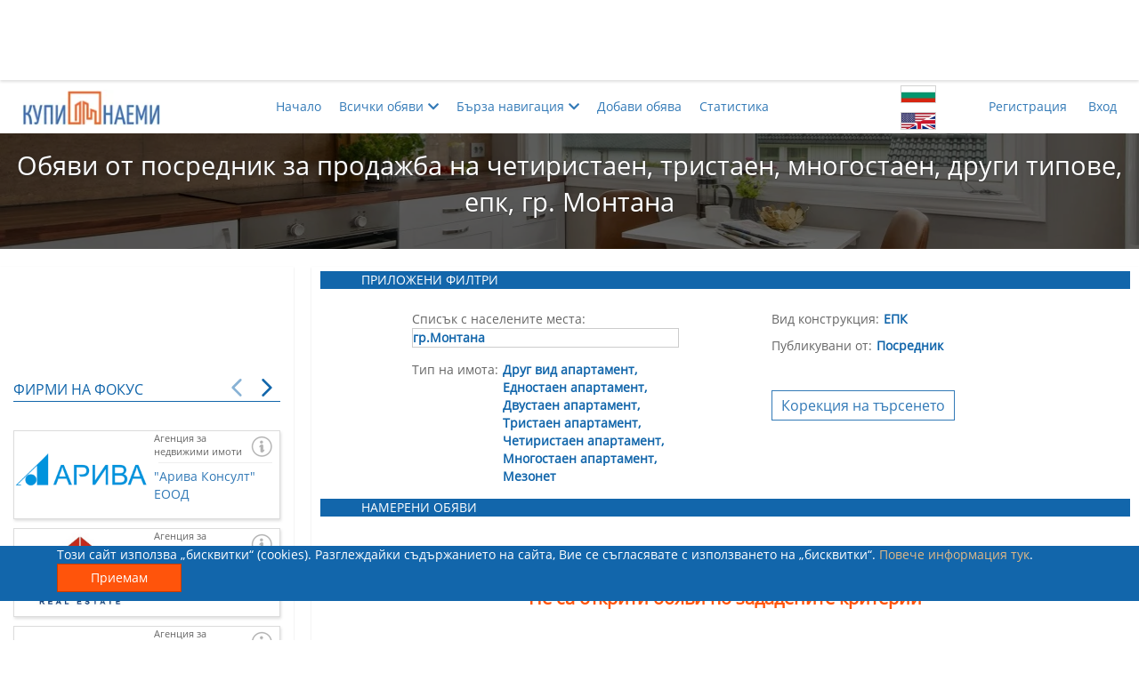

--- FILE ---
content_type: text/html; charset=utf-8
request_url: https://kupinaemi.bg/tyrsene-na-obiava/prodava-imot/montana/apartamenti/epk/ot-posrednik
body_size: 16895
content:

<!DOCTYPE html>
<html xmlns="http://www.w3.org/1999/xhtml" xml:lang="bg" lang="bg" dir="ltr">
<head>
    

    <title>Обяви от посредник за продажба на четиристаен, тристаен, многостаен, други типове, епк, гр. Монтана | Купи/Наеми</title>
    <meta charset="utf-8" />
    <meta name="viewport" content="width=device-width, initial-scale=1.0">
    <meta name="description" content="Търсите да закупите четиристаен, тристаен, многостаен, мезонет, едностаен, друг вид апартамент, двустаен епкгр. Монтана? Вижте страница 1 от списъка с обяви ..." />
    <meta name="keywords" content="сайт, имоти, имот, продажба на имоти, недвижими имоти, апартаменти под наем, къщи, лукс имоти, имоти софия, имоти варна,  обяви, наем, продажба, покупка, апартаменти, магазин,
                собственик, посредник, брокер, агенция">
    <meta property="og:title" content="Обяви от посредник за продажба на четиристаен, тристаен, многостаен, други типове, епк, гр. Монтана | Купи/Наеми">
    <meta property="og:description" content="Търсите да закупите четиристаен, тристаен, многостаен, мезонет, едностаен, друг вид апартамент, двустаен епкгр. Монтана? Вижте страница 1 от списъка с обяви ...">
    <meta name="og:image" property="og:image" content="https://kupinaemi.bg/Resources/Common/images/logos/FB_logo_medium.jpg">
    <meta property="og:site_name" content="KupiNaemi.bg">
    <meta name="google-site-verification" content="9Rv9-162941qVmPGQwt_fEyYBXEl7OJj22UUYep2mTA" />

    


    <link href="/bundles/Common/css?v=R-1yMh9B13tmVKuZZRtl_7TK8R6SU7tPWEEWTuFMj0o1" rel="stylesheet"/>

    
    <link href="/bundles/css/Pages/Search/Common?v=6I9QpIHF94aa_nId0Yx_IosBUbqakCol8IYOhAiehD41" rel="stylesheet"/>


    <script src="/bundles/js/initialcustomservicescripts?v=WFfN_e4fenbngrOdvQI1oF-1TePt1QFFVOuRq_OY2fI1"></script>

    <script src='/bundles/js/servicescripts?v=nJWI-00J3AFHXkPGV4vjGZ3KojM8O8ybTCHrR0uxEI01' defer></script>





<!-- Facebook Pixel Code -->
<script>
    !function (f, b, e, v, n, t, s) {
        if (f.fbq) return; n = f.fbq = function () {
            n.callMethod ?
                n.callMethod.apply(n, arguments) : n.queue.push(arguments)
        };
        if (!f._fbq) f._fbq = n; n.push = n; n.loaded = !0; n.version = '2.0';
        n.queue = []; t = b.createElement(e); t.async = !0;
        t.src = v; s = b.getElementsByTagName(e)[0];
        s.parentNode.insertBefore(t, s)
    }(window, document, 'script',
        'https://connect.facebook.net/en_US/fbevents.js');

    (function () {
        let parameters = {},
            external_id = '84abf85f-d6d8-4dfb-be6d-172c34637e65',
            em = '',
            ph = '',
            fn = '',
            ln = '';

        external_id && (parameters.external_id = external_id);
        em && (parameters.em = em);
        ph && (parameters.ph = ph);
        fn && (parameters.fn = fn);
        ln && (parameters.ln = ln);

        fbq('init', '786962491863794', parameters);
    })();
</script>
<noscript>
    <img height="1" width="1" style="display:none"
         src="https://www.facebook.com/tr?id=786962491863794&noscript=1" />
    
</noscript>
<!-- End Facebook Pixel Code -->
<!-- Facebook Verification Code -->
<meta name="facebook-domain-verification" content="w2iqay86qblgivf26b4agriixz01zk" />
<!-- End Facebook Verification Code -->



    <script>
        window.fbq && window.fbq('track', 'PageView', {}, { eventID: "603a7f47-8cde-4932-843c-68e27f1a3a21" });
    </script>
        <script>
            window.fbq && window.fbq('track', 'Search', {}, { eventID: "fc85253e-b323-4af9-b4cf-2d0c7f613c77" });
        </script>
<!-- Global site tag (gtag.js) - Google Analytics -->
<script async src="https://www.googletagmanager.com/gtag/js?id=UA-123573273-1"></script>
<script>
    window.dataLayer = window.dataLayer || [];
    function gtag() { dataLayer.push(arguments); }
    gtag('js', new Date());

    gtag('config', 'UA-123573273-1');
</script>
<!-- Google Tag Manager -->
<script>
    (function (w, d, s, l, i) {
        w[l] = w[l] || []; w[l].push({
            'gtm.start':
                new Date().getTime(), event: 'gtm.js'
        }); var f = d.getElementsByTagName(s)[0],
            j = d.createElement(s), dl = l != 'dataLayer' ? '&l=' + l : ''; j.async = true; j.src =
                'https://www.googletagmanager.com/gtm.js?id=' + i + dl; f.parentNode.insertBefore(j, f);
    })(window, document, 'script', 'dataLayer', 'GTM-TP3F8G4');</script>
<!-- End Google Tag Manager -->

<!-- Google tag (gtag.js) Google Analytics 4 -->
<script async src="https://www.googletagmanager.com/gtag/js?id=G-SMPFYL4KBD"></script>
<script>
    window.dataLayer = window.dataLayer || [];
    function gtag() { dataLayer.push(arguments); }
    gtag('js', new Date());

    gtag('config', 'G-SMPFYL4KBD');
</script><!-- Google AdSense -->
<script data-ad-client="ca-pub-9449779672892198" async src="https://pagead2.googlesyndication.com/pagead/js/adsbygoogle.js"></script>
<!-- End Google AdSense -->

</head>

<body itemscope itemtype="http://schema.org/WebPage">
    
    <link itemprop="url" href="https://kupinaemi.bg/tyrsene-na-obiava/prodava-imot/montana/apartamenti/epk/ot-posrednik" />
    <div itemprop="isPartOf" itemscope itemtype="https://schema.org/WebSite">
        <link itemprop="url" href="https://kupinaemi.bg" />
    </div>

            <!-- Google Tag Manager (noscript) -->
            <noscript>
                <iframe src="https://www.googletagmanager.com/ns.html?id=GTM-TP3F8G4"
                        height="0" width="0" style="display:none;visibility:hidden"></iframe>
            </noscript>
            <!-- End Google Tag Manager (noscript) -->


    


    <div class="banner-position-top-fixed ad-sense-banner-replacement">

        

        <aside class="ad-sense-unit ad-sense-unit-320-50">
    <!-- AdUnit_topFixed_320x50 -->
    <ins class="adsbygoogle"
         style="display:inline-block;width:320px;height:50px"
         data-ad-client="ca-pub-9449779672892198"
         data-ad-slot="1169351444"></ins>
    <script>
        (adsbygoogle = window.adsbygoogle || []).push({});
    </script>
</aside>
        <aside class="ad-sense-unit ad-sense-unit-468-60">
    <!-- AdUnit_topFixed_468x60 -->
    <ins class="adsbygoogle"
         style="display:inline-block;width:468px;height:60px"
         data-ad-client="ca-pub-9449779672892198"
         data-ad-slot="8718073948"></ins>
    <script>
        (adsbygoogle = window.adsbygoogle || []).push({});
    </script>
</aside>

        <aside class="ad-sense-unit ad-sense-unit-728-90">
    <!-- AdUnit_topFixed_728x90 -->
    <ins class="adsbygoogle"
         style="display:inline-block;width:728px;height:90px"
         data-ad-client="ca-pub-9449779672892198"
         data-ad-slot="9620092079"></ins>
    <script>
        (adsbygoogle = window.adsbygoogle || []).push({});
    </script>
</aside>
        <aside class="ad-sense-unit ad-sense-unit-970-90">
    <!-- AdUnit_topFixed_970x90 -->
    <ins class="adsbygoogle"
         style="display:inline-block;width:970px;height:90px"
         data-ad-client="ca-pub-9449779672892198"
         data-ad-slot="2354741928"></ins>
    <script>
        (adsbygoogle = window.adsbygoogle || []).push({});
    </script>
</aside>
    </div>

    


<header>
    <div class="container horizontal-center row">
        <div class="logo-container col-xs-6 col-md-2">
            <a href="/" class="navbar-brand">
                <picture>
                    <source srcset="/Resources/Common/images/logos/logo3.webp" type="image/webp">
                    <source srcset="/Resources/Common/images/logos/logo3.png" type="image/png">
                    <img src="/Resources/Common/images/logos/logo3.png" alt="Logo" height="40" width="155" />
                </picture>
            </a>
        </div>
        <div class="col-xs-1 col-xs-push-2 col-md-push-7 menu-language">
            <div class="language-icon-wrapper">
                <button class="lang-bg" data-lang="bg"></button>
                <button class="lang-en" data-lang="en"></button>                
            </div>            
        </div>
        <nav class="visible-xs col-xs-2 col-xs-push-3 menu-hamburger">
            <button>
                <span></span>
            </button>
        </nav>
        <nav class="col-xs-12 col-sm-3 col-sm-push-2 col-md-2 col-md-push-7 hidden-xs menu-login">
            


    <ul class="navbar-right horizontal-list">        
        <li>
            <a class="" href="/potrebitelski-akaunt/registraciq" title="Регистрация">Регистрация</a>
        </li>
        <li>
            <a class="" href="/potrebitelski-akaunt/vhod" title="Вход">Вход</a>
        </li>
    </ul>

            <hr class="visible-xs col-xs-11" />
        </nav>
        <nav class="col-xs-12 col-md-7 col-md-pull-3 hidden-xs menu-top">
            <ul class="nav-links horizontal-list">
                <li>
                    <a href="/" class="">Начало</a>
                </li>
                <li>
                    <a class="parent-menu-item" href="javascript:;"><span>Всички обяви</span><i class="fas fa-chevron-down"></i></a>
                    <div class="sub-menu-wrapper">
                        <ul class="hidden">
                            <li>
                                <a href="/tyrsene-na-obiava/predlagashta-imot" class="">
                                    Търсене на обяви за имоти
                                </a>
                            </li>
                            <li>
                                <a href="/tyrsene-na-obiava/tyrseshta-imot" class="">
                                    Търсене на купувач/наемател
                                </a>
                            </li>
                            <li>
                                <hr />
                            </li>
                            <li>
                                <a href="/tyrsene-na-obiava/prodava-imot/vsichki-gradove/vsichki-tipove-imot/vsiakakvi-konstrukcii/vsichki-avtori" class="selected">
                                    Купи имот
                                </a>
                            </li>
                            <li>
                                <a href="/tyrsene-na-obiava/dava-pod-naem/vsichki-gradove/vsichki-tipove-imot/vsiakakvi-konstrukcii/vsichki-avtori" class="">
                                    Наеми имот
                                </a>
                            </li>
                            <li>
                                <a href="/tyrsene-na-obiava/tyrsi-da-zakupi/vsichki-gradove/vsichki-tipove-imot/vsiakakvi-konstrukcii/vsichki-avtori" class="">
                                    Намери купувач
                                </a>
                            </li>
                            <li>
                                <a href="/tyrsene-na-obiava/tyrsi-da-naeme/vsichki-gradove/vsichki-tipove-imot/vsiakakvi-konstrukcii/vsichki-avtori" class="">
                                    Намери наемател
                                </a>
                            </li>
                            <li>
                                <hr />
                            </li>
                            <li><a class="" href="/nachalo/specialni-oferti">Специални оферти</a></li>
                        </ul>
                    </div>
                </li>
                <li>
                    <a class="parent-menu-item" href="javascript:;"><span>Бърза навигация</span><i class="fas fa-chevron-down"></i></a>
                    <ul class="hidden single-item-menu">
                        <li>
                            <div class="sub-menu-wrapper">
                                

<div class="fast-navigation-component accordion">
    




<div id="buy-estate-fast-navigation" class="fast-navigation-dropdown-wrapper" tabindex="1">
    <label class="defined">
        <span>Продажба в Монтана</span>
        <i class="fas fa-chevron-down"></i>
    </label>
    <ul class="buy-estate-fast-navigation-dropdown fn-dropdown hidden">
            <li class=''>
                <a class='fn-link' href='/tyrsene-na-obiava/prodava-imot/vsichki-gradove/apartamenti/epk/ot-posrednik'>Всички градове</a>
            </li>


            <li class=''>
                <a class='fn-link' href='/tyrsene-na-obiava/prodava-imot/blagoevgrad/apartamenti/epk/ot-posrednik'>Благоевград</a>
            </li>
            <li class=''>
                <a class='fn-link' href='/tyrsene-na-obiava/prodava-imot/burgas/apartamenti/epk/ot-posrednik'>Бургас</a>
            </li>
            <li class=''>
                <a class='fn-link' href='/tyrsene-na-obiava/prodava-imot/varna/apartamenti/epk/ot-posrednik'>Варна</a>
            </li>
            <li class=''>
                <a class='fn-link' href='/tyrsene-na-obiava/prodava-imot/veliko-tyrnovo/apartamenti/epk/ot-posrednik'>Велико Търново</a>
            </li>
            <li class=''>
                <a class='fn-link' href='/tyrsene-na-obiava/prodava-imot/vidin/apartamenti/epk/ot-posrednik'>Видин</a>
            </li>
            <li class=''>
                <a class='fn-link' href='/tyrsene-na-obiava/prodava-imot/vraca/apartamenti/epk/ot-posrednik'>Враца</a>
            </li>
            <li class=''>
                <a class='fn-link' href='/tyrsene-na-obiava/prodava-imot/gabrovo/apartamenti/epk/ot-posrednik'>Габрово</a>
            </li>
            <li class=''>
                <a class='fn-link' href='/tyrsene-na-obiava/prodava-imot/dobrich/apartamenti/epk/ot-posrednik'>Добрич</a>
            </li>
            <li class=''>
                <a class='fn-link' href='/tyrsene-na-obiava/prodava-imot/kyrdzhali/apartamenti/epk/ot-posrednik'>Кърджали</a>
            </li>
            <li class=''>
                <a class='fn-link' href='/tyrsene-na-obiava/prodava-imot/kiustendil/apartamenti/epk/ot-posrednik'>Кюстендил</a>
            </li>
            <li class=''>
                <a class='fn-link' href='/tyrsene-na-obiava/prodava-imot/lovech/apartamenti/epk/ot-posrednik'>Ловеч</a>
            </li>
            <li class='selected'>
                <a class='fn-link' href='/tyrsene-na-obiava/prodava-imot/montana/apartamenti/epk/ot-posrednik'>Монтана</a>
            </li>
            <li class=''>
                <a class='fn-link' href='/tyrsene-na-obiava/prodava-imot/pazardzhik/apartamenti/epk/ot-posrednik'>Пазарджик</a>
            </li>
            <li class=''>
                <a class='fn-link' href='/tyrsene-na-obiava/prodava-imot/pernik/apartamenti/epk/ot-posrednik'>Перник</a>
            </li>
            <li class=''>
                <a class='fn-link' href='/tyrsene-na-obiava/prodava-imot/pleven/apartamenti/epk/ot-posrednik'>Плевен</a>
            </li>
            <li class=''>
                <a class='fn-link' href='/tyrsene-na-obiava/prodava-imot/plovdiv/apartamenti/epk/ot-posrednik'>Пловдив</a>
            </li>
            <li class=''>
                <a class='fn-link' href='/tyrsene-na-obiava/prodava-imot/razgrad/apartamenti/epk/ot-posrednik'>Разград</a>
            </li>
            <li class=''>
                <a class='fn-link' href='/tyrsene-na-obiava/prodava-imot/ruse/apartamenti/epk/ot-posrednik'>Русе</a>
            </li>
            <li class=''>
                <a class='fn-link' href='/tyrsene-na-obiava/prodava-imot/silistra/apartamenti/epk/ot-posrednik'>Силистра</a>
            </li>
            <li class=''>
                <a class='fn-link' href='/tyrsene-na-obiava/prodava-imot/sliven/apartamenti/epk/ot-posrednik'>Сливен</a>
            </li>
            <li class=''>
                <a class='fn-link' href='/tyrsene-na-obiava/prodava-imot/smolian/apartamenti/epk/ot-posrednik'>Смолян</a>
            </li>
            <li class=''>
                <a class='fn-link' href='/tyrsene-na-obiava/prodava-imot/sofiq/apartamenti/epk/ot-posrednik'>София</a>
            </li>
            <li class=''>
                <a class='fn-link' href='/tyrsene-na-obiava/prodava-imot/stara-zagora/apartamenti/epk/ot-posrednik'>Стара Загора</a>
            </li>
            <li class=''>
                <a class='fn-link' href='/tyrsene-na-obiava/prodava-imot/tyrgovishte/apartamenti/epk/ot-posrednik'>Търговище</a>
            </li>
            <li class=''>
                <a class='fn-link' href='/tyrsene-na-obiava/prodava-imot/haskovo/apartamenti/epk/ot-posrednik'>Хасково</a>
            </li>
            <li class=''>
                <a class='fn-link' href='/tyrsene-na-obiava/prodava-imot/shumen/apartamenti/epk/ot-posrednik'>Шумен</a>
            </li>
            <li class=''>
                <a class='fn-link' href='/tyrsene-na-obiava/prodava-imot/yambol/apartamenti/epk/ot-posrednik'>Ямбол</a>
            </li>
    </ul>
</div>



<div id="rent-estate-fast-navigation" class="fast-navigation-dropdown-wrapper" tabindex="2">
    <label class="">
        <span>- Наем в областен град -</span>
        <i class="fas fa-chevron-down"></i>
    </label>
    <ul class="rent-estate-fast-navigation-dropdown fn-dropdown hidden">
            <li class=''>
                <a class='fn-link' href='/tyrsene-na-obiava/dava-pod-naem/vsichki-gradove/apartamenti/epk/ot-posrednik'>Всички градове</a>
            </li>


            <li class=''>
                <a class='fn-link' href='/tyrsene-na-obiava/dava-pod-naem/blagoevgrad/apartamenti/epk/ot-posrednik'>Благоевград</a>
            </li>
            <li class=''>
                <a class='fn-link' href='/tyrsene-na-obiava/dava-pod-naem/burgas/apartamenti/epk/ot-posrednik'>Бургас</a>
            </li>
            <li class=''>
                <a class='fn-link' href='/tyrsene-na-obiava/dava-pod-naem/varna/apartamenti/epk/ot-posrednik'>Варна</a>
            </li>
            <li class=''>
                <a class='fn-link' href='/tyrsene-na-obiava/dava-pod-naem/veliko-tyrnovo/apartamenti/epk/ot-posrednik'>Велико Търново</a>
            </li>
            <li class=''>
                <a class='fn-link' href='/tyrsene-na-obiava/dava-pod-naem/vidin/apartamenti/epk/ot-posrednik'>Видин</a>
            </li>
            <li class=''>
                <a class='fn-link' href='/tyrsene-na-obiava/dava-pod-naem/vraca/apartamenti/epk/ot-posrednik'>Враца</a>
            </li>
            <li class=''>
                <a class='fn-link' href='/tyrsene-na-obiava/dava-pod-naem/gabrovo/apartamenti/epk/ot-posrednik'>Габрово</a>
            </li>
            <li class=''>
                <a class='fn-link' href='/tyrsene-na-obiava/dava-pod-naem/dobrich/apartamenti/epk/ot-posrednik'>Добрич</a>
            </li>
            <li class=''>
                <a class='fn-link' href='/tyrsene-na-obiava/dava-pod-naem/kyrdzhali/apartamenti/epk/ot-posrednik'>Кърджали</a>
            </li>
            <li class=''>
                <a class='fn-link' href='/tyrsene-na-obiava/dava-pod-naem/kiustendil/apartamenti/epk/ot-posrednik'>Кюстендил</a>
            </li>
            <li class=''>
                <a class='fn-link' href='/tyrsene-na-obiava/dava-pod-naem/lovech/apartamenti/epk/ot-posrednik'>Ловеч</a>
            </li>
            <li class=''>
                <a class='fn-link' href='/tyrsene-na-obiava/dava-pod-naem/montana/apartamenti/epk/ot-posrednik'>Монтана</a>
            </li>
            <li class=''>
                <a class='fn-link' href='/tyrsene-na-obiava/dava-pod-naem/pazardzhik/apartamenti/epk/ot-posrednik'>Пазарджик</a>
            </li>
            <li class=''>
                <a class='fn-link' href='/tyrsene-na-obiava/dava-pod-naem/pernik/apartamenti/epk/ot-posrednik'>Перник</a>
            </li>
            <li class=''>
                <a class='fn-link' href='/tyrsene-na-obiava/dava-pod-naem/pleven/apartamenti/epk/ot-posrednik'>Плевен</a>
            </li>
            <li class=''>
                <a class='fn-link' href='/tyrsene-na-obiava/dava-pod-naem/plovdiv/apartamenti/epk/ot-posrednik'>Пловдив</a>
            </li>
            <li class=''>
                <a class='fn-link' href='/tyrsene-na-obiava/dava-pod-naem/razgrad/apartamenti/epk/ot-posrednik'>Разград</a>
            </li>
            <li class=''>
                <a class='fn-link' href='/tyrsene-na-obiava/dava-pod-naem/ruse/apartamenti/epk/ot-posrednik'>Русе</a>
            </li>
            <li class=''>
                <a class='fn-link' href='/tyrsene-na-obiava/dava-pod-naem/silistra/apartamenti/epk/ot-posrednik'>Силистра</a>
            </li>
            <li class=''>
                <a class='fn-link' href='/tyrsene-na-obiava/dava-pod-naem/sliven/apartamenti/epk/ot-posrednik'>Сливен</a>
            </li>
            <li class=''>
                <a class='fn-link' href='/tyrsene-na-obiava/dava-pod-naem/smolian/apartamenti/epk/ot-posrednik'>Смолян</a>
            </li>
            <li class=''>
                <a class='fn-link' href='/tyrsene-na-obiava/dava-pod-naem/sofiq/apartamenti/epk/ot-posrednik'>София</a>
            </li>
            <li class=''>
                <a class='fn-link' href='/tyrsene-na-obiava/dava-pod-naem/stara-zagora/apartamenti/epk/ot-posrednik'>Стара Загора</a>
            </li>
            <li class=''>
                <a class='fn-link' href='/tyrsene-na-obiava/dava-pod-naem/tyrgovishte/apartamenti/epk/ot-posrednik'>Търговище</a>
            </li>
            <li class=''>
                <a class='fn-link' href='/tyrsene-na-obiava/dava-pod-naem/haskovo/apartamenti/epk/ot-posrednik'>Хасково</a>
            </li>
            <li class=''>
                <a class='fn-link' href='/tyrsene-na-obiava/dava-pod-naem/shumen/apartamenti/epk/ot-posrednik'>Шумен</a>
            </li>
            <li class=''>
                <a class='fn-link' href='/tyrsene-na-obiava/dava-pod-naem/yambol/apartamenti/epk/ot-posrednik'>Ямбол</a>
            </li>
    </ul>
</div>
    

<div id="property-types-fast-navigation" class="fast-navigation-dropdown-wrapper" tabindex="3">
    <label class="defined">
        <span>Всички видове апартаменти</span>
        <i class="fas fa-chevron-down"></i>
    </label>
    <ul class="property-types-fast-navigation-dropdown fn-dropdown hidden">

            <li class=''>
                <a class='fn-link' href='/tyrsene-na-obiava/prodava-imot/montana/vsichki-tipove-imot/epk/ot-posrednik'>Всички типове имот</a>
            </li>
            <li class='selected'>
                <a class='fn-link' href='/tyrsene-na-obiava/prodava-imot/montana/apartamenti/epk/ot-posrednik'>Всички видове апартаменти</a>
            </li>
            <li class=''>
                <a class='fn-link' href='/tyrsene-na-obiava/prodava-imot/montana/ednostaen-apartament/epk/ot-posrednik'>Едностаен апартамент</a>
            </li>
            <li class=''>
                <a class='fn-link' href='/tyrsene-na-obiava/prodava-imot/montana/dvustaen-apartament/epk/ot-posrednik'>Двустаен апартамент</a>
            </li>
            <li class=''>
                <a class='fn-link' href='/tyrsene-na-obiava/prodava-imot/montana/tristaen-apartament/epk/ot-posrednik'>Тристаен апартамент</a>
            </li>
            <li class=''>
                <a class='fn-link' href='/tyrsene-na-obiava/prodava-imot/montana/chetiristaen-apartament/epk/ot-posrednik'>Четиристаен апартамент</a>
            </li>
            <li class=''>
                <a class='fn-link' href='/tyrsene-na-obiava/prodava-imot/montana/mnogostaen-apartament/epk/ot-posrednik'>Многостаен апартамент</a>
            </li>
            <li class=''>
                <a class='fn-link' href='/tyrsene-na-obiava/prodava-imot/montana/mezonet/epk/ot-posrednik'>Мезонет</a>
            </li>
            <li class=''>
                <a class='fn-link' href='/tyrsene-na-obiava/prodava-imot/montana/drug-vid-apartament/epk/ot-posrednik'>Друг вид апартамент</a>
            </li>
            <li class=''>
                <a class='fn-link' href='/tyrsene-na-obiava/prodava-imot/montana/zhilishte/epk/ot-posrednik'>Друг вид жилище</a>
            </li>
            <li class=''>
                <a class='fn-link' href='/tyrsene-na-obiava/prodava-imot/montana/staia/epk/ot-posrednik'>Стая</a>
            </li>
            <li class=''>
                <a class='fn-link' href='/tyrsene-na-obiava/prodava-imot/montana/kyshta/epk/ot-posrednik'>Къща</a>
            </li>
            <li class=''>
                <a class='fn-link' href='/tyrsene-na-obiava/prodava-imot/montana/etazh-ot-kyshta/epk/ot-posrednik'>Етаж от къща</a>
            </li>
            <li class=''>
                <a class='fn-link' href='/tyrsene-na-obiava/prodava-imot/montana/garazh/epk/ot-posrednik'>Гараж</a>
            </li>
            <li class=''>
                <a class='fn-link' href='/tyrsene-na-obiava/prodava-imot/montana/parkomiasto/epk/ot-posrednik'>Паркомясто</a>
            </li>
            <li class=''>
                <a class='fn-link' href='/tyrsene-na-obiava/prodava-imot/montana/zemia/epk/ot-posrednik'>Друг вид земя</a>
            </li>
            <li class=''>
                <a class='fn-link' href='/tyrsene-na-obiava/prodava-imot/montana/zemedelska-zemia/epk/ot-posrednik'>Земеделска земя</a>
            </li>
            <li class=''>
                <a class='fn-link' href='/tyrsene-na-obiava/prodava-imot/montana/parcel/epk/ot-posrednik'>Парцел</a>
            </li>
            <li class=''>
                <a class='fn-link' href='/tyrsene-na-obiava/prodava-imot/montana/tyrgovski-obekt/epk/ot-posrednik'>Друг вид търговски обект</a>
            </li>
            <li class=''>
                <a class='fn-link' href='/tyrsene-na-obiava/prodava-imot/montana/ofis/epk/ot-posrednik'>Офис</a>
            </li>
            <li class=''>
                <a class='fn-link' href='/tyrsene-na-obiava/prodava-imot/montana/magazin/epk/ot-posrednik'>Магазин</a>
            </li>
            <li class=''>
                <a class='fn-link' href='/tyrsene-na-obiava/prodava-imot/montana/zavedenie/epk/ot-posrednik'>Заведение</a>
            </li>
            <li class=''>
                <a class='fn-link' href='/tyrsene-na-obiava/prodava-imot/montana/sklad/epk/ot-posrednik'>Склад</a>
            </li>
            <li class=''>
                <a class='fn-link' href='/tyrsene-na-obiava/prodava-imot/montana/promishleno-pomeshtenie/epk/ot-posrednik'>Промишлено помещение</a>
            </li>
    </ul>
</div>
    

<div id="construction-types-fast-navigation" class="fast-navigation-dropdown-wrapper" tabindex="4">
    <label class="defined">
        <span>ЕПК</span>
        <i class="fas fa-chevron-down"></i>
    </label>
    <ul class="construction-types-fast-navigation-dropdown fn-dropdown hidden">
            <li class=''>
                <a class='fn-link' href='/tyrsene-na-obiava/prodava-imot/montana/apartamenti/vsiakakvi-konstrukcii/ot-posrednik'>Всички видове конструкции</a>
            </li>
            <li class=''>
                <a class='fn-link' href='/tyrsene-na-obiava/prodava-imot/montana/apartamenti/novo-stroitelstvo/ot-posrednik'>Ново строителство</a>
            </li>
            <li class=''>
                <a class='fn-link' href='/tyrsene-na-obiava/prodava-imot/montana/apartamenti/staro-stroitelstvo/ot-posrednik'>Старо строителство</a>
            </li>
            <li class='selected'>
                <a class='fn-link' href='/tyrsene-na-obiava/prodava-imot/montana/apartamenti/epk/ot-posrednik'>ЕПК</a>
            </li>
            <li class=''>
                <a class='fn-link' href='/tyrsene-na-obiava/prodava-imot/montana/apartamenti/tuhla/ot-posrednik'>Тухла</a>
            </li>
            <li class=''>
                <a class='fn-link' href='/tyrsene-na-obiava/prodava-imot/montana/apartamenti/panelno-stroitelstvo/ot-posrednik'>Панелно строителство</a>
            </li>
            <li class=''>
                <a class='fn-link' href='/tyrsene-na-obiava/prodava-imot/montana/apartamenti/gredored/ot-posrednik'>Гредоред</a>
            </li>
            <li class=''>
                <a class='fn-link' href='/tyrsene-na-obiava/prodava-imot/montana/apartamenti/metalna-konstrukciq/ot-posrednik'>Метална конструкция</a>
            </li>
            <li class=''>
                <a class='fn-link' href='/tyrsene-na-obiava/prodava-imot/montana/apartamenti/masivna-konstrukciq/ot-posrednik'>Масивна конструкция</a>
            </li>
    </ul>
</div>
    

<div id="published-from-fast-navigation" class="fast-navigation-dropdown-wrapper" tabindex="5">
    <label class="defined">
        <span>Посредник</span>
        <i class="fas fa-chevron-down"></i>
    </label>
    <ul class="published-from-fast-navigation-dropdown fn-dropdown hidden">
            <li class=''>
                <a class='fn-link' href='/tyrsene-na-obiava/prodava-imot/montana/apartamenti/epk/vsichki-avtori'>Всички</a>
            </li>
            <li class=''>
                <a class='fn-link' href='/tyrsene-na-obiava/prodava-imot/montana/apartamenti/epk/ot-sobstvenik'>Собственик</a>
            </li>
            <li class='selected'>
                <a class='fn-link' href='/tyrsene-na-obiava/prodava-imot/montana/apartamenti/epk/ot-posrednik'>Посредник</a>
            </li>
    </ul>
</div>
</div>
                                <hr />
                                <a id="popular-links-dropdown-button">
                                    <span>Най-често търсени</span>
                                    <i class="fas fa-chevron-down"></i>                                    
                                </a>
                                <div class="hidden">
                                    
<div class="popular-links-wrapper">
    <a href="/tyrsene-na-obiava/dava-pod-naem/sofiq/apartamenti/vsiakakvi-konstrukcii/vsichki-avtori">
        Aпартаменти под наем в София
    </a>
    <a href="/tyrsene-na-obiava/prodava-imot/sofiq/apartamenti/vsiakakvi-konstrukcii/vsichki-avtori">
        Продажба на апартаменти в София
    </a>
    <a href="/tyrsene-na-obiava/prodava-imot/sofiq/dvustaen-apartament/vsiakakvi-konstrukcii/vsichki-avtori">
        Двустаен апартамент в София
    </a>
    <a href="/tyrsene-na-obiava/prodava-imot/sofiq/tristaen-apartament/vsiakakvi-konstrukcii/vsichki-avtori">
        Тристаен апартамент в София
    </a>
    <a href="/tyrsene-na-obiava/dava-pod-naem/sofiq/apartamenti/vsiakakvi-konstrukcii/ot-sobstvenik">
        Апартаменти под наем София от частни лица
    </a>
    <a href="/tyrsene-na-obiava/prodava-imot/sofiq/apartamenti/vsiakakvi-konstrukcii/ot-sobstvenik">
        Апартаменти в София за продажба от собственик
    </a>
    <a href="/tyrsene-na-obiava/dava-pod-naem/plovdiv/vsichki-tipove-imot/vsiakakvi-konstrukcii/vsichki-avtori">
        Имоти под наем в Пловдив
    </a>
    <a href="/tyrsene-na-obiava/dava-pod-naem/plovdiv/apartamenti/vsiakakvi-konstrukcii/vsichki-avtori">
        Апартаменти под наем в Пловдив
    </a>
    <a href="/tyrsene-na-obiava/prodava-imot/plovdiv/apartamenti/vsiakakvi-konstrukcii/vsichki-avtori">
        Продажба на апартаменти в Пловдив
    </a>
    <a href="/tyrsene-na-obiava/dava-pod-naem/varna/vsichki-tipove-imot/vsiakakvi-konstrukcii/vsichki-avtori">
        Имоти под наем във Варна
    </a>
    <a href="/tyrsene-na-obiava/dava-pod-naem/varna/apartamenti/vsiakakvi-konstrukcii/vsichki-avtori">
        Апартаменти под наем във Варна
    </a>
    <a href="/tyrsene-na-obiava/prodava-imot/varna/vsichki-tipove-imot/vsiakakvi-konstrukcii/vsichki-avtori">
        Продажба на имоти във Варна
    </a>
    <a href="/tyrsene-na-obiava/dava-pod-naem/burgas/apartamenti/vsiakakvi-konstrukcii/vsichki-avtori">
        Апартаменти под наем във Бургас
    </a>
    <a href="/tyrsene-na-obiava/dava-pod-naem/stara-zagora/apartamenti/vsiakakvi-konstrukcii/vsichki-avtori">
        Апартаменти под наем във Стара Загора
    </a>
    <a href="/tyrsene-na-obiava/dava-pod-naem/ruse/apartamenti/vsiakakvi-konstrukcii/vsichki-avtori">
        Апартаменти под наем във Русе
    </a>
    <a href="/tyrsene-na-obiava/dava-pod-naem/blagoevgrad/apartamenti/vsiakakvi-konstrukcii/vsichki-avtori">
        Апартаменти под наем в Благоевград
    </a>
    <a href="/tyrsene-na-obiava/prodava-imot/blagoevgrad/vsichki-tipove-imot/vsiakakvi-konstrukcii/vsichki-avtori">
        Имоти в Благоевград
    </a>
</div>
                                </div>                                
                            </div>
                        </li>
                    </ul>
                </li>
                <li>
                    <a class="parent-menu-item " href="/nachalo/syzdai-obiava"><span>Добави обява</span></a>                    
                </li>
                <li><a class="" href="/statistika/nachalo">Статистика</a></li>
            </ul>
        </nav>
    </div>
    <div class="sub-menu-background hidden"></div>
    <div class="overlay hidden"></div>
</header>

    <main class="body-content">
        




<div>
    <section class="jumbotron-section">
        <div class="jumbotron small">
            <div class="main-image"></div>
            <div class="main-foil"></div>
            <div class="main-area">
                <div class="titles">
                    <h1>
                        Обяви от посредник за продажба на четиристаен, тристаен, многостаен, други типове, епк, гр. Монтана
                    </h1>
                </div>
            </div>
        </div>
    </section>
    <section class="left-section">
            <div class="banner-position-one ad-sense-banner-replacement first">
                <aside class="ad-sense-unit ad-sense-unit-300-100">
    <!-- AdUnit_300x100 -->
    <ins class="adsbygoogle"
         style="display:inline-block;width:300px;height:100px"
         data-ad-client="ca-pub-9449779672892198"
         data-ad-slot="8691867257"></ins>
    <script>
        (adsbygoogle = window.adsbygoogle || []).push({});
    </script>
</aside>
            </div>

        <div id="left-section-content-in-left-section">
            
<h4 class="white-heading">
    <span>Фирми на фокус</span>
    <div class="embla_buttons_wrapper">
    <button class="embla__button embla__button--prev" type="button" data-id="companies-on-focus-carousel">
        <svg class="embla__button__svg"
             viewBox="137.718 -1.001 366.563 643.999">
            <path d="M428.36 12.5c16.67-16.67 43.76-16.67 60.42 0 16.67 16.67 16.67 43.76 0 60.42L241.7 320c148.25 148.24 230.61 230.6 247.08 247.08 16.67 16.66 16.67 43.75 0 60.42-16.67 16.66-43.76 16.67-60.42 0-27.72-27.71-249.45-249.37-277.16-277.08a42.308 42.308 0 0 1-12.48-30.34c0-11.1 4.1-22.05 12.48-30.42C206.63 234.23 400.64 40.21 428.36 12.5z"></path>
        </svg>
    </button>
    <button class="embla__button embla__button--next" type="button" data-id="companies-on-focus-carousel">
        <svg class="embla__button__svg" viewBox="0 0 238.003 238.003">
            <path d="M181.776 107.719L78.705 4.648c-6.198-6.198-16.273-6.198-22.47 0s-6.198 16.273 0 22.47l91.883 91.883-91.883 91.883c-6.198 6.198-6.198 16.273 0 22.47s16.273 6.198 22.47 0l103.071-103.039a15.741 15.741 0 0 0 4.64-11.283c0-4.13-1.526-8.199-4.64-11.313z"></path>
        </svg>
    </button>
</div>


</h4>




<!-- Embla -->
<div class="embla-carousel" id="companies-on-focus-carousel">
    <div class="embla__viewport">
        <div class="embla__container">
                <div class="embla__slide">
                    <div class="embla__slide__inner">
                        <div class="embla-content-wrapper">
<div class="small company-preview">
    <a href="/firma-za-imoti/profil?ids=147" >
        <figure>
            <div class="img" style="background-image: url('https://kupinaemi.bg/UploadedImages/CompanyImages/147.jpeg')"></div>
        </figure>
        <div class="info-wrapper">
            <div class="role">
                Агенция за недвижими имоти
            </div>
            <hr />
                <div class="author-title">
                    	
&quot;Арива Консулт&quot; ЕООД
                </div>

                <div class="evaluation-wrapper" title="Рейтинг на фирмата">
                    <img class="info-icon" src="/Resources/Common/images/icons/info_icon_transparent_micro.png" />
                    <div class="rating-evaluation blue-color">6,3</div>
                </div>
        </div>
    </a>
</div>
<div class="small company-preview">
    <a href="/firma-za-imoti/profil?ids=2708" >
        <figure>
            <div class="img" style="background-image: url('https://kupinaemi.bg/UploadedImages/CompanyImages/2708.jpeg')"></div>
        </figure>
        <div class="info-wrapper">
            <div class="role">
                Агенция за недвижими имоти
            </div>
            <hr />
                <div class="author-title">
                    ХЕПИ ХАУС ЕООД
                </div>

                <div class="evaluation-wrapper" title="Рейтинг на фирмата">
                    <img class="info-icon" src="/Resources/Common/images/icons/info_icon_transparent_micro.png" />
                    <div class="rating-evaluation blue-color">6,2</div>
                </div>
        </div>
    </a>
</div>
<div class="small company-preview">
    <a href="/firma-za-imoti/profil?ids=4073" >
        <figure>
            <div class="img" style="background-image: url('https://kupinaemi.bg/UploadedImages/CompanyImages/4073.jpeg')"></div>
        </figure>
        <div class="info-wrapper">
            <div class="role">
                Агенция за недвижими имоти
            </div>
            <hr />
                <div class="author-title">
                    iHOME Real Estate
                </div>

                <div class="evaluation-wrapper" title="Рейтинг на фирмата">
                    <img class="info-icon" src="/Resources/Common/images/icons/info_icon_transparent_micro.png" />
                    <div class="rating-evaluation blue-color">5,8</div>
                </div>
        </div>
    </a>
</div>
                        </div>
                    </div>
                </div>                
                <div class="embla__slide">
                    <div class="embla__slide__inner">
                        <div class="embla-content-wrapper">
<div class="small company-preview">
    <a href="/firma-za-imoti/profil?ids=5299" >
        <figure>
            <div class="img" style="background-image: url('https://kupinaemi.bg/UploadedImages/CompanyImages/5299.jpeg')"></div>
        </figure>
        <div class="info-wrapper">
            <div class="role">
                Агенция за недвижими имоти
            </div>
            <hr />
                <div class="author-title">
                    MyVision Real estate
                </div>

                <div class="evaluation-wrapper" title="Рейтинг на фирмата">
                    <img class="info-icon" src="/Resources/Common/images/icons/info_icon_transparent_micro.png" />
                    <div class="rating-evaluation blue-color">5,8</div>
                </div>
        </div>
    </a>
</div>
<div class="small company-preview">
    <a href="/firma-za-imoti/profil?ids=5224" >
        <figure>
            <div class="img" style="background-image: url('https://kupinaemi.bg/UploadedImages/CompanyImages/5224.jpeg')"></div>
        </figure>
        <div class="info-wrapper">
            <div class="role">
                Агенция за недвижими имоти
            </div>
            <hr />
                <div class="author-title">
                    Райжен 2018 ЕООД
                </div>

                <div class="evaluation-wrapper" title="Рейтинг на фирмата">
                    <img class="info-icon" src="/Resources/Common/images/icons/info_icon_transparent_micro.png" />
                    <div class="rating-evaluation blue-color">6,4</div>
                </div>
        </div>
    </a>
</div>
                                    <div class="call-us small company-preview">
                                        <p>
                                            Ако желаете и вашата фирма да бъдете представена тук, моля, свържете се с нас чрез
                                            <a href="/nachalo/kontakti" target="_blank">контактите ни</a>!
                                        </p>
                                    </div>
                        </div>
                    </div>
                </div>                

        </div>
    </div>
</div>

<aside class="ad-sense-unit ad-sense-unit-300-250">
    <!-- AdUnit_300x250 -->
    <ins class="adsbygoogle"
         style="display:inline-block;width:300px;height:250px"
         data-ad-client="ca-pub-9449779672892198"
         data-ad-slot="2413098040"></ins>
    <script>
        (adsbygoogle = window.adsbygoogle || []).push({});
    </script>
</aside>



<h4 class="white-heading">
    <span>Брокери на фокус</span>
    <div class="embla_buttons_wrapper">
    <button class="embla__button embla__button--prev" type="button" data-id="users-on-focus-carousel">
        <svg class="embla__button__svg"
             viewBox="137.718 -1.001 366.563 643.999">
            <path d="M428.36 12.5c16.67-16.67 43.76-16.67 60.42 0 16.67 16.67 16.67 43.76 0 60.42L241.7 320c148.25 148.24 230.61 230.6 247.08 247.08 16.67 16.66 16.67 43.75 0 60.42-16.67 16.66-43.76 16.67-60.42 0-27.72-27.71-249.45-249.37-277.16-277.08a42.308 42.308 0 0 1-12.48-30.34c0-11.1 4.1-22.05 12.48-30.42C206.63 234.23 400.64 40.21 428.36 12.5z"></path>
        </svg>
    </button>
    <button class="embla__button embla__button--next" type="button" data-id="users-on-focus-carousel">
        <svg class="embla__button__svg" viewBox="0 0 238.003 238.003">
            <path d="M181.776 107.719L78.705 4.648c-6.198-6.198-16.273-6.198-22.47 0s-6.198 16.273 0 22.47l91.883 91.883-91.883 91.883c-6.198 6.198-6.198 16.273 0 22.47s16.273 6.198 22.47 0l103.071-103.039a15.741 15.741 0 0 0 4.64-11.283c0-4.13-1.526-8.199-4.64-11.313z"></path>
        </svg>
    </button>
</div>


</h4>



<!-- Embla -->
<div class="embla-carousel" id="users-on-focus-carousel">
    <div class="embla__viewport">
        <div class="embla__container">
                <div class="embla__slide">
                    <div class="embla__slide__inner">
                        <div class="embla-content-wrapper">
<div class="small user-preview">
    <a href="/firma-za-imoti/predstavitel/21396" target="_blank">
        <div class="image-wrapper">
            <div style="background-image: url('https://kupinaemi.bg/UploadedImages/UserImages/2021/21396.jpg')" class="img"></div>
        </div>        
        <div class="info-wrapper">
                <div class="user-title">
                    Кирил
                </div>
                            <div class="user-title">
                    Тенев
                </div>
            <hr />
            <div class="role">
                Мениджър и брокер на агенция за недвижими имоти
            </div>
            <div class="company-title">
                	
&quot;Арива Консулт&quot; ЕООД
            </div>
        </div>
        <div class="evaluation-wrapper" title="Рейтинг на потребителя">
            <img class="info-icon" src="/Resources/Common/images/icons/info_icon_transparent_micro.png" />
            <div class="rating-evaluation blue-color">6,3</div>
        </div>
    </a>
</div>
<div class="small user-preview">
    <a href="/firma-za-imoti/predstavitel/32272" target="_blank">
        <div class="image-wrapper">
            <div style="background-image: url('https://kupinaemi.bg/UploadedImages/UserImages/2024/32272.jpeg')" class="img"></div>
        </div>        
        <div class="info-wrapper">
                <div class="user-title">
                    Катя 
                </div>
                            <div class="user-title">
                    Чумаш
                </div>
            <hr />
            <div class="role">
                Мениджър и брокер на агенция за недвижими имоти
            </div>
            <div class="company-title">
                Лъки 288 ЕООД
            </div>
        </div>
        <div class="evaluation-wrapper" title="Рейтинг на потребителя">
            <img class="info-icon" src="/Resources/Common/images/icons/info_icon_transparent_micro.png" />
            <div class="rating-evaluation blue-color">5,5</div>
        </div>
    </a>
</div>
<div class="small user-preview">
    <a href="/firma-za-imoti/predstavitel/28916" target="_blank">
        <div class="image-wrapper">
            <div style="background-image: url('https://kupinaemi.bg/UploadedImages/UserImages/2023/28916.jpg')" class="img"></div>
        </div>        
        <div class="info-wrapper">
                <div class="user-title">
                    Вера
                </div>
                            <div class="user-title">
                    Филчева
                </div>
            <hr />
            <div class="role">
                Мениджър и брокер на агенция за недвижими имоти
            </div>
            <div class="company-title">
                ХЕПИ ХАУС ЕООД
            </div>
        </div>
        <div class="evaluation-wrapper" title="Рейтинг на потребителя">
            <img class="info-icon" src="/Resources/Common/images/icons/info_icon_transparent_micro.png" />
            <div class="rating-evaluation blue-color">6,6</div>
        </div>
    </a>
</div>
                        </div>
                    </div>
                </div>
        </div>
    </div>
</div>
        </div>
        <section id="left-section-filling-section">
            <aside class="ad-sense-unit ad-sense-unit-300-100">
    <!-- AdUnit_300x100_2 -->
    
    <a href="https://bilyanabeach.eu/" target="_blank" rel="nofollow" style="display: inline-flex">
        <img src="/UploadedImages/SpecialOfferImages/2022/130_300x100.png" width="300" height="100" />
    </a>
</aside>
        </section>
    </section>
    <section class="middle-section">
        <section class="top-middle-section">
            



    <div id="offers-filter" class="read-only real-estate-search">
        <h4 class="blue-heading">Приложени филтри</h4>
        <input type="hidden" id="offerType_hidden" value="1" />

                <div class="one-line-label-div-wrapper">
                    <label class="original">
                        Списък с населените места:
                    </label>
                    <div class="locations-wrapper">
                            <strong class="blue-strong">гр.Монтана</strong><br />
                    </div>

                    
                </div>


            <div class="one-line-label-div-wrapper">
                <label class="original">
                    Тип на имота:
                </label>
                <strong class="blue-strong">Друг вид апартамент, 
Едностаен апартамент, 
Двустаен апартамент, 
Тристаен апартамент, 
Четиристаен апартамент, 
Многостаен апартамент, 
Мезонет</strong>
            </div>

            <div class="one-line-label-div-wrapper">
                <label class="original">Вид конструкция:</label>
                <strong class="blue-strong">ЕПК</strong>
            </div>









            <div class="one-line-label-div-wrapper">
                <label class="original">Публикувани от:</label>
                <strong class="blue-strong">Посредник</strong>
            </div>

        <div class="one-line-label-div-wrapper">
                                                                                </div>

        

        <div class="correction-button-wrapper">
            <a class="custom-button primary-button small">Корекция на търсенето</a>
        </div>
    </div> 



<script>
    
    window.Application.StaticData.Districts = JSON.parse('{"23":"blagoevgrad","297":"burgas","590":"varna","710":"veliko-tyrnovo","1075":"vidin","1198":"vraca","1321":"gabrovo","1777":"dobrich","2167":"kyrdzhali","2423":"kiustendil","2539":"lovech","2732":"montana","2819":"pazardzhik","2948":"pernik","3135":"pleven","3290":"plovdiv","3456":"razgrad","3525":"ruse","3637":"silistra","3761":"sliven","3987":"smolian","4340":"sofiq","4521":"stara-zagora","4741":"tyrgovishte","5004":"haskovo","5156":"shumen","5265":"yambol","0":"vsichki-gradove"}');
    window.Application.StaticData.PropertyTypes = JSON.parse('{"0":"vsichki-tipove-imot","1":"drug-vid-apartament","2":"ednostaen-apartament","4":"dvustaen-apartament","8":"tristaen-apartament","16":"chetiristaen-apartament","32":"mnogostaen-apartament","64":"mezonet","128":"zhilishte","256":"staia","512":"kyshta","1024":"etazh-ot-kyshta","2048":"garazh","4096":"parkomiasto","8192":"zemia","16384":"zemedelska-zemia","32768":"parcel","65536":"tyrgovski-obekt","131072":"ofis","262144":"magazin","524288":"zavedenie","1048576":"sklad","2097152":"promishleno-pomeshtenie","127":"apartamenti"}');
    window.Application.StaticData.ConstructionTypes = JSON.parse('{"0":"vsiakakvi-konstrukcii","1":"novo-stroitelstvo","2":"staro-stroitelstvo","4":"epk","8":"tuhla","16":"panelno-stroitelstvo","32":"gredored","64":"metalna-konstrukciq","128":"masivna-konstrukciq"}');
    window.Application.StaticData.PublishedFrom = JSON.parse('{"0":"vsichki-avtori","1":"ot-sobstvenik","2":"ot-posrednik"}');
</script>

            <h4 class="blue-heading">
                <span>Намерени обяви  </span>
            </h4>

                <strong class="not-found">Не са открити обяви по зададените критерии</strong>
        </section>        
        <section id="middle-section-filling-section">
            <aside class="ad-sense-unit ad-sense-unit-responsive">
    <!-- AdUnit_responsive1 -->
    <ins class="adsbygoogle"
         style="display:block"
         data-ad-client="ca-pub-9449779672892198"
         data-ad-slot="7629729656"
         data-ad-format="auto"
         data-full-width-responsive="true"></ins>
    <script>
        (adsbygoogle = window.adsbygoogle || []).push({});
    </script>
</aside>
        </section>
    </section>
    <section class="right-section no-seo-content">
            <div class="banner-position-two ad-sense-banner-replacement first">
                <aside class="ad-sense-unit ad-sense-unit-300-100">
    <!-- AdUnit_300x100_4 -->
    <ins class="adsbygoogle"
         style="display:inline-block;width:300px;v:100px"
         data-ad-client="ca-pub-9449779672892198"
         data-ad-slot="3566537235"></ins>
    <script>
        (adsbygoogle = window.adsbygoogle || []).push({});
    </script>
</aside>
            </div>

        <div id="left-section-content-in-right-section">
            
<h4 class="white-heading">
    <span>Фирми на фокус</span>
    <div class="embla_buttons_wrapper">
    <button class="embla__button embla__button--prev" type="button" data-id="companies-on-focus-carousel">
        <svg class="embla__button__svg"
             viewBox="137.718 -1.001 366.563 643.999">
            <path d="M428.36 12.5c16.67-16.67 43.76-16.67 60.42 0 16.67 16.67 16.67 43.76 0 60.42L241.7 320c148.25 148.24 230.61 230.6 247.08 247.08 16.67 16.66 16.67 43.75 0 60.42-16.67 16.66-43.76 16.67-60.42 0-27.72-27.71-249.45-249.37-277.16-277.08a42.308 42.308 0 0 1-12.48-30.34c0-11.1 4.1-22.05 12.48-30.42C206.63 234.23 400.64 40.21 428.36 12.5z"></path>
        </svg>
    </button>
    <button class="embla__button embla__button--next" type="button" data-id="companies-on-focus-carousel">
        <svg class="embla__button__svg" viewBox="0 0 238.003 238.003">
            <path d="M181.776 107.719L78.705 4.648c-6.198-6.198-16.273-6.198-22.47 0s-6.198 16.273 0 22.47l91.883 91.883-91.883 91.883c-6.198 6.198-6.198 16.273 0 22.47s16.273 6.198 22.47 0l103.071-103.039a15.741 15.741 0 0 0 4.64-11.283c0-4.13-1.526-8.199-4.64-11.313z"></path>
        </svg>
    </button>
</div>


</h4>




<!-- Embla -->
<div class="embla-carousel" id="companies-on-focus-carousel">
    <div class="embla__viewport">
        <div class="embla__container">
                <div class="embla__slide">
                    <div class="embla__slide__inner">
                        <div class="embla-content-wrapper">
<div class="small company-preview">
    <a href="/firma-za-imoti/profil?ids=5224" >
        <figure>
            <div class="img" style="background-image: url('https://kupinaemi.bg/UploadedImages/CompanyImages/5224.jpeg')"></div>
        </figure>
        <div class="info-wrapper">
            <div class="role">
                Агенция за недвижими имоти
            </div>
            <hr />
                <div class="author-title">
                    Райжен 2018 ЕООД
                </div>

                <div class="evaluation-wrapper" title="Рейтинг на фирмата">
                    <img class="info-icon" src="/Resources/Common/images/icons/info_icon_transparent_micro.png" />
                    <div class="rating-evaluation blue-color">6,4</div>
                </div>
        </div>
    </a>
</div>
<div class="small company-preview">
    <a href="/firma-za-imoti/profil?ids=5299" >
        <figure>
            <div class="img" style="background-image: url('https://kupinaemi.bg/UploadedImages/CompanyImages/5299.jpeg')"></div>
        </figure>
        <div class="info-wrapper">
            <div class="role">
                Агенция за недвижими имоти
            </div>
            <hr />
                <div class="author-title">
                    MyVision Real estate
                </div>

                <div class="evaluation-wrapper" title="Рейтинг на фирмата">
                    <img class="info-icon" src="/Resources/Common/images/icons/info_icon_transparent_micro.png" />
                    <div class="rating-evaluation blue-color">5,8</div>
                </div>
        </div>
    </a>
</div>
<div class="small company-preview">
    <a href="/firma-za-imoti/profil?ids=4073" >
        <figure>
            <div class="img" style="background-image: url('https://kupinaemi.bg/UploadedImages/CompanyImages/4073.jpeg')"></div>
        </figure>
        <div class="info-wrapper">
            <div class="role">
                Агенция за недвижими имоти
            </div>
            <hr />
                <div class="author-title">
                    iHOME Real Estate
                </div>

                <div class="evaluation-wrapper" title="Рейтинг на фирмата">
                    <img class="info-icon" src="/Resources/Common/images/icons/info_icon_transparent_micro.png" />
                    <div class="rating-evaluation blue-color">5,8</div>
                </div>
        </div>
    </a>
</div>
                        </div>
                    </div>
                </div>                
                <div class="embla__slide">
                    <div class="embla__slide__inner">
                        <div class="embla-content-wrapper">
<div class="small company-preview">
    <a href="/firma-za-imoti/profil?ids=147" >
        <figure>
            <div class="img" style="background-image: url('https://kupinaemi.bg/UploadedImages/CompanyImages/147.jpeg')"></div>
        </figure>
        <div class="info-wrapper">
            <div class="role">
                Агенция за недвижими имоти
            </div>
            <hr />
                <div class="author-title">
                    	
&quot;Арива Консулт&quot; ЕООД
                </div>

                <div class="evaluation-wrapper" title="Рейтинг на фирмата">
                    <img class="info-icon" src="/Resources/Common/images/icons/info_icon_transparent_micro.png" />
                    <div class="rating-evaluation blue-color">6,3</div>
                </div>
        </div>
    </a>
</div>
<div class="small company-preview">
    <a href="/firma-za-imoti/profil?ids=2708" >
        <figure>
            <div class="img" style="background-image: url('https://kupinaemi.bg/UploadedImages/CompanyImages/2708.jpeg')"></div>
        </figure>
        <div class="info-wrapper">
            <div class="role">
                Агенция за недвижими имоти
            </div>
            <hr />
                <div class="author-title">
                    ХЕПИ ХАУС ЕООД
                </div>

                <div class="evaluation-wrapper" title="Рейтинг на фирмата">
                    <img class="info-icon" src="/Resources/Common/images/icons/info_icon_transparent_micro.png" />
                    <div class="rating-evaluation blue-color">6,2</div>
                </div>
        </div>
    </a>
</div>
                                    <div class="call-us small company-preview">
                                        <p>
                                            Ако желаете и вашата фирма да бъдете представена тук, моля, свържете се с нас чрез
                                            <a href="/nachalo/kontakti" target="_blank">контактите ни</a>!
                                        </p>
                                    </div>
                        </div>
                    </div>
                </div>                

        </div>
    </div>
</div>

<aside class="ad-sense-unit ad-sense-unit-300-250">
    <!-- AdUnit_300x250 -->
    <ins class="adsbygoogle"
         style="display:inline-block;width:300px;height:250px"
         data-ad-client="ca-pub-9449779672892198"
         data-ad-slot="2413098040"></ins>
    <script>
        (adsbygoogle = window.adsbygoogle || []).push({});
    </script>
</aside>



<h4 class="white-heading">
    <span>Брокери на фокус</span>
    <div class="embla_buttons_wrapper">
    <button class="embla__button embla__button--prev" type="button" data-id="users-on-focus-carousel">
        <svg class="embla__button__svg"
             viewBox="137.718 -1.001 366.563 643.999">
            <path d="M428.36 12.5c16.67-16.67 43.76-16.67 60.42 0 16.67 16.67 16.67 43.76 0 60.42L241.7 320c148.25 148.24 230.61 230.6 247.08 247.08 16.67 16.66 16.67 43.75 0 60.42-16.67 16.66-43.76 16.67-60.42 0-27.72-27.71-249.45-249.37-277.16-277.08a42.308 42.308 0 0 1-12.48-30.34c0-11.1 4.1-22.05 12.48-30.42C206.63 234.23 400.64 40.21 428.36 12.5z"></path>
        </svg>
    </button>
    <button class="embla__button embla__button--next" type="button" data-id="users-on-focus-carousel">
        <svg class="embla__button__svg" viewBox="0 0 238.003 238.003">
            <path d="M181.776 107.719L78.705 4.648c-6.198-6.198-16.273-6.198-22.47 0s-6.198 16.273 0 22.47l91.883 91.883-91.883 91.883c-6.198 6.198-6.198 16.273 0 22.47s16.273 6.198 22.47 0l103.071-103.039a15.741 15.741 0 0 0 4.64-11.283c0-4.13-1.526-8.199-4.64-11.313z"></path>
        </svg>
    </button>
</div>


</h4>



<!-- Embla -->
<div class="embla-carousel" id="users-on-focus-carousel">
    <div class="embla__viewport">
        <div class="embla__container">
                <div class="embla__slide">
                    <div class="embla__slide__inner">
                        <div class="embla-content-wrapper">
<div class="small user-preview">
    <a href="/firma-za-imoti/predstavitel/21396" target="_blank">
        <div class="image-wrapper">
            <div style="background-image: url('https://kupinaemi.bg/UploadedImages/UserImages/2021/21396.jpg')" class="img"></div>
        </div>        
        <div class="info-wrapper">
                <div class="user-title">
                    Кирил
                </div>
                            <div class="user-title">
                    Тенев
                </div>
            <hr />
            <div class="role">
                Мениджър и брокер на агенция за недвижими имоти
            </div>
            <div class="company-title">
                	
&quot;Арива Консулт&quot; ЕООД
            </div>
        </div>
        <div class="evaluation-wrapper" title="Рейтинг на потребителя">
            <img class="info-icon" src="/Resources/Common/images/icons/info_icon_transparent_micro.png" />
            <div class="rating-evaluation blue-color">6,3</div>
        </div>
    </a>
</div>
<div class="small user-preview">
    <a href="/firma-za-imoti/predstavitel/32272" target="_blank">
        <div class="image-wrapper">
            <div style="background-image: url('https://kupinaemi.bg/UploadedImages/UserImages/2024/32272.jpeg')" class="img"></div>
        </div>        
        <div class="info-wrapper">
                <div class="user-title">
                    Катя 
                </div>
                            <div class="user-title">
                    Чумаш
                </div>
            <hr />
            <div class="role">
                Мениджър и брокер на агенция за недвижими имоти
            </div>
            <div class="company-title">
                Лъки 288 ЕООД
            </div>
        </div>
        <div class="evaluation-wrapper" title="Рейтинг на потребителя">
            <img class="info-icon" src="/Resources/Common/images/icons/info_icon_transparent_micro.png" />
            <div class="rating-evaluation blue-color">5,5</div>
        </div>
    </a>
</div>
<div class="small user-preview">
    <a href="/firma-za-imoti/predstavitel/28916" target="_blank">
        <div class="image-wrapper">
            <div style="background-image: url('https://kupinaemi.bg/UploadedImages/UserImages/2023/28916.jpg')" class="img"></div>
        </div>        
        <div class="info-wrapper">
                <div class="user-title">
                    Вера
                </div>
                            <div class="user-title">
                    Филчева
                </div>
            <hr />
            <div class="role">
                Мениджър и брокер на агенция за недвижими имоти
            </div>
            <div class="company-title">
                ХЕПИ ХАУС ЕООД
            </div>
        </div>
        <div class="evaluation-wrapper" title="Рейтинг на потребителя">
            <img class="info-icon" src="/Resources/Common/images/icons/info_icon_transparent_micro.png" />
            <div class="rating-evaluation blue-color">6,6</div>
        </div>
    </a>
</div>
                        </div>
                    </div>
                </div>
        </div>
    </div>
</div>
            <aside class="ad-sense-unit ad-sense-unit-300-100">
    <!-- AdUnit_300x100_3 -->
    <ins class="adsbygoogle"
         style="display:inline-block;width:300px;height:100px"
         data-ad-client="ca-pub-9449779672892198"
         data-ad-slot="8086675672"></ins>
    <script>
        (adsbygoogle = window.adsbygoogle || []).push({});
    </script>
</aside>
        </div>
        

<h4 class="white-heading">
    <span>Обяви на фокус</span>
    <div class="embla_buttons_wrapper">
    <button class="embla__button embla__button--prev" type="button" data-id="offers-on-focus-carousel">
        <svg class="embla__button__svg"
             viewBox="137.718 -1.001 366.563 643.999">
            <path d="M428.36 12.5c16.67-16.67 43.76-16.67 60.42 0 16.67 16.67 16.67 43.76 0 60.42L241.7 320c148.25 148.24 230.61 230.6 247.08 247.08 16.67 16.66 16.67 43.75 0 60.42-16.67 16.66-43.76 16.67-60.42 0-27.72-27.71-249.45-249.37-277.16-277.08a42.308 42.308 0 0 1-12.48-30.34c0-11.1 4.1-22.05 12.48-30.42C206.63 234.23 400.64 40.21 428.36 12.5z"></path>
        </svg>
    </button>
    <button class="embla__button embla__button--next" type="button" data-id="offers-on-focus-carousel">
        <svg class="embla__button__svg" viewBox="0 0 238.003 238.003">
            <path d="M181.776 107.719L78.705 4.648c-6.198-6.198-16.273-6.198-22.47 0s-6.198 16.273 0 22.47l91.883 91.883-91.883 91.883c-6.198 6.198-6.198 16.273 0 22.47s16.273 6.198 22.47 0l103.071-103.039a15.741 15.741 0 0 0 4.64-11.283c0-4.13-1.526-8.199-4.64-11.313z"></path>
        </svg>
    </button>
</div>


</h4>



<!-- Embla -->
<div class="embla-carousel" id="offers-on-focus-carousel">
    <div class="embla__viewport">
        <div class="embla__container">
                <div class="embla__slide">
                    <div class="embla__slide__inner">
                        <div class="embla-content-wrapper">
<div class="small real-estate-offer-preview">
    <a href="/obiavi/obiava-za-imot/99030" >
        <figure>
            <div class="img" style="background-image: url('https://kupinaemi.bg/UploadedImages/OfferImages/03-2023/99030/Thumbnail.jpeg')"></div>
        </figure>
        <div class="info-wrapper">
            <div class="price">50000 евро</div>
            <div class="author"></div>
            <div class="offer-type">Продава</div>
            <div class="property-type">Двустаен апартамент</div>
            <div class="location">с.Поленица</div>
            <div class="location">обл.Благоевград</div>
            <div class="rating-wrapper" title="Рейтинг на обявата">
                <img class="info-icon" src="/Resources/Common/images/icons/info_icon_transparent_micro.png" />
                <div class="rating-evaluation blue-color">8,4</div>
            </div>            
            

<div class="heart-wrapper" title="Добави в &quot;Любими обяви&quot;" data-is-favourite="false"
     onclick="window.favouriteEntityHeartClicked && window.favouriteEntityHeartClicked(1, 99030)">
    <div class="heart"></div>
    <div class="heart inner " style="background-color: #fff"></div>
</div>
        </div>
    </a>    
</div>
<div class="small real-estate-offer-preview">
    <a href="/obiavi/obiava-za-imot/493826" >
        <figure>
            <div class="img" style="background-image: url('https://kupinaemi.bg/UploadedImages/OfferImages/01-2026/493826/Thumbnail.jpeg')"></div>
        </figure>
        <div class="info-wrapper">
            <div class="price">770 евро</div>
            <div class="author"></div>
            <div class="offer-type">Отдава под наем</div>
            <div class="property-type">Четиристаен апартамент</div>
            <div class="location">гр.Варна</div>
            <div class="location">Червен площад</div>
            <div class="rating-wrapper" title="Рейтинг на обявата">
                <img class="info-icon" src="/Resources/Common/images/icons/info_icon_transparent_micro.png" />
                <div class="rating-evaluation blue-color">5,6</div>
            </div>            
            

<div class="heart-wrapper" title="Добави в &quot;Любими обяви&quot;" data-is-favourite="false"
     onclick="window.favouriteEntityHeartClicked && window.favouriteEntityHeartClicked(1, 493826)">
    <div class="heart"></div>
    <div class="heart inner " style="background-color: #fff"></div>
</div>
        </div>
    </a>    
</div>
<div class="small real-estate-offer-preview">
    <a href="/obiavi/obiava-za-imot/101914" >
        <figure>
            <div class="img" style="background-image: url('https://kupinaemi.bg/UploadedImages/OfferImages/04-2023/101914/Thumbnail.jpeg')"></div>
        </figure>
        <div class="info-wrapper">
            <div class="price">6750 евро</div>
            <div class="author"></div>
            <div class="offer-type">Продава</div>
            <div class="property-type">Земеделска земя</div>
            <div class="location">с.Илинденци</div>
            <div class="location">обл.Благоевград</div>
            <div class="rating-wrapper" title="Рейтинг на обявата">
                <img class="info-icon" src="/Resources/Common/images/icons/info_icon_transparent_micro.png" />
                <div class="rating-evaluation blue-color">7,8</div>
            </div>            
            

<div class="heart-wrapper" title="Добави в &quot;Любими обяви&quot;" data-is-favourite="false"
     onclick="window.favouriteEntityHeartClicked && window.favouriteEntityHeartClicked(1, 101914)">
    <div class="heart"></div>
    <div class="heart inner " style="background-color: #fff"></div>
</div>
        </div>
    </a>    
</div>
<div class="small real-estate-offer-preview">
    <a href="/obiavi/obiava-za-imot/493825" >
        <figure>
            <div class="img" style="background-image: url('https://kupinaemi.bg/UploadedImages/OfferImages/01-2026/493825/Thumbnail.jpeg')"></div>
        </figure>
        <div class="info-wrapper">
            <div class="price">785 лева</div>
            <div class="author"></div>
            <div class="offer-type">Отдава под наем</div>
            <div class="property-type">Тристаен апартамент</div>
            <div class="location">гр.Варна</div>
            <div class="location">Колхозен пазар</div>
            <div class="rating-wrapper" title="Рейтинг на обявата">
                <img class="info-icon" src="/Resources/Common/images/icons/info_icon_transparent_micro.png" />
                <div class="rating-evaluation blue-color">5,2</div>
            </div>            
            

<div class="heart-wrapper" title="Добави в &quot;Любими обяви&quot;" data-is-favourite="false"
     onclick="window.favouriteEntityHeartClicked && window.favouriteEntityHeartClicked(1, 493825)">
    <div class="heart"></div>
    <div class="heart inner " style="background-color: #fff"></div>
</div>
        </div>
    </a>    
</div>
<div class="small real-estate-offer-preview">
    <a href="/obiavi/obiava-za-imot/493830" >
        <figure>
            <div class="img" style="background-image: url('https://kupinaemi.bg/UploadedImages/OfferImages/01-2026/493830/Thumbnail.jpeg')"></div>
        </figure>
        <div class="info-wrapper">
            <div class="price">179990 евро</div>
            <div class="author"></div>
            <div class="offer-type">Продава</div>
            <div class="property-type">Двустаен апартамент</div>
            <div class="location">гр.София</div>
            <div class="location">Малинова Долина</div>
            <div class="rating-wrapper" title="Рейтинг на обявата">
                <img class="info-icon" src="/Resources/Common/images/icons/info_icon_transparent_micro.png" />
                <div class="rating-evaluation blue-color">4,8</div>
            </div>            
            

<div class="heart-wrapper" title="Добави в &quot;Любими обяви&quot;" data-is-favourite="false"
     onclick="window.favouriteEntityHeartClicked && window.favouriteEntityHeartClicked(1, 493830)">
    <div class="heart"></div>
    <div class="heart inner " style="background-color: #fff"></div>
</div>
        </div>
    </a>    
</div>
<div class="small real-estate-offer-preview">
    <a href="/obiavi/obiava-za-imot/55493" >
        <figure>
            <div class="img" style="background-image: url('https://kupinaemi.bg/UploadedImages/OfferImages/04-2022/55493/Thumbnail.jpeg')"></div>
        </figure>
        <div class="info-wrapper">
            <div class="price">27500 евро</div>
            <div class="author"></div>
            <div class="offer-type">Продава</div>
            <div class="property-type">Двустаен апартамент</div>
            <div class="location">гр.Трявна</div>
            <div class="location">кв. Демиев хан</div>
            <div class="rating-wrapper" title="Рейтинг на обявата">
                <img class="info-icon" src="/Resources/Common/images/icons/info_icon_transparent_micro.png" />
                <div class="rating-evaluation blue-color">7,6</div>
            </div>            
            

<div class="heart-wrapper" title="Добави в &quot;Любими обяви&quot;" data-is-favourite="false"
     onclick="window.favouriteEntityHeartClicked && window.favouriteEntityHeartClicked(1, 55493)">
    <div class="heart"></div>
    <div class="heart inner " style="background-color: #fff"></div>
</div>
        </div>
    </a>    
</div>
                        </div>
                    </div>
                </div>
        </div>
    </div>
</div>
        <section id="right-section-filling-section">
            <aside class="ad-sense-unit ad-sense-unit-300-250">
    <!-- AdUnit_300x250_3 -->
    <ins class="adsbygoogle"
         style="display:inline-block;width:300px;height:250px"
         data-ad-client="ca-pub-9449779672892198"
         data-ad-slot="2228039799"></ins>
    <script>
        (adsbygoogle = window.adsbygoogle || []).push({});
    </script>
</aside>
        </section>
    </section>
</div>
    </main>
    


<footer>    
    <div class="main-links-wrapper">
        <nav class="container horizontal-center">
            <ul class="horizontal-list">
                <li>
                    <a href="/informaciq/za-nas">
                        <span>За нас</span>
                    </a>
                </li>
                <li>
                    <a href="/informaciq/zashto-da-izberete-nas">
                        <span>Защо &quot;Купи/Наеми&quot;</span>
                    </a>
                </li>
                <li>
                    <a href="/informaciq/kak-raboti">
                        <span>Как работи &quot;Купи/Наеми&quot;</span>
                    </a>
                </li>
                <li>
                    <a href="/informaciq/ceni">
                        <span>Цени и услуги</span>
                    </a>
                </li>
                <li>
                    <a href="/informaciq/obshta">
                        <span>Информация</span>
                    </a>
                </li>
                <li>
                    <a href="/informaciq/pravila-i-usloviq">
                        <span>Общи условия</span>
                    </a>
                </li>
                <li>
                    <a href="/nachalo/firmi-za-imoti">
                        <span>Фирми за имоти</span>
                    </a>
                </li>
                <li>
                    <a href="/nachalo/brokeri">
                        <span>Брокери</span>
                    </a>
                </li>
                <li>
                    <a href="/informaciq/reklama">
                        <span>Реклама</span>
                    </a>
                </li>
                
                <li>
                    <a href="/informaciq/biskvitki">
                        <span>Бисквитки</span>
                    </a>
                </li>
                <li>
                    <a href="/nachalo/kontakti">
                        <span>Контакти</span>
                    </a>
                </li>
            </ul>
        </nav>
    </div>
    <div class="secondary-links-wrapper">
        <nav class="container horizontal-center">
            <div class="links col-sm-6 col-lg-7">
                    <div class="banner-position-three ad-sense-banner-replacement">
                        <aside class="ad-sense-unit ad-sense-unit-300-250">
    <!-- AdUnit_300x250_footer -->
    <ins class="adsbygoogle"
         style="display:inline-block;width:300px;height:250px"
         data-ad-client="ca-pub-9449779672892198"
         data-ad-slot="1586594351"></ins>
    <script>
        (adsbygoogle = window.adsbygoogle || []).push({});
    </script>
</aside>
                        <aside class="ad-sense-unit ad-sense-unit-300-100">
    <!-- AdUnit_300x100_footer -->
    <ins class="adsbygoogle"
         style="display:inline-block;width:300px;height:100px"
         data-ad-client="ca-pub-9449779672892198"
         data-ad-slot="1969737733"></ins>
    <script>
        (adsbygoogle = window.adsbygoogle || []).push({});
    </script>
</aside>
                        <aside class="ad-sense-unit ad-sense-unit-468-60">
    <!-- AdUnit_468x60_footer -->
    <ins class="adsbygoogle"
         style="display:inline-block;width:468px;height:60px"
         data-ad-client="ca-pub-9449779672892198"
         data-ad-slot="7624554943"></ins>
    <script>
        (adsbygoogle = window.adsbygoogle || []).push({});
    </script>
</aside>
                        <aside class="ad-sense-unit ad-sense-unit-728-90">
    <!-- AdUnit_728x90_footer -->
    <ins class="adsbygoogle"
         style="display:inline-block;width:728px;height:90px"
         data-ad-client="ca-pub-9449779672892198"
         data-ad-slot="5273530253"></ins>
    <script>
        (adsbygoogle = window.adsbygoogle || []).push({});
    </script>
</aside>
                        <aside class="ad-sense-unit ad-sense-unit-970-90">
    <!-- AdUnit_970x90_footer -->
    <ins class="adsbygoogle"
         style="display:inline-block;width:970px;height:90px"
         data-ad-client="ca-pub-9449779672892198"
         data-ad-slot="5081958561"></ins>
    <script>
        (adsbygoogle = window.adsbygoogle || []).push({});
    </script>
</aside>
                    </div>
            </div>
            <div class="social-links col-sm-6 col-lg-5">
                <ul class="horizontal-list">
                    <li title="ФБ страница">
                        <a href="https://www.facebook.com/rentforreal" rel="nofollow">
                            <span class="social-icon facebook"></span>
                        </a>
                    </li>
                    <li title="Инстаграм">
                        <a href="https://www.instagram.com/kupinaemi.bg/" rel="nofollow">
                            <span class="social-icon instagram"></span>
                        </a>
                    </li>
                    
                    <li>
                        <div class="copyright-wrapper">
                            <div class="container horizontal-center">
                                <p>&copy; 2026 - Рапид Солюшънс ЕООД</p>
                            </div>
                        </div>
                    </li>
                </ul>
            </div>
        </nav>
    </div>
    <div id="cookies-preview-msg" class="hidden">
        <p class="blue-bgr">
            Този сайт използва „бисквитки“ (cookies). Разглеждайки съдържанието на сайта, Вие се съгласявате с използването на „бисквитки“. <a href="/informaciq/biskvitki">Повече информация тук</a>.
            <button class="custom-button warning-button">Приемам</button>
        </p>
    </div>
</footer>

    


    <div class="banner-position-bottom-fixed ad-sense-banner-replacement">
        <aside class="ad-sense-unit ad-sense-unit-320-50">
    <!-- AdUnit_bottomFixed_320x50 -->
    <ins class="adsbygoogle"
         style="display:inline-block;width:320px;height:50px"
         data-ad-client="ca-pub-9449779672892198"
         data-ad-slot="1561863990"></ins>
    <script>
        (adsbygoogle = window.adsbygoogle || []).push({});
    </script>
</aside>
        <aside class="ad-sense-unit ad-sense-unit-468-60">
    <!-- AdUnit_bottomFixed_468x60 -->
    <ins class="adsbygoogle"
         style="display:inline-block;width:468px;height:60px"
         data-ad-client="ca-pub-9449779672892198"
         data-ad-slot="3996455641"></ins>
    <script>
        (adsbygoogle = window.adsbygoogle || []).push({});
    </script>
</aside>
        
    </div>

    <div id="notifier">
    <div id="notification-silo">
    </div>
    <script type="text/template" id="notification-tepmlate">
        <div class="notification">
            <div class="header">
                <div class="title">Съобщение</div>
                <div class="close-wrapper">
                    <button>X</button>
                </div>
            </div>
            <div class="body"></div>
        </div>
    </script>
</div>


    <div class="page-unload-overlay hidden">
        
        <canvas id="page-unload-canvas"></canvas>
    </div>

    

    <script src="/bundles/js/_layout?v=wnvER3qjLfZeDYnlvEOpOilVA-2dTUQczmNWKWtSFcQ1"></script>

    
    <script src="/bundles/js/Pages/Search/Common?v=eFSYeALpx6JiQOz0VpPCSy84qqbeuNY98GSp874g1Gg1"></script>


</body>
</html>


--- FILE ---
content_type: text/html; charset=utf-8
request_url: https://www.google.com/recaptcha/api2/aframe
body_size: 183
content:
<!DOCTYPE HTML><html><head><meta http-equiv="content-type" content="text/html; charset=UTF-8"></head><body><script nonce="C9T_2wehf_bjrjq0dIBmGg">/** Anti-fraud and anti-abuse applications only. See google.com/recaptcha */ try{var clients={'sodar':'https://pagead2.googlesyndication.com/pagead/sodar?'};window.addEventListener("message",function(a){try{if(a.source===window.parent){var b=JSON.parse(a.data);var c=clients[b['id']];if(c){var d=document.createElement('img');d.src=c+b['params']+'&rc='+(localStorage.getItem("rc::a")?sessionStorage.getItem("rc::b"):"");window.document.body.appendChild(d);sessionStorage.setItem("rc::e",parseInt(sessionStorage.getItem("rc::e")||0)+1);localStorage.setItem("rc::h",'1769817849162');}}}catch(b){}});window.parent.postMessage("_grecaptcha_ready", "*");}catch(b){}</script></body></html>

--- FILE ---
content_type: text/javascript; charset=utf-8
request_url: https://kupinaemi.bg/bundles/js/Pages/Search/Common?v=eFSYeALpx6JiQOz0VpPCSy84qqbeuNY98GSp874g1Gg1
body_size: 336526
content:
/* Minification failed. Returning unminified contents.
(21026,58-59): run-time error JS1195: Expected expression: >
(21028,6-7): run-time error JS1195: Expected expression: )
(21043,37-38): run-time error JS1195: Expected expression: >
(21057,10-11): run-time error JS1195: Expected expression: )
(21068,5-6): run-time error JS1002: Syntax error: }
(21070,47-48): run-time error JS1004: Expected ';': {
(21124,29-30): run-time error JS1195: Expected expression: >
(21133,24-25): run-time error JS1195: Expected expression: .
(21133,103-104): run-time error JS1004: Expected ';': ]
(21134,102-103): run-time error JS1197: Too many errors. The file might not be a JavaScript file: )
 */
/*! jQuery UI - v1.12.1 - 2016-09-14
* http://jqueryui.com
* Includes: widget.js, position.js, data.js, disable-selection.js, effect.js, effects/effect-blind.js, effects/effect-bounce.js, effects/effect-clip.js, effects/effect-drop.js, effects/effect-explode.js, effects/effect-fade.js, effects/effect-fold.js, effects/effect-highlight.js, effects/effect-puff.js, effects/effect-pulsate.js, effects/effect-scale.js, effects/effect-shake.js, effects/effect-size.js, effects/effect-slide.js, effects/effect-transfer.js, focusable.js, form-reset-mixin.js, jquery-1-7.js, keycode.js, labels.js, scroll-parent.js, tabbable.js, unique-id.js, widgets/accordion.js, widgets/autocomplete.js, widgets/button.js, widgets/checkboxradio.js, widgets/controlgroup.js, widgets/datepicker.js, widgets/dialog.js, widgets/draggable.js, widgets/droppable.js, widgets/menu.js, widgets/mouse.js, widgets/progressbar.js, widgets/resizable.js, widgets/selectable.js, widgets/selectmenu.js, widgets/slider.js, widgets/sortable.js, widgets/spinner.js, widgets/tabs.js, widgets/tooltip.js
* Copyright jQuery Foundation and other contributors; Licensed MIT */

(function( factory ) {
	if ( typeof define === "function" && define.amd ) {

		// AMD. Register as an anonymous module.
		define([ "jquery" ], factory );
	} else {

		// Browser globals
		factory( jQuery );
	}
}(function( $ ) {

$.ui = $.ui || {};

var version = $.ui.version = "1.12.1";


/*!
 * jQuery UI Widget 1.12.1
 * http://jqueryui.com
 *
 * Copyright jQuery Foundation and other contributors
 * Released under the MIT license.
 * http://jquery.org/license
 */

//>>label: Widget
//>>group: Core
//>>description: Provides a factory for creating stateful widgets with a common API.
//>>docs: http://api.jqueryui.com/jQuery.widget/
//>>demos: http://jqueryui.com/widget/



var widgetUuid = 0;
var widgetSlice = Array.prototype.slice;

$.cleanData = ( function( orig ) {
	return function( elems ) {
		var events, elem, i;
		for ( i = 0; ( elem = elems[ i ] ) != null; i++ ) {
			try {

				// Only trigger remove when necessary to save time
				events = $._data( elem, "events" );
				if ( events && events.remove ) {
					$( elem ).triggerHandler( "remove" );
				}

			// Http://bugs.jquery.com/ticket/8235
			} catch ( e ) {}
		}
		orig( elems );
	};
} )( $.cleanData );

$.widget = function( name, base, prototype ) {
	var existingConstructor, constructor, basePrototype;

	// ProxiedPrototype allows the provided prototype to remain unmodified
	// so that it can be used as a mixin for multiple widgets (#8876)
	var proxiedPrototype = {};

	var namespace = name.split( "." )[ 0 ];
	name = name.split( "." )[ 1 ];
	var fullName = namespace + "-" + name;

	if ( !prototype ) {
		prototype = base;
		base = $.Widget;
	}

	if ( $.isArray( prototype ) ) {
		prototype = $.extend.apply( null, [ {} ].concat( prototype ) );
	}

	// Create selector for plugin
	$.expr[ ":" ][ fullName.toLowerCase() ] = function( elem ) {
		return !!$.data( elem, fullName );
	};

	$[ namespace ] = $[ namespace ] || {};
	existingConstructor = $[ namespace ][ name ];
	constructor = $[ namespace ][ name ] = function( options, element ) {

		// Allow instantiation without "new" keyword
		if ( !this._createWidget ) {
			return new constructor( options, element );
		}

		// Allow instantiation without initializing for simple inheritance
		// must use "new" keyword (the code above always passes args)
		if ( arguments.length ) {
			this._createWidget( options, element );
		}
	};

	// Extend with the existing constructor to carry over any static properties
	$.extend( constructor, existingConstructor, {
		version: prototype.version,

		// Copy the object used to create the prototype in case we need to
		// redefine the widget later
		_proto: $.extend( {}, prototype ),

		// Track widgets that inherit from this widget in case this widget is
		// redefined after a widget inherits from it
		_childConstructors: []
	} );

	basePrototype = new base();

	// We need to make the options hash a property directly on the new instance
	// otherwise we'll modify the options hash on the prototype that we're
	// inheriting from
	basePrototype.options = $.widget.extend( {}, basePrototype.options );
	$.each( prototype, function( prop, value ) {
		if ( !$.isFunction( value ) ) {
			proxiedPrototype[ prop ] = value;
			return;
		}
		proxiedPrototype[ prop ] = ( function() {
			function _super() {
				return base.prototype[ prop ].apply( this, arguments );
			}

			function _superApply( args ) {
				return base.prototype[ prop ].apply( this, args );
			}

			return function() {
				var __super = this._super;
				var __superApply = this._superApply;
				var returnValue;

				this._super = _super;
				this._superApply = _superApply;

				returnValue = value.apply( this, arguments );

				this._super = __super;
				this._superApply = __superApply;

				return returnValue;
			};
		} )();
	} );
	constructor.prototype = $.widget.extend( basePrototype, {

		// TODO: remove support for widgetEventPrefix
		// always use the name + a colon as the prefix, e.g., draggable:start
		// don't prefix for widgets that aren't DOM-based
		widgetEventPrefix: existingConstructor ? ( basePrototype.widgetEventPrefix || name ) : name
	}, proxiedPrototype, {
		constructor: constructor,
		namespace: namespace,
		widgetName: name,
		widgetFullName: fullName
	} );

	// If this widget is being redefined then we need to find all widgets that
	// are inheriting from it and redefine all of them so that they inherit from
	// the new version of this widget. We're essentially trying to replace one
	// level in the prototype chain.
	if ( existingConstructor ) {
		$.each( existingConstructor._childConstructors, function( i, child ) {
			var childPrototype = child.prototype;

			// Redefine the child widget using the same prototype that was
			// originally used, but inherit from the new version of the base
			$.widget( childPrototype.namespace + "." + childPrototype.widgetName, constructor,
				child._proto );
		} );

		// Remove the list of existing child constructors from the old constructor
		// so the old child constructors can be garbage collected
		delete existingConstructor._childConstructors;
	} else {
		base._childConstructors.push( constructor );
	}

	$.widget.bridge( name, constructor );

	return constructor;
};

$.widget.extend = function( target ) {
	var input = widgetSlice.call( arguments, 1 );
	var inputIndex = 0;
	var inputLength = input.length;
	var key;
	var value;

	for ( ; inputIndex < inputLength; inputIndex++ ) {
		for ( key in input[ inputIndex ] ) {
			value = input[ inputIndex ][ key ];
			if ( input[ inputIndex ].hasOwnProperty( key ) && value !== undefined ) {

				// Clone objects
				if ( $.isPlainObject( value ) ) {
					target[ key ] = $.isPlainObject( target[ key ] ) ?
						$.widget.extend( {}, target[ key ], value ) :

						// Don't extend strings, arrays, etc. with objects
						$.widget.extend( {}, value );

				// Copy everything else by reference
				} else {
					target[ key ] = value;
				}
			}
		}
	}
	return target;
};

$.widget.bridge = function( name, object ) {
	var fullName = object.prototype.widgetFullName || name;
	$.fn[ name ] = function( options ) {
		var isMethodCall = typeof options === "string";
		var args = widgetSlice.call( arguments, 1 );
		var returnValue = this;

		if ( isMethodCall ) {

			// If this is an empty collection, we need to have the instance method
			// return undefined instead of the jQuery instance
			if ( !this.length && options === "instance" ) {
				returnValue = undefined;
			} else {
				this.each( function() {
					var methodValue;
					var instance = $.data( this, fullName );

					if ( options === "instance" ) {
						returnValue = instance;
						return false;
					}

					if ( !instance ) {
						return $.error( "cannot call methods on " + name +
							" prior to initialization; " +
							"attempted to call method '" + options + "'" );
					}

					if ( !$.isFunction( instance[ options ] ) || options.charAt( 0 ) === "_" ) {
						return $.error( "no such method '" + options + "' for " + name +
							" widget instance" );
					}

					methodValue = instance[ options ].apply( instance, args );

					if ( methodValue !== instance && methodValue !== undefined ) {
						returnValue = methodValue && methodValue.jquery ?
							returnValue.pushStack( methodValue.get() ) :
							methodValue;
						return false;
					}
				} );
			}
		} else {

			// Allow multiple hashes to be passed on init
			if ( args.length ) {
				options = $.widget.extend.apply( null, [ options ].concat( args ) );
			}

			this.each( function() {
				var instance = $.data( this, fullName );
				if ( instance ) {
					instance.option( options || {} );
					if ( instance._init ) {
						instance._init();
					}
				} else {
					$.data( this, fullName, new object( options, this ) );
				}
			} );
		}

		return returnValue;
	};
};

$.Widget = function( /* options, element */ ) {};
$.Widget._childConstructors = [];

$.Widget.prototype = {
	widgetName: "widget",
	widgetEventPrefix: "",
	defaultElement: "<div>",

	options: {
		classes: {},
		disabled: false,

		// Callbacks
		create: null
	},

	_createWidget: function( options, element ) {
		element = $( element || this.defaultElement || this )[ 0 ];
		this.element = $( element );
		this.uuid = widgetUuid++;
		this.eventNamespace = "." + this.widgetName + this.uuid;

		this.bindings = $();
		this.hoverable = $();
		this.focusable = $();
		this.classesElementLookup = {};

		if ( element !== this ) {
			$.data( element, this.widgetFullName, this );
			this._on( true, this.element, {
				remove: function( event ) {
					if ( event.target === element ) {
						this.destroy();
					}
				}
			} );
			this.document = $( element.style ?

				// Element within the document
				element.ownerDocument :

				// Element is window or document
				element.document || element );
			this.window = $( this.document[ 0 ].defaultView || this.document[ 0 ].parentWindow );
		}

		this.options = $.widget.extend( {},
			this.options,
			this._getCreateOptions(),
			options );

		this._create();

		if ( this.options.disabled ) {
			this._setOptionDisabled( this.options.disabled );
		}

		this._trigger( "create", null, this._getCreateEventData() );
		this._init();
	},

	_getCreateOptions: function() {
		return {};
	},

	_getCreateEventData: $.noop,

	_create: $.noop,

	_init: $.noop,

	destroy: function() {
		var that = this;

		this._destroy();
		$.each( this.classesElementLookup, function( key, value ) {
			that._removeClass( value, key );
		} );

		// We can probably remove the unbind calls in 2.0
		// all event bindings should go through this._on()
		this.element
			.off( this.eventNamespace )
			.removeData( this.widgetFullName );
		this.widget()
			.off( this.eventNamespace )
			.removeAttr( "aria-disabled" );

		// Clean up events and states
		this.bindings.off( this.eventNamespace );
	},

	_destroy: $.noop,

	widget: function() {
		return this.element;
	},

	option: function( key, value ) {
		var options = key;
		var parts;
		var curOption;
		var i;

		if ( arguments.length === 0 ) {

			// Don't return a reference to the internal hash
			return $.widget.extend( {}, this.options );
		}

		if ( typeof key === "string" ) {

			// Handle nested keys, e.g., "foo.bar" => { foo: { bar: ___ } }
			options = {};
			parts = key.split( "." );
			key = parts.shift();
			if ( parts.length ) {
				curOption = options[ key ] = $.widget.extend( {}, this.options[ key ] );
				for ( i = 0; i < parts.length - 1; i++ ) {
					curOption[ parts[ i ] ] = curOption[ parts[ i ] ] || {};
					curOption = curOption[ parts[ i ] ];
				}
				key = parts.pop();
				if ( arguments.length === 1 ) {
					return curOption[ key ] === undefined ? null : curOption[ key ];
				}
				curOption[ key ] = value;
			} else {
				if ( arguments.length === 1 ) {
					return this.options[ key ] === undefined ? null : this.options[ key ];
				}
				options[ key ] = value;
			}
		}

		this._setOptions( options );

		return this;
	},

	_setOptions: function( options ) {
		var key;

		for ( key in options ) {
			this._setOption( key, options[ key ] );
		}

		return this;
	},

	_setOption: function( key, value ) {
		if ( key === "classes" ) {
			this._setOptionClasses( value );
		}

		this.options[ key ] = value;

		if ( key === "disabled" ) {
			this._setOptionDisabled( value );
		}

		return this;
	},

	_setOptionClasses: function( value ) {
		var classKey, elements, currentElements;

		for ( classKey in value ) {
			currentElements = this.classesElementLookup[ classKey ];
			if ( value[ classKey ] === this.options.classes[ classKey ] ||
					!currentElements ||
					!currentElements.length ) {
				continue;
			}

			// We are doing this to create a new jQuery object because the _removeClass() call
			// on the next line is going to destroy the reference to the current elements being
			// tracked. We need to save a copy of this collection so that we can add the new classes
			// below.
			elements = $( currentElements.get() );
			this._removeClass( currentElements, classKey );

			// We don't use _addClass() here, because that uses this.options.classes
			// for generating the string of classes. We want to use the value passed in from
			// _setOption(), this is the new value of the classes option which was passed to
			// _setOption(). We pass this value directly to _classes().
			elements.addClass( this._classes( {
				element: elements,
				keys: classKey,
				classes: value,
				add: true
			} ) );
		}
	},

	_setOptionDisabled: function( value ) {
		this._toggleClass( this.widget(), this.widgetFullName + "-disabled", null, !!value );

		// If the widget is becoming disabled, then nothing is interactive
		if ( value ) {
			this._removeClass( this.hoverable, null, "ui-state-hover" );
			this._removeClass( this.focusable, null, "ui-state-focus" );
		}
	},

	enable: function() {
		return this._setOptions( { disabled: false } );
	},

	disable: function() {
		return this._setOptions( { disabled: true } );
	},

	_classes: function( options ) {
		var full = [];
		var that = this;

		options = $.extend( {
			element: this.element,
			classes: this.options.classes || {}
		}, options );

		function processClassString( classes, checkOption ) {
			var current, i;
			for ( i = 0; i < classes.length; i++ ) {
				current = that.classesElementLookup[ classes[ i ] ] || $();
				if ( options.add ) {
					current = $( $.unique( current.get().concat( options.element.get() ) ) );
				} else {
					current = $( current.not( options.element ).get() );
				}
				that.classesElementLookup[ classes[ i ] ] = current;
				full.push( classes[ i ] );
				if ( checkOption && options.classes[ classes[ i ] ] ) {
					full.push( options.classes[ classes[ i ] ] );
				}
			}
		}

		this._on( options.element, {
			"remove": "_untrackClassesElement"
		} );

		if ( options.keys ) {
			processClassString( options.keys.match( /\S+/g ) || [], true );
		}
		if ( options.extra ) {
			processClassString( options.extra.match( /\S+/g ) || [] );
		}

		return full.join( " " );
	},

	_untrackClassesElement: function( event ) {
		var that = this;
		$.each( that.classesElementLookup, function( key, value ) {
			if ( $.inArray( event.target, value ) !== -1 ) {
				that.classesElementLookup[ key ] = $( value.not( event.target ).get() );
			}
		} );
	},

	_removeClass: function( element, keys, extra ) {
		return this._toggleClass( element, keys, extra, false );
	},

	_addClass: function( element, keys, extra ) {
		return this._toggleClass( element, keys, extra, true );
	},

	_toggleClass: function( element, keys, extra, add ) {
		add = ( typeof add === "boolean" ) ? add : extra;
		var shift = ( typeof element === "string" || element === null ),
			options = {
				extra: shift ? keys : extra,
				keys: shift ? element : keys,
				element: shift ? this.element : element,
				add: add
			};
		options.element.toggleClass( this._classes( options ), add );
		return this;
	},

	_on: function( suppressDisabledCheck, element, handlers ) {
		var delegateElement;
		var instance = this;

		// No suppressDisabledCheck flag, shuffle arguments
		if ( typeof suppressDisabledCheck !== "boolean" ) {
			handlers = element;
			element = suppressDisabledCheck;
			suppressDisabledCheck = false;
		}

		// No element argument, shuffle and use this.element
		if ( !handlers ) {
			handlers = element;
			element = this.element;
			delegateElement = this.widget();
		} else {
			element = delegateElement = $( element );
			this.bindings = this.bindings.add( element );
		}

		$.each( handlers, function( event, handler ) {
			function handlerProxy() {

				// Allow widgets to customize the disabled handling
				// - disabled as an array instead of boolean
				// - disabled class as method for disabling individual parts
				if ( !suppressDisabledCheck &&
						( instance.options.disabled === true ||
						$( this ).hasClass( "ui-state-disabled" ) ) ) {
					return;
				}
				return ( typeof handler === "string" ? instance[ handler ] : handler )
					.apply( instance, arguments );
			}

			// Copy the guid so direct unbinding works
			if ( typeof handler !== "string" ) {
				handlerProxy.guid = handler.guid =
					handler.guid || handlerProxy.guid || $.guid++;
			}

			var match = event.match( /^([\w:-]*)\s*(.*)$/ );
			var eventName = match[ 1 ] + instance.eventNamespace;
			var selector = match[ 2 ];

			if ( selector ) {
				delegateElement.on( eventName, selector, handlerProxy );
			} else {
				element.on( eventName, handlerProxy );
			}
		} );
	},

	_off: function( element, eventName ) {
		eventName = ( eventName || "" ).split( " " ).join( this.eventNamespace + " " ) +
			this.eventNamespace;
		element.off( eventName ).off( eventName );

		// Clear the stack to avoid memory leaks (#10056)
		this.bindings = $( this.bindings.not( element ).get() );
		this.focusable = $( this.focusable.not( element ).get() );
		this.hoverable = $( this.hoverable.not( element ).get() );
	},

	_delay: function( handler, delay ) {
		function handlerProxy() {
			return ( typeof handler === "string" ? instance[ handler ] : handler )
				.apply( instance, arguments );
		}
		var instance = this;
		return setTimeout( handlerProxy, delay || 0 );
	},

	_hoverable: function( element ) {
		this.hoverable = this.hoverable.add( element );
		this._on( element, {
			mouseenter: function( event ) {
				this._addClass( $( event.currentTarget ), null, "ui-state-hover" );
			},
			mouseleave: function( event ) {
				this._removeClass( $( event.currentTarget ), null, "ui-state-hover" );
			}
		} );
	},

	_focusable: function( element ) {
		this.focusable = this.focusable.add( element );
		this._on( element, {
			focusin: function( event ) {
				this._addClass( $( event.currentTarget ), null, "ui-state-focus" );
			},
			focusout: function( event ) {
				this._removeClass( $( event.currentTarget ), null, "ui-state-focus" );
			}
		} );
	},

	_trigger: function( type, event, data ) {
		var prop, orig;
		var callback = this.options[ type ];

		data = data || {};
		event = $.Event( event );
		event.type = ( type === this.widgetEventPrefix ?
			type :
			this.widgetEventPrefix + type ).toLowerCase();

		// The original event may come from any element
		// so we need to reset the target on the new event
		event.target = this.element[ 0 ];

		// Copy original event properties over to the new event
		orig = event.originalEvent;
		if ( orig ) {
			for ( prop in orig ) {
				if ( !( prop in event ) ) {
					event[ prop ] = orig[ prop ];
				}
			}
		}

		this.element.trigger( event, data );
		return !( $.isFunction( callback ) &&
			callback.apply( this.element[ 0 ], [ event ].concat( data ) ) === false ||
			event.isDefaultPrevented() );
	}
};

$.each( { show: "fadeIn", hide: "fadeOut" }, function( method, defaultEffect ) {
	$.Widget.prototype[ "_" + method ] = function( element, options, callback ) {
		if ( typeof options === "string" ) {
			options = { effect: options };
		}

		var hasOptions;
		var effectName = !options ?
			method :
			options === true || typeof options === "number" ?
				defaultEffect :
				options.effect || defaultEffect;

		options = options || {};
		if ( typeof options === "number" ) {
			options = { duration: options };
		}

		hasOptions = !$.isEmptyObject( options );
		options.complete = callback;

		if ( options.delay ) {
			element.delay( options.delay );
		}

		if ( hasOptions && $.effects && $.effects.effect[ effectName ] ) {
			element[ method ]( options );
		} else if ( effectName !== method && element[ effectName ] ) {
			element[ effectName ]( options.duration, options.easing, callback );
		} else {
			element.queue( function( next ) {
				$( this )[ method ]();
				if ( callback ) {
					callback.call( element[ 0 ] );
				}
				next();
			} );
		}
	};
} );

var widget = $.widget;


/*!
 * jQuery UI Position 1.12.1
 * http://jqueryui.com
 *
 * Copyright jQuery Foundation and other contributors
 * Released under the MIT license.
 * http://jquery.org/license
 *
 * http://api.jqueryui.com/position/
 */

//>>label: Position
//>>group: Core
//>>description: Positions elements relative to other elements.
//>>docs: http://api.jqueryui.com/position/
//>>demos: http://jqueryui.com/position/


( function() {
var cachedScrollbarWidth,
	max = Math.max,
	abs = Math.abs,
	rhorizontal = /left|center|right/,
	rvertical = /top|center|bottom/,
	roffset = /[\+\-]\d+(\.[\d]+)?%?/,
	rposition = /^\w+/,
	rpercent = /%$/,
	_position = $.fn.position;

function getOffsets( offsets, width, height ) {
	return [
		parseFloat( offsets[ 0 ] ) * ( rpercent.test( offsets[ 0 ] ) ? width / 100 : 1 ),
		parseFloat( offsets[ 1 ] ) * ( rpercent.test( offsets[ 1 ] ) ? height / 100 : 1 )
	];
}

function parseCss( element, property ) {
	return parseInt( $.css( element, property ), 10 ) || 0;
}

function getDimensions( elem ) {
	var raw = elem[ 0 ];
	if ( raw.nodeType === 9 ) {
		return {
			width: elem.width(),
			height: elem.height(),
			offset: { top: 0, left: 0 }
		};
	}
	if ( $.isWindow( raw ) ) {
		return {
			width: elem.width(),
			height: elem.height(),
			offset: { top: elem.scrollTop(), left: elem.scrollLeft() }
		};
	}
	if ( raw.preventDefault ) {
		return {
			width: 0,
			height: 0,
			offset: { top: raw.pageY, left: raw.pageX }
		};
	}
	return {
		width: elem.outerWidth(),
		height: elem.outerHeight(),
		offset: elem.offset()
	};
}

$.position = {
	scrollbarWidth: function() {
		if ( cachedScrollbarWidth !== undefined ) {
			return cachedScrollbarWidth;
		}
		var w1, w2,
			div = $( "<div " +
				"style='display:block;position:absolute;width:50px;height:50px;overflow:hidden;'>" +
				"<div style='height:100px;width:auto;'></div></div>" ),
			innerDiv = div.children()[ 0 ];

		$( "body" ).append( div );
		w1 = innerDiv.offsetWidth;
		div.css( "overflow", "scroll" );

		w2 = innerDiv.offsetWidth;

		if ( w1 === w2 ) {
			w2 = div[ 0 ].clientWidth;
		}

		div.remove();

		return ( cachedScrollbarWidth = w1 - w2 );
	},
	getScrollInfo: function( within ) {
		var overflowX = within.isWindow || within.isDocument ? "" :
				within.element.css( "overflow-x" ),
			overflowY = within.isWindow || within.isDocument ? "" :
				within.element.css( "overflow-y" ),
			hasOverflowX = overflowX === "scroll" ||
				( overflowX === "auto" && within.width < within.element[ 0 ].scrollWidth ),
			hasOverflowY = overflowY === "scroll" ||
				( overflowY === "auto" && within.height < within.element[ 0 ].scrollHeight );
		return {
			width: hasOverflowY ? $.position.scrollbarWidth() : 0,
			height: hasOverflowX ? $.position.scrollbarWidth() : 0
		};
	},
	getWithinInfo: function( element ) {
		var withinElement = $( element || window ),
			isWindow = $.isWindow( withinElement[ 0 ] ),
			isDocument = !!withinElement[ 0 ] && withinElement[ 0 ].nodeType === 9,
			hasOffset = !isWindow && !isDocument;
		return {
			element: withinElement,
			isWindow: isWindow,
			isDocument: isDocument,
			offset: hasOffset ? $( element ).offset() : { left: 0, top: 0 },
			scrollLeft: withinElement.scrollLeft(),
			scrollTop: withinElement.scrollTop(),
			width: withinElement.outerWidth(),
			height: withinElement.outerHeight()
		};
	}
};

$.fn.position = function( options ) {
	if ( !options || !options.of ) {
		return _position.apply( this, arguments );
	}

	// Make a copy, we don't want to modify arguments
	options = $.extend( {}, options );

	var atOffset, targetWidth, targetHeight, targetOffset, basePosition, dimensions,
		target = $( options.of ),
		within = $.position.getWithinInfo( options.within ),
		scrollInfo = $.position.getScrollInfo( within ),
		collision = ( options.collision || "flip" ).split( " " ),
		offsets = {};

	dimensions = getDimensions( target );
	if ( target[ 0 ].preventDefault ) {

		// Force left top to allow flipping
		options.at = "left top";
	}
	targetWidth = dimensions.width;
	targetHeight = dimensions.height;
	targetOffset = dimensions.offset;

	// Clone to reuse original targetOffset later
	basePosition = $.extend( {}, targetOffset );

	// Force my and at to have valid horizontal and vertical positions
	// if a value is missing or invalid, it will be converted to center
	$.each( [ "my", "at" ], function() {
		var pos = ( options[ this ] || "" ).split( " " ),
			horizontalOffset,
			verticalOffset;

		if ( pos.length === 1 ) {
			pos = rhorizontal.test( pos[ 0 ] ) ?
				pos.concat( [ "center" ] ) :
				rvertical.test( pos[ 0 ] ) ?
					[ "center" ].concat( pos ) :
					[ "center", "center" ];
		}
		pos[ 0 ] = rhorizontal.test( pos[ 0 ] ) ? pos[ 0 ] : "center";
		pos[ 1 ] = rvertical.test( pos[ 1 ] ) ? pos[ 1 ] : "center";

		// Calculate offsets
		horizontalOffset = roffset.exec( pos[ 0 ] );
		verticalOffset = roffset.exec( pos[ 1 ] );
		offsets[ this ] = [
			horizontalOffset ? horizontalOffset[ 0 ] : 0,
			verticalOffset ? verticalOffset[ 0 ] : 0
		];

		// Reduce to just the positions without the offsets
		options[ this ] = [
			rposition.exec( pos[ 0 ] )[ 0 ],
			rposition.exec( pos[ 1 ] )[ 0 ]
		];
	} );

	// Normalize collision option
	if ( collision.length === 1 ) {
		collision[ 1 ] = collision[ 0 ];
	}

	if ( options.at[ 0 ] === "right" ) {
		basePosition.left += targetWidth;
	} else if ( options.at[ 0 ] === "center" ) {
		basePosition.left += targetWidth / 2;
	}

	if ( options.at[ 1 ] === "bottom" ) {
		basePosition.top += targetHeight;
	} else if ( options.at[ 1 ] === "center" ) {
		basePosition.top += targetHeight / 2;
	}

	atOffset = getOffsets( offsets.at, targetWidth, targetHeight );
	basePosition.left += atOffset[ 0 ];
	basePosition.top += atOffset[ 1 ];

	return this.each( function() {
		var collisionPosition, using,
			elem = $( this ),
			elemWidth = elem.outerWidth(),
			elemHeight = elem.outerHeight(),
			marginLeft = parseCss( this, "marginLeft" ),
			marginTop = parseCss( this, "marginTop" ),
			collisionWidth = elemWidth + marginLeft + parseCss( this, "marginRight" ) +
				scrollInfo.width,
			collisionHeight = elemHeight + marginTop + parseCss( this, "marginBottom" ) +
				scrollInfo.height,
			position = $.extend( {}, basePosition ),
			myOffset = getOffsets( offsets.my, elem.outerWidth(), elem.outerHeight() );

		if ( options.my[ 0 ] === "right" ) {
			position.left -= elemWidth;
		} else if ( options.my[ 0 ] === "center" ) {
			position.left -= elemWidth / 2;
		}

		if ( options.my[ 1 ] === "bottom" ) {
			position.top -= elemHeight;
		} else if ( options.my[ 1 ] === "center" ) {
			position.top -= elemHeight / 2;
		}

		position.left += myOffset[ 0 ];
		position.top += myOffset[ 1 ];

		collisionPosition = {
			marginLeft: marginLeft,
			marginTop: marginTop
		};

		$.each( [ "left", "top" ], function( i, dir ) {
			if ( $.ui.position[ collision[ i ] ] ) {
				$.ui.position[ collision[ i ] ][ dir ]( position, {
					targetWidth: targetWidth,
					targetHeight: targetHeight,
					elemWidth: elemWidth,
					elemHeight: elemHeight,
					collisionPosition: collisionPosition,
					collisionWidth: collisionWidth,
					collisionHeight: collisionHeight,
					offset: [ atOffset[ 0 ] + myOffset[ 0 ], atOffset [ 1 ] + myOffset[ 1 ] ],
					my: options.my,
					at: options.at,
					within: within,
					elem: elem
				} );
			}
		} );

		if ( options.using ) {

			// Adds feedback as second argument to using callback, if present
			using = function( props ) {
				var left = targetOffset.left - position.left,
					right = left + targetWidth - elemWidth,
					top = targetOffset.top - position.top,
					bottom = top + targetHeight - elemHeight,
					feedback = {
						target: {
							element: target,
							left: targetOffset.left,
							top: targetOffset.top,
							width: targetWidth,
							height: targetHeight
						},
						element: {
							element: elem,
							left: position.left,
							top: position.top,
							width: elemWidth,
							height: elemHeight
						},
						horizontal: right < 0 ? "left" : left > 0 ? "right" : "center",
						vertical: bottom < 0 ? "top" : top > 0 ? "bottom" : "middle"
					};
				if ( targetWidth < elemWidth && abs( left + right ) < targetWidth ) {
					feedback.horizontal = "center";
				}
				if ( targetHeight < elemHeight && abs( top + bottom ) < targetHeight ) {
					feedback.vertical = "middle";
				}
				if ( max( abs( left ), abs( right ) ) > max( abs( top ), abs( bottom ) ) ) {
					feedback.important = "horizontal";
				} else {
					feedback.important = "vertical";
				}
				options.using.call( this, props, feedback );
			};
		}

		elem.offset( $.extend( position, { using: using } ) );
	} );
};

$.ui.position = {
	fit: {
		left: function( position, data ) {
			var within = data.within,
				withinOffset = within.isWindow ? within.scrollLeft : within.offset.left,
				outerWidth = within.width,
				collisionPosLeft = position.left - data.collisionPosition.marginLeft,
				overLeft = withinOffset - collisionPosLeft,
				overRight = collisionPosLeft + data.collisionWidth - outerWidth - withinOffset,
				newOverRight;

			// Element is wider than within
			if ( data.collisionWidth > outerWidth ) {

				// Element is initially over the left side of within
				if ( overLeft > 0 && overRight <= 0 ) {
					newOverRight = position.left + overLeft + data.collisionWidth - outerWidth -
						withinOffset;
					position.left += overLeft - newOverRight;

				// Element is initially over right side of within
				} else if ( overRight > 0 && overLeft <= 0 ) {
					position.left = withinOffset;

				// Element is initially over both left and right sides of within
				} else {
					if ( overLeft > overRight ) {
						position.left = withinOffset + outerWidth - data.collisionWidth;
					} else {
						position.left = withinOffset;
					}
				}

			// Too far left -> align with left edge
			} else if ( overLeft > 0 ) {
				position.left += overLeft;

			// Too far right -> align with right edge
			} else if ( overRight > 0 ) {
				position.left -= overRight;

			// Adjust based on position and margin
			} else {
				position.left = max( position.left - collisionPosLeft, position.left );
			}
		},
		top: function( position, data ) {
			var within = data.within,
				withinOffset = within.isWindow ? within.scrollTop : within.offset.top,
				outerHeight = data.within.height,
				collisionPosTop = position.top - data.collisionPosition.marginTop,
				overTop = withinOffset - collisionPosTop,
				overBottom = collisionPosTop + data.collisionHeight - outerHeight - withinOffset,
				newOverBottom;

			// Element is taller than within
			if ( data.collisionHeight > outerHeight ) {

				// Element is initially over the top of within
				if ( overTop > 0 && overBottom <= 0 ) {
					newOverBottom = position.top + overTop + data.collisionHeight - outerHeight -
						withinOffset;
					position.top += overTop - newOverBottom;

				// Element is initially over bottom of within
				} else if ( overBottom > 0 && overTop <= 0 ) {
					position.top = withinOffset;

				// Element is initially over both top and bottom of within
				} else {
					if ( overTop > overBottom ) {
						position.top = withinOffset + outerHeight - data.collisionHeight;
					} else {
						position.top = withinOffset;
					}
				}

			// Too far up -> align with top
			} else if ( overTop > 0 ) {
				position.top += overTop;

			// Too far down -> align with bottom edge
			} else if ( overBottom > 0 ) {
				position.top -= overBottom;

			// Adjust based on position and margin
			} else {
				position.top = max( position.top - collisionPosTop, position.top );
			}
		}
	},
	flip: {
		left: function( position, data ) {
			var within = data.within,
				withinOffset = within.offset.left + within.scrollLeft,
				outerWidth = within.width,
				offsetLeft = within.isWindow ? within.scrollLeft : within.offset.left,
				collisionPosLeft = position.left - data.collisionPosition.marginLeft,
				overLeft = collisionPosLeft - offsetLeft,
				overRight = collisionPosLeft + data.collisionWidth - outerWidth - offsetLeft,
				myOffset = data.my[ 0 ] === "left" ?
					-data.elemWidth :
					data.my[ 0 ] === "right" ?
						data.elemWidth :
						0,
				atOffset = data.at[ 0 ] === "left" ?
					data.targetWidth :
					data.at[ 0 ] === "right" ?
						-data.targetWidth :
						0,
				offset = -2 * data.offset[ 0 ],
				newOverRight,
				newOverLeft;

			if ( overLeft < 0 ) {
				newOverRight = position.left + myOffset + atOffset + offset + data.collisionWidth -
					outerWidth - withinOffset;
				if ( newOverRight < 0 || newOverRight < abs( overLeft ) ) {
					position.left += myOffset + atOffset + offset;
				}
			} else if ( overRight > 0 ) {
				newOverLeft = position.left - data.collisionPosition.marginLeft + myOffset +
					atOffset + offset - offsetLeft;
				if ( newOverLeft > 0 || abs( newOverLeft ) < overRight ) {
					position.left += myOffset + atOffset + offset;
				}
			}
		},
		top: function( position, data ) {
			var within = data.within,
				withinOffset = within.offset.top + within.scrollTop,
				outerHeight = within.height,
				offsetTop = within.isWindow ? within.scrollTop : within.offset.top,
				collisionPosTop = position.top - data.collisionPosition.marginTop,
				overTop = collisionPosTop - offsetTop,
				overBottom = collisionPosTop + data.collisionHeight - outerHeight - offsetTop,
				top = data.my[ 1 ] === "top",
				myOffset = top ?
					-data.elemHeight :
					data.my[ 1 ] === "bottom" ?
						data.elemHeight :
						0,
				atOffset = data.at[ 1 ] === "top" ?
					data.targetHeight :
					data.at[ 1 ] === "bottom" ?
						-data.targetHeight :
						0,
				offset = -2 * data.offset[ 1 ],
				newOverTop,
				newOverBottom;
			if ( overTop < 0 ) {
				newOverBottom = position.top + myOffset + atOffset + offset + data.collisionHeight -
					outerHeight - withinOffset;
				if ( newOverBottom < 0 || newOverBottom < abs( overTop ) ) {
					position.top += myOffset + atOffset + offset;
				}
			} else if ( overBottom > 0 ) {
				newOverTop = position.top - data.collisionPosition.marginTop + myOffset + atOffset +
					offset - offsetTop;
				if ( newOverTop > 0 || abs( newOverTop ) < overBottom ) {
					position.top += myOffset + atOffset + offset;
				}
			}
		}
	},
	flipfit: {
		left: function() {
			$.ui.position.flip.left.apply( this, arguments );
			$.ui.position.fit.left.apply( this, arguments );
		},
		top: function() {
			$.ui.position.flip.top.apply( this, arguments );
			$.ui.position.fit.top.apply( this, arguments );
		}
	}
};

} )();

var position = $.ui.position;


/*!
 * jQuery UI :data 1.12.1
 * http://jqueryui.com
 *
 * Copyright jQuery Foundation and other contributors
 * Released under the MIT license.
 * http://jquery.org/license
 */

//>>label: :data Selector
//>>group: Core
//>>description: Selects elements which have data stored under the specified key.
//>>docs: http://api.jqueryui.com/data-selector/


var data = $.extend( $.expr[ ":" ], {
	data: $.expr.createPseudo ?
		$.expr.createPseudo( function( dataName ) {
			return function( elem ) {
				return !!$.data( elem, dataName );
			};
		} ) :

		// Support: jQuery <1.8
		function( elem, i, match ) {
			return !!$.data( elem, match[ 3 ] );
		}
} );

/*!
 * jQuery UI Disable Selection 1.12.1
 * http://jqueryui.com
 *
 * Copyright jQuery Foundation and other contributors
 * Released under the MIT license.
 * http://jquery.org/license
 */

//>>label: disableSelection
//>>group: Core
//>>description: Disable selection of text content within the set of matched elements.
//>>docs: http://api.jqueryui.com/disableSelection/

// This file is deprecated


var disableSelection = $.fn.extend( {
	disableSelection: ( function() {
		var eventType = "onselectstart" in document.createElement( "div" ) ?
			"selectstart" :
			"mousedown";

		return function() {
			return this.on( eventType + ".ui-disableSelection", function( event ) {
				event.preventDefault();
			} );
		};
	} )(),

	enableSelection: function() {
		return this.off( ".ui-disableSelection" );
	}
} );


/*!
 * jQuery UI Effects 1.12.1
 * http://jqueryui.com
 *
 * Copyright jQuery Foundation and other contributors
 * Released under the MIT license.
 * http://jquery.org/license
 */

//>>label: Effects Core
//>>group: Effects
// jscs:disable maximumLineLength
//>>description: Extends the internal jQuery effects. Includes morphing and easing. Required by all other effects.
// jscs:enable maximumLineLength
//>>docs: http://api.jqueryui.com/category/effects-core/
//>>demos: http://jqueryui.com/effect/



var dataSpace = "ui-effects-",
	dataSpaceStyle = "ui-effects-style",
	dataSpaceAnimated = "ui-effects-animated",

	// Create a local jQuery because jQuery Color relies on it and the
	// global may not exist with AMD and a custom build (#10199)
	jQuery = $;

$.effects = {
	effect: {}
};

/*!
 * jQuery Color Animations v2.1.2
 * https://github.com/jquery/jquery-color
 *
 * Copyright 2014 jQuery Foundation and other contributors
 * Released under the MIT license.
 * http://jquery.org/license
 *
 * Date: Wed Jan 16 08:47:09 2013 -0600
 */
( function( jQuery, undefined ) {

	var stepHooks = "backgroundColor borderBottomColor borderLeftColor borderRightColor " +
		"borderTopColor color columnRuleColor outlineColor textDecorationColor textEmphasisColor",

	// Plusequals test for += 100 -= 100
	rplusequals = /^([\-+])=\s*(\d+\.?\d*)/,

	// A set of RE's that can match strings and generate color tuples.
	stringParsers = [ {
			re: /rgba?\(\s*(\d{1,3})\s*,\s*(\d{1,3})\s*,\s*(\d{1,3})\s*(?:,\s*(\d?(?:\.\d+)?)\s*)?\)/,
			parse: function( execResult ) {
				return [
					execResult[ 1 ],
					execResult[ 2 ],
					execResult[ 3 ],
					execResult[ 4 ]
				];
			}
		}, {
			re: /rgba?\(\s*(\d+(?:\.\d+)?)\%\s*,\s*(\d+(?:\.\d+)?)\%\s*,\s*(\d+(?:\.\d+)?)\%\s*(?:,\s*(\d?(?:\.\d+)?)\s*)?\)/,
			parse: function( execResult ) {
				return [
					execResult[ 1 ] * 2.55,
					execResult[ 2 ] * 2.55,
					execResult[ 3 ] * 2.55,
					execResult[ 4 ]
				];
			}
		}, {

			// This regex ignores A-F because it's compared against an already lowercased string
			re: /#([a-f0-9]{2})([a-f0-9]{2})([a-f0-9]{2})/,
			parse: function( execResult ) {
				return [
					parseInt( execResult[ 1 ], 16 ),
					parseInt( execResult[ 2 ], 16 ),
					parseInt( execResult[ 3 ], 16 )
				];
			}
		}, {

			// This regex ignores A-F because it's compared against an already lowercased string
			re: /#([a-f0-9])([a-f0-9])([a-f0-9])/,
			parse: function( execResult ) {
				return [
					parseInt( execResult[ 1 ] + execResult[ 1 ], 16 ),
					parseInt( execResult[ 2 ] + execResult[ 2 ], 16 ),
					parseInt( execResult[ 3 ] + execResult[ 3 ], 16 )
				];
			}
		}, {
			re: /hsla?\(\s*(\d+(?:\.\d+)?)\s*,\s*(\d+(?:\.\d+)?)\%\s*,\s*(\d+(?:\.\d+)?)\%\s*(?:,\s*(\d?(?:\.\d+)?)\s*)?\)/,
			space: "hsla",
			parse: function( execResult ) {
				return [
					execResult[ 1 ],
					execResult[ 2 ] / 100,
					execResult[ 3 ] / 100,
					execResult[ 4 ]
				];
			}
		} ],

	// JQuery.Color( )
	color = jQuery.Color = function( color, green, blue, alpha ) {
		return new jQuery.Color.fn.parse( color, green, blue, alpha );
	},
	spaces = {
		rgba: {
			props: {
				red: {
					idx: 0,
					type: "byte"
				},
				green: {
					idx: 1,
					type: "byte"
				},
				blue: {
					idx: 2,
					type: "byte"
				}
			}
		},

		hsla: {
			props: {
				hue: {
					idx: 0,
					type: "degrees"
				},
				saturation: {
					idx: 1,
					type: "percent"
				},
				lightness: {
					idx: 2,
					type: "percent"
				}
			}
		}
	},
	propTypes = {
		"byte": {
			floor: true,
			max: 255
		},
		"percent": {
			max: 1
		},
		"degrees": {
			mod: 360,
			floor: true
		}
	},
	support = color.support = {},

	// Element for support tests
	supportElem = jQuery( "<p>" )[ 0 ],

	// Colors = jQuery.Color.names
	colors,

	// Local aliases of functions called often
	each = jQuery.each;

// Determine rgba support immediately
supportElem.style.cssText = "background-color:rgba(1,1,1,.5)";
support.rgba = supportElem.style.backgroundColor.indexOf( "rgba" ) > -1;

// Define cache name and alpha properties
// for rgba and hsla spaces
each( spaces, function( spaceName, space ) {
	space.cache = "_" + spaceName;
	space.props.alpha = {
		idx: 3,
		type: "percent",
		def: 1
	};
} );

function clamp( value, prop, allowEmpty ) {
	var type = propTypes[ prop.type ] || {};

	if ( value == null ) {
		return ( allowEmpty || !prop.def ) ? null : prop.def;
	}

	// ~~ is an short way of doing floor for positive numbers
	value = type.floor ? ~~value : parseFloat( value );

	// IE will pass in empty strings as value for alpha,
	// which will hit this case
	if ( isNaN( value ) ) {
		return prop.def;
	}

	if ( type.mod ) {

		// We add mod before modding to make sure that negatives values
		// get converted properly: -10 -> 350
		return ( value + type.mod ) % type.mod;
	}

	// For now all property types without mod have min and max
	return 0 > value ? 0 : type.max < value ? type.max : value;
}

function stringParse( string ) {
	var inst = color(),
		rgba = inst._rgba = [];

	string = string.toLowerCase();

	each( stringParsers, function( i, parser ) {
		var parsed,
			match = parser.re.exec( string ),
			values = match && parser.parse( match ),
			spaceName = parser.space || "rgba";

		if ( values ) {
			parsed = inst[ spaceName ]( values );

			// If this was an rgba parse the assignment might happen twice
			// oh well....
			inst[ spaces[ spaceName ].cache ] = parsed[ spaces[ spaceName ].cache ];
			rgba = inst._rgba = parsed._rgba;

			// Exit each( stringParsers ) here because we matched
			return false;
		}
	} );

	// Found a stringParser that handled it
	if ( rgba.length ) {

		// If this came from a parsed string, force "transparent" when alpha is 0
		// chrome, (and maybe others) return "transparent" as rgba(0,0,0,0)
		if ( rgba.join() === "0,0,0,0" ) {
			jQuery.extend( rgba, colors.transparent );
		}
		return inst;
	}

	// Named colors
	return colors[ string ];
}

color.fn = jQuery.extend( color.prototype, {
	parse: function( red, green, blue, alpha ) {
		if ( red === undefined ) {
			this._rgba = [ null, null, null, null ];
			return this;
		}
		if ( red.jquery || red.nodeType ) {
			red = jQuery( red ).css( green );
			green = undefined;
		}

		var inst = this,
			type = jQuery.type( red ),
			rgba = this._rgba = [];

		// More than 1 argument specified - assume ( red, green, blue, alpha )
		if ( green !== undefined ) {
			red = [ red, green, blue, alpha ];
			type = "array";
		}

		if ( type === "string" ) {
			return this.parse( stringParse( red ) || colors._default );
		}

		if ( type === "array" ) {
			each( spaces.rgba.props, function( key, prop ) {
				rgba[ prop.idx ] = clamp( red[ prop.idx ], prop );
			} );
			return this;
		}

		if ( type === "object" ) {
			if ( red instanceof color ) {
				each( spaces, function( spaceName, space ) {
					if ( red[ space.cache ] ) {
						inst[ space.cache ] = red[ space.cache ].slice();
					}
				} );
			} else {
				each( spaces, function( spaceName, space ) {
					var cache = space.cache;
					each( space.props, function( key, prop ) {

						// If the cache doesn't exist, and we know how to convert
						if ( !inst[ cache ] && space.to ) {

							// If the value was null, we don't need to copy it
							// if the key was alpha, we don't need to copy it either
							if ( key === "alpha" || red[ key ] == null ) {
								return;
							}
							inst[ cache ] = space.to( inst._rgba );
						}

						// This is the only case where we allow nulls for ALL properties.
						// call clamp with alwaysAllowEmpty
						inst[ cache ][ prop.idx ] = clamp( red[ key ], prop, true );
					} );

					// Everything defined but alpha?
					if ( inst[ cache ] &&
							jQuery.inArray( null, inst[ cache ].slice( 0, 3 ) ) < 0 ) {

						// Use the default of 1
						inst[ cache ][ 3 ] = 1;
						if ( space.from ) {
							inst._rgba = space.from( inst[ cache ] );
						}
					}
				} );
			}
			return this;
		}
	},
	is: function( compare ) {
		var is = color( compare ),
			same = true,
			inst = this;

		each( spaces, function( _, space ) {
			var localCache,
				isCache = is[ space.cache ];
			if ( isCache ) {
				localCache = inst[ space.cache ] || space.to && space.to( inst._rgba ) || [];
				each( space.props, function( _, prop ) {
					if ( isCache[ prop.idx ] != null ) {
						same = ( isCache[ prop.idx ] === localCache[ prop.idx ] );
						return same;
					}
				} );
			}
			return same;
		} );
		return same;
	},
	_space: function() {
		var used = [],
			inst = this;
		each( spaces, function( spaceName, space ) {
			if ( inst[ space.cache ] ) {
				used.push( spaceName );
			}
		} );
		return used.pop();
	},
	transition: function( other, distance ) {
		var end = color( other ),
			spaceName = end._space(),
			space = spaces[ spaceName ],
			startColor = this.alpha() === 0 ? color( "transparent" ) : this,
			start = startColor[ space.cache ] || space.to( startColor._rgba ),
			result = start.slice();

		end = end[ space.cache ];
		each( space.props, function( key, prop ) {
			var index = prop.idx,
				startValue = start[ index ],
				endValue = end[ index ],
				type = propTypes[ prop.type ] || {};

			// If null, don't override start value
			if ( endValue === null ) {
				return;
			}

			// If null - use end
			if ( startValue === null ) {
				result[ index ] = endValue;
			} else {
				if ( type.mod ) {
					if ( endValue - startValue > type.mod / 2 ) {
						startValue += type.mod;
					} else if ( startValue - endValue > type.mod / 2 ) {
						startValue -= type.mod;
					}
				}
				result[ index ] = clamp( ( endValue - startValue ) * distance + startValue, prop );
			}
		} );
		return this[ spaceName ]( result );
	},
	blend: function( opaque ) {

		// If we are already opaque - return ourself
		if ( this._rgba[ 3 ] === 1 ) {
			return this;
		}

		var rgb = this._rgba.slice(),
			a = rgb.pop(),
			blend = color( opaque )._rgba;

		return color( jQuery.map( rgb, function( v, i ) {
			return ( 1 - a ) * blend[ i ] + a * v;
		} ) );
	},
	toRgbaString: function() {
		var prefix = "rgba(",
			rgba = jQuery.map( this._rgba, function( v, i ) {
				return v == null ? ( i > 2 ? 1 : 0 ) : v;
			} );

		if ( rgba[ 3 ] === 1 ) {
			rgba.pop();
			prefix = "rgb(";
		}

		return prefix + rgba.join() + ")";
	},
	toHslaString: function() {
		var prefix = "hsla(",
			hsla = jQuery.map( this.hsla(), function( v, i ) {
				if ( v == null ) {
					v = i > 2 ? 1 : 0;
				}

				// Catch 1 and 2
				if ( i && i < 3 ) {
					v = Math.round( v * 100 ) + "%";
				}
				return v;
			} );

		if ( hsla[ 3 ] === 1 ) {
			hsla.pop();
			prefix = "hsl(";
		}
		return prefix + hsla.join() + ")";
	},
	toHexString: function( includeAlpha ) {
		var rgba = this._rgba.slice(),
			alpha = rgba.pop();

		if ( includeAlpha ) {
			rgba.push( ~~( alpha * 255 ) );
		}

		return "#" + jQuery.map( rgba, function( v ) {

			// Default to 0 when nulls exist
			v = ( v || 0 ).toString( 16 );
			return v.length === 1 ? "0" + v : v;
		} ).join( "" );
	},
	toString: function() {
		return this._rgba[ 3 ] === 0 ? "transparent" : this.toRgbaString();
	}
} );
color.fn.parse.prototype = color.fn;

// Hsla conversions adapted from:
// https://code.google.com/p/maashaack/source/browse/packages/graphics/trunk/src/graphics/colors/HUE2RGB.as?r=5021

function hue2rgb( p, q, h ) {
	h = ( h + 1 ) % 1;
	if ( h * 6 < 1 ) {
		return p + ( q - p ) * h * 6;
	}
	if ( h * 2 < 1 ) {
		return q;
	}
	if ( h * 3 < 2 ) {
		return p + ( q - p ) * ( ( 2 / 3 ) - h ) * 6;
	}
	return p;
}

spaces.hsla.to = function( rgba ) {
	if ( rgba[ 0 ] == null || rgba[ 1 ] == null || rgba[ 2 ] == null ) {
		return [ null, null, null, rgba[ 3 ] ];
	}
	var r = rgba[ 0 ] / 255,
		g = rgba[ 1 ] / 255,
		b = rgba[ 2 ] / 255,
		a = rgba[ 3 ],
		max = Math.max( r, g, b ),
		min = Math.min( r, g, b ),
		diff = max - min,
		add = max + min,
		l = add * 0.5,
		h, s;

	if ( min === max ) {
		h = 0;
	} else if ( r === max ) {
		h = ( 60 * ( g - b ) / diff ) + 360;
	} else if ( g === max ) {
		h = ( 60 * ( b - r ) / diff ) + 120;
	} else {
		h = ( 60 * ( r - g ) / diff ) + 240;
	}

	// Chroma (diff) == 0 means greyscale which, by definition, saturation = 0%
	// otherwise, saturation is based on the ratio of chroma (diff) to lightness (add)
	if ( diff === 0 ) {
		s = 0;
	} else if ( l <= 0.5 ) {
		s = diff / add;
	} else {
		s = diff / ( 2 - add );
	}
	return [ Math.round( h ) % 360, s, l, a == null ? 1 : a ];
};

spaces.hsla.from = function( hsla ) {
	if ( hsla[ 0 ] == null || hsla[ 1 ] == null || hsla[ 2 ] == null ) {
		return [ null, null, null, hsla[ 3 ] ];
	}
	var h = hsla[ 0 ] / 360,
		s = hsla[ 1 ],
		l = hsla[ 2 ],
		a = hsla[ 3 ],
		q = l <= 0.5 ? l * ( 1 + s ) : l + s - l * s,
		p = 2 * l - q;

	return [
		Math.round( hue2rgb( p, q, h + ( 1 / 3 ) ) * 255 ),
		Math.round( hue2rgb( p, q, h ) * 255 ),
		Math.round( hue2rgb( p, q, h - ( 1 / 3 ) ) * 255 ),
		a
	];
};

each( spaces, function( spaceName, space ) {
	var props = space.props,
		cache = space.cache,
		to = space.to,
		from = space.from;

	// Makes rgba() and hsla()
	color.fn[ spaceName ] = function( value ) {

		// Generate a cache for this space if it doesn't exist
		if ( to && !this[ cache ] ) {
			this[ cache ] = to( this._rgba );
		}
		if ( value === undefined ) {
			return this[ cache ].slice();
		}

		var ret,
			type = jQuery.type( value ),
			arr = ( type === "array" || type === "object" ) ? value : arguments,
			local = this[ cache ].slice();

		each( props, function( key, prop ) {
			var val = arr[ type === "object" ? key : prop.idx ];
			if ( val == null ) {
				val = local[ prop.idx ];
			}
			local[ prop.idx ] = clamp( val, prop );
		} );

		if ( from ) {
			ret = color( from( local ) );
			ret[ cache ] = local;
			return ret;
		} else {
			return color( local );
		}
	};

	// Makes red() green() blue() alpha() hue() saturation() lightness()
	each( props, function( key, prop ) {

		// Alpha is included in more than one space
		if ( color.fn[ key ] ) {
			return;
		}
		color.fn[ key ] = function( value ) {
			var vtype = jQuery.type( value ),
				fn = ( key === "alpha" ? ( this._hsla ? "hsla" : "rgba" ) : spaceName ),
				local = this[ fn ](),
				cur = local[ prop.idx ],
				match;

			if ( vtype === "undefined" ) {
				return cur;
			}

			if ( vtype === "function" ) {
				value = value.call( this, cur );
				vtype = jQuery.type( value );
			}
			if ( value == null && prop.empty ) {
				return this;
			}
			if ( vtype === "string" ) {
				match = rplusequals.exec( value );
				if ( match ) {
					value = cur + parseFloat( match[ 2 ] ) * ( match[ 1 ] === "+" ? 1 : -1 );
				}
			}
			local[ prop.idx ] = value;
			return this[ fn ]( local );
		};
	} );
} );

// Add cssHook and .fx.step function for each named hook.
// accept a space separated string of properties
color.hook = function( hook ) {
	var hooks = hook.split( " " );
	each( hooks, function( i, hook ) {
		jQuery.cssHooks[ hook ] = {
			set: function( elem, value ) {
				var parsed, curElem,
					backgroundColor = "";

				if ( value !== "transparent" && ( jQuery.type( value ) !== "string" ||
						( parsed = stringParse( value ) ) ) ) {
					value = color( parsed || value );
					if ( !support.rgba && value._rgba[ 3 ] !== 1 ) {
						curElem = hook === "backgroundColor" ? elem.parentNode : elem;
						while (
							( backgroundColor === "" || backgroundColor === "transparent" ) &&
							curElem && curElem.style
						) {
							try {
								backgroundColor = jQuery.css( curElem, "backgroundColor" );
								curElem = curElem.parentNode;
							} catch ( e ) {
							}
						}

						value = value.blend( backgroundColor && backgroundColor !== "transparent" ?
							backgroundColor :
							"_default" );
					}

					value = value.toRgbaString();
				}
				try {
					elem.style[ hook ] = value;
				} catch ( e ) {

					// Wrapped to prevent IE from throwing errors on "invalid" values like
					// 'auto' or 'inherit'
				}
			}
		};
		jQuery.fx.step[ hook ] = function( fx ) {
			if ( !fx.colorInit ) {
				fx.start = color( fx.elem, hook );
				fx.end = color( fx.end );
				fx.colorInit = true;
			}
			jQuery.cssHooks[ hook ].set( fx.elem, fx.start.transition( fx.end, fx.pos ) );
		};
	} );

};

color.hook( stepHooks );

jQuery.cssHooks.borderColor = {
	expand: function( value ) {
		var expanded = {};

		each( [ "Top", "Right", "Bottom", "Left" ], function( i, part ) {
			expanded[ "border" + part + "Color" ] = value;
		} );
		return expanded;
	}
};

// Basic color names only.
// Usage of any of the other color names requires adding yourself or including
// jquery.color.svg-names.js.
colors = jQuery.Color.names = {

	// 4.1. Basic color keywords
	aqua: "#00ffff",
	black: "#000000",
	blue: "#0000ff",
	fuchsia: "#ff00ff",
	gray: "#808080",
	green: "#008000",
	lime: "#00ff00",
	maroon: "#800000",
	navy: "#000080",
	olive: "#808000",
	purple: "#800080",
	red: "#ff0000",
	silver: "#c0c0c0",
	teal: "#008080",
	white: "#ffffff",
	yellow: "#ffff00",

	// 4.2.3. "transparent" color keyword
	transparent: [ null, null, null, 0 ],

	_default: "#ffffff"
};

} )( jQuery );

/******************************************************************************/
/****************************** CLASS ANIMATIONS ******************************/
/******************************************************************************/
( function() {

var classAnimationActions = [ "add", "remove", "toggle" ],
	shorthandStyles = {
		border: 1,
		borderBottom: 1,
		borderColor: 1,
		borderLeft: 1,
		borderRight: 1,
		borderTop: 1,
		borderWidth: 1,
		margin: 1,
		padding: 1
	};

$.each(
	[ "borderLeftStyle", "borderRightStyle", "borderBottomStyle", "borderTopStyle" ],
	function( _, prop ) {
		$.fx.step[ prop ] = function( fx ) {
			if ( fx.end !== "none" && !fx.setAttr || fx.pos === 1 && !fx.setAttr ) {
				jQuery.style( fx.elem, prop, fx.end );
				fx.setAttr = true;
			}
		};
	}
);

function getElementStyles( elem ) {
	var key, len,
		style = elem.ownerDocument.defaultView ?
			elem.ownerDocument.defaultView.getComputedStyle( elem, null ) :
			elem.currentStyle,
		styles = {};

	if ( style && style.length && style[ 0 ] && style[ style[ 0 ] ] ) {
		len = style.length;
		while ( len-- ) {
			key = style[ len ];
			if ( typeof style[ key ] === "string" ) {
				styles[ $.camelCase( key ) ] = style[ key ];
			}
		}

	// Support: Opera, IE <9
	} else {
		for ( key in style ) {
			if ( typeof style[ key ] === "string" ) {
				styles[ key ] = style[ key ];
			}
		}
	}

	return styles;
}

function styleDifference( oldStyle, newStyle ) {
	var diff = {},
		name, value;

	for ( name in newStyle ) {
		value = newStyle[ name ];
		if ( oldStyle[ name ] !== value ) {
			if ( !shorthandStyles[ name ] ) {
				if ( $.fx.step[ name ] || !isNaN( parseFloat( value ) ) ) {
					diff[ name ] = value;
				}
			}
		}
	}

	return diff;
}

// Support: jQuery <1.8
if ( !$.fn.addBack ) {
	$.fn.addBack = function( selector ) {
		return this.add( selector == null ?
			this.prevObject : this.prevObject.filter( selector )
		);
	};
}

$.effects.animateClass = function( value, duration, easing, callback ) {
	var o = $.speed( duration, easing, callback );

	return this.queue( function() {
		var animated = $( this ),
			baseClass = animated.attr( "class" ) || "",
			applyClassChange,
			allAnimations = o.children ? animated.find( "*" ).addBack() : animated;

		// Map the animated objects to store the original styles.
		allAnimations = allAnimations.map( function() {
			var el = $( this );
			return {
				el: el,
				start: getElementStyles( this )
			};
		} );

		// Apply class change
		applyClassChange = function() {
			$.each( classAnimationActions, function( i, action ) {
				if ( value[ action ] ) {
					animated[ action + "Class" ]( value[ action ] );
				}
			} );
		};
		applyClassChange();

		// Map all animated objects again - calculate new styles and diff
		allAnimations = allAnimations.map( function() {
			this.end = getElementStyles( this.el[ 0 ] );
			this.diff = styleDifference( this.start, this.end );
			return this;
		} );

		// Apply original class
		animated.attr( "class", baseClass );

		// Map all animated objects again - this time collecting a promise
		allAnimations = allAnimations.map( function() {
			var styleInfo = this,
				dfd = $.Deferred(),
				opts = $.extend( {}, o, {
					queue: false,
					complete: function() {
						dfd.resolve( styleInfo );
					}
				} );

			this.el.animate( this.diff, opts );
			return dfd.promise();
		} );

		// Once all animations have completed:
		$.when.apply( $, allAnimations.get() ).done( function() {

			// Set the final class
			applyClassChange();

			// For each animated element,
			// clear all css properties that were animated
			$.each( arguments, function() {
				var el = this.el;
				$.each( this.diff, function( key ) {
					el.css( key, "" );
				} );
			} );

			// This is guarnteed to be there if you use jQuery.speed()
			// it also handles dequeuing the next anim...
			o.complete.call( animated[ 0 ] );
		} );
	} );
};

$.fn.extend( {
	addClass: ( function( orig ) {
		return function( classNames, speed, easing, callback ) {
			return speed ?
				$.effects.animateClass.call( this,
					{ add: classNames }, speed, easing, callback ) :
				orig.apply( this, arguments );
		};
	} )( $.fn.addClass ),

	removeClass: ( function( orig ) {
		return function( classNames, speed, easing, callback ) {
			return arguments.length > 1 ?
				$.effects.animateClass.call( this,
					{ remove: classNames }, speed, easing, callback ) :
				orig.apply( this, arguments );
		};
	} )( $.fn.removeClass ),

	toggleClass: ( function( orig ) {
		return function( classNames, force, speed, easing, callback ) {
			if ( typeof force === "boolean" || force === undefined ) {
				if ( !speed ) {

					// Without speed parameter
					return orig.apply( this, arguments );
				} else {
					return $.effects.animateClass.call( this,
						( force ? { add: classNames } : { remove: classNames } ),
						speed, easing, callback );
				}
			} else {

				// Without force parameter
				return $.effects.animateClass.call( this,
					{ toggle: classNames }, force, speed, easing );
			}
		};
	} )( $.fn.toggleClass ),

	switchClass: function( remove, add, speed, easing, callback ) {
		return $.effects.animateClass.call( this, {
			add: add,
			remove: remove
		}, speed, easing, callback );
	}
} );

} )();

/******************************************************************************/
/*********************************** EFFECTS **********************************/
/******************************************************************************/

( function() {

if ( $.expr && $.expr.filters && $.expr.filters.animated ) {
	$.expr.filters.animated = ( function( orig ) {
		return function( elem ) {
			return !!$( elem ).data( dataSpaceAnimated ) || orig( elem );
		};
	} )( $.expr.filters.animated );
}

if ( $.uiBackCompat !== false ) {
	$.extend( $.effects, {

		// Saves a set of properties in a data storage
		save: function( element, set ) {
			var i = 0, length = set.length;
			for ( ; i < length; i++ ) {
				if ( set[ i ] !== null ) {
					element.data( dataSpace + set[ i ], element[ 0 ].style[ set[ i ] ] );
				}
			}
		},

		// Restores a set of previously saved properties from a data storage
		restore: function( element, set ) {
			var val, i = 0, length = set.length;
			for ( ; i < length; i++ ) {
				if ( set[ i ] !== null ) {
					val = element.data( dataSpace + set[ i ] );
					element.css( set[ i ], val );
				}
			}
		},

		setMode: function( el, mode ) {
			if ( mode === "toggle" ) {
				mode = el.is( ":hidden" ) ? "show" : "hide";
			}
			return mode;
		},

		// Wraps the element around a wrapper that copies position properties
		createWrapper: function( element ) {

			// If the element is already wrapped, return it
			if ( element.parent().is( ".ui-effects-wrapper" ) ) {
				return element.parent();
			}

			// Wrap the element
			var props = {
					width: element.outerWidth( true ),
					height: element.outerHeight( true ),
					"float": element.css( "float" )
				},
				wrapper = $( "<div></div>" )
					.addClass( "ui-effects-wrapper" )
					.css( {
						fontSize: "100%",
						background: "transparent",
						border: "none",
						margin: 0,
						padding: 0
					} ),

				// Store the size in case width/height are defined in % - Fixes #5245
				size = {
					width: element.width(),
					height: element.height()
				},
				active = document.activeElement;

			// Support: Firefox
			// Firefox incorrectly exposes anonymous content
			// https://bugzilla.mozilla.org/show_bug.cgi?id=561664
			try {
				active.id;
			} catch ( e ) {
				active = document.body;
			}

			element.wrap( wrapper );

			// Fixes #7595 - Elements lose focus when wrapped.
			if ( element[ 0 ] === active || $.contains( element[ 0 ], active ) ) {
				$( active ).trigger( "focus" );
			}

			// Hotfix for jQuery 1.4 since some change in wrap() seems to actually
			// lose the reference to the wrapped element
			wrapper = element.parent();

			// Transfer positioning properties to the wrapper
			if ( element.css( "position" ) === "static" ) {
				wrapper.css( { position: "relative" } );
				element.css( { position: "relative" } );
			} else {
				$.extend( props, {
					position: element.css( "position" ),
					zIndex: element.css( "z-index" )
				} );
				$.each( [ "top", "left", "bottom", "right" ], function( i, pos ) {
					props[ pos ] = element.css( pos );
					if ( isNaN( parseInt( props[ pos ], 10 ) ) ) {
						props[ pos ] = "auto";
					}
				} );
				element.css( {
					position: "relative",
					top: 0,
					left: 0,
					right: "auto",
					bottom: "auto"
				} );
			}
			element.css( size );

			return wrapper.css( props ).show();
		},

		removeWrapper: function( element ) {
			var active = document.activeElement;

			if ( element.parent().is( ".ui-effects-wrapper" ) ) {
				element.parent().replaceWith( element );

				// Fixes #7595 - Elements lose focus when wrapped.
				if ( element[ 0 ] === active || $.contains( element[ 0 ], active ) ) {
					$( active ).trigger( "focus" );
				}
			}

			return element;
		}
	} );
}

$.extend( $.effects, {
	version: "1.12.1",

	define: function( name, mode, effect ) {
		if ( !effect ) {
			effect = mode;
			mode = "effect";
		}

		$.effects.effect[ name ] = effect;
		$.effects.effect[ name ].mode = mode;

		return effect;
	},

	scaledDimensions: function( element, percent, direction ) {
		if ( percent === 0 ) {
			return {
				height: 0,
				width: 0,
				outerHeight: 0,
				outerWidth: 0
			};
		}

		var x = direction !== "horizontal" ? ( ( percent || 100 ) / 100 ) : 1,
			y = direction !== "vertical" ? ( ( percent || 100 ) / 100 ) : 1;

		return {
			height: element.height() * y,
			width: element.width() * x,
			outerHeight: element.outerHeight() * y,
			outerWidth: element.outerWidth() * x
		};

	},

	clipToBox: function( animation ) {
		return {
			width: animation.clip.right - animation.clip.left,
			height: animation.clip.bottom - animation.clip.top,
			left: animation.clip.left,
			top: animation.clip.top
		};
	},

	// Injects recently queued functions to be first in line (after "inprogress")
	unshift: function( element, queueLength, count ) {
		var queue = element.queue();

		if ( queueLength > 1 ) {
			queue.splice.apply( queue,
				[ 1, 0 ].concat( queue.splice( queueLength, count ) ) );
		}
		element.dequeue();
	},

	saveStyle: function( element ) {
		element.data( dataSpaceStyle, element[ 0 ].style.cssText );
	},

	restoreStyle: function( element ) {
		element[ 0 ].style.cssText = element.data( dataSpaceStyle ) || "";
		element.removeData( dataSpaceStyle );
	},

	mode: function( element, mode ) {
		var hidden = element.is( ":hidden" );

		if ( mode === "toggle" ) {
			mode = hidden ? "show" : "hide";
		}
		if ( hidden ? mode === "hide" : mode === "show" ) {
			mode = "none";
		}
		return mode;
	},

	// Translates a [top,left] array into a baseline value
	getBaseline: function( origin, original ) {
		var y, x;

		switch ( origin[ 0 ] ) {
		case "top":
			y = 0;
			break;
		case "middle":
			y = 0.5;
			break;
		case "bottom":
			y = 1;
			break;
		default:
			y = origin[ 0 ] / original.height;
		}

		switch ( origin[ 1 ] ) {
		case "left":
			x = 0;
			break;
		case "center":
			x = 0.5;
			break;
		case "right":
			x = 1;
			break;
		default:
			x = origin[ 1 ] / original.width;
		}

		return {
			x: x,
			y: y
		};
	},

	// Creates a placeholder element so that the original element can be made absolute
	createPlaceholder: function( element ) {
		var placeholder,
			cssPosition = element.css( "position" ),
			position = element.position();

		// Lock in margins first to account for form elements, which
		// will change margin if you explicitly set height
		// see: http://jsfiddle.net/JZSMt/3/ https://bugs.webkit.org/show_bug.cgi?id=107380
		// Support: Safari
		element.css( {
			marginTop: element.css( "marginTop" ),
			marginBottom: element.css( "marginBottom" ),
			marginLeft: element.css( "marginLeft" ),
			marginRight: element.css( "marginRight" )
		} )
		.outerWidth( element.outerWidth() )
		.outerHeight( element.outerHeight() );

		if ( /^(static|relative)/.test( cssPosition ) ) {
			cssPosition = "absolute";

			placeholder = $( "<" + element[ 0 ].nodeName + ">" ).insertAfter( element ).css( {

				// Convert inline to inline block to account for inline elements
				// that turn to inline block based on content (like img)
				display: /^(inline|ruby)/.test( element.css( "display" ) ) ?
					"inline-block" :
					"block",
				visibility: "hidden",

				// Margins need to be set to account for margin collapse
				marginTop: element.css( "marginTop" ),
				marginBottom: element.css( "marginBottom" ),
				marginLeft: element.css( "marginLeft" ),
				marginRight: element.css( "marginRight" ),
				"float": element.css( "float" )
			} )
			.outerWidth( element.outerWidth() )
			.outerHeight( element.outerHeight() )
			.addClass( "ui-effects-placeholder" );

			element.data( dataSpace + "placeholder", placeholder );
		}

		element.css( {
			position: cssPosition,
			left: position.left,
			top: position.top
		} );

		return placeholder;
	},

	removePlaceholder: function( element ) {
		var dataKey = dataSpace + "placeholder",
				placeholder = element.data( dataKey );

		if ( placeholder ) {
			placeholder.remove();
			element.removeData( dataKey );
		}
	},

	// Removes a placeholder if it exists and restores
	// properties that were modified during placeholder creation
	cleanUp: function( element ) {
		$.effects.restoreStyle( element );
		$.effects.removePlaceholder( element );
	},

	setTransition: function( element, list, factor, value ) {
		value = value || {};
		$.each( list, function( i, x ) {
			var unit = element.cssUnit( x );
			if ( unit[ 0 ] > 0 ) {
				value[ x ] = unit[ 0 ] * factor + unit[ 1 ];
			}
		} );
		return value;
	}
} );

// Return an effect options object for the given parameters:
function _normalizeArguments( effect, options, speed, callback ) {

	// Allow passing all options as the first parameter
	if ( $.isPlainObject( effect ) ) {
		options = effect;
		effect = effect.effect;
	}

	// Convert to an object
	effect = { effect: effect };

	// Catch (effect, null, ...)
	if ( options == null ) {
		options = {};
	}

	// Catch (effect, callback)
	if ( $.isFunction( options ) ) {
		callback = options;
		speed = null;
		options = {};
	}

	// Catch (effect, speed, ?)
	if ( typeof options === "number" || $.fx.speeds[ options ] ) {
		callback = speed;
		speed = options;
		options = {};
	}

	// Catch (effect, options, callback)
	if ( $.isFunction( speed ) ) {
		callback = speed;
		speed = null;
	}

	// Add options to effect
	if ( options ) {
		$.extend( effect, options );
	}

	speed = speed || options.duration;
	effect.duration = $.fx.off ? 0 :
		typeof speed === "number" ? speed :
		speed in $.fx.speeds ? $.fx.speeds[ speed ] :
		$.fx.speeds._default;

	effect.complete = callback || options.complete;

	return effect;
}

function standardAnimationOption( option ) {

	// Valid standard speeds (nothing, number, named speed)
	if ( !option || typeof option === "number" || $.fx.speeds[ option ] ) {
		return true;
	}

	// Invalid strings - treat as "normal" speed
	if ( typeof option === "string" && !$.effects.effect[ option ] ) {
		return true;
	}

	// Complete callback
	if ( $.isFunction( option ) ) {
		return true;
	}

	// Options hash (but not naming an effect)
	if ( typeof option === "object" && !option.effect ) {
		return true;
	}

	// Didn't match any standard API
	return false;
}

$.fn.extend( {
	effect: function( /* effect, options, speed, callback */ ) {
		var args = _normalizeArguments.apply( this, arguments ),
			effectMethod = $.effects.effect[ args.effect ],
			defaultMode = effectMethod.mode,
			queue = args.queue,
			queueName = queue || "fx",
			complete = args.complete,
			mode = args.mode,
			modes = [],
			prefilter = function( next ) {
				var el = $( this ),
					normalizedMode = $.effects.mode( el, mode ) || defaultMode;

				// Sentinel for duck-punching the :animated psuedo-selector
				el.data( dataSpaceAnimated, true );

				// Save effect mode for later use,
				// we can't just call $.effects.mode again later,
				// as the .show() below destroys the initial state
				modes.push( normalizedMode );

				// See $.uiBackCompat inside of run() for removal of defaultMode in 1.13
				if ( defaultMode && ( normalizedMode === "show" ||
						( normalizedMode === defaultMode && normalizedMode === "hide" ) ) ) {
					el.show();
				}

				if ( !defaultMode || normalizedMode !== "none" ) {
					$.effects.saveStyle( el );
				}

				if ( $.isFunction( next ) ) {
					next();
				}
			};

		if ( $.fx.off || !effectMethod ) {

			// Delegate to the original method (e.g., .show()) if possible
			if ( mode ) {
				return this[ mode ]( args.duration, complete );
			} else {
				return this.each( function() {
					if ( complete ) {
						complete.call( this );
					}
				} );
			}
		}

		function run( next ) {
			var elem = $( this );

			function cleanup() {
				elem.removeData( dataSpaceAnimated );

				$.effects.cleanUp( elem );

				if ( args.mode === "hide" ) {
					elem.hide();
				}

				done();
			}

			function done() {
				if ( $.isFunction( complete ) ) {
					complete.call( elem[ 0 ] );
				}

				if ( $.isFunction( next ) ) {
					next();
				}
			}

			// Override mode option on a per element basis,
			// as toggle can be either show or hide depending on element state
			args.mode = modes.shift();

			if ( $.uiBackCompat !== false && !defaultMode ) {
				if ( elem.is( ":hidden" ) ? mode === "hide" : mode === "show" ) {

					// Call the core method to track "olddisplay" properly
					elem[ mode ]();
					done();
				} else {
					effectMethod.call( elem[ 0 ], args, done );
				}
			} else {
				if ( args.mode === "none" ) {

					// Call the core method to track "olddisplay" properly
					elem[ mode ]();
					done();
				} else {
					effectMethod.call( elem[ 0 ], args, cleanup );
				}
			}
		}

		// Run prefilter on all elements first to ensure that
		// any showing or hiding happens before placeholder creation,
		// which ensures that any layout changes are correctly captured.
		return queue === false ?
			this.each( prefilter ).each( run ) :
			this.queue( queueName, prefilter ).queue( queueName, run );
	},

	show: ( function( orig ) {
		return function( option ) {
			if ( standardAnimationOption( option ) ) {
				return orig.apply( this, arguments );
			} else {
				var args = _normalizeArguments.apply( this, arguments );
				args.mode = "show";
				return this.effect.call( this, args );
			}
		};
	} )( $.fn.show ),

	hide: ( function( orig ) {
		return function( option ) {
			if ( standardAnimationOption( option ) ) {
				return orig.apply( this, arguments );
			} else {
				var args = _normalizeArguments.apply( this, arguments );
				args.mode = "hide";
				return this.effect.call( this, args );
			}
		};
	} )( $.fn.hide ),

	toggle: ( function( orig ) {
		return function( option ) {
			if ( standardAnimationOption( option ) || typeof option === "boolean" ) {
				return orig.apply( this, arguments );
			} else {
				var args = _normalizeArguments.apply( this, arguments );
				args.mode = "toggle";
				return this.effect.call( this, args );
			}
		};
	} )( $.fn.toggle ),

	cssUnit: function( key ) {
		var style = this.css( key ),
			val = [];

		$.each( [ "em", "px", "%", "pt" ], function( i, unit ) {
			if ( style.indexOf( unit ) > 0 ) {
				val = [ parseFloat( style ), unit ];
			}
		} );
		return val;
	},

	cssClip: function( clipObj ) {
		if ( clipObj ) {
			return this.css( "clip", "rect(" + clipObj.top + "px " + clipObj.right + "px " +
				clipObj.bottom + "px " + clipObj.left + "px)" );
		}
		return parseClip( this.css( "clip" ), this );
	},

	transfer: function( options, done ) {
		var element = $( this ),
			target = $( options.to ),
			targetFixed = target.css( "position" ) === "fixed",
			body = $( "body" ),
			fixTop = targetFixed ? body.scrollTop() : 0,
			fixLeft = targetFixed ? body.scrollLeft() : 0,
			endPosition = target.offset(),
			animation = {
				top: endPosition.top - fixTop,
				left: endPosition.left - fixLeft,
				height: target.innerHeight(),
				width: target.innerWidth()
			},
			startPosition = element.offset(),
			transfer = $( "<div class='ui-effects-transfer'></div>" )
				.appendTo( "body" )
				.addClass( options.className )
				.css( {
					top: startPosition.top - fixTop,
					left: startPosition.left - fixLeft,
					height: element.innerHeight(),
					width: element.innerWidth(),
					position: targetFixed ? "fixed" : "absolute"
				} )
				.animate( animation, options.duration, options.easing, function() {
					transfer.remove();
					if ( $.isFunction( done ) ) {
						done();
					}
				} );
	}
} );

function parseClip( str, element ) {
		var outerWidth = element.outerWidth(),
			outerHeight = element.outerHeight(),
			clipRegex = /^rect\((-?\d*\.?\d*px|-?\d+%|auto),?\s*(-?\d*\.?\d*px|-?\d+%|auto),?\s*(-?\d*\.?\d*px|-?\d+%|auto),?\s*(-?\d*\.?\d*px|-?\d+%|auto)\)$/,
			values = clipRegex.exec( str ) || [ "", 0, outerWidth, outerHeight, 0 ];

		return {
			top: parseFloat( values[ 1 ] ) || 0,
			right: values[ 2 ] === "auto" ? outerWidth : parseFloat( values[ 2 ] ),
			bottom: values[ 3 ] === "auto" ? outerHeight : parseFloat( values[ 3 ] ),
			left: parseFloat( values[ 4 ] ) || 0
		};
}

$.fx.step.clip = function( fx ) {
	if ( !fx.clipInit ) {
		fx.start = $( fx.elem ).cssClip();
		if ( typeof fx.end === "string" ) {
			fx.end = parseClip( fx.end, fx.elem );
		}
		fx.clipInit = true;
	}

	$( fx.elem ).cssClip( {
		top: fx.pos * ( fx.end.top - fx.start.top ) + fx.start.top,
		right: fx.pos * ( fx.end.right - fx.start.right ) + fx.start.right,
		bottom: fx.pos * ( fx.end.bottom - fx.start.bottom ) + fx.start.bottom,
		left: fx.pos * ( fx.end.left - fx.start.left ) + fx.start.left
	} );
};

} )();

/******************************************************************************/
/*********************************** EASING ***********************************/
/******************************************************************************/

( function() {

// Based on easing equations from Robert Penner (http://www.robertpenner.com/easing)

var baseEasings = {};

$.each( [ "Quad", "Cubic", "Quart", "Quint", "Expo" ], function( i, name ) {
	baseEasings[ name ] = function( p ) {
		return Math.pow( p, i + 2 );
	};
} );

$.extend( baseEasings, {
	Sine: function( p ) {
		return 1 - Math.cos( p * Math.PI / 2 );
	},
	Circ: function( p ) {
		return 1 - Math.sqrt( 1 - p * p );
	},
	Elastic: function( p ) {
		return p === 0 || p === 1 ? p :
			-Math.pow( 2, 8 * ( p - 1 ) ) * Math.sin( ( ( p - 1 ) * 80 - 7.5 ) * Math.PI / 15 );
	},
	Back: function( p ) {
		return p * p * ( 3 * p - 2 );
	},
	Bounce: function( p ) {
		var pow2,
			bounce = 4;

		while ( p < ( ( pow2 = Math.pow( 2, --bounce ) ) - 1 ) / 11 ) {}
		return 1 / Math.pow( 4, 3 - bounce ) - 7.5625 * Math.pow( ( pow2 * 3 - 2 ) / 22 - p, 2 );
	}
} );

$.each( baseEasings, function( name, easeIn ) {
	$.easing[ "easeIn" + name ] = easeIn;
	$.easing[ "easeOut" + name ] = function( p ) {
		return 1 - easeIn( 1 - p );
	};
	$.easing[ "easeInOut" + name ] = function( p ) {
		return p < 0.5 ?
			easeIn( p * 2 ) / 2 :
			1 - easeIn( p * -2 + 2 ) / 2;
	};
} );

} )();

var effect = $.effects;


/*!
 * jQuery UI Effects Blind 1.12.1
 * http://jqueryui.com
 *
 * Copyright jQuery Foundation and other contributors
 * Released under the MIT license.
 * http://jquery.org/license
 */

//>>label: Blind Effect
//>>group: Effects
//>>description: Blinds the element.
//>>docs: http://api.jqueryui.com/blind-effect/
//>>demos: http://jqueryui.com/effect/



var effectsEffectBlind = $.effects.define( "blind", "hide", function( options, done ) {
	var map = {
			up: [ "bottom", "top" ],
			vertical: [ "bottom", "top" ],
			down: [ "top", "bottom" ],
			left: [ "right", "left" ],
			horizontal: [ "right", "left" ],
			right: [ "left", "right" ]
		},
		element = $( this ),
		direction = options.direction || "up",
		start = element.cssClip(),
		animate = { clip: $.extend( {}, start ) },
		placeholder = $.effects.createPlaceholder( element );

	animate.clip[ map[ direction ][ 0 ] ] = animate.clip[ map[ direction ][ 1 ] ];

	if ( options.mode === "show" ) {
		element.cssClip( animate.clip );
		if ( placeholder ) {
			placeholder.css( $.effects.clipToBox( animate ) );
		}

		animate.clip = start;
	}

	if ( placeholder ) {
		placeholder.animate( $.effects.clipToBox( animate ), options.duration, options.easing );
	}

	element.animate( animate, {
		queue: false,
		duration: options.duration,
		easing: options.easing,
		complete: done
	} );
} );


/*!
 * jQuery UI Effects Bounce 1.12.1
 * http://jqueryui.com
 *
 * Copyright jQuery Foundation and other contributors
 * Released under the MIT license.
 * http://jquery.org/license
 */

//>>label: Bounce Effect
//>>group: Effects
//>>description: Bounces an element horizontally or vertically n times.
//>>docs: http://api.jqueryui.com/bounce-effect/
//>>demos: http://jqueryui.com/effect/



var effectsEffectBounce = $.effects.define( "bounce", function( options, done ) {
	var upAnim, downAnim, refValue,
		element = $( this ),

		// Defaults:
		mode = options.mode,
		hide = mode === "hide",
		show = mode === "show",
		direction = options.direction || "up",
		distance = options.distance,
		times = options.times || 5,

		// Number of internal animations
		anims = times * 2 + ( show || hide ? 1 : 0 ),
		speed = options.duration / anims,
		easing = options.easing,

		// Utility:
		ref = ( direction === "up" || direction === "down" ) ? "top" : "left",
		motion = ( direction === "up" || direction === "left" ),
		i = 0,

		queuelen = element.queue().length;

	$.effects.createPlaceholder( element );

	refValue = element.css( ref );

	// Default distance for the BIGGEST bounce is the outer Distance / 3
	if ( !distance ) {
		distance = element[ ref === "top" ? "outerHeight" : "outerWidth" ]() / 3;
	}

	if ( show ) {
		downAnim = { opacity: 1 };
		downAnim[ ref ] = refValue;

		// If we are showing, force opacity 0 and set the initial position
		// then do the "first" animation
		element
			.css( "opacity", 0 )
			.css( ref, motion ? -distance * 2 : distance * 2 )
			.animate( downAnim, speed, easing );
	}

	// Start at the smallest distance if we are hiding
	if ( hide ) {
		distance = distance / Math.pow( 2, times - 1 );
	}

	downAnim = {};
	downAnim[ ref ] = refValue;

	// Bounces up/down/left/right then back to 0 -- times * 2 animations happen here
	for ( ; i < times; i++ ) {
		upAnim = {};
		upAnim[ ref ] = ( motion ? "-=" : "+=" ) + distance;

		element
			.animate( upAnim, speed, easing )
			.animate( downAnim, speed, easing );

		distance = hide ? distance * 2 : distance / 2;
	}

	// Last Bounce when Hiding
	if ( hide ) {
		upAnim = { opacity: 0 };
		upAnim[ ref ] = ( motion ? "-=" : "+=" ) + distance;

		element.animate( upAnim, speed, easing );
	}

	element.queue( done );

	$.effects.unshift( element, queuelen, anims + 1 );
} );


/*!
 * jQuery UI Effects Clip 1.12.1
 * http://jqueryui.com
 *
 * Copyright jQuery Foundation and other contributors
 * Released under the MIT license.
 * http://jquery.org/license
 */

//>>label: Clip Effect
//>>group: Effects
//>>description: Clips the element on and off like an old TV.
//>>docs: http://api.jqueryui.com/clip-effect/
//>>demos: http://jqueryui.com/effect/



var effectsEffectClip = $.effects.define( "clip", "hide", function( options, done ) {
	var start,
		animate = {},
		element = $( this ),
		direction = options.direction || "vertical",
		both = direction === "both",
		horizontal = both || direction === "horizontal",
		vertical = both || direction === "vertical";

	start = element.cssClip();
	animate.clip = {
		top: vertical ? ( start.bottom - start.top ) / 2 : start.top,
		right: horizontal ? ( start.right - start.left ) / 2 : start.right,
		bottom: vertical ? ( start.bottom - start.top ) / 2 : start.bottom,
		left: horizontal ? ( start.right - start.left ) / 2 : start.left
	};

	$.effects.createPlaceholder( element );

	if ( options.mode === "show" ) {
		element.cssClip( animate.clip );
		animate.clip = start;
	}

	element.animate( animate, {
		queue: false,
		duration: options.duration,
		easing: options.easing,
		complete: done
	} );

} );


/*!
 * jQuery UI Effects Drop 1.12.1
 * http://jqueryui.com
 *
 * Copyright jQuery Foundation and other contributors
 * Released under the MIT license.
 * http://jquery.org/license
 */

//>>label: Drop Effect
//>>group: Effects
//>>description: Moves an element in one direction and hides it at the same time.
//>>docs: http://api.jqueryui.com/drop-effect/
//>>demos: http://jqueryui.com/effect/



var effectsEffectDrop = $.effects.define( "drop", "hide", function( options, done ) {

	var distance,
		element = $( this ),
		mode = options.mode,
		show = mode === "show",
		direction = options.direction || "left",
		ref = ( direction === "up" || direction === "down" ) ? "top" : "left",
		motion = ( direction === "up" || direction === "left" ) ? "-=" : "+=",
		oppositeMotion = ( motion === "+=" ) ? "-=" : "+=",
		animation = {
			opacity: 0
		};

	$.effects.createPlaceholder( element );

	distance = options.distance ||
		element[ ref === "top" ? "outerHeight" : "outerWidth" ]( true ) / 2;

	animation[ ref ] = motion + distance;

	if ( show ) {
		element.css( animation );

		animation[ ref ] = oppositeMotion + distance;
		animation.opacity = 1;
	}

	// Animate
	element.animate( animation, {
		queue: false,
		duration: options.duration,
		easing: options.easing,
		complete: done
	} );
} );


/*!
 * jQuery UI Effects Explode 1.12.1
 * http://jqueryui.com
 *
 * Copyright jQuery Foundation and other contributors
 * Released under the MIT license.
 * http://jquery.org/license
 */

//>>label: Explode Effect
//>>group: Effects
// jscs:disable maximumLineLength
//>>description: Explodes an element in all directions into n pieces. Implodes an element to its original wholeness.
// jscs:enable maximumLineLength
//>>docs: http://api.jqueryui.com/explode-effect/
//>>demos: http://jqueryui.com/effect/



var effectsEffectExplode = $.effects.define( "explode", "hide", function( options, done ) {

	var i, j, left, top, mx, my,
		rows = options.pieces ? Math.round( Math.sqrt( options.pieces ) ) : 3,
		cells = rows,
		element = $( this ),
		mode = options.mode,
		show = mode === "show",

		// Show and then visibility:hidden the element before calculating offset
		offset = element.show().css( "visibility", "hidden" ).offset(),

		// Width and height of a piece
		width = Math.ceil( element.outerWidth() / cells ),
		height = Math.ceil( element.outerHeight() / rows ),
		pieces = [];

	// Children animate complete:
	function childComplete() {
		pieces.push( this );
		if ( pieces.length === rows * cells ) {
			animComplete();
		}
	}

	// Clone the element for each row and cell.
	for ( i = 0; i < rows; i++ ) { // ===>
		top = offset.top + i * height;
		my = i - ( rows - 1 ) / 2;

		for ( j = 0; j < cells; j++ ) { // |||
			left = offset.left + j * width;
			mx = j - ( cells - 1 ) / 2;

			// Create a clone of the now hidden main element that will be absolute positioned
			// within a wrapper div off the -left and -top equal to size of our pieces
			element
				.clone()
				.appendTo( "body" )
				.wrap( "<div></div>" )
				.css( {
					position: "absolute",
					visibility: "visible",
					left: -j * width,
					top: -i * height
				} )

				// Select the wrapper - make it overflow: hidden and absolute positioned based on
				// where the original was located +left and +top equal to the size of pieces
				.parent()
					.addClass( "ui-effects-explode" )
					.css( {
						position: "absolute",
						overflow: "hidden",
						width: width,
						height: height,
						left: left + ( show ? mx * width : 0 ),
						top: top + ( show ? my * height : 0 ),
						opacity: show ? 0 : 1
					} )
					.animate( {
						left: left + ( show ? 0 : mx * width ),
						top: top + ( show ? 0 : my * height ),
						opacity: show ? 1 : 0
					}, options.duration || 500, options.easing, childComplete );
		}
	}

	function animComplete() {
		element.css( {
			visibility: "visible"
		} );
		$( pieces ).remove();
		done();
	}
} );


/*!
 * jQuery UI Effects Fade 1.12.1
 * http://jqueryui.com
 *
 * Copyright jQuery Foundation and other contributors
 * Released under the MIT license.
 * http://jquery.org/license
 */

//>>label: Fade Effect
//>>group: Effects
//>>description: Fades the element.
//>>docs: http://api.jqueryui.com/fade-effect/
//>>demos: http://jqueryui.com/effect/



var effectsEffectFade = $.effects.define( "fade", "toggle", function( options, done ) {
	var show = options.mode === "show";

	$( this )
		.css( "opacity", show ? 0 : 1 )
		.animate( {
			opacity: show ? 1 : 0
		}, {
			queue: false,
			duration: options.duration,
			easing: options.easing,
			complete: done
		} );
} );


/*!
 * jQuery UI Effects Fold 1.12.1
 * http://jqueryui.com
 *
 * Copyright jQuery Foundation and other contributors
 * Released under the MIT license.
 * http://jquery.org/license
 */

//>>label: Fold Effect
//>>group: Effects
//>>description: Folds an element first horizontally and then vertically.
//>>docs: http://api.jqueryui.com/fold-effect/
//>>demos: http://jqueryui.com/effect/



var effectsEffectFold = $.effects.define( "fold", "hide", function( options, done ) {

	// Create element
	var element = $( this ),
		mode = options.mode,
		show = mode === "show",
		hide = mode === "hide",
		size = options.size || 15,
		percent = /([0-9]+)%/.exec( size ),
		horizFirst = !!options.horizFirst,
		ref = horizFirst ? [ "right", "bottom" ] : [ "bottom", "right" ],
		duration = options.duration / 2,

		placeholder = $.effects.createPlaceholder( element ),

		start = element.cssClip(),
		animation1 = { clip: $.extend( {}, start ) },
		animation2 = { clip: $.extend( {}, start ) },

		distance = [ start[ ref[ 0 ] ], start[ ref[ 1 ] ] ],

		queuelen = element.queue().length;

	if ( percent ) {
		size = parseInt( percent[ 1 ], 10 ) / 100 * distance[ hide ? 0 : 1 ];
	}
	animation1.clip[ ref[ 0 ] ] = size;
	animation2.clip[ ref[ 0 ] ] = size;
	animation2.clip[ ref[ 1 ] ] = 0;

	if ( show ) {
		element.cssClip( animation2.clip );
		if ( placeholder ) {
			placeholder.css( $.effects.clipToBox( animation2 ) );
		}

		animation2.clip = start;
	}

	// Animate
	element
		.queue( function( next ) {
			if ( placeholder ) {
				placeholder
					.animate( $.effects.clipToBox( animation1 ), duration, options.easing )
					.animate( $.effects.clipToBox( animation2 ), duration, options.easing );
			}

			next();
		} )
		.animate( animation1, duration, options.easing )
		.animate( animation2, duration, options.easing )
		.queue( done );

	$.effects.unshift( element, queuelen, 4 );
} );


/*!
 * jQuery UI Effects Highlight 1.12.1
 * http://jqueryui.com
 *
 * Copyright jQuery Foundation and other contributors
 * Released under the MIT license.
 * http://jquery.org/license
 */

//>>label: Highlight Effect
//>>group: Effects
//>>description: Highlights the background of an element in a defined color for a custom duration.
//>>docs: http://api.jqueryui.com/highlight-effect/
//>>demos: http://jqueryui.com/effect/



var effectsEffectHighlight = $.effects.define( "highlight", "show", function( options, done ) {
	var element = $( this ),
		animation = {
			backgroundColor: element.css( "backgroundColor" )
		};

	if ( options.mode === "hide" ) {
		animation.opacity = 0;
	}

	$.effects.saveStyle( element );

	element
		.css( {
			backgroundImage: "none",
			backgroundColor: options.color || "#ffff99"
		} )
		.animate( animation, {
			queue: false,
			duration: options.duration,
			easing: options.easing,
			complete: done
		} );
} );


/*!
 * jQuery UI Effects Size 1.12.1
 * http://jqueryui.com
 *
 * Copyright jQuery Foundation and other contributors
 * Released under the MIT license.
 * http://jquery.org/license
 */

//>>label: Size Effect
//>>group: Effects
//>>description: Resize an element to a specified width and height.
//>>docs: http://api.jqueryui.com/size-effect/
//>>demos: http://jqueryui.com/effect/



var effectsEffectSize = $.effects.define( "size", function( options, done ) {

	// Create element
	var baseline, factor, temp,
		element = $( this ),

		// Copy for children
		cProps = [ "fontSize" ],
		vProps = [ "borderTopWidth", "borderBottomWidth", "paddingTop", "paddingBottom" ],
		hProps = [ "borderLeftWidth", "borderRightWidth", "paddingLeft", "paddingRight" ],

		// Set options
		mode = options.mode,
		restore = mode !== "effect",
		scale = options.scale || "both",
		origin = options.origin || [ "middle", "center" ],
		position = element.css( "position" ),
		pos = element.position(),
		original = $.effects.scaledDimensions( element ),
		from = options.from || original,
		to = options.to || $.effects.scaledDimensions( element, 0 );

	$.effects.createPlaceholder( element );

	if ( mode === "show" ) {
		temp = from;
		from = to;
		to = temp;
	}

	// Set scaling factor
	factor = {
		from: {
			y: from.height / original.height,
			x: from.width / original.width
		},
		to: {
			y: to.height / original.height,
			x: to.width / original.width
		}
	};

	// Scale the css box
	if ( scale === "box" || scale === "both" ) {

		// Vertical props scaling
		if ( factor.from.y !== factor.to.y ) {
			from = $.effects.setTransition( element, vProps, factor.from.y, from );
			to = $.effects.setTransition( element, vProps, factor.to.y, to );
		}

		// Horizontal props scaling
		if ( factor.from.x !== factor.to.x ) {
			from = $.effects.setTransition( element, hProps, factor.from.x, from );
			to = $.effects.setTransition( element, hProps, factor.to.x, to );
		}
	}

	// Scale the content
	if ( scale === "content" || scale === "both" ) {

		// Vertical props scaling
		if ( factor.from.y !== factor.to.y ) {
			from = $.effects.setTransition( element, cProps, factor.from.y, from );
			to = $.effects.setTransition( element, cProps, factor.to.y, to );
		}
	}

	// Adjust the position properties based on the provided origin points
	if ( origin ) {
		baseline = $.effects.getBaseline( origin, original );
		from.top = ( original.outerHeight - from.outerHeight ) * baseline.y + pos.top;
		from.left = ( original.outerWidth - from.outerWidth ) * baseline.x + pos.left;
		to.top = ( original.outerHeight - to.outerHeight ) * baseline.y + pos.top;
		to.left = ( original.outerWidth - to.outerWidth ) * baseline.x + pos.left;
	}
	element.css( from );

	// Animate the children if desired
	if ( scale === "content" || scale === "both" ) {

		vProps = vProps.concat( [ "marginTop", "marginBottom" ] ).concat( cProps );
		hProps = hProps.concat( [ "marginLeft", "marginRight" ] );

		// Only animate children with width attributes specified
		// TODO: is this right? should we include anything with css width specified as well
		element.find( "*[width]" ).each( function() {
			var child = $( this ),
				childOriginal = $.effects.scaledDimensions( child ),
				childFrom = {
					height: childOriginal.height * factor.from.y,
					width: childOriginal.width * factor.from.x,
					outerHeight: childOriginal.outerHeight * factor.from.y,
					outerWidth: childOriginal.outerWidth * factor.from.x
				},
				childTo = {
					height: childOriginal.height * factor.to.y,
					width: childOriginal.width * factor.to.x,
					outerHeight: childOriginal.height * factor.to.y,
					outerWidth: childOriginal.width * factor.to.x
				};

			// Vertical props scaling
			if ( factor.from.y !== factor.to.y ) {
				childFrom = $.effects.setTransition( child, vProps, factor.from.y, childFrom );
				childTo = $.effects.setTransition( child, vProps, factor.to.y, childTo );
			}

			// Horizontal props scaling
			if ( factor.from.x !== factor.to.x ) {
				childFrom = $.effects.setTransition( child, hProps, factor.from.x, childFrom );
				childTo = $.effects.setTransition( child, hProps, factor.to.x, childTo );
			}

			if ( restore ) {
				$.effects.saveStyle( child );
			}

			// Animate children
			child.css( childFrom );
			child.animate( childTo, options.duration, options.easing, function() {

				// Restore children
				if ( restore ) {
					$.effects.restoreStyle( child );
				}
			} );
		} );
	}

	// Animate
	element.animate( to, {
		queue: false,
		duration: options.duration,
		easing: options.easing,
		complete: function() {

			var offset = element.offset();

			if ( to.opacity === 0 ) {
				element.css( "opacity", from.opacity );
			}

			if ( !restore ) {
				element
					.css( "position", position === "static" ? "relative" : position )
					.offset( offset );

				// Need to save style here so that automatic style restoration
				// doesn't restore to the original styles from before the animation.
				$.effects.saveStyle( element );
			}

			done();
		}
	} );

} );


/*!
 * jQuery UI Effects Scale 1.12.1
 * http://jqueryui.com
 *
 * Copyright jQuery Foundation and other contributors
 * Released under the MIT license.
 * http://jquery.org/license
 */

//>>label: Scale Effect
//>>group: Effects
//>>description: Grows or shrinks an element and its content.
//>>docs: http://api.jqueryui.com/scale-effect/
//>>demos: http://jqueryui.com/effect/



var effectsEffectScale = $.effects.define( "scale", function( options, done ) {

	// Create element
	var el = $( this ),
		mode = options.mode,
		percent = parseInt( options.percent, 10 ) ||
			( parseInt( options.percent, 10 ) === 0 ? 0 : ( mode !== "effect" ? 0 : 100 ) ),

		newOptions = $.extend( true, {
			from: $.effects.scaledDimensions( el ),
			to: $.effects.scaledDimensions( el, percent, options.direction || "both" ),
			origin: options.origin || [ "middle", "center" ]
		}, options );

	// Fade option to support puff
	if ( options.fade ) {
		newOptions.from.opacity = 1;
		newOptions.to.opacity = 0;
	}

	$.effects.effect.size.call( this, newOptions, done );
} );


/*!
 * jQuery UI Effects Puff 1.12.1
 * http://jqueryui.com
 *
 * Copyright jQuery Foundation and other contributors
 * Released under the MIT license.
 * http://jquery.org/license
 */

//>>label: Puff Effect
//>>group: Effects
//>>description: Creates a puff effect by scaling the element up and hiding it at the same time.
//>>docs: http://api.jqueryui.com/puff-effect/
//>>demos: http://jqueryui.com/effect/



var effectsEffectPuff = $.effects.define( "puff", "hide", function( options, done ) {
	var newOptions = $.extend( true, {}, options, {
		fade: true,
		percent: parseInt( options.percent, 10 ) || 150
	} );

	$.effects.effect.scale.call( this, newOptions, done );
} );


/*!
 * jQuery UI Effects Pulsate 1.12.1
 * http://jqueryui.com
 *
 * Copyright jQuery Foundation and other contributors
 * Released under the MIT license.
 * http://jquery.org/license
 */

//>>label: Pulsate Effect
//>>group: Effects
//>>description: Pulsates an element n times by changing the opacity to zero and back.
//>>docs: http://api.jqueryui.com/pulsate-effect/
//>>demos: http://jqueryui.com/effect/



var effectsEffectPulsate = $.effects.define( "pulsate", "show", function( options, done ) {
	var element = $( this ),
		mode = options.mode,
		show = mode === "show",
		hide = mode === "hide",
		showhide = show || hide,

		// Showing or hiding leaves off the "last" animation
		anims = ( ( options.times || 5 ) * 2 ) + ( showhide ? 1 : 0 ),
		duration = options.duration / anims,
		animateTo = 0,
		i = 1,
		queuelen = element.queue().length;

	if ( show || !element.is( ":visible" ) ) {
		element.css( "opacity", 0 ).show();
		animateTo = 1;
	}

	// Anims - 1 opacity "toggles"
	for ( ; i < anims; i++ ) {
		element.animate( { opacity: animateTo }, duration, options.easing );
		animateTo = 1 - animateTo;
	}

	element.animate( { opacity: animateTo }, duration, options.easing );

	element.queue( done );

	$.effects.unshift( element, queuelen, anims + 1 );
} );


/*!
 * jQuery UI Effects Shake 1.12.1
 * http://jqueryui.com
 *
 * Copyright jQuery Foundation and other contributors
 * Released under the MIT license.
 * http://jquery.org/license
 */

//>>label: Shake Effect
//>>group: Effects
//>>description: Shakes an element horizontally or vertically n times.
//>>docs: http://api.jqueryui.com/shake-effect/
//>>demos: http://jqueryui.com/effect/



var effectsEffectShake = $.effects.define( "shake", function( options, done ) {

	var i = 1,
		element = $( this ),
		direction = options.direction || "left",
		distance = options.distance || 20,
		times = options.times || 3,
		anims = times * 2 + 1,
		speed = Math.round( options.duration / anims ),
		ref = ( direction === "up" || direction === "down" ) ? "top" : "left",
		positiveMotion = ( direction === "up" || direction === "left" ),
		animation = {},
		animation1 = {},
		animation2 = {},

		queuelen = element.queue().length;

	$.effects.createPlaceholder( element );

	// Animation
	animation[ ref ] = ( positiveMotion ? "-=" : "+=" ) + distance;
	animation1[ ref ] = ( positiveMotion ? "+=" : "-=" ) + distance * 2;
	animation2[ ref ] = ( positiveMotion ? "-=" : "+=" ) + distance * 2;

	// Animate
	element.animate( animation, speed, options.easing );

	// Shakes
	for ( ; i < times; i++ ) {
		element
			.animate( animation1, speed, options.easing )
			.animate( animation2, speed, options.easing );
	}

	element
		.animate( animation1, speed, options.easing )
		.animate( animation, speed / 2, options.easing )
		.queue( done );

	$.effects.unshift( element, queuelen, anims + 1 );
} );


/*!
 * jQuery UI Effects Slide 1.12.1
 * http://jqueryui.com
 *
 * Copyright jQuery Foundation and other contributors
 * Released under the MIT license.
 * http://jquery.org/license
 */

//>>label: Slide Effect
//>>group: Effects
//>>description: Slides an element in and out of the viewport.
//>>docs: http://api.jqueryui.com/slide-effect/
//>>demos: http://jqueryui.com/effect/



var effectsEffectSlide = $.effects.define( "slide", "show", function( options, done ) {
	var startClip, startRef,
		element = $( this ),
		map = {
			up: [ "bottom", "top" ],
			down: [ "top", "bottom" ],
			left: [ "right", "left" ],
			right: [ "left", "right" ]
		},
		mode = options.mode,
		direction = options.direction || "left",
		ref = ( direction === "up" || direction === "down" ) ? "top" : "left",
		positiveMotion = ( direction === "up" || direction === "left" ),
		distance = options.distance ||
			element[ ref === "top" ? "outerHeight" : "outerWidth" ]( true ),
		animation = {};

	$.effects.createPlaceholder( element );

	startClip = element.cssClip();
	startRef = element.position()[ ref ];

	// Define hide animation
	animation[ ref ] = ( positiveMotion ? -1 : 1 ) * distance + startRef;
	animation.clip = element.cssClip();
	animation.clip[ map[ direction ][ 1 ] ] = animation.clip[ map[ direction ][ 0 ] ];

	// Reverse the animation if we're showing
	if ( mode === "show" ) {
		element.cssClip( animation.clip );
		element.css( ref, animation[ ref ] );
		animation.clip = startClip;
		animation[ ref ] = startRef;
	}

	// Actually animate
	element.animate( animation, {
		queue: false,
		duration: options.duration,
		easing: options.easing,
		complete: done
	} );
} );


/*!
 * jQuery UI Effects Transfer 1.12.1
 * http://jqueryui.com
 *
 * Copyright jQuery Foundation and other contributors
 * Released under the MIT license.
 * http://jquery.org/license
 */

//>>label: Transfer Effect
//>>group: Effects
//>>description: Displays a transfer effect from one element to another.
//>>docs: http://api.jqueryui.com/transfer-effect/
//>>demos: http://jqueryui.com/effect/



var effect;
if ( $.uiBackCompat !== false ) {
	effect = $.effects.define( "transfer", function( options, done ) {
		$( this ).transfer( options, done );
	} );
}
var effectsEffectTransfer = effect;


/*!
 * jQuery UI Focusable 1.12.1
 * http://jqueryui.com
 *
 * Copyright jQuery Foundation and other contributors
 * Released under the MIT license.
 * http://jquery.org/license
 */

//>>label: :focusable Selector
//>>group: Core
//>>description: Selects elements which can be focused.
//>>docs: http://api.jqueryui.com/focusable-selector/



// Selectors
$.ui.focusable = function( element, hasTabindex ) {
	var map, mapName, img, focusableIfVisible, fieldset,
		nodeName = element.nodeName.toLowerCase();

	if ( "area" === nodeName ) {
		map = element.parentNode;
		mapName = map.name;
		if ( !element.href || !mapName || map.nodeName.toLowerCase() !== "map" ) {
			return false;
		}
		img = $( "img[usemap='#" + mapName + "']" );
		return img.length > 0 && img.is( ":visible" );
	}

	if ( /^(input|select|textarea|button|object)$/.test( nodeName ) ) {
		focusableIfVisible = !element.disabled;

		if ( focusableIfVisible ) {

			// Form controls within a disabled fieldset are disabled.
			// However, controls within the fieldset's legend do not get disabled.
			// Since controls generally aren't placed inside legends, we skip
			// this portion of the check.
			fieldset = $( element ).closest( "fieldset" )[ 0 ];
			if ( fieldset ) {
				focusableIfVisible = !fieldset.disabled;
			}
		}
	} else if ( "a" === nodeName ) {
		focusableIfVisible = element.href || hasTabindex;
	} else {
		focusableIfVisible = hasTabindex;
	}

	return focusableIfVisible && $( element ).is( ":visible" ) && visible( $( element ) );
};

// Support: IE 8 only
// IE 8 doesn't resolve inherit to visible/hidden for computed values
function visible( element ) {
	var visibility = element.css( "visibility" );
	while ( visibility === "inherit" ) {
		element = element.parent();
		visibility = element.css( "visibility" );
	}
	return visibility !== "hidden";
}

$.extend( $.expr[ ":" ], {
	focusable: function( element ) {
		return $.ui.focusable( element, $.attr( element, "tabindex" ) != null );
	}
} );

var focusable = $.ui.focusable;




// Support: IE8 Only
// IE8 does not support the form attribute and when it is supplied. It overwrites the form prop
// with a string, so we need to find the proper form.
var form = $.fn.form = function() {
	return typeof this[ 0 ].form === "string" ? this.closest( "form" ) : $( this[ 0 ].form );
};


/*!
 * jQuery UI Form Reset Mixin 1.12.1
 * http://jqueryui.com
 *
 * Copyright jQuery Foundation and other contributors
 * Released under the MIT license.
 * http://jquery.org/license
 */

//>>label: Form Reset Mixin
//>>group: Core
//>>description: Refresh input widgets when their form is reset
//>>docs: http://api.jqueryui.com/form-reset-mixin/



var formResetMixin = $.ui.formResetMixin = {
	_formResetHandler: function() {
		var form = $( this );

		// Wait for the form reset to actually happen before refreshing
		setTimeout( function() {
			var instances = form.data( "ui-form-reset-instances" );
			$.each( instances, function() {
				this.refresh();
			} );
		} );
	},

	_bindFormResetHandler: function() {
		this.form = this.element.form();
		if ( !this.form.length ) {
			return;
		}

		var instances = this.form.data( "ui-form-reset-instances" ) || [];
		if ( !instances.length ) {

			// We don't use _on() here because we use a single event handler per form
			this.form.on( "reset.ui-form-reset", this._formResetHandler );
		}
		instances.push( this );
		this.form.data( "ui-form-reset-instances", instances );
	},

	_unbindFormResetHandler: function() {
		if ( !this.form.length ) {
			return;
		}

		var instances = this.form.data( "ui-form-reset-instances" );
		instances.splice( $.inArray( this, instances ), 1 );
		if ( instances.length ) {
			this.form.data( "ui-form-reset-instances", instances );
		} else {
			this.form
				.removeData( "ui-form-reset-instances" )
				.off( "reset.ui-form-reset" );
		}
	}
};


/*!
 * jQuery UI Support for jQuery core 1.7.x 1.12.1
 * http://jqueryui.com
 *
 * Copyright jQuery Foundation and other contributors
 * Released under the MIT license.
 * http://jquery.org/license
 *
 */

//>>label: jQuery 1.7 Support
//>>group: Core
//>>description: Support version 1.7.x of jQuery core



// Support: jQuery 1.7 only
// Not a great way to check versions, but since we only support 1.7+ and only
// need to detect <1.8, this is a simple check that should suffice. Checking
// for "1.7." would be a bit safer, but the version string is 1.7, not 1.7.0
// and we'll never reach 1.70.0 (if we do, we certainly won't be supporting
// 1.7 anymore). See #11197 for why we're not using feature detection.
if ( $.fn.jquery.substring( 0, 3 ) === "1.7" ) {

	// Setters for .innerWidth(), .innerHeight(), .outerWidth(), .outerHeight()
	// Unlike jQuery Core 1.8+, these only support numeric values to set the
	// dimensions in pixels
	$.each( [ "Width", "Height" ], function( i, name ) {
		var side = name === "Width" ? [ "Left", "Right" ] : [ "Top", "Bottom" ],
			type = name.toLowerCase(),
			orig = {
				innerWidth: $.fn.innerWidth,
				innerHeight: $.fn.innerHeight,
				outerWidth: $.fn.outerWidth,
				outerHeight: $.fn.outerHeight
			};

		function reduce( elem, size, border, margin ) {
			$.each( side, function() {
				size -= parseFloat( $.css( elem, "padding" + this ) ) || 0;
				if ( border ) {
					size -= parseFloat( $.css( elem, "border" + this + "Width" ) ) || 0;
				}
				if ( margin ) {
					size -= parseFloat( $.css( elem, "margin" + this ) ) || 0;
				}
			} );
			return size;
		}

		$.fn[ "inner" + name ] = function( size ) {
			if ( size === undefined ) {
				return orig[ "inner" + name ].call( this );
			}

			return this.each( function() {
				$( this ).css( type, reduce( this, size ) + "px" );
			} );
		};

		$.fn[ "outer" + name ] = function( size, margin ) {
			if ( typeof size !== "number" ) {
				return orig[ "outer" + name ].call( this, size );
			}

			return this.each( function() {
				$( this ).css( type, reduce( this, size, true, margin ) + "px" );
			} );
		};
	} );

	$.fn.addBack = function( selector ) {
		return this.add( selector == null ?
			this.prevObject : this.prevObject.filter( selector )
		);
	};
}

;
/*!
 * jQuery UI Keycode 1.12.1
 * http://jqueryui.com
 *
 * Copyright jQuery Foundation and other contributors
 * Released under the MIT license.
 * http://jquery.org/license
 */

//>>label: Keycode
//>>group: Core
//>>description: Provide keycodes as keynames
//>>docs: http://api.jqueryui.com/jQuery.ui.keyCode/


var keycode = $.ui.keyCode = {
	BACKSPACE: 8,
	COMMA: 188,
	DELETE: 46,
	DOWN: 40,
	END: 35,
	ENTER: 13,
	ESCAPE: 27,
	HOME: 36,
	LEFT: 37,
	PAGE_DOWN: 34,
	PAGE_UP: 33,
	PERIOD: 190,
	RIGHT: 39,
	SPACE: 32,
	TAB: 9,
	UP: 38
};




// Internal use only
var escapeSelector = $.ui.escapeSelector = ( function() {
	var selectorEscape = /([!"#$%&'()*+,./:;<=>?@[\]^`{|}~])/g;
	return function( selector ) {
		return selector.replace( selectorEscape, "\\$1" );
	};
} )();


/*!
 * jQuery UI Labels 1.12.1
 * http://jqueryui.com
 *
 * Copyright jQuery Foundation and other contributors
 * Released under the MIT license.
 * http://jquery.org/license
 */

//>>label: labels
//>>group: Core
//>>description: Find all the labels associated with a given input
//>>docs: http://api.jqueryui.com/labels/



var labels = $.fn.labels = function() {
	var ancestor, selector, id, labels, ancestors;

	// Check control.labels first
	if ( this[ 0 ].labels && this[ 0 ].labels.length ) {
		return this.pushStack( this[ 0 ].labels );
	}

	// Support: IE <= 11, FF <= 37, Android <= 2.3 only
	// Above browsers do not support control.labels. Everything below is to support them
	// as well as document fragments. control.labels does not work on document fragments
	labels = this.eq( 0 ).parents( "label" );

	// Look for the label based on the id
	id = this.attr( "id" );
	if ( id ) {

		// We don't search against the document in case the element
		// is disconnected from the DOM
		ancestor = this.eq( 0 ).parents().last();

		// Get a full set of top level ancestors
		ancestors = ancestor.add( ancestor.length ? ancestor.siblings() : this.siblings() );

		// Create a selector for the label based on the id
		selector = "label[for='" + $.ui.escapeSelector( id ) + "']";

		labels = labels.add( ancestors.find( selector ).addBack( selector ) );

	}

	// Return whatever we have found for labels
	return this.pushStack( labels );
};


/*!
 * jQuery UI Scroll Parent 1.12.1
 * http://jqueryui.com
 *
 * Copyright jQuery Foundation and other contributors
 * Released under the MIT license.
 * http://jquery.org/license
 */

//>>label: scrollParent
//>>group: Core
//>>description: Get the closest ancestor element that is scrollable.
//>>docs: http://api.jqueryui.com/scrollParent/



var scrollParent = $.fn.scrollParent = function( includeHidden ) {
	var position = this.css( "position" ),
		excludeStaticParent = position === "absolute",
		overflowRegex = includeHidden ? /(auto|scroll|hidden)/ : /(auto|scroll)/,
		scrollParent = this.parents().filter( function() {
			var parent = $( this );
			if ( excludeStaticParent && parent.css( "position" ) === "static" ) {
				return false;
			}
			return overflowRegex.test( parent.css( "overflow" ) + parent.css( "overflow-y" ) +
				parent.css( "overflow-x" ) );
		} ).eq( 0 );

	return position === "fixed" || !scrollParent.length ?
		$( this[ 0 ].ownerDocument || document ) :
		scrollParent;
};


/*!
 * jQuery UI Tabbable 1.12.1
 * http://jqueryui.com
 *
 * Copyright jQuery Foundation and other contributors
 * Released under the MIT license.
 * http://jquery.org/license
 */

//>>label: :tabbable Selector
//>>group: Core
//>>description: Selects elements which can be tabbed to.
//>>docs: http://api.jqueryui.com/tabbable-selector/



var tabbable = $.extend( $.expr[ ":" ], {
	tabbable: function( element ) {
		var tabIndex = $.attr( element, "tabindex" ),
			hasTabindex = tabIndex != null;
		return ( !hasTabindex || tabIndex >= 0 ) && $.ui.focusable( element, hasTabindex );
	}
} );


/*!
 * jQuery UI Unique ID 1.12.1
 * http://jqueryui.com
 *
 * Copyright jQuery Foundation and other contributors
 * Released under the MIT license.
 * http://jquery.org/license
 */

//>>label: uniqueId
//>>group: Core
//>>description: Functions to generate and remove uniqueId's
//>>docs: http://api.jqueryui.com/uniqueId/



var uniqueId = $.fn.extend( {
	uniqueId: ( function() {
		var uuid = 0;

		return function() {
			return this.each( function() {
				if ( !this.id ) {
					this.id = "ui-id-" + ( ++uuid );
				}
			} );
		};
	} )(),

	removeUniqueId: function() {
		return this.each( function() {
			if ( /^ui-id-\d+$/.test( this.id ) ) {
				$( this ).removeAttr( "id" );
			}
		} );
	}
} );


/*!
 * jQuery UI Accordion 1.12.1
 * http://jqueryui.com
 *
 * Copyright jQuery Foundation and other contributors
 * Released under the MIT license.
 * http://jquery.org/license
 */

//>>label: Accordion
//>>group: Widgets
// jscs:disable maximumLineLength
//>>description: Displays collapsible content panels for presenting information in a limited amount of space.
// jscs:enable maximumLineLength
//>>docs: http://api.jqueryui.com/accordion/
//>>demos: http://jqueryui.com/accordion/
//>>css.structure: ../../themes/base/core.css
//>>css.structure: ../../themes/base/accordion.css
//>>css.theme: ../../themes/base/theme.css



var widgetsAccordion = $.widget( "ui.accordion", {
	version: "1.12.1",
	options: {
		active: 0,
		animate: {},
		classes: {
			"ui-accordion-header": "ui-corner-top",
			"ui-accordion-header-collapsed": "ui-corner-all",
			"ui-accordion-content": "ui-corner-bottom"
		},
		collapsible: false,
		event: "click",
		header: "> li > :first-child, > :not(li):even",
		heightStyle: "auto",
		icons: {
			activeHeader: "ui-icon-triangle-1-s",
			header: "ui-icon-triangle-1-e"
		},

		// Callbacks
		activate: null,
		beforeActivate: null
	},

	hideProps: {
		borderTopWidth: "hide",
		borderBottomWidth: "hide",
		paddingTop: "hide",
		paddingBottom: "hide",
		height: "hide"
	},

	showProps: {
		borderTopWidth: "show",
		borderBottomWidth: "show",
		paddingTop: "show",
		paddingBottom: "show",
		height: "show"
	},

	_create: function() {
		var options = this.options;

		this.prevShow = this.prevHide = $();
		this._addClass( "ui-accordion", "ui-widget ui-helper-reset" );
		this.element.attr( "role", "tablist" );

		// Don't allow collapsible: false and active: false / null
		if ( !options.collapsible && ( options.active === false || options.active == null ) ) {
			options.active = 0;
		}

		this._processPanels();

		// handle negative values
		if ( options.active < 0 ) {
			options.active += this.headers.length;
		}
		this._refresh();
	},

	_getCreateEventData: function() {
		return {
			header: this.active,
			panel: !this.active.length ? $() : this.active.next()
		};
	},

	_createIcons: function() {
		var icon, children,
			icons = this.options.icons;

		if ( icons ) {
			icon = $( "<span>" );
			this._addClass( icon, "ui-accordion-header-icon", "ui-icon " + icons.header );
			icon.prependTo( this.headers );
			children = this.active.children( ".ui-accordion-header-icon" );
			this._removeClass( children, icons.header )
				._addClass( children, null, icons.activeHeader )
				._addClass( this.headers, "ui-accordion-icons" );
		}
	},

	_destroyIcons: function() {
		this._removeClass( this.headers, "ui-accordion-icons" );
		this.headers.children( ".ui-accordion-header-icon" ).remove();
	},

	_destroy: function() {
		var contents;

		// Clean up main element
		this.element.removeAttr( "role" );

		// Clean up headers
		this.headers
			.removeAttr( "role aria-expanded aria-selected aria-controls tabIndex" )
			.removeUniqueId();

		this._destroyIcons();

		// Clean up content panels
		contents = this.headers.next()
			.css( "display", "" )
			.removeAttr( "role aria-hidden aria-labelledby" )
			.removeUniqueId();

		if ( this.options.heightStyle !== "content" ) {
			contents.css( "height", "" );
		}
	},

	_setOption: function( key, value ) {
		if ( key === "active" ) {

			// _activate() will handle invalid values and update this.options
			this._activate( value );
			return;
		}

		if ( key === "event" ) {
			if ( this.options.event ) {
				this._off( this.headers, this.options.event );
			}
			this._setupEvents( value );
		}

		this._super( key, value );

		// Setting collapsible: false while collapsed; open first panel
		if ( key === "collapsible" && !value && this.options.active === false ) {
			this._activate( 0 );
		}

		if ( key === "icons" ) {
			this._destroyIcons();
			if ( value ) {
				this._createIcons();
			}
		}
	},

	_setOptionDisabled: function( value ) {
		this._super( value );

		this.element.attr( "aria-disabled", value );

		// Support: IE8 Only
		// #5332 / #6059 - opacity doesn't cascade to positioned elements in IE
		// so we need to add the disabled class to the headers and panels
		this._toggleClass( null, "ui-state-disabled", !!value );
		this._toggleClass( this.headers.add( this.headers.next() ), null, "ui-state-disabled",
			!!value );
	},

	_keydown: function( event ) {
		if ( event.altKey || event.ctrlKey ) {
			return;
		}

		var keyCode = $.ui.keyCode,
			length = this.headers.length,
			currentIndex = this.headers.index( event.target ),
			toFocus = false;

		switch ( event.keyCode ) {
		case keyCode.RIGHT:
		case keyCode.DOWN:
			toFocus = this.headers[ ( currentIndex + 1 ) % length ];
			break;
		case keyCode.LEFT:
		case keyCode.UP:
			toFocus = this.headers[ ( currentIndex - 1 + length ) % length ];
			break;
		case keyCode.SPACE:
		case keyCode.ENTER:
			this._eventHandler( event );
			break;
		case keyCode.HOME:
			toFocus = this.headers[ 0 ];
			break;
		case keyCode.END:
			toFocus = this.headers[ length - 1 ];
			break;
		}

		if ( toFocus ) {
			$( event.target ).attr( "tabIndex", -1 );
			$( toFocus ).attr( "tabIndex", 0 );
			$( toFocus ).trigger( "focus" );
			event.preventDefault();
		}
	},

	_panelKeyDown: function( event ) {
		if ( event.keyCode === $.ui.keyCode.UP && event.ctrlKey ) {
			$( event.currentTarget ).prev().trigger( "focus" );
		}
	},

	refresh: function() {
		var options = this.options;
		this._processPanels();

		// Was collapsed or no panel
		if ( ( options.active === false && options.collapsible === true ) ||
				!this.headers.length ) {
			options.active = false;
			this.active = $();

		// active false only when collapsible is true
		} else if ( options.active === false ) {
			this._activate( 0 );

		// was active, but active panel is gone
		} else if ( this.active.length && !$.contains( this.element[ 0 ], this.active[ 0 ] ) ) {

			// all remaining panel are disabled
			if ( this.headers.length === this.headers.find( ".ui-state-disabled" ).length ) {
				options.active = false;
				this.active = $();

			// activate previous panel
			} else {
				this._activate( Math.max( 0, options.active - 1 ) );
			}

		// was active, active panel still exists
		} else {

			// make sure active index is correct
			options.active = this.headers.index( this.active );
		}

		this._destroyIcons();

		this._refresh();
	},

	_processPanels: function() {
		var prevHeaders = this.headers,
			prevPanels = this.panels;

		this.headers = this.element.find( this.options.header );
		this._addClass( this.headers, "ui-accordion-header ui-accordion-header-collapsed",
			"ui-state-default" );

		this.panels = this.headers.next().filter( ":not(.ui-accordion-content-active)" ).hide();
		this._addClass( this.panels, "ui-accordion-content", "ui-helper-reset ui-widget-content" );

		// Avoid memory leaks (#10056)
		if ( prevPanels ) {
			this._off( prevHeaders.not( this.headers ) );
			this._off( prevPanels.not( this.panels ) );
		}
	},

	_refresh: function() {
		var maxHeight,
			options = this.options,
			heightStyle = options.heightStyle,
			parent = this.element.parent();

		this.active = this._findActive( options.active );
		this._addClass( this.active, "ui-accordion-header-active", "ui-state-active" )
			._removeClass( this.active, "ui-accordion-header-collapsed" );
		this._addClass( this.active.next(), "ui-accordion-content-active" );
		this.active.next().show();

		this.headers
			.attr( "role", "tab" )
			.each( function() {
				var header = $( this ),
					headerId = header.uniqueId().attr( "id" ),
					panel = header.next(),
					panelId = panel.uniqueId().attr( "id" );
				header.attr( "aria-controls", panelId );
				panel.attr( "aria-labelledby", headerId );
			} )
			.next()
				.attr( "role", "tabpanel" );

		this.headers
			.not( this.active )
				.attr( {
					"aria-selected": "false",
					"aria-expanded": "false",
					tabIndex: -1
				} )
				.next()
					.attr( {
						"aria-hidden": "true"
					} )
					.hide();

		// Make sure at least one header is in the tab order
		if ( !this.active.length ) {
			this.headers.eq( 0 ).attr( "tabIndex", 0 );
		} else {
			this.active.attr( {
				"aria-selected": "true",
				"aria-expanded": "true",
				tabIndex: 0
			} )
				.next()
					.attr( {
						"aria-hidden": "false"
					} );
		}

		this._createIcons();

		this._setupEvents( options.event );

		if ( heightStyle === "fill" ) {
			maxHeight = parent.height();
			this.element.siblings( ":visible" ).each( function() {
				var elem = $( this ),
					position = elem.css( "position" );

				if ( position === "absolute" || position === "fixed" ) {
					return;
				}
				maxHeight -= elem.outerHeight( true );
			} );

			this.headers.each( function() {
				maxHeight -= $( this ).outerHeight( true );
			} );

			this.headers.next()
				.each( function() {
					$( this ).height( Math.max( 0, maxHeight -
						$( this ).innerHeight() + $( this ).height() ) );
				} )
				.css( "overflow", "auto" );
		} else if ( heightStyle === "auto" ) {
			maxHeight = 0;
			this.headers.next()
				.each( function() {
					var isVisible = $( this ).is( ":visible" );
					if ( !isVisible ) {
						$( this ).show();
					}
					maxHeight = Math.max( maxHeight, $( this ).css( "height", "" ).height() );
					if ( !isVisible ) {
						$( this ).hide();
					}
				} )
				.height( maxHeight );
		}
	},

	_activate: function( index ) {
		var active = this._findActive( index )[ 0 ];

		// Trying to activate the already active panel
		if ( active === this.active[ 0 ] ) {
			return;
		}

		// Trying to collapse, simulate a click on the currently active header
		active = active || this.active[ 0 ];

		this._eventHandler( {
			target: active,
			currentTarget: active,
			preventDefault: $.noop
		} );
	},

	_findActive: function( selector ) {
		return typeof selector === "number" ? this.headers.eq( selector ) : $();
	},

	_setupEvents: function( event ) {
		var events = {
			keydown: "_keydown"
		};
		if ( event ) {
			$.each( event.split( " " ), function( index, eventName ) {
				events[ eventName ] = "_eventHandler";
			} );
		}

		this._off( this.headers.add( this.headers.next() ) );
		this._on( this.headers, events );
		this._on( this.headers.next(), { keydown: "_panelKeyDown" } );
		this._hoverable( this.headers );
		this._focusable( this.headers );
	},

	_eventHandler: function( event ) {
		var activeChildren, clickedChildren,
			options = this.options,
			active = this.active,
			clicked = $( event.currentTarget ),
			clickedIsActive = clicked[ 0 ] === active[ 0 ],
			collapsing = clickedIsActive && options.collapsible,
			toShow = collapsing ? $() : clicked.next(),
			toHide = active.next(),
			eventData = {
				oldHeader: active,
				oldPanel: toHide,
				newHeader: collapsing ? $() : clicked,
				newPanel: toShow
			};

		event.preventDefault();

		if (

				// click on active header, but not collapsible
				( clickedIsActive && !options.collapsible ) ||

				// allow canceling activation
				( this._trigger( "beforeActivate", event, eventData ) === false ) ) {
			return;
		}

		options.active = collapsing ? false : this.headers.index( clicked );

		// When the call to ._toggle() comes after the class changes
		// it causes a very odd bug in IE 8 (see #6720)
		this.active = clickedIsActive ? $() : clicked;
		this._toggle( eventData );

		// Switch classes
		// corner classes on the previously active header stay after the animation
		this._removeClass( active, "ui-accordion-header-active", "ui-state-active" );
		if ( options.icons ) {
			activeChildren = active.children( ".ui-accordion-header-icon" );
			this._removeClass( activeChildren, null, options.icons.activeHeader )
				._addClass( activeChildren, null, options.icons.header );
		}

		if ( !clickedIsActive ) {
			this._removeClass( clicked, "ui-accordion-header-collapsed" )
				._addClass( clicked, "ui-accordion-header-active", "ui-state-active" );
			if ( options.icons ) {
				clickedChildren = clicked.children( ".ui-accordion-header-icon" );
				this._removeClass( clickedChildren, null, options.icons.header )
					._addClass( clickedChildren, null, options.icons.activeHeader );
			}

			this._addClass( clicked.next(), "ui-accordion-content-active" );
		}
	},

	_toggle: function( data ) {
		var toShow = data.newPanel,
			toHide = this.prevShow.length ? this.prevShow : data.oldPanel;

		// Handle activating a panel during the animation for another activation
		this.prevShow.add( this.prevHide ).stop( true, true );
		this.prevShow = toShow;
		this.prevHide = toHide;

		if ( this.options.animate ) {
			this._animate( toShow, toHide, data );
		} else {
			toHide.hide();
			toShow.show();
			this._toggleComplete( data );
		}

		toHide.attr( {
			"aria-hidden": "true"
		} );
		toHide.prev().attr( {
			"aria-selected": "false",
			"aria-expanded": "false"
		} );

		// if we're switching panels, remove the old header from the tab order
		// if we're opening from collapsed state, remove the previous header from the tab order
		// if we're collapsing, then keep the collapsing header in the tab order
		if ( toShow.length && toHide.length ) {
			toHide.prev().attr( {
				"tabIndex": -1,
				"aria-expanded": "false"
			} );
		} else if ( toShow.length ) {
			this.headers.filter( function() {
				return parseInt( $( this ).attr( "tabIndex" ), 10 ) === 0;
			} )
				.attr( "tabIndex", -1 );
		}

		toShow
			.attr( "aria-hidden", "false" )
			.prev()
				.attr( {
					"aria-selected": "true",
					"aria-expanded": "true",
					tabIndex: 0
				} );
	},

	_animate: function( toShow, toHide, data ) {
		var total, easing, duration,
			that = this,
			adjust = 0,
			boxSizing = toShow.css( "box-sizing" ),
			down = toShow.length &&
				( !toHide.length || ( toShow.index() < toHide.index() ) ),
			animate = this.options.animate || {},
			options = down && animate.down || animate,
			complete = function() {
				that._toggleComplete( data );
			};

		if ( typeof options === "number" ) {
			duration = options;
		}
		if ( typeof options === "string" ) {
			easing = options;
		}

		// fall back from options to animation in case of partial down settings
		easing = easing || options.easing || animate.easing;
		duration = duration || options.duration || animate.duration;

		if ( !toHide.length ) {
			return toShow.animate( this.showProps, duration, easing, complete );
		}
		if ( !toShow.length ) {
			return toHide.animate( this.hideProps, duration, easing, complete );
		}

		total = toShow.show().outerHeight();
		toHide.animate( this.hideProps, {
			duration: duration,
			easing: easing,
			step: function( now, fx ) {
				fx.now = Math.round( now );
			}
		} );
		toShow
			.hide()
			.animate( this.showProps, {
				duration: duration,
				easing: easing,
				complete: complete,
				step: function( now, fx ) {
					fx.now = Math.round( now );
					if ( fx.prop !== "height" ) {
						if ( boxSizing === "content-box" ) {
							adjust += fx.now;
						}
					} else if ( that.options.heightStyle !== "content" ) {
						fx.now = Math.round( total - toHide.outerHeight() - adjust );
						adjust = 0;
					}
				}
			} );
	},

	_toggleComplete: function( data ) {
		var toHide = data.oldPanel,
			prev = toHide.prev();

		this._removeClass( toHide, "ui-accordion-content-active" );
		this._removeClass( prev, "ui-accordion-header-active" )
			._addClass( prev, "ui-accordion-header-collapsed" );

		// Work around for rendering bug in IE (#5421)
		if ( toHide.length ) {
			toHide.parent()[ 0 ].className = toHide.parent()[ 0 ].className;
		}
		this._trigger( "activate", null, data );
	}
} );



var safeActiveElement = $.ui.safeActiveElement = function( document ) {
	var activeElement;

	// Support: IE 9 only
	// IE9 throws an "Unspecified error" accessing document.activeElement from an <iframe>
	try {
		activeElement = document.activeElement;
	} catch ( error ) {
		activeElement = document.body;
	}

	// Support: IE 9 - 11 only
	// IE may return null instead of an element
	// Interestingly, this only seems to occur when NOT in an iframe
	if ( !activeElement ) {
		activeElement = document.body;
	}

	// Support: IE 11 only
	// IE11 returns a seemingly empty object in some cases when accessing
	// document.activeElement from an <iframe>
	if ( !activeElement.nodeName ) {
		activeElement = document.body;
	}

	return activeElement;
};


/*!
 * jQuery UI Menu 1.12.1
 * http://jqueryui.com
 *
 * Copyright jQuery Foundation and other contributors
 * Released under the MIT license.
 * http://jquery.org/license
 */

//>>label: Menu
//>>group: Widgets
//>>description: Creates nestable menus.
//>>docs: http://api.jqueryui.com/menu/
//>>demos: http://jqueryui.com/menu/
//>>css.structure: ../../themes/base/core.css
//>>css.structure: ../../themes/base/menu.css
//>>css.theme: ../../themes/base/theme.css



var widgetsMenu = $.widget( "ui.menu", {
	version: "1.12.1",
	defaultElement: "<ul>",
	delay: 300,
	options: {
		icons: {
			submenu: "ui-icon-caret-1-e"
		},
		items: "> *",
		menus: "ul",
		position: {
			my: "left top",
			at: "right top"
		},
		role: "menu",

		// Callbacks
		blur: null,
		focus: null,
		select: null
	},

	_create: function() {
		this.activeMenu = this.element;

		// Flag used to prevent firing of the click handler
		// as the event bubbles up through nested menus
		this.mouseHandled = false;
		this.element
			.uniqueId()
			.attr( {
				role: this.options.role,
				tabIndex: 0
			} );

		this._addClass( "ui-menu", "ui-widget ui-widget-content" );
		this._on( {

			// Prevent focus from sticking to links inside menu after clicking
			// them (focus should always stay on UL during navigation).
			"mousedown .ui-menu-item": function( event ) {
				event.preventDefault();
			},
			"click .ui-menu-item": function( event ) {
				var target = $( event.target );
				var active = $( $.ui.safeActiveElement( this.document[ 0 ] ) );
				if ( !this.mouseHandled && target.not( ".ui-state-disabled" ).length ) {
					this.select( event );

					// Only set the mouseHandled flag if the event will bubble, see #9469.
					if ( !event.isPropagationStopped() ) {
						this.mouseHandled = true;
					}

					// Open submenu on click
					if ( target.has( ".ui-menu" ).length ) {
						this.expand( event );
					} else if ( !this.element.is( ":focus" ) &&
							active.closest( ".ui-menu" ).length ) {

						// Redirect focus to the menu
						this.element.trigger( "focus", [ true ] );

						// If the active item is on the top level, let it stay active.
						// Otherwise, blur the active item since it is no longer visible.
						if ( this.active && this.active.parents( ".ui-menu" ).length === 1 ) {
							clearTimeout( this.timer );
						}
					}
				}
			},
			"mouseenter .ui-menu-item": function( event ) {

				// Ignore mouse events while typeahead is active, see #10458.
				// Prevents focusing the wrong item when typeahead causes a scroll while the mouse
				// is over an item in the menu
				if ( this.previousFilter ) {
					return;
				}

				var actualTarget = $( event.target ).closest( ".ui-menu-item" ),
					target = $( event.currentTarget );

				// Ignore bubbled events on parent items, see #11641
				if ( actualTarget[ 0 ] !== target[ 0 ] ) {
					return;
				}

				// Remove ui-state-active class from siblings of the newly focused menu item
				// to avoid a jump caused by adjacent elements both having a class with a border
				this._removeClass( target.siblings().children( ".ui-state-active" ),
					null, "ui-state-active" );
				this.focus( event, target );
			},
			mouseleave: "collapseAll",
			"mouseleave .ui-menu": "collapseAll",
			focus: function( event, keepActiveItem ) {

				// If there's already an active item, keep it active
				// If not, activate the first item
				var item = this.active || this.element.find( this.options.items ).eq( 0 );

				if ( !keepActiveItem ) {
					this.focus( event, item );
				}
			},
			blur: function( event ) {
				this._delay( function() {
					var notContained = !$.contains(
						this.element[ 0 ],
						$.ui.safeActiveElement( this.document[ 0 ] )
					);
					if ( notContained ) {
						this.collapseAll( event );
					}
				} );
			},
			keydown: "_keydown"
		} );

		this.refresh();

		// Clicks outside of a menu collapse any open menus
		this._on( this.document, {
			click: function( event ) {
				if ( this._closeOnDocumentClick( event ) ) {
					this.collapseAll( event );
				}

				// Reset the mouseHandled flag
				this.mouseHandled = false;
			}
		} );
	},

	_destroy: function() {
		var items = this.element.find( ".ui-menu-item" )
				.removeAttr( "role aria-disabled" ),
			submenus = items.children( ".ui-menu-item-wrapper" )
				.removeUniqueId()
				.removeAttr( "tabIndex role aria-haspopup" );

		// Destroy (sub)menus
		this.element
			.removeAttr( "aria-activedescendant" )
			.find( ".ui-menu" ).addBack()
				.removeAttr( "role aria-labelledby aria-expanded aria-hidden aria-disabled " +
					"tabIndex" )
				.removeUniqueId()
				.show();

		submenus.children().each( function() {
			var elem = $( this );
			if ( elem.data( "ui-menu-submenu-caret" ) ) {
				elem.remove();
			}
		} );
	},

	_keydown: function( event ) {
		var match, prev, character, skip,
			preventDefault = true;

		switch ( event.keyCode ) {
		case $.ui.keyCode.PAGE_UP:
			this.previousPage( event );
			break;
		case $.ui.keyCode.PAGE_DOWN:
			this.nextPage( event );
			break;
		case $.ui.keyCode.HOME:
			this._move( "first", "first", event );
			break;
		case $.ui.keyCode.END:
			this._move( "last", "last", event );
			break;
		case $.ui.keyCode.UP:
			this.previous( event );
			break;
		case $.ui.keyCode.DOWN:
			this.next( event );
			break;
		case $.ui.keyCode.LEFT:
			this.collapse( event );
			break;
		case $.ui.keyCode.RIGHT:
			if ( this.active && !this.active.is( ".ui-state-disabled" ) ) {
				this.expand( event );
			}
			break;
		case $.ui.keyCode.ENTER:
		case $.ui.keyCode.SPACE:
			this._activate( event );
			break;
		case $.ui.keyCode.ESCAPE:
			this.collapse( event );
			break;
		default:
			preventDefault = false;
			prev = this.previousFilter || "";
			skip = false;

			// Support number pad values
			character = event.keyCode >= 96 && event.keyCode <= 105 ?
				( event.keyCode - 96 ).toString() : String.fromCharCode( event.keyCode );

			clearTimeout( this.filterTimer );

			if ( character === prev ) {
				skip = true;
			} else {
				character = prev + character;
			}

			match = this._filterMenuItems( character );
			match = skip && match.index( this.active.next() ) !== -1 ?
				this.active.nextAll( ".ui-menu-item" ) :
				match;

			// If no matches on the current filter, reset to the last character pressed
			// to move down the menu to the first item that starts with that character
			if ( !match.length ) {
				character = String.fromCharCode( event.keyCode );
				match = this._filterMenuItems( character );
			}

			if ( match.length ) {
				this.focus( event, match );
				this.previousFilter = character;
				this.filterTimer = this._delay( function() {
					delete this.previousFilter;
				}, 1000 );
			} else {
				delete this.previousFilter;
			}
		}

		if ( preventDefault ) {
			event.preventDefault();
		}
	},

	_activate: function( event ) {
		if ( this.active && !this.active.is( ".ui-state-disabled" ) ) {
			if ( this.active.children( "[aria-haspopup='true']" ).length ) {
				this.expand( event );
			} else {
				this.select( event );
			}
		}
	},

	refresh: function() {
		var menus, items, newSubmenus, newItems, newWrappers,
			that = this,
			icon = this.options.icons.submenu,
			submenus = this.element.find( this.options.menus );

		this._toggleClass( "ui-menu-icons", null, !!this.element.find( ".ui-icon" ).length );

		// Initialize nested menus
		newSubmenus = submenus.filter( ":not(.ui-menu)" )
			.hide()
			.attr( {
				role: this.options.role,
				"aria-hidden": "true",
				"aria-expanded": "false"
			} )
			.each( function() {
				var menu = $( this ),
					item = menu.prev(),
					submenuCaret = $( "<span>" ).data( "ui-menu-submenu-caret", true );

				that._addClass( submenuCaret, "ui-menu-icon", "ui-icon " + icon );
				item
					.attr( "aria-haspopup", "true" )
					.prepend( submenuCaret );
				menu.attr( "aria-labelledby", item.attr( "id" ) );
			} );

		this._addClass( newSubmenus, "ui-menu", "ui-widget ui-widget-content ui-front" );

		menus = submenus.add( this.element );
		items = menus.find( this.options.items );

		// Initialize menu-items containing spaces and/or dashes only as dividers
		items.not( ".ui-menu-item" ).each( function() {
			var item = $( this );
			if ( that._isDivider( item ) ) {
				that._addClass( item, "ui-menu-divider", "ui-widget-content" );
			}
		} );

		// Don't refresh list items that are already adapted
		newItems = items.not( ".ui-menu-item, .ui-menu-divider" );
		newWrappers = newItems.children()
			.not( ".ui-menu" )
				.uniqueId()
				.attr( {
					tabIndex: -1,
					role: this._itemRole()
				} );
		this._addClass( newItems, "ui-menu-item" )
			._addClass( newWrappers, "ui-menu-item-wrapper" );

		// Add aria-disabled attribute to any disabled menu item
		items.filter( ".ui-state-disabled" ).attr( "aria-disabled", "true" );

		// If the active item has been removed, blur the menu
		if ( this.active && !$.contains( this.element[ 0 ], this.active[ 0 ] ) ) {
			this.blur();
		}
	},

	_itemRole: function() {
		return {
			menu: "menuitem",
			listbox: "option"
		}[ this.options.role ];
	},

	_setOption: function( key, value ) {
		if ( key === "icons" ) {
			var icons = this.element.find( ".ui-menu-icon" );
			this._removeClass( icons, null, this.options.icons.submenu )
				._addClass( icons, null, value.submenu );
		}
		this._super( key, value );
	},

	_setOptionDisabled: function( value ) {
		this._super( value );

		this.element.attr( "aria-disabled", String( value ) );
		this._toggleClass( null, "ui-state-disabled", !!value );
	},

	focus: function( event, item ) {
		var nested, focused, activeParent;
		this.blur( event, event && event.type === "focus" );

		this._scrollIntoView( item );

		this.active = item.first();

		focused = this.active.children( ".ui-menu-item-wrapper" );
		this._addClass( focused, null, "ui-state-active" );

		// Only update aria-activedescendant if there's a role
		// otherwise we assume focus is managed elsewhere
		if ( this.options.role ) {
			this.element.attr( "aria-activedescendant", focused.attr( "id" ) );
		}

		// Highlight active parent menu item, if any
		activeParent = this.active
			.parent()
				.closest( ".ui-menu-item" )
					.children( ".ui-menu-item-wrapper" );
		this._addClass( activeParent, null, "ui-state-active" );

		if ( event && event.type === "keydown" ) {
			this._close();
		} else {
			this.timer = this._delay( function() {
				this._close();
			}, this.delay );
		}

		nested = item.children( ".ui-menu" );
		if ( nested.length && event && ( /^mouse/.test( event.type ) ) ) {
			this._startOpening( nested );
		}
		this.activeMenu = item.parent();

		this._trigger( "focus", event, { item: item } );
	},

	_scrollIntoView: function( item ) {
		var borderTop, paddingTop, offset, scroll, elementHeight, itemHeight;
		if ( this._hasScroll() ) {
			borderTop = parseFloat( $.css( this.activeMenu[ 0 ], "borderTopWidth" ) ) || 0;
			paddingTop = parseFloat( $.css( this.activeMenu[ 0 ], "paddingTop" ) ) || 0;
			offset = item.offset().top - this.activeMenu.offset().top - borderTop - paddingTop;
			scroll = this.activeMenu.scrollTop();
			elementHeight = this.activeMenu.height();
			itemHeight = item.outerHeight();

			if ( offset < 0 ) {
				this.activeMenu.scrollTop( scroll + offset );
			} else if ( offset + itemHeight > elementHeight ) {
				this.activeMenu.scrollTop( scroll + offset - elementHeight + itemHeight );
			}
		}
	},

	blur: function( event, fromFocus ) {
		if ( !fromFocus ) {
			clearTimeout( this.timer );
		}

		if ( !this.active ) {
			return;
		}

		this._removeClass( this.active.children( ".ui-menu-item-wrapper" ),
			null, "ui-state-active" );

		this._trigger( "blur", event, { item: this.active } );
		this.active = null;
	},

	_startOpening: function( submenu ) {
		clearTimeout( this.timer );

		// Don't open if already open fixes a Firefox bug that caused a .5 pixel
		// shift in the submenu position when mousing over the caret icon
		if ( submenu.attr( "aria-hidden" ) !== "true" ) {
			return;
		}

		this.timer = this._delay( function() {
			this._close();
			this._open( submenu );
		}, this.delay );
	},

	_open: function( submenu ) {
		var position = $.extend( {
			of: this.active
		}, this.options.position );

		clearTimeout( this.timer );
		this.element.find( ".ui-menu" ).not( submenu.parents( ".ui-menu" ) )
			.hide()
			.attr( "aria-hidden", "true" );

		submenu
			.show()
			.removeAttr( "aria-hidden" )
			.attr( "aria-expanded", "true" )
			.position( position );
	},

	collapseAll: function( event, all ) {
		clearTimeout( this.timer );
		this.timer = this._delay( function() {

			// If we were passed an event, look for the submenu that contains the event
			var currentMenu = all ? this.element :
				$( event && event.target ).closest( this.element.find( ".ui-menu" ) );

			// If we found no valid submenu ancestor, use the main menu to close all
			// sub menus anyway
			if ( !currentMenu.length ) {
				currentMenu = this.element;
			}

			this._close( currentMenu );

			this.blur( event );

			// Work around active item staying active after menu is blurred
			this._removeClass( currentMenu.find( ".ui-state-active" ), null, "ui-state-active" );

			this.activeMenu = currentMenu;
		}, this.delay );
	},

	// With no arguments, closes the currently active menu - if nothing is active
	// it closes all menus.  If passed an argument, it will search for menus BELOW
	_close: function( startMenu ) {
		if ( !startMenu ) {
			startMenu = this.active ? this.active.parent() : this.element;
		}

		startMenu.find( ".ui-menu" )
			.hide()
			.attr( "aria-hidden", "true" )
			.attr( "aria-expanded", "false" );
	},

	_closeOnDocumentClick: function( event ) {
		return !$( event.target ).closest( ".ui-menu" ).length;
	},

	_isDivider: function( item ) {

		// Match hyphen, em dash, en dash
		return !/[^\-\u2014\u2013\s]/.test( item.text() );
	},

	collapse: function( event ) {
		var newItem = this.active &&
			this.active.parent().closest( ".ui-menu-item", this.element );
		if ( newItem && newItem.length ) {
			this._close();
			this.focus( event, newItem );
		}
	},

	expand: function( event ) {
		var newItem = this.active &&
			this.active
				.children( ".ui-menu " )
					.find( this.options.items )
						.first();

		if ( newItem && newItem.length ) {
			this._open( newItem.parent() );

			// Delay so Firefox will not hide activedescendant change in expanding submenu from AT
			this._delay( function() {
				this.focus( event, newItem );
			} );
		}
	},

	next: function( event ) {
		this._move( "next", "first", event );
	},

	previous: function( event ) {
		this._move( "prev", "last", event );
	},

	isFirstItem: function() {
		return this.active && !this.active.prevAll( ".ui-menu-item" ).length;
	},

	isLastItem: function() {
		return this.active && !this.active.nextAll( ".ui-menu-item" ).length;
	},

	_move: function( direction, filter, event ) {
		var next;
		if ( this.active ) {
			if ( direction === "first" || direction === "last" ) {
				next = this.active
					[ direction === "first" ? "prevAll" : "nextAll" ]( ".ui-menu-item" )
					.eq( -1 );
			} else {
				next = this.active
					[ direction + "All" ]( ".ui-menu-item" )
					.eq( 0 );
			}
		}
		if ( !next || !next.length || !this.active ) {
			next = this.activeMenu.find( this.options.items )[ filter ]();
		}

		this.focus( event, next );
	},

	nextPage: function( event ) {
		var item, base, height;

		if ( !this.active ) {
			this.next( event );
			return;
		}
		if ( this.isLastItem() ) {
			return;
		}
		if ( this._hasScroll() ) {
			base = this.active.offset().top;
			height = this.element.height();
			this.active.nextAll( ".ui-menu-item" ).each( function() {
				item = $( this );
				return item.offset().top - base - height < 0;
			} );

			this.focus( event, item );
		} else {
			this.focus( event, this.activeMenu.find( this.options.items )
				[ !this.active ? "first" : "last" ]() );
		}
	},

	previousPage: function( event ) {
		var item, base, height;
		if ( !this.active ) {
			this.next( event );
			return;
		}
		if ( this.isFirstItem() ) {
			return;
		}
		if ( this._hasScroll() ) {
			base = this.active.offset().top;
			height = this.element.height();
			this.active.prevAll( ".ui-menu-item" ).each( function() {
				item = $( this );
				return item.offset().top - base + height > 0;
			} );

			this.focus( event, item );
		} else {
			this.focus( event, this.activeMenu.find( this.options.items ).first() );
		}
	},

	_hasScroll: function() {
		return this.element.outerHeight() < this.element.prop( "scrollHeight" );
	},

	select: function( event ) {

		// TODO: It should never be possible to not have an active item at this
		// point, but the tests don't trigger mouseenter before click.
		this.active = this.active || $( event.target ).closest( ".ui-menu-item" );
		var ui = { item: this.active };
		if ( !this.active.has( ".ui-menu" ).length ) {
			this.collapseAll( event, true );
		}
		this._trigger( "select", event, ui );
	},

	_filterMenuItems: function( character ) {
		var escapedCharacter = character.replace( /[\-\[\]{}()*+?.,\\\^$|#\s]/g, "\\$&" ),
			regex = new RegExp( "^" + escapedCharacter, "i" );

		return this.activeMenu
			.find( this.options.items )

				// Only match on items, not dividers or other content (#10571)
				.filter( ".ui-menu-item" )
					.filter( function() {
						return regex.test(
							$.trim( $( this ).children( ".ui-menu-item-wrapper" ).text() ) );
					} );
	}
} );


/*!
 * jQuery UI Autocomplete 1.12.1
 * http://jqueryui.com
 *
 * Copyright jQuery Foundation and other contributors
 * Released under the MIT license.
 * http://jquery.org/license
 */

//>>label: Autocomplete
//>>group: Widgets
//>>description: Lists suggested words as the user is typing.
//>>docs: http://api.jqueryui.com/autocomplete/
//>>demos: http://jqueryui.com/autocomplete/
//>>css.structure: ../../themes/base/core.css
//>>css.structure: ../../themes/base/autocomplete.css
//>>css.theme: ../../themes/base/theme.css



$.widget( "ui.autocomplete", {
	version: "1.12.1",
	defaultElement: "<input>",
	options: {
		appendTo: null,
		autoFocus: false,
		delay: 300,
		minLength: 1,
		position: {
			my: "left top",
			at: "left bottom",
			collision: "none"
		},
		source: null,

		// Callbacks
		change: null,
		close: null,
		focus: null,
		open: null,
		response: null,
		search: null,
		select: null
	},

	requestIndex: 0,
	pending: 0,

	_create: function() {

		// Some browsers only repeat keydown events, not keypress events,
		// so we use the suppressKeyPress flag to determine if we've already
		// handled the keydown event. #7269
		// Unfortunately the code for & in keypress is the same as the up arrow,
		// so we use the suppressKeyPressRepeat flag to avoid handling keypress
		// events when we know the keydown event was used to modify the
		// search term. #7799
		var suppressKeyPress, suppressKeyPressRepeat, suppressInput,
			nodeName = this.element[ 0 ].nodeName.toLowerCase(),
			isTextarea = nodeName === "textarea",
			isInput = nodeName === "input";

		// Textareas are always multi-line
		// Inputs are always single-line, even if inside a contentEditable element
		// IE also treats inputs as contentEditable
		// All other element types are determined by whether or not they're contentEditable
		this.isMultiLine = isTextarea || !isInput && this._isContentEditable( this.element );

		this.valueMethod = this.element[ isTextarea || isInput ? "val" : "text" ];
		this.isNewMenu = true;

		this._addClass( "ui-autocomplete-input" );
		this.element.attr( "autocomplete", "off" );

		this._on( this.element, {
			keydown: function( event ) {
				if ( this.element.prop( "readOnly" ) ) {
					suppressKeyPress = true;
					suppressInput = true;
					suppressKeyPressRepeat = true;
					return;
				}

				suppressKeyPress = false;
				suppressInput = false;
				suppressKeyPressRepeat = false;
				var keyCode = $.ui.keyCode;
				switch ( event.keyCode ) {
				case keyCode.PAGE_UP:
					suppressKeyPress = true;
					this._move( "previousPage", event );
					break;
				case keyCode.PAGE_DOWN:
					suppressKeyPress = true;
					this._move( "nextPage", event );
					break;
				case keyCode.UP:
					suppressKeyPress = true;
					this._keyEvent( "previous", event );
					break;
				case keyCode.DOWN:
					suppressKeyPress = true;
					this._keyEvent( "next", event );
					break;
				case keyCode.ENTER:

					// when menu is open and has focus
					if ( this.menu.active ) {

						// #6055 - Opera still allows the keypress to occur
						// which causes forms to submit
						suppressKeyPress = true;
						event.preventDefault();
						this.menu.select( event );
					}
					break;
				case keyCode.TAB:
					if ( this.menu.active ) {
						this.menu.select( event );
					}
					break;
				case keyCode.ESCAPE:
					if ( this.menu.element.is( ":visible" ) ) {
						if ( !this.isMultiLine ) {
							this._value( this.term );
						}
						this.close( event );

						// Different browsers have different default behavior for escape
						// Single press can mean undo or clear
						// Double press in IE means clear the whole form
						event.preventDefault();
					}
					break;
				default:
					suppressKeyPressRepeat = true;

					// search timeout should be triggered before the input value is changed
					this._searchTimeout( event );
					break;
				}
			},
			keypress: function( event ) {
				if ( suppressKeyPress ) {
					suppressKeyPress = false;
					if ( !this.isMultiLine || this.menu.element.is( ":visible" ) ) {
						event.preventDefault();
					}
					return;
				}
				if ( suppressKeyPressRepeat ) {
					return;
				}

				// Replicate some key handlers to allow them to repeat in Firefox and Opera
				var keyCode = $.ui.keyCode;
				switch ( event.keyCode ) {
				case keyCode.PAGE_UP:
					this._move( "previousPage", event );
					break;
				case keyCode.PAGE_DOWN:
					this._move( "nextPage", event );
					break;
				case keyCode.UP:
					this._keyEvent( "previous", event );
					break;
				case keyCode.DOWN:
					this._keyEvent( "next", event );
					break;
				}
			},
			input: function( event ) {
				if ( suppressInput ) {
					suppressInput = false;
					event.preventDefault();
					return;
				}
				this._searchTimeout( event );
			},
			focus: function() {
				this.selectedItem = null;
				this.previous = this._value();
			},
			blur: function( event ) {
				if ( this.cancelBlur ) {
					delete this.cancelBlur;
					return;
				}

				clearTimeout( this.searching );
				this.close( event );
				this._change( event );
			}
		} );

		this._initSource();
		this.menu = $( "<ul>" )
			.appendTo( this._appendTo() )
			.menu( {

				// disable ARIA support, the live region takes care of that
				role: null
			} )
			.hide()
			.menu( "instance" );

		this._addClass( this.menu.element, "ui-autocomplete", "ui-front" );
		this._on( this.menu.element, {
			mousedown: function( event ) {

				// prevent moving focus out of the text field
				event.preventDefault();

				// IE doesn't prevent moving focus even with event.preventDefault()
				// so we set a flag to know when we should ignore the blur event
				this.cancelBlur = true;
				this._delay( function() {
					delete this.cancelBlur;

					// Support: IE 8 only
					// Right clicking a menu item or selecting text from the menu items will
					// result in focus moving out of the input. However, we've already received
					// and ignored the blur event because of the cancelBlur flag set above. So
					// we restore focus to ensure that the menu closes properly based on the user's
					// next actions.
					if ( this.element[ 0 ] !== $.ui.safeActiveElement( this.document[ 0 ] ) ) {
						this.element.trigger( "focus" );
					}
				} );
			},
			menufocus: function( event, ui ) {
				var label, item;

				// support: Firefox
				// Prevent accidental activation of menu items in Firefox (#7024 #9118)
				if ( this.isNewMenu ) {
					this.isNewMenu = false;
					if ( event.originalEvent && /^mouse/.test( event.originalEvent.type ) ) {
						this.menu.blur();

						this.document.one( "mousemove", function() {
							$( event.target ).trigger( event.originalEvent );
						} );

						return;
					}
				}

				item = ui.item.data( "ui-autocomplete-item" );
				if ( false !== this._trigger( "focus", event, { item: item } ) ) {

					// use value to match what will end up in the input, if it was a key event
					if ( event.originalEvent && /^key/.test( event.originalEvent.type ) ) {
						this._value( item.value );
					}
				}

				// Announce the value in the liveRegion
				label = ui.item.attr( "aria-label" ) || item.value;
				if ( label && $.trim( label ).length ) {
					this.liveRegion.children().hide();
					$( "<div>" ).text( label ).appendTo( this.liveRegion );
				}
			},
			menuselect: function( event, ui ) {
				var item = ui.item.data( "ui-autocomplete-item" ),
					previous = this.previous;

				// Only trigger when focus was lost (click on menu)
				if ( this.element[ 0 ] !== $.ui.safeActiveElement( this.document[ 0 ] ) ) {
					this.element.trigger( "focus" );
					this.previous = previous;

					// #6109 - IE triggers two focus events and the second
					// is asynchronous, so we need to reset the previous
					// term synchronously and asynchronously :-(
					this._delay( function() {
						this.previous = previous;
						this.selectedItem = item;
					} );
				}

				if ( false !== this._trigger( "select", event, { item: item } ) ) {
					this._value( item.value );
				}

				// reset the term after the select event
				// this allows custom select handling to work properly
				this.term = this._value();

				this.close( event );
				this.selectedItem = item;
			}
		} );

		this.liveRegion = $( "<div>", {
			role: "status",
			"aria-live": "assertive",
			"aria-relevant": "additions"
		} )
			.appendTo( this.document[ 0 ].body );

		this._addClass( this.liveRegion, null, "ui-helper-hidden-accessible" );

		// Turning off autocomplete prevents the browser from remembering the
		// value when navigating through history, so we re-enable autocomplete
		// if the page is unloaded before the widget is destroyed. #7790
		this._on( this.window, {
			beforeunload: function() {
				this.element.removeAttr( "autocomplete" );
			}
		} );
	},

	_destroy: function() {
		clearTimeout( this.searching );
		this.element.removeAttr( "autocomplete" );
		this.menu.element.remove();
		this.liveRegion.remove();
	},

	_setOption: function( key, value ) {
		this._super( key, value );
		if ( key === "source" ) {
			this._initSource();
		}
		if ( key === "appendTo" ) {
			this.menu.element.appendTo( this._appendTo() );
		}
		if ( key === "disabled" && value && this.xhr ) {
			this.xhr.abort();
		}
	},

	_isEventTargetInWidget: function( event ) {
		var menuElement = this.menu.element[ 0 ];

		return event.target === this.element[ 0 ] ||
			event.target === menuElement ||
			$.contains( menuElement, event.target );
	},

	_closeOnClickOutside: function( event ) {
		if ( !this._isEventTargetInWidget( event ) ) {
			this.close();
		}
	},

	_appendTo: function() {
		var element = this.options.appendTo;

		if ( element ) {
			element = element.jquery || element.nodeType ?
				$( element ) :
				this.document.find( element ).eq( 0 );
		}

		if ( !element || !element[ 0 ] ) {
			element = this.element.closest( ".ui-front, dialog" );
		}

		if ( !element.length ) {
			element = this.document[ 0 ].body;
		}

		return element;
	},

	_initSource: function() {
		var array, url,
			that = this;
		if ( $.isArray( this.options.source ) ) {
			array = this.options.source;
			this.source = function( request, response ) {
				response( $.ui.autocomplete.filter( array, request.term ) );
			};
		} else if ( typeof this.options.source === "string" ) {
			url = this.options.source;
			this.source = function( request, response ) {
				if ( that.xhr ) {
					that.xhr.abort();
				}
				that.xhr = $.ajax( {
					url: url,
					data: request,
					dataType: "json",
					success: function( data ) {
						response( data );
					},
					error: function() {
						response( [] );
					}
				} );
			};
		} else {
			this.source = this.options.source;
		}
	},

	_searchTimeout: function( event ) {
		clearTimeout( this.searching );
		this.searching = this._delay( function() {

			// Search if the value has changed, or if the user retypes the same value (see #7434)
			var equalValues = this.term === this._value(),
				menuVisible = this.menu.element.is( ":visible" ),
				modifierKey = event.altKey || event.ctrlKey || event.metaKey || event.shiftKey;

			if ( !equalValues || ( equalValues && !menuVisible && !modifierKey ) ) {
				this.selectedItem = null;
				this.search( null, event );
			}
		}, this.options.delay );
	},

	search: function( value, event ) {
		value = value != null ? value : this._value();

		// Always save the actual value, not the one passed as an argument
		this.term = this._value();

		if ( value.length < this.options.minLength ) {
			return this.close( event );
		}

		if ( this._trigger( "search", event ) === false ) {
			return;
		}

		return this._search( value );
	},

	_search: function( value ) {
		this.pending++;
		this._addClass( "ui-autocomplete-loading" );
		this.cancelSearch = false;

		this.source( { term: value }, this._response() );
	},

	_response: function() {
		var index = ++this.requestIndex;

		return $.proxy( function( content ) {
			if ( index === this.requestIndex ) {
				this.__response( content );
			}

			this.pending--;
			if ( !this.pending ) {
				this._removeClass( "ui-autocomplete-loading" );
			}
		}, this );
	},

	__response: function( content ) {
		if ( content ) {
			content = this._normalize( content );
		}
		this._trigger( "response", null, { content: content } );
		if ( !this.options.disabled && content && content.length && !this.cancelSearch ) {
			this._suggest( content );
			this._trigger( "open" );
		} else {

			// use ._close() instead of .close() so we don't cancel future searches
			this._close();
		}
	},

	close: function( event ) {
		this.cancelSearch = true;
		this._close( event );
	},

	_close: function( event ) {

		// Remove the handler that closes the menu on outside clicks
		this._off( this.document, "mousedown" );

		if ( this.menu.element.is( ":visible" ) ) {
			this.menu.element.hide();
			this.menu.blur();
			this.isNewMenu = true;
			this._trigger( "close", event );
		}
	},

	_change: function( event ) {
		if ( this.previous !== this._value() ) {
			this._trigger( "change", event, { item: this.selectedItem } );
		}
	},

	_normalize: function( items ) {

		// assume all items have the right format when the first item is complete
		if ( items.length && items[ 0 ].label && items[ 0 ].value ) {
			return items;
		}
		return $.map( items, function( item ) {
			if ( typeof item === "string" ) {
				return {
					label: item,
					value: item
				};
			}
			return $.extend( {}, item, {
				label: item.label || item.value,
				value: item.value || item.label
			} );
		} );
	},

	_suggest: function( items ) {
		var ul = this.menu.element.empty();
		this._renderMenu( ul, items );
		this.isNewMenu = true;
		this.menu.refresh();

		// Size and position menu
		ul.show();
		this._resizeMenu();
		ul.position( $.extend( {
			of: this.element
		}, this.options.position ) );

		if ( this.options.autoFocus ) {
			this.menu.next();
		}

		// Listen for interactions outside of the widget (#6642)
		this._on( this.document, {
			mousedown: "_closeOnClickOutside"
		} );
	},

	_resizeMenu: function() {
		var ul = this.menu.element;
		ul.outerWidth( Math.max(

			// Firefox wraps long text (possibly a rounding bug)
			// so we add 1px to avoid the wrapping (#7513)
			ul.width( "" ).outerWidth() + 1,
			this.element.outerWidth()
		) );
	},

	_renderMenu: function( ul, items ) {
		var that = this;
		$.each( items, function( index, item ) {
			that._renderItemData( ul, item );
		} );
	},

	_renderItemData: function( ul, item ) {
		return this._renderItem( ul, item ).data( "ui-autocomplete-item", item );
	},

	_renderItem: function( ul, item ) {
		return $( "<li>" )
			.append( $( "<div>" ).text( item.label ) )
			.appendTo( ul );
	},

	_move: function( direction, event ) {
		if ( !this.menu.element.is( ":visible" ) ) {
			this.search( null, event );
			return;
		}
		if ( this.menu.isFirstItem() && /^previous/.test( direction ) ||
				this.menu.isLastItem() && /^next/.test( direction ) ) {

			if ( !this.isMultiLine ) {
				this._value( this.term );
			}

			this.menu.blur();
			return;
		}
		this.menu[ direction ]( event );
	},

	widget: function() {
		return this.menu.element;
	},

	_value: function() {
		return this.valueMethod.apply( this.element, arguments );
	},

	_keyEvent: function( keyEvent, event ) {
		if ( !this.isMultiLine || this.menu.element.is( ":visible" ) ) {
			this._move( keyEvent, event );

			// Prevents moving cursor to beginning/end of the text field in some browsers
			event.preventDefault();
		}
	},

	// Support: Chrome <=50
	// We should be able to just use this.element.prop( "isContentEditable" )
	// but hidden elements always report false in Chrome.
	// https://code.google.com/p/chromium/issues/detail?id=313082
	_isContentEditable: function( element ) {
		if ( !element.length ) {
			return false;
		}

		var editable = element.prop( "contentEditable" );

		if ( editable === "inherit" ) {
		  return this._isContentEditable( element.parent() );
		}

		return editable === "true";
	}
} );

$.extend( $.ui.autocomplete, {
	escapeRegex: function( value ) {
		return value.replace( /[\-\[\]{}()*+?.,\\\^$|#\s]/g, "\\$&" );
	},
	filter: function( array, term ) {
		var matcher = new RegExp( $.ui.autocomplete.escapeRegex( term ), "i" );
		return $.grep( array, function( value ) {
			return matcher.test( value.label || value.value || value );
		} );
	}
} );

// Live region extension, adding a `messages` option
// NOTE: This is an experimental API. We are still investigating
// a full solution for string manipulation and internationalization.
$.widget( "ui.autocomplete", $.ui.autocomplete, {
	options: {
		messages: {
			noResults: "No search results.",
			results: function( amount ) {
				return amount + ( amount > 1 ? " results are" : " result is" ) +
					" available, use up and down arrow keys to navigate.";
			}
		}
	},

	__response: function( content ) {
		var message;
		this._superApply( arguments );
		if ( this.options.disabled || this.cancelSearch ) {
			return;
		}
		if ( content && content.length ) {
			message = this.options.messages.results( content.length );
		} else {
			message = this.options.messages.noResults;
		}
		this.liveRegion.children().hide();
		$( "<div>" ).text( message ).appendTo( this.liveRegion );
	}
} );

var widgetsAutocomplete = $.ui.autocomplete;


/*!
 * jQuery UI Controlgroup 1.12.1
 * http://jqueryui.com
 *
 * Copyright jQuery Foundation and other contributors
 * Released under the MIT license.
 * http://jquery.org/license
 */

//>>label: Controlgroup
//>>group: Widgets
//>>description: Visually groups form control widgets
//>>docs: http://api.jqueryui.com/controlgroup/
//>>demos: http://jqueryui.com/controlgroup/
//>>css.structure: ../../themes/base/core.css
//>>css.structure: ../../themes/base/controlgroup.css
//>>css.theme: ../../themes/base/theme.css


var controlgroupCornerRegex = /ui-corner-([a-z]){2,6}/g;

var widgetsControlgroup = $.widget( "ui.controlgroup", {
	version: "1.12.1",
	defaultElement: "<div>",
	options: {
		direction: "horizontal",
		disabled: null,
		onlyVisible: true,
		items: {
			"button": "input[type=button], input[type=submit], input[type=reset], button, a",
			"controlgroupLabel": ".ui-controlgroup-label",
			"checkboxradio": "input[type='checkbox'], input[type='radio']",
			"selectmenu": "select",
			"spinner": ".ui-spinner-input"
		}
	},

	_create: function() {
		this._enhance();
	},

	// To support the enhanced option in jQuery Mobile, we isolate DOM manipulation
	_enhance: function() {
		this.element.attr( "role", "toolbar" );
		this.refresh();
	},

	_destroy: function() {
		this._callChildMethod( "destroy" );
		this.childWidgets.removeData( "ui-controlgroup-data" );
		this.element.removeAttr( "role" );
		if ( this.options.items.controlgroupLabel ) {
			this.element
				.find( this.options.items.controlgroupLabel )
				.find( ".ui-controlgroup-label-contents" )
				.contents().unwrap();
		}
	},

	_initWidgets: function() {
		var that = this,
			childWidgets = [];

		// First we iterate over each of the items options
		$.each( this.options.items, function( widget, selector ) {
			var labels;
			var options = {};

			// Make sure the widget has a selector set
			if ( !selector ) {
				return;
			}

			if ( widget === "controlgroupLabel" ) {
				labels = that.element.find( selector );
				labels.each( function() {
					var element = $( this );

					if ( element.children( ".ui-controlgroup-label-contents" ).length ) {
						return;
					}
					element.contents()
						.wrapAll( "<span class='ui-controlgroup-label-contents'></span>" );
				} );
				that._addClass( labels, null, "ui-widget ui-widget-content ui-state-default" );
				childWidgets = childWidgets.concat( labels.get() );
				return;
			}

			// Make sure the widget actually exists
			if ( !$.fn[ widget ] ) {
				return;
			}

			// We assume everything is in the middle to start because we can't determine
			// first / last elements until all enhancments are done.
			if ( that[ "_" + widget + "Options" ] ) {
				options = that[ "_" + widget + "Options" ]( "middle" );
			} else {
				options = { classes: {} };
			}

			// Find instances of this widget inside controlgroup and init them
			that.element
				.find( selector )
				.each( function() {
					var element = $( this );
					var instance = element[ widget ]( "instance" );

					// We need to clone the default options for this type of widget to avoid
					// polluting the variable options which has a wider scope than a single widget.
					var instanceOptions = $.widget.extend( {}, options );

					// If the button is the child of a spinner ignore it
					// TODO: Find a more generic solution
					if ( widget === "button" && element.parent( ".ui-spinner" ).length ) {
						return;
					}

					// Create the widget if it doesn't exist
					if ( !instance ) {
						instance = element[ widget ]()[ widget ]( "instance" );
					}
					if ( instance ) {
						instanceOptions.classes =
							that._resolveClassesValues( instanceOptions.classes, instance );
					}
					element[ widget ]( instanceOptions );

					// Store an instance of the controlgroup to be able to reference
					// from the outermost element for changing options and refresh
					var widgetElement = element[ widget ]( "widget" );
					$.data( widgetElement[ 0 ], "ui-controlgroup-data",
						instance ? instance : element[ widget ]( "instance" ) );

					childWidgets.push( widgetElement[ 0 ] );
				} );
		} );

		this.childWidgets = $( $.unique( childWidgets ) );
		this._addClass( this.childWidgets, "ui-controlgroup-item" );
	},

	_callChildMethod: function( method ) {
		this.childWidgets.each( function() {
			var element = $( this ),
				data = element.data( "ui-controlgroup-data" );
			if ( data && data[ method ] ) {
				data[ method ]();
			}
		} );
	},

	_updateCornerClass: function( element, position ) {
		var remove = "ui-corner-top ui-corner-bottom ui-corner-left ui-corner-right ui-corner-all";
		var add = this._buildSimpleOptions( position, "label" ).classes.label;

		this._removeClass( element, null, remove );
		this._addClass( element, null, add );
	},

	_buildSimpleOptions: function( position, key ) {
		var direction = this.options.direction === "vertical";
		var result = {
			classes: {}
		};
		result.classes[ key ] = {
			"middle": "",
			"first": "ui-corner-" + ( direction ? "top" : "left" ),
			"last": "ui-corner-" + ( direction ? "bottom" : "right" ),
			"only": "ui-corner-all"
		}[ position ];

		return result;
	},

	_spinnerOptions: function( position ) {
		var options = this._buildSimpleOptions( position, "ui-spinner" );

		options.classes[ "ui-spinner-up" ] = "";
		options.classes[ "ui-spinner-down" ] = "";

		return options;
	},

	_buttonOptions: function( position ) {
		return this._buildSimpleOptions( position, "ui-button" );
	},

	_checkboxradioOptions: function( position ) {
		return this._buildSimpleOptions( position, "ui-checkboxradio-label" );
	},

	_selectmenuOptions: function( position ) {
		var direction = this.options.direction === "vertical";
		return {
			width: direction ? "auto" : false,
			classes: {
				middle: {
					"ui-selectmenu-button-open": "",
					"ui-selectmenu-button-closed": ""
				},
				first: {
					"ui-selectmenu-button-open": "ui-corner-" + ( direction ? "top" : "tl" ),
					"ui-selectmenu-button-closed": "ui-corner-" + ( direction ? "top" : "left" )
				},
				last: {
					"ui-selectmenu-button-open": direction ? "" : "ui-corner-tr",
					"ui-selectmenu-button-closed": "ui-corner-" + ( direction ? "bottom" : "right" )
				},
				only: {
					"ui-selectmenu-button-open": "ui-corner-top",
					"ui-selectmenu-button-closed": "ui-corner-all"
				}

			}[ position ]
		};
	},

	_resolveClassesValues: function( classes, instance ) {
		var result = {};
		$.each( classes, function( key ) {
			var current = instance.options.classes[ key ] || "";
			current = $.trim( current.replace( controlgroupCornerRegex, "" ) );
			result[ key ] = ( current + " " + classes[ key ] ).replace( /\s+/g, " " );
		} );
		return result;
	},

	_setOption: function( key, value ) {
		if ( key === "direction" ) {
			this._removeClass( "ui-controlgroup-" + this.options.direction );
		}

		this._super( key, value );
		if ( key === "disabled" ) {
			this._callChildMethod( value ? "disable" : "enable" );
			return;
		}

		this.refresh();
	},

	refresh: function() {
		var children,
			that = this;

		this._addClass( "ui-controlgroup ui-controlgroup-" + this.options.direction );

		if ( this.options.direction === "horizontal" ) {
			this._addClass( null, "ui-helper-clearfix" );
		}
		this._initWidgets();

		children = this.childWidgets;

		// We filter here because we need to track all childWidgets not just the visible ones
		if ( this.options.onlyVisible ) {
			children = children.filter( ":visible" );
		}

		if ( children.length ) {

			// We do this last because we need to make sure all enhancment is done
			// before determining first and last
			$.each( [ "first", "last" ], function( index, value ) {
				var instance = children[ value ]().data( "ui-controlgroup-data" );

				if ( instance && that[ "_" + instance.widgetName + "Options" ] ) {
					var options = that[ "_" + instance.widgetName + "Options" ](
						children.length === 1 ? "only" : value
					);
					options.classes = that._resolveClassesValues( options.classes, instance );
					instance.element[ instance.widgetName ]( options );
				} else {
					that._updateCornerClass( children[ value ](), value );
				}
			} );

			// Finally call the refresh method on each of the child widgets.
			this._callChildMethod( "refresh" );
		}
	}
} );

/*!
 * jQuery UI Checkboxradio 1.12.1
 * http://jqueryui.com
 *
 * Copyright jQuery Foundation and other contributors
 * Released under the MIT license.
 * http://jquery.org/license
 */

//>>label: Checkboxradio
//>>group: Widgets
//>>description: Enhances a form with multiple themeable checkboxes or radio buttons.
//>>docs: http://api.jqueryui.com/checkboxradio/
//>>demos: http://jqueryui.com/checkboxradio/
//>>css.structure: ../../themes/base/core.css
//>>css.structure: ../../themes/base/button.css
//>>css.structure: ../../themes/base/checkboxradio.css
//>>css.theme: ../../themes/base/theme.css



$.widget( "ui.checkboxradio", [ $.ui.formResetMixin, {
	version: "1.12.1",
	options: {
		disabled: null,
		label: null,
		icon: true,
		classes: {
			"ui-checkboxradio-label": "ui-corner-all",
			"ui-checkboxradio-icon": "ui-corner-all"
		}
	},

	_getCreateOptions: function() {
		var disabled, labels;
		var that = this;
		var options = this._super() || {};

		// We read the type here, because it makes more sense to throw a element type error first,
		// rather then the error for lack of a label. Often if its the wrong type, it
		// won't have a label (e.g. calling on a div, btn, etc)
		this._readType();

		labels = this.element.labels();

		// If there are multiple labels, use the last one
		this.label = $( labels[ labels.length - 1 ] );
		if ( !this.label.length ) {
			$.error( "No label found for checkboxradio widget" );
		}

		this.originalLabel = "";

		// We need to get the label text but this may also need to make sure it does not contain the
		// input itself.
		this.label.contents().not( this.element[ 0 ] ).each( function() {

			// The label contents could be text, html, or a mix. We concat each element to get a
			// string representation of the label, without the input as part of it.
			that.originalLabel += this.nodeType === 3 ? $( this ).text() : this.outerHTML;
		} );

		// Set the label option if we found label text
		if ( this.originalLabel ) {
			options.label = this.originalLabel;
		}

		disabled = this.element[ 0 ].disabled;
		if ( disabled != null ) {
			options.disabled = disabled;
		}
		return options;
	},

	_create: function() {
		var checked = this.element[ 0 ].checked;

		this._bindFormResetHandler();

		if ( this.options.disabled == null ) {
			this.options.disabled = this.element[ 0 ].disabled;
		}

		this._setOption( "disabled", this.options.disabled );
		this._addClass( "ui-checkboxradio", "ui-helper-hidden-accessible" );
		this._addClass( this.label, "ui-checkboxradio-label", "ui-button ui-widget" );

		if ( this.type === "radio" ) {
			this._addClass( this.label, "ui-checkboxradio-radio-label" );
		}

		if ( this.options.label && this.options.label !== this.originalLabel ) {
			this._updateLabel();
		} else if ( this.originalLabel ) {
			this.options.label = this.originalLabel;
		}

		this._enhance();

		if ( checked ) {
			this._addClass( this.label, "ui-checkboxradio-checked", "ui-state-active" );
			if ( this.icon ) {
				this._addClass( this.icon, null, "ui-state-hover" );
			}
		}

		this._on( {
			change: "_toggleClasses",
			focus: function() {
				this._addClass( this.label, null, "ui-state-focus ui-visual-focus" );
			},
			blur: function() {
				this._removeClass( this.label, null, "ui-state-focus ui-visual-focus" );
			}
		} );
	},

	_readType: function() {
		var nodeName = this.element[ 0 ].nodeName.toLowerCase();
		this.type = this.element[ 0 ].type;
		if ( nodeName !== "input" || !/radio|checkbox/.test( this.type ) ) {
			$.error( "Can't create checkboxradio on element.nodeName=" + nodeName +
				" and element.type=" + this.type );
		}
	},

	// Support jQuery Mobile enhanced option
	_enhance: function() {
		this._updateIcon( this.element[ 0 ].checked );
	},

	widget: function() {
		return this.label;
	},

	_getRadioGroup: function() {
		var group;
		var name = this.element[ 0 ].name;
		var nameSelector = "input[name='" + $.ui.escapeSelector( name ) + "']";

		if ( !name ) {
			return $( [] );
		}

		if ( this.form.length ) {
			group = $( this.form[ 0 ].elements ).filter( nameSelector );
		} else {

			// Not inside a form, check all inputs that also are not inside a form
			group = $( nameSelector ).filter( function() {
				return $( this ).form().length === 0;
			} );
		}

		return group.not( this.element );
	},

	_toggleClasses: function() {
		var checked = this.element[ 0 ].checked;
		this._toggleClass( this.label, "ui-checkboxradio-checked", "ui-state-active", checked );

		if ( this.options.icon && this.type === "checkbox" ) {
			this._toggleClass( this.icon, null, "ui-icon-check ui-state-checked", checked )
				._toggleClass( this.icon, null, "ui-icon-blank", !checked );
		}

		if ( this.type === "radio" ) {
			this._getRadioGroup()
				.each( function() {
					var instance = $( this ).checkboxradio( "instance" );

					if ( instance ) {
						instance._removeClass( instance.label,
							"ui-checkboxradio-checked", "ui-state-active" );
					}
				} );
		}
	},

	_destroy: function() {
		this._unbindFormResetHandler();

		if ( this.icon ) {
			this.icon.remove();
			this.iconSpace.remove();
		}
	},

	_setOption: function( key, value ) {

		// We don't allow the value to be set to nothing
		if ( key === "label" && !value ) {
			return;
		}

		this._super( key, value );

		if ( key === "disabled" ) {
			this._toggleClass( this.label, null, "ui-state-disabled", value );
			this.element[ 0 ].disabled = value;

			// Don't refresh when setting disabled
			return;
		}
		this.refresh();
	},

	_updateIcon: function( checked ) {
		var toAdd = "ui-icon ui-icon-background ";

		if ( this.options.icon ) {
			if ( !this.icon ) {
				this.icon = $( "<span>" );
				this.iconSpace = $( "<span> </span>" );
				this._addClass( this.iconSpace, "ui-checkboxradio-icon-space" );
			}

			if ( this.type === "checkbox" ) {
				toAdd += checked ? "ui-icon-check ui-state-checked" : "ui-icon-blank";
				this._removeClass( this.icon, null, checked ? "ui-icon-blank" : "ui-icon-check" );
			} else {
				toAdd += "ui-icon-blank";
			}
			this._addClass( this.icon, "ui-checkboxradio-icon", toAdd );
			if ( !checked ) {
				this._removeClass( this.icon, null, "ui-icon-check ui-state-checked" );
			}
			this.icon.prependTo( this.label ).after( this.iconSpace );
		} else if ( this.icon !== undefined ) {
			this.icon.remove();
			this.iconSpace.remove();
			delete this.icon;
		}
	},

	_updateLabel: function() {

		// Remove the contents of the label ( minus the icon, icon space, and input )
		var contents = this.label.contents().not( this.element[ 0 ] );
		if ( this.icon ) {
			contents = contents.not( this.icon[ 0 ] );
		}
		if ( this.iconSpace ) {
			contents = contents.not( this.iconSpace[ 0 ] );
		}
		contents.remove();

		this.label.append( this.options.label );
	},

	refresh: function() {
		var checked = this.element[ 0 ].checked,
			isDisabled = this.element[ 0 ].disabled;

		this._updateIcon( checked );
		this._toggleClass( this.label, "ui-checkboxradio-checked", "ui-state-active", checked );
		if ( this.options.label !== null ) {
			this._updateLabel();
		}

		if ( isDisabled !== this.options.disabled ) {
			this._setOptions( { "disabled": isDisabled } );
		}
	}

} ] );

var widgetsCheckboxradio = $.ui.checkboxradio;


/*!
 * jQuery UI Button 1.12.1
 * http://jqueryui.com
 *
 * Copyright jQuery Foundation and other contributors
 * Released under the MIT license.
 * http://jquery.org/license
 */

//>>label: Button
//>>group: Widgets
//>>description: Enhances a form with themeable buttons.
//>>docs: http://api.jqueryui.com/button/
//>>demos: http://jqueryui.com/button/
//>>css.structure: ../../themes/base/core.css
//>>css.structure: ../../themes/base/button.css
//>>css.theme: ../../themes/base/theme.css



$.widget( "ui.button", {
	version: "1.12.1",
	defaultElement: "<button>",
	options: {
		classes: {
			"ui-button": "ui-corner-all"
		},
		disabled: null,
		icon: null,
		iconPosition: "beginning",
		label: null,
		showLabel: true
	},

	_getCreateOptions: function() {
		var disabled,

			// This is to support cases like in jQuery Mobile where the base widget does have
			// an implementation of _getCreateOptions
			options = this._super() || {};

		this.isInput = this.element.is( "input" );

		disabled = this.element[ 0 ].disabled;
		if ( disabled != null ) {
			options.disabled = disabled;
		}

		this.originalLabel = this.isInput ? this.element.val() : this.element.html();
		if ( this.originalLabel ) {
			options.label = this.originalLabel;
		}

		return options;
	},

	_create: function() {
		if ( !this.option.showLabel & !this.options.icon ) {
			this.options.showLabel = true;
		}

		// We have to check the option again here even though we did in _getCreateOptions,
		// because null may have been passed on init which would override what was set in
		// _getCreateOptions
		if ( this.options.disabled == null ) {
			this.options.disabled = this.element[ 0 ].disabled || false;
		}

		this.hasTitle = !!this.element.attr( "title" );

		// Check to see if the label needs to be set or if its already correct
		if ( this.options.label && this.options.label !== this.originalLabel ) {
			if ( this.isInput ) {
				this.element.val( this.options.label );
			} else {
				this.element.html( this.options.label );
			}
		}
		this._addClass( "ui-button", "ui-widget" );
		this._setOption( "disabled", this.options.disabled );
		this._enhance();

		if ( this.element.is( "a" ) ) {
			this._on( {
				"keyup": function( event ) {
					if ( event.keyCode === $.ui.keyCode.SPACE ) {
						event.preventDefault();

						// Support: PhantomJS <= 1.9, IE 8 Only
						// If a native click is available use it so we actually cause navigation
						// otherwise just trigger a click event
						if ( this.element[ 0 ].click ) {
							this.element[ 0 ].click();
						} else {
							this.element.trigger( "click" );
						}
					}
				}
			} );
		}
	},

	_enhance: function() {
		if ( !this.element.is( "button" ) ) {
			this.element.attr( "role", "button" );
		}

		if ( this.options.icon ) {
			this._updateIcon( "icon", this.options.icon );
			this._updateTooltip();
		}
	},

	_updateTooltip: function() {
		this.title = this.element.attr( "title" );

		if ( !this.options.showLabel && !this.title ) {
			this.element.attr( "title", this.options.label );
		}
	},

	_updateIcon: function( option, value ) {
		var icon = option !== "iconPosition",
			position = icon ? this.options.iconPosition : value,
			displayBlock = position === "top" || position === "bottom";

		// Create icon
		if ( !this.icon ) {
			this.icon = $( "<span>" );

			this._addClass( this.icon, "ui-button-icon", "ui-icon" );

			if ( !this.options.showLabel ) {
				this._addClass( "ui-button-icon-only" );
			}
		} else if ( icon ) {

			// If we are updating the icon remove the old icon class
			this._removeClass( this.icon, null, this.options.icon );
		}

		// If we are updating the icon add the new icon class
		if ( icon ) {
			this._addClass( this.icon, null, value );
		}

		this._attachIcon( position );

		// If the icon is on top or bottom we need to add the ui-widget-icon-block class and remove
		// the iconSpace if there is one.
		if ( displayBlock ) {
			this._addClass( this.icon, null, "ui-widget-icon-block" );
			if ( this.iconSpace ) {
				this.iconSpace.remove();
			}
		} else {

			// Position is beginning or end so remove the ui-widget-icon-block class and add the
			// space if it does not exist
			if ( !this.iconSpace ) {
				this.iconSpace = $( "<span> </span>" );
				this._addClass( this.iconSpace, "ui-button-icon-space" );
			}
			this._removeClass( this.icon, null, "ui-wiget-icon-block" );
			this._attachIconSpace( position );
		}
	},

	_destroy: function() {
		this.element.removeAttr( "role" );

		if ( this.icon ) {
			this.icon.remove();
		}
		if ( this.iconSpace ) {
			this.iconSpace.remove();
		}
		if ( !this.hasTitle ) {
			this.element.removeAttr( "title" );
		}
	},

	_attachIconSpace: function( iconPosition ) {
		this.icon[ /^(?:end|bottom)/.test( iconPosition ) ? "before" : "after" ]( this.iconSpace );
	},

	_attachIcon: function( iconPosition ) {
		this.element[ /^(?:end|bottom)/.test( iconPosition ) ? "append" : "prepend" ]( this.icon );
	},

	_setOptions: function( options ) {
		var newShowLabel = options.showLabel === undefined ?
				this.options.showLabel :
				options.showLabel,
			newIcon = options.icon === undefined ? this.options.icon : options.icon;

		if ( !newShowLabel && !newIcon ) {
			options.showLabel = true;
		}
		this._super( options );
	},

	_setOption: function( key, value ) {
		if ( key === "icon" ) {
			if ( value ) {
				this._updateIcon( key, value );
			} else if ( this.icon ) {
				this.icon.remove();
				if ( this.iconSpace ) {
					this.iconSpace.remove();
				}
			}
		}

		if ( key === "iconPosition" ) {
			this._updateIcon( key, value );
		}

		// Make sure we can't end up with a button that has neither text nor icon
		if ( key === "showLabel" ) {
				this._toggleClass( "ui-button-icon-only", null, !value );
				this._updateTooltip();
		}

		if ( key === "label" ) {
			if ( this.isInput ) {
				this.element.val( value );
			} else {

				// If there is an icon, append it, else nothing then append the value
				// this avoids removal of the icon when setting label text
				this.element.html( value );
				if ( this.icon ) {
					this._attachIcon( this.options.iconPosition );
					this._attachIconSpace( this.options.iconPosition );
				}
			}
		}

		this._super( key, value );

		if ( key === "disabled" ) {
			this._toggleClass( null, "ui-state-disabled", value );
			this.element[ 0 ].disabled = value;
			if ( value ) {
				this.element.blur();
			}
		}
	},

	refresh: function() {

		// Make sure to only check disabled if its an element that supports this otherwise
		// check for the disabled class to determine state
		var isDisabled = this.element.is( "input, button" ) ?
			this.element[ 0 ].disabled : this.element.hasClass( "ui-button-disabled" );

		if ( isDisabled !== this.options.disabled ) {
			this._setOptions( { disabled: isDisabled } );
		}

		this._updateTooltip();
	}
} );

// DEPRECATED
if ( $.uiBackCompat !== false ) {

	// Text and Icons options
	$.widget( "ui.button", $.ui.button, {
		options: {
			text: true,
			icons: {
				primary: null,
				secondary: null
			}
		},

		_create: function() {
			if ( this.options.showLabel && !this.options.text ) {
				this.options.showLabel = this.options.text;
			}
			if ( !this.options.showLabel && this.options.text ) {
				this.options.text = this.options.showLabel;
			}
			if ( !this.options.icon && ( this.options.icons.primary ||
					this.options.icons.secondary ) ) {
				if ( this.options.icons.primary ) {
					this.options.icon = this.options.icons.primary;
				} else {
					this.options.icon = this.options.icons.secondary;
					this.options.iconPosition = "end";
				}
			} else if ( this.options.icon ) {
				this.options.icons.primary = this.options.icon;
			}
			this._super();
		},

		_setOption: function( key, value ) {
			if ( key === "text" ) {
				this._super( "showLabel", value );
				return;
			}
			if ( key === "showLabel" ) {
				this.options.text = value;
			}
			if ( key === "icon" ) {
				this.options.icons.primary = value;
			}
			if ( key === "icons" ) {
				if ( value.primary ) {
					this._super( "icon", value.primary );
					this._super( "iconPosition", "beginning" );
				} else if ( value.secondary ) {
					this._super( "icon", value.secondary );
					this._super( "iconPosition", "end" );
				}
			}
			this._superApply( arguments );
		}
	} );

	$.fn.button = ( function( orig ) {
		return function() {
			if ( !this.length || ( this.length && this[ 0 ].tagName !== "INPUT" ) ||
					( this.length && this[ 0 ].tagName === "INPUT" && (
						this.attr( "type" ) !== "checkbox" && this.attr( "type" ) !== "radio"
					) ) ) {
				return orig.apply( this, arguments );
			}
			if ( !$.ui.checkboxradio ) {
				$.error( "Checkboxradio widget missing" );
			}
			if ( arguments.length === 0 ) {
				return this.checkboxradio( {
					"icon": false
				} );
			}
			return this.checkboxradio.apply( this, arguments );
		};
	} )( $.fn.button );

	$.fn.buttonset = function() {
		if ( !$.ui.controlgroup ) {
			$.error( "Controlgroup widget missing" );
		}
		if ( arguments[ 0 ] === "option" && arguments[ 1 ] === "items" && arguments[ 2 ] ) {
			return this.controlgroup.apply( this,
				[ arguments[ 0 ], "items.button", arguments[ 2 ] ] );
		}
		if ( arguments[ 0 ] === "option" && arguments[ 1 ] === "items" ) {
			return this.controlgroup.apply( this, [ arguments[ 0 ], "items.button" ] );
		}
		if ( typeof arguments[ 0 ] === "object" && arguments[ 0 ].items ) {
			arguments[ 0 ].items = {
				button: arguments[ 0 ].items
			};
		}
		return this.controlgroup.apply( this, arguments );
	};
}

var widgetsButton = $.ui.button;


// jscs:disable maximumLineLength
/* jscs:disable requireCamelCaseOrUpperCaseIdentifiers */
/*!
 * jQuery UI Datepicker 1.12.1
 * http://jqueryui.com
 *
 * Copyright jQuery Foundation and other contributors
 * Released under the MIT license.
 * http://jquery.org/license
 */

//>>label: Datepicker
//>>group: Widgets
//>>description: Displays a calendar from an input or inline for selecting dates.
//>>docs: http://api.jqueryui.com/datepicker/
//>>demos: http://jqueryui.com/datepicker/
//>>css.structure: ../../themes/base/core.css
//>>css.structure: ../../themes/base/datepicker.css
//>>css.theme: ../../themes/base/theme.css



$.extend( $.ui, { datepicker: { version: "1.12.1" } } );

var datepicker_instActive;

function datepicker_getZindex( elem ) {
	var position, value;
	while ( elem.length && elem[ 0 ] !== document ) {

		// Ignore z-index if position is set to a value where z-index is ignored by the browser
		// This makes behavior of this function consistent across browsers
		// WebKit always returns auto if the element is positioned
		position = elem.css( "position" );
		if ( position === "absolute" || position === "relative" || position === "fixed" ) {

			// IE returns 0 when zIndex is not specified
			// other browsers return a string
			// we ignore the case of nested elements with an explicit value of 0
			// <div style="z-index: -10;"><div style="z-index: 0;"></div></div>
			value = parseInt( elem.css( "zIndex" ), 10 );
			if ( !isNaN( value ) && value !== 0 ) {
				return value;
			}
		}
		elem = elem.parent();
	}

	return 0;
}
/* Date picker manager.
   Use the singleton instance of this class, $.datepicker, to interact with the date picker.
   Settings for (groups of) date pickers are maintained in an instance object,
   allowing multiple different settings on the same page. */

function Datepicker() {
	this._curInst = null; // The current instance in use
	this._keyEvent = false; // If the last event was a key event
	this._disabledInputs = []; // List of date picker inputs that have been disabled
	this._datepickerShowing = false; // True if the popup picker is showing , false if not
	this._inDialog = false; // True if showing within a "dialog", false if not
	this._mainDivId = "ui-datepicker-div"; // The ID of the main datepicker division
	this._inlineClass = "ui-datepicker-inline"; // The name of the inline marker class
	this._appendClass = "ui-datepicker-append"; // The name of the append marker class
	this._triggerClass = "ui-datepicker-trigger"; // The name of the trigger marker class
	this._dialogClass = "ui-datepicker-dialog"; // The name of the dialog marker class
	this._disableClass = "ui-datepicker-disabled"; // The name of the disabled covering marker class
	this._unselectableClass = "ui-datepicker-unselectable"; // The name of the unselectable cell marker class
	this._currentClass = "ui-datepicker-current-day"; // The name of the current day marker class
	this._dayOverClass = "ui-datepicker-days-cell-over"; // The name of the day hover marker class
	this.regional = []; // Available regional settings, indexed by language code
	this.regional[ "" ] = { // Default regional settings
		closeText: "Done", // Display text for close link
		prevText: "Prev", // Display text for previous month link
		nextText: "Next", // Display text for next month link
		currentText: "Today", // Display text for current month link
		monthNames: [ "January","February","March","April","May","June",
			"July","August","September","October","November","December" ], // Names of months for drop-down and formatting
		monthNamesShort: [ "Jan", "Feb", "Mar", "Apr", "May", "Jun", "Jul", "Aug", "Sep", "Oct", "Nov", "Dec" ], // For formatting
		dayNames: [ "Sunday", "Monday", "Tuesday", "Wednesday", "Thursday", "Friday", "Saturday" ], // For formatting
		dayNamesShort: [ "Sun", "Mon", "Tue", "Wed", "Thu", "Fri", "Sat" ], // For formatting
		dayNamesMin: [ "Su","Mo","Tu","We","Th","Fr","Sa" ], // Column headings for days starting at Sunday
		weekHeader: "Wk", // Column header for week of the year
		dateFormat: "mm/dd/yy", // See format options on parseDate
		firstDay: 0, // The first day of the week, Sun = 0, Mon = 1, ...
		isRTL: false, // True if right-to-left language, false if left-to-right
		showMonthAfterYear: false, // True if the year select precedes month, false for month then year
		yearSuffix: "" // Additional text to append to the year in the month headers
	};
	this._defaults = { // Global defaults for all the date picker instances
		showOn: "focus", // "focus" for popup on focus,
			// "button" for trigger button, or "both" for either
		showAnim: "fadeIn", // Name of jQuery animation for popup
		showOptions: {}, // Options for enhanced animations
		defaultDate: null, // Used when field is blank: actual date,
			// +/-number for offset from today, null for today
		appendText: "", // Display text following the input box, e.g. showing the format
		buttonText: "...", // Text for trigger button
		buttonImage: "", // URL for trigger button image
		buttonImageOnly: false, // True if the image appears alone, false if it appears on a button
		hideIfNoPrevNext: false, // True to hide next/previous month links
			// if not applicable, false to just disable them
		navigationAsDateFormat: false, // True if date formatting applied to prev/today/next links
		gotoCurrent: false, // True if today link goes back to current selection instead
		changeMonth: false, // True if month can be selected directly, false if only prev/next
		changeYear: false, // True if year can be selected directly, false if only prev/next
		yearRange: "c-10:c+10", // Range of years to display in drop-down,
			// either relative to today's year (-nn:+nn), relative to currently displayed year
			// (c-nn:c+nn), absolute (nnnn:nnnn), or a combination of the above (nnnn:-n)
		showOtherMonths: false, // True to show dates in other months, false to leave blank
		selectOtherMonths: false, // True to allow selection of dates in other months, false for unselectable
		showWeek: false, // True to show week of the year, false to not show it
		calculateWeek: this.iso8601Week, // How to calculate the week of the year,
			// takes a Date and returns the number of the week for it
		shortYearCutoff: "+10", // Short year values < this are in the current century,
			// > this are in the previous century,
			// string value starting with "+" for current year + value
		minDate: null, // The earliest selectable date, or null for no limit
		maxDate: null, // The latest selectable date, or null for no limit
		duration: "fast", // Duration of display/closure
		beforeShowDay: null, // Function that takes a date and returns an array with
			// [0] = true if selectable, false if not, [1] = custom CSS class name(s) or "",
			// [2] = cell title (optional), e.g. $.datepicker.noWeekends
		beforeShow: null, // Function that takes an input field and
			// returns a set of custom settings for the date picker
		onSelect: null, // Define a callback function when a date is selected
		onChangeMonthYear: null, // Define a callback function when the month or year is changed
		onClose: null, // Define a callback function when the datepicker is closed
		numberOfMonths: 1, // Number of months to show at a time
		showCurrentAtPos: 0, // The position in multipe months at which to show the current month (starting at 0)
		stepMonths: 1, // Number of months to step back/forward
		stepBigMonths: 12, // Number of months to step back/forward for the big links
		altField: "", // Selector for an alternate field to store selected dates into
		altFormat: "", // The date format to use for the alternate field
		constrainInput: true, // The input is constrained by the current date format
		showButtonPanel: false, // True to show button panel, false to not show it
		autoSize: false, // True to size the input for the date format, false to leave as is
		disabled: false // The initial disabled state
	};
	$.extend( this._defaults, this.regional[ "" ] );
	this.regional.en = $.extend( true, {}, this.regional[ "" ] );
	this.regional[ "en-US" ] = $.extend( true, {}, this.regional.en );
	this.dpDiv = datepicker_bindHover( $( "<div id='" + this._mainDivId + "' class='ui-datepicker ui-widget ui-widget-content ui-helper-clearfix ui-corner-all'></div>" ) );
}

$.extend( Datepicker.prototype, {
	/* Class name added to elements to indicate already configured with a date picker. */
	markerClassName: "hasDatepicker",

	//Keep track of the maximum number of rows displayed (see #7043)
	maxRows: 4,

	// TODO rename to "widget" when switching to widget factory
	_widgetDatepicker: function() {
		return this.dpDiv;
	},

	/* Override the default settings for all instances of the date picker.
	 * @param  settings  object - the new settings to use as defaults (anonymous object)
	 * @return the manager object
	 */
	setDefaults: function( settings ) {
		datepicker_extendRemove( this._defaults, settings || {} );
		return this;
	},

	/* Attach the date picker to a jQuery selection.
	 * @param  target	element - the target input field or division or span
	 * @param  settings  object - the new settings to use for this date picker instance (anonymous)
	 */
	_attachDatepicker: function( target, settings ) {
		var nodeName, inline, inst;
		nodeName = target.nodeName.toLowerCase();
		inline = ( nodeName === "div" || nodeName === "span" );
		if ( !target.id ) {
			this.uuid += 1;
			target.id = "dp" + this.uuid;
		}
		inst = this._newInst( $( target ), inline );
		inst.settings = $.extend( {}, settings || {} );
		if ( nodeName === "input" ) {
			this._connectDatepicker( target, inst );
		} else if ( inline ) {
			this._inlineDatepicker( target, inst );
		}
	},

	/* Create a new instance object. */
	_newInst: function( target, inline ) {
		var id = target[ 0 ].id.replace( /([^A-Za-z0-9_\-])/g, "\\\\$1" ); // escape jQuery meta chars
		return { id: id, input: target, // associated target
			selectedDay: 0, selectedMonth: 0, selectedYear: 0, // current selection
			drawMonth: 0, drawYear: 0, // month being drawn
			inline: inline, // is datepicker inline or not
			dpDiv: ( !inline ? this.dpDiv : // presentation div
			datepicker_bindHover( $( "<div class='" + this._inlineClass + " ui-datepicker ui-widget ui-widget-content ui-helper-clearfix ui-corner-all'></div>" ) ) ) };
	},

	/* Attach the date picker to an input field. */
	_connectDatepicker: function( target, inst ) {
		var input = $( target );
		inst.append = $( [] );
		inst.trigger = $( [] );
		if ( input.hasClass( this.markerClassName ) ) {
			return;
		}
		this._attachments( input, inst );
		input.addClass( this.markerClassName ).on( "keydown", this._doKeyDown ).
			on( "keypress", this._doKeyPress ).on( "keyup", this._doKeyUp );
		this._autoSize( inst );
		$.data( target, "datepicker", inst );

		//If disabled option is true, disable the datepicker once it has been attached to the input (see ticket #5665)
		if ( inst.settings.disabled ) {
			this._disableDatepicker( target );
		}
	},

	/* Make attachments based on settings. */
	_attachments: function( input, inst ) {
		var showOn, buttonText, buttonImage,
			appendText = this._get( inst, "appendText" ),
			isRTL = this._get( inst, "isRTL" );

		if ( inst.append ) {
			inst.append.remove();
		}
		if ( appendText ) {
			inst.append = $( "<span class='" + this._appendClass + "'>" + appendText + "</span>" );
			input[ isRTL ? "before" : "after" ]( inst.append );
		}

		input.off( "focus", this._showDatepicker );

		if ( inst.trigger ) {
			inst.trigger.remove();
		}

		showOn = this._get( inst, "showOn" );
		if ( showOn === "focus" || showOn === "both" ) { // pop-up date picker when in the marked field
			input.on( "focus", this._showDatepicker );
		}
		if ( showOn === "button" || showOn === "both" ) { // pop-up date picker when button clicked
			buttonText = this._get( inst, "buttonText" );
			buttonImage = this._get( inst, "buttonImage" );
			inst.trigger = $( this._get( inst, "buttonImageOnly" ) ?
				$( "<img/>" ).addClass( this._triggerClass ).
					attr( { src: buttonImage, alt: buttonText, title: buttonText } ) :
				$( "<button type='button'></button>" ).addClass( this._triggerClass ).
					html( !buttonImage ? buttonText : $( "<img/>" ).attr(
					{ src:buttonImage, alt:buttonText, title:buttonText } ) ) );
			input[ isRTL ? "before" : "after" ]( inst.trigger );
			inst.trigger.on( "click", function() {
				if ( $.datepicker._datepickerShowing && $.datepicker._lastInput === input[ 0 ] ) {
					$.datepicker._hideDatepicker();
				} else if ( $.datepicker._datepickerShowing && $.datepicker._lastInput !== input[ 0 ] ) {
					$.datepicker._hideDatepicker();
					$.datepicker._showDatepicker( input[ 0 ] );
				} else {
					$.datepicker._showDatepicker( input[ 0 ] );
				}
				return false;
			} );
		}
	},

	/* Apply the maximum length for the date format. */
	_autoSize: function( inst ) {
		if ( this._get( inst, "autoSize" ) && !inst.inline ) {
			var findMax, max, maxI, i,
				date = new Date( 2009, 12 - 1, 20 ), // Ensure double digits
				dateFormat = this._get( inst, "dateFormat" );

			if ( dateFormat.match( /[DM]/ ) ) {
				findMax = function( names ) {
					max = 0;
					maxI = 0;
					for ( i = 0; i < names.length; i++ ) {
						if ( names[ i ].length > max ) {
							max = names[ i ].length;
							maxI = i;
						}
					}
					return maxI;
				};
				date.setMonth( findMax( this._get( inst, ( dateFormat.match( /MM/ ) ?
					"monthNames" : "monthNamesShort" ) ) ) );
				date.setDate( findMax( this._get( inst, ( dateFormat.match( /DD/ ) ?
					"dayNames" : "dayNamesShort" ) ) ) + 20 - date.getDay() );
			}
			inst.input.attr( "size", this._formatDate( inst, date ).length );
		}
	},

	/* Attach an inline date picker to a div. */
	_inlineDatepicker: function( target, inst ) {
		var divSpan = $( target );
		if ( divSpan.hasClass( this.markerClassName ) ) {
			return;
		}
		divSpan.addClass( this.markerClassName ).append( inst.dpDiv );
		$.data( target, "datepicker", inst );
		this._setDate( inst, this._getDefaultDate( inst ), true );
		this._updateDatepicker( inst );
		this._updateAlternate( inst );

		//If disabled option is true, disable the datepicker before showing it (see ticket #5665)
		if ( inst.settings.disabled ) {
			this._disableDatepicker( target );
		}

		// Set display:block in place of inst.dpDiv.show() which won't work on disconnected elements
		// http://bugs.jqueryui.com/ticket/7552 - A Datepicker created on a detached div has zero height
		inst.dpDiv.css( "display", "block" );
	},

	/* Pop-up the date picker in a "dialog" box.
	 * @param  input element - ignored
	 * @param  date	string or Date - the initial date to display
	 * @param  onSelect  function - the function to call when a date is selected
	 * @param  settings  object - update the dialog date picker instance's settings (anonymous object)
	 * @param  pos int[2] - coordinates for the dialog's position within the screen or
	 *					event - with x/y coordinates or
	 *					leave empty for default (screen centre)
	 * @return the manager object
	 */
	_dialogDatepicker: function( input, date, onSelect, settings, pos ) {
		var id, browserWidth, browserHeight, scrollX, scrollY,
			inst = this._dialogInst; // internal instance

		if ( !inst ) {
			this.uuid += 1;
			id = "dp" + this.uuid;
			this._dialogInput = $( "<input type='text' id='" + id +
				"' style='position: absolute; top: -100px; width: 0px;'/>" );
			this._dialogInput.on( "keydown", this._doKeyDown );
			$( "body" ).append( this._dialogInput );
			inst = this._dialogInst = this._newInst( this._dialogInput, false );
			inst.settings = {};
			$.data( this._dialogInput[ 0 ], "datepicker", inst );
		}
		datepicker_extendRemove( inst.settings, settings || {} );
		date = ( date && date.constructor === Date ? this._formatDate( inst, date ) : date );
		this._dialogInput.val( date );

		this._pos = ( pos ? ( pos.length ? pos : [ pos.pageX, pos.pageY ] ) : null );
		if ( !this._pos ) {
			browserWidth = document.documentElement.clientWidth;
			browserHeight = document.documentElement.clientHeight;
			scrollX = document.documentElement.scrollLeft || document.body.scrollLeft;
			scrollY = document.documentElement.scrollTop || document.body.scrollTop;
			this._pos = // should use actual width/height below
				[ ( browserWidth / 2 ) - 100 + scrollX, ( browserHeight / 2 ) - 150 + scrollY ];
		}

		// Move input on screen for focus, but hidden behind dialog
		this._dialogInput.css( "left", ( this._pos[ 0 ] + 20 ) + "px" ).css( "top", this._pos[ 1 ] + "px" );
		inst.settings.onSelect = onSelect;
		this._inDialog = true;
		this.dpDiv.addClass( this._dialogClass );
		this._showDatepicker( this._dialogInput[ 0 ] );
		if ( $.blockUI ) {
			$.blockUI( this.dpDiv );
		}
		$.data( this._dialogInput[ 0 ], "datepicker", inst );
		return this;
	},

	/* Detach a datepicker from its control.
	 * @param  target	element - the target input field or division or span
	 */
	_destroyDatepicker: function( target ) {
		var nodeName,
			$target = $( target ),
			inst = $.data( target, "datepicker" );

		if ( !$target.hasClass( this.markerClassName ) ) {
			return;
		}

		nodeName = target.nodeName.toLowerCase();
		$.removeData( target, "datepicker" );
		if ( nodeName === "input" ) {
			inst.append.remove();
			inst.trigger.remove();
			$target.removeClass( this.markerClassName ).
				off( "focus", this._showDatepicker ).
				off( "keydown", this._doKeyDown ).
				off( "keypress", this._doKeyPress ).
				off( "keyup", this._doKeyUp );
		} else if ( nodeName === "div" || nodeName === "span" ) {
			$target.removeClass( this.markerClassName ).empty();
		}

		if ( datepicker_instActive === inst ) {
			datepicker_instActive = null;
		}
	},

	/* Enable the date picker to a jQuery selection.
	 * @param  target	element - the target input field or division or span
	 */
	_enableDatepicker: function( target ) {
		var nodeName, inline,
			$target = $( target ),
			inst = $.data( target, "datepicker" );

		if ( !$target.hasClass( this.markerClassName ) ) {
			return;
		}

		nodeName = target.nodeName.toLowerCase();
		if ( nodeName === "input" ) {
			target.disabled = false;
			inst.trigger.filter( "button" ).
				each( function() { this.disabled = false; } ).end().
				filter( "img" ).css( { opacity: "1.0", cursor: "" } );
		} else if ( nodeName === "div" || nodeName === "span" ) {
			inline = $target.children( "." + this._inlineClass );
			inline.children().removeClass( "ui-state-disabled" );
			inline.find( "select.ui-datepicker-month, select.ui-datepicker-year" ).
				prop( "disabled", false );
		}
		this._disabledInputs = $.map( this._disabledInputs,
			function( value ) { return ( value === target ? null : value ); } ); // delete entry
	},

	/* Disable the date picker to a jQuery selection.
	 * @param  target	element - the target input field or division or span
	 */
	_disableDatepicker: function( target ) {
		var nodeName, inline,
			$target = $( target ),
			inst = $.data( target, "datepicker" );

		if ( !$target.hasClass( this.markerClassName ) ) {
			return;
		}

		nodeName = target.nodeName.toLowerCase();
		if ( nodeName === "input" ) {
			target.disabled = true;
			inst.trigger.filter( "button" ).
				each( function() { this.disabled = true; } ).end().
				filter( "img" ).css( { opacity: "0.5", cursor: "default" } );
		} else if ( nodeName === "div" || nodeName === "span" ) {
			inline = $target.children( "." + this._inlineClass );
			inline.children().addClass( "ui-state-disabled" );
			inline.find( "select.ui-datepicker-month, select.ui-datepicker-year" ).
				prop( "disabled", true );
		}
		this._disabledInputs = $.map( this._disabledInputs,
			function( value ) { return ( value === target ? null : value ); } ); // delete entry
		this._disabledInputs[ this._disabledInputs.length ] = target;
	},

	/* Is the first field in a jQuery collection disabled as a datepicker?
	 * @param  target	element - the target input field or division or span
	 * @return boolean - true if disabled, false if enabled
	 */
	_isDisabledDatepicker: function( target ) {
		if ( !target ) {
			return false;
		}
		for ( var i = 0; i < this._disabledInputs.length; i++ ) {
			if ( this._disabledInputs[ i ] === target ) {
				return true;
			}
		}
		return false;
	},

	/* Retrieve the instance data for the target control.
	 * @param  target  element - the target input field or division or span
	 * @return  object - the associated instance data
	 * @throws  error if a jQuery problem getting data
	 */
	_getInst: function( target ) {
		try {
			return $.data( target, "datepicker" );
		}
		catch ( err ) {
			throw "Missing instance data for this datepicker";
		}
	},

	/* Update or retrieve the settings for a date picker attached to an input field or division.
	 * @param  target  element - the target input field or division or span
	 * @param  name	object - the new settings to update or
	 *				string - the name of the setting to change or retrieve,
	 *				when retrieving also "all" for all instance settings or
	 *				"defaults" for all global defaults
	 * @param  value   any - the new value for the setting
	 *				(omit if above is an object or to retrieve a value)
	 */
	_optionDatepicker: function( target, name, value ) {
		var settings, date, minDate, maxDate,
			inst = this._getInst( target );

		if ( arguments.length === 2 && typeof name === "string" ) {
			return ( name === "defaults" ? $.extend( {}, $.datepicker._defaults ) :
				( inst ? ( name === "all" ? $.extend( {}, inst.settings ) :
				this._get( inst, name ) ) : null ) );
		}

		settings = name || {};
		if ( typeof name === "string" ) {
			settings = {};
			settings[ name ] = value;
		}

		if ( inst ) {
			if ( this._curInst === inst ) {
				this._hideDatepicker();
			}

			date = this._getDateDatepicker( target, true );
			minDate = this._getMinMaxDate( inst, "min" );
			maxDate = this._getMinMaxDate( inst, "max" );
			datepicker_extendRemove( inst.settings, settings );

			// reformat the old minDate/maxDate values if dateFormat changes and a new minDate/maxDate isn't provided
			if ( minDate !== null && settings.dateFormat !== undefined && settings.minDate === undefined ) {
				inst.settings.minDate = this._formatDate( inst, minDate );
			}
			if ( maxDate !== null && settings.dateFormat !== undefined && settings.maxDate === undefined ) {
				inst.settings.maxDate = this._formatDate( inst, maxDate );
			}
			if ( "disabled" in settings ) {
				if ( settings.disabled ) {
					this._disableDatepicker( target );
				} else {
					this._enableDatepicker( target );
				}
			}
			this._attachments( $( target ), inst );
			this._autoSize( inst );
			this._setDate( inst, date );
			this._updateAlternate( inst );
			this._updateDatepicker( inst );
		}
	},

	// Change method deprecated
	_changeDatepicker: function( target, name, value ) {
		this._optionDatepicker( target, name, value );
	},

	/* Redraw the date picker attached to an input field or division.
	 * @param  target  element - the target input field or division or span
	 */
	_refreshDatepicker: function( target ) {
		var inst = this._getInst( target );
		if ( inst ) {
			this._updateDatepicker( inst );
		}
	},

	/* Set the dates for a jQuery selection.
	 * @param  target element - the target input field or division or span
	 * @param  date	Date - the new date
	 */
	_setDateDatepicker: function( target, date ) {
		var inst = this._getInst( target );
		if ( inst ) {
			this._setDate( inst, date );
			this._updateDatepicker( inst );
			this._updateAlternate( inst );
		}
	},

	/* Get the date(s) for the first entry in a jQuery selection.
	 * @param  target element - the target input field or division or span
	 * @param  noDefault boolean - true if no default date is to be used
	 * @return Date - the current date
	 */
	_getDateDatepicker: function( target, noDefault ) {
		var inst = this._getInst( target );
		if ( inst && !inst.inline ) {
			this._setDateFromField( inst, noDefault );
		}
		return ( inst ? this._getDate( inst ) : null );
	},

	/* Handle keystrokes. */
	_doKeyDown: function( event ) {
		var onSelect, dateStr, sel,
			inst = $.datepicker._getInst( event.target ),
			handled = true,
			isRTL = inst.dpDiv.is( ".ui-datepicker-rtl" );

		inst._keyEvent = true;
		if ( $.datepicker._datepickerShowing ) {
			switch ( event.keyCode ) {
				case 9: $.datepicker._hideDatepicker();
						handled = false;
						break; // hide on tab out
				case 13: sel = $( "td." + $.datepicker._dayOverClass + ":not(." +
									$.datepicker._currentClass + ")", inst.dpDiv );
						if ( sel[ 0 ] ) {
							$.datepicker._selectDay( event.target, inst.selectedMonth, inst.selectedYear, sel[ 0 ] );
						}

						onSelect = $.datepicker._get( inst, "onSelect" );
						if ( onSelect ) {
							dateStr = $.datepicker._formatDate( inst );

							// Trigger custom callback
							onSelect.apply( ( inst.input ? inst.input[ 0 ] : null ), [ dateStr, inst ] );
						} else {
							$.datepicker._hideDatepicker();
						}

						return false; // don't submit the form
				case 27: $.datepicker._hideDatepicker();
						break; // hide on escape
				case 33: $.datepicker._adjustDate( event.target, ( event.ctrlKey ?
							-$.datepicker._get( inst, "stepBigMonths" ) :
							-$.datepicker._get( inst, "stepMonths" ) ), "M" );
						break; // previous month/year on page up/+ ctrl
				case 34: $.datepicker._adjustDate( event.target, ( event.ctrlKey ?
							+$.datepicker._get( inst, "stepBigMonths" ) :
							+$.datepicker._get( inst, "stepMonths" ) ), "M" );
						break; // next month/year on page down/+ ctrl
				case 35: if ( event.ctrlKey || event.metaKey ) {
							$.datepicker._clearDate( event.target );
						}
						handled = event.ctrlKey || event.metaKey;
						break; // clear on ctrl or command +end
				case 36: if ( event.ctrlKey || event.metaKey ) {
							$.datepicker._gotoToday( event.target );
						}
						handled = event.ctrlKey || event.metaKey;
						break; // current on ctrl or command +home
				case 37: if ( event.ctrlKey || event.metaKey ) {
							$.datepicker._adjustDate( event.target, ( isRTL ? +1 : -1 ), "D" );
						}
						handled = event.ctrlKey || event.metaKey;

						// -1 day on ctrl or command +left
						if ( event.originalEvent.altKey ) {
							$.datepicker._adjustDate( event.target, ( event.ctrlKey ?
								-$.datepicker._get( inst, "stepBigMonths" ) :
								-$.datepicker._get( inst, "stepMonths" ) ), "M" );
						}

						// next month/year on alt +left on Mac
						break;
				case 38: if ( event.ctrlKey || event.metaKey ) {
							$.datepicker._adjustDate( event.target, -7, "D" );
						}
						handled = event.ctrlKey || event.metaKey;
						break; // -1 week on ctrl or command +up
				case 39: if ( event.ctrlKey || event.metaKey ) {
							$.datepicker._adjustDate( event.target, ( isRTL ? -1 : +1 ), "D" );
						}
						handled = event.ctrlKey || event.metaKey;

						// +1 day on ctrl or command +right
						if ( event.originalEvent.altKey ) {
							$.datepicker._adjustDate( event.target, ( event.ctrlKey ?
								+$.datepicker._get( inst, "stepBigMonths" ) :
								+$.datepicker._get( inst, "stepMonths" ) ), "M" );
						}

						// next month/year on alt +right
						break;
				case 40: if ( event.ctrlKey || event.metaKey ) {
							$.datepicker._adjustDate( event.target, +7, "D" );
						}
						handled = event.ctrlKey || event.metaKey;
						break; // +1 week on ctrl or command +down
				default: handled = false;
			}
		} else if ( event.keyCode === 36 && event.ctrlKey ) { // display the date picker on ctrl+home
			$.datepicker._showDatepicker( this );
		} else {
			handled = false;
		}

		if ( handled ) {
			event.preventDefault();
			event.stopPropagation();
		}
	},

	/* Filter entered characters - based on date format. */
	_doKeyPress: function( event ) {
		var chars, chr,
			inst = $.datepicker._getInst( event.target );

		if ( $.datepicker._get( inst, "constrainInput" ) ) {
			chars = $.datepicker._possibleChars( $.datepicker._get( inst, "dateFormat" ) );
			chr = String.fromCharCode( event.charCode == null ? event.keyCode : event.charCode );
			return event.ctrlKey || event.metaKey || ( chr < " " || !chars || chars.indexOf( chr ) > -1 );
		}
	},

	/* Synchronise manual entry and field/alternate field. */
	_doKeyUp: function( event ) {
		var date,
			inst = $.datepicker._getInst( event.target );

		if ( inst.input.val() !== inst.lastVal ) {
			try {
				date = $.datepicker.parseDate( $.datepicker._get( inst, "dateFormat" ),
					( inst.input ? inst.input.val() : null ),
					$.datepicker._getFormatConfig( inst ) );

				if ( date ) { // only if valid
					$.datepicker._setDateFromField( inst );
					$.datepicker._updateAlternate( inst );
					$.datepicker._updateDatepicker( inst );
				}
			}
			catch ( err ) {
			}
		}
		return true;
	},

	/* Pop-up the date picker for a given input field.
	 * If false returned from beforeShow event handler do not show.
	 * @param  input  element - the input field attached to the date picker or
	 *					event - if triggered by focus
	 */
	_showDatepicker: function( input ) {
		input = input.target || input;
		if ( input.nodeName.toLowerCase() !== "input" ) { // find from button/image trigger
			input = $( "input", input.parentNode )[ 0 ];
		}

		if ( $.datepicker._isDisabledDatepicker( input ) || $.datepicker._lastInput === input ) { // already here
			return;
		}

		var inst, beforeShow, beforeShowSettings, isFixed,
			offset, showAnim, duration;

		inst = $.datepicker._getInst( input );
		if ( $.datepicker._curInst && $.datepicker._curInst !== inst ) {
			$.datepicker._curInst.dpDiv.stop( true, true );
			if ( inst && $.datepicker._datepickerShowing ) {
				$.datepicker._hideDatepicker( $.datepicker._curInst.input[ 0 ] );
			}
		}

		beforeShow = $.datepicker._get( inst, "beforeShow" );
		beforeShowSettings = beforeShow ? beforeShow.apply( input, [ input, inst ] ) : {};
		if ( beforeShowSettings === false ) {
			return;
		}
		datepicker_extendRemove( inst.settings, beforeShowSettings );

		inst.lastVal = null;
		$.datepicker._lastInput = input;
		$.datepicker._setDateFromField( inst );

		if ( $.datepicker._inDialog ) { // hide cursor
			input.value = "";
		}
		if ( !$.datepicker._pos ) { // position below input
			$.datepicker._pos = $.datepicker._findPos( input );
			$.datepicker._pos[ 1 ] += input.offsetHeight; // add the height
		}

		isFixed = false;
		$( input ).parents().each( function() {
			isFixed |= $( this ).css( "position" ) === "fixed";
			return !isFixed;
		} );

		offset = { left: $.datepicker._pos[ 0 ], top: $.datepicker._pos[ 1 ] };
		$.datepicker._pos = null;

		//to avoid flashes on Firefox
		inst.dpDiv.empty();

		// determine sizing offscreen
		inst.dpDiv.css( { position: "absolute", display: "block", top: "-1000px" } );
		$.datepicker._updateDatepicker( inst );

		// fix width for dynamic number of date pickers
		// and adjust position before showing
		offset = $.datepicker._checkOffset( inst, offset, isFixed );
		inst.dpDiv.css( { position: ( $.datepicker._inDialog && $.blockUI ?
			"static" : ( isFixed ? "fixed" : "absolute" ) ), display: "none",
			left: offset.left + "px", top: offset.top + "px" } );

		if ( !inst.inline ) {
			showAnim = $.datepicker._get( inst, "showAnim" );
			duration = $.datepicker._get( inst, "duration" );
			inst.dpDiv.css( "z-index", datepicker_getZindex( $( input ) ) + 1 );
			$.datepicker._datepickerShowing = true;

			if ( $.effects && $.effects.effect[ showAnim ] ) {
				inst.dpDiv.show( showAnim, $.datepicker._get( inst, "showOptions" ), duration );
			} else {
				inst.dpDiv[ showAnim || "show" ]( showAnim ? duration : null );
			}

			if ( $.datepicker._shouldFocusInput( inst ) ) {
				inst.input.trigger( "focus" );
			}

			$.datepicker._curInst = inst;
		}
	},

	/* Generate the date picker content. */
	_updateDatepicker: function( inst ) {
		this.maxRows = 4; //Reset the max number of rows being displayed (see #7043)
		datepicker_instActive = inst; // for delegate hover events
		inst.dpDiv.empty().append( this._generateHTML( inst ) );
		this._attachHandlers( inst );

		var origyearshtml,
			numMonths = this._getNumberOfMonths( inst ),
			cols = numMonths[ 1 ],
			width = 17,
			activeCell = inst.dpDiv.find( "." + this._dayOverClass + " a" );

		if ( activeCell.length > 0 ) {
			datepicker_handleMouseover.apply( activeCell.get( 0 ) );
		}

		inst.dpDiv.removeClass( "ui-datepicker-multi-2 ui-datepicker-multi-3 ui-datepicker-multi-4" ).width( "" );
		if ( cols > 1 ) {
			inst.dpDiv.addClass( "ui-datepicker-multi-" + cols ).css( "width", ( width * cols ) + "em" );
		}
		inst.dpDiv[ ( numMonths[ 0 ] !== 1 || numMonths[ 1 ] !== 1 ? "add" : "remove" ) +
			"Class" ]( "ui-datepicker-multi" );
		inst.dpDiv[ ( this._get( inst, "isRTL" ) ? "add" : "remove" ) +
			"Class" ]( "ui-datepicker-rtl" );

		if ( inst === $.datepicker._curInst && $.datepicker._datepickerShowing && $.datepicker._shouldFocusInput( inst ) ) {
			inst.input.trigger( "focus" );
		}

		// Deffered render of the years select (to avoid flashes on Firefox)
		if ( inst.yearshtml ) {
			origyearshtml = inst.yearshtml;
			setTimeout( function() {

				//assure that inst.yearshtml didn't change.
				if ( origyearshtml === inst.yearshtml && inst.yearshtml ) {
					inst.dpDiv.find( "select.ui-datepicker-year:first" ).replaceWith( inst.yearshtml );
				}
				origyearshtml = inst.yearshtml = null;
			}, 0 );
		}
	},

	// #6694 - don't focus the input if it's already focused
	// this breaks the change event in IE
	// Support: IE and jQuery <1.9
	_shouldFocusInput: function( inst ) {
		return inst.input && inst.input.is( ":visible" ) && !inst.input.is( ":disabled" ) && !inst.input.is( ":focus" );
	},

	/* Check positioning to remain on screen. */
	_checkOffset: function( inst, offset, isFixed ) {
		var dpWidth = inst.dpDiv.outerWidth(),
			dpHeight = inst.dpDiv.outerHeight(),
			inputWidth = inst.input ? inst.input.outerWidth() : 0,
			inputHeight = inst.input ? inst.input.outerHeight() : 0,
			viewWidth = document.documentElement.clientWidth + ( isFixed ? 0 : $( document ).scrollLeft() ),
			viewHeight = document.documentElement.clientHeight + ( isFixed ? 0 : $( document ).scrollTop() );

		offset.left -= ( this._get( inst, "isRTL" ) ? ( dpWidth - inputWidth ) : 0 );
		offset.left -= ( isFixed && offset.left === inst.input.offset().left ) ? $( document ).scrollLeft() : 0;
		offset.top -= ( isFixed && offset.top === ( inst.input.offset().top + inputHeight ) ) ? $( document ).scrollTop() : 0;

		// Now check if datepicker is showing outside window viewport - move to a better place if so.
		offset.left -= Math.min( offset.left, ( offset.left + dpWidth > viewWidth && viewWidth > dpWidth ) ?
			Math.abs( offset.left + dpWidth - viewWidth ) : 0 );
		offset.top -= Math.min( offset.top, ( offset.top + dpHeight > viewHeight && viewHeight > dpHeight ) ?
			Math.abs( dpHeight + inputHeight ) : 0 );

		return offset;
	},

	/* Find an object's position on the screen. */
	_findPos: function( obj ) {
		var position,
			inst = this._getInst( obj ),
			isRTL = this._get( inst, "isRTL" );

		while ( obj && ( obj.type === "hidden" || obj.nodeType !== 1 || $.expr.filters.hidden( obj ) ) ) {
			obj = obj[ isRTL ? "previousSibling" : "nextSibling" ];
		}

		position = $( obj ).offset();
		return [ position.left, position.top ];
	},

	/* Hide the date picker from view.
	 * @param  input  element - the input field attached to the date picker
	 */
	_hideDatepicker: function( input ) {
		var showAnim, duration, postProcess, onClose,
			inst = this._curInst;

		if ( !inst || ( input && inst !== $.data( input, "datepicker" ) ) ) {
			return;
		}

		if ( this._datepickerShowing ) {
			showAnim = this._get( inst, "showAnim" );
			duration = this._get( inst, "duration" );
			postProcess = function() {
				$.datepicker._tidyDialog( inst );
			};

			// DEPRECATED: after BC for 1.8.x $.effects[ showAnim ] is not needed
			if ( $.effects && ( $.effects.effect[ showAnim ] || $.effects[ showAnim ] ) ) {
				inst.dpDiv.hide( showAnim, $.datepicker._get( inst, "showOptions" ), duration, postProcess );
			} else {
				inst.dpDiv[ ( showAnim === "slideDown" ? "slideUp" :
					( showAnim === "fadeIn" ? "fadeOut" : "hide" ) ) ]( ( showAnim ? duration : null ), postProcess );
			}

			if ( !showAnim ) {
				postProcess();
			}
			this._datepickerShowing = false;

			onClose = this._get( inst, "onClose" );
			if ( onClose ) {
				onClose.apply( ( inst.input ? inst.input[ 0 ] : null ), [ ( inst.input ? inst.input.val() : "" ), inst ] );
			}

			this._lastInput = null;
			if ( this._inDialog ) {
				this._dialogInput.css( { position: "absolute", left: "0", top: "-100px" } );
				if ( $.blockUI ) {
					$.unblockUI();
					$( "body" ).append( this.dpDiv );
				}
			}
			this._inDialog = false;
		}
	},

	/* Tidy up after a dialog display. */
	_tidyDialog: function( inst ) {
		inst.dpDiv.removeClass( this._dialogClass ).off( ".ui-datepicker-calendar" );
	},

	/* Close date picker if clicked elsewhere. */
	_checkExternalClick: function( event ) {
		if ( !$.datepicker._curInst ) {
			return;
		}

		var $target = $( event.target ),
			inst = $.datepicker._getInst( $target[ 0 ] );

		if ( ( ( $target[ 0 ].id !== $.datepicker._mainDivId &&
				$target.parents( "#" + $.datepicker._mainDivId ).length === 0 &&
				!$target.hasClass( $.datepicker.markerClassName ) &&
				!$target.closest( "." + $.datepicker._triggerClass ).length &&
				$.datepicker._datepickerShowing && !( $.datepicker._inDialog && $.blockUI ) ) ) ||
			( $target.hasClass( $.datepicker.markerClassName ) && $.datepicker._curInst !== inst ) ) {
				$.datepicker._hideDatepicker();
		}
	},

	/* Adjust one of the date sub-fields. */
	_adjustDate: function( id, offset, period ) {
		var target = $( id ),
			inst = this._getInst( target[ 0 ] );

		if ( this._isDisabledDatepicker( target[ 0 ] ) ) {
			return;
		}
		this._adjustInstDate( inst, offset +
			( period === "M" ? this._get( inst, "showCurrentAtPos" ) : 0 ), // undo positioning
			period );
		this._updateDatepicker( inst );
	},

	/* Action for current link. */
	_gotoToday: function( id ) {
		var date,
			target = $( id ),
			inst = this._getInst( target[ 0 ] );

		if ( this._get( inst, "gotoCurrent" ) && inst.currentDay ) {
			inst.selectedDay = inst.currentDay;
			inst.drawMonth = inst.selectedMonth = inst.currentMonth;
			inst.drawYear = inst.selectedYear = inst.currentYear;
		} else {
			date = new Date();
			inst.selectedDay = date.getDate();
			inst.drawMonth = inst.selectedMonth = date.getMonth();
			inst.drawYear = inst.selectedYear = date.getFullYear();
		}
		this._notifyChange( inst );
		this._adjustDate( target );
	},

	/* Action for selecting a new month/year. */
	_selectMonthYear: function( id, select, period ) {
		var target = $( id ),
			inst = this._getInst( target[ 0 ] );

		inst[ "selected" + ( period === "M" ? "Month" : "Year" ) ] =
		inst[ "draw" + ( period === "M" ? "Month" : "Year" ) ] =
			parseInt( select.options[ select.selectedIndex ].value, 10 );

		this._notifyChange( inst );
		this._adjustDate( target );
	},

	/* Action for selecting a day. */
	_selectDay: function( id, month, year, td ) {
		var inst,
			target = $( id );

		if ( $( td ).hasClass( this._unselectableClass ) || this._isDisabledDatepicker( target[ 0 ] ) ) {
			return;
		}

		inst = this._getInst( target[ 0 ] );
		inst.selectedDay = inst.currentDay = $( "a", td ).html();
		inst.selectedMonth = inst.currentMonth = month;
		inst.selectedYear = inst.currentYear = year;
		this._selectDate( id, this._formatDate( inst,
			inst.currentDay, inst.currentMonth, inst.currentYear ) );
	},

	/* Erase the input field and hide the date picker. */
	_clearDate: function( id ) {
		var target = $( id );
		this._selectDate( target, "" );
	},

	/* Update the input field with the selected date. */
	_selectDate: function( id, dateStr ) {
		var onSelect,
			target = $( id ),
			inst = this._getInst( target[ 0 ] );

		dateStr = ( dateStr != null ? dateStr : this._formatDate( inst ) );
		if ( inst.input ) {
			inst.input.val( dateStr );
		}
		this._updateAlternate( inst );

		onSelect = this._get( inst, "onSelect" );
		if ( onSelect ) {
			onSelect.apply( ( inst.input ? inst.input[ 0 ] : null ), [ dateStr, inst ] );  // trigger custom callback
		} else if ( inst.input ) {
			inst.input.trigger( "change" ); // fire the change event
		}

		if ( inst.inline ) {
			this._updateDatepicker( inst );
		} else {
			this._hideDatepicker();
			this._lastInput = inst.input[ 0 ];
			if ( typeof( inst.input[ 0 ] ) !== "object" ) {
				inst.input.trigger( "focus" ); // restore focus
			}
			this._lastInput = null;
		}
	},

	/* Update any alternate field to synchronise with the main field. */
	_updateAlternate: function( inst ) {
		var altFormat, date, dateStr,
			altField = this._get( inst, "altField" );

		if ( altField ) { // update alternate field too
			altFormat = this._get( inst, "altFormat" ) || this._get( inst, "dateFormat" );
			date = this._getDate( inst );
			dateStr = this.formatDate( altFormat, date, this._getFormatConfig( inst ) );
			$( altField ).val( dateStr );
		}
	},

	/* Set as beforeShowDay function to prevent selection of weekends.
	 * @param  date  Date - the date to customise
	 * @return [boolean, string] - is this date selectable?, what is its CSS class?
	 */
	noWeekends: function( date ) {
		var day = date.getDay();
		return [ ( day > 0 && day < 6 ), "" ];
	},

	/* Set as calculateWeek to determine the week of the year based on the ISO 8601 definition.
	 * @param  date  Date - the date to get the week for
	 * @return  number - the number of the week within the year that contains this date
	 */
	iso8601Week: function( date ) {
		var time,
			checkDate = new Date( date.getTime() );

		// Find Thursday of this week starting on Monday
		checkDate.setDate( checkDate.getDate() + 4 - ( checkDate.getDay() || 7 ) );

		time = checkDate.getTime();
		checkDate.setMonth( 0 ); // Compare with Jan 1
		checkDate.setDate( 1 );
		return Math.floor( Math.round( ( time - checkDate ) / 86400000 ) / 7 ) + 1;
	},

	/* Parse a string value into a date object.
	 * See formatDate below for the possible formats.
	 *
	 * @param  format string - the expected format of the date
	 * @param  value string - the date in the above format
	 * @param  settings Object - attributes include:
	 *					shortYearCutoff  number - the cutoff year for determining the century (optional)
	 *					dayNamesShort	string[7] - abbreviated names of the days from Sunday (optional)
	 *					dayNames		string[7] - names of the days from Sunday (optional)
	 *					monthNamesShort string[12] - abbreviated names of the months (optional)
	 *					monthNames		string[12] - names of the months (optional)
	 * @return  Date - the extracted date value or null if value is blank
	 */
	parseDate: function( format, value, settings ) {
		if ( format == null || value == null ) {
			throw "Invalid arguments";
		}

		value = ( typeof value === "object" ? value.toString() : value + "" );
		if ( value === "" ) {
			return null;
		}

		var iFormat, dim, extra,
			iValue = 0,
			shortYearCutoffTemp = ( settings ? settings.shortYearCutoff : null ) || this._defaults.shortYearCutoff,
			shortYearCutoff = ( typeof shortYearCutoffTemp !== "string" ? shortYearCutoffTemp :
				new Date().getFullYear() % 100 + parseInt( shortYearCutoffTemp, 10 ) ),
			dayNamesShort = ( settings ? settings.dayNamesShort : null ) || this._defaults.dayNamesShort,
			dayNames = ( settings ? settings.dayNames : null ) || this._defaults.dayNames,
			monthNamesShort = ( settings ? settings.monthNamesShort : null ) || this._defaults.monthNamesShort,
			monthNames = ( settings ? settings.monthNames : null ) || this._defaults.monthNames,
			year = -1,
			month = -1,
			day = -1,
			doy = -1,
			literal = false,
			date,

			// Check whether a format character is doubled
			lookAhead = function( match ) {
				var matches = ( iFormat + 1 < format.length && format.charAt( iFormat + 1 ) === match );
				if ( matches ) {
					iFormat++;
				}
				return matches;
			},

			// Extract a number from the string value
			getNumber = function( match ) {
				var isDoubled = lookAhead( match ),
					size = ( match === "@" ? 14 : ( match === "!" ? 20 :
					( match === "y" && isDoubled ? 4 : ( match === "o" ? 3 : 2 ) ) ) ),
					minSize = ( match === "y" ? size : 1 ),
					digits = new RegExp( "^\\d{" + minSize + "," + size + "}" ),
					num = value.substring( iValue ).match( digits );
				if ( !num ) {
					throw "Missing number at position " + iValue;
				}
				iValue += num[ 0 ].length;
				return parseInt( num[ 0 ], 10 );
			},

			// Extract a name from the string value and convert to an index
			getName = function( match, shortNames, longNames ) {
				var index = -1,
					names = $.map( lookAhead( match ) ? longNames : shortNames, function( v, k ) {
						return [ [ k, v ] ];
					} ).sort( function( a, b ) {
						return -( a[ 1 ].length - b[ 1 ].length );
					} );

				$.each( names, function( i, pair ) {
					var name = pair[ 1 ];
					if ( value.substr( iValue, name.length ).toLowerCase() === name.toLowerCase() ) {
						index = pair[ 0 ];
						iValue += name.length;
						return false;
					}
				} );
				if ( index !== -1 ) {
					return index + 1;
				} else {
					throw "Unknown name at position " + iValue;
				}
			},

			// Confirm that a literal character matches the string value
			checkLiteral = function() {
				if ( value.charAt( iValue ) !== format.charAt( iFormat ) ) {
					throw "Unexpected literal at position " + iValue;
				}
				iValue++;
			};

		for ( iFormat = 0; iFormat < format.length; iFormat++ ) {
			if ( literal ) {
				if ( format.charAt( iFormat ) === "'" && !lookAhead( "'" ) ) {
					literal = false;
				} else {
					checkLiteral();
				}
			} else {
				switch ( format.charAt( iFormat ) ) {
					case "d":
						day = getNumber( "d" );
						break;
					case "D":
						getName( "D", dayNamesShort, dayNames );
						break;
					case "o":
						doy = getNumber( "o" );
						break;
					case "m":
						month = getNumber( "m" );
						break;
					case "M":
						month = getName( "M", monthNamesShort, monthNames );
						break;
					case "y":
						year = getNumber( "y" );
						break;
					case "@":
						date = new Date( getNumber( "@" ) );
						year = date.getFullYear();
						month = date.getMonth() + 1;
						day = date.getDate();
						break;
					case "!":
						date = new Date( ( getNumber( "!" ) - this._ticksTo1970 ) / 10000 );
						year = date.getFullYear();
						month = date.getMonth() + 1;
						day = date.getDate();
						break;
					case "'":
						if ( lookAhead( "'" ) ) {
							checkLiteral();
						} else {
							literal = true;
						}
						break;
					default:
						checkLiteral();
				}
			}
		}

		if ( iValue < value.length ) {
			extra = value.substr( iValue );
			if ( !/^\s+/.test( extra ) ) {
				throw "Extra/unparsed characters found in date: " + extra;
			}
		}

		if ( year === -1 ) {
			year = new Date().getFullYear();
		} else if ( year < 100 ) {
			year += new Date().getFullYear() - new Date().getFullYear() % 100 +
				( year <= shortYearCutoff ? 0 : -100 );
		}

		if ( doy > -1 ) {
			month = 1;
			day = doy;
			do {
				dim = this._getDaysInMonth( year, month - 1 );
				if ( day <= dim ) {
					break;
				}
				month++;
				day -= dim;
			} while ( true );
		}

		date = this._daylightSavingAdjust( new Date( year, month - 1, day ) );
		if ( date.getFullYear() !== year || date.getMonth() + 1 !== month || date.getDate() !== day ) {
			throw "Invalid date"; // E.g. 31/02/00
		}
		return date;
	},

	/* Standard date formats. */
	ATOM: "yy-mm-dd", // RFC 3339 (ISO 8601)
	COOKIE: "D, dd M yy",
	ISO_8601: "yy-mm-dd",
	RFC_822: "D, d M y",
	RFC_850: "DD, dd-M-y",
	RFC_1036: "D, d M y",
	RFC_1123: "D, d M yy",
	RFC_2822: "D, d M yy",
	RSS: "D, d M y", // RFC 822
	TICKS: "!",
	TIMESTAMP: "@",
	W3C: "yy-mm-dd", // ISO 8601

	_ticksTo1970: ( ( ( 1970 - 1 ) * 365 + Math.floor( 1970 / 4 ) - Math.floor( 1970 / 100 ) +
		Math.floor( 1970 / 400 ) ) * 24 * 60 * 60 * 10000000 ),

	/* Format a date object into a string value.
	 * The format can be combinations of the following:
	 * d  - day of month (no leading zero)
	 * dd - day of month (two digit)
	 * o  - day of year (no leading zeros)
	 * oo - day of year (three digit)
	 * D  - day name short
	 * DD - day name long
	 * m  - month of year (no leading zero)
	 * mm - month of year (two digit)
	 * M  - month name short
	 * MM - month name long
	 * y  - year (two digit)
	 * yy - year (four digit)
	 * @ - Unix timestamp (ms since 01/01/1970)
	 * ! - Windows ticks (100ns since 01/01/0001)
	 * "..." - literal text
	 * '' - single quote
	 *
	 * @param  format string - the desired format of the date
	 * @param  date Date - the date value to format
	 * @param  settings Object - attributes include:
	 *					dayNamesShort	string[7] - abbreviated names of the days from Sunday (optional)
	 *					dayNames		string[7] - names of the days from Sunday (optional)
	 *					monthNamesShort string[12] - abbreviated names of the months (optional)
	 *					monthNames		string[12] - names of the months (optional)
	 * @return  string - the date in the above format
	 */
	formatDate: function( format, date, settings ) {
		if ( !date ) {
			return "";
		}

		var iFormat,
			dayNamesShort = ( settings ? settings.dayNamesShort : null ) || this._defaults.dayNamesShort,
			dayNames = ( settings ? settings.dayNames : null ) || this._defaults.dayNames,
			monthNamesShort = ( settings ? settings.monthNamesShort : null ) || this._defaults.monthNamesShort,
			monthNames = ( settings ? settings.monthNames : null ) || this._defaults.monthNames,

			// Check whether a format character is doubled
			lookAhead = function( match ) {
				var matches = ( iFormat + 1 < format.length && format.charAt( iFormat + 1 ) === match );
				if ( matches ) {
					iFormat++;
				}
				return matches;
			},

			// Format a number, with leading zero if necessary
			formatNumber = function( match, value, len ) {
				var num = "" + value;
				if ( lookAhead( match ) ) {
					while ( num.length < len ) {
						num = "0" + num;
					}
				}
				return num;
			},

			// Format a name, short or long as requested
			formatName = function( match, value, shortNames, longNames ) {
				return ( lookAhead( match ) ? longNames[ value ] : shortNames[ value ] );
			},
			output = "",
			literal = false;

		if ( date ) {
			for ( iFormat = 0; iFormat < format.length; iFormat++ ) {
				if ( literal ) {
					if ( format.charAt( iFormat ) === "'" && !lookAhead( "'" ) ) {
						literal = false;
					} else {
						output += format.charAt( iFormat );
					}
				} else {
					switch ( format.charAt( iFormat ) ) {
						case "d":
							output += formatNumber( "d", date.getDate(), 2 );
							break;
						case "D":
							output += formatName( "D", date.getDay(), dayNamesShort, dayNames );
							break;
						case "o":
							output += formatNumber( "o",
								Math.round( ( new Date( date.getFullYear(), date.getMonth(), date.getDate() ).getTime() - new Date( date.getFullYear(), 0, 0 ).getTime() ) / 86400000 ), 3 );
							break;
						case "m":
							output += formatNumber( "m", date.getMonth() + 1, 2 );
							break;
						case "M":
							output += formatName( "M", date.getMonth(), monthNamesShort, monthNames );
							break;
						case "y":
							output += ( lookAhead( "y" ) ? date.getFullYear() :
								( date.getFullYear() % 100 < 10 ? "0" : "" ) + date.getFullYear() % 100 );
							break;
						case "@":
							output += date.getTime();
							break;
						case "!":
							output += date.getTime() * 10000 + this._ticksTo1970;
							break;
						case "'":
							if ( lookAhead( "'" ) ) {
								output += "'";
							} else {
								literal = true;
							}
							break;
						default:
							output += format.charAt( iFormat );
					}
				}
			}
		}
		return output;
	},

	/* Extract all possible characters from the date format. */
	_possibleChars: function( format ) {
		var iFormat,
			chars = "",
			literal = false,

			// Check whether a format character is doubled
			lookAhead = function( match ) {
				var matches = ( iFormat + 1 < format.length && format.charAt( iFormat + 1 ) === match );
				if ( matches ) {
					iFormat++;
				}
				return matches;
			};

		for ( iFormat = 0; iFormat < format.length; iFormat++ ) {
			if ( literal ) {
				if ( format.charAt( iFormat ) === "'" && !lookAhead( "'" ) ) {
					literal = false;
				} else {
					chars += format.charAt( iFormat );
				}
			} else {
				switch ( format.charAt( iFormat ) ) {
					case "d": case "m": case "y": case "@":
						chars += "0123456789";
						break;
					case "D": case "M":
						return null; // Accept anything
					case "'":
						if ( lookAhead( "'" ) ) {
							chars += "'";
						} else {
							literal = true;
						}
						break;
					default:
						chars += format.charAt( iFormat );
				}
			}
		}
		return chars;
	},

	/* Get a setting value, defaulting if necessary. */
	_get: function( inst, name ) {
		return inst.settings[ name ] !== undefined ?
			inst.settings[ name ] : this._defaults[ name ];
	},

	/* Parse existing date and initialise date picker. */
	_setDateFromField: function( inst, noDefault ) {
		if ( inst.input.val() === inst.lastVal ) {
			return;
		}

		var dateFormat = this._get( inst, "dateFormat" ),
			dates = inst.lastVal = inst.input ? inst.input.val() : null,
			defaultDate = this._getDefaultDate( inst ),
			date = defaultDate,
			settings = this._getFormatConfig( inst );

		try {
			date = this.parseDate( dateFormat, dates, settings ) || defaultDate;
		} catch ( event ) {
			dates = ( noDefault ? "" : dates );
		}
		inst.selectedDay = date.getDate();
		inst.drawMonth = inst.selectedMonth = date.getMonth();
		inst.drawYear = inst.selectedYear = date.getFullYear();
		inst.currentDay = ( dates ? date.getDate() : 0 );
		inst.currentMonth = ( dates ? date.getMonth() : 0 );
		inst.currentYear = ( dates ? date.getFullYear() : 0 );
		this._adjustInstDate( inst );
	},

	/* Retrieve the default date shown on opening. */
	_getDefaultDate: function( inst ) {
		return this._restrictMinMax( inst,
			this._determineDate( inst, this._get( inst, "defaultDate" ), new Date() ) );
	},

	/* A date may be specified as an exact value or a relative one. */
	_determineDate: function( inst, date, defaultDate ) {
		var offsetNumeric = function( offset ) {
				var date = new Date();
				date.setDate( date.getDate() + offset );
				return date;
			},
			offsetString = function( offset ) {
				try {
					return $.datepicker.parseDate( $.datepicker._get( inst, "dateFormat" ),
						offset, $.datepicker._getFormatConfig( inst ) );
				}
				catch ( e ) {

					// Ignore
				}

				var date = ( offset.toLowerCase().match( /^c/ ) ?
					$.datepicker._getDate( inst ) : null ) || new Date(),
					year = date.getFullYear(),
					month = date.getMonth(),
					day = date.getDate(),
					pattern = /([+\-]?[0-9]+)\s*(d|D|w|W|m|M|y|Y)?/g,
					matches = pattern.exec( offset );

				while ( matches ) {
					switch ( matches[ 2 ] || "d" ) {
						case "d" : case "D" :
							day += parseInt( matches[ 1 ], 10 ); break;
						case "w" : case "W" :
							day += parseInt( matches[ 1 ], 10 ) * 7; break;
						case "m" : case "M" :
							month += parseInt( matches[ 1 ], 10 );
							day = Math.min( day, $.datepicker._getDaysInMonth( year, month ) );
							break;
						case "y": case "Y" :
							year += parseInt( matches[ 1 ], 10 );
							day = Math.min( day, $.datepicker._getDaysInMonth( year, month ) );
							break;
					}
					matches = pattern.exec( offset );
				}
				return new Date( year, month, day );
			},
			newDate = ( date == null || date === "" ? defaultDate : ( typeof date === "string" ? offsetString( date ) :
				( typeof date === "number" ? ( isNaN( date ) ? defaultDate : offsetNumeric( date ) ) : new Date( date.getTime() ) ) ) );

		newDate = ( newDate && newDate.toString() === "Invalid Date" ? defaultDate : newDate );
		if ( newDate ) {
			newDate.setHours( 0 );
			newDate.setMinutes( 0 );
			newDate.setSeconds( 0 );
			newDate.setMilliseconds( 0 );
		}
		return this._daylightSavingAdjust( newDate );
	},

	/* Handle switch to/from daylight saving.
	 * Hours may be non-zero on daylight saving cut-over:
	 * > 12 when midnight changeover, but then cannot generate
	 * midnight datetime, so jump to 1AM, otherwise reset.
	 * @param  date  (Date) the date to check
	 * @return  (Date) the corrected date
	 */
	_daylightSavingAdjust: function( date ) {
		if ( !date ) {
			return null;
		}
		date.setHours( date.getHours() > 12 ? date.getHours() + 2 : 0 );
		return date;
	},

	/* Set the date(s) directly. */
	_setDate: function( inst, date, noChange ) {
		var clear = !date,
			origMonth = inst.selectedMonth,
			origYear = inst.selectedYear,
			newDate = this._restrictMinMax( inst, this._determineDate( inst, date, new Date() ) );

		inst.selectedDay = inst.currentDay = newDate.getDate();
		inst.drawMonth = inst.selectedMonth = inst.currentMonth = newDate.getMonth();
		inst.drawYear = inst.selectedYear = inst.currentYear = newDate.getFullYear();
		if ( ( origMonth !== inst.selectedMonth || origYear !== inst.selectedYear ) && !noChange ) {
			this._notifyChange( inst );
		}
		this._adjustInstDate( inst );
		if ( inst.input ) {
			inst.input.val( clear ? "" : this._formatDate( inst ) );
		}
	},

	/* Retrieve the date(s) directly. */
	_getDate: function( inst ) {
		var startDate = ( !inst.currentYear || ( inst.input && inst.input.val() === "" ) ? null :
			this._daylightSavingAdjust( new Date(
			inst.currentYear, inst.currentMonth, inst.currentDay ) ) );
			return startDate;
	},

	/* Attach the onxxx handlers.  These are declared statically so
	 * they work with static code transformers like Caja.
	 */
	_attachHandlers: function( inst ) {
		var stepMonths = this._get( inst, "stepMonths" ),
			id = "#" + inst.id.replace( /\\\\/g, "\\" );
		inst.dpDiv.find( "[data-handler]" ).map( function() {
			var handler = {
				prev: function() {
					$.datepicker._adjustDate( id, -stepMonths, "M" );
				},
				next: function() {
					$.datepicker._adjustDate( id, +stepMonths, "M" );
				},
				hide: function() {
					$.datepicker._hideDatepicker();
				},
				today: function() {
					$.datepicker._gotoToday( id );
				},
				selectDay: function() {
					$.datepicker._selectDay( id, +this.getAttribute( "data-month" ), +this.getAttribute( "data-year" ), this );
					return false;
				},
				selectMonth: function() {
					$.datepicker._selectMonthYear( id, this, "M" );
					return false;
				},
				selectYear: function() {
					$.datepicker._selectMonthYear( id, this, "Y" );
					return false;
				}
			};
			$( this ).on( this.getAttribute( "data-event" ), handler[ this.getAttribute( "data-handler" ) ] );
		} );
	},

	/* Generate the HTML for the current state of the date picker. */
	_generateHTML: function( inst ) {
		var maxDraw, prevText, prev, nextText, next, currentText, gotoDate,
			controls, buttonPanel, firstDay, showWeek, dayNames, dayNamesMin,
			monthNames, monthNamesShort, beforeShowDay, showOtherMonths,
			selectOtherMonths, defaultDate, html, dow, row, group, col, selectedDate,
			cornerClass, calender, thead, day, daysInMonth, leadDays, curRows, numRows,
			printDate, dRow, tbody, daySettings, otherMonth, unselectable,
			tempDate = new Date(),
			today = this._daylightSavingAdjust(
				new Date( tempDate.getFullYear(), tempDate.getMonth(), tempDate.getDate() ) ), // clear time
			isRTL = this._get( inst, "isRTL" ),
			showButtonPanel = this._get( inst, "showButtonPanel" ),
			hideIfNoPrevNext = this._get( inst, "hideIfNoPrevNext" ),
			navigationAsDateFormat = this._get( inst, "navigationAsDateFormat" ),
			numMonths = this._getNumberOfMonths( inst ),
			showCurrentAtPos = this._get( inst, "showCurrentAtPos" ),
			stepMonths = this._get( inst, "stepMonths" ),
			isMultiMonth = ( numMonths[ 0 ] !== 1 || numMonths[ 1 ] !== 1 ),
			currentDate = this._daylightSavingAdjust( ( !inst.currentDay ? new Date( 9999, 9, 9 ) :
				new Date( inst.currentYear, inst.currentMonth, inst.currentDay ) ) ),
			minDate = this._getMinMaxDate( inst, "min" ),
			maxDate = this._getMinMaxDate( inst, "max" ),
			drawMonth = inst.drawMonth - showCurrentAtPos,
			drawYear = inst.drawYear;

		if ( drawMonth < 0 ) {
			drawMonth += 12;
			drawYear--;
		}
		if ( maxDate ) {
			maxDraw = this._daylightSavingAdjust( new Date( maxDate.getFullYear(),
				maxDate.getMonth() - ( numMonths[ 0 ] * numMonths[ 1 ] ) + 1, maxDate.getDate() ) );
			maxDraw = ( minDate && maxDraw < minDate ? minDate : maxDraw );
			while ( this._daylightSavingAdjust( new Date( drawYear, drawMonth, 1 ) ) > maxDraw ) {
				drawMonth--;
				if ( drawMonth < 0 ) {
					drawMonth = 11;
					drawYear--;
				}
			}
		}
		inst.drawMonth = drawMonth;
		inst.drawYear = drawYear;

		prevText = this._get( inst, "prevText" );
		prevText = ( !navigationAsDateFormat ? prevText : this.formatDate( prevText,
			this._daylightSavingAdjust( new Date( drawYear, drawMonth - stepMonths, 1 ) ),
			this._getFormatConfig( inst ) ) );

		prev = ( this._canAdjustMonth( inst, -1, drawYear, drawMonth ) ?
			"<a class='ui-datepicker-prev ui-corner-all' data-handler='prev' data-event='click'" +
			" title='" + prevText + "'><span class='ui-icon ui-icon-circle-triangle-" + ( isRTL ? "e" : "w" ) + "'>" + prevText + "</span></a>" :
			( hideIfNoPrevNext ? "" : "<a class='ui-datepicker-prev ui-corner-all ui-state-disabled' title='" + prevText + "'><span class='ui-icon ui-icon-circle-triangle-" + ( isRTL ? "e" : "w" ) + "'>" + prevText + "</span></a>" ) );

		nextText = this._get( inst, "nextText" );
		nextText = ( !navigationAsDateFormat ? nextText : this.formatDate( nextText,
			this._daylightSavingAdjust( new Date( drawYear, drawMonth + stepMonths, 1 ) ),
			this._getFormatConfig( inst ) ) );

		next = ( this._canAdjustMonth( inst, +1, drawYear, drawMonth ) ?
			"<a class='ui-datepicker-next ui-corner-all' data-handler='next' data-event='click'" +
			" title='" + nextText + "'><span class='ui-icon ui-icon-circle-triangle-" + ( isRTL ? "w" : "e" ) + "'>" + nextText + "</span></a>" :
			( hideIfNoPrevNext ? "" : "<a class='ui-datepicker-next ui-corner-all ui-state-disabled' title='" + nextText + "'><span class='ui-icon ui-icon-circle-triangle-" + ( isRTL ? "w" : "e" ) + "'>" + nextText + "</span></a>" ) );

		currentText = this._get( inst, "currentText" );
		gotoDate = ( this._get( inst, "gotoCurrent" ) && inst.currentDay ? currentDate : today );
		currentText = ( !navigationAsDateFormat ? currentText :
			this.formatDate( currentText, gotoDate, this._getFormatConfig( inst ) ) );

		controls = ( !inst.inline ? "<button type='button' class='ui-datepicker-close ui-state-default ui-priority-primary ui-corner-all' data-handler='hide' data-event='click'>" +
			this._get( inst, "closeText" ) + "</button>" : "" );

		buttonPanel = ( showButtonPanel ) ? "<div class='ui-datepicker-buttonpane ui-widget-content'>" + ( isRTL ? controls : "" ) +
			( this._isInRange( inst, gotoDate ) ? "<button type='button' class='ui-datepicker-current ui-state-default ui-priority-secondary ui-corner-all' data-handler='today' data-event='click'" +
			">" + currentText + "</button>" : "" ) + ( isRTL ? "" : controls ) + "</div>" : "";

		firstDay = parseInt( this._get( inst, "firstDay" ), 10 );
		firstDay = ( isNaN( firstDay ) ? 0 : firstDay );

		showWeek = this._get( inst, "showWeek" );
		dayNames = this._get( inst, "dayNames" );
		dayNamesMin = this._get( inst, "dayNamesMin" );
		monthNames = this._get( inst, "monthNames" );
		monthNamesShort = this._get( inst, "monthNamesShort" );
		beforeShowDay = this._get( inst, "beforeShowDay" );
		showOtherMonths = this._get( inst, "showOtherMonths" );
		selectOtherMonths = this._get( inst, "selectOtherMonths" );
		defaultDate = this._getDefaultDate( inst );
		html = "";

		for ( row = 0; row < numMonths[ 0 ]; row++ ) {
			group = "";
			this.maxRows = 4;
			for ( col = 0; col < numMonths[ 1 ]; col++ ) {
				selectedDate = this._daylightSavingAdjust( new Date( drawYear, drawMonth, inst.selectedDay ) );
				cornerClass = " ui-corner-all";
				calender = "";
				if ( isMultiMonth ) {
					calender += "<div class='ui-datepicker-group";
					if ( numMonths[ 1 ] > 1 ) {
						switch ( col ) {
							case 0: calender += " ui-datepicker-group-first";
								cornerClass = " ui-corner-" + ( isRTL ? "right" : "left" ); break;
							case numMonths[ 1 ] - 1: calender += " ui-datepicker-group-last";
								cornerClass = " ui-corner-" + ( isRTL ? "left" : "right" ); break;
							default: calender += " ui-datepicker-group-middle"; cornerClass = ""; break;
						}
					}
					calender += "'>";
				}
				calender += "<div class='ui-datepicker-header ui-widget-header ui-helper-clearfix" + cornerClass + "'>" +
					( /all|left/.test( cornerClass ) && row === 0 ? ( isRTL ? next : prev ) : "" ) +
					( /all|right/.test( cornerClass ) && row === 0 ? ( isRTL ? prev : next ) : "" ) +
					this._generateMonthYearHeader( inst, drawMonth, drawYear, minDate, maxDate,
					row > 0 || col > 0, monthNames, monthNamesShort ) + // draw month headers
					"</div><table class='ui-datepicker-calendar'><thead>" +
					"<tr>";
				thead = ( showWeek ? "<th class='ui-datepicker-week-col'>" + this._get( inst, "weekHeader" ) + "</th>" : "" );
				for ( dow = 0; dow < 7; dow++ ) { // days of the week
					day = ( dow + firstDay ) % 7;
					thead += "<th scope='col'" + ( ( dow + firstDay + 6 ) % 7 >= 5 ? " class='ui-datepicker-week-end'" : "" ) + ">" +
						"<span title='" + dayNames[ day ] + "'>" + dayNamesMin[ day ] + "</span></th>";
				}
				calender += thead + "</tr></thead><tbody>";
				daysInMonth = this._getDaysInMonth( drawYear, drawMonth );
				if ( drawYear === inst.selectedYear && drawMonth === inst.selectedMonth ) {
					inst.selectedDay = Math.min( inst.selectedDay, daysInMonth );
				}
				leadDays = ( this._getFirstDayOfMonth( drawYear, drawMonth ) - firstDay + 7 ) % 7;
				curRows = Math.ceil( ( leadDays + daysInMonth ) / 7 ); // calculate the number of rows to generate
				numRows = ( isMultiMonth ? this.maxRows > curRows ? this.maxRows : curRows : curRows ); //If multiple months, use the higher number of rows (see #7043)
				this.maxRows = numRows;
				printDate = this._daylightSavingAdjust( new Date( drawYear, drawMonth, 1 - leadDays ) );
				for ( dRow = 0; dRow < numRows; dRow++ ) { // create date picker rows
					calender += "<tr>";
					tbody = ( !showWeek ? "" : "<td class='ui-datepicker-week-col'>" +
						this._get( inst, "calculateWeek" )( printDate ) + "</td>" );
					for ( dow = 0; dow < 7; dow++ ) { // create date picker days
						daySettings = ( beforeShowDay ?
							beforeShowDay.apply( ( inst.input ? inst.input[ 0 ] : null ), [ printDate ] ) : [ true, "" ] );
						otherMonth = ( printDate.getMonth() !== drawMonth );
						unselectable = ( otherMonth && !selectOtherMonths ) || !daySettings[ 0 ] ||
							( minDate && printDate < minDate ) || ( maxDate && printDate > maxDate );
						tbody += "<td class='" +
							( ( dow + firstDay + 6 ) % 7 >= 5 ? " ui-datepicker-week-end" : "" ) + // highlight weekends
							( otherMonth ? " ui-datepicker-other-month" : "" ) + // highlight days from other months
							( ( printDate.getTime() === selectedDate.getTime() && drawMonth === inst.selectedMonth && inst._keyEvent ) || // user pressed key
							( defaultDate.getTime() === printDate.getTime() && defaultDate.getTime() === selectedDate.getTime() ) ?

							// or defaultDate is current printedDate and defaultDate is selectedDate
							" " + this._dayOverClass : "" ) + // highlight selected day
							( unselectable ? " " + this._unselectableClass + " ui-state-disabled" : "" ) +  // highlight unselectable days
							( otherMonth && !showOtherMonths ? "" : " " + daySettings[ 1 ] + // highlight custom dates
							( printDate.getTime() === currentDate.getTime() ? " " + this._currentClass : "" ) + // highlight selected day
							( printDate.getTime() === today.getTime() ? " ui-datepicker-today" : "" ) ) + "'" + // highlight today (if different)
							( ( !otherMonth || showOtherMonths ) && daySettings[ 2 ] ? " title='" + daySettings[ 2 ].replace( /'/g, "&#39;" ) + "'" : "" ) + // cell title
							( unselectable ? "" : " data-handler='selectDay' data-event='click' data-month='" + printDate.getMonth() + "' data-year='" + printDate.getFullYear() + "'" ) + ">" + // actions
							( otherMonth && !showOtherMonths ? "&#xa0;" : // display for other months
							( unselectable ? "<span class='ui-state-default'>" + printDate.getDate() + "</span>" : "<a class='ui-state-default" +
							( printDate.getTime() === today.getTime() ? " ui-state-highlight" : "" ) +
							( printDate.getTime() === currentDate.getTime() ? " ui-state-active" : "" ) + // highlight selected day
							( otherMonth ? " ui-priority-secondary" : "" ) + // distinguish dates from other months
							"' href='#'>" + printDate.getDate() + "</a>" ) ) + "</td>"; // display selectable date
						printDate.setDate( printDate.getDate() + 1 );
						printDate = this._daylightSavingAdjust( printDate );
					}
					calender += tbody + "</tr>";
				}
				drawMonth++;
				if ( drawMonth > 11 ) {
					drawMonth = 0;
					drawYear++;
				}
				calender += "</tbody></table>" + ( isMultiMonth ? "</div>" +
							( ( numMonths[ 0 ] > 0 && col === numMonths[ 1 ] - 1 ) ? "<div class='ui-datepicker-row-break'></div>" : "" ) : "" );
				group += calender;
			}
			html += group;
		}
		html += buttonPanel;
		inst._keyEvent = false;
		return html;
	},

	/* Generate the month and year header. */
	_generateMonthYearHeader: function( inst, drawMonth, drawYear, minDate, maxDate,
			secondary, monthNames, monthNamesShort ) {

		var inMinYear, inMaxYear, month, years, thisYear, determineYear, year, endYear,
			changeMonth = this._get( inst, "changeMonth" ),
			changeYear = this._get( inst, "changeYear" ),
			showMonthAfterYear = this._get( inst, "showMonthAfterYear" ),
			html = "<div class='ui-datepicker-title'>",
			monthHtml = "";

		// Month selection
		if ( secondary || !changeMonth ) {
			monthHtml += "<span class='ui-datepicker-month'>" + monthNames[ drawMonth ] + "</span>";
		} else {
			inMinYear = ( minDate && minDate.getFullYear() === drawYear );
			inMaxYear = ( maxDate && maxDate.getFullYear() === drawYear );
			monthHtml += "<select class='ui-datepicker-month' data-handler='selectMonth' data-event='change'>";
			for ( month = 0; month < 12; month++ ) {
				if ( ( !inMinYear || month >= minDate.getMonth() ) && ( !inMaxYear || month <= maxDate.getMonth() ) ) {
					monthHtml += "<option value='" + month + "'" +
						( month === drawMonth ? " selected='selected'" : "" ) +
						">" + monthNamesShort[ month ] + "</option>";
				}
			}
			monthHtml += "</select>";
		}

		if ( !showMonthAfterYear ) {
			html += monthHtml + ( secondary || !( changeMonth && changeYear ) ? "&#xa0;" : "" );
		}

		// Year selection
		if ( !inst.yearshtml ) {
			inst.yearshtml = "";
			if ( secondary || !changeYear ) {
				html += "<span class='ui-datepicker-year'>" + drawYear + "</span>";
			} else {

				// determine range of years to display
				years = this._get( inst, "yearRange" ).split( ":" );
				thisYear = new Date().getFullYear();
				determineYear = function( value ) {
					var year = ( value.match( /c[+\-].*/ ) ? drawYear + parseInt( value.substring( 1 ), 10 ) :
						( value.match( /[+\-].*/ ) ? thisYear + parseInt( value, 10 ) :
						parseInt( value, 10 ) ) );
					return ( isNaN( year ) ? thisYear : year );
				};
				year = determineYear( years[ 0 ] );
				endYear = Math.max( year, determineYear( years[ 1 ] || "" ) );
				year = ( minDate ? Math.max( year, minDate.getFullYear() ) : year );
				endYear = ( maxDate ? Math.min( endYear, maxDate.getFullYear() ) : endYear );
				inst.yearshtml += "<select class='ui-datepicker-year' data-handler='selectYear' data-event='change'>";
				for ( ; year <= endYear; year++ ) {
					inst.yearshtml += "<option value='" + year + "'" +
						( year === drawYear ? " selected='selected'" : "" ) +
						">" + year + "</option>";
				}
				inst.yearshtml += "</select>";

				html += inst.yearshtml;
				inst.yearshtml = null;
			}
		}

		html += this._get( inst, "yearSuffix" );
		if ( showMonthAfterYear ) {
			html += ( secondary || !( changeMonth && changeYear ) ? "&#xa0;" : "" ) + monthHtml;
		}
		html += "</div>"; // Close datepicker_header
		return html;
	},

	/* Adjust one of the date sub-fields. */
	_adjustInstDate: function( inst, offset, period ) {
		var year = inst.selectedYear + ( period === "Y" ? offset : 0 ),
			month = inst.selectedMonth + ( period === "M" ? offset : 0 ),
			day = Math.min( inst.selectedDay, this._getDaysInMonth( year, month ) ) + ( period === "D" ? offset : 0 ),
			date = this._restrictMinMax( inst, this._daylightSavingAdjust( new Date( year, month, day ) ) );

		inst.selectedDay = date.getDate();
		inst.drawMonth = inst.selectedMonth = date.getMonth();
		inst.drawYear = inst.selectedYear = date.getFullYear();
		if ( period === "M" || period === "Y" ) {
			this._notifyChange( inst );
		}
	},

	/* Ensure a date is within any min/max bounds. */
	_restrictMinMax: function( inst, date ) {
		var minDate = this._getMinMaxDate( inst, "min" ),
			maxDate = this._getMinMaxDate( inst, "max" ),
			newDate = ( minDate && date < minDate ? minDate : date );
		return ( maxDate && newDate > maxDate ? maxDate : newDate );
	},

	/* Notify change of month/year. */
	_notifyChange: function( inst ) {
		var onChange = this._get( inst, "onChangeMonthYear" );
		if ( onChange ) {
			onChange.apply( ( inst.input ? inst.input[ 0 ] : null ),
				[ inst.selectedYear, inst.selectedMonth + 1, inst ] );
		}
	},

	/* Determine the number of months to show. */
	_getNumberOfMonths: function( inst ) {
		var numMonths = this._get( inst, "numberOfMonths" );
		return ( numMonths == null ? [ 1, 1 ] : ( typeof numMonths === "number" ? [ 1, numMonths ] : numMonths ) );
	},

	/* Determine the current maximum date - ensure no time components are set. */
	_getMinMaxDate: function( inst, minMax ) {
		return this._determineDate( inst, this._get( inst, minMax + "Date" ), null );
	},

	/* Find the number of days in a given month. */
	_getDaysInMonth: function( year, month ) {
		return 32 - this._daylightSavingAdjust( new Date( year, month, 32 ) ).getDate();
	},

	/* Find the day of the week of the first of a month. */
	_getFirstDayOfMonth: function( year, month ) {
		return new Date( year, month, 1 ).getDay();
	},

	/* Determines if we should allow a "next/prev" month display change. */
	_canAdjustMonth: function( inst, offset, curYear, curMonth ) {
		var numMonths = this._getNumberOfMonths( inst ),
			date = this._daylightSavingAdjust( new Date( curYear,
			curMonth + ( offset < 0 ? offset : numMonths[ 0 ] * numMonths[ 1 ] ), 1 ) );

		if ( offset < 0 ) {
			date.setDate( this._getDaysInMonth( date.getFullYear(), date.getMonth() ) );
		}
		return this._isInRange( inst, date );
	},

	/* Is the given date in the accepted range? */
	_isInRange: function( inst, date ) {
		var yearSplit, currentYear,
			minDate = this._getMinMaxDate( inst, "min" ),
			maxDate = this._getMinMaxDate( inst, "max" ),
			minYear = null,
			maxYear = null,
			years = this._get( inst, "yearRange" );
			if ( years ) {
				yearSplit = years.split( ":" );
				currentYear = new Date().getFullYear();
				minYear = parseInt( yearSplit[ 0 ], 10 );
				maxYear = parseInt( yearSplit[ 1 ], 10 );
				if ( yearSplit[ 0 ].match( /[+\-].*/ ) ) {
					minYear += currentYear;
				}
				if ( yearSplit[ 1 ].match( /[+\-].*/ ) ) {
					maxYear += currentYear;
				}
			}

		return ( ( !minDate || date.getTime() >= minDate.getTime() ) &&
			( !maxDate || date.getTime() <= maxDate.getTime() ) &&
			( !minYear || date.getFullYear() >= minYear ) &&
			( !maxYear || date.getFullYear() <= maxYear ) );
	},

	/* Provide the configuration settings for formatting/parsing. */
	_getFormatConfig: function( inst ) {
		var shortYearCutoff = this._get( inst, "shortYearCutoff" );
		shortYearCutoff = ( typeof shortYearCutoff !== "string" ? shortYearCutoff :
			new Date().getFullYear() % 100 + parseInt( shortYearCutoff, 10 ) );
		return { shortYearCutoff: shortYearCutoff,
			dayNamesShort: this._get( inst, "dayNamesShort" ), dayNames: this._get( inst, "dayNames" ),
			monthNamesShort: this._get( inst, "monthNamesShort" ), monthNames: this._get( inst, "monthNames" ) };
	},

	/* Format the given date for display. */
	_formatDate: function( inst, day, month, year ) {
		if ( !day ) {
			inst.currentDay = inst.selectedDay;
			inst.currentMonth = inst.selectedMonth;
			inst.currentYear = inst.selectedYear;
		}
		var date = ( day ? ( typeof day === "object" ? day :
			this._daylightSavingAdjust( new Date( year, month, day ) ) ) :
			this._daylightSavingAdjust( new Date( inst.currentYear, inst.currentMonth, inst.currentDay ) ) );
		return this.formatDate( this._get( inst, "dateFormat" ), date, this._getFormatConfig( inst ) );
	}
} );

/*
 * Bind hover events for datepicker elements.
 * Done via delegate so the binding only occurs once in the lifetime of the parent div.
 * Global datepicker_instActive, set by _updateDatepicker allows the handlers to find their way back to the active picker.
 */
function datepicker_bindHover( dpDiv ) {
	var selector = "button, .ui-datepicker-prev, .ui-datepicker-next, .ui-datepicker-calendar td a";
	return dpDiv.on( "mouseout", selector, function() {
			$( this ).removeClass( "ui-state-hover" );
			if ( this.className.indexOf( "ui-datepicker-prev" ) !== -1 ) {
				$( this ).removeClass( "ui-datepicker-prev-hover" );
			}
			if ( this.className.indexOf( "ui-datepicker-next" ) !== -1 ) {
				$( this ).removeClass( "ui-datepicker-next-hover" );
			}
		} )
		.on( "mouseover", selector, datepicker_handleMouseover );
}

function datepicker_handleMouseover() {
	if ( !$.datepicker._isDisabledDatepicker( datepicker_instActive.inline ? datepicker_instActive.dpDiv.parent()[ 0 ] : datepicker_instActive.input[ 0 ] ) ) {
		$( this ).parents( ".ui-datepicker-calendar" ).find( "a" ).removeClass( "ui-state-hover" );
		$( this ).addClass( "ui-state-hover" );
		if ( this.className.indexOf( "ui-datepicker-prev" ) !== -1 ) {
			$( this ).addClass( "ui-datepicker-prev-hover" );
		}
		if ( this.className.indexOf( "ui-datepicker-next" ) !== -1 ) {
			$( this ).addClass( "ui-datepicker-next-hover" );
		}
	}
}

/* jQuery extend now ignores nulls! */
function datepicker_extendRemove( target, props ) {
	$.extend( target, props );
	for ( var name in props ) {
		if ( props[ name ] == null ) {
			target[ name ] = props[ name ];
		}
	}
	return target;
}

/* Invoke the datepicker functionality.
   @param  options  string - a command, optionally followed by additional parameters or
					Object - settings for attaching new datepicker functionality
   @return  jQuery object */
$.fn.datepicker = function( options ) {

	/* Verify an empty collection wasn't passed - Fixes #6976 */
	if ( !this.length ) {
		return this;
	}

	/* Initialise the date picker. */
	if ( !$.datepicker.initialized ) {
		$( document ).on( "mousedown", $.datepicker._checkExternalClick );
		$.datepicker.initialized = true;
	}

	/* Append datepicker main container to body if not exist. */
	if ( $( "#" + $.datepicker._mainDivId ).length === 0 ) {
		$( "body" ).append( $.datepicker.dpDiv );
	}

	var otherArgs = Array.prototype.slice.call( arguments, 1 );
	if ( typeof options === "string" && ( options === "isDisabled" || options === "getDate" || options === "widget" ) ) {
		return $.datepicker[ "_" + options + "Datepicker" ].
			apply( $.datepicker, [ this[ 0 ] ].concat( otherArgs ) );
	}
	if ( options === "option" && arguments.length === 2 && typeof arguments[ 1 ] === "string" ) {
		return $.datepicker[ "_" + options + "Datepicker" ].
			apply( $.datepicker, [ this[ 0 ] ].concat( otherArgs ) );
	}
	return this.each( function() {
		typeof options === "string" ?
			$.datepicker[ "_" + options + "Datepicker" ].
				apply( $.datepicker, [ this ].concat( otherArgs ) ) :
			$.datepicker._attachDatepicker( this, options );
	} );
};

$.datepicker = new Datepicker(); // singleton instance
$.datepicker.initialized = false;
$.datepicker.uuid = new Date().getTime();
$.datepicker.version = "1.12.1";

var widgetsDatepicker = $.datepicker;




// This file is deprecated
var ie = $.ui.ie = !!/msie [\w.]+/.exec( navigator.userAgent.toLowerCase() );

/*!
 * jQuery UI Mouse 1.12.1
 * http://jqueryui.com
 *
 * Copyright jQuery Foundation and other contributors
 * Released under the MIT license.
 * http://jquery.org/license
 */

//>>label: Mouse
//>>group: Widgets
//>>description: Abstracts mouse-based interactions to assist in creating certain widgets.
//>>docs: http://api.jqueryui.com/mouse/



var mouseHandled = false;
$( document ).on( "mouseup", function() {
	mouseHandled = false;
} );

var widgetsMouse = $.widget( "ui.mouse", {
	version: "1.12.1",
	options: {
		cancel: "input, textarea, button, select, option",
		distance: 1,
		delay: 0
	},
	_mouseInit: function() {
		var that = this;

		this.element
			.on( "mousedown." + this.widgetName, function( event ) {
				return that._mouseDown( event );
			} )
			.on( "click." + this.widgetName, function( event ) {
				if ( true === $.data( event.target, that.widgetName + ".preventClickEvent" ) ) {
					$.removeData( event.target, that.widgetName + ".preventClickEvent" );
					event.stopImmediatePropagation();
					return false;
				}
			} );

		this.started = false;
	},

	// TODO: make sure destroying one instance of mouse doesn't mess with
	// other instances of mouse
	_mouseDestroy: function() {
		this.element.off( "." + this.widgetName );
		if ( this._mouseMoveDelegate ) {
			this.document
				.off( "mousemove." + this.widgetName, this._mouseMoveDelegate )
				.off( "mouseup." + this.widgetName, this._mouseUpDelegate );
		}
	},

	_mouseDown: function( event ) {

		// don't let more than one widget handle mouseStart
		if ( mouseHandled ) {
			return;
		}

		this._mouseMoved = false;

		// We may have missed mouseup (out of window)
		( this._mouseStarted && this._mouseUp( event ) );

		this._mouseDownEvent = event;

		var that = this,
			btnIsLeft = ( event.which === 1 ),

			// event.target.nodeName works around a bug in IE 8 with
			// disabled inputs (#7620)
			elIsCancel = ( typeof this.options.cancel === "string" && event.target.nodeName ?
				$( event.target ).closest( this.options.cancel ).length : false );
		if ( !btnIsLeft || elIsCancel || !this._mouseCapture( event ) ) {
			return true;
		}

		this.mouseDelayMet = !this.options.delay;
		if ( !this.mouseDelayMet ) {
			this._mouseDelayTimer = setTimeout( function() {
				that.mouseDelayMet = true;
			}, this.options.delay );
		}

		if ( this._mouseDistanceMet( event ) && this._mouseDelayMet( event ) ) {
			this._mouseStarted = ( this._mouseStart( event ) !== false );
			if ( !this._mouseStarted ) {
				event.preventDefault();
				return true;
			}
		}

		// Click event may never have fired (Gecko & Opera)
		if ( true === $.data( event.target, this.widgetName + ".preventClickEvent" ) ) {
			$.removeData( event.target, this.widgetName + ".preventClickEvent" );
		}

		// These delegates are required to keep context
		this._mouseMoveDelegate = function( event ) {
			return that._mouseMove( event );
		};
		this._mouseUpDelegate = function( event ) {
			return that._mouseUp( event );
		};

		this.document
			.on( "mousemove." + this.widgetName, this._mouseMoveDelegate )
			.on( "mouseup." + this.widgetName, this._mouseUpDelegate );

		event.preventDefault();

		mouseHandled = true;
		return true;
	},

	_mouseMove: function( event ) {

		// Only check for mouseups outside the document if you've moved inside the document
		// at least once. This prevents the firing of mouseup in the case of IE<9, which will
		// fire a mousemove event if content is placed under the cursor. See #7778
		// Support: IE <9
		if ( this._mouseMoved ) {

			// IE mouseup check - mouseup happened when mouse was out of window
			if ( $.ui.ie && ( !document.documentMode || document.documentMode < 9 ) &&
					!event.button ) {
				return this._mouseUp( event );

			// Iframe mouseup check - mouseup occurred in another document
			} else if ( !event.which ) {

				// Support: Safari <=8 - 9
				// Safari sets which to 0 if you press any of the following keys
				// during a drag (#14461)
				if ( event.originalEvent.altKey || event.originalEvent.ctrlKey ||
						event.originalEvent.metaKey || event.originalEvent.shiftKey ) {
					this.ignoreMissingWhich = true;
				} else if ( !this.ignoreMissingWhich ) {
					return this._mouseUp( event );
				}
			}
		}

		if ( event.which || event.button ) {
			this._mouseMoved = true;
		}

		if ( this._mouseStarted ) {
			this._mouseDrag( event );
			return event.preventDefault();
		}

		if ( this._mouseDistanceMet( event ) && this._mouseDelayMet( event ) ) {
			this._mouseStarted =
				( this._mouseStart( this._mouseDownEvent, event ) !== false );
			( this._mouseStarted ? this._mouseDrag( event ) : this._mouseUp( event ) );
		}

		return !this._mouseStarted;
	},

	_mouseUp: function( event ) {
		this.document
			.off( "mousemove." + this.widgetName, this._mouseMoveDelegate )
			.off( "mouseup." + this.widgetName, this._mouseUpDelegate );

		if ( this._mouseStarted ) {
			this._mouseStarted = false;

			if ( event.target === this._mouseDownEvent.target ) {
				$.data( event.target, this.widgetName + ".preventClickEvent", true );
			}

			this._mouseStop( event );
		}

		if ( this._mouseDelayTimer ) {
			clearTimeout( this._mouseDelayTimer );
			delete this._mouseDelayTimer;
		}

		this.ignoreMissingWhich = false;
		mouseHandled = false;
		event.preventDefault();
	},

	_mouseDistanceMet: function( event ) {
		return ( Math.max(
				Math.abs( this._mouseDownEvent.pageX - event.pageX ),
				Math.abs( this._mouseDownEvent.pageY - event.pageY )
			) >= this.options.distance
		);
	},

	_mouseDelayMet: function( /* event */ ) {
		return this.mouseDelayMet;
	},

	// These are placeholder methods, to be overriden by extending plugin
	_mouseStart: function( /* event */ ) {},
	_mouseDrag: function( /* event */ ) {},
	_mouseStop: function( /* event */ ) {},
	_mouseCapture: function( /* event */ ) { return true; }
} );




// $.ui.plugin is deprecated. Use $.widget() extensions instead.
var plugin = $.ui.plugin = {
	add: function( module, option, set ) {
		var i,
			proto = $.ui[ module ].prototype;
		for ( i in set ) {
			proto.plugins[ i ] = proto.plugins[ i ] || [];
			proto.plugins[ i ].push( [ option, set[ i ] ] );
		}
	},
	call: function( instance, name, args, allowDisconnected ) {
		var i,
			set = instance.plugins[ name ];

		if ( !set ) {
			return;
		}

		if ( !allowDisconnected && ( !instance.element[ 0 ].parentNode ||
				instance.element[ 0 ].parentNode.nodeType === 11 ) ) {
			return;
		}

		for ( i = 0; i < set.length; i++ ) {
			if ( instance.options[ set[ i ][ 0 ] ] ) {
				set[ i ][ 1 ].apply( instance.element, args );
			}
		}
	}
};



var safeBlur = $.ui.safeBlur = function( element ) {

	// Support: IE9 - 10 only
	// If the <body> is blurred, IE will switch windows, see #9420
	if ( element && element.nodeName.toLowerCase() !== "body" ) {
		$( element ).trigger( "blur" );
	}
};


/*!
 * jQuery UI Draggable 1.12.1
 * http://jqueryui.com
 *
 * Copyright jQuery Foundation and other contributors
 * Released under the MIT license.
 * http://jquery.org/license
 */

//>>label: Draggable
//>>group: Interactions
//>>description: Enables dragging functionality for any element.
//>>docs: http://api.jqueryui.com/draggable/
//>>demos: http://jqueryui.com/draggable/
//>>css.structure: ../../themes/base/draggable.css



$.widget( "ui.draggable", $.ui.mouse, {
	version: "1.12.1",
	widgetEventPrefix: "drag",
	options: {
		addClasses: true,
		appendTo: "parent",
		axis: false,
		connectToSortable: false,
		containment: false,
		cursor: "auto",
		cursorAt: false,
		grid: false,
		handle: false,
		helper: "original",
		iframeFix: false,
		opacity: false,
		refreshPositions: false,
		revert: false,
		revertDuration: 500,
		scope: "default",
		scroll: true,
		scrollSensitivity: 20,
		scrollSpeed: 20,
		snap: false,
		snapMode: "both",
		snapTolerance: 20,
		stack: false,
		zIndex: false,

		// Callbacks
		drag: null,
		start: null,
		stop: null
	},
	_create: function() {

		if ( this.options.helper === "original" ) {
			this._setPositionRelative();
		}
		if ( this.options.addClasses ) {
			this._addClass( "ui-draggable" );
		}
		this._setHandleClassName();

		this._mouseInit();
	},

	_setOption: function( key, value ) {
		this._super( key, value );
		if ( key === "handle" ) {
			this._removeHandleClassName();
			this._setHandleClassName();
		}
	},

	_destroy: function() {
		if ( ( this.helper || this.element ).is( ".ui-draggable-dragging" ) ) {
			this.destroyOnClear = true;
			return;
		}
		this._removeHandleClassName();
		this._mouseDestroy();
	},

	_mouseCapture: function( event ) {
		var o = this.options;

		// Among others, prevent a drag on a resizable-handle
		if ( this.helper || o.disabled ||
				$( event.target ).closest( ".ui-resizable-handle" ).length > 0 ) {
			return false;
		}

		//Quit if we're not on a valid handle
		this.handle = this._getHandle( event );
		if ( !this.handle ) {
			return false;
		}

		this._blurActiveElement( event );

		this._blockFrames( o.iframeFix === true ? "iframe" : o.iframeFix );

		return true;

	},

	_blockFrames: function( selector ) {
		this.iframeBlocks = this.document.find( selector ).map( function() {
			var iframe = $( this );

			return $( "<div>" )
				.css( "position", "absolute" )
				.appendTo( iframe.parent() )
				.outerWidth( iframe.outerWidth() )
				.outerHeight( iframe.outerHeight() )
				.offset( iframe.offset() )[ 0 ];
		} );
	},

	_unblockFrames: function() {
		if ( this.iframeBlocks ) {
			this.iframeBlocks.remove();
			delete this.iframeBlocks;
		}
	},

	_blurActiveElement: function( event ) {
		var activeElement = $.ui.safeActiveElement( this.document[ 0 ] ),
			target = $( event.target );

		// Don't blur if the event occurred on an element that is within
		// the currently focused element
		// See #10527, #12472
		if ( target.closest( activeElement ).length ) {
			return;
		}

		// Blur any element that currently has focus, see #4261
		$.ui.safeBlur( activeElement );
	},

	_mouseStart: function( event ) {

		var o = this.options;

		//Create and append the visible helper
		this.helper = this._createHelper( event );

		this._addClass( this.helper, "ui-draggable-dragging" );

		//Cache the helper size
		this._cacheHelperProportions();

		//If ddmanager is used for droppables, set the global draggable
		if ( $.ui.ddmanager ) {
			$.ui.ddmanager.current = this;
		}

		/*
		 * - Position generation -
		 * This block generates everything position related - it's the core of draggables.
		 */

		//Cache the margins of the original element
		this._cacheMargins();

		//Store the helper's css position
		this.cssPosition = this.helper.css( "position" );
		this.scrollParent = this.helper.scrollParent( true );
		this.offsetParent = this.helper.offsetParent();
		this.hasFixedAncestor = this.helper.parents().filter( function() {
				return $( this ).css( "position" ) === "fixed";
			} ).length > 0;

		//The element's absolute position on the page minus margins
		this.positionAbs = this.element.offset();
		this._refreshOffsets( event );

		//Generate the original position
		this.originalPosition = this.position = this._generatePosition( event, false );
		this.originalPageX = event.pageX;
		this.originalPageY = event.pageY;

		//Adjust the mouse offset relative to the helper if "cursorAt" is supplied
		( o.cursorAt && this._adjustOffsetFromHelper( o.cursorAt ) );

		//Set a containment if given in the options
		this._setContainment();

		//Trigger event + callbacks
		if ( this._trigger( "start", event ) === false ) {
			this._clear();
			return false;
		}

		//Recache the helper size
		this._cacheHelperProportions();

		//Prepare the droppable offsets
		if ( $.ui.ddmanager && !o.dropBehaviour ) {
			$.ui.ddmanager.prepareOffsets( this, event );
		}

		// Execute the drag once - this causes the helper not to be visible before getting its
		// correct position
		this._mouseDrag( event, true );

		// If the ddmanager is used for droppables, inform the manager that dragging has started
		// (see #5003)
		if ( $.ui.ddmanager ) {
			$.ui.ddmanager.dragStart( this, event );
		}

		return true;
	},

	_refreshOffsets: function( event ) {
		this.offset = {
			top: this.positionAbs.top - this.margins.top,
			left: this.positionAbs.left - this.margins.left,
			scroll: false,
			parent: this._getParentOffset(),
			relative: this._getRelativeOffset()
		};

		this.offset.click = {
			left: event.pageX - this.offset.left,
			top: event.pageY - this.offset.top
		};
	},

	_mouseDrag: function( event, noPropagation ) {

		// reset any necessary cached properties (see #5009)
		if ( this.hasFixedAncestor ) {
			this.offset.parent = this._getParentOffset();
		}

		//Compute the helpers position
		this.position = this._generatePosition( event, true );
		this.positionAbs = this._convertPositionTo( "absolute" );

		//Call plugins and callbacks and use the resulting position if something is returned
		if ( !noPropagation ) {
			var ui = this._uiHash();
			if ( this._trigger( "drag", event, ui ) === false ) {
				this._mouseUp( new $.Event( "mouseup", event ) );
				return false;
			}
			this.position = ui.position;
		}

		this.helper[ 0 ].style.left = this.position.left + "px";
		this.helper[ 0 ].style.top = this.position.top + "px";

		if ( $.ui.ddmanager ) {
			$.ui.ddmanager.drag( this, event );
		}

		return false;
	},

	_mouseStop: function( event ) {

		//If we are using droppables, inform the manager about the drop
		var that = this,
			dropped = false;
		if ( $.ui.ddmanager && !this.options.dropBehaviour ) {
			dropped = $.ui.ddmanager.drop( this, event );
		}

		//if a drop comes from outside (a sortable)
		if ( this.dropped ) {
			dropped = this.dropped;
			this.dropped = false;
		}

		if ( ( this.options.revert === "invalid" && !dropped ) ||
				( this.options.revert === "valid" && dropped ) ||
				this.options.revert === true || ( $.isFunction( this.options.revert ) &&
				this.options.revert.call( this.element, dropped ) )
		) {
			$( this.helper ).animate(
				this.originalPosition,
				parseInt( this.options.revertDuration, 10 ),
				function() {
					if ( that._trigger( "stop", event ) !== false ) {
						that._clear();
					}
				}
			);
		} else {
			if ( this._trigger( "stop", event ) !== false ) {
				this._clear();
			}
		}

		return false;
	},

	_mouseUp: function( event ) {
		this._unblockFrames();

		// If the ddmanager is used for droppables, inform the manager that dragging has stopped
		// (see #5003)
		if ( $.ui.ddmanager ) {
			$.ui.ddmanager.dragStop( this, event );
		}

		// Only need to focus if the event occurred on the draggable itself, see #10527
		if ( this.handleElement.is( event.target ) ) {

			// The interaction is over; whether or not the click resulted in a drag,
			// focus the element
			this.element.trigger( "focus" );
		}

		return $.ui.mouse.prototype._mouseUp.call( this, event );
	},

	cancel: function() {

		if ( this.helper.is( ".ui-draggable-dragging" ) ) {
			this._mouseUp( new $.Event( "mouseup", { target: this.element[ 0 ] } ) );
		} else {
			this._clear();
		}

		return this;

	},

	_getHandle: function( event ) {
		return this.options.handle ?
			!!$( event.target ).closest( this.element.find( this.options.handle ) ).length :
			true;
	},

	_setHandleClassName: function() {
		this.handleElement = this.options.handle ?
			this.element.find( this.options.handle ) : this.element;
		this._addClass( this.handleElement, "ui-draggable-handle" );
	},

	_removeHandleClassName: function() {
		this._removeClass( this.handleElement, "ui-draggable-handle" );
	},

	_createHelper: function( event ) {

		var o = this.options,
			helperIsFunction = $.isFunction( o.helper ),
			helper = helperIsFunction ?
				$( o.helper.apply( this.element[ 0 ], [ event ] ) ) :
				( o.helper === "clone" ?
					this.element.clone().removeAttr( "id" ) :
					this.element );

		if ( !helper.parents( "body" ).length ) {
			helper.appendTo( ( o.appendTo === "parent" ?
				this.element[ 0 ].parentNode :
				o.appendTo ) );
		}

		// Http://bugs.jqueryui.com/ticket/9446
		// a helper function can return the original element
		// which wouldn't have been set to relative in _create
		if ( helperIsFunction && helper[ 0 ] === this.element[ 0 ] ) {
			this._setPositionRelative();
		}

		if ( helper[ 0 ] !== this.element[ 0 ] &&
				!( /(fixed|absolute)/ ).test( helper.css( "position" ) ) ) {
			helper.css( "position", "absolute" );
		}

		return helper;

	},

	_setPositionRelative: function() {
		if ( !( /^(?:r|a|f)/ ).test( this.element.css( "position" ) ) ) {
			this.element[ 0 ].style.position = "relative";
		}
	},

	_adjustOffsetFromHelper: function( obj ) {
		if ( typeof obj === "string" ) {
			obj = obj.split( " " );
		}
		if ( $.isArray( obj ) ) {
			obj = { left: +obj[ 0 ], top: +obj[ 1 ] || 0 };
		}
		if ( "left" in obj ) {
			this.offset.click.left = obj.left + this.margins.left;
		}
		if ( "right" in obj ) {
			this.offset.click.left = this.helperProportions.width - obj.right + this.margins.left;
		}
		if ( "top" in obj ) {
			this.offset.click.top = obj.top + this.margins.top;
		}
		if ( "bottom" in obj ) {
			this.offset.click.top = this.helperProportions.height - obj.bottom + this.margins.top;
		}
	},

	_isRootNode: function( element ) {
		return ( /(html|body)/i ).test( element.tagName ) || element === this.document[ 0 ];
	},

	_getParentOffset: function() {

		//Get the offsetParent and cache its position
		var po = this.offsetParent.offset(),
			document = this.document[ 0 ];

		// This is a special case where we need to modify a offset calculated on start, since the
		// following happened:
		// 1. The position of the helper is absolute, so it's position is calculated based on the
		// next positioned parent
		// 2. The actual offset parent is a child of the scroll parent, and the scroll parent isn't
		// the document, which means that the scroll is included in the initial calculation of the
		// offset of the parent, and never recalculated upon drag
		if ( this.cssPosition === "absolute" && this.scrollParent[ 0 ] !== document &&
				$.contains( this.scrollParent[ 0 ], this.offsetParent[ 0 ] ) ) {
			po.left += this.scrollParent.scrollLeft();
			po.top += this.scrollParent.scrollTop();
		}

		if ( this._isRootNode( this.offsetParent[ 0 ] ) ) {
			po = { top: 0, left: 0 };
		}

		return {
			top: po.top + ( parseInt( this.offsetParent.css( "borderTopWidth" ), 10 ) || 0 ),
			left: po.left + ( parseInt( this.offsetParent.css( "borderLeftWidth" ), 10 ) || 0 )
		};

	},

	_getRelativeOffset: function() {
		if ( this.cssPosition !== "relative" ) {
			return { top: 0, left: 0 };
		}

		var p = this.element.position(),
			scrollIsRootNode = this._isRootNode( this.scrollParent[ 0 ] );

		return {
			top: p.top - ( parseInt( this.helper.css( "top" ), 10 ) || 0 ) +
				( !scrollIsRootNode ? this.scrollParent.scrollTop() : 0 ),
			left: p.left - ( parseInt( this.helper.css( "left" ), 10 ) || 0 ) +
				( !scrollIsRootNode ? this.scrollParent.scrollLeft() : 0 )
		};

	},

	_cacheMargins: function() {
		this.margins = {
			left: ( parseInt( this.element.css( "marginLeft" ), 10 ) || 0 ),
			top: ( parseInt( this.element.css( "marginTop" ), 10 ) || 0 ),
			right: ( parseInt( this.element.css( "marginRight" ), 10 ) || 0 ),
			bottom: ( parseInt( this.element.css( "marginBottom" ), 10 ) || 0 )
		};
	},

	_cacheHelperProportions: function() {
		this.helperProportions = {
			width: this.helper.outerWidth(),
			height: this.helper.outerHeight()
		};
	},

	_setContainment: function() {

		var isUserScrollable, c, ce,
			o = this.options,
			document = this.document[ 0 ];

		this.relativeContainer = null;

		if ( !o.containment ) {
			this.containment = null;
			return;
		}

		if ( o.containment === "window" ) {
			this.containment = [
				$( window ).scrollLeft() - this.offset.relative.left - this.offset.parent.left,
				$( window ).scrollTop() - this.offset.relative.top - this.offset.parent.top,
				$( window ).scrollLeft() + $( window ).width() -
					this.helperProportions.width - this.margins.left,
				$( window ).scrollTop() +
					( $( window ).height() || document.body.parentNode.scrollHeight ) -
					this.helperProportions.height - this.margins.top
			];
			return;
		}

		if ( o.containment === "document" ) {
			this.containment = [
				0,
				0,
				$( document ).width() - this.helperProportions.width - this.margins.left,
				( $( document ).height() || document.body.parentNode.scrollHeight ) -
					this.helperProportions.height - this.margins.top
			];
			return;
		}

		if ( o.containment.constructor === Array ) {
			this.containment = o.containment;
			return;
		}

		if ( o.containment === "parent" ) {
			o.containment = this.helper[ 0 ].parentNode;
		}

		c = $( o.containment );
		ce = c[ 0 ];

		if ( !ce ) {
			return;
		}

		isUserScrollable = /(scroll|auto)/.test( c.css( "overflow" ) );

		this.containment = [
			( parseInt( c.css( "borderLeftWidth" ), 10 ) || 0 ) +
				( parseInt( c.css( "paddingLeft" ), 10 ) || 0 ),
			( parseInt( c.css( "borderTopWidth" ), 10 ) || 0 ) +
				( parseInt( c.css( "paddingTop" ), 10 ) || 0 ),
			( isUserScrollable ? Math.max( ce.scrollWidth, ce.offsetWidth ) : ce.offsetWidth ) -
				( parseInt( c.css( "borderRightWidth" ), 10 ) || 0 ) -
				( parseInt( c.css( "paddingRight" ), 10 ) || 0 ) -
				this.helperProportions.width -
				this.margins.left -
				this.margins.right,
			( isUserScrollable ? Math.max( ce.scrollHeight, ce.offsetHeight ) : ce.offsetHeight ) -
				( parseInt( c.css( "borderBottomWidth" ), 10 ) || 0 ) -
				( parseInt( c.css( "paddingBottom" ), 10 ) || 0 ) -
				this.helperProportions.height -
				this.margins.top -
				this.margins.bottom
		];
		this.relativeContainer = c;
	},

	_convertPositionTo: function( d, pos ) {

		if ( !pos ) {
			pos = this.position;
		}

		var mod = d === "absolute" ? 1 : -1,
			scrollIsRootNode = this._isRootNode( this.scrollParent[ 0 ] );

		return {
			top: (

				// The absolute mouse position
				pos.top	+

				// Only for relative positioned nodes: Relative offset from element to offset parent
				this.offset.relative.top * mod +

				// The offsetParent's offset without borders (offset + border)
				this.offset.parent.top * mod -
				( ( this.cssPosition === "fixed" ?
					-this.offset.scroll.top :
					( scrollIsRootNode ? 0 : this.offset.scroll.top ) ) * mod )
			),
			left: (

				// The absolute mouse position
				pos.left +

				// Only for relative positioned nodes: Relative offset from element to offset parent
				this.offset.relative.left * mod +

				// The offsetParent's offset without borders (offset + border)
				this.offset.parent.left * mod	-
				( ( this.cssPosition === "fixed" ?
					-this.offset.scroll.left :
					( scrollIsRootNode ? 0 : this.offset.scroll.left ) ) * mod )
			)
		};

	},

	_generatePosition: function( event, constrainPosition ) {

		var containment, co, top, left,
			o = this.options,
			scrollIsRootNode = this._isRootNode( this.scrollParent[ 0 ] ),
			pageX = event.pageX,
			pageY = event.pageY;

		// Cache the scroll
		if ( !scrollIsRootNode || !this.offset.scroll ) {
			this.offset.scroll = {
				top: this.scrollParent.scrollTop(),
				left: this.scrollParent.scrollLeft()
			};
		}

		/*
		 * - Position constraining -
		 * Constrain the position to a mix of grid, containment.
		 */

		// If we are not dragging yet, we won't check for options
		if ( constrainPosition ) {
			if ( this.containment ) {
				if ( this.relativeContainer ) {
					co = this.relativeContainer.offset();
					containment = [
						this.containment[ 0 ] + co.left,
						this.containment[ 1 ] + co.top,
						this.containment[ 2 ] + co.left,
						this.containment[ 3 ] + co.top
					];
				} else {
					containment = this.containment;
				}

				if ( event.pageX - this.offset.click.left < containment[ 0 ] ) {
					pageX = containment[ 0 ] + this.offset.click.left;
				}
				if ( event.pageY - this.offset.click.top < containment[ 1 ] ) {
					pageY = containment[ 1 ] + this.offset.click.top;
				}
				if ( event.pageX - this.offset.click.left > containment[ 2 ] ) {
					pageX = containment[ 2 ] + this.offset.click.left;
				}
				if ( event.pageY - this.offset.click.top > containment[ 3 ] ) {
					pageY = containment[ 3 ] + this.offset.click.top;
				}
			}

			if ( o.grid ) {

				//Check for grid elements set to 0 to prevent divide by 0 error causing invalid
				// argument errors in IE (see ticket #6950)
				top = o.grid[ 1 ] ? this.originalPageY + Math.round( ( pageY -
					this.originalPageY ) / o.grid[ 1 ] ) * o.grid[ 1 ] : this.originalPageY;
				pageY = containment ? ( ( top - this.offset.click.top >= containment[ 1 ] ||
					top - this.offset.click.top > containment[ 3 ] ) ?
						top :
						( ( top - this.offset.click.top >= containment[ 1 ] ) ?
							top - o.grid[ 1 ] : top + o.grid[ 1 ] ) ) : top;

				left = o.grid[ 0 ] ? this.originalPageX +
					Math.round( ( pageX - this.originalPageX ) / o.grid[ 0 ] ) * o.grid[ 0 ] :
					this.originalPageX;
				pageX = containment ? ( ( left - this.offset.click.left >= containment[ 0 ] ||
					left - this.offset.click.left > containment[ 2 ] ) ?
						left :
						( ( left - this.offset.click.left >= containment[ 0 ] ) ?
							left - o.grid[ 0 ] : left + o.grid[ 0 ] ) ) : left;
			}

			if ( o.axis === "y" ) {
				pageX = this.originalPageX;
			}

			if ( o.axis === "x" ) {
				pageY = this.originalPageY;
			}
		}

		return {
			top: (

				// The absolute mouse position
				pageY -

				// Click offset (relative to the element)
				this.offset.click.top -

				// Only for relative positioned nodes: Relative offset from element to offset parent
				this.offset.relative.top -

				// The offsetParent's offset without borders (offset + border)
				this.offset.parent.top +
				( this.cssPosition === "fixed" ?
					-this.offset.scroll.top :
					( scrollIsRootNode ? 0 : this.offset.scroll.top ) )
			),
			left: (

				// The absolute mouse position
				pageX -

				// Click offset (relative to the element)
				this.offset.click.left -

				// Only for relative positioned nodes: Relative offset from element to offset parent
				this.offset.relative.left -

				// The offsetParent's offset without borders (offset + border)
				this.offset.parent.left +
				( this.cssPosition === "fixed" ?
					-this.offset.scroll.left :
					( scrollIsRootNode ? 0 : this.offset.scroll.left ) )
			)
		};

	},

	_clear: function() {
		this._removeClass( this.helper, "ui-draggable-dragging" );
		if ( this.helper[ 0 ] !== this.element[ 0 ] && !this.cancelHelperRemoval ) {
			this.helper.remove();
		}
		this.helper = null;
		this.cancelHelperRemoval = false;
		if ( this.destroyOnClear ) {
			this.destroy();
		}
	},

	// From now on bulk stuff - mainly helpers

	_trigger: function( type, event, ui ) {
		ui = ui || this._uiHash();
		$.ui.plugin.call( this, type, [ event, ui, this ], true );

		// Absolute position and offset (see #6884 ) have to be recalculated after plugins
		if ( /^(drag|start|stop)/.test( type ) ) {
			this.positionAbs = this._convertPositionTo( "absolute" );
			ui.offset = this.positionAbs;
		}
		return $.Widget.prototype._trigger.call( this, type, event, ui );
	},

	plugins: {},

	_uiHash: function() {
		return {
			helper: this.helper,
			position: this.position,
			originalPosition: this.originalPosition,
			offset: this.positionAbs
		};
	}

} );

$.ui.plugin.add( "draggable", "connectToSortable", {
	start: function( event, ui, draggable ) {
		var uiSortable = $.extend( {}, ui, {
			item: draggable.element
		} );

		draggable.sortables = [];
		$( draggable.options.connectToSortable ).each( function() {
			var sortable = $( this ).sortable( "instance" );

			if ( sortable && !sortable.options.disabled ) {
				draggable.sortables.push( sortable );

				// RefreshPositions is called at drag start to refresh the containerCache
				// which is used in drag. This ensures it's initialized and synchronized
				// with any changes that might have happened on the page since initialization.
				sortable.refreshPositions();
				sortable._trigger( "activate", event, uiSortable );
			}
		} );
	},
	stop: function( event, ui, draggable ) {
		var uiSortable = $.extend( {}, ui, {
			item: draggable.element
		} );

		draggable.cancelHelperRemoval = false;

		$.each( draggable.sortables, function() {
			var sortable = this;

			if ( sortable.isOver ) {
				sortable.isOver = 0;

				// Allow this sortable to handle removing the helper
				draggable.cancelHelperRemoval = true;
				sortable.cancelHelperRemoval = false;

				// Use _storedCSS To restore properties in the sortable,
				// as this also handles revert (#9675) since the draggable
				// may have modified them in unexpected ways (#8809)
				sortable._storedCSS = {
					position: sortable.placeholder.css( "position" ),
					top: sortable.placeholder.css( "top" ),
					left: sortable.placeholder.css( "left" )
				};

				sortable._mouseStop( event );

				// Once drag has ended, the sortable should return to using
				// its original helper, not the shared helper from draggable
				sortable.options.helper = sortable.options._helper;
			} else {

				// Prevent this Sortable from removing the helper.
				// However, don't set the draggable to remove the helper
				// either as another connected Sortable may yet handle the removal.
				sortable.cancelHelperRemoval = true;

				sortable._trigger( "deactivate", event, uiSortable );
			}
		} );
	},
	drag: function( event, ui, draggable ) {
		$.each( draggable.sortables, function() {
			var innermostIntersecting = false,
				sortable = this;

			// Copy over variables that sortable's _intersectsWith uses
			sortable.positionAbs = draggable.positionAbs;
			sortable.helperProportions = draggable.helperProportions;
			sortable.offset.click = draggable.offset.click;

			if ( sortable._intersectsWith( sortable.containerCache ) ) {
				innermostIntersecting = true;

				$.each( draggable.sortables, function() {

					// Copy over variables that sortable's _intersectsWith uses
					this.positionAbs = draggable.positionAbs;
					this.helperProportions = draggable.helperProportions;
					this.offset.click = draggable.offset.click;

					if ( this !== sortable &&
							this._intersectsWith( this.containerCache ) &&
							$.contains( sortable.element[ 0 ], this.element[ 0 ] ) ) {
						innermostIntersecting = false;
					}

					return innermostIntersecting;
				} );
			}

			if ( innermostIntersecting ) {

				// If it intersects, we use a little isOver variable and set it once,
				// so that the move-in stuff gets fired only once.
				if ( !sortable.isOver ) {
					sortable.isOver = 1;

					// Store draggable's parent in case we need to reappend to it later.
					draggable._parent = ui.helper.parent();

					sortable.currentItem = ui.helper
						.appendTo( sortable.element )
						.data( "ui-sortable-item", true );

					// Store helper option to later restore it
					sortable.options._helper = sortable.options.helper;

					sortable.options.helper = function() {
						return ui.helper[ 0 ];
					};

					// Fire the start events of the sortable with our passed browser event,
					// and our own helper (so it doesn't create a new one)
					event.target = sortable.currentItem[ 0 ];
					sortable._mouseCapture( event, true );
					sortable._mouseStart( event, true, true );

					// Because the browser event is way off the new appended portlet,
					// modify necessary variables to reflect the changes
					sortable.offset.click.top = draggable.offset.click.top;
					sortable.offset.click.left = draggable.offset.click.left;
					sortable.offset.parent.left -= draggable.offset.parent.left -
						sortable.offset.parent.left;
					sortable.offset.parent.top -= draggable.offset.parent.top -
						sortable.offset.parent.top;

					draggable._trigger( "toSortable", event );

					// Inform draggable that the helper is in a valid drop zone,
					// used solely in the revert option to handle "valid/invalid".
					draggable.dropped = sortable.element;

					// Need to refreshPositions of all sortables in the case that
					// adding to one sortable changes the location of the other sortables (#9675)
					$.each( draggable.sortables, function() {
						this.refreshPositions();
					} );

					// Hack so receive/update callbacks work (mostly)
					draggable.currentItem = draggable.element;
					sortable.fromOutside = draggable;
				}

				if ( sortable.currentItem ) {
					sortable._mouseDrag( event );

					// Copy the sortable's position because the draggable's can potentially reflect
					// a relative position, while sortable is always absolute, which the dragged
					// element has now become. (#8809)
					ui.position = sortable.position;
				}
			} else {

				// If it doesn't intersect with the sortable, and it intersected before,
				// we fake the drag stop of the sortable, but make sure it doesn't remove
				// the helper by using cancelHelperRemoval.
				if ( sortable.isOver ) {

					sortable.isOver = 0;
					sortable.cancelHelperRemoval = true;

					// Calling sortable's mouseStop would trigger a revert,
					// so revert must be temporarily false until after mouseStop is called.
					sortable.options._revert = sortable.options.revert;
					sortable.options.revert = false;

					sortable._trigger( "out", event, sortable._uiHash( sortable ) );
					sortable._mouseStop( event, true );

					// Restore sortable behaviors that were modfied
					// when the draggable entered the sortable area (#9481)
					sortable.options.revert = sortable.options._revert;
					sortable.options.helper = sortable.options._helper;

					if ( sortable.placeholder ) {
						sortable.placeholder.remove();
					}

					// Restore and recalculate the draggable's offset considering the sortable
					// may have modified them in unexpected ways. (#8809, #10669)
					ui.helper.appendTo( draggable._parent );
					draggable._refreshOffsets( event );
					ui.position = draggable._generatePosition( event, true );

					draggable._trigger( "fromSortable", event );

					// Inform draggable that the helper is no longer in a valid drop zone
					draggable.dropped = false;

					// Need to refreshPositions of all sortables just in case removing
					// from one sortable changes the location of other sortables (#9675)
					$.each( draggable.sortables, function() {
						this.refreshPositions();
					} );
				}
			}
		} );
	}
} );

$.ui.plugin.add( "draggable", "cursor", {
	start: function( event, ui, instance ) {
		var t = $( "body" ),
			o = instance.options;

		if ( t.css( "cursor" ) ) {
			o._cursor = t.css( "cursor" );
		}
		t.css( "cursor", o.cursor );
	},
	stop: function( event, ui, instance ) {
		var o = instance.options;
		if ( o._cursor ) {
			$( "body" ).css( "cursor", o._cursor );
		}
	}
} );

$.ui.plugin.add( "draggable", "opacity", {
	start: function( event, ui, instance ) {
		var t = $( ui.helper ),
			o = instance.options;
		if ( t.css( "opacity" ) ) {
			o._opacity = t.css( "opacity" );
		}
		t.css( "opacity", o.opacity );
	},
	stop: function( event, ui, instance ) {
		var o = instance.options;
		if ( o._opacity ) {
			$( ui.helper ).css( "opacity", o._opacity );
		}
	}
} );

$.ui.plugin.add( "draggable", "scroll", {
	start: function( event, ui, i ) {
		if ( !i.scrollParentNotHidden ) {
			i.scrollParentNotHidden = i.helper.scrollParent( false );
		}

		if ( i.scrollParentNotHidden[ 0 ] !== i.document[ 0 ] &&
				i.scrollParentNotHidden[ 0 ].tagName !== "HTML" ) {
			i.overflowOffset = i.scrollParentNotHidden.offset();
		}
	},
	drag: function( event, ui, i  ) {

		var o = i.options,
			scrolled = false,
			scrollParent = i.scrollParentNotHidden[ 0 ],
			document = i.document[ 0 ];

		if ( scrollParent !== document && scrollParent.tagName !== "HTML" ) {
			if ( !o.axis || o.axis !== "x" ) {
				if ( ( i.overflowOffset.top + scrollParent.offsetHeight ) - event.pageY <
						o.scrollSensitivity ) {
					scrollParent.scrollTop = scrolled = scrollParent.scrollTop + o.scrollSpeed;
				} else if ( event.pageY - i.overflowOffset.top < o.scrollSensitivity ) {
					scrollParent.scrollTop = scrolled = scrollParent.scrollTop - o.scrollSpeed;
				}
			}

			if ( !o.axis || o.axis !== "y" ) {
				if ( ( i.overflowOffset.left + scrollParent.offsetWidth ) - event.pageX <
						o.scrollSensitivity ) {
					scrollParent.scrollLeft = scrolled = scrollParent.scrollLeft + o.scrollSpeed;
				} else if ( event.pageX - i.overflowOffset.left < o.scrollSensitivity ) {
					scrollParent.scrollLeft = scrolled = scrollParent.scrollLeft - o.scrollSpeed;
				}
			}

		} else {

			if ( !o.axis || o.axis !== "x" ) {
				if ( event.pageY - $( document ).scrollTop() < o.scrollSensitivity ) {
					scrolled = $( document ).scrollTop( $( document ).scrollTop() - o.scrollSpeed );
				} else if ( $( window ).height() - ( event.pageY - $( document ).scrollTop() ) <
						o.scrollSensitivity ) {
					scrolled = $( document ).scrollTop( $( document ).scrollTop() + o.scrollSpeed );
				}
			}

			if ( !o.axis || o.axis !== "y" ) {
				if ( event.pageX - $( document ).scrollLeft() < o.scrollSensitivity ) {
					scrolled = $( document ).scrollLeft(
						$( document ).scrollLeft() - o.scrollSpeed
					);
				} else if ( $( window ).width() - ( event.pageX - $( document ).scrollLeft() ) <
						o.scrollSensitivity ) {
					scrolled = $( document ).scrollLeft(
						$( document ).scrollLeft() + o.scrollSpeed
					);
				}
			}

		}

		if ( scrolled !== false && $.ui.ddmanager && !o.dropBehaviour ) {
			$.ui.ddmanager.prepareOffsets( i, event );
		}

	}
} );

$.ui.plugin.add( "draggable", "snap", {
	start: function( event, ui, i ) {

		var o = i.options;

		i.snapElements = [];

		$( o.snap.constructor !== String ? ( o.snap.items || ":data(ui-draggable)" ) : o.snap )
			.each( function() {
				var $t = $( this ),
					$o = $t.offset();
				if ( this !== i.element[ 0 ] ) {
					i.snapElements.push( {
						item: this,
						width: $t.outerWidth(), height: $t.outerHeight(),
						top: $o.top, left: $o.left
					} );
				}
			} );

	},
	drag: function( event, ui, inst ) {

		var ts, bs, ls, rs, l, r, t, b, i, first,
			o = inst.options,
			d = o.snapTolerance,
			x1 = ui.offset.left, x2 = x1 + inst.helperProportions.width,
			y1 = ui.offset.top, y2 = y1 + inst.helperProportions.height;

		for ( i = inst.snapElements.length - 1; i >= 0; i-- ) {

			l = inst.snapElements[ i ].left - inst.margins.left;
			r = l + inst.snapElements[ i ].width;
			t = inst.snapElements[ i ].top - inst.margins.top;
			b = t + inst.snapElements[ i ].height;

			if ( x2 < l - d || x1 > r + d || y2 < t - d || y1 > b + d ||
					!$.contains( inst.snapElements[ i ].item.ownerDocument,
					inst.snapElements[ i ].item ) ) {
				if ( inst.snapElements[ i ].snapping ) {
					( inst.options.snap.release &&
						inst.options.snap.release.call(
							inst.element,
							event,
							$.extend( inst._uiHash(), { snapItem: inst.snapElements[ i ].item } )
						) );
				}
				inst.snapElements[ i ].snapping = false;
				continue;
			}

			if ( o.snapMode !== "inner" ) {
				ts = Math.abs( t - y2 ) <= d;
				bs = Math.abs( b - y1 ) <= d;
				ls = Math.abs( l - x2 ) <= d;
				rs = Math.abs( r - x1 ) <= d;
				if ( ts ) {
					ui.position.top = inst._convertPositionTo( "relative", {
						top: t - inst.helperProportions.height,
						left: 0
					} ).top;
				}
				if ( bs ) {
					ui.position.top = inst._convertPositionTo( "relative", {
						top: b,
						left: 0
					} ).top;
				}
				if ( ls ) {
					ui.position.left = inst._convertPositionTo( "relative", {
						top: 0,
						left: l - inst.helperProportions.width
					} ).left;
				}
				if ( rs ) {
					ui.position.left = inst._convertPositionTo( "relative", {
						top: 0,
						left: r
					} ).left;
				}
			}

			first = ( ts || bs || ls || rs );

			if ( o.snapMode !== "outer" ) {
				ts = Math.abs( t - y1 ) <= d;
				bs = Math.abs( b - y2 ) <= d;
				ls = Math.abs( l - x1 ) <= d;
				rs = Math.abs( r - x2 ) <= d;
				if ( ts ) {
					ui.position.top = inst._convertPositionTo( "relative", {
						top: t,
						left: 0
					} ).top;
				}
				if ( bs ) {
					ui.position.top = inst._convertPositionTo( "relative", {
						top: b - inst.helperProportions.height,
						left: 0
					} ).top;
				}
				if ( ls ) {
					ui.position.left = inst._convertPositionTo( "relative", {
						top: 0,
						left: l
					} ).left;
				}
				if ( rs ) {
					ui.position.left = inst._convertPositionTo( "relative", {
						top: 0,
						left: r - inst.helperProportions.width
					} ).left;
				}
			}

			if ( !inst.snapElements[ i ].snapping && ( ts || bs || ls || rs || first ) ) {
				( inst.options.snap.snap &&
					inst.options.snap.snap.call(
						inst.element,
						event,
						$.extend( inst._uiHash(), {
							snapItem: inst.snapElements[ i ].item
						} ) ) );
			}
			inst.snapElements[ i ].snapping = ( ts || bs || ls || rs || first );

		}

	}
} );

$.ui.plugin.add( "draggable", "stack", {
	start: function( event, ui, instance ) {
		var min,
			o = instance.options,
			group = $.makeArray( $( o.stack ) ).sort( function( a, b ) {
				return ( parseInt( $( a ).css( "zIndex" ), 10 ) || 0 ) -
					( parseInt( $( b ).css( "zIndex" ), 10 ) || 0 );
			} );

		if ( !group.length ) { return; }

		min = parseInt( $( group[ 0 ] ).css( "zIndex" ), 10 ) || 0;
		$( group ).each( function( i ) {
			$( this ).css( "zIndex", min + i );
		} );
		this.css( "zIndex", ( min + group.length ) );
	}
} );

$.ui.plugin.add( "draggable", "zIndex", {
	start: function( event, ui, instance ) {
		var t = $( ui.helper ),
			o = instance.options;

		if ( t.css( "zIndex" ) ) {
			o._zIndex = t.css( "zIndex" );
		}
		t.css( "zIndex", o.zIndex );
	},
	stop: function( event, ui, instance ) {
		var o = instance.options;

		if ( o._zIndex ) {
			$( ui.helper ).css( "zIndex", o._zIndex );
		}
	}
} );

var widgetsDraggable = $.ui.draggable;


/*!
 * jQuery UI Resizable 1.12.1
 * http://jqueryui.com
 *
 * Copyright jQuery Foundation and other contributors
 * Released under the MIT license.
 * http://jquery.org/license
 */

//>>label: Resizable
//>>group: Interactions
//>>description: Enables resize functionality for any element.
//>>docs: http://api.jqueryui.com/resizable/
//>>demos: http://jqueryui.com/resizable/
//>>css.structure: ../../themes/base/core.css
//>>css.structure: ../../themes/base/resizable.css
//>>css.theme: ../../themes/base/theme.css



$.widget( "ui.resizable", $.ui.mouse, {
	version: "1.12.1",
	widgetEventPrefix: "resize",
	options: {
		alsoResize: false,
		animate: false,
		animateDuration: "slow",
		animateEasing: "swing",
		aspectRatio: false,
		autoHide: false,
		classes: {
			"ui-resizable-se": "ui-icon ui-icon-gripsmall-diagonal-se"
		},
		containment: false,
		ghost: false,
		grid: false,
		handles: "e,s,se",
		helper: false,
		maxHeight: null,
		maxWidth: null,
		minHeight: 10,
		minWidth: 10,

		// See #7960
		zIndex: 90,

		// Callbacks
		resize: null,
		start: null,
		stop: null
	},

	_num: function( value ) {
		return parseFloat( value ) || 0;
	},

	_isNumber: function( value ) {
		return !isNaN( parseFloat( value ) );
	},

	_hasScroll: function( el, a ) {

		if ( $( el ).css( "overflow" ) === "hidden" ) {
			return false;
		}

		var scroll = ( a && a === "left" ) ? "scrollLeft" : "scrollTop",
			has = false;

		if ( el[ scroll ] > 0 ) {
			return true;
		}

		// TODO: determine which cases actually cause this to happen
		// if the element doesn't have the scroll set, see if it's possible to
		// set the scroll
		el[ scroll ] = 1;
		has = ( el[ scroll ] > 0 );
		el[ scroll ] = 0;
		return has;
	},

	_create: function() {

		var margins,
			o = this.options,
			that = this;
		this._addClass( "ui-resizable" );

		$.extend( this, {
			_aspectRatio: !!( o.aspectRatio ),
			aspectRatio: o.aspectRatio,
			originalElement: this.element,
			_proportionallyResizeElements: [],
			_helper: o.helper || o.ghost || o.animate ? o.helper || "ui-resizable-helper" : null
		} );

		// Wrap the element if it cannot hold child nodes
		if ( this.element[ 0 ].nodeName.match( /^(canvas|textarea|input|select|button|img)$/i ) ) {

			this.element.wrap(
				$( "<div class='ui-wrapper' style='overflow: hidden;'></div>" ).css( {
					position: this.element.css( "position" ),
					width: this.element.outerWidth(),
					height: this.element.outerHeight(),
					top: this.element.css( "top" ),
					left: this.element.css( "left" )
				} )
			);

			this.element = this.element.parent().data(
				"ui-resizable", this.element.resizable( "instance" )
			);

			this.elementIsWrapper = true;

			margins = {
				marginTop: this.originalElement.css( "marginTop" ),
				marginRight: this.originalElement.css( "marginRight" ),
				marginBottom: this.originalElement.css( "marginBottom" ),
				marginLeft: this.originalElement.css( "marginLeft" )
			};

			this.element.css( margins );
			this.originalElement.css( "margin", 0 );

			// support: Safari
			// Prevent Safari textarea resize
			this.originalResizeStyle = this.originalElement.css( "resize" );
			this.originalElement.css( "resize", "none" );

			this._proportionallyResizeElements.push( this.originalElement.css( {
				position: "static",
				zoom: 1,
				display: "block"
			} ) );

			// Support: IE9
			// avoid IE jump (hard set the margin)
			this.originalElement.css( margins );

			this._proportionallyResize();
		}

		this._setupHandles();

		if ( o.autoHide ) {
			$( this.element )
				.on( "mouseenter", function() {
					if ( o.disabled ) {
						return;
					}
					that._removeClass( "ui-resizable-autohide" );
					that._handles.show();
				} )
				.on( "mouseleave", function() {
					if ( o.disabled ) {
						return;
					}
					if ( !that.resizing ) {
						that._addClass( "ui-resizable-autohide" );
						that._handles.hide();
					}
				} );
		}

		this._mouseInit();
	},

	_destroy: function() {

		this._mouseDestroy();

		var wrapper,
			_destroy = function( exp ) {
				$( exp )
					.removeData( "resizable" )
					.removeData( "ui-resizable" )
					.off( ".resizable" )
					.find( ".ui-resizable-handle" )
						.remove();
			};

		// TODO: Unwrap at same DOM position
		if ( this.elementIsWrapper ) {
			_destroy( this.element );
			wrapper = this.element;
			this.originalElement.css( {
				position: wrapper.css( "position" ),
				width: wrapper.outerWidth(),
				height: wrapper.outerHeight(),
				top: wrapper.css( "top" ),
				left: wrapper.css( "left" )
			} ).insertAfter( wrapper );
			wrapper.remove();
		}

		this.originalElement.css( "resize", this.originalResizeStyle );
		_destroy( this.originalElement );

		return this;
	},

	_setOption: function( key, value ) {
		this._super( key, value );

		switch ( key ) {
		case "handles":
			this._removeHandles();
			this._setupHandles();
			break;
		default:
			break;
		}
	},

	_setupHandles: function() {
		var o = this.options, handle, i, n, hname, axis, that = this;
		this.handles = o.handles ||
			( !$( ".ui-resizable-handle", this.element ).length ?
				"e,s,se" : {
					n: ".ui-resizable-n",
					e: ".ui-resizable-e",
					s: ".ui-resizable-s",
					w: ".ui-resizable-w",
					se: ".ui-resizable-se",
					sw: ".ui-resizable-sw",
					ne: ".ui-resizable-ne",
					nw: ".ui-resizable-nw"
				} );

		this._handles = $();
		if ( this.handles.constructor === String ) {

			if ( this.handles === "all" ) {
				this.handles = "n,e,s,w,se,sw,ne,nw";
			}

			n = this.handles.split( "," );
			this.handles = {};

			for ( i = 0; i < n.length; i++ ) {

				handle = $.trim( n[ i ] );
				hname = "ui-resizable-" + handle;
				axis = $( "<div>" );
				this._addClass( axis, "ui-resizable-handle " + hname );

				axis.css( { zIndex: o.zIndex } );

				this.handles[ handle ] = ".ui-resizable-" + handle;
				this.element.append( axis );
			}

		}

		this._renderAxis = function( target ) {

			var i, axis, padPos, padWrapper;

			target = target || this.element;

			for ( i in this.handles ) {

				if ( this.handles[ i ].constructor === String ) {
					this.handles[ i ] = this.element.children( this.handles[ i ] ).first().show();
				} else if ( this.handles[ i ].jquery || this.handles[ i ].nodeType ) {
					this.handles[ i ] = $( this.handles[ i ] );
					this._on( this.handles[ i ], { "mousedown": that._mouseDown } );
				}

				if ( this.elementIsWrapper &&
						this.originalElement[ 0 ]
							.nodeName
							.match( /^(textarea|input|select|button)$/i ) ) {
					axis = $( this.handles[ i ], this.element );

					padWrapper = /sw|ne|nw|se|n|s/.test( i ) ?
						axis.outerHeight() :
						axis.outerWidth();

					padPos = [ "padding",
						/ne|nw|n/.test( i ) ? "Top" :
						/se|sw|s/.test( i ) ? "Bottom" :
						/^e$/.test( i ) ? "Right" : "Left" ].join( "" );

					target.css( padPos, padWrapper );

					this._proportionallyResize();
				}

				this._handles = this._handles.add( this.handles[ i ] );
			}
		};

		// TODO: make renderAxis a prototype function
		this._renderAxis( this.element );

		this._handles = this._handles.add( this.element.find( ".ui-resizable-handle" ) );
		this._handles.disableSelection();

		this._handles.on( "mouseover", function() {
			if ( !that.resizing ) {
				if ( this.className ) {
					axis = this.className.match( /ui-resizable-(se|sw|ne|nw|n|e|s|w)/i );
				}
				that.axis = axis && axis[ 1 ] ? axis[ 1 ] : "se";
			}
		} );

		if ( o.autoHide ) {
			this._handles.hide();
			this._addClass( "ui-resizable-autohide" );
		}
	},

	_removeHandles: function() {
		this._handles.remove();
	},

	_mouseCapture: function( event ) {
		var i, handle,
			capture = false;

		for ( i in this.handles ) {
			handle = $( this.handles[ i ] )[ 0 ];
			if ( handle === event.target || $.contains( handle, event.target ) ) {
				capture = true;
			}
		}

		return !this.options.disabled && capture;
	},

	_mouseStart: function( event ) {

		var curleft, curtop, cursor,
			o = this.options,
			el = this.element;

		this.resizing = true;

		this._renderProxy();

		curleft = this._num( this.helper.css( "left" ) );
		curtop = this._num( this.helper.css( "top" ) );

		if ( o.containment ) {
			curleft += $( o.containment ).scrollLeft() || 0;
			curtop += $( o.containment ).scrollTop() || 0;
		}

		this.offset = this.helper.offset();
		this.position = { left: curleft, top: curtop };

		this.size = this._helper ? {
				width: this.helper.width(),
				height: this.helper.height()
			} : {
				width: el.width(),
				height: el.height()
			};

		this.originalSize = this._helper ? {
				width: el.outerWidth(),
				height: el.outerHeight()
			} : {
				width: el.width(),
				height: el.height()
			};

		this.sizeDiff = {
			width: el.outerWidth() - el.width(),
			height: el.outerHeight() - el.height()
		};

		this.originalPosition = { left: curleft, top: curtop };
		this.originalMousePosition = { left: event.pageX, top: event.pageY };

		this.aspectRatio = ( typeof o.aspectRatio === "number" ) ?
			o.aspectRatio :
			( ( this.originalSize.width / this.originalSize.height ) || 1 );

		cursor = $( ".ui-resizable-" + this.axis ).css( "cursor" );
		$( "body" ).css( "cursor", cursor === "auto" ? this.axis + "-resize" : cursor );

		this._addClass( "ui-resizable-resizing" );
		this._propagate( "start", event );
		return true;
	},

	_mouseDrag: function( event ) {

		var data, props,
			smp = this.originalMousePosition,
			a = this.axis,
			dx = ( event.pageX - smp.left ) || 0,
			dy = ( event.pageY - smp.top ) || 0,
			trigger = this._change[ a ];

		this._updatePrevProperties();

		if ( !trigger ) {
			return false;
		}

		data = trigger.apply( this, [ event, dx, dy ] );

		this._updateVirtualBoundaries( event.shiftKey );
		if ( this._aspectRatio || event.shiftKey ) {
			data = this._updateRatio( data, event );
		}

		data = this._respectSize( data, event );

		this._updateCache( data );

		this._propagate( "resize", event );

		props = this._applyChanges();

		if ( !this._helper && this._proportionallyResizeElements.length ) {
			this._proportionallyResize();
		}

		if ( !$.isEmptyObject( props ) ) {
			this._updatePrevProperties();
			this._trigger( "resize", event, this.ui() );
			this._applyChanges();
		}

		return false;
	},

	_mouseStop: function( event ) {

		this.resizing = false;
		var pr, ista, soffseth, soffsetw, s, left, top,
			o = this.options, that = this;

		if ( this._helper ) {

			pr = this._proportionallyResizeElements;
			ista = pr.length && ( /textarea/i ).test( pr[ 0 ].nodeName );
			soffseth = ista && this._hasScroll( pr[ 0 ], "left" ) ? 0 : that.sizeDiff.height;
			soffsetw = ista ? 0 : that.sizeDiff.width;

			s = {
				width: ( that.helper.width()  - soffsetw ),
				height: ( that.helper.height() - soffseth )
			};
			left = ( parseFloat( that.element.css( "left" ) ) +
				( that.position.left - that.originalPosition.left ) ) || null;
			top = ( parseFloat( that.element.css( "top" ) ) +
				( that.position.top - that.originalPosition.top ) ) || null;

			if ( !o.animate ) {
				this.element.css( $.extend( s, { top: top, left: left } ) );
			}

			that.helper.height( that.size.height );
			that.helper.width( that.size.width );

			if ( this._helper && !o.animate ) {
				this._proportionallyResize();
			}
		}

		$( "body" ).css( "cursor", "auto" );

		this._removeClass( "ui-resizable-resizing" );

		this._propagate( "stop", event );

		if ( this._helper ) {
			this.helper.remove();
		}

		return false;

	},

	_updatePrevProperties: function() {
		this.prevPosition = {
			top: this.position.top,
			left: this.position.left
		};
		this.prevSize = {
			width: this.size.width,
			height: this.size.height
		};
	},

	_applyChanges: function() {
		var props = {};

		if ( this.position.top !== this.prevPosition.top ) {
			props.top = this.position.top + "px";
		}
		if ( this.position.left !== this.prevPosition.left ) {
			props.left = this.position.left + "px";
		}
		if ( this.size.width !== this.prevSize.width ) {
			props.width = this.size.width + "px";
		}
		if ( this.size.height !== this.prevSize.height ) {
			props.height = this.size.height + "px";
		}

		this.helper.css( props );

		return props;
	},

	_updateVirtualBoundaries: function( forceAspectRatio ) {
		var pMinWidth, pMaxWidth, pMinHeight, pMaxHeight, b,
			o = this.options;

		b = {
			minWidth: this._isNumber( o.minWidth ) ? o.minWidth : 0,
			maxWidth: this._isNumber( o.maxWidth ) ? o.maxWidth : Infinity,
			minHeight: this._isNumber( o.minHeight ) ? o.minHeight : 0,
			maxHeight: this._isNumber( o.maxHeight ) ? o.maxHeight : Infinity
		};

		if ( this._aspectRatio || forceAspectRatio ) {
			pMinWidth = b.minHeight * this.aspectRatio;
			pMinHeight = b.minWidth / this.aspectRatio;
			pMaxWidth = b.maxHeight * this.aspectRatio;
			pMaxHeight = b.maxWidth / this.aspectRatio;

			if ( pMinWidth > b.minWidth ) {
				b.minWidth = pMinWidth;
			}
			if ( pMinHeight > b.minHeight ) {
				b.minHeight = pMinHeight;
			}
			if ( pMaxWidth < b.maxWidth ) {
				b.maxWidth = pMaxWidth;
			}
			if ( pMaxHeight < b.maxHeight ) {
				b.maxHeight = pMaxHeight;
			}
		}
		this._vBoundaries = b;
	},

	_updateCache: function( data ) {
		this.offset = this.helper.offset();
		if ( this._isNumber( data.left ) ) {
			this.position.left = data.left;
		}
		if ( this._isNumber( data.top ) ) {
			this.position.top = data.top;
		}
		if ( this._isNumber( data.height ) ) {
			this.size.height = data.height;
		}
		if ( this._isNumber( data.width ) ) {
			this.size.width = data.width;
		}
	},

	_updateRatio: function( data ) {

		var cpos = this.position,
			csize = this.size,
			a = this.axis;

		if ( this._isNumber( data.height ) ) {
			data.width = ( data.height * this.aspectRatio );
		} else if ( this._isNumber( data.width ) ) {
			data.height = ( data.width / this.aspectRatio );
		}

		if ( a === "sw" ) {
			data.left = cpos.left + ( csize.width - data.width );
			data.top = null;
		}
		if ( a === "nw" ) {
			data.top = cpos.top + ( csize.height - data.height );
			data.left = cpos.left + ( csize.width - data.width );
		}

		return data;
	},

	_respectSize: function( data ) {

		var o = this._vBoundaries,
			a = this.axis,
			ismaxw = this._isNumber( data.width ) && o.maxWidth && ( o.maxWidth < data.width ),
			ismaxh = this._isNumber( data.height ) && o.maxHeight && ( o.maxHeight < data.height ),
			isminw = this._isNumber( data.width ) && o.minWidth && ( o.minWidth > data.width ),
			isminh = this._isNumber( data.height ) && o.minHeight && ( o.minHeight > data.height ),
			dw = this.originalPosition.left + this.originalSize.width,
			dh = this.originalPosition.top + this.originalSize.height,
			cw = /sw|nw|w/.test( a ), ch = /nw|ne|n/.test( a );
		if ( isminw ) {
			data.width = o.minWidth;
		}
		if ( isminh ) {
			data.height = o.minHeight;
		}
		if ( ismaxw ) {
			data.width = o.maxWidth;
		}
		if ( ismaxh ) {
			data.height = o.maxHeight;
		}

		if ( isminw && cw ) {
			data.left = dw - o.minWidth;
		}
		if ( ismaxw && cw ) {
			data.left = dw - o.maxWidth;
		}
		if ( isminh && ch ) {
			data.top = dh - o.minHeight;
		}
		if ( ismaxh && ch ) {
			data.top = dh - o.maxHeight;
		}

		// Fixing jump error on top/left - bug #2330
		if ( !data.width && !data.height && !data.left && data.top ) {
			data.top = null;
		} else if ( !data.width && !data.height && !data.top && data.left ) {
			data.left = null;
		}

		return data;
	},

	_getPaddingPlusBorderDimensions: function( element ) {
		var i = 0,
			widths = [],
			borders = [
				element.css( "borderTopWidth" ),
				element.css( "borderRightWidth" ),
				element.css( "borderBottomWidth" ),
				element.css( "borderLeftWidth" )
			],
			paddings = [
				element.css( "paddingTop" ),
				element.css( "paddingRight" ),
				element.css( "paddingBottom" ),
				element.css( "paddingLeft" )
			];

		for ( ; i < 4; i++ ) {
			widths[ i ] = ( parseFloat( borders[ i ] ) || 0 );
			widths[ i ] += ( parseFloat( paddings[ i ] ) || 0 );
		}

		return {
			height: widths[ 0 ] + widths[ 2 ],
			width: widths[ 1 ] + widths[ 3 ]
		};
	},

	_proportionallyResize: function() {

		if ( !this._proportionallyResizeElements.length ) {
			return;
		}

		var prel,
			i = 0,
			element = this.helper || this.element;

		for ( ; i < this._proportionallyResizeElements.length; i++ ) {

			prel = this._proportionallyResizeElements[ i ];

			// TODO: Seems like a bug to cache this.outerDimensions
			// considering that we are in a loop.
			if ( !this.outerDimensions ) {
				this.outerDimensions = this._getPaddingPlusBorderDimensions( prel );
			}

			prel.css( {
				height: ( element.height() - this.outerDimensions.height ) || 0,
				width: ( element.width() - this.outerDimensions.width ) || 0
			} );

		}

	},

	_renderProxy: function() {

		var el = this.element, o = this.options;
		this.elementOffset = el.offset();

		if ( this._helper ) {

			this.helper = this.helper || $( "<div style='overflow:hidden;'></div>" );

			this._addClass( this.helper, this._helper );
			this.helper.css( {
				width: this.element.outerWidth(),
				height: this.element.outerHeight(),
				position: "absolute",
				left: this.elementOffset.left + "px",
				top: this.elementOffset.top + "px",
				zIndex: ++o.zIndex //TODO: Don't modify option
			} );

			this.helper
				.appendTo( "body" )
				.disableSelection();

		} else {
			this.helper = this.element;
		}

	},

	_change: {
		e: function( event, dx ) {
			return { width: this.originalSize.width + dx };
		},
		w: function( event, dx ) {
			var cs = this.originalSize, sp = this.originalPosition;
			return { left: sp.left + dx, width: cs.width - dx };
		},
		n: function( event, dx, dy ) {
			var cs = this.originalSize, sp = this.originalPosition;
			return { top: sp.top + dy, height: cs.height - dy };
		},
		s: function( event, dx, dy ) {
			return { height: this.originalSize.height + dy };
		},
		se: function( event, dx, dy ) {
			return $.extend( this._change.s.apply( this, arguments ),
				this._change.e.apply( this, [ event, dx, dy ] ) );
		},
		sw: function( event, dx, dy ) {
			return $.extend( this._change.s.apply( this, arguments ),
				this._change.w.apply( this, [ event, dx, dy ] ) );
		},
		ne: function( event, dx, dy ) {
			return $.extend( this._change.n.apply( this, arguments ),
				this._change.e.apply( this, [ event, dx, dy ] ) );
		},
		nw: function( event, dx, dy ) {
			return $.extend( this._change.n.apply( this, arguments ),
				this._change.w.apply( this, [ event, dx, dy ] ) );
		}
	},

	_propagate: function( n, event ) {
		$.ui.plugin.call( this, n, [ event, this.ui() ] );
		( n !== "resize" && this._trigger( n, event, this.ui() ) );
	},

	plugins: {},

	ui: function() {
		return {
			originalElement: this.originalElement,
			element: this.element,
			helper: this.helper,
			position: this.position,
			size: this.size,
			originalSize: this.originalSize,
			originalPosition: this.originalPosition
		};
	}

} );

/*
 * Resizable Extensions
 */

$.ui.plugin.add( "resizable", "animate", {

	stop: function( event ) {
		var that = $( this ).resizable( "instance" ),
			o = that.options,
			pr = that._proportionallyResizeElements,
			ista = pr.length && ( /textarea/i ).test( pr[ 0 ].nodeName ),
			soffseth = ista && that._hasScroll( pr[ 0 ], "left" ) ? 0 : that.sizeDiff.height,
			soffsetw = ista ? 0 : that.sizeDiff.width,
			style = {
				width: ( that.size.width - soffsetw ),
				height: ( that.size.height - soffseth )
			},
			left = ( parseFloat( that.element.css( "left" ) ) +
				( that.position.left - that.originalPosition.left ) ) || null,
			top = ( parseFloat( that.element.css( "top" ) ) +
				( that.position.top - that.originalPosition.top ) ) || null;

		that.element.animate(
			$.extend( style, top && left ? { top: top, left: left } : {} ), {
				duration: o.animateDuration,
				easing: o.animateEasing,
				step: function() {

					var data = {
						width: parseFloat( that.element.css( "width" ) ),
						height: parseFloat( that.element.css( "height" ) ),
						top: parseFloat( that.element.css( "top" ) ),
						left: parseFloat( that.element.css( "left" ) )
					};

					if ( pr && pr.length ) {
						$( pr[ 0 ] ).css( { width: data.width, height: data.height } );
					}

					// Propagating resize, and updating values for each animation step
					that._updateCache( data );
					that._propagate( "resize", event );

				}
			}
		);
	}

} );

$.ui.plugin.add( "resizable", "containment", {

	start: function() {
		var element, p, co, ch, cw, width, height,
			that = $( this ).resizable( "instance" ),
			o = that.options,
			el = that.element,
			oc = o.containment,
			ce = ( oc instanceof $ ) ?
				oc.get( 0 ) :
				( /parent/.test( oc ) ) ? el.parent().get( 0 ) : oc;

		if ( !ce ) {
			return;
		}

		that.containerElement = $( ce );

		if ( /document/.test( oc ) || oc === document ) {
			that.containerOffset = {
				left: 0,
				top: 0
			};
			that.containerPosition = {
				left: 0,
				top: 0
			};

			that.parentData = {
				element: $( document ),
				left: 0,
				top: 0,
				width: $( document ).width(),
				height: $( document ).height() || document.body.parentNode.scrollHeight
			};
		} else {
			element = $( ce );
			p = [];
			$( [ "Top", "Right", "Left", "Bottom" ] ).each( function( i, name ) {
				p[ i ] = that._num( element.css( "padding" + name ) );
			} );

			that.containerOffset = element.offset();
			that.containerPosition = element.position();
			that.containerSize = {
				height: ( element.innerHeight() - p[ 3 ] ),
				width: ( element.innerWidth() - p[ 1 ] )
			};

			co = that.containerOffset;
			ch = that.containerSize.height;
			cw = that.containerSize.width;
			width = ( that._hasScroll ( ce, "left" ) ? ce.scrollWidth : cw );
			height = ( that._hasScroll ( ce ) ? ce.scrollHeight : ch ) ;

			that.parentData = {
				element: ce,
				left: co.left,
				top: co.top,
				width: width,
				height: height
			};
		}
	},

	resize: function( event ) {
		var woset, hoset, isParent, isOffsetRelative,
			that = $( this ).resizable( "instance" ),
			o = that.options,
			co = that.containerOffset,
			cp = that.position,
			pRatio = that._aspectRatio || event.shiftKey,
			cop = {
				top: 0,
				left: 0
			},
			ce = that.containerElement,
			continueResize = true;

		if ( ce[ 0 ] !== document && ( /static/ ).test( ce.css( "position" ) ) ) {
			cop = co;
		}

		if ( cp.left < ( that._helper ? co.left : 0 ) ) {
			that.size.width = that.size.width +
				( that._helper ?
					( that.position.left - co.left ) :
					( that.position.left - cop.left ) );

			if ( pRatio ) {
				that.size.height = that.size.width / that.aspectRatio;
				continueResize = false;
			}
			that.position.left = o.helper ? co.left : 0;
		}

		if ( cp.top < ( that._helper ? co.top : 0 ) ) {
			that.size.height = that.size.height +
				( that._helper ?
					( that.position.top - co.top ) :
					that.position.top );

			if ( pRatio ) {
				that.size.width = that.size.height * that.aspectRatio;
				continueResize = false;
			}
			that.position.top = that._helper ? co.top : 0;
		}

		isParent = that.containerElement.get( 0 ) === that.element.parent().get( 0 );
		isOffsetRelative = /relative|absolute/.test( that.containerElement.css( "position" ) );

		if ( isParent && isOffsetRelative ) {
			that.offset.left = that.parentData.left + that.position.left;
			that.offset.top = that.parentData.top + that.position.top;
		} else {
			that.offset.left = that.element.offset().left;
			that.offset.top = that.element.offset().top;
		}

		woset = Math.abs( that.sizeDiff.width +
			( that._helper ?
				that.offset.left - cop.left :
				( that.offset.left - co.left ) ) );

		hoset = Math.abs( that.sizeDiff.height +
			( that._helper ?
				that.offset.top - cop.top :
				( that.offset.top - co.top ) ) );

		if ( woset + that.size.width >= that.parentData.width ) {
			that.size.width = that.parentData.width - woset;
			if ( pRatio ) {
				that.size.height = that.size.width / that.aspectRatio;
				continueResize = false;
			}
		}

		if ( hoset + that.size.height >= that.parentData.height ) {
			that.size.height = that.parentData.height - hoset;
			if ( pRatio ) {
				that.size.width = that.size.height * that.aspectRatio;
				continueResize = false;
			}
		}

		if ( !continueResize ) {
			that.position.left = that.prevPosition.left;
			that.position.top = that.prevPosition.top;
			that.size.width = that.prevSize.width;
			that.size.height = that.prevSize.height;
		}
	},

	stop: function() {
		var that = $( this ).resizable( "instance" ),
			o = that.options,
			co = that.containerOffset,
			cop = that.containerPosition,
			ce = that.containerElement,
			helper = $( that.helper ),
			ho = helper.offset(),
			w = helper.outerWidth() - that.sizeDiff.width,
			h = helper.outerHeight() - that.sizeDiff.height;

		if ( that._helper && !o.animate && ( /relative/ ).test( ce.css( "position" ) ) ) {
			$( this ).css( {
				left: ho.left - cop.left - co.left,
				width: w,
				height: h
			} );
		}

		if ( that._helper && !o.animate && ( /static/ ).test( ce.css( "position" ) ) ) {
			$( this ).css( {
				left: ho.left - cop.left - co.left,
				width: w,
				height: h
			} );
		}
	}
} );

$.ui.plugin.add( "resizable", "alsoResize", {

	start: function() {
		var that = $( this ).resizable( "instance" ),
			o = that.options;

		$( o.alsoResize ).each( function() {
			var el = $( this );
			el.data( "ui-resizable-alsoresize", {
				width: parseFloat( el.width() ), height: parseFloat( el.height() ),
				left: parseFloat( el.css( "left" ) ), top: parseFloat( el.css( "top" ) )
			} );
		} );
	},

	resize: function( event, ui ) {
		var that = $( this ).resizable( "instance" ),
			o = that.options,
			os = that.originalSize,
			op = that.originalPosition,
			delta = {
				height: ( that.size.height - os.height ) || 0,
				width: ( that.size.width - os.width ) || 0,
				top: ( that.position.top - op.top ) || 0,
				left: ( that.position.left - op.left ) || 0
			};

			$( o.alsoResize ).each( function() {
				var el = $( this ), start = $( this ).data( "ui-resizable-alsoresize" ), style = {},
					css = el.parents( ui.originalElement[ 0 ] ).length ?
							[ "width", "height" ] :
							[ "width", "height", "top", "left" ];

				$.each( css, function( i, prop ) {
					var sum = ( start[ prop ] || 0 ) + ( delta[ prop ] || 0 );
					if ( sum && sum >= 0 ) {
						style[ prop ] = sum || null;
					}
				} );

				el.css( style );
			} );
	},

	stop: function() {
		$( this ).removeData( "ui-resizable-alsoresize" );
	}
} );

$.ui.plugin.add( "resizable", "ghost", {

	start: function() {

		var that = $( this ).resizable( "instance" ), cs = that.size;

		that.ghost = that.originalElement.clone();
		that.ghost.css( {
			opacity: 0.25,
			display: "block",
			position: "relative",
			height: cs.height,
			width: cs.width,
			margin: 0,
			left: 0,
			top: 0
		} );

		that._addClass( that.ghost, "ui-resizable-ghost" );

		// DEPRECATED
		// TODO: remove after 1.12
		if ( $.uiBackCompat !== false && typeof that.options.ghost === "string" ) {

			// Ghost option
			that.ghost.addClass( this.options.ghost );
		}

		that.ghost.appendTo( that.helper );

	},

	resize: function() {
		var that = $( this ).resizable( "instance" );
		if ( that.ghost ) {
			that.ghost.css( {
				position: "relative",
				height: that.size.height,
				width: that.size.width
			} );
		}
	},

	stop: function() {
		var that = $( this ).resizable( "instance" );
		if ( that.ghost && that.helper ) {
			that.helper.get( 0 ).removeChild( that.ghost.get( 0 ) );
		}
	}

} );

$.ui.plugin.add( "resizable", "grid", {

	resize: function() {
		var outerDimensions,
			that = $( this ).resizable( "instance" ),
			o = that.options,
			cs = that.size,
			os = that.originalSize,
			op = that.originalPosition,
			a = that.axis,
			grid = typeof o.grid === "number" ? [ o.grid, o.grid ] : o.grid,
			gridX = ( grid[ 0 ] || 1 ),
			gridY = ( grid[ 1 ] || 1 ),
			ox = Math.round( ( cs.width - os.width ) / gridX ) * gridX,
			oy = Math.round( ( cs.height - os.height ) / gridY ) * gridY,
			newWidth = os.width + ox,
			newHeight = os.height + oy,
			isMaxWidth = o.maxWidth && ( o.maxWidth < newWidth ),
			isMaxHeight = o.maxHeight && ( o.maxHeight < newHeight ),
			isMinWidth = o.minWidth && ( o.minWidth > newWidth ),
			isMinHeight = o.minHeight && ( o.minHeight > newHeight );

		o.grid = grid;

		if ( isMinWidth ) {
			newWidth += gridX;
		}
		if ( isMinHeight ) {
			newHeight += gridY;
		}
		if ( isMaxWidth ) {
			newWidth -= gridX;
		}
		if ( isMaxHeight ) {
			newHeight -= gridY;
		}

		if ( /^(se|s|e)$/.test( a ) ) {
			that.size.width = newWidth;
			that.size.height = newHeight;
		} else if ( /^(ne)$/.test( a ) ) {
			that.size.width = newWidth;
			that.size.height = newHeight;
			that.position.top = op.top - oy;
		} else if ( /^(sw)$/.test( a ) ) {
			that.size.width = newWidth;
			that.size.height = newHeight;
			that.position.left = op.left - ox;
		} else {
			if ( newHeight - gridY <= 0 || newWidth - gridX <= 0 ) {
				outerDimensions = that._getPaddingPlusBorderDimensions( this );
			}

			if ( newHeight - gridY > 0 ) {
				that.size.height = newHeight;
				that.position.top = op.top - oy;
			} else {
				newHeight = gridY - outerDimensions.height;
				that.size.height = newHeight;
				that.position.top = op.top + os.height - newHeight;
			}
			if ( newWidth - gridX > 0 ) {
				that.size.width = newWidth;
				that.position.left = op.left - ox;
			} else {
				newWidth = gridX - outerDimensions.width;
				that.size.width = newWidth;
				that.position.left = op.left + os.width - newWidth;
			}
		}
	}

} );

var widgetsResizable = $.ui.resizable;


/*!
 * jQuery UI Dialog 1.12.1
 * http://jqueryui.com
 *
 * Copyright jQuery Foundation and other contributors
 * Released under the MIT license.
 * http://jquery.org/license
 */

//>>label: Dialog
//>>group: Widgets
//>>description: Displays customizable dialog windows.
//>>docs: http://api.jqueryui.com/dialog/
//>>demos: http://jqueryui.com/dialog/
//>>css.structure: ../../themes/base/core.css
//>>css.structure: ../../themes/base/dialog.css
//>>css.theme: ../../themes/base/theme.css



$.widget( "ui.dialog", {
	version: "1.12.1",
	options: {
		appendTo: "body",
		autoOpen: true,
		buttons: [],
		classes: {
			"ui-dialog": "ui-corner-all",
			"ui-dialog-titlebar": "ui-corner-all"
		},
		closeOnEscape: true,
		closeText: "Close",
		draggable: true,
		hide: null,
		height: "auto",
		maxHeight: null,
		maxWidth: null,
		minHeight: 150,
		minWidth: 150,
		modal: false,
		position: {
			my: "center",
			at: "center",
			of: window,
			collision: "fit",

			// Ensure the titlebar is always visible
			using: function( pos ) {
				var topOffset = $( this ).css( pos ).offset().top;
				if ( topOffset < 0 ) {
					$( this ).css( "top", pos.top - topOffset );
				}
			}
		},
		resizable: true,
		show: null,
		title: null,
		width: 300,

		// Callbacks
		beforeClose: null,
		close: null,
		drag: null,
		dragStart: null,
		dragStop: null,
		focus: null,
		open: null,
		resize: null,
		resizeStart: null,
		resizeStop: null
	},

	sizeRelatedOptions: {
		buttons: true,
		height: true,
		maxHeight: true,
		maxWidth: true,
		minHeight: true,
		minWidth: true,
		width: true
	},

	resizableRelatedOptions: {
		maxHeight: true,
		maxWidth: true,
		minHeight: true,
		minWidth: true
	},

	_create: function() {
		this.originalCss = {
			display: this.element[ 0 ].style.display,
			width: this.element[ 0 ].style.width,
			minHeight: this.element[ 0 ].style.minHeight,
			maxHeight: this.element[ 0 ].style.maxHeight,
			height: this.element[ 0 ].style.height
		};
		this.originalPosition = {
			parent: this.element.parent(),
			index: this.element.parent().children().index( this.element )
		};
		this.originalTitle = this.element.attr( "title" );
		if ( this.options.title == null && this.originalTitle != null ) {
			this.options.title = this.originalTitle;
		}

		// Dialogs can't be disabled
		if ( this.options.disabled ) {
			this.options.disabled = false;
		}

		this._createWrapper();

		this.element
			.show()
			.removeAttr( "title" )
			.appendTo( this.uiDialog );

		this._addClass( "ui-dialog-content", "ui-widget-content" );

		this._createTitlebar();
		this._createButtonPane();

		if ( this.options.draggable && $.fn.draggable ) {
			this._makeDraggable();
		}
		if ( this.options.resizable && $.fn.resizable ) {
			this._makeResizable();
		}

		this._isOpen = false;

		this._trackFocus();
	},

	_init: function() {
		if ( this.options.autoOpen ) {
			this.open();
		}
	},

	_appendTo: function() {
		var element = this.options.appendTo;
		if ( element && ( element.jquery || element.nodeType ) ) {
			return $( element );
		}
		return this.document.find( element || "body" ).eq( 0 );
	},

	_destroy: function() {
		var next,
			originalPosition = this.originalPosition;

		this._untrackInstance();
		this._destroyOverlay();

		this.element
			.removeUniqueId()
			.css( this.originalCss )

			// Without detaching first, the following becomes really slow
			.detach();

		this.uiDialog.remove();

		if ( this.originalTitle ) {
			this.element.attr( "title", this.originalTitle );
		}

		next = originalPosition.parent.children().eq( originalPosition.index );

		// Don't try to place the dialog next to itself (#8613)
		if ( next.length && next[ 0 ] !== this.element[ 0 ] ) {
			next.before( this.element );
		} else {
			originalPosition.parent.append( this.element );
		}
	},

	widget: function() {
		return this.uiDialog;
	},

	disable: $.noop,
	enable: $.noop,

	close: function( event ) {
		var that = this;

		if ( !this._isOpen || this._trigger( "beforeClose", event ) === false ) {
			return;
		}

		this._isOpen = false;
		this._focusedElement = null;
		this._destroyOverlay();
		this._untrackInstance();

		if ( !this.opener.filter( ":focusable" ).trigger( "focus" ).length ) {

			// Hiding a focused element doesn't trigger blur in WebKit
			// so in case we have nothing to focus on, explicitly blur the active element
			// https://bugs.webkit.org/show_bug.cgi?id=47182
			$.ui.safeBlur( $.ui.safeActiveElement( this.document[ 0 ] ) );
		}

		this._hide( this.uiDialog, this.options.hide, function() {
			that._trigger( "close", event );
		} );
	},

	isOpen: function() {
		return this._isOpen;
	},

	moveToTop: function() {
		this._moveToTop();
	},

	_moveToTop: function( event, silent ) {
		var moved = false,
			zIndices = this.uiDialog.siblings( ".ui-front:visible" ).map( function() {
				return +$( this ).css( "z-index" );
			} ).get(),
			zIndexMax = Math.max.apply( null, zIndices );

		if ( zIndexMax >= +this.uiDialog.css( "z-index" ) ) {
			this.uiDialog.css( "z-index", zIndexMax + 1 );
			moved = true;
		}

		if ( moved && !silent ) {
			this._trigger( "focus", event );
		}
		return moved;
	},

	open: function() {
		var that = this;
		if ( this._isOpen ) {
			if ( this._moveToTop() ) {
				this._focusTabbable();
			}
			return;
		}

		this._isOpen = true;
		this.opener = $( $.ui.safeActiveElement( this.document[ 0 ] ) );

		this._size();
		this._position();
		this._createOverlay();
		this._moveToTop( null, true );

		// Ensure the overlay is moved to the top with the dialog, but only when
		// opening. The overlay shouldn't move after the dialog is open so that
		// modeless dialogs opened after the modal dialog stack properly.
		if ( this.overlay ) {
			this.overlay.css( "z-index", this.uiDialog.css( "z-index" ) - 1 );
		}

		this._show( this.uiDialog, this.options.show, function() {
			that._focusTabbable();
			that._trigger( "focus" );
		} );

		// Track the dialog immediately upon openening in case a focus event
		// somehow occurs outside of the dialog before an element inside the
		// dialog is focused (#10152)
		this._makeFocusTarget();

		this._trigger( "open" );
	},

	_focusTabbable: function() {

		// Set focus to the first match:
		// 1. An element that was focused previously
		// 2. First element inside the dialog matching [autofocus]
		// 3. Tabbable element inside the content element
		// 4. Tabbable element inside the buttonpane
		// 5. The close button
		// 6. The dialog itself
		var hasFocus = this._focusedElement;
		if ( !hasFocus ) {
			hasFocus = this.element.find( "[autofocus]" );
		}
		if ( !hasFocus.length ) {
			hasFocus = this.element.find( ":tabbable" );
		}
		if ( !hasFocus.length ) {
			hasFocus = this.uiDialogButtonPane.find( ":tabbable" );
		}
		if ( !hasFocus.length ) {
			hasFocus = this.uiDialogTitlebarClose.filter( ":tabbable" );
		}
		if ( !hasFocus.length ) {
			hasFocus = this.uiDialog;
		}
		hasFocus.eq( 0 ).trigger( "focus" );
	},

	_keepFocus: function( event ) {
		function checkFocus() {
			var activeElement = $.ui.safeActiveElement( this.document[ 0 ] ),
				isActive = this.uiDialog[ 0 ] === activeElement ||
					$.contains( this.uiDialog[ 0 ], activeElement );
			if ( !isActive ) {
				this._focusTabbable();
			}
		}
		event.preventDefault();
		checkFocus.call( this );

		// support: IE
		// IE <= 8 doesn't prevent moving focus even with event.preventDefault()
		// so we check again later
		this._delay( checkFocus );
	},

	_createWrapper: function() {
		this.uiDialog = $( "<div>" )
			.hide()
			.attr( {

				// Setting tabIndex makes the div focusable
				tabIndex: -1,
				role: "dialog"
			} )
			.appendTo( this._appendTo() );

		this._addClass( this.uiDialog, "ui-dialog", "ui-widget ui-widget-content ui-front" );
		this._on( this.uiDialog, {
			keydown: function( event ) {
				if ( this.options.closeOnEscape && !event.isDefaultPrevented() && event.keyCode &&
						event.keyCode === $.ui.keyCode.ESCAPE ) {
					event.preventDefault();
					this.close( event );
					return;
				}

				// Prevent tabbing out of dialogs
				if ( event.keyCode !== $.ui.keyCode.TAB || event.isDefaultPrevented() ) {
					return;
				}
				var tabbables = this.uiDialog.find( ":tabbable" ),
					first = tabbables.filter( ":first" ),
					last = tabbables.filter( ":last" );

				if ( ( event.target === last[ 0 ] || event.target === this.uiDialog[ 0 ] ) &&
						!event.shiftKey ) {
					this._delay( function() {
						first.trigger( "focus" );
					} );
					event.preventDefault();
				} else if ( ( event.target === first[ 0 ] ||
						event.target === this.uiDialog[ 0 ] ) && event.shiftKey ) {
					this._delay( function() {
						last.trigger( "focus" );
					} );
					event.preventDefault();
				}
			},
			mousedown: function( event ) {
				if ( this._moveToTop( event ) ) {
					this._focusTabbable();
				}
			}
		} );

		// We assume that any existing aria-describedby attribute means
		// that the dialog content is marked up properly
		// otherwise we brute force the content as the description
		if ( !this.element.find( "[aria-describedby]" ).length ) {
			this.uiDialog.attr( {
				"aria-describedby": this.element.uniqueId().attr( "id" )
			} );
		}
	},

	_createTitlebar: function() {
		var uiDialogTitle;

		this.uiDialogTitlebar = $( "<div>" );
		this._addClass( this.uiDialogTitlebar,
			"ui-dialog-titlebar", "ui-widget-header ui-helper-clearfix" );
		this._on( this.uiDialogTitlebar, {
			mousedown: function( event ) {

				// Don't prevent click on close button (#8838)
				// Focusing a dialog that is partially scrolled out of view
				// causes the browser to scroll it into view, preventing the click event
				if ( !$( event.target ).closest( ".ui-dialog-titlebar-close" ) ) {

					// Dialog isn't getting focus when dragging (#8063)
					this.uiDialog.trigger( "focus" );
				}
			}
		} );

		// Support: IE
		// Use type="button" to prevent enter keypresses in textboxes from closing the
		// dialog in IE (#9312)
		this.uiDialogTitlebarClose = $( "<button type='button'></button>" )
			.button( {
				label: $( "<a>" ).text( this.options.closeText ).html(),
				icon: "ui-icon-closethick",
				showLabel: false
			} )
			.appendTo( this.uiDialogTitlebar );

		this._addClass( this.uiDialogTitlebarClose, "ui-dialog-titlebar-close" );
		this._on( this.uiDialogTitlebarClose, {
			click: function( event ) {
				event.preventDefault();
				this.close( event );
			}
		} );

		uiDialogTitle = $( "<span>" ).uniqueId().prependTo( this.uiDialogTitlebar );
		this._addClass( uiDialogTitle, "ui-dialog-title" );
		this._title( uiDialogTitle );

		this.uiDialogTitlebar.prependTo( this.uiDialog );

		this.uiDialog.attr( {
			"aria-labelledby": uiDialogTitle.attr( "id" )
		} );
	},

	_title: function( title ) {
		if ( this.options.title ) {
			title.text( this.options.title );
		} else {
			title.html( "&#160;" );
		}
	},

	_createButtonPane: function() {
		this.uiDialogButtonPane = $( "<div>" );
		this._addClass( this.uiDialogButtonPane, "ui-dialog-buttonpane",
			"ui-widget-content ui-helper-clearfix" );

		this.uiButtonSet = $( "<div>" )
			.appendTo( this.uiDialogButtonPane );
		this._addClass( this.uiButtonSet, "ui-dialog-buttonset" );

		this._createButtons();
	},

	_createButtons: function() {
		var that = this,
			buttons = this.options.buttons;

		// If we already have a button pane, remove it
		this.uiDialogButtonPane.remove();
		this.uiButtonSet.empty();

		if ( $.isEmptyObject( buttons ) || ( $.isArray( buttons ) && !buttons.length ) ) {
			this._removeClass( this.uiDialog, "ui-dialog-buttons" );
			return;
		}

		$.each( buttons, function( name, props ) {
			var click, buttonOptions;
			props = $.isFunction( props ) ?
				{ click: props, text: name } :
				props;

			// Default to a non-submitting button
			props = $.extend( { type: "button" }, props );

			// Change the context for the click callback to be the main element
			click = props.click;
			buttonOptions = {
				icon: props.icon,
				iconPosition: props.iconPosition,
				showLabel: props.showLabel,

				// Deprecated options
				icons: props.icons,
				text: props.text
			};

			delete props.click;
			delete props.icon;
			delete props.iconPosition;
			delete props.showLabel;

			// Deprecated options
			delete props.icons;
			if ( typeof props.text === "boolean" ) {
				delete props.text;
			}

			$( "<button></button>", props )
				.button( buttonOptions )
				.appendTo( that.uiButtonSet )
				.on( "click", function() {
					click.apply( that.element[ 0 ], arguments );
				} );
		} );
		this._addClass( this.uiDialog, "ui-dialog-buttons" );
		this.uiDialogButtonPane.appendTo( this.uiDialog );
	},

	_makeDraggable: function() {
		var that = this,
			options = this.options;

		function filteredUi( ui ) {
			return {
				position: ui.position,
				offset: ui.offset
			};
		}

		this.uiDialog.draggable( {
			cancel: ".ui-dialog-content, .ui-dialog-titlebar-close",
			handle: ".ui-dialog-titlebar",
			containment: "document",
			start: function( event, ui ) {
				that._addClass( $( this ), "ui-dialog-dragging" );
				that._blockFrames();
				that._trigger( "dragStart", event, filteredUi( ui ) );
			},
			drag: function( event, ui ) {
				that._trigger( "drag", event, filteredUi( ui ) );
			},
			stop: function( event, ui ) {
				var left = ui.offset.left - that.document.scrollLeft(),
					top = ui.offset.top - that.document.scrollTop();

				options.position = {
					my: "left top",
					at: "left" + ( left >= 0 ? "+" : "" ) + left + " " +
						"top" + ( top >= 0 ? "+" : "" ) + top,
					of: that.window
				};
				that._removeClass( $( this ), "ui-dialog-dragging" );
				that._unblockFrames();
				that._trigger( "dragStop", event, filteredUi( ui ) );
			}
		} );
	},

	_makeResizable: function() {
		var that = this,
			options = this.options,
			handles = options.resizable,

			// .ui-resizable has position: relative defined in the stylesheet
			// but dialogs have to use absolute or fixed positioning
			position = this.uiDialog.css( "position" ),
			resizeHandles = typeof handles === "string" ?
				handles :
				"n,e,s,w,se,sw,ne,nw";

		function filteredUi( ui ) {
			return {
				originalPosition: ui.originalPosition,
				originalSize: ui.originalSize,
				position: ui.position,
				size: ui.size
			};
		}

		this.uiDialog.resizable( {
			cancel: ".ui-dialog-content",
			containment: "document",
			alsoResize: this.element,
			maxWidth: options.maxWidth,
			maxHeight: options.maxHeight,
			minWidth: options.minWidth,
			minHeight: this._minHeight(),
			handles: resizeHandles,
			start: function( event, ui ) {
				that._addClass( $( this ), "ui-dialog-resizing" );
				that._blockFrames();
				that._trigger( "resizeStart", event, filteredUi( ui ) );
			},
			resize: function( event, ui ) {
				that._trigger( "resize", event, filteredUi( ui ) );
			},
			stop: function( event, ui ) {
				var offset = that.uiDialog.offset(),
					left = offset.left - that.document.scrollLeft(),
					top = offset.top - that.document.scrollTop();

				options.height = that.uiDialog.height();
				options.width = that.uiDialog.width();
				options.position = {
					my: "left top",
					at: "left" + ( left >= 0 ? "+" : "" ) + left + " " +
						"top" + ( top >= 0 ? "+" : "" ) + top,
					of: that.window
				};
				that._removeClass( $( this ), "ui-dialog-resizing" );
				that._unblockFrames();
				that._trigger( "resizeStop", event, filteredUi( ui ) );
			}
		} )
			.css( "position", position );
	},

	_trackFocus: function() {
		this._on( this.widget(), {
			focusin: function( event ) {
				this._makeFocusTarget();
				this._focusedElement = $( event.target );
			}
		} );
	},

	_makeFocusTarget: function() {
		this._untrackInstance();
		this._trackingInstances().unshift( this );
	},

	_untrackInstance: function() {
		var instances = this._trackingInstances(),
			exists = $.inArray( this, instances );
		if ( exists !== -1 ) {
			instances.splice( exists, 1 );
		}
	},

	_trackingInstances: function() {
		var instances = this.document.data( "ui-dialog-instances" );
		if ( !instances ) {
			instances = [];
			this.document.data( "ui-dialog-instances", instances );
		}
		return instances;
	},

	_minHeight: function() {
		var options = this.options;

		return options.height === "auto" ?
			options.minHeight :
			Math.min( options.minHeight, options.height );
	},

	_position: function() {

		// Need to show the dialog to get the actual offset in the position plugin
		var isVisible = this.uiDialog.is( ":visible" );
		if ( !isVisible ) {
			this.uiDialog.show();
		}
		this.uiDialog.position( this.options.position );
		if ( !isVisible ) {
			this.uiDialog.hide();
		}
	},

	_setOptions: function( options ) {
		var that = this,
			resize = false,
			resizableOptions = {};

		$.each( options, function( key, value ) {
			that._setOption( key, value );

			if ( key in that.sizeRelatedOptions ) {
				resize = true;
			}
			if ( key in that.resizableRelatedOptions ) {
				resizableOptions[ key ] = value;
			}
		} );

		if ( resize ) {
			this._size();
			this._position();
		}
		if ( this.uiDialog.is( ":data(ui-resizable)" ) ) {
			this.uiDialog.resizable( "option", resizableOptions );
		}
	},

	_setOption: function( key, value ) {
		var isDraggable, isResizable,
			uiDialog = this.uiDialog;

		if ( key === "disabled" ) {
			return;
		}

		this._super( key, value );

		if ( key === "appendTo" ) {
			this.uiDialog.appendTo( this._appendTo() );
		}

		if ( key === "buttons" ) {
			this._createButtons();
		}

		if ( key === "closeText" ) {
			this.uiDialogTitlebarClose.button( {

				// Ensure that we always pass a string
				label: $( "<a>" ).text( "" + this.options.closeText ).html()
			} );
		}

		if ( key === "draggable" ) {
			isDraggable = uiDialog.is( ":data(ui-draggable)" );
			if ( isDraggable && !value ) {
				uiDialog.draggable( "destroy" );
			}

			if ( !isDraggable && value ) {
				this._makeDraggable();
			}
		}

		if ( key === "position" ) {
			this._position();
		}

		if ( key === "resizable" ) {

			// currently resizable, becoming non-resizable
			isResizable = uiDialog.is( ":data(ui-resizable)" );
			if ( isResizable && !value ) {
				uiDialog.resizable( "destroy" );
			}

			// Currently resizable, changing handles
			if ( isResizable && typeof value === "string" ) {
				uiDialog.resizable( "option", "handles", value );
			}

			// Currently non-resizable, becoming resizable
			if ( !isResizable && value !== false ) {
				this._makeResizable();
			}
		}

		if ( key === "title" ) {
			this._title( this.uiDialogTitlebar.find( ".ui-dialog-title" ) );
		}
	},

	_size: function() {

		// If the user has resized the dialog, the .ui-dialog and .ui-dialog-content
		// divs will both have width and height set, so we need to reset them
		var nonContentHeight, minContentHeight, maxContentHeight,
			options = this.options;

		// Reset content sizing
		this.element.show().css( {
			width: "auto",
			minHeight: 0,
			maxHeight: "none",
			height: 0
		} );

		if ( options.minWidth > options.width ) {
			options.width = options.minWidth;
		}

		// Reset wrapper sizing
		// determine the height of all the non-content elements
		nonContentHeight = this.uiDialog.css( {
			height: "auto",
			width: options.width
		} )
			.outerHeight();
		minContentHeight = Math.max( 0, options.minHeight - nonContentHeight );
		maxContentHeight = typeof options.maxHeight === "number" ?
			Math.max( 0, options.maxHeight - nonContentHeight ) :
			"none";

		if ( options.height === "auto" ) {
			this.element.css( {
				minHeight: minContentHeight,
				maxHeight: maxContentHeight,
				height: "auto"
			} );
		} else {
			this.element.height( Math.max( 0, options.height - nonContentHeight ) );
		}

		if ( this.uiDialog.is( ":data(ui-resizable)" ) ) {
			this.uiDialog.resizable( "option", "minHeight", this._minHeight() );
		}
	},

	_blockFrames: function() {
		this.iframeBlocks = this.document.find( "iframe" ).map( function() {
			var iframe = $( this );

			return $( "<div>" )
				.css( {
					position: "absolute",
					width: iframe.outerWidth(),
					height: iframe.outerHeight()
				} )
				.appendTo( iframe.parent() )
				.offset( iframe.offset() )[ 0 ];
		} );
	},

	_unblockFrames: function() {
		if ( this.iframeBlocks ) {
			this.iframeBlocks.remove();
			delete this.iframeBlocks;
		}
	},

	_allowInteraction: function( event ) {
		if ( $( event.target ).closest( ".ui-dialog" ).length ) {
			return true;
		}

		// TODO: Remove hack when datepicker implements
		// the .ui-front logic (#8989)
		return !!$( event.target ).closest( ".ui-datepicker" ).length;
	},

	_createOverlay: function() {
		if ( !this.options.modal ) {
			return;
		}

		// We use a delay in case the overlay is created from an
		// event that we're going to be cancelling (#2804)
		var isOpening = true;
		this._delay( function() {
			isOpening = false;
		} );

		if ( !this.document.data( "ui-dialog-overlays" ) ) {

			// Prevent use of anchors and inputs
			// Using _on() for an event handler shared across many instances is
			// safe because the dialogs stack and must be closed in reverse order
			this._on( this.document, {
				focusin: function( event ) {
					if ( isOpening ) {
						return;
					}

					if ( !this._allowInteraction( event ) ) {
						event.preventDefault();
						this._trackingInstances()[ 0 ]._focusTabbable();
					}
				}
			} );
		}

		this.overlay = $( "<div>" )
			.appendTo( this._appendTo() );

		this._addClass( this.overlay, null, "ui-widget-overlay ui-front" );
		this._on( this.overlay, {
			mousedown: "_keepFocus"
		} );
		this.document.data( "ui-dialog-overlays",
			( this.document.data( "ui-dialog-overlays" ) || 0 ) + 1 );
	},

	_destroyOverlay: function() {
		if ( !this.options.modal ) {
			return;
		}

		if ( this.overlay ) {
			var overlays = this.document.data( "ui-dialog-overlays" ) - 1;

			if ( !overlays ) {
				this._off( this.document, "focusin" );
				this.document.removeData( "ui-dialog-overlays" );
			} else {
				this.document.data( "ui-dialog-overlays", overlays );
			}

			this.overlay.remove();
			this.overlay = null;
		}
	}
} );

// DEPRECATED
// TODO: switch return back to widget declaration at top of file when this is removed
if ( $.uiBackCompat !== false ) {

	// Backcompat for dialogClass option
	$.widget( "ui.dialog", $.ui.dialog, {
		options: {
			dialogClass: ""
		},
		_createWrapper: function() {
			this._super();
			this.uiDialog.addClass( this.options.dialogClass );
		},
		_setOption: function( key, value ) {
			if ( key === "dialogClass" ) {
				this.uiDialog
					.removeClass( this.options.dialogClass )
					.addClass( value );
			}
			this._superApply( arguments );
		}
	} );
}

var widgetsDialog = $.ui.dialog;


/*!
 * jQuery UI Droppable 1.12.1
 * http://jqueryui.com
 *
 * Copyright jQuery Foundation and other contributors
 * Released under the MIT license.
 * http://jquery.org/license
 */

//>>label: Droppable
//>>group: Interactions
//>>description: Enables drop targets for draggable elements.
//>>docs: http://api.jqueryui.com/droppable/
//>>demos: http://jqueryui.com/droppable/



$.widget( "ui.droppable", {
	version: "1.12.1",
	widgetEventPrefix: "drop",
	options: {
		accept: "*",
		addClasses: true,
		greedy: false,
		scope: "default",
		tolerance: "intersect",

		// Callbacks
		activate: null,
		deactivate: null,
		drop: null,
		out: null,
		over: null
	},
	_create: function() {

		var proportions,
			o = this.options,
			accept = o.accept;

		this.isover = false;
		this.isout = true;

		this.accept = $.isFunction( accept ) ? accept : function( d ) {
			return d.is( accept );
		};

		this.proportions = function( /* valueToWrite */ ) {
			if ( arguments.length ) {

				// Store the droppable's proportions
				proportions = arguments[ 0 ];
			} else {

				// Retrieve or derive the droppable's proportions
				return proportions ?
					proportions :
					proportions = {
						width: this.element[ 0 ].offsetWidth,
						height: this.element[ 0 ].offsetHeight
					};
			}
		};

		this._addToManager( o.scope );

		o.addClasses && this._addClass( "ui-droppable" );

	},

	_addToManager: function( scope ) {

		// Add the reference and positions to the manager
		$.ui.ddmanager.droppables[ scope ] = $.ui.ddmanager.droppables[ scope ] || [];
		$.ui.ddmanager.droppables[ scope ].push( this );
	},

	_splice: function( drop ) {
		var i = 0;
		for ( ; i < drop.length; i++ ) {
			if ( drop[ i ] === this ) {
				drop.splice( i, 1 );
			}
		}
	},

	_destroy: function() {
		var drop = $.ui.ddmanager.droppables[ this.options.scope ];

		this._splice( drop );
	},

	_setOption: function( key, value ) {

		if ( key === "accept" ) {
			this.accept = $.isFunction( value ) ? value : function( d ) {
				return d.is( value );
			};
		} else if ( key === "scope" ) {
			var drop = $.ui.ddmanager.droppables[ this.options.scope ];

			this._splice( drop );
			this._addToManager( value );
		}

		this._super( key, value );
	},

	_activate: function( event ) {
		var draggable = $.ui.ddmanager.current;

		this._addActiveClass();
		if ( draggable ) {
			this._trigger( "activate", event, this.ui( draggable ) );
		}
	},

	_deactivate: function( event ) {
		var draggable = $.ui.ddmanager.current;

		this._removeActiveClass();
		if ( draggable ) {
			this._trigger( "deactivate", event, this.ui( draggable ) );
		}
	},

	_over: function( event ) {

		var draggable = $.ui.ddmanager.current;

		// Bail if draggable and droppable are same element
		if ( !draggable || ( draggable.currentItem ||
				draggable.element )[ 0 ] === this.element[ 0 ] ) {
			return;
		}

		if ( this.accept.call( this.element[ 0 ], ( draggable.currentItem ||
				draggable.element ) ) ) {
			this._addHoverClass();
			this._trigger( "over", event, this.ui( draggable ) );
		}

	},

	_out: function( event ) {

		var draggable = $.ui.ddmanager.current;

		// Bail if draggable and droppable are same element
		if ( !draggable || ( draggable.currentItem ||
				draggable.element )[ 0 ] === this.element[ 0 ] ) {
			return;
		}

		if ( this.accept.call( this.element[ 0 ], ( draggable.currentItem ||
				draggable.element ) ) ) {
			this._removeHoverClass();
			this._trigger( "out", event, this.ui( draggable ) );
		}

	},

	_drop: function( event, custom ) {

		var draggable = custom || $.ui.ddmanager.current,
			childrenIntersection = false;

		// Bail if draggable and droppable are same element
		if ( !draggable || ( draggable.currentItem ||
				draggable.element )[ 0 ] === this.element[ 0 ] ) {
			return false;
		}

		this.element
			.find( ":data(ui-droppable)" )
			.not( ".ui-draggable-dragging" )
			.each( function() {
				var inst = $( this ).droppable( "instance" );
				if (
					inst.options.greedy &&
					!inst.options.disabled &&
					inst.options.scope === draggable.options.scope &&
					inst.accept.call(
						inst.element[ 0 ], ( draggable.currentItem || draggable.element )
					) &&
					intersect(
						draggable,
						$.extend( inst, { offset: inst.element.offset() } ),
						inst.options.tolerance, event
					)
				) {
					childrenIntersection = true;
					return false; }
			} );
		if ( childrenIntersection ) {
			return false;
		}

		if ( this.accept.call( this.element[ 0 ],
				( draggable.currentItem || draggable.element ) ) ) {
			this._removeActiveClass();
			this._removeHoverClass();

			this._trigger( "drop", event, this.ui( draggable ) );
			return this.element;
		}

		return false;

	},

	ui: function( c ) {
		return {
			draggable: ( c.currentItem || c.element ),
			helper: c.helper,
			position: c.position,
			offset: c.positionAbs
		};
	},

	// Extension points just to make backcompat sane and avoid duplicating logic
	// TODO: Remove in 1.13 along with call to it below
	_addHoverClass: function() {
		this._addClass( "ui-droppable-hover" );
	},

	_removeHoverClass: function() {
		this._removeClass( "ui-droppable-hover" );
	},

	_addActiveClass: function() {
		this._addClass( "ui-droppable-active" );
	},

	_removeActiveClass: function() {
		this._removeClass( "ui-droppable-active" );
	}
} );

var intersect = $.ui.intersect = ( function() {
	function isOverAxis( x, reference, size ) {
		return ( x >= reference ) && ( x < ( reference + size ) );
	}

	return function( draggable, droppable, toleranceMode, event ) {

		if ( !droppable.offset ) {
			return false;
		}

		var x1 = ( draggable.positionAbs ||
				draggable.position.absolute ).left + draggable.margins.left,
			y1 = ( draggable.positionAbs ||
				draggable.position.absolute ).top + draggable.margins.top,
			x2 = x1 + draggable.helperProportions.width,
			y2 = y1 + draggable.helperProportions.height,
			l = droppable.offset.left,
			t = droppable.offset.top,
			r = l + droppable.proportions().width,
			b = t + droppable.proportions().height;

		switch ( toleranceMode ) {
		case "fit":
			return ( l <= x1 && x2 <= r && t <= y1 && y2 <= b );
		case "intersect":
			return ( l < x1 + ( draggable.helperProportions.width / 2 ) && // Right Half
				x2 - ( draggable.helperProportions.width / 2 ) < r && // Left Half
				t < y1 + ( draggable.helperProportions.height / 2 ) && // Bottom Half
				y2 - ( draggable.helperProportions.height / 2 ) < b ); // Top Half
		case "pointer":
			return isOverAxis( event.pageY, t, droppable.proportions().height ) &&
				isOverAxis( event.pageX, l, droppable.proportions().width );
		case "touch":
			return (
				( y1 >= t && y1 <= b ) || // Top edge touching
				( y2 >= t && y2 <= b ) || // Bottom edge touching
				( y1 < t && y2 > b ) // Surrounded vertically
			) && (
				( x1 >= l && x1 <= r ) || // Left edge touching
				( x2 >= l && x2 <= r ) || // Right edge touching
				( x1 < l && x2 > r ) // Surrounded horizontally
			);
		default:
			return false;
		}
	};
} )();

/*
	This manager tracks offsets of draggables and droppables
*/
$.ui.ddmanager = {
	current: null,
	droppables: { "default": [] },
	prepareOffsets: function( t, event ) {

		var i, j,
			m = $.ui.ddmanager.droppables[ t.options.scope ] || [],
			type = event ? event.type : null, // workaround for #2317
			list = ( t.currentItem || t.element ).find( ":data(ui-droppable)" ).addBack();

		droppablesLoop: for ( i = 0; i < m.length; i++ ) {

			// No disabled and non-accepted
			if ( m[ i ].options.disabled || ( t && !m[ i ].accept.call( m[ i ].element[ 0 ],
					( t.currentItem || t.element ) ) ) ) {
				continue;
			}

			// Filter out elements in the current dragged item
			for ( j = 0; j < list.length; j++ ) {
				if ( list[ j ] === m[ i ].element[ 0 ] ) {
					m[ i ].proportions().height = 0;
					continue droppablesLoop;
				}
			}

			m[ i ].visible = m[ i ].element.css( "display" ) !== "none";
			if ( !m[ i ].visible ) {
				continue;
			}

			// Activate the droppable if used directly from draggables
			if ( type === "mousedown" ) {
				m[ i ]._activate.call( m[ i ], event );
			}

			m[ i ].offset = m[ i ].element.offset();
			m[ i ].proportions( {
				width: m[ i ].element[ 0 ].offsetWidth,
				height: m[ i ].element[ 0 ].offsetHeight
			} );

		}

	},
	drop: function( draggable, event ) {

		var dropped = false;

		// Create a copy of the droppables in case the list changes during the drop (#9116)
		$.each( ( $.ui.ddmanager.droppables[ draggable.options.scope ] || [] ).slice(), function() {

			if ( !this.options ) {
				return;
			}
			if ( !this.options.disabled && this.visible &&
					intersect( draggable, this, this.options.tolerance, event ) ) {
				dropped = this._drop.call( this, event ) || dropped;
			}

			if ( !this.options.disabled && this.visible && this.accept.call( this.element[ 0 ],
					( draggable.currentItem || draggable.element ) ) ) {
				this.isout = true;
				this.isover = false;
				this._deactivate.call( this, event );
			}

		} );
		return dropped;

	},
	dragStart: function( draggable, event ) {

		// Listen for scrolling so that if the dragging causes scrolling the position of the
		// droppables can be recalculated (see #5003)
		draggable.element.parentsUntil( "body" ).on( "scroll.droppable", function() {
			if ( !draggable.options.refreshPositions ) {
				$.ui.ddmanager.prepareOffsets( draggable, event );
			}
		} );
	},
	drag: function( draggable, event ) {

		// If you have a highly dynamic page, you might try this option. It renders positions
		// every time you move the mouse.
		if ( draggable.options.refreshPositions ) {
			$.ui.ddmanager.prepareOffsets( draggable, event );
		}

		// Run through all droppables and check their positions based on specific tolerance options
		$.each( $.ui.ddmanager.droppables[ draggable.options.scope ] || [], function() {

			if ( this.options.disabled || this.greedyChild || !this.visible ) {
				return;
			}

			var parentInstance, scope, parent,
				intersects = intersect( draggable, this, this.options.tolerance, event ),
				c = !intersects && this.isover ?
					"isout" :
					( intersects && !this.isover ? "isover" : null );
			if ( !c ) {
				return;
			}

			if ( this.options.greedy ) {

				// find droppable parents with same scope
				scope = this.options.scope;
				parent = this.element.parents( ":data(ui-droppable)" ).filter( function() {
					return $( this ).droppable( "instance" ).options.scope === scope;
				} );

				if ( parent.length ) {
					parentInstance = $( parent[ 0 ] ).droppable( "instance" );
					parentInstance.greedyChild = ( c === "isover" );
				}
			}

			// We just moved into a greedy child
			if ( parentInstance && c === "isover" ) {
				parentInstance.isover = false;
				parentInstance.isout = true;
				parentInstance._out.call( parentInstance, event );
			}

			this[ c ] = true;
			this[ c === "isout" ? "isover" : "isout" ] = false;
			this[ c === "isover" ? "_over" : "_out" ].call( this, event );

			// We just moved out of a greedy child
			if ( parentInstance && c === "isout" ) {
				parentInstance.isout = false;
				parentInstance.isover = true;
				parentInstance._over.call( parentInstance, event );
			}
		} );

	},
	dragStop: function( draggable, event ) {
		draggable.element.parentsUntil( "body" ).off( "scroll.droppable" );

		// Call prepareOffsets one final time since IE does not fire return scroll events when
		// overflow was caused by drag (see #5003)
		if ( !draggable.options.refreshPositions ) {
			$.ui.ddmanager.prepareOffsets( draggable, event );
		}
	}
};

// DEPRECATED
// TODO: switch return back to widget declaration at top of file when this is removed
if ( $.uiBackCompat !== false ) {

	// Backcompat for activeClass and hoverClass options
	$.widget( "ui.droppable", $.ui.droppable, {
		options: {
			hoverClass: false,
			activeClass: false
		},
		_addActiveClass: function() {
			this._super();
			if ( this.options.activeClass ) {
				this.element.addClass( this.options.activeClass );
			}
		},
		_removeActiveClass: function() {
			this._super();
			if ( this.options.activeClass ) {
				this.element.removeClass( this.options.activeClass );
			}
		},
		_addHoverClass: function() {
			this._super();
			if ( this.options.hoverClass ) {
				this.element.addClass( this.options.hoverClass );
			}
		},
		_removeHoverClass: function() {
			this._super();
			if ( this.options.hoverClass ) {
				this.element.removeClass( this.options.hoverClass );
			}
		}
	} );
}

var widgetsDroppable = $.ui.droppable;


/*!
 * jQuery UI Progressbar 1.12.1
 * http://jqueryui.com
 *
 * Copyright jQuery Foundation and other contributors
 * Released under the MIT license.
 * http://jquery.org/license
 */

//>>label: Progressbar
//>>group: Widgets
// jscs:disable maximumLineLength
//>>description: Displays a status indicator for loading state, standard percentage, and other progress indicators.
// jscs:enable maximumLineLength
//>>docs: http://api.jqueryui.com/progressbar/
//>>demos: http://jqueryui.com/progressbar/
//>>css.structure: ../../themes/base/core.css
//>>css.structure: ../../themes/base/progressbar.css
//>>css.theme: ../../themes/base/theme.css



var widgetsProgressbar = $.widget( "ui.progressbar", {
	version: "1.12.1",
	options: {
		classes: {
			"ui-progressbar": "ui-corner-all",
			"ui-progressbar-value": "ui-corner-left",
			"ui-progressbar-complete": "ui-corner-right"
		},
		max: 100,
		value: 0,

		change: null,
		complete: null
	},

	min: 0,

	_create: function() {

		// Constrain initial value
		this.oldValue = this.options.value = this._constrainedValue();

		this.element.attr( {

			// Only set static values; aria-valuenow and aria-valuemax are
			// set inside _refreshValue()
			role: "progressbar",
			"aria-valuemin": this.min
		} );
		this._addClass( "ui-progressbar", "ui-widget ui-widget-content" );

		this.valueDiv = $( "<div>" ).appendTo( this.element );
		this._addClass( this.valueDiv, "ui-progressbar-value", "ui-widget-header" );
		this._refreshValue();
	},

	_destroy: function() {
		this.element.removeAttr( "role aria-valuemin aria-valuemax aria-valuenow" );

		this.valueDiv.remove();
	},

	value: function( newValue ) {
		if ( newValue === undefined ) {
			return this.options.value;
		}

		this.options.value = this._constrainedValue( newValue );
		this._refreshValue();
	},

	_constrainedValue: function( newValue ) {
		if ( newValue === undefined ) {
			newValue = this.options.value;
		}

		this.indeterminate = newValue === false;

		// Sanitize value
		if ( typeof newValue !== "number" ) {
			newValue = 0;
		}

		return this.indeterminate ? false :
			Math.min( this.options.max, Math.max( this.min, newValue ) );
	},

	_setOptions: function( options ) {

		// Ensure "value" option is set after other values (like max)
		var value = options.value;
		delete options.value;

		this._super( options );

		this.options.value = this._constrainedValue( value );
		this._refreshValue();
	},

	_setOption: function( key, value ) {
		if ( key === "max" ) {

			// Don't allow a max less than min
			value = Math.max( this.min, value );
		}
		this._super( key, value );
	},

	_setOptionDisabled: function( value ) {
		this._super( value );

		this.element.attr( "aria-disabled", value );
		this._toggleClass( null, "ui-state-disabled", !!value );
	},

	_percentage: function() {
		return this.indeterminate ?
			100 :
			100 * ( this.options.value - this.min ) / ( this.options.max - this.min );
	},

	_refreshValue: function() {
		var value = this.options.value,
			percentage = this._percentage();

		this.valueDiv
			.toggle( this.indeterminate || value > this.min )
			.width( percentage.toFixed( 0 ) + "%" );

		this
			._toggleClass( this.valueDiv, "ui-progressbar-complete", null,
				value === this.options.max )
			._toggleClass( "ui-progressbar-indeterminate", null, this.indeterminate );

		if ( this.indeterminate ) {
			this.element.removeAttr( "aria-valuenow" );
			if ( !this.overlayDiv ) {
				this.overlayDiv = $( "<div>" ).appendTo( this.valueDiv );
				this._addClass( this.overlayDiv, "ui-progressbar-overlay" );
			}
		} else {
			this.element.attr( {
				"aria-valuemax": this.options.max,
				"aria-valuenow": value
			} );
			if ( this.overlayDiv ) {
				this.overlayDiv.remove();
				this.overlayDiv = null;
			}
		}

		if ( this.oldValue !== value ) {
			this.oldValue = value;
			this._trigger( "change" );
		}
		if ( value === this.options.max ) {
			this._trigger( "complete" );
		}
	}
} );


/*!
 * jQuery UI Selectable 1.12.1
 * http://jqueryui.com
 *
 * Copyright jQuery Foundation and other contributors
 * Released under the MIT license.
 * http://jquery.org/license
 */

//>>label: Selectable
//>>group: Interactions
//>>description: Allows groups of elements to be selected with the mouse.
//>>docs: http://api.jqueryui.com/selectable/
//>>demos: http://jqueryui.com/selectable/
//>>css.structure: ../../themes/base/selectable.css



var widgetsSelectable = $.widget( "ui.selectable", $.ui.mouse, {
	version: "1.12.1",
	options: {
		appendTo: "body",
		autoRefresh: true,
		distance: 0,
		filter: "*",
		tolerance: "touch",

		// Callbacks
		selected: null,
		selecting: null,
		start: null,
		stop: null,
		unselected: null,
		unselecting: null
	},
	_create: function() {
		var that = this;

		this._addClass( "ui-selectable" );

		this.dragged = false;

		// Cache selectee children based on filter
		this.refresh = function() {
			that.elementPos = $( that.element[ 0 ] ).offset();
			that.selectees = $( that.options.filter, that.element[ 0 ] );
			that._addClass( that.selectees, "ui-selectee" );
			that.selectees.each( function() {
				var $this = $( this ),
					selecteeOffset = $this.offset(),
					pos = {
						left: selecteeOffset.left - that.elementPos.left,
						top: selecteeOffset.top - that.elementPos.top
					};
				$.data( this, "selectable-item", {
					element: this,
					$element: $this,
					left: pos.left,
					top: pos.top,
					right: pos.left + $this.outerWidth(),
					bottom: pos.top + $this.outerHeight(),
					startselected: false,
					selected: $this.hasClass( "ui-selected" ),
					selecting: $this.hasClass( "ui-selecting" ),
					unselecting: $this.hasClass( "ui-unselecting" )
				} );
			} );
		};
		this.refresh();

		this._mouseInit();

		this.helper = $( "<div>" );
		this._addClass( this.helper, "ui-selectable-helper" );
	},

	_destroy: function() {
		this.selectees.removeData( "selectable-item" );
		this._mouseDestroy();
	},

	_mouseStart: function( event ) {
		var that = this,
			options = this.options;

		this.opos = [ event.pageX, event.pageY ];
		this.elementPos = $( this.element[ 0 ] ).offset();

		if ( this.options.disabled ) {
			return;
		}

		this.selectees = $( options.filter, this.element[ 0 ] );

		this._trigger( "start", event );

		$( options.appendTo ).append( this.helper );

		// position helper (lasso)
		this.helper.css( {
			"left": event.pageX,
			"top": event.pageY,
			"width": 0,
			"height": 0
		} );

		if ( options.autoRefresh ) {
			this.refresh();
		}

		this.selectees.filter( ".ui-selected" ).each( function() {
			var selectee = $.data( this, "selectable-item" );
			selectee.startselected = true;
			if ( !event.metaKey && !event.ctrlKey ) {
				that._removeClass( selectee.$element, "ui-selected" );
				selectee.selected = false;
				that._addClass( selectee.$element, "ui-unselecting" );
				selectee.unselecting = true;

				// selectable UNSELECTING callback
				that._trigger( "unselecting", event, {
					unselecting: selectee.element
				} );
			}
		} );

		$( event.target ).parents().addBack().each( function() {
			var doSelect,
				selectee = $.data( this, "selectable-item" );
			if ( selectee ) {
				doSelect = ( !event.metaKey && !event.ctrlKey ) ||
					!selectee.$element.hasClass( "ui-selected" );
				that._removeClass( selectee.$element, doSelect ? "ui-unselecting" : "ui-selected" )
					._addClass( selectee.$element, doSelect ? "ui-selecting" : "ui-unselecting" );
				selectee.unselecting = !doSelect;
				selectee.selecting = doSelect;
				selectee.selected = doSelect;

				// selectable (UN)SELECTING callback
				if ( doSelect ) {
					that._trigger( "selecting", event, {
						selecting: selectee.element
					} );
				} else {
					that._trigger( "unselecting", event, {
						unselecting: selectee.element
					} );
				}
				return false;
			}
		} );

	},

	_mouseDrag: function( event ) {

		this.dragged = true;

		if ( this.options.disabled ) {
			return;
		}

		var tmp,
			that = this,
			options = this.options,
			x1 = this.opos[ 0 ],
			y1 = this.opos[ 1 ],
			x2 = event.pageX,
			y2 = event.pageY;

		if ( x1 > x2 ) { tmp = x2; x2 = x1; x1 = tmp; }
		if ( y1 > y2 ) { tmp = y2; y2 = y1; y1 = tmp; }
		this.helper.css( { left: x1, top: y1, width: x2 - x1, height: y2 - y1 } );

		this.selectees.each( function() {
			var selectee = $.data( this, "selectable-item" ),
				hit = false,
				offset = {};

			//prevent helper from being selected if appendTo: selectable
			if ( !selectee || selectee.element === that.element[ 0 ] ) {
				return;
			}

			offset.left   = selectee.left   + that.elementPos.left;
			offset.right  = selectee.right  + that.elementPos.left;
			offset.top    = selectee.top    + that.elementPos.top;
			offset.bottom = selectee.bottom + that.elementPos.top;

			if ( options.tolerance === "touch" ) {
				hit = ( !( offset.left > x2 || offset.right < x1 || offset.top > y2 ||
                    offset.bottom < y1 ) );
			} else if ( options.tolerance === "fit" ) {
				hit = ( offset.left > x1 && offset.right < x2 && offset.top > y1 &&
                    offset.bottom < y2 );
			}

			if ( hit ) {

				// SELECT
				if ( selectee.selected ) {
					that._removeClass( selectee.$element, "ui-selected" );
					selectee.selected = false;
				}
				if ( selectee.unselecting ) {
					that._removeClass( selectee.$element, "ui-unselecting" );
					selectee.unselecting = false;
				}
				if ( !selectee.selecting ) {
					that._addClass( selectee.$element, "ui-selecting" );
					selectee.selecting = true;

					// selectable SELECTING callback
					that._trigger( "selecting", event, {
						selecting: selectee.element
					} );
				}
			} else {

				// UNSELECT
				if ( selectee.selecting ) {
					if ( ( event.metaKey || event.ctrlKey ) && selectee.startselected ) {
						that._removeClass( selectee.$element, "ui-selecting" );
						selectee.selecting = false;
						that._addClass( selectee.$element, "ui-selected" );
						selectee.selected = true;
					} else {
						that._removeClass( selectee.$element, "ui-selecting" );
						selectee.selecting = false;
						if ( selectee.startselected ) {
							that._addClass( selectee.$element, "ui-unselecting" );
							selectee.unselecting = true;
						}

						// selectable UNSELECTING callback
						that._trigger( "unselecting", event, {
							unselecting: selectee.element
						} );
					}
				}
				if ( selectee.selected ) {
					if ( !event.metaKey && !event.ctrlKey && !selectee.startselected ) {
						that._removeClass( selectee.$element, "ui-selected" );
						selectee.selected = false;

						that._addClass( selectee.$element, "ui-unselecting" );
						selectee.unselecting = true;

						// selectable UNSELECTING callback
						that._trigger( "unselecting", event, {
							unselecting: selectee.element
						} );
					}
				}
			}
		} );

		return false;
	},

	_mouseStop: function( event ) {
		var that = this;

		this.dragged = false;

		$( ".ui-unselecting", this.element[ 0 ] ).each( function() {
			var selectee = $.data( this, "selectable-item" );
			that._removeClass( selectee.$element, "ui-unselecting" );
			selectee.unselecting = false;
			selectee.startselected = false;
			that._trigger( "unselected", event, {
				unselected: selectee.element
			} );
		} );
		$( ".ui-selecting", this.element[ 0 ] ).each( function() {
			var selectee = $.data( this, "selectable-item" );
			that._removeClass( selectee.$element, "ui-selecting" )
				._addClass( selectee.$element, "ui-selected" );
			selectee.selecting = false;
			selectee.selected = true;
			selectee.startselected = true;
			that._trigger( "selected", event, {
				selected: selectee.element
			} );
		} );
		this._trigger( "stop", event );

		this.helper.remove();

		return false;
	}

} );


/*!
 * jQuery UI Selectmenu 1.12.1
 * http://jqueryui.com
 *
 * Copyright jQuery Foundation and other contributors
 * Released under the MIT license.
 * http://jquery.org/license
 */

//>>label: Selectmenu
//>>group: Widgets
// jscs:disable maximumLineLength
//>>description: Duplicates and extends the functionality of a native HTML select element, allowing it to be customizable in behavior and appearance far beyond the limitations of a native select.
// jscs:enable maximumLineLength
//>>docs: http://api.jqueryui.com/selectmenu/
//>>demos: http://jqueryui.com/selectmenu/
//>>css.structure: ../../themes/base/core.css
//>>css.structure: ../../themes/base/selectmenu.css, ../../themes/base/button.css
//>>css.theme: ../../themes/base/theme.css



var widgetsSelectmenu = $.widget( "ui.selectmenu", [ $.ui.formResetMixin, {
	version: "1.12.1",
	defaultElement: "<select>",
	options: {
		appendTo: null,
		classes: {
			"ui-selectmenu-button-open": "ui-corner-top",
			"ui-selectmenu-button-closed": "ui-corner-all"
		},
		disabled: null,
		icons: {
			button: "ui-icon-triangle-1-s"
		},
		position: {
			my: "left top",
			at: "left bottom",
			collision: "none"
		},
		width: false,

		// Callbacks
		change: null,
		close: null,
		focus: null,
		open: null,
		select: null
	},

	_create: function() {
		var selectmenuId = this.element.uniqueId().attr( "id" );
		this.ids = {
			element: selectmenuId,
			button: selectmenuId + "-button",
			menu: selectmenuId + "-menu"
		};

		this._drawButton();
		this._drawMenu();
		this._bindFormResetHandler();

		this._rendered = false;
		this.menuItems = $();
	},

	_drawButton: function() {
		var icon,
			that = this,
			item = this._parseOption(
				this.element.find( "option:selected" ),
				this.element[ 0 ].selectedIndex
			);

		// Associate existing label with the new button
		this.labels = this.element.labels().attr( "for", this.ids.button );
		this._on( this.labels, {
			click: function( event ) {
				this.button.focus();
				event.preventDefault();
			}
		} );

		// Hide original select element
		this.element.hide();

		// Create button
		this.button = $( "<span>", {
			tabindex: this.options.disabled ? -1 : 0,
			id: this.ids.button,
			role: "combobox",
			"aria-expanded": "false",
			"aria-autocomplete": "list",
			"aria-owns": this.ids.menu,
			"aria-haspopup": "true",
			title: this.element.attr( "title" )
		} )
			.insertAfter( this.element );

		this._addClass( this.button, "ui-selectmenu-button ui-selectmenu-button-closed",
			"ui-button ui-widget" );

		icon = $( "<span>" ).appendTo( this.button );
		this._addClass( icon, "ui-selectmenu-icon", "ui-icon " + this.options.icons.button );
		this.buttonItem = this._renderButtonItem( item )
			.appendTo( this.button );

		if ( this.options.width !== false ) {
			this._resizeButton();
		}

		this._on( this.button, this._buttonEvents );
		this.button.one( "focusin", function() {

			// Delay rendering the menu items until the button receives focus.
			// The menu may have already been rendered via a programmatic open.
			if ( !that._rendered ) {
				that._refreshMenu();
			}
		} );
	},

	_drawMenu: function() {
		var that = this;

		// Create menu
		this.menu = $( "<ul>", {
			"aria-hidden": "true",
			"aria-labelledby": this.ids.button,
			id: this.ids.menu
		} );

		// Wrap menu
		this.menuWrap = $( "<div>" ).append( this.menu );
		this._addClass( this.menuWrap, "ui-selectmenu-menu", "ui-front" );
		this.menuWrap.appendTo( this._appendTo() );

		// Initialize menu widget
		this.menuInstance = this.menu
			.menu( {
				classes: {
					"ui-menu": "ui-corner-bottom"
				},
				role: "listbox",
				select: function( event, ui ) {
					event.preventDefault();

					// Support: IE8
					// If the item was selected via a click, the text selection
					// will be destroyed in IE
					that._setSelection();

					that._select( ui.item.data( "ui-selectmenu-item" ), event );
				},
				focus: function( event, ui ) {
					var item = ui.item.data( "ui-selectmenu-item" );

					// Prevent inital focus from firing and check if its a newly focused item
					if ( that.focusIndex != null && item.index !== that.focusIndex ) {
						that._trigger( "focus", event, { item: item } );
						if ( !that.isOpen ) {
							that._select( item, event );
						}
					}
					that.focusIndex = item.index;

					that.button.attr( "aria-activedescendant",
						that.menuItems.eq( item.index ).attr( "id" ) );
				}
			} )
			.menu( "instance" );

		// Don't close the menu on mouseleave
		this.menuInstance._off( this.menu, "mouseleave" );

		// Cancel the menu's collapseAll on document click
		this.menuInstance._closeOnDocumentClick = function() {
			return false;
		};

		// Selects often contain empty items, but never contain dividers
		this.menuInstance._isDivider = function() {
			return false;
		};
	},

	refresh: function() {
		this._refreshMenu();
		this.buttonItem.replaceWith(
			this.buttonItem = this._renderButtonItem(

				// Fall back to an empty object in case there are no options
				this._getSelectedItem().data( "ui-selectmenu-item" ) || {}
			)
		);
		if ( this.options.width === null ) {
			this._resizeButton();
		}
	},

	_refreshMenu: function() {
		var item,
			options = this.element.find( "option" );

		this.menu.empty();

		this._parseOptions( options );
		this._renderMenu( this.menu, this.items );

		this.menuInstance.refresh();
		this.menuItems = this.menu.find( "li" )
			.not( ".ui-selectmenu-optgroup" )
				.find( ".ui-menu-item-wrapper" );

		this._rendered = true;

		if ( !options.length ) {
			return;
		}

		item = this._getSelectedItem();

		// Update the menu to have the correct item focused
		this.menuInstance.focus( null, item );
		this._setAria( item.data( "ui-selectmenu-item" ) );

		// Set disabled state
		this._setOption( "disabled", this.element.prop( "disabled" ) );
	},

	open: function( event ) {
		if ( this.options.disabled ) {
			return;
		}

		// If this is the first time the menu is being opened, render the items
		if ( !this._rendered ) {
			this._refreshMenu();
		} else {

			// Menu clears focus on close, reset focus to selected item
			this._removeClass( this.menu.find( ".ui-state-active" ), null, "ui-state-active" );
			this.menuInstance.focus( null, this._getSelectedItem() );
		}

		// If there are no options, don't open the menu
		if ( !this.menuItems.length ) {
			return;
		}

		this.isOpen = true;
		this._toggleAttr();
		this._resizeMenu();
		this._position();

		this._on( this.document, this._documentClick );

		this._trigger( "open", event );
	},

	_position: function() {
		this.menuWrap.position( $.extend( { of: this.button }, this.options.position ) );
	},

	close: function( event ) {
		if ( !this.isOpen ) {
			return;
		}

		this.isOpen = false;
		this._toggleAttr();

		this.range = null;
		this._off( this.document );

		this._trigger( "close", event );
	},

	widget: function() {
		return this.button;
	},

	menuWidget: function() {
		return this.menu;
	},

	_renderButtonItem: function( item ) {
		var buttonItem = $( "<span>" );

		this._setText( buttonItem, item.label );
		this._addClass( buttonItem, "ui-selectmenu-text" );

		return buttonItem;
	},

	_renderMenu: function( ul, items ) {
		var that = this,
			currentOptgroup = "";

		$.each( items, function( index, item ) {
			var li;

			if ( item.optgroup !== currentOptgroup ) {
				li = $( "<li>", {
					text: item.optgroup
				} );
				that._addClass( li, "ui-selectmenu-optgroup", "ui-menu-divider" +
					( item.element.parent( "optgroup" ).prop( "disabled" ) ?
						" ui-state-disabled" :
						"" ) );

				li.appendTo( ul );

				currentOptgroup = item.optgroup;
			}

			that._renderItemData( ul, item );
		} );
	},

	_renderItemData: function( ul, item ) {
		return this._renderItem( ul, item ).data( "ui-selectmenu-item", item );
	},

	_renderItem: function( ul, item ) {
		var li = $( "<li>" ),
			wrapper = $( "<div>", {
				title: item.element.attr( "title" )
			} );

		if ( item.disabled ) {
			this._addClass( li, null, "ui-state-disabled" );
		}
		this._setText( wrapper, item.label );

		return li.append( wrapper ).appendTo( ul );
	},

	_setText: function( element, value ) {
		if ( value ) {
			element.text( value );
		} else {
			element.html( "&#160;" );
		}
	},

	_move: function( direction, event ) {
		var item, next,
			filter = ".ui-menu-item";

		if ( this.isOpen ) {
			item = this.menuItems.eq( this.focusIndex ).parent( "li" );
		} else {
			item = this.menuItems.eq( this.element[ 0 ].selectedIndex ).parent( "li" );
			filter += ":not(.ui-state-disabled)";
		}

		if ( direction === "first" || direction === "last" ) {
			next = item[ direction === "first" ? "prevAll" : "nextAll" ]( filter ).eq( -1 );
		} else {
			next = item[ direction + "All" ]( filter ).eq( 0 );
		}

		if ( next.length ) {
			this.menuInstance.focus( event, next );
		}
	},

	_getSelectedItem: function() {
		return this.menuItems.eq( this.element[ 0 ].selectedIndex ).parent( "li" );
	},

	_toggle: function( event ) {
		this[ this.isOpen ? "close" : "open" ]( event );
	},

	_setSelection: function() {
		var selection;

		if ( !this.range ) {
			return;
		}

		if ( window.getSelection ) {
			selection = window.getSelection();
			selection.removeAllRanges();
			selection.addRange( this.range );

		// Support: IE8
		} else {
			this.range.select();
		}

		// Support: IE
		// Setting the text selection kills the button focus in IE, but
		// restoring the focus doesn't kill the selection.
		this.button.focus();
	},

	_documentClick: {
		mousedown: function( event ) {
			if ( !this.isOpen ) {
				return;
			}

			if ( !$( event.target ).closest( ".ui-selectmenu-menu, #" +
					$.ui.escapeSelector( this.ids.button ) ).length ) {
				this.close( event );
			}
		}
	},

	_buttonEvents: {

		// Prevent text selection from being reset when interacting with the selectmenu (#10144)
		mousedown: function() {
			var selection;

			if ( window.getSelection ) {
				selection = window.getSelection();
				if ( selection.rangeCount ) {
					this.range = selection.getRangeAt( 0 );
				}

			// Support: IE8
			} else {
				this.range = document.selection.createRange();
			}
		},

		click: function( event ) {
			this._setSelection();
			this._toggle( event );
		},

		keydown: function( event ) {
			var preventDefault = true;
			switch ( event.keyCode ) {
			case $.ui.keyCode.TAB:
			case $.ui.keyCode.ESCAPE:
				this.close( event );
				preventDefault = false;
				break;
			case $.ui.keyCode.ENTER:
				if ( this.isOpen ) {
					this._selectFocusedItem( event );
				}
				break;
			case $.ui.keyCode.UP:
				if ( event.altKey ) {
					this._toggle( event );
				} else {
					this._move( "prev", event );
				}
				break;
			case $.ui.keyCode.DOWN:
				if ( event.altKey ) {
					this._toggle( event );
				} else {
					this._move( "next", event );
				}
				break;
			case $.ui.keyCode.SPACE:
				if ( this.isOpen ) {
					this._selectFocusedItem( event );
				} else {
					this._toggle( event );
				}
				break;
			case $.ui.keyCode.LEFT:
				this._move( "prev", event );
				break;
			case $.ui.keyCode.RIGHT:
				this._move( "next", event );
				break;
			case $.ui.keyCode.HOME:
			case $.ui.keyCode.PAGE_UP:
				this._move( "first", event );
				break;
			case $.ui.keyCode.END:
			case $.ui.keyCode.PAGE_DOWN:
				this._move( "last", event );
				break;
			default:
				this.menu.trigger( event );
				preventDefault = false;
			}

			if ( preventDefault ) {
				event.preventDefault();
			}
		}
	},

	_selectFocusedItem: function( event ) {
		var item = this.menuItems.eq( this.focusIndex ).parent( "li" );
		if ( !item.hasClass( "ui-state-disabled" ) ) {
			this._select( item.data( "ui-selectmenu-item" ), event );
		}
	},

	_select: function( item, event ) {
		var oldIndex = this.element[ 0 ].selectedIndex;

		// Change native select element
		this.element[ 0 ].selectedIndex = item.index;
		this.buttonItem.replaceWith( this.buttonItem = this._renderButtonItem( item ) );
		this._setAria( item );
		this._trigger( "select", event, { item: item } );

		if ( item.index !== oldIndex ) {
			this._trigger( "change", event, { item: item } );
		}

		this.close( event );
	},

	_setAria: function( item ) {
		var id = this.menuItems.eq( item.index ).attr( "id" );

		this.button.attr( {
			"aria-labelledby": id,
			"aria-activedescendant": id
		} );
		this.menu.attr( "aria-activedescendant", id );
	},

	_setOption: function( key, value ) {
		if ( key === "icons" ) {
			var icon = this.button.find( "span.ui-icon" );
			this._removeClass( icon, null, this.options.icons.button )
				._addClass( icon, null, value.button );
		}

		this._super( key, value );

		if ( key === "appendTo" ) {
			this.menuWrap.appendTo( this._appendTo() );
		}

		if ( key === "width" ) {
			this._resizeButton();
		}
	},

	_setOptionDisabled: function( value ) {
		this._super( value );

		this.menuInstance.option( "disabled", value );
		this.button.attr( "aria-disabled", value );
		this._toggleClass( this.button, null, "ui-state-disabled", value );

		this.element.prop( "disabled", value );
		if ( value ) {
			this.button.attr( "tabindex", -1 );
			this.close();
		} else {
			this.button.attr( "tabindex", 0 );
		}
	},

	_appendTo: function() {
		var element = this.options.appendTo;

		if ( element ) {
			element = element.jquery || element.nodeType ?
				$( element ) :
				this.document.find( element ).eq( 0 );
		}

		if ( !element || !element[ 0 ] ) {
			element = this.element.closest( ".ui-front, dialog" );
		}

		if ( !element.length ) {
			element = this.document[ 0 ].body;
		}

		return element;
	},

	_toggleAttr: function() {
		this.button.attr( "aria-expanded", this.isOpen );

		// We can't use two _toggleClass() calls here, because we need to make sure
		// we always remove classes first and add them second, otherwise if both classes have the
		// same theme class, it will be removed after we add it.
		this._removeClass( this.button, "ui-selectmenu-button-" +
			( this.isOpen ? "closed" : "open" ) )
			._addClass( this.button, "ui-selectmenu-button-" +
				( this.isOpen ? "open" : "closed" ) )
			._toggleClass( this.menuWrap, "ui-selectmenu-open", null, this.isOpen );

		this.menu.attr( "aria-hidden", !this.isOpen );
	},

	_resizeButton: function() {
		var width = this.options.width;

		// For `width: false`, just remove inline style and stop
		if ( width === false ) {
			this.button.css( "width", "" );
			return;
		}

		// For `width: null`, match the width of the original element
		if ( width === null ) {
			width = this.element.show().outerWidth();
			this.element.hide();
		}

		this.button.outerWidth( width );
	},

	_resizeMenu: function() {
		this.menu.outerWidth( Math.max(
			this.button.outerWidth(),

			// Support: IE10
			// IE10 wraps long text (possibly a rounding bug)
			// so we add 1px to avoid the wrapping
			this.menu.width( "" ).outerWidth() + 1
		) );
	},

	_getCreateOptions: function() {
		var options = this._super();

		options.disabled = this.element.prop( "disabled" );

		return options;
	},

	_parseOptions: function( options ) {
		var that = this,
			data = [];
		options.each( function( index, item ) {
			data.push( that._parseOption( $( item ), index ) );
		} );
		this.items = data;
	},

	_parseOption: function( option, index ) {
		var optgroup = option.parent( "optgroup" );

		return {
			element: option,
			index: index,
			value: option.val(),
			label: option.text(),
			optgroup: optgroup.attr( "label" ) || "",
			disabled: optgroup.prop( "disabled" ) || option.prop( "disabled" )
		};
	},

	_destroy: function() {
		this._unbindFormResetHandler();
		this.menuWrap.remove();
		this.button.remove();
		this.element.show();
		this.element.removeUniqueId();
		this.labels.attr( "for", this.ids.element );
	}
} ] );


/*!
 * jQuery UI Slider 1.12.1
 * http://jqueryui.com
 *
 * Copyright jQuery Foundation and other contributors
 * Released under the MIT license.
 * http://jquery.org/license
 */

//>>label: Slider
//>>group: Widgets
//>>description: Displays a flexible slider with ranges and accessibility via keyboard.
//>>docs: http://api.jqueryui.com/slider/
//>>demos: http://jqueryui.com/slider/
//>>css.structure: ../../themes/base/core.css
//>>css.structure: ../../themes/base/slider.css
//>>css.theme: ../../themes/base/theme.css



var widgetsSlider = $.widget( "ui.slider", $.ui.mouse, {
	version: "1.12.1",
	widgetEventPrefix: "slide",

	options: {
		animate: false,
		classes: {
			"ui-slider": "ui-corner-all",
			"ui-slider-handle": "ui-corner-all",

			// Note: ui-widget-header isn't the most fittingly semantic framework class for this
			// element, but worked best visually with a variety of themes
			"ui-slider-range": "ui-corner-all ui-widget-header"
		},
		distance: 0,
		max: 100,
		min: 0,
		orientation: "horizontal",
		range: false,
		step: 1,
		value: 0,
		values: null,

		// Callbacks
		change: null,
		slide: null,
		start: null,
		stop: null
	},

	// Number of pages in a slider
	// (how many times can you page up/down to go through the whole range)
	numPages: 5,

	_create: function() {
		this._keySliding = false;
		this._mouseSliding = false;
		this._animateOff = true;
		this._handleIndex = null;
		this._detectOrientation();
		this._mouseInit();
		this._calculateNewMax();

		this._addClass( "ui-slider ui-slider-" + this.orientation,
			"ui-widget ui-widget-content" );

		this._refresh();

		this._animateOff = false;
	},

	_refresh: function() {
		this._createRange();
		this._createHandles();
		this._setupEvents();
		this._refreshValue();
	},

	_createHandles: function() {
		var i, handleCount,
			options = this.options,
			existingHandles = this.element.find( ".ui-slider-handle" ),
			handle = "<span tabindex='0'></span>",
			handles = [];

		handleCount = ( options.values && options.values.length ) || 1;

		if ( existingHandles.length > handleCount ) {
			existingHandles.slice( handleCount ).remove();
			existingHandles = existingHandles.slice( 0, handleCount );
		}

		for ( i = existingHandles.length; i < handleCount; i++ ) {
			handles.push( handle );
		}

		this.handles = existingHandles.add( $( handles.join( "" ) ).appendTo( this.element ) );

		this._addClass( this.handles, "ui-slider-handle", "ui-state-default" );

		this.handle = this.handles.eq( 0 );

		this.handles.each( function( i ) {
			$( this )
				.data( "ui-slider-handle-index", i )
				.attr( "tabIndex", 0 );
		} );
	},

	_createRange: function() {
		var options = this.options;

		if ( options.range ) {
			if ( options.range === true ) {
				if ( !options.values ) {
					options.values = [ this._valueMin(), this._valueMin() ];
				} else if ( options.values.length && options.values.length !== 2 ) {
					options.values = [ options.values[ 0 ], options.values[ 0 ] ];
				} else if ( $.isArray( options.values ) ) {
					options.values = options.values.slice( 0 );
				}
			}

			if ( !this.range || !this.range.length ) {
				this.range = $( "<div>" )
					.appendTo( this.element );

				this._addClass( this.range, "ui-slider-range" );
			} else {
				this._removeClass( this.range, "ui-slider-range-min ui-slider-range-max" );

				// Handle range switching from true to min/max
				this.range.css( {
					"left": "",
					"bottom": ""
				} );
			}
			if ( options.range === "min" || options.range === "max" ) {
				this._addClass( this.range, "ui-slider-range-" + options.range );
			}
		} else {
			if ( this.range ) {
				this.range.remove();
			}
			this.range = null;
		}
	},

	_setupEvents: function() {
		this._off( this.handles );
		this._on( this.handles, this._handleEvents );
		this._hoverable( this.handles );
		this._focusable( this.handles );
	},

	_destroy: function() {
		this.handles.remove();
		if ( this.range ) {
			this.range.remove();
		}

		this._mouseDestroy();
	},

	_mouseCapture: function( event ) {
		var position, normValue, distance, closestHandle, index, allowed, offset, mouseOverHandle,
			that = this,
			o = this.options;

		if ( o.disabled ) {
			return false;
		}

		this.elementSize = {
			width: this.element.outerWidth(),
			height: this.element.outerHeight()
		};
		this.elementOffset = this.element.offset();

		position = { x: event.pageX, y: event.pageY };
		normValue = this._normValueFromMouse( position );
		distance = this._valueMax() - this._valueMin() + 1;
		this.handles.each( function( i ) {
			var thisDistance = Math.abs( normValue - that.values( i ) );
			if ( ( distance > thisDistance ) ||
				( distance === thisDistance &&
					( i === that._lastChangedValue || that.values( i ) === o.min ) ) ) {
				distance = thisDistance;
				closestHandle = $( this );
				index = i;
			}
		} );

		allowed = this._start( event, index );
		if ( allowed === false ) {
			return false;
		}
		this._mouseSliding = true;

		this._handleIndex = index;

		this._addClass( closestHandle, null, "ui-state-active" );
		closestHandle.trigger( "focus" );

		offset = closestHandle.offset();
		mouseOverHandle = !$( event.target ).parents().addBack().is( ".ui-slider-handle" );
		this._clickOffset = mouseOverHandle ? { left: 0, top: 0 } : {
			left: event.pageX - offset.left - ( closestHandle.width() / 2 ),
			top: event.pageY - offset.top -
				( closestHandle.height() / 2 ) -
				( parseInt( closestHandle.css( "borderTopWidth" ), 10 ) || 0 ) -
				( parseInt( closestHandle.css( "borderBottomWidth" ), 10 ) || 0 ) +
				( parseInt( closestHandle.css( "marginTop" ), 10 ) || 0 )
		};

		if ( !this.handles.hasClass( "ui-state-hover" ) ) {
			this._slide( event, index, normValue );
		}
		this._animateOff = true;
		return true;
	},

	_mouseStart: function() {
		return true;
	},

	_mouseDrag: function( event ) {
		var position = { x: event.pageX, y: event.pageY },
			normValue = this._normValueFromMouse( position );

		this._slide( event, this._handleIndex, normValue );

		return false;
	},

	_mouseStop: function( event ) {
		this._removeClass( this.handles, null, "ui-state-active" );
		this._mouseSliding = false;

		this._stop( event, this._handleIndex );
		this._change( event, this._handleIndex );

		this._handleIndex = null;
		this._clickOffset = null;
		this._animateOff = false;

		return false;
	},

	_detectOrientation: function() {
		this.orientation = ( this.options.orientation === "vertical" ) ? "vertical" : "horizontal";
	},

	_normValueFromMouse: function( position ) {
		var pixelTotal,
			pixelMouse,
			percentMouse,
			valueTotal,
			valueMouse;

		if ( this.orientation === "horizontal" ) {
			pixelTotal = this.elementSize.width;
			pixelMouse = position.x - this.elementOffset.left -
				( this._clickOffset ? this._clickOffset.left : 0 );
		} else {
			pixelTotal = this.elementSize.height;
			pixelMouse = position.y - this.elementOffset.top -
				( this._clickOffset ? this._clickOffset.top : 0 );
		}

		percentMouse = ( pixelMouse / pixelTotal );
		if ( percentMouse > 1 ) {
			percentMouse = 1;
		}
		if ( percentMouse < 0 ) {
			percentMouse = 0;
		}
		if ( this.orientation === "vertical" ) {
			percentMouse = 1 - percentMouse;
		}

		valueTotal = this._valueMax() - this._valueMin();
		valueMouse = this._valueMin() + percentMouse * valueTotal;

		return this._trimAlignValue( valueMouse );
	},

	_uiHash: function( index, value, values ) {
		var uiHash = {
			handle: this.handles[ index ],
			handleIndex: index,
			value: value !== undefined ? value : this.value()
		};

		if ( this._hasMultipleValues() ) {
			uiHash.value = value !== undefined ? value : this.values( index );
			uiHash.values = values || this.values();
		}

		return uiHash;
	},

	_hasMultipleValues: function() {
		return this.options.values && this.options.values.length;
	},

	_start: function( event, index ) {
		return this._trigger( "start", event, this._uiHash( index ) );
	},

	_slide: function( event, index, newVal ) {
		var allowed, otherVal,
			currentValue = this.value(),
			newValues = this.values();

		if ( this._hasMultipleValues() ) {
			otherVal = this.values( index ? 0 : 1 );
			currentValue = this.values( index );

			if ( this.options.values.length === 2 && this.options.range === true ) {
				newVal =  index === 0 ? Math.min( otherVal, newVal ) : Math.max( otherVal, newVal );
			}

			newValues[ index ] = newVal;
		}

		if ( newVal === currentValue ) {
			return;
		}

		allowed = this._trigger( "slide", event, this._uiHash( index, newVal, newValues ) );

		// A slide can be canceled by returning false from the slide callback
		if ( allowed === false ) {
			return;
		}

		if ( this._hasMultipleValues() ) {
			this.values( index, newVal );
		} else {
			this.value( newVal );
		}
	},

	_stop: function( event, index ) {
		this._trigger( "stop", event, this._uiHash( index ) );
	},

	_change: function( event, index ) {
		if ( !this._keySliding && !this._mouseSliding ) {

			//store the last changed value index for reference when handles overlap
			this._lastChangedValue = index;
			this._trigger( "change", event, this._uiHash( index ) );
		}
	},

	value: function( newValue ) {
		if ( arguments.length ) {
			this.options.value = this._trimAlignValue( newValue );
			this._refreshValue();
			this._change( null, 0 );
			return;
		}

		return this._value();
	},

	values: function( index, newValue ) {
		var vals,
			newValues,
			i;

		if ( arguments.length > 1 ) {
			this.options.values[ index ] = this._trimAlignValue( newValue );
			this._refreshValue();
			this._change( null, index );
			return;
		}

		if ( arguments.length ) {
			if ( $.isArray( arguments[ 0 ] ) ) {
				vals = this.options.values;
				newValues = arguments[ 0 ];
				for ( i = 0; i < vals.length; i += 1 ) {
					vals[ i ] = this._trimAlignValue( newValues[ i ] );
					this._change( null, i );
				}
				this._refreshValue();
			} else {
				if ( this._hasMultipleValues() ) {
					return this._values( index );
				} else {
					return this.value();
				}
			}
		} else {
			return this._values();
		}
	},

	_setOption: function( key, value ) {
		var i,
			valsLength = 0;

		if ( key === "range" && this.options.range === true ) {
			if ( value === "min" ) {
				this.options.value = this._values( 0 );
				this.options.values = null;
			} else if ( value === "max" ) {
				this.options.value = this._values( this.options.values.length - 1 );
				this.options.values = null;
			}
		}

		if ( $.isArray( this.options.values ) ) {
			valsLength = this.options.values.length;
		}

		this._super( key, value );

		switch ( key ) {
			case "orientation":
				this._detectOrientation();
				this._removeClass( "ui-slider-horizontal ui-slider-vertical" )
					._addClass( "ui-slider-" + this.orientation );
				this._refreshValue();
				if ( this.options.range ) {
					this._refreshRange( value );
				}

				// Reset positioning from previous orientation
				this.handles.css( value === "horizontal" ? "bottom" : "left", "" );
				break;
			case "value":
				this._animateOff = true;
				this._refreshValue();
				this._change( null, 0 );
				this._animateOff = false;
				break;
			case "values":
				this._animateOff = true;
				this._refreshValue();

				// Start from the last handle to prevent unreachable handles (#9046)
				for ( i = valsLength - 1; i >= 0; i-- ) {
					this._change( null, i );
				}
				this._animateOff = false;
				break;
			case "step":
			case "min":
			case "max":
				this._animateOff = true;
				this._calculateNewMax();
				this._refreshValue();
				this._animateOff = false;
				break;
			case "range":
				this._animateOff = true;
				this._refresh();
				this._animateOff = false;
				break;
		}
	},

	_setOptionDisabled: function( value ) {
		this._super( value );

		this._toggleClass( null, "ui-state-disabled", !!value );
	},

	//internal value getter
	// _value() returns value trimmed by min and max, aligned by step
	_value: function() {
		var val = this.options.value;
		val = this._trimAlignValue( val );

		return val;
	},

	//internal values getter
	// _values() returns array of values trimmed by min and max, aligned by step
	// _values( index ) returns single value trimmed by min and max, aligned by step
	_values: function( index ) {
		var val,
			vals,
			i;

		if ( arguments.length ) {
			val = this.options.values[ index ];
			val = this._trimAlignValue( val );

			return val;
		} else if ( this._hasMultipleValues() ) {

			// .slice() creates a copy of the array
			// this copy gets trimmed by min and max and then returned
			vals = this.options.values.slice();
			for ( i = 0; i < vals.length; i += 1 ) {
				vals[ i ] = this._trimAlignValue( vals[ i ] );
			}

			return vals;
		} else {
			return [];
		}
	},

	// Returns the step-aligned value that val is closest to, between (inclusive) min and max
	_trimAlignValue: function( val ) {
		if ( val <= this._valueMin() ) {
			return this._valueMin();
		}
		if ( val >= this._valueMax() ) {
			return this._valueMax();
		}
		var step = ( this.options.step > 0 ) ? this.options.step : 1,
			valModStep = ( val - this._valueMin() ) % step,
			alignValue = val - valModStep;

		if ( Math.abs( valModStep ) * 2 >= step ) {
			alignValue += ( valModStep > 0 ) ? step : ( -step );
		}

		// Since JavaScript has problems with large floats, round
		// the final value to 5 digits after the decimal point (see #4124)
		return parseFloat( alignValue.toFixed( 5 ) );
	},

	_calculateNewMax: function() {
		var max = this.options.max,
			min = this._valueMin(),
			step = this.options.step,
			aboveMin = Math.round( ( max - min ) / step ) * step;
		max = aboveMin + min;
		if ( max > this.options.max ) {

			//If max is not divisible by step, rounding off may increase its value
			max -= step;
		}
		this.max = parseFloat( max.toFixed( this._precision() ) );
	},

	_precision: function() {
		var precision = this._precisionOf( this.options.step );
		if ( this.options.min !== null ) {
			precision = Math.max( precision, this._precisionOf( this.options.min ) );
		}
		return precision;
	},

	_precisionOf: function( num ) {
		var str = num.toString(),
			decimal = str.indexOf( "." );
		return decimal === -1 ? 0 : str.length - decimal - 1;
	},

	_valueMin: function() {
		return this.options.min;
	},

	_valueMax: function() {
		return this.max;
	},

	_refreshRange: function( orientation ) {
		if ( orientation === "vertical" ) {
			this.range.css( { "width": "", "left": "" } );
		}
		if ( orientation === "horizontal" ) {
			this.range.css( { "height": "", "bottom": "" } );
		}
	},

	_refreshValue: function() {
		var lastValPercent, valPercent, value, valueMin, valueMax,
			oRange = this.options.range,
			o = this.options,
			that = this,
			animate = ( !this._animateOff ) ? o.animate : false,
			_set = {};

		if ( this._hasMultipleValues() ) {
			this.handles.each( function( i ) {
				valPercent = ( that.values( i ) - that._valueMin() ) / ( that._valueMax() -
					that._valueMin() ) * 100;
				_set[ that.orientation === "horizontal" ? "left" : "bottom" ] = valPercent + "%";
				$( this ).stop( 1, 1 )[ animate ? "animate" : "css" ]( _set, o.animate );
				if ( that.options.range === true ) {
					if ( that.orientation === "horizontal" ) {
						if ( i === 0 ) {
							that.range.stop( 1, 1 )[ animate ? "animate" : "css" ]( {
								left: valPercent + "%"
							}, o.animate );
						}
						if ( i === 1 ) {
							that.range[ animate ? "animate" : "css" ]( {
								width: ( valPercent - lastValPercent ) + "%"
							}, {
								queue: false,
								duration: o.animate
							} );
						}
					} else {
						if ( i === 0 ) {
							that.range.stop( 1, 1 )[ animate ? "animate" : "css" ]( {
								bottom: ( valPercent ) + "%"
							}, o.animate );
						}
						if ( i === 1 ) {
							that.range[ animate ? "animate" : "css" ]( {
								height: ( valPercent - lastValPercent ) + "%"
							}, {
								queue: false,
								duration: o.animate
							} );
						}
					}
				}
				lastValPercent = valPercent;
			} );
		} else {
			value = this.value();
			valueMin = this._valueMin();
			valueMax = this._valueMax();
			valPercent = ( valueMax !== valueMin ) ?
					( value - valueMin ) / ( valueMax - valueMin ) * 100 :
					0;
			_set[ this.orientation === "horizontal" ? "left" : "bottom" ] = valPercent + "%";
			this.handle.stop( 1, 1 )[ animate ? "animate" : "css" ]( _set, o.animate );

			if ( oRange === "min" && this.orientation === "horizontal" ) {
				this.range.stop( 1, 1 )[ animate ? "animate" : "css" ]( {
					width: valPercent + "%"
				}, o.animate );
			}
			if ( oRange === "max" && this.orientation === "horizontal" ) {
				this.range.stop( 1, 1 )[ animate ? "animate" : "css" ]( {
					width: ( 100 - valPercent ) + "%"
				}, o.animate );
			}
			if ( oRange === "min" && this.orientation === "vertical" ) {
				this.range.stop( 1, 1 )[ animate ? "animate" : "css" ]( {
					height: valPercent + "%"
				}, o.animate );
			}
			if ( oRange === "max" && this.orientation === "vertical" ) {
				this.range.stop( 1, 1 )[ animate ? "animate" : "css" ]( {
					height: ( 100 - valPercent ) + "%"
				}, o.animate );
			}
		}
	},

	_handleEvents: {
		keydown: function( event ) {
			var allowed, curVal, newVal, step,
				index = $( event.target ).data( "ui-slider-handle-index" );

			switch ( event.keyCode ) {
				case $.ui.keyCode.HOME:
				case $.ui.keyCode.END:
				case $.ui.keyCode.PAGE_UP:
				case $.ui.keyCode.PAGE_DOWN:
				case $.ui.keyCode.UP:
				case $.ui.keyCode.RIGHT:
				case $.ui.keyCode.DOWN:
				case $.ui.keyCode.LEFT:
					event.preventDefault();
					if ( !this._keySliding ) {
						this._keySliding = true;
						this._addClass( $( event.target ), null, "ui-state-active" );
						allowed = this._start( event, index );
						if ( allowed === false ) {
							return;
						}
					}
					break;
			}

			step = this.options.step;
			if ( this._hasMultipleValues() ) {
				curVal = newVal = this.values( index );
			} else {
				curVal = newVal = this.value();
			}

			switch ( event.keyCode ) {
				case $.ui.keyCode.HOME:
					newVal = this._valueMin();
					break;
				case $.ui.keyCode.END:
					newVal = this._valueMax();
					break;
				case $.ui.keyCode.PAGE_UP:
					newVal = this._trimAlignValue(
						curVal + ( ( this._valueMax() - this._valueMin() ) / this.numPages )
					);
					break;
				case $.ui.keyCode.PAGE_DOWN:
					newVal = this._trimAlignValue(
						curVal - ( ( this._valueMax() - this._valueMin() ) / this.numPages ) );
					break;
				case $.ui.keyCode.UP:
				case $.ui.keyCode.RIGHT:
					if ( curVal === this._valueMax() ) {
						return;
					}
					newVal = this._trimAlignValue( curVal + step );
					break;
				case $.ui.keyCode.DOWN:
				case $.ui.keyCode.LEFT:
					if ( curVal === this._valueMin() ) {
						return;
					}
					newVal = this._trimAlignValue( curVal - step );
					break;
			}

			this._slide( event, index, newVal );
		},
		keyup: function( event ) {
			var index = $( event.target ).data( "ui-slider-handle-index" );

			if ( this._keySliding ) {
				this._keySliding = false;
				this._stop( event, index );
				this._change( event, index );
				this._removeClass( $( event.target ), null, "ui-state-active" );
			}
		}
	}
} );


/*!
 * jQuery UI Sortable 1.12.1
 * http://jqueryui.com
 *
 * Copyright jQuery Foundation and other contributors
 * Released under the MIT license.
 * http://jquery.org/license
 */

//>>label: Sortable
//>>group: Interactions
//>>description: Enables items in a list to be sorted using the mouse.
//>>docs: http://api.jqueryui.com/sortable/
//>>demos: http://jqueryui.com/sortable/
//>>css.structure: ../../themes/base/sortable.css



var widgetsSortable = $.widget( "ui.sortable", $.ui.mouse, {
	version: "1.12.1",
	widgetEventPrefix: "sort",
	ready: false,
	options: {
		appendTo: "parent",
		axis: false,
		connectWith: false,
		containment: false,
		cursor: "auto",
		cursorAt: false,
		dropOnEmpty: true,
		forcePlaceholderSize: false,
		forceHelperSize: false,
		grid: false,
		handle: false,
		helper: "original",
		items: "> *",
		opacity: false,
		placeholder: false,
		revert: false,
		scroll: true,
		scrollSensitivity: 20,
		scrollSpeed: 20,
		scope: "default",
		tolerance: "intersect",
		zIndex: 1000,

		// Callbacks
		activate: null,
		beforeStop: null,
		change: null,
		deactivate: null,
		out: null,
		over: null,
		receive: null,
		remove: null,
		sort: null,
		start: null,
		stop: null,
		update: null
	},

	_isOverAxis: function( x, reference, size ) {
		return ( x >= reference ) && ( x < ( reference + size ) );
	},

	_isFloating: function( item ) {
		return ( /left|right/ ).test( item.css( "float" ) ) ||
			( /inline|table-cell/ ).test( item.css( "display" ) );
	},

	_create: function() {
		this.containerCache = {};
		this._addClass( "ui-sortable" );

		//Get the items
		this.refresh();

		//Let's determine the parent's offset
		this.offset = this.element.offset();

		//Initialize mouse events for interaction
		this._mouseInit();

		this._setHandleClassName();

		//We're ready to go
		this.ready = true;

	},

	_setOption: function( key, value ) {
		this._super( key, value );

		if ( key === "handle" ) {
			this._setHandleClassName();
		}
	},

	_setHandleClassName: function() {
		var that = this;
		this._removeClass( this.element.find( ".ui-sortable-handle" ), "ui-sortable-handle" );
		$.each( this.items, function() {
			that._addClass(
				this.instance.options.handle ?
					this.item.find( this.instance.options.handle ) :
					this.item,
				"ui-sortable-handle"
			);
		} );
	},

	_destroy: function() {
		this._mouseDestroy();

		for ( var i = this.items.length - 1; i >= 0; i-- ) {
			this.items[ i ].item.removeData( this.widgetName + "-item" );
		}

		return this;
	},

	_mouseCapture: function( event, overrideHandle ) {
		var currentItem = null,
			validHandle = false,
			that = this;

		if ( this.reverting ) {
			return false;
		}

		if ( this.options.disabled || this.options.type === "static" ) {
			return false;
		}

		//We have to refresh the items data once first
		this._refreshItems( event );

		//Find out if the clicked node (or one of its parents) is a actual item in this.items
		$( event.target ).parents().each( function() {
			if ( $.data( this, that.widgetName + "-item" ) === that ) {
				currentItem = $( this );
				return false;
			}
		} );
		if ( $.data( event.target, that.widgetName + "-item" ) === that ) {
			currentItem = $( event.target );
		}

		if ( !currentItem ) {
			return false;
		}
		if ( this.options.handle && !overrideHandle ) {
			$( this.options.handle, currentItem ).find( "*" ).addBack().each( function() {
				if ( this === event.target ) {
					validHandle = true;
				}
			} );
			if ( !validHandle ) {
				return false;
			}
		}

		this.currentItem = currentItem;
		this._removeCurrentsFromItems();
		return true;

	},

	_mouseStart: function( event, overrideHandle, noActivation ) {

		var i, body,
			o = this.options;

		this.currentContainer = this;

		//We only need to call refreshPositions, because the refreshItems call has been moved to
		// mouseCapture
		this.refreshPositions();

		//Create and append the visible helper
		this.helper = this._createHelper( event );

		//Cache the helper size
		this._cacheHelperProportions();

		/*
		 * - Position generation -
		 * This block generates everything position related - it's the core of draggables.
		 */

		//Cache the margins of the original element
		this._cacheMargins();

		//Get the next scrolling parent
		this.scrollParent = this.helper.scrollParent();

		//The element's absolute position on the page minus margins
		this.offset = this.currentItem.offset();
		this.offset = {
			top: this.offset.top - this.margins.top,
			left: this.offset.left - this.margins.left
		};

		$.extend( this.offset, {
			click: { //Where the click happened, relative to the element
				left: event.pageX - this.offset.left,
				top: event.pageY - this.offset.top
			},
			parent: this._getParentOffset(),

			// This is a relative to absolute position minus the actual position calculation -
			// only used for relative positioned helper
			relative: this._getRelativeOffset()
		} );

		// Only after we got the offset, we can change the helper's position to absolute
		// TODO: Still need to figure out a way to make relative sorting possible
		this.helper.css( "position", "absolute" );
		this.cssPosition = this.helper.css( "position" );

		//Generate the original position
		this.originalPosition = this._generatePosition( event );
		this.originalPageX = event.pageX;
		this.originalPageY = event.pageY;

		//Adjust the mouse offset relative to the helper if "cursorAt" is supplied
		( o.cursorAt && this._adjustOffsetFromHelper( o.cursorAt ) );

		//Cache the former DOM position
		this.domPosition = {
			prev: this.currentItem.prev()[ 0 ],
			parent: this.currentItem.parent()[ 0 ]
		};

		// If the helper is not the original, hide the original so it's not playing any role during
		// the drag, won't cause anything bad this way
		if ( this.helper[ 0 ] !== this.currentItem[ 0 ] ) {
			this.currentItem.hide();
		}

		//Create the placeholder
		this._createPlaceholder();

		//Set a containment if given in the options
		if ( o.containment ) {
			this._setContainment();
		}

		if ( o.cursor && o.cursor !== "auto" ) { // cursor option
			body = this.document.find( "body" );

			// Support: IE
			this.storedCursor = body.css( "cursor" );
			body.css( "cursor", o.cursor );

			this.storedStylesheet =
				$( "<style>*{ cursor: " + o.cursor + " !important; }</style>" ).appendTo( body );
		}

		if ( o.opacity ) { // opacity option
			if ( this.helper.css( "opacity" ) ) {
				this._storedOpacity = this.helper.css( "opacity" );
			}
			this.helper.css( "opacity", o.opacity );
		}

		if ( o.zIndex ) { // zIndex option
			if ( this.helper.css( "zIndex" ) ) {
				this._storedZIndex = this.helper.css( "zIndex" );
			}
			this.helper.css( "zIndex", o.zIndex );
		}

		//Prepare scrolling
		if ( this.scrollParent[ 0 ] !== this.document[ 0 ] &&
				this.scrollParent[ 0 ].tagName !== "HTML" ) {
			this.overflowOffset = this.scrollParent.offset();
		}

		//Call callbacks
		this._trigger( "start", event, this._uiHash() );

		//Recache the helper size
		if ( !this._preserveHelperProportions ) {
			this._cacheHelperProportions();
		}

		//Post "activate" events to possible containers
		if ( !noActivation ) {
			for ( i = this.containers.length - 1; i >= 0; i-- ) {
				this.containers[ i ]._trigger( "activate", event, this._uiHash( this ) );
			}
		}

		//Prepare possible droppables
		if ( $.ui.ddmanager ) {
			$.ui.ddmanager.current = this;
		}

		if ( $.ui.ddmanager && !o.dropBehaviour ) {
			$.ui.ddmanager.prepareOffsets( this, event );
		}

		this.dragging = true;

		this._addClass( this.helper, "ui-sortable-helper" );

		// Execute the drag once - this causes the helper not to be visiblebefore getting its
		// correct position
		this._mouseDrag( event );
		return true;

	},

	_mouseDrag: function( event ) {
		var i, item, itemElement, intersection,
			o = this.options,
			scrolled = false;

		//Compute the helpers position
		this.position = this._generatePosition( event );
		this.positionAbs = this._convertPositionTo( "absolute" );

		if ( !this.lastPositionAbs ) {
			this.lastPositionAbs = this.positionAbs;
		}

		//Do scrolling
		if ( this.options.scroll ) {
			if ( this.scrollParent[ 0 ] !== this.document[ 0 ] &&
					this.scrollParent[ 0 ].tagName !== "HTML" ) {

				if ( ( this.overflowOffset.top + this.scrollParent[ 0 ].offsetHeight ) -
						event.pageY < o.scrollSensitivity ) {
					this.scrollParent[ 0 ].scrollTop =
						scrolled = this.scrollParent[ 0 ].scrollTop + o.scrollSpeed;
				} else if ( event.pageY - this.overflowOffset.top < o.scrollSensitivity ) {
					this.scrollParent[ 0 ].scrollTop =
						scrolled = this.scrollParent[ 0 ].scrollTop - o.scrollSpeed;
				}

				if ( ( this.overflowOffset.left + this.scrollParent[ 0 ].offsetWidth ) -
						event.pageX < o.scrollSensitivity ) {
					this.scrollParent[ 0 ].scrollLeft = scrolled =
						this.scrollParent[ 0 ].scrollLeft + o.scrollSpeed;
				} else if ( event.pageX - this.overflowOffset.left < o.scrollSensitivity ) {
					this.scrollParent[ 0 ].scrollLeft = scrolled =
						this.scrollParent[ 0 ].scrollLeft - o.scrollSpeed;
				}

			} else {

				if ( event.pageY - this.document.scrollTop() < o.scrollSensitivity ) {
					scrolled = this.document.scrollTop( this.document.scrollTop() - o.scrollSpeed );
				} else if ( this.window.height() - ( event.pageY - this.document.scrollTop() ) <
						o.scrollSensitivity ) {
					scrolled = this.document.scrollTop( this.document.scrollTop() + o.scrollSpeed );
				}

				if ( event.pageX - this.document.scrollLeft() < o.scrollSensitivity ) {
					scrolled = this.document.scrollLeft(
						this.document.scrollLeft() - o.scrollSpeed
					);
				} else if ( this.window.width() - ( event.pageX - this.document.scrollLeft() ) <
						o.scrollSensitivity ) {
					scrolled = this.document.scrollLeft(
						this.document.scrollLeft() + o.scrollSpeed
					);
				}

			}

			if ( scrolled !== false && $.ui.ddmanager && !o.dropBehaviour ) {
				$.ui.ddmanager.prepareOffsets( this, event );
			}
		}

		//Regenerate the absolute position used for position checks
		this.positionAbs = this._convertPositionTo( "absolute" );

		//Set the helper position
		if ( !this.options.axis || this.options.axis !== "y" ) {
			this.helper[ 0 ].style.left = this.position.left + "px";
		}
		if ( !this.options.axis || this.options.axis !== "x" ) {
			this.helper[ 0 ].style.top = this.position.top + "px";
		}

		//Rearrange
		for ( i = this.items.length - 1; i >= 0; i-- ) {

			//Cache variables and intersection, continue if no intersection
			item = this.items[ i ];
			itemElement = item.item[ 0 ];
			intersection = this._intersectsWithPointer( item );
			if ( !intersection ) {
				continue;
			}

			// Only put the placeholder inside the current Container, skip all
			// items from other containers. This works because when moving
			// an item from one container to another the
			// currentContainer is switched before the placeholder is moved.
			//
			// Without this, moving items in "sub-sortables" can cause
			// the placeholder to jitter between the outer and inner container.
			if ( item.instance !== this.currentContainer ) {
				continue;
			}

			// Cannot intersect with itself
			// no useless actions that have been done before
			// no action if the item moved is the parent of the item checked
			if ( itemElement !== this.currentItem[ 0 ] &&
				this.placeholder[ intersection === 1 ? "next" : "prev" ]()[ 0 ] !== itemElement &&
				!$.contains( this.placeholder[ 0 ], itemElement ) &&
				( this.options.type === "semi-dynamic" ?
					!$.contains( this.element[ 0 ], itemElement ) :
					true
				)
			) {

				this.direction = intersection === 1 ? "down" : "up";

				if ( this.options.tolerance === "pointer" || this._intersectsWithSides( item ) ) {
					this._rearrange( event, item );
				} else {
					break;
				}

				this._trigger( "change", event, this._uiHash() );
				break;
			}
		}

		//Post events to containers
		this._contactContainers( event );

		//Interconnect with droppables
		if ( $.ui.ddmanager ) {
			$.ui.ddmanager.drag( this, event );
		}

		//Call callbacks
		this._trigger( "sort", event, this._uiHash() );

		this.lastPositionAbs = this.positionAbs;
		return false;

	},

	_mouseStop: function( event, noPropagation ) {

		if ( !event ) {
			return;
		}

		//If we are using droppables, inform the manager about the drop
		if ( $.ui.ddmanager && !this.options.dropBehaviour ) {
			$.ui.ddmanager.drop( this, event );
		}

		if ( this.options.revert ) {
			var that = this,
				cur = this.placeholder.offset(),
				axis = this.options.axis,
				animation = {};

			if ( !axis || axis === "x" ) {
				animation.left = cur.left - this.offset.parent.left - this.margins.left +
					( this.offsetParent[ 0 ] === this.document[ 0 ].body ?
						0 :
						this.offsetParent[ 0 ].scrollLeft
					);
			}
			if ( !axis || axis === "y" ) {
				animation.top = cur.top - this.offset.parent.top - this.margins.top +
					( this.offsetParent[ 0 ] === this.document[ 0 ].body ?
						0 :
						this.offsetParent[ 0 ].scrollTop
					);
			}
			this.reverting = true;
			$( this.helper ).animate(
				animation,
				parseInt( this.options.revert, 10 ) || 500,
				function() {
					that._clear( event );
				}
			);
		} else {
			this._clear( event, noPropagation );
		}

		return false;

	},

	cancel: function() {

		if ( this.dragging ) {

			this._mouseUp( new $.Event( "mouseup", { target: null } ) );

			if ( this.options.helper === "original" ) {
				this.currentItem.css( this._storedCSS );
				this._removeClass( this.currentItem, "ui-sortable-helper" );
			} else {
				this.currentItem.show();
			}

			//Post deactivating events to containers
			for ( var i = this.containers.length - 1; i >= 0; i-- ) {
				this.containers[ i ]._trigger( "deactivate", null, this._uiHash( this ) );
				if ( this.containers[ i ].containerCache.over ) {
					this.containers[ i ]._trigger( "out", null, this._uiHash( this ) );
					this.containers[ i ].containerCache.over = 0;
				}
			}

		}

		if ( this.placeholder ) {

			//$(this.placeholder[0]).remove(); would have been the jQuery way - unfortunately,
			// it unbinds ALL events from the original node!
			if ( this.placeholder[ 0 ].parentNode ) {
				this.placeholder[ 0 ].parentNode.removeChild( this.placeholder[ 0 ] );
			}
			if ( this.options.helper !== "original" && this.helper &&
					this.helper[ 0 ].parentNode ) {
				this.helper.remove();
			}

			$.extend( this, {
				helper: null,
				dragging: false,
				reverting: false,
				_noFinalSort: null
			} );

			if ( this.domPosition.prev ) {
				$( this.domPosition.prev ).after( this.currentItem );
			} else {
				$( this.domPosition.parent ).prepend( this.currentItem );
			}
		}

		return this;

	},

	serialize: function( o ) {

		var items = this._getItemsAsjQuery( o && o.connected ),
			str = [];
		o = o || {};

		$( items ).each( function() {
			var res = ( $( o.item || this ).attr( o.attribute || "id" ) || "" )
				.match( o.expression || ( /(.+)[\-=_](.+)/ ) );
			if ( res ) {
				str.push(
					( o.key || res[ 1 ] + "[]" ) +
					"=" + ( o.key && o.expression ? res[ 1 ] : res[ 2 ] ) );
			}
		} );

		if ( !str.length && o.key ) {
			str.push( o.key + "=" );
		}

		return str.join( "&" );

	},

	toArray: function( o ) {

		var items = this._getItemsAsjQuery( o && o.connected ),
			ret = [];

		o = o || {};

		items.each( function() {
			ret.push( $( o.item || this ).attr( o.attribute || "id" ) || "" );
		} );
		return ret;

	},

	/* Be careful with the following core functions */
	_intersectsWith: function( item ) {

		var x1 = this.positionAbs.left,
			x2 = x1 + this.helperProportions.width,
			y1 = this.positionAbs.top,
			y2 = y1 + this.helperProportions.height,
			l = item.left,
			r = l + item.width,
			t = item.top,
			b = t + item.height,
			dyClick = this.offset.click.top,
			dxClick = this.offset.click.left,
			isOverElementHeight = ( this.options.axis === "x" ) || ( ( y1 + dyClick ) > t &&
				( y1 + dyClick ) < b ),
			isOverElementWidth = ( this.options.axis === "y" ) || ( ( x1 + dxClick ) > l &&
				( x1 + dxClick ) < r ),
			isOverElement = isOverElementHeight && isOverElementWidth;

		if ( this.options.tolerance === "pointer" ||
			this.options.forcePointerForContainers ||
			( this.options.tolerance !== "pointer" &&
				this.helperProportions[ this.floating ? "width" : "height" ] >
				item[ this.floating ? "width" : "height" ] )
		) {
			return isOverElement;
		} else {

			return ( l < x1 + ( this.helperProportions.width / 2 ) && // Right Half
				x2 - ( this.helperProportions.width / 2 ) < r && // Left Half
				t < y1 + ( this.helperProportions.height / 2 ) && // Bottom Half
				y2 - ( this.helperProportions.height / 2 ) < b ); // Top Half

		}
	},

	_intersectsWithPointer: function( item ) {
		var verticalDirection, horizontalDirection,
			isOverElementHeight = ( this.options.axis === "x" ) ||
				this._isOverAxis(
					this.positionAbs.top + this.offset.click.top, item.top, item.height ),
			isOverElementWidth = ( this.options.axis === "y" ) ||
				this._isOverAxis(
					this.positionAbs.left + this.offset.click.left, item.left, item.width ),
			isOverElement = isOverElementHeight && isOverElementWidth;

		if ( !isOverElement ) {
			return false;
		}

		verticalDirection = this._getDragVerticalDirection();
		horizontalDirection = this._getDragHorizontalDirection();

		return this.floating ?
			( ( horizontalDirection === "right" || verticalDirection === "down" ) ? 2 : 1 )
			: ( verticalDirection && ( verticalDirection === "down" ? 2 : 1 ) );

	},

	_intersectsWithSides: function( item ) {

		var isOverBottomHalf = this._isOverAxis( this.positionAbs.top +
				this.offset.click.top, item.top + ( item.height / 2 ), item.height ),
			isOverRightHalf = this._isOverAxis( this.positionAbs.left +
				this.offset.click.left, item.left + ( item.width / 2 ), item.width ),
			verticalDirection = this._getDragVerticalDirection(),
			horizontalDirection = this._getDragHorizontalDirection();

		if ( this.floating && horizontalDirection ) {
			return ( ( horizontalDirection === "right" && isOverRightHalf ) ||
				( horizontalDirection === "left" && !isOverRightHalf ) );
		} else {
			return verticalDirection && ( ( verticalDirection === "down" && isOverBottomHalf ) ||
				( verticalDirection === "up" && !isOverBottomHalf ) );
		}

	},

	_getDragVerticalDirection: function() {
		var delta = this.positionAbs.top - this.lastPositionAbs.top;
		return delta !== 0 && ( delta > 0 ? "down" : "up" );
	},

	_getDragHorizontalDirection: function() {
		var delta = this.positionAbs.left - this.lastPositionAbs.left;
		return delta !== 0 && ( delta > 0 ? "right" : "left" );
	},

	refresh: function( event ) {
		this._refreshItems( event );
		this._setHandleClassName();
		this.refreshPositions();
		return this;
	},

	_connectWith: function() {
		var options = this.options;
		return options.connectWith.constructor === String ?
			[ options.connectWith ] :
			options.connectWith;
	},

	_getItemsAsjQuery: function( connected ) {

		var i, j, cur, inst,
			items = [],
			queries = [],
			connectWith = this._connectWith();

		if ( connectWith && connected ) {
			for ( i = connectWith.length - 1; i >= 0; i-- ) {
				cur = $( connectWith[ i ], this.document[ 0 ] );
				for ( j = cur.length - 1; j >= 0; j-- ) {
					inst = $.data( cur[ j ], this.widgetFullName );
					if ( inst && inst !== this && !inst.options.disabled ) {
						queries.push( [ $.isFunction( inst.options.items ) ?
							inst.options.items.call( inst.element ) :
							$( inst.options.items, inst.element )
								.not( ".ui-sortable-helper" )
								.not( ".ui-sortable-placeholder" ), inst ] );
					}
				}
			}
		}

		queries.push( [ $.isFunction( this.options.items ) ?
			this.options.items
				.call( this.element, null, { options: this.options, item: this.currentItem } ) :
			$( this.options.items, this.element )
				.not( ".ui-sortable-helper" )
				.not( ".ui-sortable-placeholder" ), this ] );

		function addItems() {
			items.push( this );
		}
		for ( i = queries.length - 1; i >= 0; i-- ) {
			queries[ i ][ 0 ].each( addItems );
		}

		return $( items );

	},

	_removeCurrentsFromItems: function() {

		var list = this.currentItem.find( ":data(" + this.widgetName + "-item)" );

		this.items = $.grep( this.items, function( item ) {
			for ( var j = 0; j < list.length; j++ ) {
				if ( list[ j ] === item.item[ 0 ] ) {
					return false;
				}
			}
			return true;
		} );

	},

	_refreshItems: function( event ) {

		this.items = [];
		this.containers = [ this ];

		var i, j, cur, inst, targetData, _queries, item, queriesLength,
			items = this.items,
			queries = [ [ $.isFunction( this.options.items ) ?
				this.options.items.call( this.element[ 0 ], event, { item: this.currentItem } ) :
				$( this.options.items, this.element ), this ] ],
			connectWith = this._connectWith();

		//Shouldn't be run the first time through due to massive slow-down
		if ( connectWith && this.ready ) {
			for ( i = connectWith.length - 1; i >= 0; i-- ) {
				cur = $( connectWith[ i ], this.document[ 0 ] );
				for ( j = cur.length - 1; j >= 0; j-- ) {
					inst = $.data( cur[ j ], this.widgetFullName );
					if ( inst && inst !== this && !inst.options.disabled ) {
						queries.push( [ $.isFunction( inst.options.items ) ?
							inst.options.items
								.call( inst.element[ 0 ], event, { item: this.currentItem } ) :
							$( inst.options.items, inst.element ), inst ] );
						this.containers.push( inst );
					}
				}
			}
		}

		for ( i = queries.length - 1; i >= 0; i-- ) {
			targetData = queries[ i ][ 1 ];
			_queries = queries[ i ][ 0 ];

			for ( j = 0, queriesLength = _queries.length; j < queriesLength; j++ ) {
				item = $( _queries[ j ] );

				// Data for target checking (mouse manager)
				item.data( this.widgetName + "-item", targetData );

				items.push( {
					item: item,
					instance: targetData,
					width: 0, height: 0,
					left: 0, top: 0
				} );
			}
		}

	},

	refreshPositions: function( fast ) {

		// Determine whether items are being displayed horizontally
		this.floating = this.items.length ?
			this.options.axis === "x" || this._isFloating( this.items[ 0 ].item ) :
			false;

		//This has to be redone because due to the item being moved out/into the offsetParent,
		// the offsetParent's position will change
		if ( this.offsetParent && this.helper ) {
			this.offset.parent = this._getParentOffset();
		}

		var i, item, t, p;

		for ( i = this.items.length - 1; i >= 0; i-- ) {
			item = this.items[ i ];

			//We ignore calculating positions of all connected containers when we're not over them
			if ( item.instance !== this.currentContainer && this.currentContainer &&
					item.item[ 0 ] !== this.currentItem[ 0 ] ) {
				continue;
			}

			t = this.options.toleranceElement ?
				$( this.options.toleranceElement, item.item ) :
				item.item;

			if ( !fast ) {
				item.width = t.outerWidth();
				item.height = t.outerHeight();
			}

			p = t.offset();
			item.left = p.left;
			item.top = p.top;
		}

		if ( this.options.custom && this.options.custom.refreshContainers ) {
			this.options.custom.refreshContainers.call( this );
		} else {
			for ( i = this.containers.length - 1; i >= 0; i-- ) {
				p = this.containers[ i ].element.offset();
				this.containers[ i ].containerCache.left = p.left;
				this.containers[ i ].containerCache.top = p.top;
				this.containers[ i ].containerCache.width =
					this.containers[ i ].element.outerWidth();
				this.containers[ i ].containerCache.height =
					this.containers[ i ].element.outerHeight();
			}
		}

		return this;
	},

	_createPlaceholder: function( that ) {
		that = that || this;
		var className,
			o = that.options;

		if ( !o.placeholder || o.placeholder.constructor === String ) {
			className = o.placeholder;
			o.placeholder = {
				element: function() {

					var nodeName = that.currentItem[ 0 ].nodeName.toLowerCase(),
						element = $( "<" + nodeName + ">", that.document[ 0 ] );

						that._addClass( element, "ui-sortable-placeholder",
								className || that.currentItem[ 0 ].className )
							._removeClass( element, "ui-sortable-helper" );

					if ( nodeName === "tbody" ) {
						that._createTrPlaceholder(
							that.currentItem.find( "tr" ).eq( 0 ),
							$( "<tr>", that.document[ 0 ] ).appendTo( element )
						);
					} else if ( nodeName === "tr" ) {
						that._createTrPlaceholder( that.currentItem, element );
					} else if ( nodeName === "img" ) {
						element.attr( "src", that.currentItem.attr( "src" ) );
					}

					if ( !className ) {
						element.css( "visibility", "hidden" );
					}

					return element;
				},
				update: function( container, p ) {

					// 1. If a className is set as 'placeholder option, we don't force sizes -
					// the class is responsible for that
					// 2. The option 'forcePlaceholderSize can be enabled to force it even if a
					// class name is specified
					if ( className && !o.forcePlaceholderSize ) {
						return;
					}

					//If the element doesn't have a actual height by itself (without styles coming
					// from a stylesheet), it receives the inline height from the dragged item
					if ( !p.height() ) {
						p.height(
							that.currentItem.innerHeight() -
							parseInt( that.currentItem.css( "paddingTop" ) || 0, 10 ) -
							parseInt( that.currentItem.css( "paddingBottom" ) || 0, 10 ) );
					}
					if ( !p.width() ) {
						p.width(
							that.currentItem.innerWidth() -
							parseInt( that.currentItem.css( "paddingLeft" ) || 0, 10 ) -
							parseInt( that.currentItem.css( "paddingRight" ) || 0, 10 ) );
					}
				}
			};
		}

		//Create the placeholder
		that.placeholder = $( o.placeholder.element.call( that.element, that.currentItem ) );

		//Append it after the actual current item
		that.currentItem.after( that.placeholder );

		//Update the size of the placeholder (TODO: Logic to fuzzy, see line 316/317)
		o.placeholder.update( that, that.placeholder );

	},

	_createTrPlaceholder: function( sourceTr, targetTr ) {
		var that = this;

		sourceTr.children().each( function() {
			$( "<td>&#160;</td>", that.document[ 0 ] )
				.attr( "colspan", $( this ).attr( "colspan" ) || 1 )
				.appendTo( targetTr );
		} );
	},

	_contactContainers: function( event ) {
		var i, j, dist, itemWithLeastDistance, posProperty, sizeProperty, cur, nearBottom,
			floating, axis,
			innermostContainer = null,
			innermostIndex = null;

		// Get innermost container that intersects with item
		for ( i = this.containers.length - 1; i >= 0; i-- ) {

			// Never consider a container that's located within the item itself
			if ( $.contains( this.currentItem[ 0 ], this.containers[ i ].element[ 0 ] ) ) {
				continue;
			}

			if ( this._intersectsWith( this.containers[ i ].containerCache ) ) {

				// If we've already found a container and it's more "inner" than this, then continue
				if ( innermostContainer &&
						$.contains(
							this.containers[ i ].element[ 0 ],
							innermostContainer.element[ 0 ] ) ) {
					continue;
				}

				innermostContainer = this.containers[ i ];
				innermostIndex = i;

			} else {

				// container doesn't intersect. trigger "out" event if necessary
				if ( this.containers[ i ].containerCache.over ) {
					this.containers[ i ]._trigger( "out", event, this._uiHash( this ) );
					this.containers[ i ].containerCache.over = 0;
				}
			}

		}

		// If no intersecting containers found, return
		if ( !innermostContainer ) {
			return;
		}

		// Move the item into the container if it's not there already
		if ( this.containers.length === 1 ) {
			if ( !this.containers[ innermostIndex ].containerCache.over ) {
				this.containers[ innermostIndex ]._trigger( "over", event, this._uiHash( this ) );
				this.containers[ innermostIndex ].containerCache.over = 1;
			}
		} else {

			// When entering a new container, we will find the item with the least distance and
			// append our item near it
			dist = 10000;
			itemWithLeastDistance = null;
			floating = innermostContainer.floating || this._isFloating( this.currentItem );
			posProperty = floating ? "left" : "top";
			sizeProperty = floating ? "width" : "height";
			axis = floating ? "pageX" : "pageY";

			for ( j = this.items.length - 1; j >= 0; j-- ) {
				if ( !$.contains(
						this.containers[ innermostIndex ].element[ 0 ], this.items[ j ].item[ 0 ] )
				) {
					continue;
				}
				if ( this.items[ j ].item[ 0 ] === this.currentItem[ 0 ] ) {
					continue;
				}

				cur = this.items[ j ].item.offset()[ posProperty ];
				nearBottom = false;
				if ( event[ axis ] - cur > this.items[ j ][ sizeProperty ] / 2 ) {
					nearBottom = true;
				}

				if ( Math.abs( event[ axis ] - cur ) < dist ) {
					dist = Math.abs( event[ axis ] - cur );
					itemWithLeastDistance = this.items[ j ];
					this.direction = nearBottom ? "up" : "down";
				}
			}

			//Check if dropOnEmpty is enabled
			if ( !itemWithLeastDistance && !this.options.dropOnEmpty ) {
				return;
			}

			if ( this.currentContainer === this.containers[ innermostIndex ] ) {
				if ( !this.currentContainer.containerCache.over ) {
					this.containers[ innermostIndex ]._trigger( "over", event, this._uiHash() );
					this.currentContainer.containerCache.over = 1;
				}
				return;
			}

			itemWithLeastDistance ?
				this._rearrange( event, itemWithLeastDistance, null, true ) :
				this._rearrange( event, null, this.containers[ innermostIndex ].element, true );
			this._trigger( "change", event, this._uiHash() );
			this.containers[ innermostIndex ]._trigger( "change", event, this._uiHash( this ) );
			this.currentContainer = this.containers[ innermostIndex ];

			//Update the placeholder
			this.options.placeholder.update( this.currentContainer, this.placeholder );

			this.containers[ innermostIndex ]._trigger( "over", event, this._uiHash( this ) );
			this.containers[ innermostIndex ].containerCache.over = 1;
		}

	},

	_createHelper: function( event ) {

		var o = this.options,
			helper = $.isFunction( o.helper ) ?
				$( o.helper.apply( this.element[ 0 ], [ event, this.currentItem ] ) ) :
				( o.helper === "clone" ? this.currentItem.clone() : this.currentItem );

		//Add the helper to the DOM if that didn't happen already
		if ( !helper.parents( "body" ).length ) {
			$( o.appendTo !== "parent" ?
				o.appendTo :
				this.currentItem[ 0 ].parentNode )[ 0 ].appendChild( helper[ 0 ] );
		}

		if ( helper[ 0 ] === this.currentItem[ 0 ] ) {
			this._storedCSS = {
				width: this.currentItem[ 0 ].style.width,
				height: this.currentItem[ 0 ].style.height,
				position: this.currentItem.css( "position" ),
				top: this.currentItem.css( "top" ),
				left: this.currentItem.css( "left" )
			};
		}

		if ( !helper[ 0 ].style.width || o.forceHelperSize ) {
			helper.width( this.currentItem.width() );
		}
		if ( !helper[ 0 ].style.height || o.forceHelperSize ) {
			helper.height( this.currentItem.height() );
		}

		return helper;

	},

	_adjustOffsetFromHelper: function( obj ) {
		if ( typeof obj === "string" ) {
			obj = obj.split( " " );
		}
		if ( $.isArray( obj ) ) {
			obj = { left: +obj[ 0 ], top: +obj[ 1 ] || 0 };
		}
		if ( "left" in obj ) {
			this.offset.click.left = obj.left + this.margins.left;
		}
		if ( "right" in obj ) {
			this.offset.click.left = this.helperProportions.width - obj.right + this.margins.left;
		}
		if ( "top" in obj ) {
			this.offset.click.top = obj.top + this.margins.top;
		}
		if ( "bottom" in obj ) {
			this.offset.click.top = this.helperProportions.height - obj.bottom + this.margins.top;
		}
	},

	_getParentOffset: function() {

		//Get the offsetParent and cache its position
		this.offsetParent = this.helper.offsetParent();
		var po = this.offsetParent.offset();

		// This is a special case where we need to modify a offset calculated on start, since the
		// following happened:
		// 1. The position of the helper is absolute, so it's position is calculated based on the
		// next positioned parent
		// 2. The actual offset parent is a child of the scroll parent, and the scroll parent isn't
		// the document, which means that the scroll is included in the initial calculation of the
		// offset of the parent, and never recalculated upon drag
		if ( this.cssPosition === "absolute" && this.scrollParent[ 0 ] !== this.document[ 0 ] &&
				$.contains( this.scrollParent[ 0 ], this.offsetParent[ 0 ] ) ) {
			po.left += this.scrollParent.scrollLeft();
			po.top += this.scrollParent.scrollTop();
		}

		// This needs to be actually done for all browsers, since pageX/pageY includes this
		// information with an ugly IE fix
		if ( this.offsetParent[ 0 ] === this.document[ 0 ].body ||
				( this.offsetParent[ 0 ].tagName &&
				this.offsetParent[ 0 ].tagName.toLowerCase() === "html" && $.ui.ie ) ) {
			po = { top: 0, left: 0 };
		}

		return {
			top: po.top + ( parseInt( this.offsetParent.css( "borderTopWidth" ), 10 ) || 0 ),
			left: po.left + ( parseInt( this.offsetParent.css( "borderLeftWidth" ), 10 ) || 0 )
		};

	},

	_getRelativeOffset: function() {

		if ( this.cssPosition === "relative" ) {
			var p = this.currentItem.position();
			return {
				top: p.top - ( parseInt( this.helper.css( "top" ), 10 ) || 0 ) +
					this.scrollParent.scrollTop(),
				left: p.left - ( parseInt( this.helper.css( "left" ), 10 ) || 0 ) +
					this.scrollParent.scrollLeft()
			};
		} else {
			return { top: 0, left: 0 };
		}

	},

	_cacheMargins: function() {
		this.margins = {
			left: ( parseInt( this.currentItem.css( "marginLeft" ), 10 ) || 0 ),
			top: ( parseInt( this.currentItem.css( "marginTop" ), 10 ) || 0 )
		};
	},

	_cacheHelperProportions: function() {
		this.helperProportions = {
			width: this.helper.outerWidth(),
			height: this.helper.outerHeight()
		};
	},

	_setContainment: function() {

		var ce, co, over,
			o = this.options;
		if ( o.containment === "parent" ) {
			o.containment = this.helper[ 0 ].parentNode;
		}
		if ( o.containment === "document" || o.containment === "window" ) {
			this.containment = [
				0 - this.offset.relative.left - this.offset.parent.left,
				0 - this.offset.relative.top - this.offset.parent.top,
				o.containment === "document" ?
					this.document.width() :
					this.window.width() - this.helperProportions.width - this.margins.left,
				( o.containment === "document" ?
					( this.document.height() || document.body.parentNode.scrollHeight ) :
					this.window.height() || this.document[ 0 ].body.parentNode.scrollHeight
				) - this.helperProportions.height - this.margins.top
			];
		}

		if ( !( /^(document|window|parent)$/ ).test( o.containment ) ) {
			ce = $( o.containment )[ 0 ];
			co = $( o.containment ).offset();
			over = ( $( ce ).css( "overflow" ) !== "hidden" );

			this.containment = [
				co.left + ( parseInt( $( ce ).css( "borderLeftWidth" ), 10 ) || 0 ) +
					( parseInt( $( ce ).css( "paddingLeft" ), 10 ) || 0 ) - this.margins.left,
				co.top + ( parseInt( $( ce ).css( "borderTopWidth" ), 10 ) || 0 ) +
					( parseInt( $( ce ).css( "paddingTop" ), 10 ) || 0 ) - this.margins.top,
				co.left + ( over ? Math.max( ce.scrollWidth, ce.offsetWidth ) : ce.offsetWidth ) -
					( parseInt( $( ce ).css( "borderLeftWidth" ), 10 ) || 0 ) -
					( parseInt( $( ce ).css( "paddingRight" ), 10 ) || 0 ) -
					this.helperProportions.width - this.margins.left,
				co.top + ( over ? Math.max( ce.scrollHeight, ce.offsetHeight ) : ce.offsetHeight ) -
					( parseInt( $( ce ).css( "borderTopWidth" ), 10 ) || 0 ) -
					( parseInt( $( ce ).css( "paddingBottom" ), 10 ) || 0 ) -
					this.helperProportions.height - this.margins.top
			];
		}

	},

	_convertPositionTo: function( d, pos ) {

		if ( !pos ) {
			pos = this.position;
		}
		var mod = d === "absolute" ? 1 : -1,
			scroll = this.cssPosition === "absolute" &&
				!( this.scrollParent[ 0 ] !== this.document[ 0 ] &&
				$.contains( this.scrollParent[ 0 ], this.offsetParent[ 0 ] ) ) ?
					this.offsetParent :
					this.scrollParent,
			scrollIsRootNode = ( /(html|body)/i ).test( scroll[ 0 ].tagName );

		return {
			top: (

				// The absolute mouse position
				pos.top	+

				// Only for relative positioned nodes: Relative offset from element to offset parent
				this.offset.relative.top * mod +

				// The offsetParent's offset without borders (offset + border)
				this.offset.parent.top * mod -
				( ( this.cssPosition === "fixed" ?
					-this.scrollParent.scrollTop() :
					( scrollIsRootNode ? 0 : scroll.scrollTop() ) ) * mod )
			),
			left: (

				// The absolute mouse position
				pos.left +

				// Only for relative positioned nodes: Relative offset from element to offset parent
				this.offset.relative.left * mod +

				// The offsetParent's offset without borders (offset + border)
				this.offset.parent.left * mod	-
				( ( this.cssPosition === "fixed" ?
					-this.scrollParent.scrollLeft() : scrollIsRootNode ? 0 :
					scroll.scrollLeft() ) * mod )
			)
		};

	},

	_generatePosition: function( event ) {

		var top, left,
			o = this.options,
			pageX = event.pageX,
			pageY = event.pageY,
			scroll = this.cssPosition === "absolute" &&
				!( this.scrollParent[ 0 ] !== this.document[ 0 ] &&
				$.contains( this.scrollParent[ 0 ], this.offsetParent[ 0 ] ) ) ?
					this.offsetParent :
					this.scrollParent,
				scrollIsRootNode = ( /(html|body)/i ).test( scroll[ 0 ].tagName );

		// This is another very weird special case that only happens for relative elements:
		// 1. If the css position is relative
		// 2. and the scroll parent is the document or similar to the offset parent
		// we have to refresh the relative offset during the scroll so there are no jumps
		if ( this.cssPosition === "relative" && !( this.scrollParent[ 0 ] !== this.document[ 0 ] &&
				this.scrollParent[ 0 ] !== this.offsetParent[ 0 ] ) ) {
			this.offset.relative = this._getRelativeOffset();
		}

		/*
		 * - Position constraining -
		 * Constrain the position to a mix of grid, containment.
		 */

		if ( this.originalPosition ) { //If we are not dragging yet, we won't check for options

			if ( this.containment ) {
				if ( event.pageX - this.offset.click.left < this.containment[ 0 ] ) {
					pageX = this.containment[ 0 ] + this.offset.click.left;
				}
				if ( event.pageY - this.offset.click.top < this.containment[ 1 ] ) {
					pageY = this.containment[ 1 ] + this.offset.click.top;
				}
				if ( event.pageX - this.offset.click.left > this.containment[ 2 ] ) {
					pageX = this.containment[ 2 ] + this.offset.click.left;
				}
				if ( event.pageY - this.offset.click.top > this.containment[ 3 ] ) {
					pageY = this.containment[ 3 ] + this.offset.click.top;
				}
			}

			if ( o.grid ) {
				top = this.originalPageY + Math.round( ( pageY - this.originalPageY ) /
					o.grid[ 1 ] ) * o.grid[ 1 ];
				pageY = this.containment ?
					( ( top - this.offset.click.top >= this.containment[ 1 ] &&
						top - this.offset.click.top <= this.containment[ 3 ] ) ?
							top :
							( ( top - this.offset.click.top >= this.containment[ 1 ] ) ?
								top - o.grid[ 1 ] : top + o.grid[ 1 ] ) ) :
								top;

				left = this.originalPageX + Math.round( ( pageX - this.originalPageX ) /
					o.grid[ 0 ] ) * o.grid[ 0 ];
				pageX = this.containment ?
					( ( left - this.offset.click.left >= this.containment[ 0 ] &&
						left - this.offset.click.left <= this.containment[ 2 ] ) ?
							left :
							( ( left - this.offset.click.left >= this.containment[ 0 ] ) ?
								left - o.grid[ 0 ] : left + o.grid[ 0 ] ) ) :
								left;
			}

		}

		return {
			top: (

				// The absolute mouse position
				pageY -

				// Click offset (relative to the element)
				this.offset.click.top -

				// Only for relative positioned nodes: Relative offset from element to offset parent
				this.offset.relative.top -

				// The offsetParent's offset without borders (offset + border)
				this.offset.parent.top +
				( ( this.cssPosition === "fixed" ?
					-this.scrollParent.scrollTop() :
					( scrollIsRootNode ? 0 : scroll.scrollTop() ) ) )
			),
			left: (

				// The absolute mouse position
				pageX -

				// Click offset (relative to the element)
				this.offset.click.left -

				// Only for relative positioned nodes: Relative offset from element to offset parent
				this.offset.relative.left -

				// The offsetParent's offset without borders (offset + border)
				this.offset.parent.left +
				( ( this.cssPosition === "fixed" ?
					-this.scrollParent.scrollLeft() :
					scrollIsRootNode ? 0 : scroll.scrollLeft() ) )
			)
		};

	},

	_rearrange: function( event, i, a, hardRefresh ) {

		a ? a[ 0 ].appendChild( this.placeholder[ 0 ] ) :
			i.item[ 0 ].parentNode.insertBefore( this.placeholder[ 0 ],
				( this.direction === "down" ? i.item[ 0 ] : i.item[ 0 ].nextSibling ) );

		//Various things done here to improve the performance:
		// 1. we create a setTimeout, that calls refreshPositions
		// 2. on the instance, we have a counter variable, that get's higher after every append
		// 3. on the local scope, we copy the counter variable, and check in the timeout,
		// if it's still the same
		// 4. this lets only the last addition to the timeout stack through
		this.counter = this.counter ? ++this.counter : 1;
		var counter = this.counter;

		this._delay( function() {
			if ( counter === this.counter ) {

				//Precompute after each DOM insertion, NOT on mousemove
				this.refreshPositions( !hardRefresh );
			}
		} );

	},

	_clear: function( event, noPropagation ) {

		this.reverting = false;

		// We delay all events that have to be triggered to after the point where the placeholder
		// has been removed and everything else normalized again
		var i,
			delayedTriggers = [];

		// We first have to update the dom position of the actual currentItem
		// Note: don't do it if the current item is already removed (by a user), or it gets
		// reappended (see #4088)
		if ( !this._noFinalSort && this.currentItem.parent().length ) {
			this.placeholder.before( this.currentItem );
		}
		this._noFinalSort = null;

		if ( this.helper[ 0 ] === this.currentItem[ 0 ] ) {
			for ( i in this._storedCSS ) {
				if ( this._storedCSS[ i ] === "auto" || this._storedCSS[ i ] === "static" ) {
					this._storedCSS[ i ] = "";
				}
			}
			this.currentItem.css( this._storedCSS );
			this._removeClass( this.currentItem, "ui-sortable-helper" );
		} else {
			this.currentItem.show();
		}

		if ( this.fromOutside && !noPropagation ) {
			delayedTriggers.push( function( event ) {
				this._trigger( "receive", event, this._uiHash( this.fromOutside ) );
			} );
		}
		if ( ( this.fromOutside ||
				this.domPosition.prev !==
				this.currentItem.prev().not( ".ui-sortable-helper" )[ 0 ] ||
				this.domPosition.parent !== this.currentItem.parent()[ 0 ] ) && !noPropagation ) {

			// Trigger update callback if the DOM position has changed
			delayedTriggers.push( function( event ) {
				this._trigger( "update", event, this._uiHash() );
			} );
		}

		// Check if the items Container has Changed and trigger appropriate
		// events.
		if ( this !== this.currentContainer ) {
			if ( !noPropagation ) {
				delayedTriggers.push( function( event ) {
					this._trigger( "remove", event, this._uiHash() );
				} );
				delayedTriggers.push( ( function( c ) {
					return function( event ) {
						c._trigger( "receive", event, this._uiHash( this ) );
					};
				} ).call( this, this.currentContainer ) );
				delayedTriggers.push( ( function( c ) {
					return function( event ) {
						c._trigger( "update", event, this._uiHash( this ) );
					};
				} ).call( this, this.currentContainer ) );
			}
		}

		//Post events to containers
		function delayEvent( type, instance, container ) {
			return function( event ) {
				container._trigger( type, event, instance._uiHash( instance ) );
			};
		}
		for ( i = this.containers.length - 1; i >= 0; i-- ) {
			if ( !noPropagation ) {
				delayedTriggers.push( delayEvent( "deactivate", this, this.containers[ i ] ) );
			}
			if ( this.containers[ i ].containerCache.over ) {
				delayedTriggers.push( delayEvent( "out", this, this.containers[ i ] ) );
				this.containers[ i ].containerCache.over = 0;
			}
		}

		//Do what was originally in plugins
		if ( this.storedCursor ) {
			this.document.find( "body" ).css( "cursor", this.storedCursor );
			this.storedStylesheet.remove();
		}
		if ( this._storedOpacity ) {
			this.helper.css( "opacity", this._storedOpacity );
		}
		if ( this._storedZIndex ) {
			this.helper.css( "zIndex", this._storedZIndex === "auto" ? "" : this._storedZIndex );
		}

		this.dragging = false;

		if ( !noPropagation ) {
			this._trigger( "beforeStop", event, this._uiHash() );
		}

		//$(this.placeholder[0]).remove(); would have been the jQuery way - unfortunately,
		// it unbinds ALL events from the original node!
		this.placeholder[ 0 ].parentNode.removeChild( this.placeholder[ 0 ] );

		if ( !this.cancelHelperRemoval ) {
			if ( this.helper[ 0 ] !== this.currentItem[ 0 ] ) {
				this.helper.remove();
			}
			this.helper = null;
		}

		if ( !noPropagation ) {
			for ( i = 0; i < delayedTriggers.length; i++ ) {

				// Trigger all delayed events
				delayedTriggers[ i ].call( this, event );
			}
			this._trigger( "stop", event, this._uiHash() );
		}

		this.fromOutside = false;
		return !this.cancelHelperRemoval;

	},

	_trigger: function() {
		if ( $.Widget.prototype._trigger.apply( this, arguments ) === false ) {
			this.cancel();
		}
	},

	_uiHash: function( _inst ) {
		var inst = _inst || this;
		return {
			helper: inst.helper,
			placeholder: inst.placeholder || $( [] ),
			position: inst.position,
			originalPosition: inst.originalPosition,
			offset: inst.positionAbs,
			item: inst.currentItem,
			sender: _inst ? _inst.element : null
		};
	}

} );


/*!
 * jQuery UI Spinner 1.12.1
 * http://jqueryui.com
 *
 * Copyright jQuery Foundation and other contributors
 * Released under the MIT license.
 * http://jquery.org/license
 */

//>>label: Spinner
//>>group: Widgets
//>>description: Displays buttons to easily input numbers via the keyboard or mouse.
//>>docs: http://api.jqueryui.com/spinner/
//>>demos: http://jqueryui.com/spinner/
//>>css.structure: ../../themes/base/core.css
//>>css.structure: ../../themes/base/spinner.css
//>>css.theme: ../../themes/base/theme.css



function spinnerModifer( fn ) {
	return function() {
		var previous = this.element.val();
		fn.apply( this, arguments );
		this._refresh();
		if ( previous !== this.element.val() ) {
			this._trigger( "change" );
		}
	};
}

$.widget( "ui.spinner", {
	version: "1.12.1",
	defaultElement: "<input>",
	widgetEventPrefix: "spin",
	options: {
		classes: {
			"ui-spinner": "ui-corner-all",
			"ui-spinner-down": "ui-corner-br",
			"ui-spinner-up": "ui-corner-tr"
		},
		culture: null,
		icons: {
			down: "ui-icon-triangle-1-s",
			up: "ui-icon-triangle-1-n"
		},
		incremental: true,
		max: null,
		min: null,
		numberFormat: null,
		page: 10,
		step: 1,

		change: null,
		spin: null,
		start: null,
		stop: null
	},

	_create: function() {

		// handle string values that need to be parsed
		this._setOption( "max", this.options.max );
		this._setOption( "min", this.options.min );
		this._setOption( "step", this.options.step );

		// Only format if there is a value, prevents the field from being marked
		// as invalid in Firefox, see #9573.
		if ( this.value() !== "" ) {

			// Format the value, but don't constrain.
			this._value( this.element.val(), true );
		}

		this._draw();
		this._on( this._events );
		this._refresh();

		// Turning off autocomplete prevents the browser from remembering the
		// value when navigating through history, so we re-enable autocomplete
		// if the page is unloaded before the widget is destroyed. #7790
		this._on( this.window, {
			beforeunload: function() {
				this.element.removeAttr( "autocomplete" );
			}
		} );
	},

	_getCreateOptions: function() {
		var options = this._super();
		var element = this.element;

		$.each( [ "min", "max", "step" ], function( i, option ) {
			var value = element.attr( option );
			if ( value != null && value.length ) {
				options[ option ] = value;
			}
		} );

		return options;
	},

	_events: {
		keydown: function( event ) {
			if ( this._start( event ) && this._keydown( event ) ) {
				event.preventDefault();
			}
		},
		keyup: "_stop",
		focus: function() {
			this.previous = this.element.val();
		},
		blur: function( event ) {
			if ( this.cancelBlur ) {
				delete this.cancelBlur;
				return;
			}

			this._stop();
			this._refresh();
			if ( this.previous !== this.element.val() ) {
				this._trigger( "change", event );
			}
		},
		mousewheel: function( event, delta ) {
			if ( !delta ) {
				return;
			}
			if ( !this.spinning && !this._start( event ) ) {
				return false;
			}

			this._spin( ( delta > 0 ? 1 : -1 ) * this.options.step, event );
			clearTimeout( this.mousewheelTimer );
			this.mousewheelTimer = this._delay( function() {
				if ( this.spinning ) {
					this._stop( event );
				}
			}, 100 );
			event.preventDefault();
		},
		"mousedown .ui-spinner-button": function( event ) {
			var previous;

			// We never want the buttons to have focus; whenever the user is
			// interacting with the spinner, the focus should be on the input.
			// If the input is focused then this.previous is properly set from
			// when the input first received focus. If the input is not focused
			// then we need to set this.previous based on the value before spinning.
			previous = this.element[ 0 ] === $.ui.safeActiveElement( this.document[ 0 ] ) ?
				this.previous : this.element.val();
			function checkFocus() {
				var isActive = this.element[ 0 ] === $.ui.safeActiveElement( this.document[ 0 ] );
				if ( !isActive ) {
					this.element.trigger( "focus" );
					this.previous = previous;

					// support: IE
					// IE sets focus asynchronously, so we need to check if focus
					// moved off of the input because the user clicked on the button.
					this._delay( function() {
						this.previous = previous;
					} );
				}
			}

			// Ensure focus is on (or stays on) the text field
			event.preventDefault();
			checkFocus.call( this );

			// Support: IE
			// IE doesn't prevent moving focus even with event.preventDefault()
			// so we set a flag to know when we should ignore the blur event
			// and check (again) if focus moved off of the input.
			this.cancelBlur = true;
			this._delay( function() {
				delete this.cancelBlur;
				checkFocus.call( this );
			} );

			if ( this._start( event ) === false ) {
				return;
			}

			this._repeat( null, $( event.currentTarget )
				.hasClass( "ui-spinner-up" ) ? 1 : -1, event );
		},
		"mouseup .ui-spinner-button": "_stop",
		"mouseenter .ui-spinner-button": function( event ) {

			// button will add ui-state-active if mouse was down while mouseleave and kept down
			if ( !$( event.currentTarget ).hasClass( "ui-state-active" ) ) {
				return;
			}

			if ( this._start( event ) === false ) {
				return false;
			}
			this._repeat( null, $( event.currentTarget )
				.hasClass( "ui-spinner-up" ) ? 1 : -1, event );
		},

		// TODO: do we really want to consider this a stop?
		// shouldn't we just stop the repeater and wait until mouseup before
		// we trigger the stop event?
		"mouseleave .ui-spinner-button": "_stop"
	},

	// Support mobile enhanced option and make backcompat more sane
	_enhance: function() {
		this.uiSpinner = this.element
			.attr( "autocomplete", "off" )
			.wrap( "<span>" )
			.parent()

				// Add buttons
				.append(
					"<a></a><a></a>"
				);
	},

	_draw: function() {
		this._enhance();

		this._addClass( this.uiSpinner, "ui-spinner", "ui-widget ui-widget-content" );
		this._addClass( "ui-spinner-input" );

		this.element.attr( "role", "spinbutton" );

		// Button bindings
		this.buttons = this.uiSpinner.children( "a" )
			.attr( "tabIndex", -1 )
			.attr( "aria-hidden", true )
			.button( {
				classes: {
					"ui-button": ""
				}
			} );

		// TODO: Right now button does not support classes this is already updated in button PR
		this._removeClass( this.buttons, "ui-corner-all" );

		this._addClass( this.buttons.first(), "ui-spinner-button ui-spinner-up" );
		this._addClass( this.buttons.last(), "ui-spinner-button ui-spinner-down" );
		this.buttons.first().button( {
			"icon": this.options.icons.up,
			"showLabel": false
		} );
		this.buttons.last().button( {
			"icon": this.options.icons.down,
			"showLabel": false
		} );

		// IE 6 doesn't understand height: 50% for the buttons
		// unless the wrapper has an explicit height
		if ( this.buttons.height() > Math.ceil( this.uiSpinner.height() * 0.5 ) &&
				this.uiSpinner.height() > 0 ) {
			this.uiSpinner.height( this.uiSpinner.height() );
		}
	},

	_keydown: function( event ) {
		var options = this.options,
			keyCode = $.ui.keyCode;

		switch ( event.keyCode ) {
		case keyCode.UP:
			this._repeat( null, 1, event );
			return true;
		case keyCode.DOWN:
			this._repeat( null, -1, event );
			return true;
		case keyCode.PAGE_UP:
			this._repeat( null, options.page, event );
			return true;
		case keyCode.PAGE_DOWN:
			this._repeat( null, -options.page, event );
			return true;
		}

		return false;
	},

	_start: function( event ) {
		if ( !this.spinning && this._trigger( "start", event ) === false ) {
			return false;
		}

		if ( !this.counter ) {
			this.counter = 1;
		}
		this.spinning = true;
		return true;
	},

	_repeat: function( i, steps, event ) {
		i = i || 500;

		clearTimeout( this.timer );
		this.timer = this._delay( function() {
			this._repeat( 40, steps, event );
		}, i );

		this._spin( steps * this.options.step, event );
	},

	_spin: function( step, event ) {
		var value = this.value() || 0;

		if ( !this.counter ) {
			this.counter = 1;
		}

		value = this._adjustValue( value + step * this._increment( this.counter ) );

		if ( !this.spinning || this._trigger( "spin", event, { value: value } ) !== false ) {
			this._value( value );
			this.counter++;
		}
	},

	_increment: function( i ) {
		var incremental = this.options.incremental;

		if ( incremental ) {
			return $.isFunction( incremental ) ?
				incremental( i ) :
				Math.floor( i * i * i / 50000 - i * i / 500 + 17 * i / 200 + 1 );
		}

		return 1;
	},

	_precision: function() {
		var precision = this._precisionOf( this.options.step );
		if ( this.options.min !== null ) {
			precision = Math.max( precision, this._precisionOf( this.options.min ) );
		}
		return precision;
	},

	_precisionOf: function( num ) {
		var str = num.toString(),
			decimal = str.indexOf( "." );
		return decimal === -1 ? 0 : str.length - decimal - 1;
	},

	_adjustValue: function( value ) {
		var base, aboveMin,
			options = this.options;

		// Make sure we're at a valid step
		// - find out where we are relative to the base (min or 0)
		base = options.min !== null ? options.min : 0;
		aboveMin = value - base;

		// - round to the nearest step
		aboveMin = Math.round( aboveMin / options.step ) * options.step;

		// - rounding is based on 0, so adjust back to our base
		value = base + aboveMin;

		// Fix precision from bad JS floating point math
		value = parseFloat( value.toFixed( this._precision() ) );

		// Clamp the value
		if ( options.max !== null && value > options.max ) {
			return options.max;
		}
		if ( options.min !== null && value < options.min ) {
			return options.min;
		}

		return value;
	},

	_stop: function( event ) {
		if ( !this.spinning ) {
			return;
		}

		clearTimeout( this.timer );
		clearTimeout( this.mousewheelTimer );
		this.counter = 0;
		this.spinning = false;
		this._trigger( "stop", event );
	},

	_setOption: function( key, value ) {
		var prevValue, first, last;

		if ( key === "culture" || key === "numberFormat" ) {
			prevValue = this._parse( this.element.val() );
			this.options[ key ] = value;
			this.element.val( this._format( prevValue ) );
			return;
		}

		if ( key === "max" || key === "min" || key === "step" ) {
			if ( typeof value === "string" ) {
				value = this._parse( value );
			}
		}
		if ( key === "icons" ) {
			first = this.buttons.first().find( ".ui-icon" );
			this._removeClass( first, null, this.options.icons.up );
			this._addClass( first, null, value.up );
			last = this.buttons.last().find( ".ui-icon" );
			this._removeClass( last, null, this.options.icons.down );
			this._addClass( last, null, value.down );
		}

		this._super( key, value );
	},

	_setOptionDisabled: function( value ) {
		this._super( value );

		this._toggleClass( this.uiSpinner, null, "ui-state-disabled", !!value );
		this.element.prop( "disabled", !!value );
		this.buttons.button( value ? "disable" : "enable" );
	},

	_setOptions: spinnerModifer( function( options ) {
		this._super( options );
	} ),

	_parse: function( val ) {
		if ( typeof val === "string" && val !== "" ) {
			val = window.Globalize && this.options.numberFormat ?
				Globalize.parseFloat( val, 10, this.options.culture ) : +val;
		}
		return val === "" || isNaN( val ) ? null : val;
	},

	_format: function( value ) {
		if ( value === "" ) {
			return "";
		}
		return window.Globalize && this.options.numberFormat ?
			Globalize.format( value, this.options.numberFormat, this.options.culture ) :
			value;
	},

	_refresh: function() {
		this.element.attr( {
			"aria-valuemin": this.options.min,
			"aria-valuemax": this.options.max,

			// TODO: what should we do with values that can't be parsed?
			"aria-valuenow": this._parse( this.element.val() )
		} );
	},

	isValid: function() {
		var value = this.value();

		// Null is invalid
		if ( value === null ) {
			return false;
		}

		// If value gets adjusted, it's invalid
		return value === this._adjustValue( value );
	},

	// Update the value without triggering change
	_value: function( value, allowAny ) {
		var parsed;
		if ( value !== "" ) {
			parsed = this._parse( value );
			if ( parsed !== null ) {
				if ( !allowAny ) {
					parsed = this._adjustValue( parsed );
				}
				value = this._format( parsed );
			}
		}
		this.element.val( value );
		this._refresh();
	},

	_destroy: function() {
		this.element
			.prop( "disabled", false )
			.removeAttr( "autocomplete role aria-valuemin aria-valuemax aria-valuenow" );

		this.uiSpinner.replaceWith( this.element );
	},

	stepUp: spinnerModifer( function( steps ) {
		this._stepUp( steps );
	} ),
	_stepUp: function( steps ) {
		if ( this._start() ) {
			this._spin( ( steps || 1 ) * this.options.step );
			this._stop();
		}
	},

	stepDown: spinnerModifer( function( steps ) {
		this._stepDown( steps );
	} ),
	_stepDown: function( steps ) {
		if ( this._start() ) {
			this._spin( ( steps || 1 ) * -this.options.step );
			this._stop();
		}
	},

	pageUp: spinnerModifer( function( pages ) {
		this._stepUp( ( pages || 1 ) * this.options.page );
	} ),

	pageDown: spinnerModifer( function( pages ) {
		this._stepDown( ( pages || 1 ) * this.options.page );
	} ),

	value: function( newVal ) {
		if ( !arguments.length ) {
			return this._parse( this.element.val() );
		}
		spinnerModifer( this._value ).call( this, newVal );
	},

	widget: function() {
		return this.uiSpinner;
	}
} );

// DEPRECATED
// TODO: switch return back to widget declaration at top of file when this is removed
if ( $.uiBackCompat !== false ) {

	// Backcompat for spinner html extension points
	$.widget( "ui.spinner", $.ui.spinner, {
		_enhance: function() {
			this.uiSpinner = this.element
				.attr( "autocomplete", "off" )
				.wrap( this._uiSpinnerHtml() )
				.parent()

					// Add buttons
					.append( this._buttonHtml() );
		},
		_uiSpinnerHtml: function() {
			return "<span>";
		},

		_buttonHtml: function() {
			return "<a></a><a></a>";
		}
	} );
}

var widgetsSpinner = $.ui.spinner;


/*!
 * jQuery UI Tabs 1.12.1
 * http://jqueryui.com
 *
 * Copyright jQuery Foundation and other contributors
 * Released under the MIT license.
 * http://jquery.org/license
 */

//>>label: Tabs
//>>group: Widgets
//>>description: Transforms a set of container elements into a tab structure.
//>>docs: http://api.jqueryui.com/tabs/
//>>demos: http://jqueryui.com/tabs/
//>>css.structure: ../../themes/base/core.css
//>>css.structure: ../../themes/base/tabs.css
//>>css.theme: ../../themes/base/theme.css



$.widget( "ui.tabs", {
	version: "1.12.1",
	delay: 300,
	options: {
		active: null,
		classes: {
			"ui-tabs": "ui-corner-all",
			"ui-tabs-nav": "ui-corner-all",
			"ui-tabs-panel": "ui-corner-bottom",
			"ui-tabs-tab": "ui-corner-top"
		},
		collapsible: false,
		event: "click",
		heightStyle: "content",
		hide: null,
		show: null,

		// Callbacks
		activate: null,
		beforeActivate: null,
		beforeLoad: null,
		load: null
	},

	_isLocal: ( function() {
		var rhash = /#.*$/;

		return function( anchor ) {
			var anchorUrl, locationUrl;

			anchorUrl = anchor.href.replace( rhash, "" );
			locationUrl = location.href.replace( rhash, "" );

			// Decoding may throw an error if the URL isn't UTF-8 (#9518)
			try {
				anchorUrl = decodeURIComponent( anchorUrl );
			} catch ( error ) {}
			try {
				locationUrl = decodeURIComponent( locationUrl );
			} catch ( error ) {}

			return anchor.hash.length > 1 && anchorUrl === locationUrl;
		};
	} )(),

	_create: function() {
		var that = this,
			options = this.options;

		this.running = false;

		this._addClass( "ui-tabs", "ui-widget ui-widget-content" );
		this._toggleClass( "ui-tabs-collapsible", null, options.collapsible );

		this._processTabs();
		options.active = this._initialActive();

		// Take disabling tabs via class attribute from HTML
		// into account and update option properly.
		if ( $.isArray( options.disabled ) ) {
			options.disabled = $.unique( options.disabled.concat(
				$.map( this.tabs.filter( ".ui-state-disabled" ), function( li ) {
					return that.tabs.index( li );
				} )
			) ).sort();
		}

		// Check for length avoids error when initializing empty list
		if ( this.options.active !== false && this.anchors.length ) {
			this.active = this._findActive( options.active );
		} else {
			this.active = $();
		}

		this._refresh();

		if ( this.active.length ) {
			this.load( options.active );
		}
	},

	_initialActive: function() {
		var active = this.options.active,
			collapsible = this.options.collapsible,
			locationHash = location.hash.substring( 1 );

		if ( active === null ) {

			// check the fragment identifier in the URL
			if ( locationHash ) {
				this.tabs.each( function( i, tab ) {
					if ( $( tab ).attr( "aria-controls" ) === locationHash ) {
						active = i;
						return false;
					}
				} );
			}

			// Check for a tab marked active via a class
			if ( active === null ) {
				active = this.tabs.index( this.tabs.filter( ".ui-tabs-active" ) );
			}

			// No active tab, set to false
			if ( active === null || active === -1 ) {
				active = this.tabs.length ? 0 : false;
			}
		}

		// Handle numbers: negative, out of range
		if ( active !== false ) {
			active = this.tabs.index( this.tabs.eq( active ) );
			if ( active === -1 ) {
				active = collapsible ? false : 0;
			}
		}

		// Don't allow collapsible: false and active: false
		if ( !collapsible && active === false && this.anchors.length ) {
			active = 0;
		}

		return active;
	},

	_getCreateEventData: function() {
		return {
			tab: this.active,
			panel: !this.active.length ? $() : this._getPanelForTab( this.active )
		};
	},

	_tabKeydown: function( event ) {
		var focusedTab = $( $.ui.safeActiveElement( this.document[ 0 ] ) ).closest( "li" ),
			selectedIndex = this.tabs.index( focusedTab ),
			goingForward = true;

		if ( this._handlePageNav( event ) ) {
			return;
		}

		switch ( event.keyCode ) {
		case $.ui.keyCode.RIGHT:
		case $.ui.keyCode.DOWN:
			selectedIndex++;
			break;
		case $.ui.keyCode.UP:
		case $.ui.keyCode.LEFT:
			goingForward = false;
			selectedIndex--;
			break;
		case $.ui.keyCode.END:
			selectedIndex = this.anchors.length - 1;
			break;
		case $.ui.keyCode.HOME:
			selectedIndex = 0;
			break;
		case $.ui.keyCode.SPACE:

			// Activate only, no collapsing
			event.preventDefault();
			clearTimeout( this.activating );
			this._activate( selectedIndex );
			return;
		case $.ui.keyCode.ENTER:

			// Toggle (cancel delayed activation, allow collapsing)
			event.preventDefault();
			clearTimeout( this.activating );

			// Determine if we should collapse or activate
			this._activate( selectedIndex === this.options.active ? false : selectedIndex );
			return;
		default:
			return;
		}

		// Focus the appropriate tab, based on which key was pressed
		event.preventDefault();
		clearTimeout( this.activating );
		selectedIndex = this._focusNextTab( selectedIndex, goingForward );

		// Navigating with control/command key will prevent automatic activation
		if ( !event.ctrlKey && !event.metaKey ) {

			// Update aria-selected immediately so that AT think the tab is already selected.
			// Otherwise AT may confuse the user by stating that they need to activate the tab,
			// but the tab will already be activated by the time the announcement finishes.
			focusedTab.attr( "aria-selected", "false" );
			this.tabs.eq( selectedIndex ).attr( "aria-selected", "true" );

			this.activating = this._delay( function() {
				this.option( "active", selectedIndex );
			}, this.delay );
		}
	},

	_panelKeydown: function( event ) {
		if ( this._handlePageNav( event ) ) {
			return;
		}

		// Ctrl+up moves focus to the current tab
		if ( event.ctrlKey && event.keyCode === $.ui.keyCode.UP ) {
			event.preventDefault();
			this.active.trigger( "focus" );
		}
	},

	// Alt+page up/down moves focus to the previous/next tab (and activates)
	_handlePageNav: function( event ) {
		if ( event.altKey && event.keyCode === $.ui.keyCode.PAGE_UP ) {
			this._activate( this._focusNextTab( this.options.active - 1, false ) );
			return true;
		}
		if ( event.altKey && event.keyCode === $.ui.keyCode.PAGE_DOWN ) {
			this._activate( this._focusNextTab( this.options.active + 1, true ) );
			return true;
		}
	},

	_findNextTab: function( index, goingForward ) {
		var lastTabIndex = this.tabs.length - 1;

		function constrain() {
			if ( index > lastTabIndex ) {
				index = 0;
			}
			if ( index < 0 ) {
				index = lastTabIndex;
			}
			return index;
		}

		while ( $.inArray( constrain(), this.options.disabled ) !== -1 ) {
			index = goingForward ? index + 1 : index - 1;
		}

		return index;
	},

	_focusNextTab: function( index, goingForward ) {
		index = this._findNextTab( index, goingForward );
		this.tabs.eq( index ).trigger( "focus" );
		return index;
	},

	_setOption: function( key, value ) {
		if ( key === "active" ) {

			// _activate() will handle invalid values and update this.options
			this._activate( value );
			return;
		}

		this._super( key, value );

		if ( key === "collapsible" ) {
			this._toggleClass( "ui-tabs-collapsible", null, value );

			// Setting collapsible: false while collapsed; open first panel
			if ( !value && this.options.active === false ) {
				this._activate( 0 );
			}
		}

		if ( key === "event" ) {
			this._setupEvents( value );
		}

		if ( key === "heightStyle" ) {
			this._setupHeightStyle( value );
		}
	},

	_sanitizeSelector: function( hash ) {
		return hash ? hash.replace( /[!"$%&'()*+,.\/:;<=>?@\[\]\^`{|}~]/g, "\\$&" ) : "";
	},

	refresh: function() {
		var options = this.options,
			lis = this.tablist.children( ":has(a[href])" );

		// Get disabled tabs from class attribute from HTML
		// this will get converted to a boolean if needed in _refresh()
		options.disabled = $.map( lis.filter( ".ui-state-disabled" ), function( tab ) {
			return lis.index( tab );
		} );

		this._processTabs();

		// Was collapsed or no tabs
		if ( options.active === false || !this.anchors.length ) {
			options.active = false;
			this.active = $();

		// was active, but active tab is gone
		} else if ( this.active.length && !$.contains( this.tablist[ 0 ], this.active[ 0 ] ) ) {

			// all remaining tabs are disabled
			if ( this.tabs.length === options.disabled.length ) {
				options.active = false;
				this.active = $();

			// activate previous tab
			} else {
				this._activate( this._findNextTab( Math.max( 0, options.active - 1 ), false ) );
			}

		// was active, active tab still exists
		} else {

			// make sure active index is correct
			options.active = this.tabs.index( this.active );
		}

		this._refresh();
	},

	_refresh: function() {
		this._setOptionDisabled( this.options.disabled );
		this._setupEvents( this.options.event );
		this._setupHeightStyle( this.options.heightStyle );

		this.tabs.not( this.active ).attr( {
			"aria-selected": "false",
			"aria-expanded": "false",
			tabIndex: -1
		} );
		this.panels.not( this._getPanelForTab( this.active ) )
			.hide()
			.attr( {
				"aria-hidden": "true"
			} );

		// Make sure one tab is in the tab order
		if ( !this.active.length ) {
			this.tabs.eq( 0 ).attr( "tabIndex", 0 );
		} else {
			this.active
				.attr( {
					"aria-selected": "true",
					"aria-expanded": "true",
					tabIndex: 0
				} );
			this._addClass( this.active, "ui-tabs-active", "ui-state-active" );
			this._getPanelForTab( this.active )
				.show()
				.attr( {
					"aria-hidden": "false"
				} );
		}
	},

	_processTabs: function() {
		var that = this,
			prevTabs = this.tabs,
			prevAnchors = this.anchors,
			prevPanels = this.panels;

		this.tablist = this._getList().attr( "role", "tablist" );
		this._addClass( this.tablist, "ui-tabs-nav",
			"ui-helper-reset ui-helper-clearfix ui-widget-header" );

		// Prevent users from focusing disabled tabs via click
		this.tablist
			.on( "mousedown" + this.eventNamespace, "> li", function( event ) {
				if ( $( this ).is( ".ui-state-disabled" ) ) {
					event.preventDefault();
				}
			} )

			// Support: IE <9
			// Preventing the default action in mousedown doesn't prevent IE
			// from focusing the element, so if the anchor gets focused, blur.
			// We don't have to worry about focusing the previously focused
			// element since clicking on a non-focusable element should focus
			// the body anyway.
			.on( "focus" + this.eventNamespace, ".ui-tabs-anchor", function() {
				if ( $( this ).closest( "li" ).is( ".ui-state-disabled" ) ) {
					this.blur();
				}
			} );

		this.tabs = this.tablist.find( "> li:has(a[href])" )
			.attr( {
				role: "tab",
				tabIndex: -1
			} );
		this._addClass( this.tabs, "ui-tabs-tab", "ui-state-default" );

		this.anchors = this.tabs.map( function() {
			return $( "a", this )[ 0 ];
		} )
			.attr( {
				role: "presentation",
				tabIndex: -1
			} );
		this._addClass( this.anchors, "ui-tabs-anchor" );

		this.panels = $();

		this.anchors.each( function( i, anchor ) {
			var selector, panel, panelId,
				anchorId = $( anchor ).uniqueId().attr( "id" ),
				tab = $( anchor ).closest( "li" ),
				originalAriaControls = tab.attr( "aria-controls" );

			// Inline tab
			if ( that._isLocal( anchor ) ) {
				selector = anchor.hash;
				panelId = selector.substring( 1 );
				panel = that.element.find( that._sanitizeSelector( selector ) );

			// remote tab
			} else {

				// If the tab doesn't already have aria-controls,
				// generate an id by using a throw-away element
				panelId = tab.attr( "aria-controls" ) || $( {} ).uniqueId()[ 0 ].id;
				selector = "#" + panelId;
				panel = that.element.find( selector );
				if ( !panel.length ) {
					panel = that._createPanel( panelId );
					panel.insertAfter( that.panels[ i - 1 ] || that.tablist );
				}
				panel.attr( "aria-live", "polite" );
			}

			if ( panel.length ) {
				that.panels = that.panels.add( panel );
			}
			if ( originalAriaControls ) {
				tab.data( "ui-tabs-aria-controls", originalAriaControls );
			}
			tab.attr( {
				"aria-controls": panelId,
				"aria-labelledby": anchorId
			} );
			panel.attr( "aria-labelledby", anchorId );
		} );

		this.panels.attr( "role", "tabpanel" );
		this._addClass( this.panels, "ui-tabs-panel", "ui-widget-content" );

		// Avoid memory leaks (#10056)
		if ( prevTabs ) {
			this._off( prevTabs.not( this.tabs ) );
			this._off( prevAnchors.not( this.anchors ) );
			this._off( prevPanels.not( this.panels ) );
		}
	},

	// Allow overriding how to find the list for rare usage scenarios (#7715)
	_getList: function() {
		return this.tablist || this.element.find( "ol, ul" ).eq( 0 );
	},

	_createPanel: function( id ) {
		return $( "<div>" )
			.attr( "id", id )
			.data( "ui-tabs-destroy", true );
	},

	_setOptionDisabled: function( disabled ) {
		var currentItem, li, i;

		if ( $.isArray( disabled ) ) {
			if ( !disabled.length ) {
				disabled = false;
			} else if ( disabled.length === this.anchors.length ) {
				disabled = true;
			}
		}

		// Disable tabs
		for ( i = 0; ( li = this.tabs[ i ] ); i++ ) {
			currentItem = $( li );
			if ( disabled === true || $.inArray( i, disabled ) !== -1 ) {
				currentItem.attr( "aria-disabled", "true" );
				this._addClass( currentItem, null, "ui-state-disabled" );
			} else {
				currentItem.removeAttr( "aria-disabled" );
				this._removeClass( currentItem, null, "ui-state-disabled" );
			}
		}

		this.options.disabled = disabled;

		this._toggleClass( this.widget(), this.widgetFullName + "-disabled", null,
			disabled === true );
	},

	_setupEvents: function( event ) {
		var events = {};
		if ( event ) {
			$.each( event.split( " " ), function( index, eventName ) {
				events[ eventName ] = "_eventHandler";
			} );
		}

		this._off( this.anchors.add( this.tabs ).add( this.panels ) );

		// Always prevent the default action, even when disabled
		this._on( true, this.anchors, {
			click: function( event ) {
				event.preventDefault();
			}
		} );
		this._on( this.anchors, events );
		this._on( this.tabs, { keydown: "_tabKeydown" } );
		this._on( this.panels, { keydown: "_panelKeydown" } );

		this._focusable( this.tabs );
		this._hoverable( this.tabs );
	},

	_setupHeightStyle: function( heightStyle ) {
		var maxHeight,
			parent = this.element.parent();

		if ( heightStyle === "fill" ) {
			maxHeight = parent.height();
			maxHeight -= this.element.outerHeight() - this.element.height();

			this.element.siblings( ":visible" ).each( function() {
				var elem = $( this ),
					position = elem.css( "position" );

				if ( position === "absolute" || position === "fixed" ) {
					return;
				}
				maxHeight -= elem.outerHeight( true );
			} );

			this.element.children().not( this.panels ).each( function() {
				maxHeight -= $( this ).outerHeight( true );
			} );

			this.panels.each( function() {
				$( this ).height( Math.max( 0, maxHeight -
					$( this ).innerHeight() + $( this ).height() ) );
			} )
				.css( "overflow", "auto" );
		} else if ( heightStyle === "auto" ) {
			maxHeight = 0;
			this.panels.each( function() {
				maxHeight = Math.max( maxHeight, $( this ).height( "" ).height() );
			} ).height( maxHeight );
		}
	},

	_eventHandler: function( event ) {
		var options = this.options,
			active = this.active,
			anchor = $( event.currentTarget ),
			tab = anchor.closest( "li" ),
			clickedIsActive = tab[ 0 ] === active[ 0 ],
			collapsing = clickedIsActive && options.collapsible,
			toShow = collapsing ? $() : this._getPanelForTab( tab ),
			toHide = !active.length ? $() : this._getPanelForTab( active ),
			eventData = {
				oldTab: active,
				oldPanel: toHide,
				newTab: collapsing ? $() : tab,
				newPanel: toShow
			};

		event.preventDefault();

		if ( tab.hasClass( "ui-state-disabled" ) ||

				// tab is already loading
				tab.hasClass( "ui-tabs-loading" ) ||

				// can't switch durning an animation
				this.running ||

				// click on active header, but not collapsible
				( clickedIsActive && !options.collapsible ) ||

				// allow canceling activation
				( this._trigger( "beforeActivate", event, eventData ) === false ) ) {
			return;
		}

		options.active = collapsing ? false : this.tabs.index( tab );

		this.active = clickedIsActive ? $() : tab;
		if ( this.xhr ) {
			this.xhr.abort();
		}

		if ( !toHide.length && !toShow.length ) {
			$.error( "jQuery UI Tabs: Mismatching fragment identifier." );
		}

		if ( toShow.length ) {
			this.load( this.tabs.index( tab ), event );
		}
		this._toggle( event, eventData );
	},

	// Handles show/hide for selecting tabs
	_toggle: function( event, eventData ) {
		var that = this,
			toShow = eventData.newPanel,
			toHide = eventData.oldPanel;

		this.running = true;

		function complete() {
			that.running = false;
			that._trigger( "activate", event, eventData );
		}

		function show() {
			that._addClass( eventData.newTab.closest( "li" ), "ui-tabs-active", "ui-state-active" );

			if ( toShow.length && that.options.show ) {
				that._show( toShow, that.options.show, complete );
			} else {
				toShow.show();
				complete();
			}
		}

		// Start out by hiding, then showing, then completing
		if ( toHide.length && this.options.hide ) {
			this._hide( toHide, this.options.hide, function() {
				that._removeClass( eventData.oldTab.closest( "li" ),
					"ui-tabs-active", "ui-state-active" );
				show();
			} );
		} else {
			this._removeClass( eventData.oldTab.closest( "li" ),
				"ui-tabs-active", "ui-state-active" );
			toHide.hide();
			show();
		}

		toHide.attr( "aria-hidden", "true" );
		eventData.oldTab.attr( {
			"aria-selected": "false",
			"aria-expanded": "false"
		} );

		// If we're switching tabs, remove the old tab from the tab order.
		// If we're opening from collapsed state, remove the previous tab from the tab order.
		// If we're collapsing, then keep the collapsing tab in the tab order.
		if ( toShow.length && toHide.length ) {
			eventData.oldTab.attr( "tabIndex", -1 );
		} else if ( toShow.length ) {
			this.tabs.filter( function() {
				return $( this ).attr( "tabIndex" ) === 0;
			} )
				.attr( "tabIndex", -1 );
		}

		toShow.attr( "aria-hidden", "false" );
		eventData.newTab.attr( {
			"aria-selected": "true",
			"aria-expanded": "true",
			tabIndex: 0
		} );
	},

	_activate: function( index ) {
		var anchor,
			active = this._findActive( index );

		// Trying to activate the already active panel
		if ( active[ 0 ] === this.active[ 0 ] ) {
			return;
		}

		// Trying to collapse, simulate a click on the current active header
		if ( !active.length ) {
			active = this.active;
		}

		anchor = active.find( ".ui-tabs-anchor" )[ 0 ];
		this._eventHandler( {
			target: anchor,
			currentTarget: anchor,
			preventDefault: $.noop
		} );
	},

	_findActive: function( index ) {
		return index === false ? $() : this.tabs.eq( index );
	},

	_getIndex: function( index ) {

		// meta-function to give users option to provide a href string instead of a numerical index.
		if ( typeof index === "string" ) {
			index = this.anchors.index( this.anchors.filter( "[href$='" +
				$.ui.escapeSelector( index ) + "']" ) );
		}

		return index;
	},

	_destroy: function() {
		if ( this.xhr ) {
			this.xhr.abort();
		}

		this.tablist
			.removeAttr( "role" )
			.off( this.eventNamespace );

		this.anchors
			.removeAttr( "role tabIndex" )
			.removeUniqueId();

		this.tabs.add( this.panels ).each( function() {
			if ( $.data( this, "ui-tabs-destroy" ) ) {
				$( this ).remove();
			} else {
				$( this ).removeAttr( "role tabIndex " +
					"aria-live aria-busy aria-selected aria-labelledby aria-hidden aria-expanded" );
			}
		} );

		this.tabs.each( function() {
			var li = $( this ),
				prev = li.data( "ui-tabs-aria-controls" );
			if ( prev ) {
				li
					.attr( "aria-controls", prev )
					.removeData( "ui-tabs-aria-controls" );
			} else {
				li.removeAttr( "aria-controls" );
			}
		} );

		this.panels.show();

		if ( this.options.heightStyle !== "content" ) {
			this.panels.css( "height", "" );
		}
	},

	enable: function( index ) {
		var disabled = this.options.disabled;
		if ( disabled === false ) {
			return;
		}

		if ( index === undefined ) {
			disabled = false;
		} else {
			index = this._getIndex( index );
			if ( $.isArray( disabled ) ) {
				disabled = $.map( disabled, function( num ) {
					return num !== index ? num : null;
				} );
			} else {
				disabled = $.map( this.tabs, function( li, num ) {
					return num !== index ? num : null;
				} );
			}
		}
		this._setOptionDisabled( disabled );
	},

	disable: function( index ) {
		var disabled = this.options.disabled;
		if ( disabled === true ) {
			return;
		}

		if ( index === undefined ) {
			disabled = true;
		} else {
			index = this._getIndex( index );
			if ( $.inArray( index, disabled ) !== -1 ) {
				return;
			}
			if ( $.isArray( disabled ) ) {
				disabled = $.merge( [ index ], disabled ).sort();
			} else {
				disabled = [ index ];
			}
		}
		this._setOptionDisabled( disabled );
	},

	load: function( index, event ) {
		index = this._getIndex( index );
		var that = this,
			tab = this.tabs.eq( index ),
			anchor = tab.find( ".ui-tabs-anchor" ),
			panel = this._getPanelForTab( tab ),
			eventData = {
				tab: tab,
				panel: panel
			},
			complete = function( jqXHR, status ) {
				if ( status === "abort" ) {
					that.panels.stop( false, true );
				}

				that._removeClass( tab, "ui-tabs-loading" );
				panel.removeAttr( "aria-busy" );

				if ( jqXHR === that.xhr ) {
					delete that.xhr;
				}
			};

		// Not remote
		if ( this._isLocal( anchor[ 0 ] ) ) {
			return;
		}

		this.xhr = $.ajax( this._ajaxSettings( anchor, event, eventData ) );

		// Support: jQuery <1.8
		// jQuery <1.8 returns false if the request is canceled in beforeSend,
		// but as of 1.8, $.ajax() always returns a jqXHR object.
		if ( this.xhr && this.xhr.statusText !== "canceled" ) {
			this._addClass( tab, "ui-tabs-loading" );
			panel.attr( "aria-busy", "true" );

			this.xhr
				.done( function( response, status, jqXHR ) {

					// support: jQuery <1.8
					// http://bugs.jquery.com/ticket/11778
					setTimeout( function() {
						panel.html( response );
						that._trigger( "load", event, eventData );

						complete( jqXHR, status );
					}, 1 );
				} )
				.fail( function( jqXHR, status ) {

					// support: jQuery <1.8
					// http://bugs.jquery.com/ticket/11778
					setTimeout( function() {
						complete( jqXHR, status );
					}, 1 );
				} );
		}
	},

	_ajaxSettings: function( anchor, event, eventData ) {
		var that = this;
		return {

			// Support: IE <11 only
			// Strip any hash that exists to prevent errors with the Ajax request
			url: anchor.attr( "href" ).replace( /#.*$/, "" ),
			beforeSend: function( jqXHR, settings ) {
				return that._trigger( "beforeLoad", event,
					$.extend( { jqXHR: jqXHR, ajaxSettings: settings }, eventData ) );
			}
		};
	},

	_getPanelForTab: function( tab ) {
		var id = $( tab ).attr( "aria-controls" );
		return this.element.find( this._sanitizeSelector( "#" + id ) );
	}
} );

// DEPRECATED
// TODO: Switch return back to widget declaration at top of file when this is removed
if ( $.uiBackCompat !== false ) {

	// Backcompat for ui-tab class (now ui-tabs-tab)
	$.widget( "ui.tabs", $.ui.tabs, {
		_processTabs: function() {
			this._superApply( arguments );
			this._addClass( this.tabs, "ui-tab" );
		}
	} );
}

var widgetsTabs = $.ui.tabs;


/*!
 * jQuery UI Tooltip 1.12.1
 * http://jqueryui.com
 *
 * Copyright jQuery Foundation and other contributors
 * Released under the MIT license.
 * http://jquery.org/license
 */

//>>label: Tooltip
//>>group: Widgets
//>>description: Shows additional information for any element on hover or focus.
//>>docs: http://api.jqueryui.com/tooltip/
//>>demos: http://jqueryui.com/tooltip/
//>>css.structure: ../../themes/base/core.css
//>>css.structure: ../../themes/base/tooltip.css
//>>css.theme: ../../themes/base/theme.css



$.widget( "ui.tooltip", {
	version: "1.12.1",
	options: {
		classes: {
			"ui-tooltip": "ui-corner-all ui-widget-shadow"
		},
		content: function() {

			// support: IE<9, Opera in jQuery <1.7
			// .text() can't accept undefined, so coerce to a string
			var title = $( this ).attr( "title" ) || "";

			// Escape title, since we're going from an attribute to raw HTML
			return $( "<a>" ).text( title ).html();
		},
		hide: true,

		// Disabled elements have inconsistent behavior across browsers (#8661)
		items: "[title]:not([disabled])",
		position: {
			my: "left top+15",
			at: "left bottom",
			collision: "flipfit flip"
		},
		show: true,
		track: false,

		// Callbacks
		close: null,
		open: null
	},

	_addDescribedBy: function( elem, id ) {
		var describedby = ( elem.attr( "aria-describedby" ) || "" ).split( /\s+/ );
		describedby.push( id );
		elem
			.data( "ui-tooltip-id", id )
			.attr( "aria-describedby", $.trim( describedby.join( " " ) ) );
	},

	_removeDescribedBy: function( elem ) {
		var id = elem.data( "ui-tooltip-id" ),
			describedby = ( elem.attr( "aria-describedby" ) || "" ).split( /\s+/ ),
			index = $.inArray( id, describedby );

		if ( index !== -1 ) {
			describedby.splice( index, 1 );
		}

		elem.removeData( "ui-tooltip-id" );
		describedby = $.trim( describedby.join( " " ) );
		if ( describedby ) {
			elem.attr( "aria-describedby", describedby );
		} else {
			elem.removeAttr( "aria-describedby" );
		}
	},

	_create: function() {
		this._on( {
			mouseover: "open",
			focusin: "open"
		} );

		// IDs of generated tooltips, needed for destroy
		this.tooltips = {};

		// IDs of parent tooltips where we removed the title attribute
		this.parents = {};

		// Append the aria-live region so tooltips announce correctly
		this.liveRegion = $( "<div>" )
			.attr( {
				role: "log",
				"aria-live": "assertive",
				"aria-relevant": "additions"
			} )
			.appendTo( this.document[ 0 ].body );
		this._addClass( this.liveRegion, null, "ui-helper-hidden-accessible" );

		this.disabledTitles = $( [] );
	},

	_setOption: function( key, value ) {
		var that = this;

		this._super( key, value );

		if ( key === "content" ) {
			$.each( this.tooltips, function( id, tooltipData ) {
				that._updateContent( tooltipData.element );
			} );
		}
	},

	_setOptionDisabled: function( value ) {
		this[ value ? "_disable" : "_enable" ]();
	},

	_disable: function() {
		var that = this;

		// Close open tooltips
		$.each( this.tooltips, function( id, tooltipData ) {
			var event = $.Event( "blur" );
			event.target = event.currentTarget = tooltipData.element[ 0 ];
			that.close( event, true );
		} );

		// Remove title attributes to prevent native tooltips
		this.disabledTitles = this.disabledTitles.add(
			this.element.find( this.options.items ).addBack()
				.filter( function() {
					var element = $( this );
					if ( element.is( "[title]" ) ) {
						return element
							.data( "ui-tooltip-title", element.attr( "title" ) )
							.removeAttr( "title" );
					}
				} )
		);
	},

	_enable: function() {

		// restore title attributes
		this.disabledTitles.each( function() {
			var element = $( this );
			if ( element.data( "ui-tooltip-title" ) ) {
				element.attr( "title", element.data( "ui-tooltip-title" ) );
			}
		} );
		this.disabledTitles = $( [] );
	},

	open: function( event ) {
		var that = this,
			target = $( event ? event.target : this.element )

				// we need closest here due to mouseover bubbling,
				// but always pointing at the same event target
				.closest( this.options.items );

		// No element to show a tooltip for or the tooltip is already open
		if ( !target.length || target.data( "ui-tooltip-id" ) ) {
			return;
		}

		if ( target.attr( "title" ) ) {
			target.data( "ui-tooltip-title", target.attr( "title" ) );
		}

		target.data( "ui-tooltip-open", true );

		// Kill parent tooltips, custom or native, for hover
		if ( event && event.type === "mouseover" ) {
			target.parents().each( function() {
				var parent = $( this ),
					blurEvent;
				if ( parent.data( "ui-tooltip-open" ) ) {
					blurEvent = $.Event( "blur" );
					blurEvent.target = blurEvent.currentTarget = this;
					that.close( blurEvent, true );
				}
				if ( parent.attr( "title" ) ) {
					parent.uniqueId();
					that.parents[ this.id ] = {
						element: this,
						title: parent.attr( "title" )
					};
					parent.attr( "title", "" );
				}
			} );
		}

		this._registerCloseHandlers( event, target );
		this._updateContent( target, event );
	},

	_updateContent: function( target, event ) {
		var content,
			contentOption = this.options.content,
			that = this,
			eventType = event ? event.type : null;

		if ( typeof contentOption === "string" || contentOption.nodeType ||
				contentOption.jquery ) {
			return this._open( event, target, contentOption );
		}

		content = contentOption.call( target[ 0 ], function( response ) {

			// IE may instantly serve a cached response for ajax requests
			// delay this call to _open so the other call to _open runs first
			that._delay( function() {

				// Ignore async response if tooltip was closed already
				if ( !target.data( "ui-tooltip-open" ) ) {
					return;
				}

				// JQuery creates a special event for focusin when it doesn't
				// exist natively. To improve performance, the native event
				// object is reused and the type is changed. Therefore, we can't
				// rely on the type being correct after the event finished
				// bubbling, so we set it back to the previous value. (#8740)
				if ( event ) {
					event.type = eventType;
				}
				this._open( event, target, response );
			} );
		} );
		if ( content ) {
			this._open( event, target, content );
		}
	},

	_open: function( event, target, content ) {
		var tooltipData, tooltip, delayedShow, a11yContent,
			positionOption = $.extend( {}, this.options.position );

		if ( !content ) {
			return;
		}

		// Content can be updated multiple times. If the tooltip already
		// exists, then just update the content and bail.
		tooltipData = this._find( target );
		if ( tooltipData ) {
			tooltipData.tooltip.find( ".ui-tooltip-content" ).html( content );
			return;
		}

		// If we have a title, clear it to prevent the native tooltip
		// we have to check first to avoid defining a title if none exists
		// (we don't want to cause an element to start matching [title])
		//
		// We use removeAttr only for key events, to allow IE to export the correct
		// accessible attributes. For mouse events, set to empty string to avoid
		// native tooltip showing up (happens only when removing inside mouseover).
		if ( target.is( "[title]" ) ) {
			if ( event && event.type === "mouseover" ) {
				target.attr( "title", "" );
			} else {
				target.removeAttr( "title" );
			}
		}

		tooltipData = this._tooltip( target );
		tooltip = tooltipData.tooltip;
		this._addDescribedBy( target, tooltip.attr( "id" ) );
		tooltip.find( ".ui-tooltip-content" ).html( content );

		// Support: Voiceover on OS X, JAWS on IE <= 9
		// JAWS announces deletions even when aria-relevant="additions"
		// Voiceover will sometimes re-read the entire log region's contents from the beginning
		this.liveRegion.children().hide();
		a11yContent = $( "<div>" ).html( tooltip.find( ".ui-tooltip-content" ).html() );
		a11yContent.removeAttr( "name" ).find( "[name]" ).removeAttr( "name" );
		a11yContent.removeAttr( "id" ).find( "[id]" ).removeAttr( "id" );
		a11yContent.appendTo( this.liveRegion );

		function position( event ) {
			positionOption.of = event;
			if ( tooltip.is( ":hidden" ) ) {
				return;
			}
			tooltip.position( positionOption );
		}
		if ( this.options.track && event && /^mouse/.test( event.type ) ) {
			this._on( this.document, {
				mousemove: position
			} );

			// trigger once to override element-relative positioning
			position( event );
		} else {
			tooltip.position( $.extend( {
				of: target
			}, this.options.position ) );
		}

		tooltip.hide();

		this._show( tooltip, this.options.show );

		// Handle tracking tooltips that are shown with a delay (#8644). As soon
		// as the tooltip is visible, position the tooltip using the most recent
		// event.
		// Adds the check to add the timers only when both delay and track options are set (#14682)
		if ( this.options.track && this.options.show && this.options.show.delay ) {
			delayedShow = this.delayedShow = setInterval( function() {
				if ( tooltip.is( ":visible" ) ) {
					position( positionOption.of );
					clearInterval( delayedShow );
				}
			}, $.fx.interval );
		}

		this._trigger( "open", event, { tooltip: tooltip } );
	},

	_registerCloseHandlers: function( event, target ) {
		var events = {
			keyup: function( event ) {
				if ( event.keyCode === $.ui.keyCode.ESCAPE ) {
					var fakeEvent = $.Event( event );
					fakeEvent.currentTarget = target[ 0 ];
					this.close( fakeEvent, true );
				}
			}
		};

		// Only bind remove handler for delegated targets. Non-delegated
		// tooltips will handle this in destroy.
		if ( target[ 0 ] !== this.element[ 0 ] ) {
			events.remove = function() {
				this._removeTooltip( this._find( target ).tooltip );
			};
		}

		if ( !event || event.type === "mouseover" ) {
			events.mouseleave = "close";
		}
		if ( !event || event.type === "focusin" ) {
			events.focusout = "close";
		}
		this._on( true, target, events );
	},

	close: function( event ) {
		var tooltip,
			that = this,
			target = $( event ? event.currentTarget : this.element ),
			tooltipData = this._find( target );

		// The tooltip may already be closed
		if ( !tooltipData ) {

			// We set ui-tooltip-open immediately upon open (in open()), but only set the
			// additional data once there's actually content to show (in _open()). So even if the
			// tooltip doesn't have full data, we always remove ui-tooltip-open in case we're in
			// the period between open() and _open().
			target.removeData( "ui-tooltip-open" );
			return;
		}

		tooltip = tooltipData.tooltip;

		// Disabling closes the tooltip, so we need to track when we're closing
		// to avoid an infinite loop in case the tooltip becomes disabled on close
		if ( tooltipData.closing ) {
			return;
		}

		// Clear the interval for delayed tracking tooltips
		clearInterval( this.delayedShow );

		// Only set title if we had one before (see comment in _open())
		// If the title attribute has changed since open(), don't restore
		if ( target.data( "ui-tooltip-title" ) && !target.attr( "title" ) ) {
			target.attr( "title", target.data( "ui-tooltip-title" ) );
		}

		this._removeDescribedBy( target );

		tooltipData.hiding = true;
		tooltip.stop( true );
		this._hide( tooltip, this.options.hide, function() {
			that._removeTooltip( $( this ) );
		} );

		target.removeData( "ui-tooltip-open" );
		this._off( target, "mouseleave focusout keyup" );

		// Remove 'remove' binding only on delegated targets
		if ( target[ 0 ] !== this.element[ 0 ] ) {
			this._off( target, "remove" );
		}
		this._off( this.document, "mousemove" );

		if ( event && event.type === "mouseleave" ) {
			$.each( this.parents, function( id, parent ) {
				$( parent.element ).attr( "title", parent.title );
				delete that.parents[ id ];
			} );
		}

		tooltipData.closing = true;
		this._trigger( "close", event, { tooltip: tooltip } );
		if ( !tooltipData.hiding ) {
			tooltipData.closing = false;
		}
	},

	_tooltip: function( element ) {
		var tooltip = $( "<div>" ).attr( "role", "tooltip" ),
			content = $( "<div>" ).appendTo( tooltip ),
			id = tooltip.uniqueId().attr( "id" );

		this._addClass( content, "ui-tooltip-content" );
		this._addClass( tooltip, "ui-tooltip", "ui-widget ui-widget-content" );

		tooltip.appendTo( this._appendTo( element ) );

		return this.tooltips[ id ] = {
			element: element,
			tooltip: tooltip
		};
	},

	_find: function( target ) {
		var id = target.data( "ui-tooltip-id" );
		return id ? this.tooltips[ id ] : null;
	},

	_removeTooltip: function( tooltip ) {
		tooltip.remove();
		delete this.tooltips[ tooltip.attr( "id" ) ];
	},

	_appendTo: function( target ) {
		var element = target.closest( ".ui-front, dialog" );

		if ( !element.length ) {
			element = this.document[ 0 ].body;
		}

		return element;
	},

	_destroy: function() {
		var that = this;

		// Close open tooltips
		$.each( this.tooltips, function( id, tooltipData ) {

			// Delegate to close method to handle common cleanup
			var event = $.Event( "blur" ),
				element = tooltipData.element;
			event.target = event.currentTarget = element[ 0 ];
			that.close( event, true );

			// Remove immediately; destroying an open tooltip doesn't use the
			// hide animation
			$( "#" + id ).remove();

			// Restore the title
			if ( element.data( "ui-tooltip-title" ) ) {

				// If the title attribute has changed since open(), don't restore
				if ( !element.attr( "title" ) ) {
					element.attr( "title", element.data( "ui-tooltip-title" ) );
				}
				element.removeData( "ui-tooltip-title" );
			}
		} );
		this.liveRegion.remove();
	}
} );

// DEPRECATED
// TODO: Switch return back to widget declaration at top of file when this is removed
if ( $.uiBackCompat !== false ) {

	// Backcompat for tooltipClass option
	$.widget( "ui.tooltip", $.ui.tooltip, {
		options: {
			tooltipClass: null
		},
		_tooltip: function() {
			var tooltipData = this._superApply( arguments );
			if ( this.options.tooltipClass ) {
				tooltipData.tooltip.addClass( this.options.tooltipClass );
			}
			return tooltipData;
		}
	} );
}

var widgetsTooltip = $.ui.tooltip;




}));;
/*!@license
* Infragistics.Web.ClientUI templating localization resources 16.1.20161.2084
*
* Copyright (c) 2011-2016 Infragistics Inc.
*
* http://www.infragistics.com/
*
*/
(function($){$.ig=$.ig||{};if(!$.ig.Templating){$.ig.Templating={};$.extend($.ig.Templating,{locale:{undefinedArgument:"An error has occurred while trying to retrieve data source property: "}})}})(jQuery);/*!@license
 * Infragistics.Web.ClientUI Templating Engine 16.1.20161.2084
 *
 * Copyright (c) 2011-2016 Infragistics Inc.
 *
 * Engine used for data templating
 *
 * http://www.infragistics.com/
 *
 * Depends on:
 *
 */
(function($){$.ig=$.ig||{};$.extend($.ig,{tmpl:function(template,data,args){var tmpl=template,cacheConst;if(tmpl){tmpl=tmpl.replace(this.regExp.lineBreak,"");tmpl=tmpl.replace(this.regExp.comment,"");if(typeof data==="function"){if(args){data=data.apply(this,args)}else{data=data.call()}}if(this._internalTmplCache&&this._internalTmplCache.hasOwnProperty(tmpl)){this.tokens=this._internalTmplCache[tmpl].tokens;this.args=this._internalTmplCache[tmpl].args;this.i=this._internalTmplCache[tmpl].i;this._hasBlock=this._internalTmplCache[tmpl]._hasBlock;tmpl=this._internalTmplCache[tmpl].tmpl}else{this.tokens=[];this.args=[];this.i=0;this._tokenizeTemplate(tmpl);cacheConst=tmpl;this._internalTmplCache[cacheConst]={};this._internalTmplCache[cacheConst].tokens=this.tokens;if(this.regExp.block.test(tmpl)){this._hasBlock=true;tmpl=this._tokenizeDirectives(tmpl)}else{this._hasBlock=false}this._internalTmplCache[cacheConst].args=this.args;this._internalTmplCache[cacheConst].i=this.i;this._internalTmplCache[cacheConst]._hasBlock=this._hasBlock;this._internalTmplCache[cacheConst].tmpl=tmpl}if(!this.tokens.length){return tmpl}if(this._hasBlock){tmpl=this._compileTemplate(tmpl,data)}else{tmpl=this._populateTemplate(tmpl,data)}delete this.args;delete this.tokens;delete this._hasBlock;delete this.i}return tmpl},clearTmplCache:function(){delete this._internalTmplCache;this._internalTmplCache={}},encode:function(value){return value!==null&&value!==undefined?value.toString().replace(this.regExp.lt,"&lt;").replace(this.regExp.gt,"&gt;").replace(this.regExp.ap,"&#39;").replace(this.regExp.ic,"&#34;"):""},regExp:{comment:/\s#[^#]*#/g,sub:/\$\{(([\w\$]+(\.|\s)?[\w\$]*)+)\}/,nonEncodeSub:/\{\{html\s+([\w\$]+(\.|\s)?[\w\$]*)+\}\}/,forSub:/\$\{(([\w\$]+\.[\w\$]*)+)\}/,arg:/args\[\d+\](?!.*\+)/,block:/\{\{(\w+).*?\}\}+(.*)(\{\{\/\1\}\})/,blockCont:/\{\{(?!\/)(\S+)(.*)\}\}(.*)/,blockDirective:/\{\{\S+.*?\}\}/,index:/\$i/g,lineBreak:/(\r\n|\n|\r)/gm,lt:/</g,gt:/>/g,ap:/'/g,ic:/"/g},_directives:{"if":{start:"if (",close:") {",end:" }"},elseif:{start:" } else if (",close:") {",end:""},"else":{start:" } else {",close:"",end:""},each:{start:"for (var i = 0; i < $data.length; i++) {",close:"",end:" }"}},_internalTmplCache:{},_tokenizeTemplate:function(template){var tempToken,splitName;if(this.regExp.sub.test(template)){tempToken=this.regExp.sub.exec(template);while(tempToken!==null){splitName=tempToken[1].split(".");template=template.replace(new RegExp("\\$\\{"+tempToken[1].replace(/\$/g,"\\$")+"\\}","g"),"");tempToken[3]=new RegExp("\\$\\{"+tempToken[1].replace(/\$/g,"\\$")+"\\}","g");tempToken[1]=splitName;tempToken[2]=true;this.tokens.push(tempToken);tempToken=this.regExp.sub.exec(template)}}if(this.regExp.nonEncodeSub.test(template)){tempToken=this.regExp.nonEncodeSub.exec(template);while(tempToken!==null){splitName=tempToken[1].split(".");template=template.replace(new RegExp("\\{\\{html\\s+"+tempToken[1].replace(/\$/g,"\\$")+"\\}\\}","g"),"");tempToken[3]=new RegExp("\\{\\{html\\s+"+tempToken[1].replace(/\$/g,"\\$")+"\\}\\}","g");tempToken[1]=splitName;tempToken[2]=false;this.tokens.push(tempToken);tempToken=this.regExp.nonEncodeSub.exec(template)}}},_tokenizeDirectives:function(template){var tmpl='var result = "";',tokens=this.regExp.block.exec(template),temp;if(template.indexOf(tokens[0])>0||template.length!==tokens[0].length){temp=template.split(tokens[0]);if(temp[0]&&temp[0].length>0){this.args.push(temp[0]);tmpl+="result += args["+this.i++ +"];"}}tmpl+=this._handleCompleteBlock(tokens);if(temp&&temp.length>0&&temp[1].length>0){this.args.push(temp[1]);tmpl+="result += args["+this.i++ +"];"}tmpl+="return result;";return tmpl},_handleCompleteBlock:function(tokens){var tmpl=tokens[0],template="",blocks=[],i,temp;tmpl=tmpl.replace("{{"+tokens[1],this._directives[tokens[1]].start);if(tokens[1]==="each"){blocks.push(tokens[0].split(tokens[3]));blocks.push(tokens[2].split(tokens[3]));for(i=0;i<blocks[1].length;i++){if(blocks[0][i].indexOf("{{each")>0){temp=blocks[0][i].split("{{each")[0];this.args.push(temp);template+="result += args["+this.i++ +"];";blocks[0][i]=blocks[0][i].substr(blocks[0][i].indexOf("{{each"));temp=this.regExp.blockDirective.exec(blocks[1][i]);blocks[1][i]=blocks[1][i].substr(blocks[1][i].indexOf(temp[0])+temp[0].length)}blocks[0][i]=blocks[0][i].replace("{{"+tokens[1],this._directives[tokens[1]].start);template+=this._handleEach(blocks[0][i]+"{{/each}}",[blocks[0][i]+"{{/each}}","each",blocks[1][i],"{{/each}}"])}}else if(tokens[1]==="if"){template+=this._handleIfElse(tmpl,tokens)}return template},_handleEach:function(template,tokens){var tmpl=template,eachVar,body,forSub,sub,expr,inner;eachVar=this.regExp.sub.exec(tmpl);tmpl=tmpl.replace(eachVar[0],"");tmpl=tmpl.replace("$data",eachVar[0]);body=tokens[2];if(/\$data/.test(body)){body=body.replace(/\$data/g,'" + '+eachVar[0]+'[ i ] + "');this.args.push(eachVar[0]);this.i++}forSub=this.regExp.forSub.exec(body);while(forSub){body=body.replace(new RegExp("\\$\\{"+forSub[1]+"\\}","g"),'" + '+eachVar[0]+"[ i ]"+forSub[1].substr(forSub[1].indexOf("."))+' + "');forSub=this.regExp.forSub.exec(body)}body=body.replace(/\$index/g,'" + i + "');tmpl=tmpl.replace(tokens[2],'result += "'+body+'"');tmpl=tmpl.replace(/\}\}/,this._directives[tokens[1]].close);tmpl=tmpl.replace(tokens[3],this._directives[tokens[1]].end);if(this.regExp.block.test(tmpl)){inner=this.regExp.block.exec(tmpl);tmpl=tmpl.replace(inner[0],this._handleCompleteBlock(inner))}sub=this.regExp.sub.exec(tmpl);while(sub){expr=new RegExp("\\$\\{"+sub[1]+"\\}","g");tmpl=tmpl.replace(expr,"args["+this.i++ +"]");this.args.push(sub[0]);sub=this.regExp.sub.exec(tmpl)}return tmpl},_handleIfElse:function(template,tokens){var tmpl=template,i=0,htmlStrings,sub,inner,index,tmplArr=[];tmpl=tmpl.replace(/\}\}/,this._directives[tokens[1]].close);index=tmpl.lastIndexOf(tokens[3]);tmpl=tmpl.substr(0,index)+tmpl.slice(index+tokens[3].length-1);if(this.regExp.block.test(tmpl)){inner=this.regExp.block.exec(tmpl);tmpl=tmpl.replace(inner[0],this._handleCompleteBlock(inner))}htmlStrings=tokens[2].split(this.regExp.blockDirective);tmplArr.push(tmpl.slice(0,tmpl.indexOf(") {")+3));tmplArr.push(tmpl.slice(tmpl.indexOf(") {")+3));for(i;i<htmlStrings.length;i++){if(htmlStrings[i]&&htmlStrings[i].length&&htmlStrings[i].length>0){tmplArr[1]=tmplArr[1].replace(htmlStrings[i],"result += args["+this.i++ +"];");this.args.push(htmlStrings[i])}}tmpl=tmplArr.join("");tokens=this.regExp.blockCont.exec(tmpl);while(tokens){tmpl=tmpl.replace("{{"+tokens[1],this._directives[tokens[1]].start);tmpl=tmpl.replace(/\}\}/,this._directives[tokens[1]].close);tokens=this.regExp.blockCont.exec(tmpl)}sub=this.regExp.sub.exec(tmpl);while(sub){tmpl=tmpl.replace(new RegExp("\\$\\{"+sub[1]+"\\}","g"),"args["+this.i++ +"]");this.args.push(sub[0]);sub=this.regExp.sub.exec(tmpl)}return tmpl},_populateTemplate:function(template,data){var i,j,result="",temp;if($.type(data)!=="array"){for(i=0;i<this.tokens.length;i++){template=this._populateArgumentValue(data,this.tokens[i],template)}result=template}else{for(j=0;j<data.length;j++){temp=template;for(i=0;i<this.tokens.length;i++){temp=this._populateArgumentValue(data[j],this.tokens[i],temp)}temp=temp.replace(this.regExp.index,j);result+=temp}}return result},_compileTemplate:function(template,data){var i,j,k,result="",temp,tempArgs=[],arg="",f;if($.type(data)!=="array"){for(j=0;j<this.args.length;j++){arg=this.args[j];for(i=0;i<this.tokens.length;i++){if(arg===this.tokens[i][0]){arg=this._getArgumentValue(data,this.tokens[i],arg);break}else if(typeof arg==="string"){arg=this._populateArgumentValue(data,this.tokens[i],arg)}}if(arg===undefined){throw new Error($.ig.Templating.locale.undefinedArgument+this.tokens[i][0])}if(typeof arg==="string"){arg=arg.replace(this.regExp.index,0)}tempArgs.push(arg)}template=template.replace(/\$i/g,0);result=new Function("args",template).call(this,tempArgs)||""}else{temp=template.replace(this.regExp.index,"args["+this.args.length+"]");f=new Function("args",temp);for(j=0;j<data.length;j++){tempArgs=[];for(k=0;k<this.args.length;k++){arg=this.args[k];for(i=0;i<this.tokens.length;i++){if(arg===this.tokens[i][0]){arg=this._getArgumentValue(data[j],this.tokens[i],arg);break}else if(typeof arg==="string"){arg=this._populateArgumentValue(data[j],this.tokens[i],arg)}}if(arg===undefined){throw new Error($.ig.Templating.locale.undefinedArgument+this.tokens[i][0])}if(typeof arg==="string"){arg=arg.replace(this.regExp.index,j)}tempArgs.push(arg)}tempArgs.push(j);result+=f.call(this,tempArgs)||""}}return result},_getArgumentValue:function(data,token,arg){var tempData,l;if(token[1].length&&token[1].length>1){tempData=data;for(l=0;l<token[1].length;l++){if(tempData&&tempData.hasOwnProperty(token[1][l])){tempData=tempData[token[1][l]]}else{tempData="";break}}if(token[2]&&typeof tempData==="string"){arg=this.encode(tempData)}else{arg=tempData}}else{if(token[2]&&typeof data[token[1]]==="string"){arg=this.encode(data[token[1]])}else{arg=data[token[1]]}}return arg},_populateArgumentValue:function(data,token,arg){var tempData,l,self=this;if(token[1].length&&token[1].length>1){tempData=data;for(l=0;l<token[1].length;l++){if(tempData&&tempData.hasOwnProperty(token[1][l])){tempData=typeof tempData[token[1][l]]==="function"?tempData[token[1][l]]():tempData[token[1][l]]}else{tempData="";break}}if(token[2]&&typeof tempData==="string"){arg=arg.replace(token[3],function(){return self.encode(tempData)})}else{arg=arg.replace(token[3],function(){return tempData===null?"":tempData})}}else{if(token[2]){arg=arg.replace(token[3],function(){return self.encode(typeof data[token[1]]==="function"?data[token[1]]():data[token[1]])})}else{arg=arg.replace(token[3],function(){return data[token[1]]===null?"":typeof data[token[1]]==="function"?data[token[1]]():data[token[1]]})}}return arg}})})(jQuery);;
/*!@license
* Infragistics.Web.ClientUI common utilities localization resources 16.1.20161.2084
*
* Copyright (c) 2011-2016 Infragistics Inc.
*
* http://www.infragistics.com/
*
*/
(function($){$.ig=$.ig||{};if(!$.ig.util){$.ig.util={};$.extend($.ig.util,{locale:{unsupportedBrowser:"The current browser does not support HTML5 canvas element. <br/>Try upgrading to any of the following versions:",currentBrowser:"Current browser: {0}",ie9:"Microsoft Internet Explorer V 9+",chrome8:"Google Chrome V 8+",firefox36:"Mozilla Firefox V 3.6+",safari5:"Apple Safari V 5+",opera11:"Opera V 11+",ieDownload:"http://www.microsoft.com/windows/internet-explorer/default.aspx",operaDownload:"http://www.opera.com/download/",chromeDownload:"http://www.google.com/chrome",firefoxDownload:"http://www.mozilla.com/",safariDownload:"http://www.apple.com/safari/download/"}})}})(jQuery);/*!@license
 * Infragistics.Web.ClientUI Util functions 16.1.20161.2084
 *
 * Copyright (c) 2011-2016 Infragistics Inc.
 * 
 * util functions that extend the jQuery  namespace 
 * if something is not already available in jQuery, please add it here. 
 *
 * http://www.infragistics.com/
 *
 * Depends on:
 *  jquery-1.4.4.js
 * modernizr.js (Optional)
 *
 */
(function($){var initializing=false,fnTest=/xyz/.test(function(){xyz()})?/\b_super\b/:/.*/;this.Class=function(){};Class.extend=function(prop,doAugment){var doSuper=true,_super=this.prototype,prototype,name;if(doAugment){doSuper=false}initializing=true;prototype=new this;initializing=false;function makeFn(name,fn){return function(){var tmp=this._super,ret;this._super=_super[name];ret=fn.apply(this,arguments);this._super=tmp;return ret}}if(doAugment){prototype.getType=function(){return this.$type};prototype.getHashCode=function(){if(this.$hashCode!==undefined){return this.$hashCode}this.$hashCode=$.ig.nextHashCode++;return this.$hashCode}}for(name in prop){if(prop.hasOwnProperty(name)){prototype[name]=doSuper&&typeof prop[name]==="function"&&typeof _super[name]==="function"&&fnTest.test(prop[name])?makeFn(name,prop[name]):prop[name]}}var isForIntellisense=window.intellisense&&window.intellisense.annotate;function Class(){if(!initializing&&this.init){if(!isForIntellisense||Class===$.ig.Type){this.init.apply(this,arguments)}}}if(prop.$type){prop.$type.InstanceConstructor=Class}Class.prototype=prototype;Class.constructor=Class;Class.extend=this.extend;if(doAugment){Class.typeName=function(){return this.prototype.$type};Class.baseType=function(){return this.$type.baseType}}return Class};if(typeof define==="function"&&define.amd&&define.amd.jQuery){define("ig.util",[],function(){return Class})}if(!window.console){window.console={log:function(){}}}})(jQuery);(function($){$.fn.startsWith=function(str){return this[0].innerHTML.indexOf(str)===0};$.ig=$.ig||{_isNamespace:true};$.ig.util=$.ig.util||{};$.ig.util.browserVersion="";$.ig.util.isIE=window.navigator.userAgent.indexOf("MSIE")>-1||!!window.navigator.userAgent.match(/trident/i);$.ig.util.isIEOld=$.ig.util.isIE&&!window.HTMLElement?true:false;if($.ig.util.isIE){$.ig.util.browserVersion=document.documentMode;$.ig.util.isIE7=$.ig.util.browserVersion<=7;$.ig.util.isIE8=$.ig.util.browserVersion===8;$.ig.util.isIE9=$.ig.util.browserVersion===9;$.ig.util.isIE10=$.ig.util.browserVersion===10;$.ig.util.isIE11=$.ig.util.browserVersion>=11}$.ig.util.isChrome=window.chrome;$.ig.util.isFF=window.mozInnerScreenX!==undefined;$.ig.util.isOpera=!!window.opera;$.ig.util.isSafari=Object.prototype.toString.call(window.HTMLElement).indexOf("Constructor")>0?true:false;$.ig.util.isWebKit=!!window.webkitURL;$.ig.util.isEdge=window.navigator.userAgent.indexOf("Edge")>-1;$.ajaxQueue=function(queueName,options){var callback;if(typeof document.ajaxQueue==="undefined"){document.ajaxQueue={queue:{}}}if(typeof document.ajaxQueue.queue[queueName]==="undefined"){document.ajaxQueue.queue[queueName]=[]}if(typeof options==="undefined"){return}callback=options.complete;options.complete=function(request,status){document.ajaxQueue.queue[queueName].shift();if(typeof callback!=="undefined"){callback(request,status)}if(document.ajaxQueue.queue[queueName].length>0){$.ajax(document.ajaxQueue.queue[queueName][0])}};document.ajaxQueue.queue[queueName].push(options);if(document.ajaxQueue.queue[queueName].length===1){$.ajax(document.ajaxQueue.queue[queueName][0])}};if(typeof $.ig.useDefineProperty==="undefined"){$.ig.useDefineProperty=true}$.ig.util.isModernizrAvailable=typeof Modernizr==="object";$.ig.util.isTouch=$.ig.util.isModernizrAvailable&&(Modernizr.touch===true||Modernizr.touchevents===true||Modernizr.pointerevents===true);$.ig.util.isTouchDevice=function(){return"ontouchstart"in window||window.navigator.msMaxTouchPoints>0};$.ig.extendNativePrototype=function(proto,propName,val){if($.ig.useDefineProperty){try{Object.defineProperty(proto,propName,{value:val,enumerable:false,configurable:true,writable:true})}catch(e){proto[propName]=val}}else{proto[propName]=val}};$.ig.util.stackPeek=function(array){return array[array.length-1]};$.ig.util.stackContains=function(array,item){for(var i=0;i<array.length;i++){if($.ig.Object.prototype.equalsStatic(array[i],item)){return true}}return false};$.ig.util.createString1=function(charArray){return charArray.join("")};$.ig.util.createString2=function(c,count){var ret="";for(var i=0;i<count;i++){ret=ret+c}return ret};$.ig.util.createString3=function(charArray,start,length){var ret="";for(var i=0;i<length;i++){ret=ret+charArray[start+i]}return ret};String.prototype.copyTo=function(sourceIndex,destination,destinationIndex,count){for(var i=destinationIndex;i<destinationIndex+count;i++){destination[i]=this.charAt(sourceIndex+i-destinationIndex)}};Date.prototype.stdTimezoneOffset=function(){var jan,jul,janOffset,julOffset;jan=new Date(this.getFullYear(),0,1);jul=new Date(this.getFullYear(),6,1);julOffset=jul.getTimezoneOffset();janOffset=jan.getTimezoneOffset();return Math.max(janOffset,julOffset)};Date.prototype.dst=function(){return this.getTimezoneOffset()<this.stdTimezoneOffset()};if(!Object.keys){Object.keys=function(){"use strict";var hasOwnProperty=Object.prototype.hasOwnProperty,hasDontEnumBug=!{toString:null}.propertyIsEnumerable("toString"),dontEnums=["toString","toLocaleString","valueOf","hasOwnProperty","isPrototypeOf","propertyIsEnumerable","constructor"],dontEnumsLength=dontEnums.length;return function(obj){if(typeof obj!=="object"&&(typeof obj!=="function"||obj===null)){throw new TypeError("Object.keys called on non-object")}var result=[],prop,i;for(prop in obj){if(hasOwnProperty.call(obj,prop)){result.push(prop)}}if(hasDontEnumBug){for(i=0;i<dontEnumsLength;i++){if(hasOwnProperty.call(obj,dontEnums[i])){result.push(dontEnums[i])}}}return result}}()}$.ig.findPath=function(dsObj,resKey){var resPath,ds=dsObj;resPath=resKey.split(".");if(resPath.length>0){for(var i=0;i<resPath.length;i++){if(ds){ds=ds[resPath[i]]}else{break}}}return ds};$.ig.checkboxMarkupClasses="";$.ig.formatter=function(val,type,format,notTemplate,enableUTCDates,displayStyle,labelText,tabIndex){var min,y,h,m,s,ms,am,e,day,pattern,len,n,dot,gr,gr0,grps,curS,percS,cur,perc,prefix,i,d=val&&val.getTime,reg=$.ig.regional.defaults,pow,display=displayStyle||"inline-block";if(format==="checkbox"&&notTemplate){s='<span class="ui-igcheckbox-container" style="display:'+display+';" role="checkbox" aria-disabled="true" aria-checked="'+val+'" aria-label="'+labelText+'" tabindex="'+tabIndex+'">';s+='<span class="'+$.ig.checkboxMarkupClasses+'" style="display:inline-block">';s+='<span style="display:block" class="'+(val?"":"ui-igcheckbox-small-off ");return s+'ui-icon ui-icon-check ui-igcheckbox-small-on"></span></span></span>'}if(!val&&val!==0&&val!==false){return"&nbsp;"}if(type==="date"||d){if(!val){return"&nbsp;"}if(!d){return val}pattern=reg[format&&format!=="null"&&format!=="undefined"?format+"Pattern":"datePattern"]||format;if(enableUTCDates){y=val.getUTCFullYear();m=val.getUTCMonth()+1;d=val.getUTCDate();h=val.getUTCHours();min=val.getUTCMinutes();s=val.getUTCSeconds();ms=val.getUTCMilliseconds();day=val.getUTCDay()}else{y=val.getFullYear();m=val.getMonth()+1;d=val.getDate();h=val.getHours();min=val.getMinutes();s=val.getSeconds();ms=val.getMilliseconds();day=val.getDay()}pattern=pattern.replace(/\\d/g,"").replace(/\\y/g,"").replace(/\\M/g,"\b").replace(/\\m/g,"	").replace(/\\t/g,"\n").replace(/\\s/g,"").replace(/\\f/g,"\f").replace(/\\h/g,"\r").replace(/\\H/g,"");pattern=pattern.replace("MMMM","").replace("MMM","").replace("dddd","").replace("ddd","");if(pattern.indexOf("t")>=0){am=h>=12?reg.pm:reg.am;am=am||" ";if(pattern.indexOf("tt")>=0){pattern=pattern.replace("tt","t")}else if(am.length>1){am=am.substring(0,1)}pattern=pattern.replace("t","")}if(pattern.indexOf("h")>=0){if(h>12){h-=12}if(h===0){h=12}}pattern=pattern.replace(/H/g,"h");pattern=pattern.replace("yyyy",y<10?"000"+y:y<100?"00"+y:y<1e3?"0"+y:y).replace("yy",(y=y%100)<10?"0"+y:y).replace("y",y%100).replace("MM",m<10?"0"+m:m).replace("M",m);pattern=pattern.replace("dd",d<10?"0"+d:d).replace("d",d);pattern=pattern.replace("hh",h<10?"0"+h:h).replace("h",h).replace("mm",min<10?"0"+min:min).replace("m",min).replace("ss",s<10?"0"+s:s).replace("s",s);pattern=pattern.replace("fff",ms<10?"00"+ms:ms<100?"0"+ms:ms).replace("ff",(ms=Math.round(ms/10))<10?"0"+ms:ms).replace("f",Math.round(ms/100));pattern=pattern.replace("",reg.monthNames[m-1]).replace("",reg.monthNamesShort[m-1]).replace("",am);pattern=pattern.replace("",reg.dayNames[day]).replace("",reg.dayNamesShort[day]);pattern=pattern.replace(/\x06/g,"d").replace(/\x07/g,"y").replace(/\x08/g,"M").replace(/\x09/g,"m").replace(/\x0A/g,"t").replace(/\x0B/g,"s").replace(/\x0C/g,"f").replace("\r","h").replace("","H");return pattern}d=format==="double";if(!d){cur=format===(curS="currency");if(!cur){perc=format===(percS="percent");if(!perc){i=format==="int"}}}n=typeof val==="number";if(d||n||i||cur||perc||type==="number"){if(!n){val=parseFloat(val.replace("(","-").replace(new RegExp("[^0-9\\-eE\\"+reg.numericDecimalSeparator+"\\+]","gm"),"").replace(reg.numericDecimalSeparator,"."))}if(isNaN(val)){return"&nbsp;"}if(perc){val*=100}prefix=cur?curS:perc?percS:"numeric";pattern=reg[prefix+(val<0?"Negative":"Positive")+"Pattern"]||"n";len=format?format.length:0;if(len>0&&((s=format.charAt(0))==="0"||s==="#")){min=m=0;dot=format.indexOf(".");if(dot>0){m=len-1-dot;while(++dot<len){if(format.charAt(dot)!=="0"){break}min++}}}else{min=reg[prefix+"MinDecimals"]||0;if(d){m=999}else{m=reg[prefix+"MaxDecimals"];m=m&&!i?m:0}}if(val<0){val=-val}if(m===999){val=val.toString(10)}else{if($.ig.util.isIE&&$.ig.util.browserVersion<=8){pow=Math.pow(10,m);val=(Math.round(pow*val)/pow).toFixed(m)}else{val=val.toFixed(m)}}if((i=val.indexOf("E"))<0){i=val.indexOf("e")}e="";if(i>0){e=val.substring(i);val=val.substring(0,i)}dot=val.indexOf(".");len=val.length;i=0;while(dot>0&&m>min+i&&val.charAt(len-1-i)==="0"){i++}if(i>0){val=val.substring(0,len-=i)}if(dot===len-1){val=val.substring(0,dot)}if(dot>0){len=dot}s=reg[prefix+"DecimalSeparator"];if(s){val=val.replace(".",s)}s=reg[prefix+"GroupSeparator"];grps=s?reg[prefix+"Groups"]:"";gr=gr0=grps.length>0?grps[i=0]:0;while(gr>0&&--len>0){if(--gr===0){val=val.substring(0,len)+s+val.substring(len);gr=grps[++i];if(!gr||gr<1){gr=gr0}else{gr0=gr}}}s=reg[prefix+"Symbol"]||"";return pattern.replace("-",reg.negativeSign).replace("n",val+e).replace("$",s)}if(format){if(format.indexOf(s="{0}")>=0){return format.replace(s,val)}if(format.indexOf(s="[0]")>=0){return format.replace(s,val)}}return val||val===0?val:"&nbsp;"};$.ig._regional={monthNames:["January","February","March","April","May","June","July","August","September","October","November","December"],monthNamesShort:["Jan","Feb","Mar","Apr","May","Jun","Jul","Aug","Sep","Oct","Nov","Dec"],dayNames:["Sunday","Monday","Tuesday","Wednesday","Thursday","Friday","Saturday"],dayNamesShort:["Sun","Mon","Tue","Wed","Thu","Fri","Sat"],am:"AM",pm:"PM",datePattern:"M/d/yyyy",dateLongPattern:"dddd, MMMM dd, yyyy",dateTimePattern:"M/d/yyyy h:mm tt",timePattern:"h:mm tt",timeLongPattern:"h:mm:ss tt",negativeSign:"-",numericNegativePattern:"-$n",numericDecimalSeparator:".",numericGroupSeparator:",",numericGroups:[3],numericMaxDecimals:2,numericMinDecimals:0,currencyPositivePattern:"$n",currencyNegativePattern:"-$n",currencySymbol:"$",currencyDecimalSeparator:".",currencyGroupSeparator:",",currencyGroups:[3],currencyMaxDecimals:2,currencyMinDecimals:2,percentPositivePattern:"n$",percentNegativePattern:"-n$",percentSymbol:"%",percentDecimalSeparator:".",percentGroupSeparator:",",percentGroups:[3],percentDisplayFactor:100,percentMaxDecimals:2,percentMinDecimals:2};$.ig.regional=$.ig.regional||{};$.ig.regional.defaults=$.ig._regional;$.ig.setRegionalDefault=function(regional){if($.ui&&$.ui.igEditor){$.ui.igEditor.setDefaultCulture(regional)}else{$.ig.regional.defaults=$.extend($.ig._regional,typeof regional==="string"?$.ig.regional[regional]:regional)}};$.ig.calcSummaries=function(summaryFunction,data,caller,dataType){var sum=function(data){var sum=0,i;for(i=0;i<data.length;i++){sum+=data[i]}return sum};summaryFunction=summaryFunction.toLowerCase();if(summaryFunction.startsWith("custom")){summaryFunction="custom"}switch(summaryFunction){case"min":if(data.length===0){if(dataType==="date"){return null}return 0}return Math.min.apply(Math,data);case"max":if(data.length===0){if(dataType==="date"){return null}return 0}return Math.max.apply(Math,data);case"sum":return sum(data);case"avg":if(data.length===0){return 0}return sum(data)/data.length;case"count":return data.length;case"custom":if(caller!==undefined&&caller!==null){if($.type(caller)==="function"){return caller(data)}if($.type(caller)==="string"){caller=eval(caller);return caller(data)}}else{return null}break}};$.ig.getMaxZIndex=function(id){var maxZ=1e4,thisZ;$(".ui-dialog").each(function(){if(!id||$(this)[0].id!==id){thisZ=$(this).css("z-index");if(!isNaN(thisZ)){maxZ=Math.max(maxZ,thisZ)}}});return maxZ};$.ig.uid=function(){return((1+Math.random())*parseInt("10000",16)).toString(16).substring(1,5)};$.ig.nextHashCode=0;$.ig.util.ensureUniqueId=function(obj){if(!obj.getHashCode){var code=$.ig.nextHashCode++;obj.getHashCode=function(){return code}}};$.ig.getColType=function(o){var t=typeof o;if(t==="undefined"){return"string"}else if(o&&o.getTime&&!isNaN(o.getTime())&&Object.prototype.toString.call(o)==="[object Date]"){return"date"}else if(t==="boolean"){return"bool"}else if(t==="number"){return t}else if(t==="object"){return"object"}else{return"string"}};$.ig.typeIdentifierCache={};$.ig.nextTypeIdentifier=0;$.ig.Type=Class.extend({init:function(identifier,baseType,interfaces,staticInitializer){this.specializationCache={};this._staticInitializer=staticInitializer;this._fullName=identifier;this.name=identifier;var lastDotIndex=this.name.lastIndexOf(".");if(lastDotIndex>=0){this.name=this.name.substr(lastDotIndex+1)}this.typeArguments=null;this.baseType=null;this.interfaces=null;if(baseType){this.baseType=baseType}if(interfaces){this.interfaces=interfaces}if($.ig.typeIdentifierCache[identifier]){this.identifier=$.ig.typeIdentifierCache[identifier]}else{this.identifier=$.ig.nextTypeIdentifier++;$.ig.typeIdentifierCache[identifier]=this.identifier}if(baseType&&$.ig.Enum&&baseType==$.ig.Enum.prototype.$type)this.isEnumType=true},typeName:function(){return this.name},fullName:function(){return this._fullName},getSpecId:function(types){if(types.length===1){if(!types[0]){return"undef"}else if(types[0]===-1){return undefined}else if(!types[0].typeName){return types[0].toString()}else if(types[0].stringId){return types[0].stringId}else{return types[0].identifier.toString()}}var ret="";for(var i=0;i<types.length;i++){var type=types[i];if(!type){ret+="undef"}else if(type==-1){return undefined}else if(!type.typeName){ret+=type.toString()}else if(type.stringId){ret+=type.stringId}else{ret+=type.identifier.toString()}}return ret},_isGenericType:null,isGenericType:function(){if(this._isGenericType===null){this._isGenericType=this.name.indexOf("$")>=0}return this._isGenericType},isGenericTypeDefinition:function(){return this.typeArguments===null&&this.isGenericType()},genericTypeArguments:function(){return this.typeArguments},_staticInitializer:null,_staticFields:null,getStaticFields:function(type){if(type===undefined)type=this;var t=this;while(t!=null){if(t===type||t._fullName==type._fullName){if(t._staticFields==null&&t._staticInitializer){t._staticFields={};t._staticInitializer.apply(t._staticFields,t.typeArguments)}return t._staticFields}t=t.baseType}return null},specializationCache:null,initSelfReferences:function(replacement){var i,j;if(replacement){if(this.typeArguments){var updateCache=false;for(j=0;j<this.typeArguments.length;j++){var typeArg=this.typeArguments[j];if(typeArg==-1){updateCache=true;this.typeArguments[j]=replacement}else if(typeArg&&typeArg.initSelfReferences){typeArg.initSelfReferences(replacement)}}if(updateCache){var specId=this.getSpecId(this.typeArguments);var ret=this.specializationCache[specId];if(!ret){this.specializationCache[specId]=this}}}}else{if(this.baseType)this.baseType.initSelfReferences(this);if(this.interfaces){for(i=0;i<this.interfaces.length;i++)this.interfaces[i].initSelfReferences(this)}}},specialize:function(){var i;if(!this.isGenericType()){return this}var specId=this.getSpecId(arguments);var ret=this.specializationCache[specId];if(ret){return ret}ret=new $.ig.Type(this._fullName,this.baseType,this.interfaces,this._staticInitializer);var placeholders=this.typeArguments;var hasPlaceholders=false;if(placeholders&&placeholders.length){hasPlaceholders=true}ret.typeArguments=[];if(hasPlaceholders){for(i=0;i<placeholders.length;i++){if(isFinite(placeholders[i])&&!isFinite(arguments[placeholders[i]])){ret.typeArguments[i]=arguments[placeholders[i]]}else{ret.typeArguments[i]=placeholders[i]}}}else{for(i=0;i<arguments.length;i++){ret.typeArguments[i]=arguments[i]}}if(this.baseType&&this.baseType.typeArguments){ret.baseType=this.specialize.apply(this.baseType,ret.typeArguments)}if(this.interfaces){ret.interfaces=[];for(i=0;i<this.interfaces.length;i++){ret.interfaces[i]=this.specialize.apply(this.interfaces[i],ret.typeArguments)}}if(this._fullName=="Nullable$1"&&ret.typeArguments.length==1)ret.isNullable=true;if(specId){this.specializationCache[specId]=ret;ret.stringId=ret.generateString()}var _self=this;ret.InstanceConstructor=function(){_self.InstanceConstructor.apply(this,ret.typeArguments.concat(Array.prototype.slice.call(arguments,0)));return this};ret.InstanceConstructor.prototype=this.InstanceConstructor.prototype;return ret},equals:function(other){if(!(other instanceof $.ig.Type)){return false}if(this.identifier!==other.identifier){return false}if(this.typeArguments===null&&other.typeArguments===null){return true}if(this.typeArguments===null&&other.typeArguments!==null){return false}if(this.typeArguments!==null&&other.typeArguments===null){return false}if(this.typeArguments.length!==other.typeArguments.length){return false}for(var i=0;i<this.typeArguments.length;i++){if(!$.ig.Type.prototype.checkEquals(this.typeArguments[i],other.typeArguments[i])){return false}}return true},checkEquals:function(type1,type2){if(type1 instanceof $.ig.Type){return type1.equals(type2)}else if(type2 instanceof $.ig.Type){return type2.equals(type1)}else{return type1===type2}},op_Equality:function(type1,type2){return type1.equals(type2)},op_Inequality:function(type1,type2){return!type1.equals(type2)},generateString:function(){if(!this.typeArguments||!this.typeArguments.length){return this.identifier.toString()}else{var ret=this.identifier.toString()+"[";var first=true;for(var i=0;i<this.typeArguments.length;i++){if(this.typeArguments[i]==undefined){continue}if(first){first=false}else{ret+=","}if(this.typeArguments[i].toString){ret+=this.typeArguments[i].toString()}else{ret+=this.typeArguments[i].identifier.toString()}}ret+="]";return ret}},isEnum:function(){return this.baseType===$.ig.Enum.prototype.$type},isValueType:function(){return this.baseType===$.ig.ValueType.prototype.$type},isAssignableFrom:function(tOther){if(this===tOther){return true}if(tOther.baseType&&this.isAssignableFrom(tOther.baseType)){return true}if(tOther.interfaces){for(var i=0;i<tOther.interfaces.length;i++){if(this.isAssignableFrom(tOther.interfaces[i])){return true}}}return false},isInstanceOfType:function(value){return $.ig.util.cast(this,value)!==null},isPrimitive:function(){return this===$.ig.Number.prototype.$type||this===$.ig.Boolean.prototype.$type}},true);$.ig.Object=Class.extend({init:function(){},equals:function(other){return this===other},equalsStatic:function(a,b){var aIsNull=a==null||!!a.isNullable&&!a.hasValue();var bIsNull=b==null||!!b.isNullable&&!b.hasValue();if(aIsNull||bIsNull){return aIsNull&&bIsNull}if(a.equals){return a.equals(b)}if(b.equals){return b.equals(a)}if($.ig.util.isNaN(a)&&$.ig.util.isNaN(b)){return true}return a==b&&typeof a==typeof b},memberwiseClone:function(){function Cons(){}Cons.prototype=this.$type.InstanceConstructor.prototype;var clone=new Cons;for(var prop in this){if(this.hasOwnProperty(prop)){clone[prop]=this[prop]}}return clone},referenceEquals:function(a,b){return a===b||a==null&&b==null},$type:new $.ig.Type("Object")},true);$.ig.$o=$.ig.Object;$.ig.$op=$.ig.Object.prototype;$.ig.$ot=$.ig.Object.prototype.$type;$.ig.Type.prototype.$type=new $.ig.Type("Type",$.ig.Object.prototype.$type);$.ig.IConvertible=Class.extend({$type:new $.ig.Type("IConvertible")},true);$.ig.IComparable=Class.extend({$type:new $.ig.Type("IComparable")},true);$.ig.IComparable$1=Class.extend({$type:new $.ig.Type("IComparable$1")},true);$.ig.IEquatable$1=Class.extend({$type:new $.ig.Type("IEquatable$1")},true);$.ig.Enum=Class.extend({parse:function(enumType,value,ignoreCase){var info=$.ig.util.getDefinedNameAndNamespace(enumType.fullName());if($.ig.util.canAssign(this.$type,enumType)){var p=info.namespace[info.name].prototype;var values=p.$type.InstanceConstructor._isEnum?p.$type.InstanceConstructor:p;if(values.hasOwnProperty(value)){return p.getBox(values[value])}else if(ignoreCase){var upper=value.toUpperCase();for(var x in values){if(x.toUpperCase()===upper){return p.getBox(values[x])}}}else{var firstChar=value.charAt(0);value=firstChar.toLowerCase()+value.substr(1);if(values.hasOwnProperty(value)){return p.getBox(values[value])}}}throw new Error("Invalid "+info.name+" value: "+value)},getBox:function(v){if(!this._boxes){this._boxes={}}if(!this._boxes[v]){this._boxes[v]=new this.$type.InstanceConstructor(v)}return this._boxes[v]},toString:function(){return this.$type.InstanceConstructor.prototype.$getName(this._v)},getFlaggedName:function(v,getName){var names=[];var original=v;var zeroValueName;var value;var values=[];for(var p in this){if(this.hasOwnProperty(p)){value=this[p];if(typeof this[p]=="number"){values.push(p)}}}values.sort(function(a,b){return this[a]-this[b]});for(var i=values.length-1;i>=0;i--){value=this[values[i]];if(value===0){zeroValueName=getName(0)}else if((v&value)===value){v-=value;names.unshift(getName(value))}}if(v!==0){return original.toString()}if(original!==0){return names.join(", ")}return zeroValueName||"0"},getValues:function($t){var result=[];var p=$t.InstanceConstructor._isEnum?$t.InstanceConstructor:$t.InstanceConstructor.prototype;for(var member in p){if(p.hasOwnProperty(member)){if(typeof p[member]==="number"){result.push(p[member])}}}return result},getNames:function($t){var result=[];var p=$t.InstanceConstructor._isEnum?$t.InstanceConstructor:$t.InstanceConstructor.prototype;for(var member in p){if(p.hasOwnProperty(member)){if(typeof p[member]==="number"){result.push(member)}}}return result},isDefined:function($t,value){value=$.ig.util.getValue(value);var p=$t.InstanceConstructor._isEnum?$t.InstanceConstructor:$t.InstanceConstructor.prototype;for(var member in p){if(p.hasOwnProperty(member)){if(p[member]===value){return true}}}return false},toDouble:function(provider){return this.$value()},toObject:function($t,value){return value},tryParse$1:function($tEnum,value,ignoreCase,result){try{return{ret:true,p2:this.parse($tEnum,value,ignoreCase).$value()}}catch(e){result=$.ig.util.createInstance($tEnum);return{ret:false,p2:result}}},$type:new $.ig.Type("Enum",$.ig.Object.prototype.$type,[$.ig.IConvertible.prototype.$type])},true);$.ig.$e=$.ig.Enum;$.ig.$ep=$.ig.Enum.prototype;$.ig.$et=$.ig.Enum.prototype.$type;$.ig.ValueType=Class.extend({init:function(){},$type:new $.ig.Type("ValueType",$.ig.Object.prototype.$type)},true);$.ig.INotifyPropertyChanged=Class.extend({init:function(){},_PropertyChanged:function(){},$type:new $.ig.Type("INotifyPropertyChanged")},true);$.ig.PropertyChangedEventArgs=$.ig.Object.extend({init:function(propertyName){this._propertyName=propertyName},_propertyName:null,propertyName:function(value){if(arguments.length===0){return this._propertyName}else{this._propertyName=value}},$type:new $.ig.Type("PropertyChangedEventArgs",$.ig.Object.$type)},true);$.ig.XmlNodeType=Class.extend({_None:0,_Attribute:2,_CDATA:4,_Comment:8,_Document:9,_DocumentFragment:11,_DocumentType:10,_Element:1,_EndElement:15,_EndEntity:16,_Entity:6,_EntityReference:5,_Notation:12,_ProcessingInstruction:7,_SignificantWhitespace:14,_Text:3,_Whitespace:13,_XmlDeclaration:17,none:0,element:1,attribute:2,text:3,cDATA:4,entityReference:5,entity:6,processingInstruction:7,comment:8,document:9,documentType:10,documentFragment:11,notation:12,whitespace:13,significantWhitespace:14,endElement:15,endEntity:16,xmlDeclaration:17},true);$.ig.XmlDocumentParser=Class.extend({parse:function(markup){if(!window.DOMParser){var parsers=["Msxml2.DOMDocument.3.0","Msxml2.DOMDocument"];for(var i=0;i<parsers.length;i++){try{var xmlDOM=new ActiveXObject(parsers[i]);xmlDOM.async=false;xmlDOM.loadXML(markup);xmlDOM.setProperty("SelectionLanguage","XPath");return xmlDOM}catch(ex){}}}else{try{var domParser=new DOMParser;return domParser.parseFromString(markup,"text/xml")}catch(ex){}}return null}},true);$.ig.Array=Array;$.ig.extendNativePrototype(Array.prototype,"add",function(item){this[this.length]=item});$.ig.addToArray=function(arr,item){arr[arr.length]=item};$.ig.indexInArray=function(arr,item){for(var i=0;i<arr.length;i++){if(arr[i]==item){return i}}return-1};$.ig.arrayContains=function(arr,item){var index=arr.indexOf(item);return index>=0};if(!Array.prototype.indexOf){$.ig.extendNativePrototype(Array.prototype,"indexOf",function(item){for(var i=0;i<this.length;i++){if(this[i]==item){return i}}return-1})}if(!Array.prototype.lastIndexOf){$.ig.extendNativePrototype(Array.prototype,"lastIndexOf",function(item){for(var i=this.length-1;i>=0;i--){if(this[i]==item){return i}}return-1})}$.ig.extendNativePrototype(Array.prototype,"copy",function(source,sourceIndex,dest,destIndex,count){for(var i=0;i<count;i++){dest[destIndex+i]=source[sourceIndex+i]}});$.ig.removeFromArray=function(arr,from,to){var rest=arr.slice((to||from)+1||arr.length);arr.length=from<0?arr.length+from:from;return arr.push.apply(arr,rest)};$.ig.extendNativePrototype(Array.prototype,"contains",function(item){var index=this.indexOf(item);return index>=0});$.ig.extendNativePrototype(Array.prototype,"insert",function(index,item){this.splice(index,0,item)});$.ig.extendNativePrototype(Array.prototype,"removeAt",function(i){this.splice(i,1)});$.ig.extendNativePrototype(Array.prototype,"removeItem",function(item){var index=this.indexOf(item);if(index>=0){this.splice(index,1);return true}return false});$.ig.extendNativePrototype(Array.prototype,"getEnumerator",function(){return new $.ig.ArrayEnumerator(this)});$.ig.extendNativePrototype(Array.prototype,"count",function(){return this.length});$.ig.extendNativePrototype(Array.prototype,"item",function(index,value){if(arguments.length===2){this[index]=value;return value}else{return this[index]}});$.ig.extendNativePrototype(Array.prototype,"getLength",function(dimension){var array=this;var dim=dimension;while(array){if(dim===0){return array.length}dim--;array=array[0]}return this.dimensionLength[dimension-1]});$.ig.extendNativePrototype(Array.prototype,"resize",function(){this.length=0});$.ig.ArrayEnumerator=Class.extend({init:function(array){this._array=array;this._index=-1},current:function(){return this._array[this._index]},moveNext:function(){this._index++;return this._index<this._array.length},reset:function(){this._index=-1},dispose:function(){}},true);$.ig.Date=Class.extend({init:function(){return new Date},fromOADate:function(value){var result=new Date(+new Date(1899,11,30)+Math.round(value*864e5));if(result.dst&&result.dst()){return $.ig.Date.prototype.addHours(result,-1)}return result},fromValues:function(year,month,day,hour,minute,second,millisecond){return new Date(year,month-1,day,hour,minute,second,millisecond)},fromTicks:function(ticks){return new Date(ticks)},addSeconds:function(value,seconds){return $.ig.Date.prototype.addDays(value,seconds/86400)},addMinutes:function(value,minutes){return $.ig.Date.prototype.addDays(value,minutes/1440)},addHours:function(value,hours){return $.ig.Date.prototype.addDays(value,hours/24)},addDays:function(value,days){var result=new Date(+value+days*864e5);if(value.dst){if(!value.dst()){if(result.dst()){result=new Date(+result-36e5)}}else{if(!result.dst()){result=new Date(+result+36e5)}}}return result},addMonths:function(value,num){var result=new Date(value.getTime());var currentMonth=result.getMonth()+result.getFullYear()*12;result.setMonth(result.getMonth()+num);var diff=result.getMonth()+result.getFullYear()*12-currentMonth;if(diff!=num){result.setDate(0)}return result},addYears:function(value,num){var result=new Date(value.getTime());result.setFullYear(result.getFullYear()+num);return result},daysInMonth:function(year,month){switch(month){case 1:return 31;case 2:return $.ig.Date.prototype.isLeapYear(year)?29:28;case 3:return 31;case 4:return 30;case 5:return 31;case 6:return 30;case 7:return 31;case 8:return 31;case 9:return 30;case 10:return 31;case 11:return 30;case 12:return 31}return 0},isLeapYear:function(year){return year%4===0&&year%100!==0},toFileTime:function(value){return(value-new Date(1600,11,31,19,0,0,0))*1e4},fromFileTime:function(value){return value/1e4+new Date(1600,11,31,19,0,0,0)},tryParse:function(s){var date=new Date(s);if(date==null||$.ig.util.isNaN(+date)){var r=/(\d{4})-(\d{2})-(\d{2})(?:T(\d{2}):(\d{2}):(\d{2}))?/.exec(s);if(r){if(r[4]){return{p1:new Date(+r[1],+r[2]-1,+r[3],+r[4],+r[5],+r[6]),ret:true}}else{return{p1:new Date(+r[1],+r[2]-1,+r[3]),ret:true}}}return{p1:null,ret:false}}if(date.getFullYear()<1930&&/\d+\/\d+\/\d\d(?!\d)/.test(s)){date.setFullYear(date.getFullYear()+100)}return{p1:date,ret:true}},parseExact:function(s,format,provider){var r=$.ig.Date.prototype.tryParse(s);if(!r.ret){throw new $.ig.FormatException("Unknown date format")}return r.p1},toLocalTime:function(value){return value},toUniversalTime:function(value){return value},getMonth:function(value){return value.getMonth()+1},today:function(value){var r=new Date;r.setHours(0,0,0,0);return r},getTimeOfDay:function(value){return value.getHours()*36e5+value.getMinutes()*6e4+value.getSeconds()*1e3+value.getMilliseconds()},getDate:function(value){return new Date(value-$.ig.Date.prototype.getTimeOfDay(value))},_requiresISOCorrection:!isNaN(+new Date("2000-01-01T00:00:00"))&&new Date("2000-01-01T00:00:00").getHours()!==0,_requiresISODateCorrection:!isNaN(new Date("2000-01-01"))&&new Date("2000-01-01").getHours()!==0,parse:function(s,provider){provider=provider||$.ig.CultureInfo.prototype.currentCulture();var result;var isoTest=/(\d{4}-\d{2}-\d{2}T\d{2}:\d{2}:\d{2})(?:\.| )?(\d*)?/.exec(s);if(isoTest){result=$.ig.Date.prototype.parseExact(isoTest[1]);if(isoTest[2]){var ms=Number("0."+isoTest[2])*1e3;result=new Date(+result+ms)}if(!$.ig.Date.prototype._requiresISOCorrection){return result}}else{result=$.ig.Date.prototype.parseExact(s);if(!$.ig.Date.prototype._requiresISODateCorrection){return result}}return new Date(result.getUTCFullYear(),result.getUTCMonth(),result.getUTCDate(),result.getUTCHours(),result.getUTCMinutes(),result.getUTCSeconds(),result.getUTCMilliseconds())},_longDateFormatOptions:{weekday:"long",year:"numeric",month:"long",day:"numeric"},toLongDateString:function(value){return value.toLocaleString($.ig.CultureInfo.prototype.currentCulture().name(),this._longDateFormatOptions).replace(/\u200E/g,"")},_longTimeFormatOptions:{hour:"numeric",minute:"numeric",second:"numeric"},toLongTimeString:function(value){return value.toLocaleString($.ig.CultureInfo.prototype.currentCulture().name(),this._longTimeFormatOptions).replace(/\u200E/g,"")},$type:new $.ig.Type("Date",$.ig.Object.$type)},true);$.ig.extendNativePrototype(Date.prototype,"toOADate",function(){var result=(this-new Date(1899,11,30))/864e5;if(this.dst&&this.dst()){return result+1/24}return result});$.ig.extendNativePrototype(Date.prototype,"kind",function(){return $.ig.DateTimeKind.prototype.local});$.ig.Date.prototype.now=function(){return new Date};$.ig.Date.prototype.minValue=function(){return new Date(1,1,1,0,0,0,0)};$.ig.Date.prototype.maxValue=function(){return new Date(9999,12,31,23,59,59,.9999999)};$.ig.Date.prototype.fromMilliseconds=function(value){return value
};$.ig.Date.prototype.toString=function(value,provider){return $.ig.Date.prototype.toStringFormat(value,"s",provider)};if(!Date.prototype.toISOString){if(!Date.prototype.toJSON){Date.prototype.toJSON=function(key){function f(n){return n<10?"0"+n:n}return this.getUTCFullYear()+"-"+f(this.getUTCMonth()+1)+"-"+f(this.getUTCDate())+"T"+f(this.getUTCHours())+":"+f(this.getUTCMinutes())+":"+f(this.getUTCSeconds())+"Z"}}Date.prototype.toISOString=Date.prototype.toJSON}$.ig.Date.prototype.toStringFormat=function(value,format,provider){var result;provider=provider||$.ig.CultureInfo.prototype.currentCulture();switch(format){case"s":{var s=new Date(Date.UTC(value.getFullYear(),value.getMonth(),value.getDate(),value.getHours(),value.getMinutes(),value.getSeconds())).toISOString();var d=s.lastIndexOf(".");if(d<0){return s}return s.slice(0,d)}case"MMM":{var cultureName=provider.name();if(cultureName=="ja-JP"){result=value.toLocaleString("en-US",{month:"numeric"}).replace(/\u200E/g,"")}else{result=value.toLocaleString(provider.name(),{month:"short"}).replace(/\u200E/g,"")}if(result.contains(" ")){return["Jan","Feb","Mar","Apr","May","Jun","Jul","Aug","Sep","Oct","Nov","Dec"][value.getMonth()]}return result}case"MMMM":return value.toLocaleString(provider.name(),{month:"long"}).replace(/\u200E/g,"");case"ddd":return value.toLocaleString(provider.name(),{weekday:"short"}).replace(/\u200E/g,"");case"dddd":{result=value.toLocaleString(provider.name(),{weekday:"long"}).replace(/\u200E/g,"");if(result.contains(" ")){return["Sunday","Monday","Tuesday","Wednesday","Thursday","Friday","Saturday"][value.getDay()]}return result}case"tt":return value.getHours()<=11?"AM":"PM";case"%t":return value.getHours()<=11?"A":"P"}throw new $.ig.FormatException(1,"Unknown Date format: "+format)};$.ig.util.canAssign=function(targetType,type){if(targetType.name==="Nullable$1"&&type.name!=="Nullable$1"){targetType=$.ig.Nullable.prototype.getUnderlyingType(targetType)}return $.ig.util.canAssignSimple(targetType,type)};$.ig.util.canAssignSimple=function(targetType,type){if(targetType===type||$.ig.Type.prototype.checkEquals(targetType,type)){return true}if(type.interfaces){for(var i=0;i<type.interfaces.length;i++){if($.ig.util.canAssignSimple(targetType,type.interfaces[i])){return true}}}if(type.baseType){return $.ig.util.canAssignSimple(targetType,type.baseType)}return false};$.ig.util.cast=function(targetType,obj){if(obj===undefined||obj===null){return null}if(targetType===Array){return obj instanceof Array?obj:null}if(targetType===String){targetType=$.ig.String.prototype.$type}var type=obj;if(obj.$type){type=obj.$type}else if(typeof obj==="number"){type=targetType===Number?Number:$.ig.Number.prototype.$type}else if(typeof obj==="string"){type=$.ig.String.prototype.$type}else if(typeof obj==="boolean"){type=$.ig.Boolean.prototype.$type}else if(obj instanceof Date){type=$.ig.Date.prototype.$type}if($.ig.util.canAssignSimple(targetType,type)){return obj}if(targetType.name==="Nullable$1"&&type.name!=="Nullable$1"){targetType=$.ig.Nullable.prototype.getUnderlyingType(targetType);if($.ig.util.canAssignSimple(targetType,type)){return $.ig.util.toNullable(targetType,obj)}return $.ig.util.toNullable(targetType,null)}return null};$.ig.Dictionary=Class.extend({init:function(){this.proxy={};this.keysHolder=this.proxy;this._count=0},$type:new $.ig.Type("Dictionary",$.ig.Object.prototype.$type),proxy:null},true);$.ig.Dictionary.prototype.getDictionary=function(o){var dict=new $.ig.Dictionary;dict.proxy=o;dict.keysHolder=o;return dict};$.ig.Dictionary.prototype.containsKey=function(key){return this.proxy[key]!==undefined};$.ig.Dictionary.prototype.count=function(){return this._count};$.ig.Dictionary.prototype.item=function(key,value){if(arguments.length===1){return this.proxy[key]}else{if(!this.proxy[key]){this._count++}this.proxy[key]=value}};$.ig.Dictionary.prototype.add=function(key,value){if(!this.proxy[key]){this._count++}this.proxy[key]=value};$.ig.Dictionary.prototype.remove=function(key){delete this.proxy[key];this._count--};$.ig.Dictionary.prototype.keys=function(){return new $.ig.KeyEnumerator(this)};$.ig.Dictionary.prototype.values=function(){return new $.ig.ValueEnumerator(this)};$.ig.Dictionary.prototype.clear=function(){this.proxy={};this.keysHolder=this.proxy;this._count=0};$.ig.EventArgs=$.ig.Object.extend({init:function(){}},true);$.ig.String=Class.extend({$type:new $.ig.Type("String",$.ig.Object.prototype.$type,[$.ig.IConvertible.prototype.$type,$.ig.IComparable.prototype.$type])},true);$.ig.String.prototype.isDigit=function(str,index){index=index||0;var ch=str.charAt(index);if(ch>="0"&&ch<="9"){return true}return false};$.ig.String.prototype.charMaxValue=function(s){return"￿"};$.ig.String.prototype.charMinValue=function(s){return"\0"};$.ig.Boolean=Class.extend({tryParse:function(value){value=value.toLowerCase();if(value=="true"){return{p1:true,ret:true}}else if(value=="false"){return{p1:false,ret:true}}return{p1:false,ret:false}},$type:new $.ig.Type("Boolean",$.ig.Object.prototype.$type,[$.ig.IConvertible.prototype.$type,$.ig.IComparable.prototype.$type])},true);$.ig.Number=Class.extend({$type:new $.ig.Type("Number",$.ig.Object.prototype.$type,[$.ig.IConvertible.prototype.$type,$.ig.IComparable.prototype.$type])},true);$.ig.Number.prototype.parseInt=function(a,b){return parseInt(a,b)};$.ig.Number.prototype.log10=function(x){return Math.log(x)/Math.log(10)};if(!Number.isPrimitive){Number.isPrimitive=function(){return true}}if(!String.isPrimitive){String.isPrimitive=function(){return false}}$.ig.extendNativePrototype(String.prototype,"toDateTime",function(provider){var result=new Date(this);if(!isNaN(+result)){return result}if(/^((([0-9]{1,4})\s*(\s+((a|p)m?)\s*))|(([0-9]{1,4})\s*:\s*([0-9]?[0-9])\s*(:\s*([0-9]?[0-9])\s*(.\s*([0-9]{0,4})[0-9]*\s*)?)?(\s+((a|p)m?)\s*)?)|(\s*([0-9]?[0-9])\s*:\s*([0-9]?[0-9])\s*.\s*([0-9]{0,4})[0-9]*\s*(\s+((a|p)m?)\s*)?))$/i.test(this)){return new Date((new Date).toDateString()+" "+this)}throw new $.ig.FormatException(1,"The string cannot be converted to a date")});$.ig.extendNativePrototype(String.prototype,"toDecimal",function(provider){var result=+this;if($.ig.util.isNaN(result)){throw new $.ig.FormatException(1,"The string cannot be converted to a number")}return result});$.ig.extendNativePrototype(String.prototype,"toString1",function(provider){return this.toString()});String.isInstanceOfType=function(value){return typeof value=="string"};$.ig.extendNativePrototype(Number.prototype,"toDecimal",function(provider){return+this});$.ig.extendNativePrototype(Number.prototype,"toDouble",function(provider){return+this});$.ig.extendNativePrototype(Number.prototype,"toString1",function(provider){return this.toLocaleString(provider.name(),{useGrouping:false})});$.ig.extendNativePrototype(Date.prototype,"getType",function(provider){return $.ig.Date.prototype.$type});$.ig.extendNativePrototype(Date.prototype,"equals",function(other){return other instanceof Date&&+this===+other});$.ig.extendNativePrototype(Boolean.prototype,"getHashCode",function(provider){return+this});$.ig.extendNativePrototype(Boolean.prototype,"toByte",function(provider){return+this});$.ig.extendNativePrototype(Boolean.prototype,"toSByte",function(provider){return+this});$.ig.extendNativePrototype(Boolean.prototype,"toInt16",function(provider){return+this});$.ig.extendNativePrototype(Boolean.prototype,"toUInt16",function(provider){return+this});$.ig.extendNativePrototype(Boolean.prototype,"toInt32",function(provider){return+this});$.ig.extendNativePrototype(Boolean.prototype,"toUInt32",function(provider){return+this});$.ig.extendNativePrototype(Boolean.prototype,"toInt64",function(provider){return+this});$.ig.extendNativePrototype(Boolean.prototype,"toUInt64",function(provider){return+this});$.ig.extendNativePrototype(Boolean.prototype,"toSingle",function(provider){return+this});$.ig.extendNativePrototype(Boolean.prototype,"toDouble",function(provider){return+this});$.ig.extendNativePrototype(Boolean.prototype,"toDecimal",function(provider){return+this});$.ig.extendNativePrototype(Boolean.prototype,"toBoolean",function(provider){return!!+this});$.ig.extendNativePrototype(Boolean.prototype,"toString1",function(provider){return this.toString()});$.ig.extendNativePrototype(Boolean.prototype,"compareTo",function(other){return $.ig.util.boolCompare(this,other)});$.ig.extendNativePrototype(Number.prototype,"compareTo",function(other){return $.ig.util.compareSimple(+this,other)});$.ig.Single=Class.extend({},true);$.ig.Single.prototype.parseFloat=function(s){return parseFloat(s)};$.ig.Single.prototype.isInfinity=function(s){return s===Infinity||s===-Infinity};$.ig.Int32=Class.extend({$type:new $.ig.Type("Int32",$.ig.Object.prototype.$type,[$.ig.IComparable.prototype.$type,$.ig.IComparable$1.prototype.$type.specialize(-1),$.ig.IEquatable$1.prototype.$type.specialize(-1)])},true);$.ig.Int32.prototype.$type.initSelfReferences();$.ig.Double=Class.extend({$type:new $.ig.Type("Double",$.ig.Object.prototype.$type)},true);$.ig.Delegate=Class.extend({$type:new $.ig.Type("Delegate",$.ig.Object.prototype.$type)},true);$.ig.Delegate.prototype.combine=function(del1,del2){if(!del1){return del2}if(!del2){return del1}var ret=function(){del1.apply(null,arguments);return del2.apply(null,arguments)};ret.enumerate=function(arr){if(del1){if(del1.enumerate){del1.enumerate(arr)}else{arr.push(del1)}}if(del2){if(del2.enumerate){del2.enumerate(arr)}else{arr.push(del2)}}};return ret};$.ig.Delegate.prototype.remove=function(del1,del2){if(!del1){return null}if(!del2){return del1}var arr=[];var del=null;if(del1.enumerate){del1.enumerate(arr)}else{arr.push(del1)}for(var i=0;i<arr.length;i++){if(del2.original){if(arr[i].original==del2.original&&arr[i].target==del2.target){continue}}if(arr[i]==del2){continue}del=$.ig.Delegate.prototype.combine(del,arr[i])}return del};$.ig.ReflectionUtil=Class.extend({$type:new $.ig.Type("ReflectionUtil",$.ig.Object.prototype.$type)},true);$.ig.ReflectionUtil.prototype.getPropertyGetter=function(type,propertyName){if(typeof type.prototype[propertyName]==="function"){return function(instance){return type.prototype[propertyName].apply(instance,arguments)}}return function(instance){return instance[propertyName]}};$.ig.IEnumerable=Class.extend({$type:new $.ig.Type("IEnumerable",null)},true);$.ig.IEnumerator=Class.extend({$type:new $.ig.Type("IEnumerator",null)},true);$.ig.IEqualityComparer$1=Class.extend({$type:new $.ig.Type("IEqualityComparer",$.ig.Object.prototype.$type)},true);$.ig.IList=Class.extend({$type:new $.ig.Type("IList",null,[$.ig.IEnumerable.prototype.$type])},true);$.ig.IEnumerable$1=Class.extend({$type:new $.ig.Type("IEnumerable$1",null,[$.ig.IEnumerable.prototype.$type])},true);$.ig.ICollection$1=Class.extend({$type:new $.ig.Type("ICollection$1",null,[$.ig.IEnumerable$1.prototype.$type.specialize(0),$.ig.IEnumerable.prototype.$type])},true);$.ig.IList$1=Class.extend({$type:new $.ig.Type("IList$1",null,[$.ig.ICollection$1.prototype.$type.specialize(0),$.ig.IEnumerable$1.prototype.$type.specialize(0),$.ig.IEnumerable.prototype.$type])},true);$.ig.IEnumerator$1=Class.extend({$type:new $.ig.Type("IEnumerator$1",null,[$.ig.IEnumerator.prototype.$type])},true);$.ig.Error=Class.extend({init:function(initNumber){if(initNumber>0){switch(initNumber){case 1:this.init1.apply(this,arguments);break;case 2:this.init2.apply(this,arguments);break}return}this.__message=null;this.__innerException=null},init1:function(initNumber,message){this.__message=message},init2:function(initNumber,message,innerException){this.__message=message;this.__innerException=innerException},toString:function(){return this.message()},$type:new $.ig.Type("Error",$.ig.Object.prototype.$type)},true);$.ig.Error.prototype.message=function(){return this.__message};$.ig.Error.prototype.innerException=function(){return this.__innerException};$.ig.IDictionary=Class.extend({$type:new $.ig.Type("IDictionary",null)},true);$.ig.ValueEnumerator=Class.extend({init:function(dict){this._dict=dict;this._index=-1;this._count=0;this._values=[];for(var item in this._dict.proxy){if(this._dict.proxy.hasOwnProperty(item)){this._values[this._count]=this._dict.proxy[item];this._count++}}},current:function(){return this._values[this._index]},dispose:function(){},moveNext:function(){this._index++;return this._index<this._count},reset:function(){this._index=-1},getEnumerator:function(){this.reset();return this},$type:new $.ig.Type("ValueEnumerator",$.ig.Object.prototype.$type,[$.ig.IEnumerable.prototype.$type])},true);$.ig.KeyEnumerator=Class.extend({init:function(dict){this._dict=dict;this._index=-1;this._count=0;this._keys=[];for(var item in this._dict.proxy){if(this._dict.proxy.hasOwnProperty(item)){this._keys[this._count]=item;this._count++}}},current:function(){return this._keys[this._index]},moveNext:function(){this._index++;return this._index<this._count},reset:function(){this._index=-1},getEnumerator:function(){this.reset();return this},$type:new $.ig.Type("KeyEnumerator",$.ig.Object.prototype.$type,[$.ig.IEnumerable.prototype.$type])},true);$.ig.truncate=function(val){if(val>=0){return Math.floor(val)}else{return Math.ceil(val)}};$.ig.intDivide=function(int1,int2){var result=int1/int2;return $.ig.truncate(result)};$.ig.Nullable=Class.extend({getUnderlyingType:function(nullableType){if(nullableType.isGenericType!==undefined&&nullableType.isGenericType()&&!nullableType.isGenericTypeDefinition()&&$.ig.Nullable$1.prototype.$type.typeName()==nullableType.typeName()){return nullableType.genericTypeArguments()[0]}return null},$type:new $.ig.Type("Nullable",$.ig.Object.prototype.$type)},true);$.ig.Nullable$1=Class.extend({$t:null,init:function($t,value){this.$t=$t;this.$type=this.$type.specialize(this.$t);$.ig.Object.prototype.init.call(this);if(value!==undefined){this._value=value}},equals:function(value){return $.ig.util.nullableEquals(this,value)},getHashCode:function(){return this._value===null?0:this._value.getHashCode()},hasValue:function(){return this._value!==null},toString:function(){return this._value===null?"":this._value.toString()},_value:null,value:function(value){if(arguments.length===1){this._value=value;return value}else{return this._value}},getValueOrDefault:function(){if(this.hasValue()){return this._value}else{return this.getDefaultValue()}},getDefaultValue:function(){if($.ig.util.canAssign($.ig.Number.prototype.$type,this.$t)){return 0}else if($.ig.util.canAssign($.ig.Boolean.prototype.$type,this.$t)){return false}else if(this.$t.baseType==$.ig.ValueType.prototype.$type){return $.ig.util.createInstance(this.$t)}else{return null}},getValueOrDefault1:function(defaultValue){if(this.hasValue()){return this._value}else{return defaultValue}},preIncrement:function(){if(!this.hasValue()){return this}this._value++;return this},preDecrement:function(){if(!this.hasValue()){return this}this._value--;return this},postIncrement:function(){if(!this.hasValue()){return this}var originalValue=this._value;this._value++;return new $.ig.Nullable$1(this.$t,originalValue)},postDecrement:function(){if(!this.hasValue()){return this}var originalValue=this._value;this._value--;return new $.ig.Nullable$1(this.$t,originalValue)},isNullable:true,$type:new $.ig.Type("Nullable$1",$.ig.Object.prototype.$type)},true);$.ig.util.toNullable=function(t,value){if(value==null){return t._$nullNullable||(t._$nullNullable=new $.ig.Nullable$1(t,value))}else if(value.isNullable){return value}return new $.ig.Nullable$1(t,value)};$.ig.util.toLowerCase=function(c){return c.toLowerCase()};$.ig.util.isLower=function(c){return c===c.toLowerCase()};$.ig.util.isLetterOrDigit=function(c){var charCode=c.charCodeAt(0);if(97<=charCode&&charCode<=122){return true}if(65<=charCode&&charCode<=90){return true}if(48<=charCode&&charCode<=57){return true}if(charCode<=127){return false}return $.ig.unicode_hack("(\\p{L}|\\p{Nd})").test(c)};$.ig.util.isLetter=function(c){var charCode=c.charCodeAt(0);if(97<=charCode&&charCode<=122){return true}if(65<=charCode&&charCode<=90){return true}if(charCode<=127){return false}return $.ig.unicode_hack("\\p{L}").test(c)};$.ig.util.isDigit1=function(c,index){return $.ig.util.isDigit(c[index])};$.ig.util.isDigit=function(c){var charCode=c.charCodeAt(0);if(48<=charCode&&charCode<=57){return true}if(charCode<=127){return false}return $.ig.unicode_hack("\\p{Nd}").test(c)};$.ig.util.isNumber=function(c){var charCode=c.charCodeAt(0);if(48<=charCode&&charCode<=57){return true}if(charCode<=127){return false}return $.ig.unicode_hack("\\p{N}").test(c)};$.ig.util.toUpperCase=function(c){return c.toUpperCase()};$.ig.util.concat=function(v1,v2){if(v1==null){v1=""}else if(!!v1.isNullable){v1=v1.getValueOrDefault1("")}if(v2==null){v2=""}else if(!!v2.isNullable){v2=v2.getValueOrDefault1("")}return v1.toString()+v2.toString()};$.ig.util.nullableAdd=function(v1,v2){if(v1.isNullable&&!v1.hasValue()){return null}if(v2.isNullable&&!v2.hasValue()){return null}var val1=v1;var val2=v2;if(v1.isNullable){val1=v1.value()}if(v2.isNullable){val2=v2.value()}return $.ig.util.toNullable($.ig.Number.prototype.$type,val1+val2)};$.ig.util.nullableSubtract=function(v1,v2){if(v1.isNullable&&!v1.hasValue()){return null}if(v2.isNullable&&!v2.hasValue()){return null}var val1=v1;var val2=v2;if(v1.isNullable){val1=v1.value()}if(v2.isNullable){val2=v2.value()}return $.ig.util.toNullable($.ig.Number.prototype.$type,val1-val2)};$.ig.util.nullableMultiply=function(v1,v2){if(v1.isNullable&&!v1.hasValue()){return null}if(v2.isNullable&&!v2.hasValue()){return null}var val1=v1;var val2=v2;if(v1.isNullable){val1=v1.value()}if(v2.isNullable){val2=v2.value()}return $.ig.util.toNullable($.ig.Number.prototype.$type,val1*val2)};$.ig.util.nullableDivide=function(v1,v2){if(v1.isNullable&&!v1.hasValue()){return null}if(v2.isNullable&&!v2.hasValue()){return null}var val1=v1;var val2=v2;if(v1.isNullable){val1=v1.value()}if(v2.isNullable){val2=v2.value()}return $.ig.util.toNullable($.ig.Number.prototype.$type,val1/val2)};$.ig.util.nullableModulus=function(v1,v2){if(v1.isNullable&&!v1.hasValue()){return null}if(v2.isNullable&&!v2.hasValue()){return null}var val1=v1;var val2=v2;if(v1.isNullable){val1=v1.value()}if(v2.isNullable){val2=v2.value()}return $.ig.util.toNullable($.ig.Number.prototype.$type,val1%val2)};$.ig.util.nullableGreaterThan=function(v1,v2){if(v1.isNullable&&!v1.hasValue()){return false}if(v2.isNullable&&!v2.hasValue()){return false}var val1=v1;var val2=v2;if(v1.isNullable){val1=v1.value()}if(v2.isNullable){val2=v2.value()}return val1>val2};$.ig.util.nullableGreaterThanOrEqual=function(v1,v2){if(v1.isNullable&&!v1.hasValue()){return false}if(v2.isNullable&&!v2.hasValue()){return false}var val1=v1;var val2=v2;if(v1.isNullable){val1=v1.value()}if(v2.isNullable){val2=v2.value()}return val1>=val2};$.ig.util.nullableLessThan=function(v1,v2){if(v1.isNullable&&!v1.hasValue()){return false}if(v2.isNullable&&!v2.hasValue()){return false}var val1=v1;var val2=v2;if(v1.isNullable){val1=v1.value()}if(v2.isNullable){val2=v2.value()}return val1<val2};$.ig.util.nullableLessThanOrEqual=function(v1,v2){if(v1.isNullable&&!v1.hasValue()){return false}if(v2.isNullable&&!v2.hasValue()){return false}var val1=v1;var val2=v2;if(v1.isNullable){val1=v1.value()}if(v2.isNullable){val2=v2.value()}return val1<=val2};$.ig.util.nullableIsNull=function(v){return v==null||!!v.isNullable&&!v.hasValue()};$.ig.util.nullableEquals=function(v1,v2){var v1IsNull=v1==null||!!v1.isNullable&&!v1.hasValue();var v2IsNull=v2==null||!!v2.isNullable&&!v2.hasValue();if(v1IsNull&&v2IsNull){return true}if(v1IsNull!=v2IsNull){return false}var val1=v1;var val2=v2;if(v1.isNullable){val1=v1.value()}if(v2.isNullable){val2=v2.value()}return val1==val2};$.ig.util.nullableNotEquals=function(v1,v2){return!$.ig.util.nullableEquals(v1,v2)};$.ig.util.unwrapNullable=function(v){if(v==null||!v.isNullable){return v}if(!v.hasValue()){return null}return v.value()};$.ig.util.wrapNullable=function($t,v){if(v!=null&&v.isNullable){return v}return $.ig.util.toNullable($t,v)};$.ig.util.getColorStringSafe=function(v){return v==null?null:v.colorString()};$.ig.util.wellKnownColors={aliceblue:"f0f8ff",antiquewhite:"faebd7",aqua:"00ffff",aquamarine:"7fffd4",azure:"f0ffff",beige:"f5f5dc",bisque:"ffe4c4",black:"000000",blanchedalmond:"ffebcd",blue:"0000ff",blueviolet:"8a2be2",brown:"a52a2a",burlywood:"deb887",cadetblue:"5f9ea0",chartreuse:"7fff00",chocolate:"d2691e",coral:"ff7f50",cornflowerblue:"6495ed",cornsilk:"fff8dc",crimson:"dc143c",cyan:"00ffff",darkblue:"00008b",darkcyan:"008b8b",darkgoldenrod:"b8860b",darkgray:"a9a9a9",darkgreen:"006400",darkkhaki:"bdb76b",darkmagenta:"8b008b",darkolivegreen:"556b2f",darkorange:"ff8c00",darkorchid:"9932cc",darkred:"8b0000",darksalmon:"e9967a",darkseagreen:"8fbc8f",darkslateblue:"483d8b",darkslategray:"2f4f4f",darkturquoise:"00ced1",darkviolet:"9400d3",deeppink:"ff1493",deepskyblue:"00bfff",dimgray:"696969",dodgerblue:"1e90ff",feldspar:"d19275",firebrick:"b22222",floralwhite:"fffaf0",forestgreen:"228b22",fuchsia:"ff00ff",gainsboro:"dcdcdc",ghostwhite:"f8f8ff",gold:"ffd700",goldenrod:"daa520",gray:"808080",green:"008000",greenyellow:"adff2f",honeydew:"f0fff0",hotpink:"ff69b4",indianred:"cd5c5c",indigo:"4b0082",ivory:"fffff0",khaki:"f0e68c",lavender:"e6e6fa",lavenderblush:"fff0f5",lawngreen:"7cfc00",lemonchiffon:"fffacd",lightblue:"add8e6",lightcoral:"f08080",lightcyan:"e0ffff",lightgoldenrodyellow:"fafad2",lightgrey:"d3d3d3",lightgreen:"90ee90",lightpink:"ffb6c1",lightsalmon:"ffa07a",lightseagreen:"20b2aa",lightskyblue:"87cefa",lightslateblue:"8470ff",lightslategray:"778899",lightsteelblue:"b0c4de",lightyellow:"ffffe0",lime:"00ff00",limegreen:"32cd32",linen:"faf0e6",magenta:"ff00ff",maroon:"800000",mediumaquamarine:"66cdaa",mediumblue:"0000cd",mediumorchid:"ba55d3",mediumpurple:"9370d8",mediumseagreen:"3cb371",mediumslateblue:"7b68ee",mediumspringgreen:"00fa9a",mediumturquoise:"48d1cc",mediumvioletred:"c71585",midnightblue:"191970",mintcream:"f5fffa",mistyrose:"ffe4e1",moccasin:"ffe4b5",navajowhite:"ffdead",navy:"000080",oldlace:"fdf5e6",olive:"808000",olivedrab:"6b8e23",orange:"ffa500",orangered:"ff4500",orchid:"da70d6",palegoldenrod:"eee8aa",palegreen:"98fb98",paleturquoise:"afeeee",palevioletred:"d87093",papayawhip:"ffefd5",peachpuff:"ffdab9",peru:"cd853f",pink:"ffc0cb",plum:"dda0dd",powderblue:"b0e0e6",purple:"800080",red:"ff0000",rosybrown:"bc8f8f",royalblue:"4169e1",saddlebrown:"8b4513",salmon:"fa8072",sandybrown:"f4a460",seagreen:"2e8b57",seashell:"fff5ee",sienna:"a0522d",silver:"c0c0c0",skyblue:"87ceeb",slateblue:"6a5acd",slategray:"708090",snow:"fffafa",springgreen:"00ff7f",steelblue:"4682b4",tan:"d2b48c",teal:"008080",thistle:"d8bfd8",tomato:"ff6347",turquoise:"40e0d0",violet:"ee82ee",violetred:"d02090",wheat:"f5deb3",white:"ffffff",whitesmoke:"f5f5f5",yellow:"ffff00",yellowgreen:"9acd32"};$.ig.util.stringToColor=function(str){var ret={a:255,r:0,g:0,b:0};var asColorName=str.replace(" ","").toLowerCase();if(asColorName==="transparent"){return{a:0,r:0,g:0,b:0}}if($.ig.util.wellKnownColors[asColorName]!==undefined){str=$.ig.util.wellKnownColors[asColorName]}var parts;if(str.lastIndexOf("rgba",0)===0){str=str.replace("rgba","").replace(" ","").replace("(","").replace(")","");parts=str.split(",");ret.r=parseInt(parts[0],10);ret.g=parseInt(parts[1],10);ret.b=parseInt(parts[2],10);ret.a=parseFloat(parts[3])*255}else if(str.lastIndexOf("rgb",0)===0){str=str.replace("rgb","").replace(" ","").replace("(","").replace(")","");parts=str.split(",");ret.r=parseInt(parts[0],10);ret.g=parseInt(parts[1],10);ret.b=parseInt(parts[2],10)}else{str=str.replace("#","").replace(" ","");if(str.length===6){ret.r=parseInt(str.substr(0,2),16);ret.g=parseInt(str.substr(2,2),16);ret.b=parseInt(str.substr(4,2),16)}else if(str.length===3){ret.r=parseInt(str.substr(0,1)+str.substr(0,1),16);ret.g=parseInt(str.substr(1,1)+str.substr(1,1),16);ret.b=parseInt(str.substr(2,1)+str.substr(2,1),16)}}return ret};$.ig.util.isResponseTypeSupported=function(responseType){var xhr=null;try{xhr=new XMLHttpRequest;xhr.open("GET","/");xhr.responseType=responseType}catch(e){return false}if(xhr===null){return false}return xhr.responseType===responseType};$.ig.util.getBinary=function(url,callback,error){var data,ret,req,useVbArray=false,arrayBufferSupported=$.ig.util.isResponseTypeSupported("arraybuffer")&&typeof Uint8Array!="undefined";if(typeof XMLHttpRequest=="undefined"){try{req=new ActiveXObject("Msxml2.XMLHTTP.6.0")}catch(e){}try{req=new ActiveXObject("Msxml2.XMLHTTP.3.0")}catch(e){}req=new ActiveXObject("Microsoft.XMLHTTP")}else{req=new XMLHttpRequest}if(!arrayBufferSupported){if(req.overrideMimeType){req.overrideMimeType("text/plain; charset=x-user-defined")}}if(typeof VBArray!="undefined"){useVbArray=true}req.onreadystatechange=function(){if(req.readyState==4){if(req.status==200){if(arrayBufferSupported&&typeof this.response!="undefined"){callback(new Uint8Array(this.response))}else{if(useVbArray){data=new VBArray(req.responseBody).toArray();for(var i=0;i<data.length;i++){data[i]=String.fromCharCode(data[i])}ret=data.join("");callback(ret)}else{callback(req.responseText)}}}else{error(req.error)}}};req.open("GET",url,true);if(arrayBufferSupported){req.responseType="arraybuffer"}req.send(null)};$.ig.util.extCopy=function(source,bindings){var i,j,k;if(typeof source=="undefined"||!source){return}for(j=0;j<bindings.length;j++){var dests=bindings[j][0];var meths=bindings[j][1];for(k=0;k<dests.length;k++){for(i=0;i<meths.length;i++){if(typeof dests[k]=="undefined"||!dests[k]||typeof meths[i]=="undefined"||!meths[i]){continue}$.ig.extendNativePrototype(dests[k].prototype,meths[i],source.prototype[meths[i]])}}}};$.ig.$currDefinitions=null;$.ig.$allDefinitions=[];$.ig.util.getDefinedNameAndNamespace=function(name){var ns=$.ig;var nParts=name.split(".");if(nParts.length!=1){for(var i=0;i<nParts.length-1;i++){var nsName=nParts[i];if(!ns[nsName]){ns[nsName]={}}ns=ns[nsName]}name=nParts[nParts.length-1]}return{name:name,namespace:ns}};$.ig.util.bulkDefine=function(toDefine){var i=0,curr=null,els=null;for(i=0;i<toDefine.length;i++){curr=toDefine[i];els=curr.split(":");curr=els[0];var info=$.ig.util.getDefinedNameAndNamespace(curr);info.namespace[info.name]=info.namespace[info.name]||Class.extend({$type:new $.ig.Type(curr,$.ig.Object.prototype.$type),$placeholder:true},true);if(els.length>1&&$.ig.$currDefinitions){$.ig.$currDefinitions[els[1]]=info.namespace[info.name];$.ig.$currDefinitions["$"+els[1]]=info.namespace[info.name].prototype;$.ig.$currDefinitions["$_"+curr]=els[1]}if($.ig.$allDefinitions&&$.ig.$allDefinitions.indexOf($.ig.$currDefinitions)<0){$.ig.$allDefinitions.push($.ig.$currDefinitions)}}};$.ig.util.defType=function(name,baseName,definition){var els=null,i,currDefs,shortName;els=name.split(":");name=els[0];var info=$.ig.util.getDefinedNameAndNamespace(name);var result=info.namespace[info.name];if(!result||result.prototype.$placeholder){var baseInfo=$.ig.util.getDefinedNameAndNamespace(baseName);result=baseInfo.namespace[baseInfo.name].extend(definition);info.namespace[info.name]=result}if(els.length>1&&$.ig.$currDefinitions){$.ig.$currDefinitions[els[1]]=result;$.ig.$currDefinitions["$"+els[1]]=result.prototype;$.ig.$currDefinitions["$_"+name]=els[1];if($.ig.$allDefinitions){for(i=0;i<$.ig.$allDefinitions.length;i++){currDefs=$.ig.$allDefinitions[i];if(currDefs["$_"+name]!==undefined){shortName=currDefs["$_"+name];currDefs[shortName]=result;currDefs["$"+shortName]=result.prototype}}}}return result};$.ig.util.getClassCount=function(classNamePrefix,isPrefix){var styleSheets=document.styleSheets,numFound=0,count=0,currSheet,rules,currSelector,currVal;classNamePrefix=classNamePrefix.toLowerCase();if(!styleSheets){return 0}for(var i=0;i<styleSheets.length;i++){try{currSheet=styleSheets[i];rules=currSheet.rules?currSheet.rules:currSheet.cssRules;if(!rules){continue}for(var j=0;j<rules.length;j++){currSelector=rules[j].selectorText;if(currSelector){currSelector=currSelector.toLowerCase();if(isPrefix){if(currSelector.indexOf(classNamePrefix)===0){currVal=parseInt(currSelector.replace(classNamePrefix,""),10);if(isNaN(currVal)){count++}else{numFound=Math.max(numFound,currVal)}}}else{if(currSelector==classNamePrefix){numFound++}}}}}catch(e){}}return Math.max(numFound,count)};$.ig.util._isCanvasSupported=function(){var canvas=document.createElement("canvas");return!!(canvas.getContext&&canvas.getContext("2d"))};$.ig.util._renderUnsupportedBrowser=function(widget,locale){if(!widget.events||!widget.events.browserNotSupported||widget._trigger(widget.events.browserNotSupported)){var elem=widget.element,o=widget.options,container=$("<div></div>").css("overflow","auto").addClass(widget.css.unsupportedBrowserClass).appendTo(elem),ul,browserUnsupported;locale=locale||$.ig.util.locale;if($.ig.util.isIE){browserUnsupported="Internet Explorer "+$.ig.util.browserVersion}else if($.ig.util.isOpera){browserUnsupported="Opera "+$.ig.util.browserVersion}else if($.ig.util.isWebKit){browserUnsupported="Webkit "+$.ig.util.browserVersion}else if($.ig.util.isFF){browserUnsupported="Mozilla Firefox "+$.ig.util.browserVersion}else{browserUnsupported=$.ig.util.browserVersion}$("<div></div>").addClass("ui-html5-current-browser-label").html(locale.currentBrowser.replace("{0}",browserUnsupported)).appendTo(container);$("<div></div>").addClass("ui-html5-non-html5-text").html(locale.unsupportedBrowser).appendTo(container);ul=$("<ul></ul>").addClass("ui-html5-browsers-list").appendTo(container);$("<a></a>").attr("href",locale.chromeDownload).attr("target","_blank").addClass("ui-html5-chrome-icon").html(locale.chrome8).appendTo($("<li></li>").addClass("ui-corner-all").appendTo(ul));$("<a></a>").attr("href",locale.firefoxDownload).attr("target","_blank").addClass("ui-html5-firefox-icon").html(locale.firefox36).appendTo($("<li></li>").addClass("ui-corner-all").appendTo(ul));$("<a></a>").attr("href",locale.operaDownload).attr("target","_blank").addClass("ui-html5-Opera-icon").html(locale.opera11).appendTo($("<li></li>").addClass("ui-corner-all").appendTo(ul));$("<a></a>").attr("href",locale.safariDownload).attr("target","_blank").addClass("ui-html5-safari-icon").html(locale.safari5).appendTo($("<li></li>").addClass("ui-corner-all").appendTo(ul));$("<a></a>").attr("href",locale.ieDownload).attr("target","_blank").addClass("ui-html5-ie-icon").html(locale.ie9).appendTo($("<li></li>").addClass("ui-corner-all").appendTo(ul));if(widget.css.unsupportedBrowserClass.indexOf(" ui-html5-non-html5")===-1){elem.addClass("ui-html5-non-html5")}if(o.width){elem.css("width",o.width)}if(o.height){elem.css("height",o.height)}}};var globalInfo={invariant:{c:"¤",d:"MM/dd/yyyy"},127:"invariant",af:{c:"R",d:"yyyy/MM/dd"},54:"af","af-ZA":{c:"R",d:"yyyy/MM/dd"},1078:"af-ZA",am:{c:"ETB",d:"d/M/yyyy"},94:"am","am-ET":{c:"ETB",d:"d/M/yyyy"},1118:"am-ET",ar:{c:"ر.س.‏",d:"dd/MM/yy",n:"٠١٢٣٤٥٦٧٨٩"},1:"ar","ar-AE":{c:"د.إ.‏",d:"dd/MM/yyyy",n:"٠١٢٣٤٥٦٧٨٩"},14337:"ar-AE","ar-BH":{c:"د.ب.‏",d:"dd/MM/yyyy",n:"٠١٢٣٤٥٦٧٨٩"},15361:"ar-BH","ar-DZ":{c:"د.ج.‏",d:"dd-MM-yyyy"},5121:"ar-DZ","ar-EG":{c:"ج.م.‏",d:"dd/MM/yyyy",n:"٠١٢٣٤٥٦٧٨٩"},3073:"ar-EG","ar-IQ":{c:"د.ع.‏",d:"dd/MM/yyyy",n:"٠١٢٣٤٥٦٧٨٩"},2049:"ar-IQ","ar-JO":{c:"د.ا.‏",d:"dd/MM/yyyy",n:"٠١٢٣٤٥٦٧٨٩"},11265:"ar-JO","ar-KW":{c:"د.ك.‏",d:"dd/MM/yyyy",n:"٠١٢٣٤٥٦٧٨٩"},13313:"ar-KW","ar-LB":{c:"ل.ل.‏‏",d:"dd/MM/yyyy",n:"٠١٢٣٤٥٦٧٨٩"},12289:"ar-LB","ar-LY":{c:"د.ل.‏‏",d:"dd/MM/yyyy"},4097:"ar-LY","ar-MA":{c:"د.م.‏‏",d:"dd-MM-yyyy"},6145:"ar-MA",arn:{c:"$",d:"dd-MM-yyyy"},122:"arn","arn-CL":{c:"$",d:"dd-MM-yyyy"},1146:"arn-CL","ar-OM":{c:"ر.ع.‏‏",d:"dd/MM/yyyy",n:"٠١٢٣٤٥٦٧٨٩"},8193:"ar-OM","ar-QA":{c:"ر.ق.‏‏",d:"dd/MM/yyyy",n:"٠١٢٣٤٥٦٧٨٩"},16385:"ar-QA","ar-SA":{c:"ر.س.‏",d:"dd/MM/yy",n:"٠١٢٣٤٥٦٧٨٩"},1025:"ar-SA","ar-SY":{c:"ل.س.‏‏",d:"dd/MM/yyyy",n:"٠١٢٣٤٥٦٧٨٩"},10241:"ar-SY","ar-TN":{c:"د.ت.‏‏",d:"dd-MM-yyyy"},7169:"ar-TN","ar-YE":{c:"ر.ي.‏‏",d:"dd/MM/yyyy",n:"٠١٢٣٤٥٦٧٨٩"},9217:"ar-YE",as:{c:"₹",d:"dd-MM-yyyy",n:"০১২৩৪৫৬৭৮৯"},77:"as","as-IN":{c:"₹",d:"dd-MM-yyyy",n:"০১২৩৪৫৬৭৮৯"},1101:"as-IN",az:{c:"man.",d:"dd.MM.yyyy"},44:"az","az-Cyrl":{c:"ман.",d:"dd.MM.yyyy"},29740:"az-Cyrl","az-Cyrl-AZ":{c:"ман.",d:"dd.MM.yyyy"},2092:"az-Cyrl-AZ","az-Latn":{c:"man.",d:"dd.MM.yyyy"},30764:"az-Latn","az-Latn-AZ":{c:"man.",d:"dd.MM.yyyy"},1068:"az-Latn-AZ",ba:{c:"₽",d:"dd.MM.yy"},109:"ba","ba-RU":{c:"₽",d:"dd.MM.yy"},1133:"ba-RU",be:{c:"Br",d:"dd.MM.yy"},35:"be","be-BY":{c:"Br",d:"dd.MM.yy"},1059:"be-BY",bg:{c:"лв.",d:"d.M.yyyy 'г.'"},2:"bg","bg-BG":{c:"лв.",d:"d.M.yyyy 'г.'"},1026:"bg-BG",bn:{c:"₹",d:"dd-MM-yy",n:"০১২৩৪৫৬৭৮৯"},69:"bn","bn-BD":{c:"৳",d:"dd-MM-yy",n:"০১২৩৪৫৬৭৮৯"},2117:"bn-BD","bn-IN":{c:"₹",d:"dd-MM-yy",n:"০১২৩৪৫৬৭৮৯"},1093:"bn-IN",bo:{c:"¥",d:"yyyy/M/d",n:"༠༡༢༣༤༥༦༧༨༩"},81:"bo","bo-CN":{c:"¥",d:"yyyy/M/d",n:"༠༡༢༣༤༥༦༧༨༩"},1105:"bo-CN",br:{c:"€",d:"dd/MM/yyyy"},126:"br","br-FR":{c:"€",d:"dd/MM/yyyy"},1150:"br-FR",bs:{c:"KM",d:"d.M.yyyy"},30746:"bs","bs-Cyrl":{c:"КМ",d:"d.M.yyyy"},25626:"bs-Cyrl","bs-Cyrl-BA":{c:"КМ",d:"d.M.yyyy"},8218:"bs-Cyrl-BA","bs-Latn":{c:"KM",d:"d.M.yyyy"},26650:"bs-Latn","bs-Latn-BA":{c:"KM",d:"d.M.yyyy"},5146:"bs-Latn-BA",ca:{c:"€",d:"dd/MM/yyyy"},3:"ca","ca-ES":{c:"€",d:"dd/MM/yyyy"},1027:"ca-ES","ca-ES-valencia":{c:"€",d:"dd/MM/yy"},2051:"ca-ES-valencia",chr:{c:"$",d:"M/d/yyyy"},92:"chr","chr-Cher":{c:"$",d:"M/d/yyyy"},31836:"chr-Cher","chr-Cher-US":{c:"$",d:"M/d/yyyy"},1116:"chr-Cher-US",co:{c:"€",d:"dd/MM/yyyy"},131:"co","co-FR":{c:"€",d:"dd/MM/yyyy"},1155:"co-FR",cs:{c:"Kč",d:"d. M. yyyy"},5:"cs","cs-CZ":{c:"Kč",d:"d. M. yyyy"},1029:"cs-CZ",cy:{c:"£",d:"dd/MM/yy"},82:"cy","cy-GB":{c:"£",d:"dd/MM/yy"},1106:"cy-GB",da:{c:"kr.",d:"dd-MM-yyyy"},6:"da","da-DK":{c:"kr.",d:"dd-MM-yyyy"},1030:"da-DK",de:{c:"€",d:"dd.MM.yyyy"},7:"de","de-AT":{c:"€",d:"dd.MM.yyyy"},3079:"de-AT","de-CH":{c:"Fr.",d:"dd.MM.yyyy"},2055:"de-CH","de-DE":{c:"€",d:"dd.MM.yyyy"},1031:"de-DE","de-LI":{c:"CHF",d:"dd.MM.yyyy"},5127:"de-LI","de-LU":{c:"€",d:"dd.MM.yyyy"},4103:"de-LU",dsb:{c:"€",d:"d. M. yyyy"},31790:"dsb","dsb-DE":{c:"€",d:"d. M. yyyy"},2094:"dsb-DE",dv:{c:"ރ.",d:"dd/MM/yy"},101:"dv","dv-MV":{c:"ރ.",d:"dd/MM/yy"},1125:"dv-MV",el:{c:"€",d:"d/M/yyyy"},8:"el","el-GR":{c:"€",d:"d/M/yyyy"},1032:"el-GR",en:{c:"$",d:"M/d/yyyy"},9:"en","en-029":{c:"EC$",d:"dd/MM/yyyy"},9225:"en-029","en-AU":{c:"$",d:"d/MM/yyyy"},3081:"en-AU","en-BZ":{c:"BZ$",d:"dd/MM/yyyy"},10249:"en-BZ","en-CA":{c:"$",d:"yyyy-MM-dd"},4105:"en-CA","en-GB":{c:"£",d:"dd/MM/yyyy"},2057:"en-GB","en-HK":{c:"$",d:"d/M/yy"},15369:"en-HK","en-IE":{c:"€",d:"dd/MM/yyyy"},6153:"en-IE","en-IN":{c:"₹",d:"dd-MM-yyyy"},16393:"en-IN","en-JM":{c:"J$",d:"dd/MM/yyyy"},8201:"en-JM","en-MY":{c:"RM",d:"d/M/yyyy"},17417:"en-MY","en-NZ":{c:"$",d:"d/MM/yyyy"},5129:"en-NZ","en-PH":{c:"₱",d:"M/d/yyyy"},13321:"en-PH","en-SG":{c:"$",d:"d/M/yyyy"},18441:"en-SG","en-TT":{c:"TT$",d:"dd/MM/yyyy"},11273:"en-TT","en-US":{c:"$",d:"M/d/yyyy"},1033:"en-US","en-ZA":{c:"R",d:"yyyy-MM-dd"},7177:"en-ZA","en-ZW":{c:"$",d:"dd/MM/yyyy"},12297:"en-ZW",es:{c:"€",d:"dd/MM/yyyy"},10:"es","es-419":{c:"US$",d:"dd/MM/yy"},22538:"es-419","es-AR":{c:"$",d:"dd/MM/yyyy"},11274:"es-AR","es-BO":{c:"Bs.",d:"dd/MM/yyyy"},16394:"es-BO","es-CL":{c:"$",d:"dd-MM-yyyy"},13322:"es-CL","es-CO":{c:"$",d:"dd/MM/yyyy"},9226:"es-CO","es-CR":{c:"₡",d:"dd/MM/yyyy"},5130:"es-CR","es-DO":{c:"RD$",d:"d/M/yy"},7178:"es-DO","es-EC":{c:"$",d:"dd/MM/yyyy"},12298:"es-EC","es-ES":{c:"€",d:"dd/MM/yyyy"},3082:"es-ES","es-GT":{c:"Q",d:"dd/MM/yyyy"},4106:"es-GT","es-HN":{c:"L.",d:"dd/MM/yyyy"},18442:"es-HN","es-MX":{c:"$",d:"dd/MM/yyyy"},2058:"es-MX","es-NI":{c:"C$",d:"dd/MM/yyyy"},19466:"es-NI","es-PA":{c:"B/.",d:"d/M/yy"},6154:"es-PA","es-PE":{c:"S/.",d:"dd/MM/yyyy"},10250:"es-PE","es-PR":{c:"$",d:"dd/MM/yyyy"},20490:"es-PR","es-PY":{c:"₲",d:"dd/MM/yyyy"},15370:"es-PY","es-SV":{c:"$",d:"dd/MM/yyyy"},17418:"es-SV","es-US":{c:"$",d:"M/d/yyyy"},21514:"es-US","es-UY":{c:"$U",d:"dd/MM/yyyy"},14346:"es-UY","es-VE":{c:"Bs.F.",d:"dd-MM-yyyy"},8202:"es-VE",et:{c:"€",d:"d.MM.yyyy"},37:"et","et-EE":{c:"€",d:"d.MM.yyyy"},1061:"et-EE",eu:{c:"€",d:"yyyy/MM/dd"},45:"eu","eu-ES":{c:"€",d:"yyyy/MM/dd"},1069:"eu-ES",fa:{c:"ريال",d:"dd/MM/yyyy",n:"۰۱۲۳۴۵۶۷۸۹"},41:"fa","fa-IR":{c:"ريال",d:"dd/MM/yyyy",n:"۰۱۲۳۴۵۶۷۸۹"},1065:"fa-IR",ff:{c:"CFA",d:"dd/MM/yyyy"},103:"ff","ff-Latn":{c:"CFA",d:"dd/MM/yyyy"},31847:"ff-Latn","ff-Latn-SN":{c:"CFA",d:"dd/MM/yyyy"},2151:"ff-Latn-SN",fi:{c:"€",d:"d.M.yyyy"},11:"fi","fi-FI":{c:"€",d:"d.M.yyyy"},1035:"fi-FI",fil:{c:"₱",d:"M/d/yyyy"},100:"fil","fil-PH":{c:"₱",d:"M/d/yyyy"},1124:"fil-PH",fo:{c:"kr.",d:"dd-MM-yyyy"},56:"fo","fo-FO":{c:"kr.",d:"dd-MM-yyyy"},1080:"fo-FO",fr:{c:"€",d:"dd/MM/yyyy"},12:"fr","fr-BE":{c:"€",d:"dd-MM-yy"},2060:"fr-BE","fr-CA":{c:"$",d:"yyyy-MM-dd"},3084:"fr-CA","fr-CD":{c:"FC",d:"dd/MM/yyyy"},9228:"fr-CD","fr-CH":{c:"fr.",d:"dd.MM.yyyy"},4108:"fr-CH","fr-CI":{c:"CFA",d:"dd/MM/yyyy"},12300:"fr-CI","fr-CM":{c:"FCFA",d:"dd/MM/yyyy"},11276:"fr-CM","fr-FR":{c:"€",d:"dd/MM/yyyy"},1036:"fr-FR","fr-HT":{c:"G",d:"dd/MM/yyyy"},15372:"fr-HT","fr-LU":{c:"€",d:"dd/MM/yyyy"},5132:"fr-LU","fr-MA":{c:"DH",d:"dd/MM/yyyy"},14348:"fr-MA","fr-MC":{c:"€",d:"dd/MM/yyyy"},6156:"fr-MC","fr-ML":{c:"CFA",d:"dd/MM/yyyy"},13324:"fr-ML","fr-RE":{c:"€",d:"dd/MM/yyyy"},8204:"fr-RE","fr-SN":{c:"CFA",d:"dd/MM/yyyy"},10252:"fr-SN",fy:{c:"€",d:"d-M-yyyy"},98:"fy","fy-NL":{c:"€",d:"d-M-yyyy"},1122:"fy-NL",ga:{c:"€",d:"dd/MM/yyyy"},60:"ga","ga-IE":{c:"€",d:"dd/MM/yyyy"},2108:"ga-IE",gd:{c:"£",d:"dd/MM/yyyy"},145:"gd","gd-GB":{c:"£",d:"dd/MM/yyyy"},1169:"gd-GB",gl:{c:"€",d:"dd/MM/yyyy"},86:"gl","gl-ES":{c:"€",d:"dd/MM/yyyy"},1110:"gl-ES",gn:{c:"₲",d:"dd/MM/yyyy"},116:"gn","gn-PY":{c:"₲",d:"dd/MM/yyyy"},1140:"gn-PY",gsw:{c:"€",d:"dd/MM/yyyy"},132:"gsw","gsw-FR":{c:"€",d:"dd/MM/yyyy"},1156:"gsw-FR",gu:{c:"₹",d:"dd-MM-yy",n:"૦૧૨૩૪૫૬૭૮૯"},71:"gu","gu-IN":{c:"₹",d:"dd-MM-yy",n:"૦૧૨૩૪૫૬૭૮૯"},1095:"gu-IN",ha:{c:"₦",d:"d/M/yyyy"},104:"ha","ha-Latn":{c:"₦",d:"d/M/yyyy"},31848:"ha-Latn","ha-Latn-NG":{c:"₦",d:"d/M/yyyy"},1128:"ha-Latn-NG",haw:{c:"$",d:"M/d/yyyy"},117:"haw","haw-US":{c:"$",d:"M/d/yyyy"},1141:"haw-US",he:{c:"₪",d:"dd/MM/yyyy"},13:"he","he-IL":{c:"₪",d:"dd/MM/yyyy"},1037:"he-IL",hi:{c:"₹",d:"dd-MM-yyyy",n:"०१२३४५६७८९"},57:"hi","hi-IN":{c:"₹",d:"dd-MM-yyyy",n:"०१२३४५६७८९"},1081:"hi-IN",hr:{c:"kn",d:"d.M.yyyy."},26:"hr","hr-BA":{c:"KM",d:"d.M.yyyy."},4122:"hr-BA","hr-HR":{c:"kn",d:"d.M.yyyy."},1050:"hr-HR",hsb:{c:"€",d:"d. M. yyyy"},46:"hsb","hsb-DE":{c:"€",d:"d. M. yyyy"},1070:"hsb-DE",hu:{c:"Ft",d:"yyyy.MM.dd."},14:"hu","hu-HU":{c:"Ft",d:"yyyy.MM.dd."},1038:"hu-HU",hy:{c:"֏",d:"dd.MM.yyyy"},43:"hy","hy-AM":{c:"֏",d:"dd.MM.yyyy"},1067:"hy-AM",id:{c:"Rp",d:"dd/MM/yyyy"},33:"id","id-ID":{c:"Rp",d:"dd/MM/yyyy"},1057:"id-ID",ig:{c:"₦",d:"d/M/yyyy"},112:"ig","ig-NG":{c:"₦",d:"d/M/yyyy"},1136:"ig-NG",ii:{c:"¥",d:"yyyy/M/d"},120:"ii","ii-CN":{c:"¥",d:"yyyy/M/d"},1144:"ii-CN",is:{c:"kr.",d:"d.M.yyyy"},15:"is","is-IS":{c:"kr.",d:"d.M.yyyy"},1039:"is-IS",it:{c:"€",d:"dd/MM/yyyy"},16:"it","it-CH":{c:"fr.",d:"dd.MM.yyyy"},2064:"it-CH","it-IT":{c:"€",d:"dd/MM/yyyy"},1040:"it-IT",iu:{c:"$",d:"d/MM/yyyy"},93:"iu","iu-Cans":{c:"$",d:"d/M/yyyy"},30813:"iu-Cans","iu-Cans-CA":{c:"$",d:"d/M/yyyy"},1117:"iu-Cans-CA","iu-Latn":{c:"$",d:"d/MM/yyyy"},31837:"iu-Latn","iu-Latn-CA":{c:"$",d:"d/MM/yyyy"},2141:"iu-Latn-CA",ja:{c:"¥",d:"yyyy/MM/dd"},17:"ja","ja-JP":{c:"¥",d:"yyyy/MM/dd"},1041:"ja-JP",jv:{c:"Rp",d:"dd/MM/yyyy"},4096:"jv","jv-Latn":{c:"Rp",d:"dd/MM/yyyy"},"jv-Latn-ID":{c:"Rp",d:"dd/MM/yyyy"},ka:{c:"ლ.",d:"dd.MM.yyyy"},55:"ka","ka-GE":{c:"ლ.",d:"dd.MM.yyyy"},1079:"ka-GE",kk:{c:"₸",d:"d-MMM-yy"},63:"kk","kk-KZ":{c:"₸",d:"d-MMM-yy"},1087:"kk-KZ",kl:{c:"kr.",d:"dd-MM-yyyy"},111:"kl","kl-GL":{c:"kr.",d:"dd-MM-yyyy"},1135:"kl-GL",km:{c:"៛",d:"dd/MM/yy",n:"០១២៣៤៥៦៧៨៩"},83:"km","km-KH":{c:"៛",d:"dd/MM/yy",n:"០១២៣៤៥៦៧៨៩"},1107:"km-KH",kn:{c:"₹",d:"dd-MM-yy",n:"೦೧೨೩೪೫೬೭೮೯"},75:"kn","kn-IN":{c:"₹",d:"dd-MM-yy",n:"೦೧೨೩೪೫೬೭೮೯"},1099:"kn-IN",ko:{c:"₩",d:"yyyy-MM-dd"},18:"ko",kok:{c:"₹",d:"dd-MM-yyyy",n:"०१२३४५६७८९"},87:"kok","kok-IN":{c:"₹",d:"dd-MM-yyyy",n:"०१२३४५६७८९"},1111:"kok-IN","ko-KR":{c:"₩",d:"yyyy-MM-dd"},1042:"ko-KR",ku:{c:"د.ع.‏",d:"yyyy/MM/dd",n:"٠١٢٣٤٥٦٧٨٩"},146:"ku","ku-Arab":{c:"د.ع.‏",d:"yyyy/MM/dd",n:"٠١٢٣٤٥٦٧٨٩"},31890:"ku-Arab","ku-Arab-IQ":{c:"د.ع.‏",d:"yyyy/MM/dd",n:"٠١٢٣٤٥٦٧٨٩"},1170:"ku-Arab-IQ",ky:{c:"сом",d:"d-MMM yy"},64:"ky","ky-KG":{c:"сом",d:"d-MMM yy"},1088:"ky-KG",lb:{c:"€",d:"dd.MM.yy"},110:"lb","lb-LU":{c:"€",d:"dd.MM.yy"},1134:"lb-LU",lo:{c:"₭",d:"dd/MM/yyyy",n:"໐໑໒໓໔໕໖໗໘໙"},84:"lo","lo-LA":{c:"₭",d:"dd/MM/yyyy",n:"໐໑໒໓໔໕໖໗໘໙"},1108:"lo-LA",lt:{c:"Lt",d:"yyyy-MM-dd"},39:"lt","lt-LT":{c:"Lt",d:"yyyy-MM-dd"},1063:"lt-LT",lv:{c:"€",d:"dd.MM.yyyy."},38:"lv","lv-LV":{c:"€",d:"dd.MM.yyyy."},1062:"lv-LV",mg:{c:"Ar",d:"d/M/yyyy"},"mg-MG":{c:"Ar",d:"d/M/yyyy"},mi:{c:"$",d:"dd/MM/yyyy"},129:"mi","mi-NZ":{c:"$",d:"dd/MM/yyyy"},1153:"mi-NZ",mk:{c:"ден.",d:"dd.MM.yyyy"},47:"mk","mk-MK":{c:"ден.",d:"dd.MM.yyyy"},1071:"mk-MK",ml:{c:"₹",d:"dd-MM-yy",n:"൦൧൨൩൪൫൬൭൮൯"},76:"ml","ml-IN":{c:"₹",d:"dd-MM-yy",n:"൦൧൨൩൪൫൬൭൮൯"},1100:"ml-IN",mn:{c:"₮",d:"yyyy-MM-dd"},80:"mn","mn-Cyrl":{c:"₮",d:"yyyy-MM-dd"},30800:"mn-Cyrl","mn-MN":{c:"₮",d:"yyyy-MM-dd"},1104:"mn-MN","mn-Mong":{c:"¥",d:"yyyy/M/d"},31824:"mn-Mong","mn-Mong-CN":{c:"¥",d:"yyyy/M/d"},2128:"mn-Mong-CN","mn-Mong-MN":{c:"₮",d:"yyyy/M/d"},3152:"mn-Mong-MN",moh:{c:"$",d:"M/d/yyyy"},124:"moh","moh-CA":{c:"$",d:"M/d/yyyy"},1148:"moh-CA",mr:{c:"₹",d:"dd-MM-yyyy",n:"०१२३४५६७८९"},78:"mr","mr-IN":{c:"₹",d:"dd-MM-yyyy",n:"०१२३४५६७८९"},1102:"mr-IN",ms:{c:"RM",d:"dd/MM/yyyy"},62:"ms","ms-BN":{c:"$",d:"dd/MM/yyyy"},2110:"ms-BN","ms-MY":{c:"RM",d:"dd/MM/yyyy"},1086:"ms-MY",mt:{c:"€",d:"dd/MM/yyyy"},58:"mt","mt-MT":{c:"€",d:"dd/MM/yyyy"},1082:"mt-MT",my:{c:"K",d:"dd-MM-yyyy",n:"၀၁၂၃၄၅၆၇၈၉"},85:"my","my-MM":{c:"K",d:"dd-MM-yyyy",n:"၀၁၂၃၄၅၆၇၈၉"},1109:"my-MM",nb:{c:"kr",d:"dd.MM.yyyy"},31764:"nb","nb-NO":{c:"kr",d:"dd.MM.yyyy"},1044:"nb-NO",ne:{c:"रु",d:"M/d/yyyy",n:"०१२३४५६७८९"},97:"ne","ne-IN":{c:"₹",d:"yyyy-MM-dd",n:"०१२३४५६७८९"},2145:"ne-IN","ne-NP":{c:"रु",d:"M/d/yyyy",n:"०१२३४५६७८९"},1121:"ne-NP",nl:{c:"€",d:"d-M-yyyy"},19:"nl","nl-BE":{c:"€",d:"d/MM/yyyy"},2067:"nl-BE","nl-NL":{c:"€",d:"d-M-yyyy"},1043:"nl-NL",nn:{c:"kr",d:"dd.MM.yyyy"},30740:"nn","nn-NO":{c:"kr",d:"dd.MM.yyyy"},2068:"nn-NO",no:{c:"kr",d:"dd.MM.yyyy"},20:"no",nqo:{c:"ߖߕ.",d:"dd/MM/yyyy",n:"߀߁߂߃߄߅߆߇߈߉"},"nqo-GN":{c:"ߖߕ.",d:"dd/MM/yyyy",n:"߀߁߂߃߄߅߆߇߈߉"},nso:{c:"R",d:"dd/MM/yy"},108:"nso","nso-ZA":{c:"R",d:"dd/MM/yy"},1132:"nso-ZA",oc:{c:"€",d:"dd/MM/yyyy"},130:"oc","oc-FR":{c:"€",d:"dd/MM/yyyy"},1154:"oc-FR",om:{c:"Br",d:"dd/MM/yy"},114:"om","om-ET":{c:"Br",d:"dd/MM/yy"},1138:"om-ET",or:{c:"₹",d:"dd-MM-yy",n:"୦୧୨୩୪୫୬୭୮୯"},72:"or","or-IN":{c:"₹",d:"dd-MM-yy",n:"୦୧୨୩୪୫୬୭୮୯"},1096:"or-IN",pa:{c:"₹",d:"dd-MM-yy",n:"੦੧੨੩੪੫੬੭੮੯"},70:"pa","pa-Arab":{c:"Rs",d:"dd-MM-yy",n:"۰۱۲۳۴۵۶۷۸۹"},31814:"pa-Arab","pa-Arab-PK":{c:"Rs",d:"dd-MM-yy",n:"۰۱۲۳۴۵۶۷۸۹"},2118:"pa-Arab-PK","pa-IN":{c:"₹",d:"dd-MM-yy",n:"੦੧੨੩੪੫੬੭੮੯"},1094:"pa-IN",pl:{c:"zł",d:"yyyy-MM-dd"},21:"pl","pl-PL":{c:"zł",d:"yyyy-MM-dd"},1045:"pl-PL",prs:{c:"؋",d:"yyyy/M/d",n:"٠١٢٣٤٥٦٧٨٩"},140:"prs","prs-AF":{c:"؋",d:"yyyy/M/d",n:"٠١٢٣٤٥٦٧٨٩"},1164:"prs-AF",ps:{c:"؋",d:"yyyy/M/d",n:"٠١٢٣٤٥٦٧٨٩"},99:"ps","ps-AF":{c:"؋",d:"yyyy/M/d",n:"٠١٢٣٤٥٦٧٨٩"},1123:"ps-AF",pt:{c:"R$",d:"dd/MM/yyyy"},22:"pt","pt-AO":{c:"Kz",d:"dd/MM/yy"},"pt-BR":{c:"R$",d:"dd/MM/yyyy"},1046:"pt-BR","pt-PT":{c:"€",d:"dd/MM/yyyy"},2070:"pt-PT",qut:{c:"Q",d:"dd/MM/yyyy"},134:"qut","qut-GT":{c:"Q",d:"dd/MM/yyyy"},1158:"qut-GT",quz:{c:"Bs.",d:"dd/MM/yyyy"},107:"quz","quz-BO":{c:"Bs.",d:"dd/MM/yyyy"},1131:"quz-BO","quz-EC":{c:"$",d:"dd/MM/yyyy"},2155:"quz-EC","quz-PE":{c:"S/.",d:"dd/MM/yyyy"},3179:"quz-PE",rm:{c:"fr.",d:"dd-MM-yyyy"},23:"rm","rm-CH":{c:"fr.",d:"dd-MM-yyyy"},1047:"rm-CH",ro:{c:"lei",d:"dd.MM.yyyy"},24:"ro","ro-MD":{c:"L",d:"dd.MM.yyyy"},2072:"ro-MD","ro-RO":{c:"lei",d:"dd.MM.yyyy"},1048:"ro-RO",ru:{c:"₽",d:"dd.MM.yyyy"},25:"ru","ru-RU":{c:"₽",d:"dd.MM.yyyy"},1049:"ru-RU",rw:{c:"RWF",d:"d/MM/yyyy"},135:"rw","rw-RW":{c:"RWF",d:"d/MM/yyyy"},1159:"rw-RW",sa:{c:"₹",d:"dd-MM-yyyy",n:"०१२३४५६७८९"},79:"sa",sah:{c:"₽",d:"dd.MM.yyyy"},133:"sah","sah-RU":{c:"₽",d:"dd.MM.yyyy"},1157:"sah-RU","sa-IN":{c:"₹",d:"dd-MM-yyyy",n:"०१२३४५६७८९"},1103:"sa-IN",sd:{c:"Rs",d:"dd/MM/yyyy",n:"۰۱۲۳۴۵۶۷۸۹"},89:"sd","sd-Arab":{c:"Rs",d:"dd/MM/yyyy",n:"۰۱۲۳۴۵۶۷۸۹"},31833:"sd-Arab","sd-Arab-PK":{c:"Rs",d:"dd/MM/yyyy",n:"۰۱۲۳۴۵۶۷۸۹"},2137:"sd-Arab-PK",se:{c:"kr",d:"dd.MM.yyyy"},59:"se","se-FI":{c:"€",d:"d.M.yyyy"},3131:"se-FI","se-NO":{c:"kr",d:"dd.MM.yyyy"},1083:"se-NO","se-SE":{c:"kr",d:"yyyy-MM-dd"},2107:"se-SE",si:{c:"රු.",d:"yyyy-MM-dd"},91:"si","si-LK":{c:"රු.",d:"yyyy-MM-dd"},1115:"si-LK",sk:{c:"EUR",d:"d.M.yyyy"},27:"sk","sk-SK":{c:"EUR",d:"d.M.yyyy"},1051:"sk-SK",sl:{c:"€",d:"d.M.yyyy"},36:"sl","sl-SI":{c:"€",d:"d.M.yyyy"},1060:"sl-SI",sma:{c:"kr",d:"yyyy-MM-dd"},30779:"sma","sma-NO":{c:"kr",d:"dd.MM.yyyy"},6203:"sma-NO","sma-SE":{c:"kr",d:"yyyy-MM-dd"},7227:"sma-SE",smj:{c:"kr",d:"yyyy-MM-dd"},31803:"smj","smj-NO":{c:"kr",d:"dd.MM.yyyy"},4155:"smj-NO","smj-SE":{c:"kr",d:"yyyy-MM-dd"},5179:"smj-SE",smn:{c:"€",d:"d.M.yyyy"},28731:"smn","smn-FI":{c:"€",d:"d.M.yyyy"},9275:"smn-FI",sms:{c:"€",d:"d.M.yyyy"},29755:"sms","sms-FI":{c:"€",d:"d.M.yyyy"},8251:"sms-FI",sn:{c:"US$",d:"dd/MM/yyyy"},"sn-Latn":{c:"US$",d:"dd/MM/yyyy"},"sn-Latn-ZW":{c:"US$",d:"dd/MM/yyyy"},so:{c:"S",d:"dd/MM/yy"},119:"so","so-SO":{c:"S",d:"dd/MM/yy"},1143:"so-SO",sq:{c:"Lek",d:"d.M.yyyy"},28:"sq","sq-AL":{c:"Lek",d:"d.M.yyyy"},1052:"sq-AL",sr:{c:"din.",d:"d.M.yyyy."},31770:"sr","sr-Cyrl":{c:"дин.",d:"d.M.yyyy."},27674:"sr-Cyrl","sr-Cyrl-BA":{c:"КМ",d:"d.M.yyyy."},7194:"sr-Cyrl-BA","sr-Cyrl-CS":{c:"дин.",d:"d.M.yyyy."},3098:"sr-Cyrl-CS","sr-Cyrl-ME":{c:"€",d:"d.M.yyyy."},12314:"sr-Cyrl-ME","sr-Cyrl-RS":{c:"дин.",d:"d.M.yyyy."},10266:"sr-Cyrl-RS","sr-Latn":{c:"din.",d:"d.M.yyyy."},28698:"sr-Latn","sr-Latn-BA":{c:"KM",d:"d.M.yyyy."},6170:"sr-Latn-BA","sr-Latn-CS":{c:"din.",d:"d.M.yyyy."},2074:"sr-Latn-CS","sr-Latn-ME":{c:"€",d:"d.M.yyyy."},11290:"sr-Latn-ME","sr-Latn-RS":{c:"din.",d:"d.M.yyyy."},9242:"sr-Latn-RS",st:{c:"R",d:"yyyy-MM-dd"},48:"st","st-ZA":{c:"R",d:"yyyy-MM-dd"},1072:"st-ZA",sv:{c:"kr",d:"yyyy-MM-dd"},29:"sv","sv-FI":{c:"€",d:"d.M.yyyy"},2077:"sv-FI","sv-SE":{c:"kr",d:"yyyy-MM-dd"},1053:"sv-SE",sw:{c:"KSh",d:"M/d/yyyy"},65:"sw","sw-KE":{c:"KSh",d:"M/d/yyyy"},1089:"sw-KE",syr:{c:"ܠ.ܣ.‏",d:"dd/MM/yyyy"},90:"syr","syr-SY":{c:"ܠ.ܣ.‏",d:"dd/MM/yyyy"},1114:"syr-SY",ta:{c:"₹",d:"dd-MM-yyyy",n:"௦௧௨௩௪௫௬௭௮௯"},73:"ta","ta-IN":{c:"₹",d:"dd-MM-yyyy",n:"௦௧௨௩௪௫௬௭௮௯"},1097:"ta-IN","ta-LK":{c:"Rs",d:"dd-MM-yyyy",n:"௦௧௨௩௪௫௬௭௮௯"},2121:"ta-LK",te:{c:"₹",d:"dd-MM-yy",n:"౦౧౨౩౪౫౬౭౮౯"},74:"te","te-IN":{c:"₹",d:"dd-MM-yy",n:"౦౧౨౩౪౫౬౭౮౯"},1098:"te-IN",tg:{c:"смн",d:"dd.MM.yyyy"},40:"tg","tg-Cyrl":{c:"смн",d:"dd.MM.yyyy"},31784:"tg-Cyrl","tg-Cyrl-TJ":{c:"смн",d:"dd.MM.yyyy"},1064:"tg-Cyrl-TJ",th:{c:"฿",d:"d/M/yyyy",n:"๐๑๒๓๔๕๖๗๘๙"},30:"th","th-TH":{c:"฿",d:"d/M/yyyy",n:"๐๑๒๓๔๕๖๗๘๙"},1054:"th-TH",ti:{c:"ERN",d:"d/M/yyyy"},115:"ti","ti-ER":{c:"ERN",d:"d/M/yyyy"},2163:"ti-ER","ti-ET":{c:"ብር",d:"d/M/yyyy"},1139:"ti-ET",tk:{c:"m.",d:"dd.MM.yy 'ý.'"},66:"tk","tk-TM":{c:"m.",d:"dd.MM.yy 'ý.'"},1090:"tk-TM",tn:{c:"R",d:"dd/MM/yy"},50:"tn","tn-BW":{c:"P",d:"dd/MM/yy"},2098:"tn-BW","tn-ZA":{c:"R",d:"dd/MM/yy"},1074:"tn-ZA",tr:{c:"₺",d:"d.M.yyyy"},31:"tr","tr-TR":{c:"₺",d:"d.M.yyyy"},1055:"tr-TR",ts:{c:"R",d:"yyyy-MM-dd"},49:"ts","ts-ZA":{c:"R",d:"yyyy-MM-dd"},1073:"ts-ZA",tt:{c:"₽",d:"dd.MM.yyyy"},68:"tt","tt-RU":{c:"₽",d:"dd.MM.yyyy"},1092:"tt-RU",tzm:{c:"DA",d:"dd-MM-yyyy"},95:"tzm","tzm-Latn":{c:"DA",d:"dd-MM-yyyy"},31839:"tzm-Latn","tzm-Latn-DZ":{c:"DA",d:"dd-MM-yyyy"},2143:"tzm-Latn-DZ","tzm-Tfng":{c:"ⴷⵔ",d:"dd-MM-yyyy"},30815:"tzm-Tfng","tzm-Tfng-MA":{c:"ⴷⵔ",d:"dd-MM-yyyy"},4191:"tzm-Tfng-MA",ug:{c:"¥",d:"yyyy-M-d"},128:"ug","ug-CN":{c:"¥",d:"yyyy-M-d"},1152:"ug-CN",uk:{c:"₴",d:"dd.MM.yyyy"},34:"uk","uk-UA":{c:"₴",d:"dd.MM.yyyy"},1058:"uk-UA",ur:{c:"Rs",d:"dd/MM/yyyy",n:"۰۱۲۳۴۵۶۷۸۹"},32:"ur","ur-IN":{c:"₹",d:"d/M/yy",n:"۰۱۲۳۴۵۶۷۸۹"},2080:"ur-IN","ur-PK":{c:"Rs",d:"dd/MM/yyyy",n:"۰۱۲۳۴۵۶۷۸۹"},1056:"ur-PK",uz:{c:"so'm",d:"dd.MM.yyyy"},67:"uz","uz-Cyrl":{c:"сўм",d:"dd.MM.yyyy"},30787:"uz-Cyrl","uz-Cyrl-UZ":{c:"сўм",d:"dd.MM.yyyy"},2115:"uz-Cyrl-UZ","uz-Latn":{c:"so'm",d:"dd.MM.yyyy"},31811:"uz-Latn","uz-Latn-UZ":{c:"so'm",d:"dd.MM.yyyy"},1091:"uz-Latn-UZ",vi:{c:"₫",d:"dd/MM/yyyy"},42:"vi","vi-VN":{c:"₫",d:"dd/MM/yyyy"},1066:"vi-VN",wo:{c:"CFA",d:"dd/MM/yyyy"},136:"wo","wo-SN":{c:"CFA",d:"dd/MM/yyyy"},1160:"wo-SN",xh:{c:"R",d:"yyyy/MM/dd"},52:"xh","xh-ZA":{c:"R",d:"yyyy/MM/dd"},1076:"xh-ZA",yo:{c:"₦",d:"d/M/yyyy"},106:"yo","yo-NG":{c:"₦",d:"d/M/yyyy"},1130:"yo-NG",zgh:{c:"ⴷⵔⵎ",d:"dd-MM-yyyy"},"zgh-Tfng":{c:"ⴷⵔⵎ",d:"dd-MM-yyyy"},"zgh-Tfng-MA":{c:"ⴷⵔⵎ",d:"dd-MM-yyyy"},zh:{c:"¥",d:"yyyy/M/d"},30724:"zh","zh-CHS":{c:"¥",d:"yyyy/M/d"},4:"zh-CHS","zh-CHT":{c:"HK$",d:"d/M/yyyy"},31748:"zh-CHT","zh-CN":{c:"¥",d:"yyyy/M/d"},2052:"zh-CN","zh-Hans":{c:"¥",d:"yyyy/M/d"},"zh-Hant":{c:"HK$",d:"d/M/yyyy"},"zh-HK":{c:"HK$",d:"d/M/yyyy"},3076:"zh-HK","zh-MO":{c:"MOP",d:"d/M/yyyy"},5124:"zh-MO","zh-SG":{c:"$",d:"d/M/yyyy"},4100:"zh-SG","zh-TW":{c:"NT$",d:"yyyy/M/d"},1028:"zh-TW",zu:{c:"R",d:"dd-MM-yyyy"},53:"zu","zu-ZA":{c:"R",d:"dd-MM-yyyy"},1077:"zu-ZA"};
$.ig.CultureInfo=Class.extend({_name:null,_isInvariant:false,init:function(name){this._name=name},clone:function(){var copy=new $.ig.CultureInfo(this._name);for(var attr in this){if(this.hasOwnProperty(attr)){copy[attr]=this[attr]}}if(copy._dateTimeFormat){copy._dateTimeFormat=copy._dateTimeFormat.clone()}if(copy._numberFormat){copy._numberFormat=copy._numberFormat.clone()}return copy},compareInfo:function(){return new $.ig.CompareInfo},getFormat:function($t){if($t===$.ig.NumberFormatInfo.prototype.$type){return this.numberFormat()}if($t===$.ig.DateTimeFormat.prototype.$type){return this.dateTimeFormat()}throw new Error("Unknown format type")},name:function(){return this._name},calendar:function(){return new $.ig.Calendar},dateTimeFormat:function(value){if(arguments.length===1){this._dateTimeFormat=value}if(!this._dateTimeFormat){this._dateTimeFormat=new $.ig.DateTimeFormat(this._name,this._isInvariant)}return this._dateTimeFormat},numberFormat:function(value){if(arguments.length===1){this._numberFormat=value}if(!this._numberFormat){this._numberFormat=new $.ig.NumberFormatInfo(this._name,this._isInvariant)}return this._numberFormat},twoLetterISOLanguageName:function(){if(this._name.length>2&&this._name[2]=="-")return this._name.substr(0,2);return""},getCultureInfo:function(lcid){var name=globalInfo[lcid];if(name){if(name==="invariant"){return $.ig.CultureInfo.prototype.invariantCulture()}return new $.ig.CultureInfo(name)}return $.ig.CultureInfo.prototype.invariantCulture()},$type:new $.ig.Type("CultureInfo",$.ig.Object.prototype.$type)},true);$.ig.CultureInfo.prototype.currentCulture=function(){return $.ig.Thread.prototype.currentThread().currentCulture()};$.ig.CultureInfo.prototype.invariantCulture=function(){if(this._cachedInvariant){return this._cachedInvariant}this._cachedInvariant=new $.ig.CultureInfo("en-US");this._cachedInvariant._isInvariant=true;return this._cachedInvariant};$.ig.Calendar=Class.extend({init:function(){},eras:function(){return[1]},getEra:function(time){return 1},getDayOfMonth:function(time){return time.getDate()},getDaysInMonth:function(year,month,era){return $.ig.Date.prototype.daysInMonth(year,month)},getDaysInYear:function(year,era){return $.ig.Date.prototype.isLeapYear(year)?366:365},getMonth:function(time){return $.ig.Date.prototype.getMonth(time)},getYear:function(time){return time.getFullYear()},toDateTime:function(year,month,day,hour,minute,second,millisecond,era){return $.ig.Date.prototype.fromValues(year,month,day,hour,minute,second,millisecond)},$type:new $.ig.Type("Calendar",$.ig.Object.prototype.$type)},true);$.ig.util.defType("CompareInfo","Object",{init:function(){},compare1:function(string1,offset1,length1,string2,offset2,length2,options){var v1=string1.substr(offset1,length1);var v2=string2.substr(offset2,length2);if((options&$.ig.CompareOptions.prototype.ignoreCase)!==0){v1=v1.toLowerCase();v2=v2.toLowerCase()}return $.ig.util.compare(v1,v2)},compare4:function(string1,string2){return this.compare5(string1,string2,$.ig.CompareOptions.prototype.none)},compare5:function(string1,string2,options){return this.compare1(string1,0,string1.length,string2,0,string2.length,options)},indexOf1:function(source,value){return this.indexOf6(source,value,0,$.ig.CompareOptions.prototype.none)},indexOf3:function(source,value,options){return this.indexOf6(source,value,0,options)},indexOf6:function(source,value,startIndex,options){if((options&$.ig.CompareOptions.prototype.ignoreCase)!==0){source=source.toLowerCase();value=value.toLowerCase()}return source.indexOf(value,startIndex)},indexOf5:function(source,value,options){return source.indexOf(value)},referenceEquals:function(a,b){return a===b},$type:new $.ig.Type("CompareInfo",$.ig.Object.prototype.$type)},true);$.ig.DateTimeFormat=Class.extend({init:function(cultureName,isInvariant){this._cultureName=cultureName;this._isInvariant=isInvariant},clone:function(){var copy=new $.ig.DateTimeFormat(this._cultureName,this._isInvariant);for(var attr in this){if(this.hasOwnProperty(attr)){copy[attr]=this[attr]}}return copy},dateSeparator:function(value){if(arguments.length===1){this._dateSeparator=value}if(!this._dateSeparator){this._dateSeparator="/"}return this._dateSeparator},timeSeparator:function(value){if(arguments.length===1){this._timeSeparator=value}if(!this._timeSeparator){this._timeSeparator=":"}return this._timeSeparator},longDatePattern:function(value){if(arguments.length===1){this._longDatePattern=value}if(!this._longDatePattern){this._longDatePattern="dddd, MMMM d, yyyy"}return this._longDatePattern},shortDatePattern:function(value){if(arguments.length===1){this._shortDatePattern=value}if(!this._shortDatePattern){var g=globalInfo[this._isInvariant?"invariant":this._cultureName];if(g){this._shortDatePattern=g.d}else{this._shortDatePattern="M/d/yyyy"}}return this._shortDatePattern},shortTimePattern:function(value){if(arguments.length===1){this._shortTimePattern=value}if(!this._shortTimePattern){this._shortTimePattern="h:mm tt"}return this._shortTimePattern},$type:new $.ig.Type("DateTimeFormat",$.ig.Object.prototype.$type)},true);$.ig.NumberFormatInfo=Class.extend({init:function(cultureName,isInvariant){this._cultureName=cultureName;this._isInvariant=isInvariant},clone:function(){var copy=new $.ig.NumberFormatInfo(this._cultureName,this._isInvariant);for(var attr in this){if(this.hasOwnProperty(attr)){copy[attr]=this[attr]}}return copy},currencySymbol:function(value){if(arguments.length===1){this._currencySymbol=value}if(!this._currencySymbol){var g=globalInfo[this._isInvariant?"invariant":this._cultureName];if(g){this._currencySymbol=g.c}else{this._currencySymbol="$"}}return this._currencySymbol},nativeDigits:function(){if(!this._nativeDigits){var g=globalInfo[this._isInvariant?"invariant":this._cultureName];if(g&&g.n){this._nativeDigits=g.n}else{this._nativeDigits="0123456789"}}return this._nativeDigits},negativeSign:function(value){if(arguments.length===1){this._negativeSign=value}if(!this._negativeSign){this._negativeSign="-"}return this._negativeSign},percentSymbol:function(value){if(arguments.length===1){this._percentSymbol=value}if(!this._percentSymbol){var temp=1..toLocaleString(this._cultureName,{style:"percent"});this._percentSymbol=temp[temp.length-1]}return this._percentSymbol},positiveSign:function(value){if(arguments.length===1){this._positiveSign=value}if(!this._positiveSign){this._positiveSign="+"}return this._positiveSign},numberDecimalSeparator:function(value){if(arguments.length===1){this._numberDecimalSeparator=value}if(!this._numberDecimalSeparator){this._numberDecimalSeparator=1.1.toLocaleString(this._cultureName).substring(1,2)}return this._numberDecimalSeparator},numberGroupSeparator:function(value){if(arguments.length===1){this._numberGroupSeparator=value}if(!this._numberGroupSeparator){var s=123456789..toLocaleString(this._cultureName);var result=/\D/.exec(s);if(result===null||result.length===0){this._numberGroupSeparator=","}else{this._numberGroupSeparator=result[0]}}return this._numberGroupSeparator},numberGroupSizes:function(value){if(arguments.length===1){this._numberGroupSizes=value}if(!this._numberGroupSizes){var s=123456789..toLocaleString(this._cultureName);var result=/\D(\d+)\D/.exec(s);if(result===null||result.length===0){this._numberGroupSizes=[3]}else{this._numberGroupSizes=[result[1].length]}}return this._numberGroupSizes},$type:new $.ig.Type("NumberFormatInfo",$.ig.Object.prototype.$type)},true);$.ig.util.defType("Thread","Object",{init:function(){},currentThread:function(){if(!this._currentThread){this._currentThread=new $.ig.Thread}return this._currentThread},currentCulture:function(value){if(arguments.length===1){this._currentCulture=value}if(!this._currentCulture){var currentLocale=navigator.language||navigator.userLanguage;this._currentCulture=new $.ig.CultureInfo(currentLocale)}return this._currentCulture},$type:new $.ig.Type("Thread",$.ig.Object.prototype.$type)},true);$.ig.util.defType("Stream","Object",{init:function(){},close:function(){this.disposeCore(true)},dispose:function(){this.close()},disposeCore:function(disposing){},flush:function(){},readByte:function(){var bytes=[0];var count=this.read(bytes,0,1);if(count===0){return-1}return bytes[0]},writeByte:function(value){this.write([value],0,1)},$type:new $.ig.Type("Stream",$.ig.Object.prototype.$type)},true);(function($){$.ig.util.profiler={};var methods={};$.ig.util.profiler.recordTime=function(methodName,time){var key="meth: "+methodName;if(!methods[key]){methods[key]=[]}methods[key][methods[key].length]=time};$.ig.util.profiler.reset=function(){methods={}};$.ig.util.profiler.logReport=function(){var meths=[];var j=0;var sum=0;var avg=0;for(var prop in methods){if(prop.indexOf("meth:")===0){var meth={};meth.name=prop.substr(5);sum=0;for(var i=0;i<methods[prop].length;i++){sum=sum+methods[prop][i]}avg=sum/methods[prop].length;meth.avg=avg;meth.callCount=methods[prop].length;meths[j]=meth;j++}}meths.sort(function(m1,m2){if(m1.avg<m2.avg){return 1}if(m1.avg>m2.avg){return-1}if(m1.avg==m2.avg){return 0}});for(var k=0;k<Math.min(200,meths.length);k++){console.log(meths[k].name+" avg: "+meths[k].avg+" callCount: "+meths[k].callCount)}}})(jQuery);$.ig.extendNativePrototype(Function.prototype,"invoke",function(){return this.apply(null,arguments)});$.ig.extendNativePrototype(Function.prototype,"runOn",function(target){var self=this;var ret=function(){return self.apply(target,arguments)};ret.original=this;ret.target=target;return ret});String.prototype.startsWith=function(s){return this.indexOf(s)===0};String.prototype.startsWith1=function(s,comparisonType){if(this.length<s.length){return false}return $.ig.util.stringCompare1(this.slice(0,s.length),s,comparisonType||0)===0};String.prototype.endsWith=function(s,comparisonType){if(this.length<s.length){return false}return $.ig.util.stringCompare1(this.slice(-s.length),s,comparisonType||0)===0};String.prototype.remove=function(index,count){if(!count||index+count>this.length){return this.substr(0,index)}return this.substr(0,index)+this.substr(index+count)};String.prototype.compareTo=function(other){if(this==other){return 0}if(this<other){return-1}return 1};if(!String.prototype.trim){String.prototype.trim=function(){return this.replace(/^\s\s*/,"").replace(/\s\s*$/,"")}}if(!String.prototype.getHashCode){String.prototype.getHashCode=function(){var hash=0,i,chr,len;if(this.length===0){return hash}for(i=0,len=this.length;i<len;i++){chr=this.charCodeAt(i);hash=(hash<<5)-hash+chr;hash|=0}return hash}}String.prototype.fullTrim=function(){return this.replace(/(?:(?:^|\n)\s+|\s+(?:$|\n))/g,"").replace(/\s+/g," ")};String.prototype.trimStart=function(){var args=[" "];if(arguments.length>0){args=Array.prototype.slice.call(arguments);if(args.length===1&&$.isArray(args[0])){args=args[0]}}if(this.length===0){return this}var i=0;for(;i<this.length&&args.indexOf(this.charAt(i))>-1;i++);return this.substring(i)};String.prototype.trimEnd=function(){var args=[" "];if(arguments.length>0){args=Array.prototype.slice.call(arguments);if(args.length===1&&$.isArray(args[0])){args=args[0]}}var i=this.length-1;for(;i>=0&&args.indexOf(this.charAt(i))>-1;i--);return this.substring(0,i+1)};String.getHashCode=function(){return this};String.isNullOrEmpty=function(s){return!s||s.length<1};String.isNullOrWhiteSpace=function(s){return!s||s.trim().length<1};String.empty=function(){return""};String.concat=function(){return[].join.call(arguments,"")};String.concat1=function(o1,o2){return[].join.call(arguments,"")};String.concat2=function(s1,s2){return[].join.call(arguments,"")};String.concat3=function(){return[].join.call(arguments,"")};String.concat4=function(o1,o2,o3){return[].join.call(arguments,"")};String.concat5=function(s1,s2,s3){return[].join.call(arguments,"")};String.concat6=function(o1,o2,o3,o4){return[].join.call(arguments,"")};String.concat7=function(s1,s2,s3,s4){return[].join.call(arguments,"")};String.equalsStatic=$.ig.Object.prototype.equalsStatic;String.prototype.equals=function(other){return this==other};String.prototype.contains=function(s){return this.indexOf(s)>-1};String.prototype.padLeft=function(len,c){var s=this;c=c||" ";while(s.length<len){s=c+s}return s};String.prototype.padRight=function(len,c){var s=this;c=c||" ";while(s.length<len){s+=c}return s};String.prototype.capitalize=function(){return this.charAt(0).toUpperCase()+this.slice(1)};if(!String.prototype.indexOfAny){String.prototype.indexOfAny=function(chars){var s=this.toString();for(var i=0;i<s.length;i++){if(chars.contains(s[i])){return i}}return-1}}if(!String.prototype.lastIndexOfAny){String.prototype.lastIndexOfAny=function(chars){var s=this.toString();for(var i=s.length-1;i>=0;i--){if(chars.contains(s[i])){return i}}return-1}}if(!Array.prototype.filter){Array.prototype.filter=function(fun){var t,len,res,thisp,val,i;if(this===undefined||this===null){throw new TypeError}t=Object(this);len=t.length>>>0;if(typeof fun!="function"){throw new TypeError}res=[];thisp=arguments[1];for(i=0;i<len;i++){if(i in t){val=t[i];if(fun.call(thisp,val,i,t)){res.push(val)}}}return res}}$.ig.extendNativePrototype(Array.prototype,"insertRange",function(index,items){var i=0;if(this.length===0){for(i=0;i<items.length;i++){this[index++]=items[i]}}else{for(i=0;i<items.length;i++){this.splice(index++,0,items[i])}}});$.ig.extendNativePrototype(Array.prototype,"insertRange1",function(index,items){var i=0;if(this.length===0){for(i=0;i<items.length;i++){this[index++]=items[i]}}else{for(i=0;i<items.length;i++){this.splice(index++,0,items[i])}}});$.ig.extendNativePrototype(Array.prototype,"clone",function(){return $.extend(true,[],this)});$.ig.extendNativePrototype(Array.prototype,"clear",function(){this.length=0});Math.log10=function(n){return Math.log(n)/Math.log(10)};Math.logBase=function(n,n2){return Math.log(n)/Math.log(n2)};Math.sign=function(n){if(n<0){return-1}else if(n>0){return 1}else{return 0}};if(!Math.cosh){Math.cosh=function(x){var y=Math.exp(x);return(y+1/y)/2}}if(!Math.sinh){Math.sinh=function(x){var y=Math.exp(x);return(y-1/y)/2}}if(!Math.tanh){Math.tanh=function(x){if(x===Infinity){return 1}else if(x===-Infinity){return-1}else{var y=Math.exp(2*x);return(y-1)/(y+1)}}}if(!Math.ieeeRemainder){Math.ieeeRemainder=function(a,b){var r=Math.abs(a%b);if(isNaN(r)||r==b||r<=Math.abs(b)/2){return r}else{return Math.signum(a)*(r-b)}}}Number.getHashCode=function(){return this};Number.isInfinity=function(n){return n===Infinity||n===-Infinity};if(!Number.prototype.getHashCode){Number.prototype.getHashCode=function(){return this}}Boolean.prototype.getType=function(){return jQuery.ig.Boolean.prototype.$type};Number.prototype.getType=function(){return Number};String.prototype.getType=function(){return String};window.toStaticHTML=window.toStaticHTML||function(s){return s};window.MSApp=window.MSApp||{};window.MSApp.execUnsafeLocalFunction=window.MSApp.execUnsafeLocalFunction||function(fn){fn.apply()};$.ig.util.jQueryUIMainVersion=$.ui&&$.ui.version&&$.ui.version.length>0?parseInt($.ui.version.split(".",1)[0],10):null;$.ig.util.jQueryUISubVersion=$.ui&&$.ui.version&&$.ui.version.length>0?parseInt($.ui.version.split(".",2)[1],10):null;$.ig.util.jQueryMainVersion=$.fn.jquery&&$.fn.jquery.length?parseInt($.fn.jquery.split(".",1)[0],10):null;$.ig.util.jQuerySubVersion=$.fn.jquery&&$.fn.jquery.length?parseInt($.fn.jquery.split(".",2)[1],10):null;$.ig.util.jqueryFlagsCache={};$.ig.util.jqueryCreateFlags=function(flags){var object=$.ig.util.jqueryFlagsCache[flags]={},i,length;flags=flags.split(/\s+/);for(i=0,length=flags.length;i<length;i++){object[flags[i]]=true}return object};$.ig.util.jqueryCallbacks=function(flags){flags=flags?$.ig.util.jqueryFlagsCache[flags]||$.ig.util.jqueryCreateFlags(flags):{};var self,list=[],stack=[],memory,fired,firing,firingStart,firingLength,firingIndex,add=function(args){var i,length,elem,type,actual;for(i=0,length=args.length;i<length;i++){elem=args[i];type=jQuery.type(elem);if(type==="array"){add(elem)}else if(type==="function"){if(!flags.unique||!self.has(elem)){list.push(elem)}}}},fire=function(context,args){args=args||[];memory=!flags.memory||[context,args];fired=true;firing=true;firingIndex=firingStart||0;firingStart=0;firingLength=list.length;for(;list&&firingIndex<firingLength;firingIndex++){if(list[firingIndex].apply(context,args)===false&&flags.stopOnFalse){memory=true;break}}firing=false;if(list){if(!flags.once){if(stack&&stack.length){memory=stack.shift();self.fireWith(memory[0],memory[1])}}else if(memory===true){self.disable()}else{list=[]}}};self={add:function(){if(list){var length=list.length;add(arguments);if(firing){firingLength=list.length}else if(memory&&memory!==true){firingStart=length;fire(memory[0],memory[1])}}return this},remove:function(){if(list){var args=arguments,argIndex=0,argLength=args.length;for(;argIndex<argLength;argIndex++){for(var i=0;i<list.length;i++){if(args[argIndex]===list[i]){if(firing){if(i<=firingLength){firingLength--;if(i<=firingIndex){firingIndex--}}}list.splice(i--,1);if(flags.unique){break}}}}}return this},has:function(fn){if(list){var i=0,length=list.length;for(;i<length;i++){if(fn===list[i]){return true}}}return false},empty:function(){list=[];return this},disable:function(){list=stack=memory=undefined;return this},disabled:function(){return!list},lock:function(){stack=undefined;if(!memory||memory===true){self.disable()}return this},locked:function(){return!stack},fireWith:function(context,args){if(stack){if(firing){if(!flags.once){stack.push([context,args])}}else if(!(flags.once&&memory)){fire(context,args)}}return this},fire:function(){self.fireWith(this,arguments);return this},fired:function(){return!!fired}};return self};$.ig.util.jqueryDeferred=function(func){var deferred,doneList=$.ig.util.jqueryCallbacks("once memory"),failList=$.ig.util.jqueryCallbacks("once memory"),progressList=$.ig.util.jqueryCallbacks("memory"),state="pending",lists={resolve:doneList,reject:failList,notify:progressList},promise={done:doneList.add,fail:failList.add,progress:progressList.add,state:function(){return state},isResolved:doneList.fired,isRejected:failList.fired,then:function(doneCallbacks,failCallbacks,progressCallbacks){deferred.done(doneCallbacks).fail(failCallbacks).progress(progressCallbacks);return this},always:function(){deferred.done.apply(deferred,arguments).fail.apply(deferred,arguments);return this},pipe:function(fnDone,fnFail,fnProgress){return $.ig.util.jqueryDeferred(function(newDefer){jQuery.each({done:[fnDone,"resolve"],fail:[fnFail,"reject"],progress:[fnProgress,"notify"]},function(handler,data){var fn=data[0],action=data[1],returned;if(jQuery.isFunction(fn)){deferred[handler](function(){returned=fn.apply(this,arguments);if(returned&&jQuery.isFunction(returned.promise)){returned.promise().then(newDefer.resolve,newDefer.reject,newDefer.notify)}else{newDefer[action+"With"](this===deferred?newDefer:this,[returned])}})}else{deferred[handler](newDefer[action])}})}).promise()},promise:function(obj){if(obj===undefined||obj===null){obj=promise}else{for(var key in promise){obj[key]=promise[key]}}return obj}},key;deferred=promise.promise({});for(key in lists){deferred[key]=lists[key].fire;deferred[key+"With"]=lists[key].fireWith}deferred.done(function(){state="resolved"},failList.disable,progressList.lock).fail(function(){state="rejected"},doneList.disable,progressList.lock);if(func){func.call(deferred,deferred)}return deferred};$.ig.util.checkDeferred=function(){$.ig.util.deferredDefined=!!($.Deferred!==undefined&&$.Deferred().state)};$.ig.util.deferred=function(){if($.ig.util.deferredDefined===undefined){$.ig.util.checkDeferred()}if($.ig.util.deferredDefined){return $.Deferred()}else{return $.ig.util.jqueryDeferred()}};$.ig.util.ajax=function(url,contentType,data,method,requestOptions){var deferred=$.ig.util.deferred();var isCrossDomain;if(requestOptions&&"isCrossDomain"in requestOptions){isCrossDomain=requestOptions.isCrossDomain}else{isCrossDomain=$.support.cors}var xhrObj=function(rOptions){var xhr=new XMLHttpRequest;if(isCrossDomain&&!("withCredentials"in xhr||rOptions&&"withCredentials"in rOptions&&rOptions.withCredentials)&&typeof XDomainRequest!="undefined"){xhr=new XDomainRequest;xhr.getResponseHeader=function(){return null};xhr.setRequestHeader=function(){xhr.status=200};xhr.getAllResponseHeaders=function(){return null};xhr.onload=function(){xhr.readyState=4;xhr.status=200;xhr.statusText="success";xhr.getAllResponseHeaders=function(){};xhr.onreadystatechange()};xhr.onerror=function(){xhr.readyState=4;xhr.status=0;xhr.statusText="error";xhr.getAllResponseHeaders=function(){};xhr.onreadystatechange()};xhr.ontimeout=function(){xhr.readyState=4;xhr.status=0;xhr.statusText="timeout";xhr.getAllResponseHeaders=function(){};xhr.onreadystatechange()};xhr.onprogress=function(){}}return xhr}(requestOptions);var xhrFields;if("withCredentials"in xhrObj&&requestOptions&&"withCredentials"in requestOptions&&requestOptions.withCredentials){xhrFields={withCredentials:true}}var beforeSend=function(jqXHR,options){if(requestOptions){if($.isFunction(requestOptions.beforeSend)){jqXHR.setRequestHeader("Content-Type",contentType);requestOptions.beforeSend.call(this,jqXHR,options,requestOptions)}}};$.ajax({crossDomain:isCrossDomain?true:false,isLocal:false,url:url,contentType:contentType,data:data,type:method,dataType:"text",xhrFields:xhrFields,beforeSend:beforeSend,xhr:function(){return xhrObj},success:function(responce,textStatus,jqXHR){deferred.resolve(responce)},error:function(jqXHR,textStatus,errorThrown){deferred.reject(errorThrown)}});return deferred.promise()};$.ig.util.offset=function(e,xy){var doc=e?e[0].ownerDocument:document,windowBorderWidth=8,zoom=(window.outerWidth-windowBorderWidth*2)/window.innerWidth;xy=xy||e.offset();if(zoom&&zoom>1&&($.ig.util.isIE10||$.ig.util.isIE11||$.ig.util.isEdge)){if($.ig.util.isIE){xy.documentScrollLeft=doc.documentElement.scrollLeft;xy.documentScrollTop=doc.documentElement.scrollTop}else if($.ig.util.isEdge){xy.documentScrollLeft=doc.body.scrollLeft;xy.documentScrollTop=doc.body.scrollTop}xy.left+=xy.documentScrollLeft-window.pageXOffset;xy.top+=xy.documentScrollTop-window.pageYOffset}return xy};$.ig.util.getRelativeOffset=function(e){var elem=e.parent(),o={left:0,top:0},position;while(elem[0]!==null&&elem[0]!==undefined&&elem[0].nodeName!=="#document"){position=elem.css("position");if(position!=="static"&&position!==""){o.left=elem.offset().left-elem.scrollLeft();o.top=elem.offset().top-elem.scrollTop();break}elem=elem.parent()}return o};$.ig.util.setSize=function(elem,prop,val,chart,notifyResized){if(!elem||!elem[0]){return}var timer,px,obj=elem[0]._w_s_f=elem[0]._w_s_f||{},perc=obj.perc;if(!prop){if(obj.tickID){obj.onTick(true)}delete obj.elem;delete obj.chart;elem[0]._w_s_f=null;return}if(!val){val=elem[prop]()}if(perc&&perc.indexOf(prop)>=0){perc=perc.replace(prop,"")}if(val){elem[prop](val);if(typeof val!=="number"){val=val.toString();if(val.indexOf("%")>0){perc=perc||"";if(perc.indexOf(prop)<0){timer=perc+=prop}}px=val.indexOf("px");if(px>0){val=val.substring(0,px)}px=parseFloat(val);if(px.toString()===val){val=px}else{val=elem[prop]();if(!val){obj.wait=obj.wait||"";if(obj.wait.indexOf(prop)<0){obj.wait+=prop}timer=prop}}}obj.perc=perc;if(val&&chart){if(chart[prop]){chart[prop](val)}if(notifyResized){chart[notifyResized]()}}}if(!timer&&!elem[0].offsetWidth){timer=obj.wait="width"}if(timer){obj.elem=elem;obj.chart=chart;obj.notify=notifyResized;obj.onTick=obj.onTick||function(stop){var resize,obj=this,chart=obj.chart,elem=obj.elem,perc=obj.perc||"",wait=obj.wait||"",width=stop||elem[0].offsetWidth,height=stop||elem[0].offsetHeight,oldWidth=obj.oldWidth||0,oldHeight=obj.oldHeight||0;stop=stop===true||!perc&&!wait;if(stop){if(obj.tickID){clearInterval(obj.tickID)}delete obj.tickID;return}if(!obj.tickID&&(!width||!height||perc)){obj.tickID=setInterval(function(){obj.onTick()},200)}if(!width||!height){return}delete obj.wait;obj.oldWidth=width;obj.oldHeight=height;if(!chart){return}if(chart.width&&(perc.indexOf("width")>=0&&width!==oldWidth||wait.indexOf("width")>=0)){chart.width(resize=width)}if(chart.height&&(perc.indexOf("height")>=0&&height!==oldHeight||wait.indexOf("height")>=0)){chart.height(resize=height)}if(resize&&obj.notify){chart[obj.notify]()}};obj.onTick()}};$.ig.util.getEasingFunction=function(easingValue){if(easingValue===null||easingValue=="null"||easingValue=="linear"){return null}switch(easingValue){case"cubic":return $.ig.EasingFunctions.prototype.cubicEase}return easingValue};$.ig.util.hasVerticalScroll=function(elem){var overflow=$(elem).css("overflow-y");return overflow==="scroll"||overflow==="auto"&&elem[0].scrollHeight>elem[0].clientHeight};$.ig.util.hasHorizontalScroll=function(elem){var overflow=$(elem).css("overflow-x");return overflow==="scroll"||overflow==="auto"&&elem[0].scrollWidth>elem[0].clientWidth};$.ig.util.getScrollWidth=function(){var el=$('<div style="width: 100px; height: 100px; position: absolute; top: -10000px; left: -10000px; overflow: scroll"></div>').appendTo($(document.body)),scrollWidth;scrollWidth=el[0].offsetWidth-el[0].clientWidth;el.remove();return scrollWidth};$.ig.util.getScrollHeight=function(){var el=$('<div style="width: 100px; height: 100px; position: absolute; top: -10000px; left: -10000px; overflow: scroll"></div>').appendTo($(document.body)),scrollHeight;scrollHeight=el[0].offsetHeight-el[0].clientHeight;el.remove();return scrollHeight};$.ig.util.isDomElement=function(o){return typeof HTMLElement==="object"?o instanceof HTMLElement:o&&typeof o==="object"&&o!==null&&o.nodeType===1&&typeof o.nodeName==="string"};$.ig.util.isJsonpUrl=function(url){var isJSONPExpr=/(=)\?(?=&|$)|\?\?/;return isJSONPExpr.test(url)};$.ig.util.evtButton=function(e){e=e?e.button:null;if(e===1){e=this._ie_8;if(!e){var v;e=window.navigator.userAgent;if(e){v=e.toLowerCase().indexOf("msie ");if(v>0){v=parseFloat(e.substring(v+5));if(v>8){v=parseFloat(document.documentMode)}}}this._ie_8=e=v&&!isNaN(v)&&v>5&&v<9?1:-1}e=e<0?1:0}return e===2?2:e?1:0};$.fn.animateRotate=function(startAngle,endAngle,duration,easing,complete){return this.each(function(){var elem=$(this);$({deg:startAngle}).animate({deg:endAngle},{duration:duration,easing:easing,step:function(now){elem.css({"-moz-transform":"rotate("+now+"deg)","-webkit-transform":"rotate("+now+"deg)","-o-transform":"rotate("+now+"deg)","-ms-transform":"rotate("+now+"deg)",transform:"rotate("+now+"deg)"})},complete:complete||$.noop})})};$.ig.util.dateFromISO=function(obj){var regexIso8601=/^(\d{4}|\+\d{6})(?:-(\d{2})(?:-(\d{2})(?:T(\d{2})(?::(\d{2})(?::(\d{2})(?:\.(\d{1,7})(?:Z|([\-+])(\d{2}):(\d{2}))?)?)?)?)?)?)?$/,m=regexIso8601.exec(obj);if(m){return new Date(Date.UTC(m[1],(m[2]||1)-1,m[3]||1,m[4]-(m[8]?m[8]+m[9]:0)||0,m[5]-(m[8]?m[8]+m[10]:0)||0,m[6]||0,((m[7]||0)+"00").substr(0,3)))}return obj};$.ig.util.defaultDVDateParse=function(obj){return new Date(parseInt(obj.replace("/Date(","").replace(")/",""),10))};$.ig.util.makeCRCTable=function(){var c,n,k,crcTable=[];for(n=0;n<256;n++){c=n;for(k=0;k<8;k++){c=c&1?3988292384^c>>>1:c>>>1}crcTable[n]=c}return crcTable};$.ig.util.crc32=function(str){var crcTable=$.ig.util.crcTable||($.ig.util.crcTable=$.ig.util.makeCRCTable()),crc=0^-1,i;str=unescape(encodeURIComponent(str));for(i=0;i<str.length;i++){crc=crc>>>8^crcTable[(crc^str.charCodeAt(i))&255]}return(crc^-1)>>>0};$.ig.util.getCheckSumForObject=function(obj){var str="",key;for(key in obj){if(obj.hasOwnProperty(key)&&typeof obj[key]!=="object"){str+=obj[key]}}return $.ig.util.crc32(str)};$.ig.util.createGuid=function(){function S4(){return((1+Math.random())*65536|0).toString(16).substring(1)}return(S4()+S4()+"-"+S4()+"-4"+S4().substr(0,3)+"-"+S4()+"-"+S4()+S4()+S4()).toLowerCase()};$.ig.util.escapeRegExp=function(str){return str.replace(/[\-\[\]\/\{\}\(\)\*\+\?\.\\\^\$\|]/g,"\\$&")};$.ig.util.escapeStr=function(str){return str.replace(/([ !"#$%&'()*+,.\/:;<=>?@[\\\]^`{|}~])/g,"\\$1")};$.ig.util.replace=function(str,oldValue,newValue){return str.replace(new RegExp($.ig.util.escapeRegExp(oldValue),"g"),newValue)};$.ig.util.stringFormat=function(format){return $.ig.util.stringFormat1(format,Array.prototype.slice.call(arguments,1))};$.ig.util.stringFormat1=function(format,args){return $.ig.util.stringFormat2($.ig.CultureInfo.prototype.currentCulture(),format,args)};$.ig.util.stringFormat2=function(provider,format,args){return format.replace(/{(\d+)(?::)?([^}]*)?}/g,function(match,number,format){var arg=args[number];if(arg===void 0)return match;if(arg===null)return"";if(format){if(format[0]==="X"){return $.ig.util.intToString1(arg,format,provider)}else{return $.ig.util.numberToString1(arg,format,provider)}}return arg})};$.ig.util.createInstance=function($t){if($t===Number||$t==$.ig.Number.prototype.$type||$t.baseType===$.ig.Enum.prototype.$type){return 0}if($t==Boolean||$t==$.ig.Boolean.prototype.$type){return false}if($t.InstanceConstructor){var result;if(typeof Object.create==="function"){result=Object.create($t.InstanceConstructor.prototype)}else{var Cons=function(){};Cons.prototype=$t.InstanceConstructor.prototype;result=new Cons}$t.InstanceConstructor.apply(result,Array.prototype.slice.call(arguments,1));return result}throw new Error("Cannot find instance constructor for the type parameter")};$.ig.util.getDefaultValue=function($t){if($t===Number||$t==$.ig.Number.prototype.$type||$t.baseType===$.ig.Enum.prototype.$type){return 0}if($t==Boolean||$t==$.ig.Boolean.prototype.$type){return false}if($t.baseType===$.ig.ValueType.prototype.$type){return $.ig.util.createInstance($t)}return null};$.ig.util.equalsSimple=function(item1,item2){return item1==item2};$.ig.util.compareSimple=function(item1,item2){if(item1==item2){return 0}if(item1<item2){return-1}return 1};$.ig.util.compare=function(item1,item2){if(item1===item2){return 0}var xComparable=$.ig.util.cast($.ig.IComparable.prototype.$type,item1);if(xComparable!==null){return xComparable.compareTo(item2)}var yComparable=$.ig.util.cast($.ig.IComparable.prototype.$type,item2);if(yComparable!==null){return-yComparable.compareTo(item1)}return $.ig.util.compareSimple(item1,item2)};$.ig.util.boolCompare=function(item1,item2){if(item1==item2){return 0}return item1?1:-1};$.ig.util.sleep=function(milliseconds){var start=(new Date).getTime();for(var i=0;i<1e7;i++){if((new Date).getTime()-start>milliseconds){break}}};$.ig.util.toCharArray=function(string){{return string.split("")}};$.ig.util.IMEtoENNumbersMapping=function(){return{"１":"1","２":"2","３":"3","４":"4","５":"5","６":"6","７":"7","８":"8","９":"9","０":"0"}};$.ig.util.IMEtoNumberString=function(stringValue,mapping){if(mapping===undefined){return stringValue}if(stringValue){stringValue=stringValue.toString();$.each(mapping,function(jpVal,engVal){stringValue=stringValue.replace(new RegExp(jpVal,"g"),engVal)})}return stringValue};$.ig.util.stringCompare1=function(strA,strB,comparisonType){if(!strA){return!strB?0:-1}else if(!strB){return 1}switch(comparisonType){case $.ig.StringComparison.prototype.currentCulture:return $.ig.CultureInfo.prototype.currentCulture().compareInfo().compare4(strA,strB);case $.ig.StringComparison.prototype.currentCultureIgnoreCase:return $.ig.CultureInfo.prototype.currentCulture().compareInfo().compare4(strA.toLowerCase(),strB.toLowerCase());case $.ig.StringComparison.prototype.invariantCulture:case $.ig.StringComparison.prototype.ordinal:return strA.compareTo(strB);case $.ig.StringComparison.prototype.invariantCultureIgnoreCase:case $.ig.StringComparison.prototype.ordinalIgnoreCase:return strA.toLowerCase().compareTo(strB.toLowerCase());default:break}return 0};$.ig.util.stringCompare2=function(strA,strB,culture,options){return culture.compareInfo().compare5(strA,strB,options)};$.ig.util.stringCompare3=function(strA,indexA,strB,indexB,length){var v1=strA.substr(indexA,length);var v2=strB.substr(indexB,length);return $.ig.util.stringCompare1(v1,v2,$.ig.StringComparison.prototype.currentCulture)};$.ig.util.tryParseNumber=function(s){var value=Number(s);if(value!==null&&isFinite(value)&&s.trim().length!==0){return{p1:value,ret:true}
}else{return{p1:0,ret:false}}};$.ig.util.tryParseNumber1=function(s,style,provider){var value,i,currentCharCode;provider=provider||$.ig.CultureInfo.prototype.currentCulture();if(style&$.ig.NumberStyles.prototype.allowLeadingWhite){s=s.trimStart()}if(style&$.ig.NumberStyles.prototype.allowTrailingWhite){s=s.trimEnd()}if(s.length!=s.trim().length){return{p3:0,ret:false}}var numberFormat=provider.numberFormat();if(style&$.ig.NumberStyles.prototype.allowCurrencySymbol){if(s[0]=="$"){s=s.slice(1)}}var multiplier=1;var hadParentheses=false;if(style&$.ig.NumberStyles.prototype.allowParentheses){if(s[0]=="("&&s[s.length-1]==")"){hadParentheses=true;multiplier*=-1;s=s.slice(1,-1)}}if(style&$.ig.NumberStyles.prototype.allowCurrencySymbol){if(s[0]=="$"){s=s.slice(1)}}if(style&$.ig.NumberStyles.prototype.allowLeadingSign){var positiveSign=numberFormat.positiveSign();var negativeSign=numberFormat.negativeSign();if(s[0]==positiveSign||s[0]==negativeSign){if(hadParentheses){return{p3:0,ret:false}}if(s[0]==negativeSign){multiplier*=-1}s=s.slice(1)}}if(style&$.ig.NumberStyles.prototype.allowTrailingSign){}if(style&$.ig.NumberStyles.prototype.allowDecimalPoint){if(style&$.ig.NumberStyles.prototype.allowExponent){}if(style&$.ig.NumberStyles.prototype.allowThousands){var decimalSeparator=numberFormat.numberDecimalSeparator();var groupSeparator=numberFormat.numberGroupSeparator();var hitDecimalSeparator=false;for(i=0;i<s.length;i++){switch(s[i]){case groupSeparator:if(hitDecimalSeparator){return{p3:0,ret:false}}s=s.slice(0,i)+s.slice(i+1);i--;break;case decimalSeparator:hitDecimalSeparator=true;if(decimalSeparator!="."){s=s.slice(0,i)+"."+s.slice(i+1)}break}}}value=Number(s);if(value!==null&&isFinite(value)&&s.trim().length!==0){return{p3:value*multiplier,ret:true}}}else{var zeroCharCode="0".charCodeAt(0);var nineCharCode="9".charCodeAt(0);value=0;if(style&$.ig.NumberStyles.prototype.allowHexSpecifier){var aCharCode="a".charCodeAt(0);var fCharCode="f".charCodeAt(0);var ACharCode="A".charCodeAt(0);var FCharCode="F".charCodeAt(0);for(i=0;i<s.length;i++){value*=16;currentCharCode=s[i].charCodeAt(0);if(zeroCharCode<=currentCharCode&&currentCharCode<=nineCharCode){value+=currentCharCode-zeroCharCode}else if(aCharCode<=currentCharCode&&currentCharCode<=fCharCode){value+=currentCharCode-aCharCode+10}else if(ACharCode<=currentCharCode&&currentCharCode<=FCharCode){value+=currentCharCode-ACharCode+10}else{return{p3:0,ret:false}}}}else{for(i=0;i<s.length;i++){value*=10;currentCharCode=s[i].charCodeAt(0);if(zeroCharCode<=currentCharCode&&currentCharCode<=nineCharCode){value+=currentCharCode-zeroCharCode}else{return{p3:0,ret:false}}}}return{p3:value*multiplier,ret:true}}return{p3:0,ret:false}};$.ig.util.parseNumber=function(s,provider){var r=$.ig.util.tryParseNumber1(s,231,provider);if(!r.ret){throw new $.ig.FormatException(1,"Incorrect number format")}return r.p3};$.ig.util.isNegativeInfinity=function(v){return v==Number.NEGATIVE_INFINITY};$.ig.util.isPositiveInfinity=function(v){return v==Number.POSITIVE_INFINITY};$.ig.util.parseInt8_1=function(s,provider){return $.ig.util.parseIntCore(s,provider,-128,127)};$.ig.util.parseInt8_2=function(s,style,provider){return $.ig.util.parseIntCore(s,provider,-128,127,style)};$.ig.util.parseInt16_1=function(s,provider){return $.ig.util.parseIntCore(s,provider,-32768,32767)};$.ig.util.parseInt16_2=function(s,style,provider){return $.ig.util.parseIntCore(s,provider,-32768,32767,style)};$.ig.util.parseInt32_1=function(s,provider){return $.ig.util.parseIntCore(s,provider,-2147483648,2147483647)};$.ig.util.parseInt32_2=function(s,style,provider){return $.ig.util.parseIntCore(s,provider,-2147483648,2147483647,style)};$.ig.util.parseInt64_1=function(s,provider){return $.ig.util.parseIntCore(s,provider,-0x8000000000000000,0x8000000000000000)};$.ig.util.parseInt64_2=function(s,style,provider){return $.ig.util.parseIntCore(s,provider,-0x8000000000000000,0x8000000000000000,style)};$.ig.util.parseUInt8_1=function(s,provider){return $.ig.util.parseIntCore(s,provider,0,255)};$.ig.util.parseUInt8_2=function(s,style,provider){return $.ig.util.parseIntCore(s,provider,0,255,style)};$.ig.util.parseUInt16_1=function(s,provider){return $.ig.util.parseIntCore(s,provider,0,65535)};$.ig.util.parseUInt16_2=function(s,style,provider){return $.ig.util.parseIntCore(s,provider,0,65535,style)};$.ig.util.parseUInt32_1=function(s,provider){return $.ig.util.parseIntCore(s,provider,0,4294967295)};$.ig.util.parseUInt32_2=function(s,style,provider){return $.ig.util.parseIntCore(s,provider,0,4294967295,style)};$.ig.util.parseUInt64_1=function(s,provider){return $.ig.util.parseIntCore(s,provider,0,0x10000000000000000)};$.ig.util.parseUInt64_2=function(s,style,provider){return $.ig.util.parseIntCore(s,provider,0,0x10000000000000000,style)};$.ig.util.parseIntCore=function(s,provider,min,max,style){var r=$.ig.util.tryParseIntCore(s,provider,min,max,style);if(!r.ret){throw new $.ig.FormatException(1,"Incorrect number format")}return r.p3};$.ig.util.tryParseInt8_1=function(s){return $.ig.util.tryParseIntCore(s,null,-128,127)};$.ig.util.tryParseInt8_2=function(s,style,provider){return $.ig.util.tryParseIntCore(s,provider,-128,127,style)};$.ig.util.tryParseInt16_1=function(s){return $.ig.util.tryParseIntCore(s,null,-32768,32767)};$.ig.util.tryParseInt16_2=function(s,style,provider){return $.ig.util.tryParseIntCore(s,provider,-32768,32767,style)};$.ig.util.tryParseInt32_1=function(s){return $.ig.util.tryParseIntCore(s,null,-2147483648,2147483647)};$.ig.util.tryParseInt32_2=function(s,style,provider){return $.ig.util.tryParseIntCore(s,provider,-2147483648,2147483647,style)};$.ig.util.tryParseInt64_1=function(s){return $.ig.util.tryParseIntCore(s,null,-0x8000000000000000,0x8000000000000000)};$.ig.util.tryParseInt64_2=function(s,style,provider){return $.ig.util.tryParseIntCore(s,provider,-0x8000000000000000,0x8000000000000000,style)};$.ig.util.tryParseUInt8_1=function(s){return $.ig.util.tryParseIntCore(s,null,0,255)};$.ig.util.tryParseUInt8_2=function(s,style,provider){return $.ig.util.tryParseIntCore(s,provider,0,255,style)};$.ig.util.tryParseUInt16_1=function(s){return $.ig.util.tryParseIntCore(s,null,0,65535)};$.ig.util.tryParseUInt16_2=function(s,style,provider){return $.ig.util.tryParseIntCore(s,provider,0,65535,style)};$.ig.util.tryParseUInt32_1=function(s){return $.ig.util.tryParseIntCore(s,null,0,4294967295)};$.ig.util.tryParseUInt32_2=function(s,style,provider){return $.ig.util.tryParseIntCore(s,provider,0,4294967295,style)};$.ig.util.tryParseUInt64_1=function(s){return $.ig.util.tryParseIntCore(s,null,0,0x10000000000000000)};$.ig.util.tryParseUInt64_2=function(s,style,provider){return $.ig.util.tryParseIntCore(s,provider,0,0x10000000000000000,style)};$.ig.util.tryParseIntCore=function(s,provider,min,max,style){style=style!=null?style:$.ig.NumberStyles.prototype.integer;provider=provider||$.ig.CultureInfo.prototype.currentCulture();var r=$.ig.util.tryParseNumber1(s,style,provider);if(style&$.ig.NumberStyles.prototype.allowHexSpecifier&&max<r.p3){r.p3-=-min*2}if(!r.ret||r.p3<min||max<r.p3||r.p3%1!==0){return{p1:0,p3:0,ret:false}}r.p1=r.p3;return r};$.ig.util.parseBool=function(s){var r=$.ig.util.tryParseBool(s);if(!r.ret){throw new $.ig.FormatException(1,"Incorrect boolean format")}return r.p1};$.ig.util.tryParseBool=function(s){switch(s==null?"":s.trim().toLowerCase()){case"true":return{p1:true,ret:true};case"false":return{p1:false,ret:true};default:return{p1:false,ret:false}}};$.ig.util.arrayClear1=function(array,index,length){for(var i=index;i<index+length;i++){array[i]=null}};$.ig.util.arrayCopy1=function(source,sourceIndex,dest,destIndex,count){for(var i=0;i<count;i++){dest[i+destIndex]=source[i+sourceIndex]}};$.ig.util.arrayCopy2=function(source,dest,count){for(var i=0;i<count;i++){dest[i]=source[i]}};$.ig.util.arrayCopyTo=function(source,dest,index){for(var i=0;i<source.length;i++){dest[index++]=source[i]}};$.ig.util.arrayIndexOf1=function($t,array,value){return array.indexOf(value)};$.ig.util.isNaN=function(v){return v!==v};$.ig.util.numberToString=function(number,provider){return $.ig.util.numberToString1(number,"G",provider)};var gFormatOptions={useGrouping:false,maximumSignificantDigits:15};var zeroFormatOptions={useGrouping:false,maximumSignificantDigits:15,maximumFractionDigits:0};$.ig.util.numberToString1=function(number,format,provider){provider=provider||$.ig.CultureInfo.prototype.currentCulture();switch(format){case"G":return number.toLocaleString(provider.name(),gFormatOptions);case"R":case"r":return number.toString().replace(".",provider.numberFormat().numberDecimalSeparator())}if(format.startsWith("0")){var integerDigitsRequired=0;var isValid=true;for(var i=0;i<format.length;i++){if(format[i]==="0"){integerDigitsRequired++}else{isValid=false;break}}if(isValid){var result=number.toLocaleString(provider.name(),zeroFormatOptions);while(result.length<integerDigitsRequired){result="0"+result}return result}}throw new $.ig.FormatException(1,"Unsupported format code: "+format)};$.ig.util.intToString=function(number,provider){return $.ig.util.intToString1(number,"G",provider)};$.ig.util.intToString1=function(number,format,provider){provider=provider||$.ig.CultureInfo.prototype.currentCulture();if(format&&format.length){if(format[0]=="X"){number=$.ig.util.intSToU(number);var result=number.toString(16).toUpperCase();if(format.length!==1){var digits=+format.substr(1);if(!isFinite(digits)){throw new Error("Unsupported format code: "+format)}while(result.length<digits){result="0"+result}}return result}}switch(format){case"G":return number.toLocaleString(provider.name(),gFormatOptions)}throw new Error("Unsupported format code: "+format)};$.ig.util.intSToU=function(number){if(number<0){number=number+1+4294967295}return number};$.ig.util.enumHasFlag=function(value,flag){return(value&flag)===flag};$.ig.util.boolToString=function(value,provider){return value.toString()};$.ig.util.getArrayOfValues=function(obj){var result=[];for(var i in obj){if(obj.hasOwnProperty(i)){result.push(obj[i])}}return result};$.ig.util.getArrayOfProperties=function(obj){var result=[];for(var i in obj){if(obj.hasOwnProperty(i)){result.push(i)}}return result};$.ig.util.stringInsert=function(str,index,value){return str.substr(0,index)+value+str.substr(index)};$.ig.util.b64toUint8Array=function(b64Data,nBlocksSize){function b64ToUint6(nChr){return nChr>64&&nChr<91?nChr-65:nChr>96&&nChr<123?nChr-71:nChr>47&&nChr<58?nChr+4:nChr===43?62:nChr===47?63:0}var sB64Enc=b64Data.replace(/[^A-Za-z0-9\+\/]/g,""),nInLen=sB64Enc.length,nOutLen=nBlocksSize?Math.ceil((nInLen*3+1>>2)/nBlocksSize)*nBlocksSize:nInLen*3+1>>2,taBytes;if(typeof window.Uint8Array==="function"){taBytes=new Uint8Array(nOutLen)}else{taBytes=new Array(nOutLen)}for(var nMod3,nMod4,nUint24=0,nOutIdx=0,nInIdx=0;nInIdx<nInLen;nInIdx++){nMod4=nInIdx&3;nUint24|=b64ToUint6(sB64Enc.charCodeAt(nInIdx))<<18-6*nMod4;if(nMod4===3||nInLen-nInIdx===1){for(nMod3=0;nMod3<3&&nOutIdx<nOutLen;nMod3++,nOutIdx++){taBytes[nOutIdx]=nUint24>>>(16>>>nMod3&24)&255}nUint24=0}}return taBytes};$.ig.util.uint8ArraytoB64=function(aBytes){function uint6ToB64(nUint6){return nUint6<26?nUint6+65:nUint6<52?nUint6+71:nUint6<62?nUint6-4:nUint6===62?43:nUint6===63?47:65}var nMod3=2,sB64Enc="";for(var nLen=aBytes.length,nUint24=0,nIdx=0;nIdx<nLen;nIdx++){nMod3=nIdx%3;if(nIdx>0&&nIdx*4/3%76===0){sB64Enc+="\r\n"}nUint24|=aBytes[nIdx]<<(16>>>nMod3&24);if(nMod3===2||aBytes.length-nIdx===1){sB64Enc+=String.fromCharCode(uint6ToB64(nUint24>>>18&63),uint6ToB64(nUint24>>>12&63),uint6ToB64(nUint24>>>6&63),uint6ToB64(nUint24&63));nUint24=0}}return sB64Enc.substr(0,sB64Enc.length-2+nMod3)+(nMod3===2?"":nMod3===1?"=":"==")};$.ig.util.stringSplit=function(value,separators,options){var r="",i;for(i=0;i<separators.length;i++){if(i!==0){r+="|"}r+=separators[i]}var result=value.split(new RegExp(r));for(i=result.length-1;i>=0;i--){if(result[i].length===0&&options&$.ig.StringSplitOptions.prototype.removeEmptyEntries||separators.contains(result[i])){result.splice(i,1)}}return result};$.ig.util.stringJoin=function(sep,vals){return vals.join(sep)};$.ig.util.stringJoin1=function($t,sep,vals){var result;var en=vals.getEnumerator();while(en.moveNext()){var v=en.current().toString();if(result===undefined){result=v}else{result+=sep+v}}return result};$.ig.util.toString$1=function($t,v){if(v!==null&&$t){if($t.isNullable){$t=$t.typeArguments[0]}if($t.isEnumType){return $t.InstanceConstructor.prototype.$getName(v)}}return v.toString()};$.ig.util.castObjTo$t=function($t,v){var shouldWrap=false;if($t.isNullable){$t=$t.typeArguments[0];shouldWrap=true}if(v!==null&&$t.isEnumType){v=v.$value()}return shouldWrap?$.ig.util.toNullable($t,v):v};$.ig.util.getBoxIfEnum=function($t,v){if(v!==null&&$t){if($t.isNullable){$t=$t.typeArguments[0]}if($t.isEnumType){return $t.InstanceConstructor.prototype.getBox(v)}}return v};$.ig.util.getValue=function(v){if(v!==null&&v.$type&&v.$type.isEnum&&v.$type.isEnum()){return v.$value()}return v};$.ig.util.getEnumValue=function(v){if(v!==null){if(typeof v==="number"){return v}else{return v.$value()}}return 0};var unicodeCategories={Cn:"[͸͹Ϳ-΃΋΍΢Ԩ-԰՗՘ՠֈ֋-֐׈-׏׫-ׯ׵-׿؄؅؜؝܎݋݌޲-޿߻-߿࠮࠯࠿࡜࡝࡟-ࣿॸঀ঄঍঎঑঒঩঱঳-঵঺঻৅৆৉৊৏-৖৘-৛৞৤৥ৼ-਀਄਋-਎਑਒਩਱਴਷਺਻਽੃-੆੉੊੎-੐੒-੘੝੟-੥੶-઀઄઎઒઩઱઴઺઻૆૊૎૏૑-૟૤૥૰૲-଀଄଍଎଑଒଩଱଴଺଻୅୆୉୊୎-୕୘-୛୞୤୥୸-஁஄஋-஍஑஖-஘஛஝஠-஢஥-஧஫-஭஺-஽௃-௅௉௎௏௑-௖௘-௥௻-ఀఄ఍఑఩ఴ఺-఼౅౉౎-౔౗ౚ-౟౤౥౰-౷ಀಁ಄಍಑಩಴಺಻೅೉೎-೔೗-ೝ೟೤೥೰ೳ-ഁഄ഍഑഻഼൅൉൏-ൖ൘-ൟ൤൥൶-൸඀ඁ඄඗-඙඲඼඾඿෇-෉෋-෎෕෗෠-෱෵-฀฻-฾๜-຀຃຅ຆຉ຋ຌຎ-ຓຘຠ຤຦ຨຩຬ຺຾຿໅໇໎໏໚໛ໞ-໿཈཭-཰྘྽࿍࿛-࿿჆-჏ჽ-ჿ቉቎቏቗቙቞቟኉኎኏኱኶኷኿዁዆዇዗጑጖጗፛፜፽-፿᎚-᎟Ᏽ-᏿᚝-᚟ᛱ-᛿ᜍ᜕-ᜟ᜷-᜿᝔-᝟᝭᝱᝴-᝿៞៟៪-៯៺-៿᠏᠚-᠟ᡸ-᡿᢫-᢯᣶-᣿ᤝ-᤟᤬-᤯᤼-᤿᥁-᥃᥮᥯᥵-᥿᦬-᦯᧊-᧏᧛-᧝᨜᨝᩟᩽᩾᪊-᪏᪚-᪟᪮-᫿ᭌ-᭏᭽-᭿᮫-ᮭᮺ-ᮿ᯴-᯻᰸-᰺᱊-᱌ᲀ-᳏ᳳ-᳿ᷧ-᷻἖἗἞἟὆὇὎὏὘὚὜὞὾὿᾵῅῔῕῜῰῱῵῿⁥-⁩⁲⁳₏₝-₟₺-⃏⃱-⃿↊-↏⏴-⏿␧-␿⑋-⑟✀⟋⟍⭍-⭏⭚-⯿ⰯⱟⳲ-⳸⴦-⴯ⵦ-⵮⵱-⵾⶗-⶟⶧⶯⶷⶿⷇⷏⷗⷟⸲-⹿⺚⻴-⻿⿖-⿯⿼-⿿぀゗゘㄀-㄄ㄮ-㄰㆏ㆻ-ㆿ㇤-㇯㈟㋿䶶-䶿鿌-鿿꒍-꒏꓇-꓏꘬-꘿ꙴ-ꙻꚘ-ꚟ꛸-꛿ꞏꞒ-ꞟꞪ-ꟹ꠬-꠯꠺-꠿꡸-꡿ꣅ-꣍꣚-꣟꣼-ꣿ꥔-꥞꥽-꥿꧎꧚-꧝ꧠ-꧿꨷-꨿꩎꩏꩚꩛ꩼ-ꩿ꫃-꫚ꫠ-꬀꬇꬈꬏꬐꬗-꬟꬧꬯-ꮿ꯮꯯꯺-꯿힤-힯퟇-퟊퟼-퟿郞隷﩮﩯﫚-﫿﬇-﬒﬘-﬜﬷﬽﬿﭂﭅﯂-﯒﵀-﵏﶐﶑﷈-﷯﷾﷿︚-︟︧-︯﹓﹧﹬-﹯﹵﻽﻾＀﾿-￁￈￉￐￑￘￙￝-￟￧￯-￸￾￿]",Lu:"[A-ZÀ-ÖØ-ÞĀĂĄĆĈĊČĎĐĒĔĖĘĚĜĞĠĢĤĦĨĪĬĮİĲĴĶĹĻĽĿŁŃŅŇŊŌŎŐŒŔŖŘŚŜŞŠŢŤŦŨŪŬŮŰŲŴŶŸŹŻŽƁƂƄƆƇƉ-ƋƎ-ƑƓƔƖ-ƘƜƝƟƠƢƤƦƧƩƬƮƯƱ-ƳƵƷƸƼǄǇǊǍǏǑǓǕǗǙǛǞǠǢǤǦǨǪǬǮǱǴǶ-ǸǺǼǾȀȂȄȆȈȊȌȎȐȒȔȖȘȚȜȞȠȢȤȦȨȪȬȮȰȲȺȻȽȾɁɃ-ɆɈɊɌɎͰͲͶΆΈ-ΊΌΎΏΑ-ΡΣ-ΫϏϒ-ϔϘϚϜϞϠϢϤϦϨϪϬϮϴϷϹϺϽ-ЯѠѢѤѦѨѪѬѮѰѲѴѶѸѺѼѾҀҊҌҎҐҒҔҖҘҚҜҞҠҢҤҦҨҪҬҮҰҲҴҶҸҺҼҾӀӁӃӅӇӉӋӍӐӒӔӖӘӚӜӞӠӢӤӦӨӪӬӮӰӲӴӶӸӺӼӾԀԂԄԆԈԊԌԎԐԒԔԖԘԚԜԞԠԢԤԦԱ-ՖႠ-ჅḀḂḄḆḈḊḌḎḐḒḔḖḘḚḜḞḠḢḤḦḨḪḬḮḰḲḴḶḸḺḼḾṀṂṄṆṈṊṌṎṐṒṔṖṘṚṜṞṠṢṤṦṨṪṬṮṰṲṴṶṸṺṼṾẀẂẄẆẈẊẌẎẐẒẔẞẠẢẤẦẨẪẬẮẰẲẴẶẸẺẼẾỀỂỄỆỈỊỌỎỐỒỔỖỘỚỜỞỠỢỤỦỨỪỬỮỰỲỴỶỸỺỼỾἈ-ἏἘ-ἝἨ-ἯἸ-ἿὈ-ὍὙὛὝὟὨ-ὯᾸ-ΆῈ-ΉῘ-ΊῨ-ῬῸ-Ώℂℇℋ-ℍℐ-ℒℕℙ-ℝℤΩℨK-ℭℰ-ℳℾℿⅅↃⰀ-ⰮⱠⱢ-ⱤⱧⱩⱫⱭ-ⱰⱲⱵⱾ-ⲀⲂⲄⲆⲈⲊⲌⲎⲐⲒⲔⲖⲘⲚⲜⲞⲠⲢⲤⲦⲨⲪⲬⲮⲰⲲⲴⲶⲸⲺⲼⲾⳀⳂⳄⳆⳈⳊⳌⳎⳐⳒⳔⳖⳘⳚⳜⳞⳠⳢⳫⳭꙀꙂꙄꙆꙈꙊꙌꙎꙐꙒꙔꙖꙘꙚꙜꙞꙠꙢꙤꙦꙨꙪꙬꚀꚂꚄꚆꚈꚊꚌꚎꚐꚒꚔꚖꜢꜤꜦꜨꜪꜬꜮꜲꜴꜶꜸꜺꜼꜾꝀꝂꝄꝆꝈꝊꝌꝎꝐꝒꝔꝖꝘꝚꝜꝞꝠꝢꝤꝦꝨꝪꝬꝮꝹꝻꝽꝾꞀꞂꞄꞆꞋꞍꞐꞠꞢꞤꞦꞨＡ-Ｚ]",Ll:"[a-zªµºß-öø-ÿāăąćĉċčďđēĕėęěĝğġģĥħĩīĭįıĳĵķĸĺļľŀłńņňŉŋōŏőœŕŗřśŝşšţťŧũūŭůűųŵŷźżž-ƀƃƅƈƌƍƒƕƙ-ƛƞơƣƥƨƪƫƭưƴƶƹƺƽ-ƿǆǉǌǎǐǒǔǖǘǚǜǝǟǡǣǥǧǩǫǭǯǰǳǵǹǻǽǿȁȃȅȇȉȋȍȏȑȓȕȗșțȝȟȡȣȥȧȩȫȭȯȱȳ-ȹȼȿɀɂɇɉɋɍɏ-ʓʕ-ʯͱͳͷͻ-ͽΐά-ώϐϑϕ-ϗϙϛϝϟϡϣϥϧϩϫϭϯ-ϳϵϸϻϼа-џѡѣѥѧѩѫѭѯѱѳѵѷѹѻѽѿҁҋҍҏґғҕҗҙқҝҟҡңҥҧҩҫҭүұҳҵҷҹһҽҿӂӄӆӈӊӌӎӏӑӓӕӗәӛӝӟӡӣӥӧөӫӭӯӱӳӵӷӹӻӽӿԁԃԅԇԉԋԍԏԑԓԕԗԙԛԝԟԡԣԥԧա-ևᴀ-ᴫᵢ-ᵷᵹ-ᶚḁḃḅḇḉḋḍḏḑḓḕḗḙḛḝḟḡḣḥḧḩḫḭḯḱḳḵḷḹḻḽḿṁṃṅṇṉṋṍṏṑṓṕṗṙṛṝṟṡṣṥṧṩṫṭṯṱṳṵṷṹṻṽṿẁẃẅẇẉẋẍẏẑẓẕ-ẝẟạảấầẩẫậắằẳẵặẹẻẽếềểễệỉịọỏốồổỗộớờởỡợụủứừửữựỳỵỷỹỻỽỿ-ἇἐ-ἕἠ-ἧἰ-ἷὀ-ὅὐ-ὗὠ-ὧὰ-ώᾀ-ᾇᾐ-ᾗᾠ-ᾧᾰ-ᾴᾶᾷιῂ-ῄῆῇῐ-ΐῖῗῠ-ῧῲ-ῴῶῷℊℎℏℓℯℴℹℼℽⅆ-ⅉⅎↄⰰ-ⱞⱡⱥⱦⱨⱪⱬⱱⱳⱴⱶ-ⱼⲁⲃⲅⲇⲉⲋⲍⲏⲑⲓⲕⲗⲙⲛⲝⲟⲡⲣⲥⲧⲩⲫⲭⲯⲱⲳⲵⲷⲹⲻⲽⲿⳁⳃⳅⳇⳉⳋⳍⳏⳑⳓⳕⳗⳙⳛⳝⳟⳡⳣⳤⳬⳮⴀ-ⴥꙁꙃꙅꙇꙉꙋꙍꙏꙑꙓꙕꙗꙙꙛꙝꙟꙡꙣꙥꙧꙩꙫꙭꚁꚃꚅꚇꚉꚋꚍꚏꚑꚓꚕꚗꜣꜥꜧꜩꜫꜭꜯ-ꜱꜳꜵꜷꜹꜻꜽꜿꝁꝃꝅꝇꝉꝋꝍꝏꝑꝓꝕꝗꝙꝛꝝꝟꝡꝣꝥꝧꝩꝫꝭꝯꝱ-ꝸꝺꝼꝿꞁꞃꞅꞇꞌꞎꞑꞡꞣꞥꞧꞩꟺﬀ-ﬆﬓ-ﬗａ-ｚ]",Lt:"[ǅǈǋǲᾈ-ᾏᾘ-ᾟᾨ-ᾯᾼῌῼ]",Lm:"[ʰ-ˁˆ-ˑˠ-ˤˬˮʹͺՙـۥۦߴߵߺࠚࠤࠨॱๆໆჼៗᡃᪧᱸ-ᱽᴬ-ᵡᵸᶛ-ᶿⁱⁿₐ-ₜⱽⵯⸯ々〱-〵〻ゝゞー-ヾꀕꓸ-ꓽꘌꙿꜗ-ꜟꝰꞈꧏꩰꫝｰﾞﾟ]",Lo:"[ƻǀ-ǃʔא-תװ-ײؠ-ؿف-يٮٯٱ-ۓەۮۯۺ-ۼۿܐܒ-ܯݍ-ޥޱߊ-ߪࠀ-ࠕࡀ-ࡘऄ-हऽॐक़-ॡॲ-ॷॹ-ॿঅ-ঌএঐও-নপ-রলশ-হঽৎড়ঢ়য়-ৡৰৱਅ-ਊਏਐਓ-ਨਪ-ਰਲਲ਼ਵਸ਼ਸਹਖ਼-ੜਫ਼ੲ-ੴઅ-ઍએ-ઑઓ-નપ-રલળવ-હઽૐૠૡଅ-ଌଏଐଓ-ନପ-ରଲଳଵ-ହଽଡ଼ଢ଼ୟ-ୡୱஃஅ-ஊஎ-ஐஒ-கஙசஜஞடணதந-பம-ஹௐఅ-ఌఎ-ఐఒ-నప-ళవ-హఽౘౙౠౡಅ-ಌಎ-ಐಒ-ನಪ-ಳವ-ಹಽೞೠೡೱೲഅ-ഌഎ-ഐഒ-ഺഽൎൠൡൺ-ൿඅ-ඖක-නඳ-රලව-ෆก-ะาำเ-ๅກຂຄງຈຊຍດ-ທນ-ຟມ-ຣລວສຫອ-ະາຳຽເ-ໄໜໝༀཀ-ཇཉ-ཬྈ-ྌက-ဪဿၐ-ၕၚ-ၝၡၥၦၮ-ၰၵ-ႁႎა-ჺᄀ-ቈቊ-ቍቐ-ቖቘቚ-ቝበ-ኈኊ-ኍነ-ኰኲ-ኵኸ-ኾዀዂ-ዅወ-ዖዘ-ጐጒ-ጕጘ-ፚᎀ-ᎏᎠ-Ᏼᐁ-ᙬᙯ-ᙿᚁ-ᚚᚠ-ᛪᜀ-ᜌᜎ-ᜑᜠ-ᜱᝀ-ᝑᝠ-ᝬᝮ-ᝰក-ឳៜᠠ-ᡂᡄ-ᡷᢀ-ᢨᢪᢰ-ᣵᤀ-ᤜᥐ-ᥭᥰ-ᥴᦀ-ᦫᧁ-ᧇᨀ-ᨖᨠ-ᩔᬅ-ᬳᭅ-ᭋᮃ-ᮠᮮᮯᯀ-ᯥᰀ-ᰣᱍ-ᱏᱚ-ᱷᳩ-ᳬᳮ-ᳱℵ-ℸⴰ-ⵥⶀ-ⶖⶠ-ⶦⶨ-ⶮⶰ-ⶶⶸ-ⶾⷀ-ⷆⷈ-ⷎⷐ-ⷖⷘ-ⷞ〆〼ぁ-ゖゟァ-ヺヿㄅ-ㄭㄱ-ㆎㆠ-ㆺㇰ-ㇿ㐀-䶵一-鿋ꀀ-ꀔꀖ-ꒌꓐ-ꓷꔀ-ꘋꘐ-ꘟꘪꘫꙮꚠ-ꛥꟻ-ꠁꠃ-ꠅꠇ-ꠊꠌ-ꠢꡀ-ꡳꢂ-ꢳꣲ-ꣷꣻꤊ-ꤥꤰ-ꥆꥠ-ꥼꦄ-ꦲꨀ-ꨨꩀ-ꩂꩄ-ꩋꩠ-ꩯꩱ-ꩶꩺꪀ-ꪯꪱꪵꪶꪹ-ꪽꫀꫂꫛꫜꬁ-ꬆꬉ-ꬎꬑ-ꬖꬠ-ꬦꬨ-ꬮꯀ-ꯢ가-힣ힰ-ퟆퟋ-ퟻ豈-鶴侮-舘並-龎יִײַ-ﬨשׁ-זּטּ-לּמּנּסּףּפּצּ-ﮱﯓ-ﴽﵐ-ﶏﶒ-ﷇﷰ-ﷻﹰ-ﹴﹶ-ﻼｦ-ｯｱ-ﾝﾠ-ﾾￂ-ￇￊ-ￏￒ-ￗￚ-ￜ]",Mn:"[̀-ͯ҃-֑҇-ׇֽֿׁׂׅׄؐ-ًؚ-ٰٟۖ-ۜ۟-۪ۤۧۨ-ܑۭܰ-݊ަ-ް߫-߳ࠖ-࠙ࠛ-ࠣࠥ-ࠧࠩ-࡙࠭-࡛ऀ-ंऺ़ु-ै्॑-ॗॢॣঁ়ু-ৄ্ৢৣਁਂ਼ੁੂੇੈੋ-੍ੑੰੱੵઁં઼ુ-ૅેૈ્ૢૣଁ଼ିୁ-ୄ୍ୖୢୣஂீ்ా-ీె-ైొ-్ౕౖౢౣ಼ಿೆೌ್ೢೣു-ൄ്ൢൣ්ි-ුූัิ-ฺ็-๎ັິ-ູົຼ່-ໍཱ༹༘༙༵༷-ཾྀ-྄྆྇ྍ-ྗྙ-ྼ࿆ိ-ူဲ-့္်ွှၘၙၞ-ၠၱ-ၴႂႅႆႍႝ፝-፟ᜒ-᜔ᜲ-᜴ᝒᝓᝲᝳិ-ួំ៉-៓៝᠋-᠍ᢩᤠ-ᤢᤧᤨᤲ᤹-᤻ᨘᨗᩖᩘ-ᩞ᩠ᩢᩥ-ᩬᩳ-᩿᩼ᬀ-ᬃ᬴ᬶ-ᬺᬼᭂ᭫-᭳ᮀᮁᮢ-ᮥᮨᮩ᯦ᯨᯩᯭᯯ-ᯱᰬ-ᰳᰶ᰷᳐-᳔᳒-᳢᳠-᳨᳭᷀-ᷦ᷼-᷿⃐-⃥⃜⃡-⃰⳯-⵿⳱ⷠ-〪ⷿ-゙゚〯꙯꙼꙽꛰꛱ꠂ꠆ꠋꠥꠦ꣄꣠-꣱ꤦ-꤭ꥇ-ꥑꦀ-ꦂ꦳ꦶ-ꦹꦼꨩ-ꨮꨱꨲꨵꨶꩃꩌꪰꪲ-ꪴꪷꪸꪾ꪿꫁ꯥꯨ꯭ﬞ︀-️︠-︦]",Me:"[҈҉⃝-⃠⃢-⃤꙰-꙲]",Mc:"[ःऻा-ीॉ-ौॎॏংঃা-ীেৈোৌৗਃਾ-ੀઃા-ીૉોૌଂଃାୀେୈୋୌୗாிுூெ-ைொ-ௌௗఁ-ఃు-ౄಂಃಾೀ-ೄೇೈೊೋೕೖംഃാ-ീെ-ൈൊ-ൌൗංඃා-ෑෘ-ෟෲෳ༾༿ཿါာေးျြၖၗၢ-ၤၧ-ၭႃႄႇ-ႌႏႚ-ႜាើ-ៅះៈᤣ-ᤦᤩ-ᤫᤰᤱᤳ-ᤸᦰ-ᧀᧈᧉᨙ-ᨛᩕᩗᩡᩣᩤᩭ-ᩲᬄᬵᬻᬽ-ᭁᭃ᭄ᮂᮡᮦᮧ᮪ᯧᯪ-ᯬᯮ᯲᯳ᰤ-ᰫᰴᰵ᳡ᳲꠣꠤꠧꢀꢁꢴ-ꣃꥒ꥓ꦃꦴꦵꦺꦻꦽ-꧀ꨯꨰꨳꨴꩍꩻꯣꯤꯦꯧꯩꯪ꯬]",Nd:"[0-9٠-٩۰-۹߀-߉०-९০-৯੦-੯૦-૯୦-୯௦-௯౦-౯೦-೯൦-൯๐-๙໐-໙༠-༩၀-၉႐-႙០-៩᠐-᠙᥆-᥏᧐-᧙᪀-᪉᪐-᪙᭐-᭙᮰-᮹᱀-᱉᱐-᱙꘠-꘩꣐-꣙꤀-꤉꧐-꧙꩐-꩙꯰-꯹０-９]",Nl:"[ᛮ-ᛰⅠ-ↂↅ-ↈ〇〡-〩〸-〺ꛦ-ꛯ]",No:"[²³¹¼-¾৴-৹୲-୷௰-௲౸-౾൰-൵༪-༳፩-፼៰-៹᧚⁰⁴-⁹₀-₉⅐-⅟↉①-⒛⓪-⓿❶-➓⳽㆒-㆕㈠-㈩㉑-㉟㊀-㊉㊱-㊿꠰-꠵]",Zs:"[   ᠎ -   　]",Zl:"[\u2028]",Zp:"[\u2029]",Cc:"[\0--]",Cf:"[­؀-؃۝܏឴឵​-‏‪-‮⁠-⁤⁪-⁯﻿￹-￻]",Cs:"[��-��]",Co:"[-]",Ps:"[([{༺༼᚛‚„⁅⁽₍〈❨❪❬❮❰❲❴⟅⟦⟨⟪⟬⟮⦃⦅⦇⦉⦋⦍⦏⦑⦓⦕⦗⧘⧚⧼⸢⸤⸦⸨〈《「『【〔〖〘〚〝﴾︗︵︷︹︻︽︿﹁﹃﹇﹙﹛﹝（［｛｟｢]",Pd:"[-֊־᐀᠆‐-―⸗⸚〜〰゠︱︲﹘﹣－]",Pc:"[_‿⁀⁔︳︴﹍-﹏＿]",Pe:"[)\\]}༻༽᚜⁆⁾₎〉❩❫❭❯❱❳❵⟆⟧⟩⟫⟭⟯⦄⦆⦈⦊⦌⦎⦐⦒⦔⦖⦘⧙⧛⧽⸣⸥⸧⸩〉》」』】〕〗〙〛〞〟﴿︘︶︸︺︼︾﹀﹂﹄﹈﹚﹜﹞）］｝｠｣]",Sm:"[+<->|~¬±×÷϶؆-؈⁄⁒⁺-⁼₊-₌℘⅀-⅄⅋←-↔↚↛↠↣↦↮⇎⇏⇒⇔⇴-⋿⌈-⌋⌠⌡⍼⎛-⎳⏜-⏡▷◁◸-◿♯⟀-⟄⟇-⟊⟌⟎-⟥⟰-⟿⤀-⦂⦙-⧗⧜-⧻⧾-⫿⬰-⭄⭇-⭌﬩﹢﹤-﹦＋＜-＞｜～￢￩-￬]",Po:"[!-#%-'*,./:;?@\\¡·¿;·՚-՟։׀׃׆׳״؉؊،؍؛؞؟٪-٭۔܀-܍߷-߹࠰-࠾࡞।॥॰෴๏๚๛༄-༒྅࿐-࿔࿙࿚၊-၏჻፡-፨᙭᙮᛫-᛭᜵᜶។-៖៘-៚᠀-᠅᠇-᠊᥄᥅᨞᨟᪠-᪦᪨-᪭᭚-᭠᯼-᯿᰻-᰿᱾᱿᳓‖‗†-‧‰-‸※-‾⁁-⁃⁇-⁑⁓⁕-⁞⳹-⳼⳾⳿⵰⸀⸁⸆-⸈⸋⸎-⸖⸘⸙⸛⸞⸟⸪-⸮⸰⸱、-〃〽・꓾꓿꘍-꘏꙳꙾꛲-꛷꡴-꡷꣎꣏꣸-꣺꤮꤯꥟꧁-꧍꧞꧟꩜-꩟꫞꫟꯫︐-︖︙︰﹅﹆﹉-﹌﹐-﹒﹔-﹗﹟-﹡﹨﹪﹫！-＃％-＇＊，．／：；？＠＼｡､･]",Sk:"[^`¨¯´¸˂-˅˒-˟˥-˫˭˯-˿͵΄΅᾽᾿-῁῍-῏῝-῟῭-`´῾゛゜꜀-꜖꜠꜡꞉꞊﮲-﯁＾｀￣]",Sc:"[$¢-¥؋৲৳৻૱௹฿៛₠-₹꠸﷼﹩＄￠￡￥￦]",Pi:"[«‘‛“‟‹⸂⸄⸉⸌⸜⸠]",So:"[¦§©®°¶҂؎؏۞۩۽۾߶৺୰௳-௸௺౿൹༁-༃༓-༗༚-༟༴༶༸྾-࿅࿇-࿌࿎࿏࿕-࿘႞႟፠᎐-᎙᥀᧞-᧿᭡-᭪᭴-᭼℀℁℃-℆℈℉℔№℗℞-℣℥℧℩℮℺℻⅊⅌⅍⅏↕-↙↜-↟↡↢↤↥↧-↭↯-⇍⇐⇑⇓⇕-⇳⌀-⌇⌌-⌟⌢-⌨⌫-⍻⍽-⎚⎴-⏛⏢-⏳␀-␦⑀-⑊⒜-ⓩ─-▶▸-◀◂-◷☀-♮♰-⛿✁-❧➔-➿⠀-⣿⬀-⬯⭅⭆⭐-⭙⳥-⳪⺀-⺙⺛-⻳⼀-⿕⿰-⿻〄〒〓〠〶〷〾〿㆐㆑㆖-㆟㇀-㇣㈀-㈞㈪-㉐㉠-㉿㊊-㊰㋀-㋾㌀-㏿䷀-䷿꒐-꓆꠨-꠫꠶꠷꠹꩷-꩹﷽￤￨￭￮￼�]",Pf:"[»’”›⸃⸅⸊⸍⸝⸡]"};$.ig.util.netRegexToJS=function(netPattern){var jsPattern="";var nextNETGroupIndex=1;var nextJSGroupIndex=1;var namedGroups=[];var nameToJSGroupIndexMap={};var netToJSGroupIndexMap=[[0]];var matchMustStartAtCurrentPosition=false;var name;var i=0;if(netPattern.startsWith("\\G")){i+=2;matchMustStartAtCurrentPosition=true}var isInClass=false;for(;i<netPattern.length;i++){var current=netPattern.charAt(i);switch(current){case"\\":switch(netPattern.charAt(i+1)){case"A":jsPattern=jsPattern.concat("^");i++;break;case"z":case"Z":jsPattern=jsPattern.concat("$");i++;break;case"G":throw new Error("\\G .NET Regex escape is only supported at the start of the pattern.");case"p":if(netPattern.charAt(i+2)!=="{"){throw new Error("\\p should be followed by braces.")}var endBraceIndex=netPattern.indexOf("}",i+3);if(endBraceIndex<0){throw new Error("Could not find the close brace of the \\p pattern.")}var pattern=netPattern.substring(i+3,endBraceIndex);i=endBraceIndex;var content=unicodeCategories[pattern];if(content===void 0){throw new Error("Unknown \\p pattern: "+pattern)}if(isInClass){jsPattern=jsPattern.concat(content.substr(1,content.length-2))}else{jsPattern=jsPattern.concat(content)}break;default:jsPattern=jsPattern.concat(netPattern.substr(i,2));i++;break}break;case"/":jsPattern=jsPattern.concat("\\/");break;case"[":isInClass=true;jsPattern=jsPattern.concat("[");break;case"]":isInClass=false;jsPattern=jsPattern.concat("]");break;case"(":jsPattern=jsPattern.concat("(");var next=netPattern[i+1];name="";if(next==="?"){i++;next=netPattern[i+1];if(next==="<"||next==="'"){if(netPattern[i+2]==="="||netPattern[i+2]==="!"){throw new Error("Lookbehind assertions are not supported in JavaScript: "+pattern)}i++;var end=next==="<"?">":"'";var start=++i;for(;i<netPattern.length&&netPattern[i]!=end;i++){}name=netPattern.slice(start,i)}else{jsPattern=jsPattern.concat("?");if(next===":"){continue}}}var currentJSGroupIndex=nextJSGroupIndex++;if(name.length!==0){if(!namedGroups.contains(name))namedGroups.push(name);var jsGroups=nameToJSGroupIndexMap[name];if(!jsGroups){nameToJSGroupIndexMap[name]=jsGroups=[]}jsGroups.push(currentJSGroupIndex)}else{netToJSGroupIndexMap[nextNETGroupIndex++]=[currentJSGroupIndex]}break;default:jsPattern=jsPattern.concat(netPattern.substr(i,1));break}}var nameToNetGroupIndexMap={};for(i=0;i<namedGroups.length;i++){var currentNETGroupIndex=nextNETGroupIndex++;name=namedGroups[i];netToJSGroupIndexMap[currentNETGroupIndex]=nameToJSGroupIndexMap[name];nameToNetGroupIndexMap[name]=currentNETGroupIndex}return{pattern:jsPattern,nameToNetGroupIndexMap:nameToNetGroupIndexMap,netToJSGroupIndexMap:netToJSGroupIndexMap,matchMustStartAtCurrentPosition:matchMustStartAtCurrentPosition}};$.ig.util.timeSpanInit1=function(h,m,s){return h*36e5+m*6e4+s*1e3};$.ig.util.timeSpanInit2=function(d,h,m,s,ms){return d*864e5+h*36e5+m*6e4+s*1e3+ms};$.ig.util.timeSpanInit3=function(d,h,m,s){return d*864e5+h*36e5+m*6e4+s*1e3};$.ig.util.timeSpanTotalDays=function(t){return t/864e5};$.ig.util.timeSpanTotalHours=function(t){return t/36e5};$.ig.util.timeSpanTotalMilliseconds=function(t){return t};$.ig.util.timeSpanTotalMinutes=function(t){return t/6e4};$.ig.util.timeSpanTotalSeconds=function(t){return t/1e3};$.ig.util.timeSpanFromDays=function(v){return v*864e5};$.ig.util.timeSpanFromHours=function(v){return v*36e5};$.ig.util.timeSpanFromMilliseconds=function(v){return v};$.ig.util.timeSpanFromMinutes=function(v){return v*6e4};$.ig.util.timeSpanFromSeconds=function(v){return v*1e3};$.ig.util.timeSpanFromTicks=function(v){return v/1e4};$.ig.util.timeSpanDays=function(t){return $.ig.truncate(t/864e5)};$.ig.util.timeSpanHours=function(t){return $.ig.truncate(t/36e5%24)};$.ig.util.timeSpanMilliseconds=function(t){return t%1e3};$.ig.util.timeSpanMinutes=function(t){return $.ig.truncate(t/6e4%60)};$.ig.util.timeSpanSeconds=function(t){return $.ig.truncate(t/1e3%60)};$.ig.util.timeSpanTicks=function(t){return $.ig.truncate(t*1e4)};$.ig.util.timeSpanNegate=function(t){return-t};$.ig.util.dateAdd=function(d,t){return new Date(+d+t)};$.ig.util.dateSubtract=function(d,t){return new Date(+d-t)};$.ig.util.u32BitwiseAnd=function(a,b){var r=a&b;if(r<0)r+=4294967296;return r};$.ig.util.u32BitwiseOr=function(a,b){var r=a|b;if(r<0)r+=4294967296;return r};$.ig.util.u32BitwiseXor=function(a,b){var r=a^b;if(r<0)r+=4294967296;return r};$.ig.util.u32LS=function(a,b){var r=a<<b;if(r<0)r+=4294967296;return r};$.ig.util.invokeCallback=function(callback,args){if(callback){if($.type(callback)==="string"&&window[callback]&&$.type(window[callback])==="function"){callback=window[callback]}if($.type(callback)==="function"){callback.apply(window,args)}}};if($.Widget){(function(createWidget){$.Widget.prototype._createWidget=function(options,element){var el=$(element||this.defaultElement||this)[0];if(el!==this){$.data(el,this.widgetName,this)}return createWidget.apply(this,arguments)}})($.Widget.prototype._createWidget);(function(destroy){$.Widget.prototype.destroy=function(){var ret=destroy.apply(this,arguments);if(this.widgetName&&this.element){this.element.removeData(this.widgetName)}return ret}})($.Widget.prototype.destroy)}$.ig.util.defType("SystemException","Error",{init:function(initNumber){if(initNumber>0){switch(initNumber){case 1:this.init1.apply(this,arguments);break;case 2:this.init2.apply(this,arguments);break}return}$.ig.Error.prototype.init.call(this,0)},init1:function(initNumber,message){$.ig.Error.prototype.init1.call(this,1,message)},init2:function(initNumber,message,innerException){$.ig.Error.prototype.init2.call(this,2,message,innerException)},$type:new $.ig.Type("SystemException",$.ig.Error.prototype.$type)},true);$.ig.util.defType("FormatException","SystemException",{init:function(initNumber){if(initNumber>0){switch(initNumber){case 1:this.init1.apply(this,arguments);break;case 2:this.init2.apply(this,arguments);break}return}$.ig.SystemException.prototype.init.call(this,0)},init1:function(initNumber,message){$.ig.SystemException.prototype.init1.call(this,1,message)},init2:function(initNumber,message,innerException){$.ig.SystemException.prototype.init2.call(this,2,message,innerException)},$type:new $.ig.Type("FormatException",$.ig.SystemException.prototype.$type)},true);$.ig.util.defType("NumberStyles","Enum",{init:function(v){this._v=v},$getName:function(){function getNameSingle(v){switch(v){case 0:return"None";case 1:return"AllowLeadingWhite";case 2:return"AllowTrailingWhite";case 4:return"AllowLeadingSign";case 7:return"Integer";case 8:return"AllowTrailingSign";case 16:return"AllowParentheses";case 32:return"AllowDecimalPoint";case 64:return"AllowThousands";case 111:return"Number";case 128:return"AllowExponent";case 167:return"Float";case 256:return"AllowCurrencySymbol";case 383:return"Currency";case 511:return"Any";case 512:return"AllowHexSpecifier";case 515:return"HexNumber";default:return v.toString()}}return function(v){return this.getFlaggedName(v,getNameSingle)}}(),$value:function(){return this._v},$type:new $.ig.Type("NumberStyles",$.ig.Enum.prototype.$type)},true);$.ig.NumberStyles.prototype.none=0;$.ig.NumberStyles.prototype.allowLeadingWhite=1;$.ig.NumberStyles.prototype.allowTrailingWhite=2;$.ig.NumberStyles.prototype.allowLeadingSign=4;$.ig.NumberStyles.prototype.integer=7;$.ig.NumberStyles.prototype.allowTrailingSign=8;$.ig.NumberStyles.prototype.allowParentheses=16;$.ig.NumberStyles.prototype.allowDecimalPoint=32;$.ig.NumberStyles.prototype.allowThousands=64;$.ig.NumberStyles.prototype.number=111;$.ig.NumberStyles.prototype.allowExponent=128;$.ig.NumberStyles.prototype.floatNumber=167;$.ig.NumberStyles.prototype.allowCurrencySymbol=256;$.ig.NumberStyles.prototype.currency=383;$.ig.NumberStyles.prototype.any=511;$.ig.NumberStyles.prototype.allowHexSpecifier=512;$.ig.NumberStyles.prototype.hexNumber=515;$.ig.util.defType("CompareOptions","Enum",{init:function(v){this._v=v},$getName:function(){function getNameSingle(v){switch(v){case 0:return"None";case 1:return"IgnoreCase";case 2:return"IgnoreNonSpace";case 4:return"IgnoreSymbols";case 8:return"IgnoreKanaType";case 16:return"IgnoreWidth";case 268435456:return"OrdinalIgnoreCase";case 536870912:return"StringSort";case 1073741824:return"Ordinal";default:return v.toString()}}return function(v){return this.getFlaggedName(v,getNameSingle)}}(),$value:function(){return this._v},$type:new $.ig.Type("CompareOptions",$.ig.Enum.prototype.$type)},true);$.ig.CompareOptions.prototype.none=0;$.ig.CompareOptions.prototype.ignoreCase=1;$.ig.CompareOptions.prototype.ignoreNonSpace=2;$.ig.CompareOptions.prototype.ignoreSymbols=4;$.ig.CompareOptions.prototype.ignoreKanaType=8;$.ig.CompareOptions.prototype.ignoreWidth=16;$.ig.CompareOptions.prototype.ordinalIgnoreCase=268435456;$.ig.CompareOptions.prototype.stringSort=536870912;$.ig.CompareOptions.prototype.ordinal=1073741824;$.ig.util.defType("StringComparison","Enum",{init:function(v){this._v=v},$getName:function(v){switch(v){case 0:return"CurrentCulture";case 1:return"CurrentCultureIgnoreCase";case 2:return"InvariantCulture";case 3:return"InvariantCultureIgnoreCase";case 4:return"Ordinal";case 5:return"OrdinalIgnoreCase";default:return v.toString()}},$value:function(){return this._v},$type:new $.ig.Type("StringComparison",$.ig.Enum.prototype.$type)},true);$.ig.StringComparison.prototype.currentCulture=0;$.ig.StringComparison.prototype.currentCultureIgnoreCase=1;$.ig.StringComparison.prototype.invariantCulture=2;$.ig.StringComparison.prototype.invariantCultureIgnoreCase=3;$.ig.StringComparison.prototype.ordinal=4;$.ig.StringComparison.prototype.ordinalIgnoreCase=5;$.ig.util.defType("DateTimeKind","Enum",{init:function(v){this._v=v},$getName:function(v){switch(v){case 0:return"Unspecified";case 1:return"Utc";case 2:return"Local";default:return v.toString()}},$value:function(){return this._v},$type:new $.ig.Type("DateTimeKind",$.ig.Enum.prototype.$type)},true);$.ig.DateTimeKind.prototype.unspecified=0;$.ig.DateTimeKind.prototype.utc=1;$.ig.DateTimeKind.prototype.local=2;$.ig.util.defType("SeekOrigin","Enum",{init:function(v){this._v=v},$getName:function(v){switch(v){case 0:return"Begin";case 1:return"Current";case 2:return"End";default:return v.toString()}},$value:function(){return this._v},$type:new $.ig.Type("SeekOrigin",$.ig.Enum.prototype.$type)},true);$.ig.SeekOrigin.prototype.begin=0;$.ig.SeekOrigin.prototype.current=1;$.ig.SeekOrigin.prototype.end=2;$.ig.util.defType("StringSplitOptions","Enum",{init:function(v){this._v=v},$getName:function(v){switch(v){case 0:return"None";case 1:return"RemoveEmptyEntries";default:return v.toString()}},$value:function(){return this._v},$type:new $.ig.Type("StringSplitOptions",$.ig.Enum.prototype.$type)},true);$.ig.StringSplitOptions.prototype.none=0;$.ig.StringSplitOptions.prototype.removeEmptyEntries=1;$.ig.util.defType("DayOfWeek","Enum",{init:function(v){this._v=v},$getName:function(v){switch(v){case 0:return"Sunday";case 1:return"Monday";case 2:return"Tuesday";case 3:return"Wednesday";case 4:return"Thursday";case 5:return"Friday";case 6:return"Saturday";default:return v.toString()}},$value:function(){return this._v},$type:new $.ig.Type("DayOfWeek",$.ig.Enum.prototype.$type)},true);$.ig.DayOfWeek.prototype.sunday=0;$.ig.DayOfWeek.prototype.monday=1;$.ig.DayOfWeek.prototype.tuesday=2;$.ig.DayOfWeek.prototype.wednesday=3;$.ig.DayOfWeek.prototype.thursday=4;$.ig.DayOfWeek.prototype.friday=5;$.ig.DayOfWeek.prototype.saturday=6;function decimalAdjust(type,value,exp){if(typeof exp==="undefined"||+exp===0){return Math[type](value)}value=+value;exp=+exp;if(isNaN(value)||!(typeof exp==="number"&&exp%1===0)){return NaN}value=value.toString().split("e");value=Math[type](+(value[0]+"e"+(value[1]?+value[1]-exp:-exp)));value=value.toString().split("e");return+(value[0]+"e"+(value[1]?+value[1]+exp:exp))}if(!Math.round10){Math.round10=function(value,exp){return decimalAdjust("round",value,exp)}}if(!Math.round10N){Math.round10N=function(value,exp){return decimalAdjust("round",value,-exp)}}if(!Math.floor10){Math.floor10=function(value,exp){return decimalAdjust("floor",value,exp)}}if(!Math.ceil10){Math.ceil10=function(value,exp){return decimalAdjust("ceil",value,exp)}}$.ig.util.isPoint=function(p){if(p==null){return false}if($.ig.util.cast($.ig.Point.prototype.$type,p)!=null){return true}if(typeof p.x==="number"&&typeof p.y==="number"){return true}return false};$.ig.util.pointFromLiteral=function(p){if(p==null){return new $.ig.Point(1,0,0)}var cast=$.ig.util.cast($.ig.Point.prototype.$type,p);if(cast!=null){return cast}return new $.ig.Point(1,p.x,p.y)};$.ig.util.pointToLiteral=function(p){var cast=$.ig.util.cast($.ig.Point.prototype.$type,p);if(cast==null){return null}return{x:cast.x(),y:cast.y()}};$.ig.util.isSize=function(s){if(s==null){return false}if($.ig.util.cast($.ig.Size.prototype.$type,s)!=null){return true}if(typeof s.width==="number"&&typeof s.height==="number"){return true}return false};$.ig.util.sizeFromLiteral=function(s){if(s==null){return new $.ig.Size(1,0,0)}var cast=$.ig.util.cast($.ig.Size.prototype.$type,s);if(cast!=null){return cast}return new $.ig.Size(1,s.width,s.height)};$.ig.util.sizeToLiteral=function(s){var cast=$.ig.util.cast($.ig.Size.prototype.$type,s);if(cast==null){return null}return{width:cast.width(),height:cast.height()}};$.ig.util.isRect=function(r){if(r==null){return false}if($.ig.util.cast($.ig.Rect.prototype.$type,r)!=null){return true}if(typeof r.x==="number"&&typeof r.y==="number"&&typeof r.width==="number"&&typeof r.height==="number"){return true}if(typeof r.left==="number"&&typeof r.top==="number"&&typeof r.right==="number"&&typeof r.bottom==="number"){return true}return false};$.ig.util.rectFromLiteral=function(r){if(r==null){return new $.ig.Rect(0,0,0,0,0)}var cast=$.ig.util.cast($.ig.Rect.prototype.$type,r);if(cast!=null){return cast}if(typeof r.x==="number"&&typeof r.y==="number"&&typeof r.width==="number"&&typeof r.height==="number"){return new $.ig.Rect(0,r.x,r.y,r.width,r.height)}return new $.ig.Rect(0,r.left,r.top,r.right-r.left,r.bottom-r.top)
};$.ig.util.rectToLiteral=function(r){var cast=$.ig.util.cast($.ig.Rect.prototype.$type,r);if(cast==null){return null}return{x:cast.x(),y:cast.y(),width:cast.width(),height:cast.height(),left:cast.left(),top:cast.top(),right:cast.right(),bottom:cast.bottom()}};$.ig.unicode_hack=function(){var firstLetters={},p;for(p in unicodeCategories){if(firstLetters[p[0]])firstLetters[p[0]]=unicodeCategories[p].substring(0,unicodeCategories[p].length-1)+firstLetters[p[0]].substring(1);else firstLetters[p[0]]=unicodeCategories[p]}for(p in firstLetters)unicodeCategories[p]=firstLetters[p];return function(regexpString){var modifiers="";if(regexpString instanceof RegExp){modifiers=(regexpString.global?"g":"")+(regexpString.ignoreCase?"i":"")+(regexpString.multiline?"m":"");regexpString=regexpString.source}regexpString=regexpString.replace(/\\p\{(..?)\}/g,function(match,group){return unicodeCategories[group]||match});return new RegExp(regexpString,modifiers)}}()})(jQuery);;
/*!@license
* Infragistics.Web.ClientUI data source localization resources 16.1.20161.2084
*
* Copyright (c) 2011-2016 Infragistics Inc.
*
* http://www.infragistics.com/
*
*/
(function($){$.ig=$.ig||{};if(!$.ig.DataSourceLocale){$.ig.DataSourceLocale={};$.extend($.ig.DataSourceLocale,{locale:{invalidDataSource:"The supplied data source is invalid. It happens to be a scalar.",unknownDataSource:"Cannot determine the data source type. Please specify if it is JSON or XML data.",errorParsingArrays:"There was an error parsing the array data and applying the defined data schema: ",errorParsingJson:"There was an error parsing the JSON data and applying the defined data schema: ",errorParsingXml:"There was an error parsing the XML data and applying the defined data schema: ",errorParsingHtmlTable:"There was an error extracting the data from the HTML Table and applying the schema : ",errorExpectedTbodyParameter:"Expected a tbody or a table as a parameter.",errorTableWithIdNotFound:"The HTML Table with the following ID was not found: ",errorParsingHtmlTableNoSchema:"There was an error parsing the Table DOM: ",errorParsingJsonNoSchema:"There was an error parsing/evaluating the JSON string: ",errorParsingXmlNoSchema:"There was an error parsing the XML string: ",errorXmlSourceWithoutSchema:"The supplied data source is an xml document, but there is no defined data schema ($.IgDataSchema) ",errorUnrecognizedFilterCondition:" The filter condition that was passed was not recognized: ",errorRemoteRequest:"The remote request to fetch data has failed: ",errorSchemaMismatch:"The input data doesn't match the schema, the following field couldn't be mapped: ",errorSchemaFieldCountMismatch:"The input data doesn't match the schema in terms of number of fields. ",errorUnrecognizedResponseType:"The response type was either not set correctly, or it was not possible to detect it automatically. Please set settings.responseDataType and/or settings.responseContentType.",hierarchicalTablesNotSupported:"Tables are not supported for HierarchicalSchema",cannotBuildTemplate:"The jQuery template could not be built. There are no records present in the data source, and no columns defined.",unrecognizedCondition:"Unrecognized filtering condition in the following expression: ",fieldMismatch:"The following expression contains an invalid field or filtering condition: ",noSortingFields:"There are no fields specified. You need to specify at least one field to sort by, when calling sort().",filteringNoSchema:"There is no schema / fields specified. You need to specify a schema with field definitions and types to be able to filter the data source.",noSaveChanges:"Saving changes was not successful. Server did not return Success object or returned Success:false.",errorUnexpectedCustomFilterFunction:"An unexpected value was provided for a custom filtering function. A function or string is expected."}})}})(jQuery);/*!@license
 * Infragistics.Web.ClientUI Data Binding Plugin 16.1.20161.2084
 *
 * Copyright (c) 2011-2016 Infragistics Inc.
 *
 * igDataSource provides the following functionality:
 * - read and parse local XML , JSON , and HTML data
 * - normalize / transform the above data according to a schema
 * - data type conversion (date, string, number, etc.)
 * - define relationships between two and more flat data sources - with primary/foreign keys, etc
 * - build URL params for requests that get remote data
 * - in case of scenarios such as paging, understand and prase the response - expect that it's in a predefined format that can be additionall configured by the developer
 * - get data from WCF services
 * - ability to combine local with remote functionality
 * - queueing AJAX requests
 *	paging,filtering (searching), and sorting functionality that are control-independent are also implemented here
 *	the idea of this code is to serve as a data-source abstraction layer (client-side data source control)
 *	that may well be used by all other client-side controls , such as dropdown, tree, menu, etc.
 *
 * http://www.infragistics.com/
 *
 * Depends on:
 *	jquery-1.4.4.js
 *	infragistics.util.js
 *
 */
(function($){$.ig=$.ig||{};if(!window.Infragistics){window.Infragistics=$.ig}$.ig.DataSource=$.ig.DataSource||Class.extend({settings:{id:"ds",outputResultsName:null,callback:null,callee:null,data:[],dataSource:null,dataBinding:null,dataBound:null,requestType:"GET",type:"unknown",schema:null,primaryKey:null,responseTotalRecCountKey:null,responseDataKey:null,responseDataType:null,responseContentType:null,localSchemaTransform:true,urlParamsEncoding:null,urlParamsEncoded:null,paging:{enabled:false,type:"remote",pageSize:5,pageSizeUrlKey:null,pageIndexUrlKey:null,pageIndex:0,appendPage:false},filtering:{type:"remote",caseSensitive:false,applyToAllData:true,customFunc:null,filterExprUrlKey:null,filterLogicUrlKey:"filterLogic",defaultFields:[],expressions:[],exprString:"",customConditions:null},sorting:{defaultDirection:"none",defaultFields:[],applyToAllData:true,customFunc:null,compareFunc:null,customConvertFunc:null,type:"remote",caseSensitive:false,sortUrlKey:null,sortUrlAscValueKey:null,sortUrlDescValueKey:null,expressions:[],exprString:""},summaries:{type:"remote",summaryExprUrlKey:"summaries",summariesResponseKey:"summaries",summaryExecution:"afterfilteringandpaging",columnSettings:[]},fields:[],serializeTransactionLog:true,aggregateTransactions:false,autoCommit:false,updateUrl:null,rowAdded:null,rowUpdated:null,rowInserted:null,rowDeleted:null},init:function(options){var tempSource,tempCallee,arrayAlready=false,metadata;if(options){tempSource=options.dataSource;if(tempSource&&($.type(tempSource)==="array"||$.type(tempSource)==="object")){if($.type(tempSource)==="object"&&options.responseDataKey&&options.type!=="json"){metadata=tempSource.Metadata;options.dataSource=$.ig.findPath(tempSource,options.responseDataKey);if(metadata&&options.dataSource.Metadata===undefined){options.dataSource.Metadata=metadata}arrayAlready=true}else{options.dataSource=null}}if(options.callee){tempCallee=options.callee;options.callee=null}this.settings=$.extend(true,{},$.ig.DataSource.prototype.settings,options);if(arrayAlready){this.settings.type="array"}else if(tempSource&&($.type(tempSource)==="array"||$.type(tempSource)==="object")){options.dataSource=tempSource;this.settings.dataSource=tempSource}if(tempCallee){this.settings.callee=tempCallee;tempCallee=null}}this.settings.paging.pageIndex=0;this._isBound=false;this._url=null;this._dsCallback=null;this._data=[];this._dataView=[];if(this.settings.type==="unknown"){this._runtimeType=this.analyzeDataSource()}else{this._runtimeType=this.settings.type}this._parser=new $.ig.TypeParser;this._schema=null;this._isSortingReq=false;this._isFilteringReq=false;this._isPagingReq=false;this._isSummariesReq=false;this._dataSummaries=[];this._recCount=0;this._hasCount=false;this._initSchema();this._transactionLog=[];this._accumulatedTransactionLog=[];return this},_initSchema:function(){var i;if(this.settings.schema){if(this.settings.schema instanceof $.ig.DataSchema){this._schema=this.settings.schema}else{if(this.settings.type!=="unknown"){this._schema=new $.ig.DataSchema(this.settings.type,this.settings.schema)}else{this._schema=new $.ig.DataSchema(this._runtimeType,this.settings.schema)}this._schema._pk=this.settings.primaryKey}this._fields={};for(i=0;i<this._schema.fields().length;i++){if(typeof this._schema.fields()[i].mapper==="string"&&typeof window[this._schema.fields()[i].mapper]==="function"){this._schema.fields()[i].mapper=window[this._schema.fields()[i].mapper]}if(typeof this._schema.fields()[i].mapper==="function"){this._hasMapper=true}this._fields[this._schema.fields()[i].name]=this._schema.fields()[i]}}},fields:function(fields){if(fields===undefined||fields===null){return this.settings.fields}this.settings.fields=fields;return this},analyzeDataSource:function(){var ds=this.dataSource(),dc,$dsObj;if(ds===undefined||ds===null){return"empty"}if($.type(ds)==="function"){return"function"}if($.type(ds)==="array"){return"array"}if($.type(ds)==="number"||$.type(ds)==="boolean"||$.type(ds)==="date"){return"invalid"}if($.type(ds)==="string"){ds=$.trim(ds);if(ds.startsWith("/")){return"remoteUrl"}if($("#"+this.settings.id).length>0&&ds.toLowerCase().startsWith("<table")){return"htmlTableString"}if(ds.toLowerCase().startsWith("<table")){dc="<div id='"+this.settings.id+"' style='display:none;visibility:hidden;'>"+ds+"</div>";$(dc).appendTo($("body"));return"htmlTableString"}if(!ds.startsWith("[")&&!ds.startsWith("{")&&!ds.startsWith("<")){if(!ds.startsWith("http://")&&!ds.startsWith("https://")){try{$dsObj=$("#"+ds);if($dsObj.length>0&&$dsObj[0].nodeName.toLowerCase()==="table"){return"htmlTableId"}}catch(e){}}this._url=ds;return"remoteUrl"}return"unknown"}if(ds.nodeName&&ds.nodeName.toLowerCase()==="table"){return"htmlTableDom"}if(ds.nodeName&&(ds.nodeName.toLowerCase()==="ul"||ds.nodeName.toLowerCase()==="ol")){return"htmlListDom"}if(ds.nodeName&&ds.nodeName.toLowerCase()==="select"){return"htmlSelectDom"}return"unknown"},dataView:function(){return this._dataView},data:function(){return this._data},transformedData:function(transformedExecution){var data;switch(transformedExecution){case"priortofilteringandpaging":data=this._data;break;case"afterfilteringbeforepaging":if(this._transformedData!==undefined){data=this._transformedData}else{data=this._data}break;case"afterfilteringandpaging":data=this.dataView();break;default:data=this._dataView;break}return data},dataSummaries:function(){var s=this.settings.summaries,type=s.type;if(type==="local"){this._dataSummaries=this.transformedData(s.summaryExecution)}return this._dataSummaries},schema:function(s,t){if(s===undefined||s===null){return this._schema}if(s instanceof $.ig.DataSchema){this._schema=s}else{if(t===null||t===undefined){this._schema=new $.ig.DataSchema(s.type,s)}else{this._schema=new $.ig.DataSchema(t,s)}this._schema._pk=this.settings.primaryKey}return this},pagingSettings:function(p){if(p===undefined||p===null){return this.settings.paging}this.settings.paging=p;return this},filterSettings:function(f){if(f===undefined||f===null){return this.settings.filtering}this.settings.filtering=f;return this},sortSettings:function(s){if(s===undefined||s===null){return this.settings.sorting}this.settings.sorting=s;return this},summariesSettings:function(s){if(s===undefined||s===null){return this.settings.summaries}this.settings.summaries=s;return this},dataSource:function(ds){if(ds===undefined||ds===null){return this.settings.dataSource}this.settings.dataSource=ds;this.analyzeDataSource();return this},type:function(t){if(t===undefined||t===null){return this._runtimeType}this.settings.type=t;return this},findRecordByKey:function(key,ds,objPath){var i,data=ds||this._data,len=data?data.length:0,search=len>0&&$.isArray(data[0])?this._lookupPkIndex():this.settings.primaryKey;for(i=0;i<len;i++){if(data[i][search]===key){return data[i]}}return null},removeRecordByKey:function(key,origDs){var i,len,data,count=0,all=[this._data,this._dataView,this._filteredData,origDs],prime=this.settings.primaryKey,primeIdx=this._lookupPkIndex(),search;while(count<all.length){data=all[count++];len=data?data.length:0;search=len>0&&$.isArray(data[0])?primeIdx:prime;for(i=0;i<len;i++){if(data[i]&&data[i][search]===key){$.ig.removeFromArray(data,i);break}}if(data===all[count]){count++}}},removeRecordByIndex:function(index,origDs){var i,len,record,data=this._data,view=this._dataView,filter=this._filteredData;if(!data||isNaN(index)||index<0||index>=data.length){return}record=data[index];$.ig.removeFromArray(data,index);if(origDs){$.ig.removeFromArray(origDs,index)}data=data===view?filter:view;while(record){len=data?data.length:0;for(i=0;i<len;i++){if(data[i]===record){$.ig.removeFromArray(data,i);break}}if(data===filter){return}data=filter}},setCellValue:function(rowId,colId,val,autoCommit){var t=this._createCellTransaction(rowId,colId,val);this._addTransaction(t);if(autoCommit===true){this.commit(rowId)}return t},updateRow:function(rowId,rowObject,autoCommit){var t=this._createRowTransaction(rowId,rowObject),oldRow=this.settings.primaryKey===null?this._data[parseInt(rowId,10)]:this.findRecordByKey(rowId),rowIndex=this.settings.primaryKey===null?rowId:$.ig.indexInArray(this._data,oldRow);this._addTransaction(t);if(autoCommit===true){this.commit(rowId)}if($.type(this.settings.rowUpdated)==="function"){if(this.settings.callee){this.settings.rowUpdated.apply(this.settings.callee,[{rowIndex:rowIndex,newRow:rowObject,oldRow:oldRow},this])}else{this.settings.rowUpdated({rowIndex:rowIndex,newRow:rowObject,oldRow:oldRow},this)}}return t},addRow:function(rowId,rowObject,autoCommit){var t=this._createNewRowTransaction(rowId,rowObject);this._addTransaction(t);if(autoCommit===true){this.commit(rowId)}if($.type(this.settings.rowAdded)==="function"){if(this.settings.callee){this.settings.rowAdded.apply(this.settings.callee,[{rowId:rowId,row:rowObject},this])}else{this.settings.rowAdded({rowId:rowId,row:rowObject},this)}}return t},insertRow:function(rowId,rowObject,rowIndex,autoCommit,parentRowId){var t=this._createInsertRowTransaction(rowId,rowObject,rowIndex);this._addTransaction(t);if(autoCommit===true){this.commit(rowId)}if($.type(this.settings.rowInserted)==="function"){if(this.settings.callee){this.settings.rowInserted.apply(this.settings.callee,[{rowId:rowId,row:rowObject,rowIndex:rowIndex},this])}else{this.settings.rowInserted({rowId:rowId,row:rowObject,rowIndex:rowIndex},this)}}return t},deleteRow:function(rowId,autoCommit){var t=this._createDeleteRowTransaction(rowId),row=this.settings.primaryKey===null?this._data[parseInt(rowId,10)]:this.findRecordByKey(rowId),rowIndex=this.settings.primaryKey===null?rowId:$.ig.indexInArray(this._data,row),isNewRow=false,i,j;for(i=0;this.settings.aggregateTransactions&&i<this._transactionLog.length;i++){if(this._transactionLog[i].type==="newrow"&&this._transactionLog[i].rowId===rowId){isNewRow=true;rowId=this._transactionLog[i].rowId;this._removeTransactionByTransactionId(this._transactionLog[i].tid);for(j=0;j<this._accumulatedTransactionLog.length;j++){if(this._accumulatedTransactionLog[j].rowId===rowId){$.ig.removeFromArray(this._accumulatedTransactionLog,j)}}break}}if(!(this.settings.aggregateTransactions&&isNewRow)){this._addTransaction(t);if(autoCommit===true){this.commit(rowId)}if($.type(this.settings.rowDeleted)==="function"){if(this.settings.callee){this.settings.rowDeleted.apply(this.settings.callee,[{rowId:rowId,row:row,rowIndex:rowIndex},this])}else{this.settings.rowDeleted({rowId:rowId,row:row,rowIndex:rowIndex},this)}}}return t},addNode:function(data){var t=this._createAddNodeTransaction(data);this._addTransaction(t)},removeNode:function(data){var t=this._createRemoveNodeTransaction(data);this._addTransaction(t)},getDetachedRecord:function(t){var o=$.type(this._data[0])==="array"?[]:{},i,originalRec;if(this.settings.primaryKey===null){originalRec=this._data[parseInt(t.rowId,10)]}else{originalRec=this.findRecordByKey(t.rowId)}if(this._data[0]!=="array"){for(i in originalRec){if(originalRec.hasOwnProperty(i)){o[i]=originalRec[i]}}}else{for(i=0;i<originalRec.length;i++){o[i]=originalRec[i]}}if(t.type==="cell"){o[t.col]=t.value;return o}if(o!=="array"){for(i in t.row){if(t.row.hasOwnProperty(i)){o[i]=t.row[i]}}}else{for(i=0;i<t.row.length;i++){o[i]=t.row[i]}}return o},commit:function(id){if(id!==null&&id!==undefined){this._commitTransactionsByRowId(id)}else{this._transactionLog.reverse();while(this._transactionLog.length>0){this._commitTransaction(this._transactionLog.pop())}}},rollback:function(id){var i,trans;if(id!==null&&id!==undefined){trans=this._rollbackTransactionsByRowId(id)}else{i=this._transactionLog.length;while(i-->0){this._rollbackTransaction(this._transactionLog[i])}}return trans},pendingTransactions:function(){return this._transactionLog},allTransactions:function(){return this._accumulatedTransactionLog},_createCellTransaction:function(rowId,colId,val){return{type:"cell",rowId:rowId,tid:this._generateTransactionId(),col:colId,value:val}},_createRowTransaction:function(rowId,rowObject){return{type:"row",tid:this._generateTransactionId(),row:rowObject,rowId:rowId}},_createNewRowTransaction:function(rowId,rowObject){return{type:"newrow",tid:this._generateTransactionId(),row:rowObject,rowId:rowId}},_createInsertRowTransaction:function(rowId,rowObject,rowIndex){return{type:"insertrow",tid:this._generateTransactionId(),row:rowObject,rowId:rowId,rowIndex:rowIndex}},_createDeleteRowTransaction:function(rowId){return{type:"deleterow",tid:this._generateTransactionId(),rowId:rowId}},_createAddNodeTransaction:function(data){return{type:"addnode",tid:this._generateTransactionId(),tdata:data}},_createRemoveNodeTransaction:function(data){return{type:"removenode",tid:this._generateTransactionId(),tdata:data}},_addTransaction:function(t){var exists=false,i=0,prop,globalt,j,dirty=true,k;if(t.type==="cell"){for(i=0;i<this._transactionLog.length;i++){if(this._transactionLog[i].rowId===t.rowId&&this._transactionLog[i].col===t.col){exists=true;if(this.settings.autoCommit===false&&this.settings.aggregateTransactions===true){for(j=0;j<this.dataView().length;j++){if(this.dataView()[j][this.settings.primaryKey]===t.rowId&&this.dataView()[j][t.col]===t.value){for(k=0;k<this._accumulatedTransactionLog.length;k++){if(this._accumulatedTransactionLog[k].rowId===this._transactionLog[i].rowId){$.ig.removeFromArray(this._accumulatedTransactionLog,k)}}this._removeTransactionByTransactionId(this._transactionLog[i].tid);dirty=false}}}if(dirty){this._transactionLog[i].value=t.value;this._syncGlobalTransaction(this._transactionLog[i])}}}for(j=0;j<this._transactionLog.length;j++){if(this._transactionLog[j].type==="newrow"&&this._transactionLog[j].rowId===t.rowId){if(t.type==="row"){this._transactionLog[j].value=t.value}else{this._transactionLog[j].row[t.col]=t.value}this._syncGlobalTransaction(this._transactionLog[j]);return}}}else if(t.type==="row"){for(i=0;i<this._transactionLog.length;i++){if(this._transactionLog[i].rowId===t.rowId&&this._transactionLog[i].type!=="cell"){exists=true;if(this.settings.autoCommit===false&&this.settings.aggregateTransactions===true){dirty=false;for(j=0;j<this.dataView().length;j++){if(this.dataView()[j][this.settings.primaryKey]===t.rowId){for(prop in t.row){if(t.row.hasOwnProperty(prop)&&t.row[prop]!==this.dataView()[j][prop]){dirty=true;break}}break}}for(j=0,!dirty;j<this._transactionLog.length;j++){if(this._transactionLog[j].type==="newrow"&&this._transactionLog[j].rowId===t.rowId){this._transactionLog[j].row=t.row;this._syncGlobalTransaction(this._transactionLog[j]);return}}}if(dirty){this._transactionLog[i].row=t.row;this._syncGlobalTransaction(this._transactionLog[i])}else{for(k=0;k<this._accumulatedTransactionLog.length;k++){if(this._accumulatedTransactionLog[k].rowId===this._transactionLog[i].rowId){$.ig.removeFromArray(this._accumulatedTransactionLog,k)}}this._removeTransactionByTransactionId(this._transactionLog[i].tid)}}}}else if(t.type==="addnode"||t.type==="removenode"){this._transactionLog.push(t);this._accumulatedTransactionLog.push(t);return}if(!exists){this._transactionLog.push(t);globalt=$.extend(true,{},t);if(globalt.type==="cell"&&$.type(globalt.value)==="date"){globalt.value="/Date("+globalt.value.getTime()+")/"}else if(globalt.type==="row"||globalt.type==="insertrow"||globalt.type==="newrow"||globalt.type==="insertnode"){for(prop in globalt.row){if(globalt.row.hasOwnProperty(prop)&&$.type(globalt.row[prop])==="date"){globalt.row[prop]="/Date("+globalt.row[prop].getTime()+")/"}}}this._accumulatedTransactionLog.push(globalt)}},_syncGlobalTransaction:function(t){var i,prop;if(!t){return}if(t.type==="cell"){for(i=0;i<this._accumulatedTransactionLog.length;i++){if(this._accumulatedTransactionLog[i].rowId===t.rowId&&this._accumulatedTransactionLog[i].col===t.col){if($.type(t.value)==="date"){this._accumulatedTransactionLog[i].value="/Date("+t.value.getTime()+")/"}else{this._accumulatedTransactionLog[i].value=t.value}break}}}else if(t.type==="row"||t.type==="insertrow"||t.type==="newrow"){for(i=0;i<this._accumulatedTransactionLog.length;i++){if(this._accumulatedTransactionLog[i].rowId===t.rowId&&this._accumulatedTransactionLog[i].type!=="cell"){for(prop in t.row){if(t.row.hasOwnProperty(prop)){if($.type(t.row[prop])==="date"){this._accumulatedTransactionLog[i].row[prop]="/Date("+t.row[prop].getTime()+")/"}else{this._accumulatedTransactionLog[i].row[prop]=t.row[prop]}}}}}}},_removeTransactionByTransactionId:function(tid,removeFromAll){var i;for(i=0;i<this._transactionLog.length;i++){if(this._transactionLog[i].tid===tid){$.ig.removeFromArray(this._transactionLog,i);break}}if(removeFromAll===true){for(i=0;i<this._accumulatedTransactionLog.length;i++){if(this._accumulatedTransactionLog[i].tid===tid){$.ig.removeFromArray(this._accumulatedTransactionLog,i);break}}}},_removeTransactionsByRecordId:function(id){var i;for(i=0;i<this._transactionLog.length;i++){if(this._transactionLog[i].rowId===id){$.ig.removeFromArray(this._transactionLog,i);break}}},_addRow:function(row,index,origDs){var data,key,count=0,schema=this.settings.schema,layouts=schema?schema.layouts:null,lo,pdata,all=[this._data],newRow;if(this._data!==this._dataView){all.push(this._dataView)}if(this._data!==origDs){all.push(origDs)}if(this._filter&&this._filteredData&&this.settings.paging.enabled&&this.settings.paging.type==="local"){all.push(this._filteredData)}if(layouts){for(key in layouts){if(layouts.hasOwnProperty(key)){if((key.match(/\//g)||[]).length!==1){continue}if(layouts[key].key&&!row.hasOwnProperty(layouts[key].key)){if(layouts[key].responseDataKey){lo={};lo[layouts[key].responseDataKey]=[]}else{lo=[]}row[layouts[key].key]=lo}}}}while(count<all.length){data=all[count++];if(this._preprocessAddRow){pdata=this._preprocessAddRow.apply(this,Array.prototype.slice.call(arguments).concat([data]));data=pdata.layoutData}if(data){newRow=row;if(data!==origDs&&$.type(row)==="object"){newRow=$.extend(true,{},row)}if(index>=0&&index<data.length){data.splice(index,0,newRow)}else{data.push(newRow)}if(this._postprocessAddRow&&pdata){pdata.newData=data;this._postprocessAddRow.apply(this,Array.prototype.slice.call(arguments).concat(pdata));data=pdata.cashedData}}if(data===all[count]){count++}}},_updateRecOnCommit:function(t,records){var i,j,rec,prop;if(t.type==="cell"){for(j=0;j<records.length;j++){rec=records[j];if(rec){rec[t.col]=t.value}}}else if(t.type==="row"){if($.type(t.row)==="array"){for(j=0;j<records.length;j++){rec=records[j];if(rec){for(i=0;i<t.row.length;i++){rec[i]=t.row[i]}}}}else{for(j=0;j<records.length;j++){rec=records[j];if(rec){for(prop in t.row){if(t.row.hasOwnProperty(prop)){rec[prop]=t.row[prop]}}}}}}},_commitTransaction:function(t){var rec,origRec,origDs=this.settings.localSchemaTransform?this._origDs:null;if(origDs===this._data){origDs=null}if(this.settings.primaryKey===null){rec=this._data[parseInt(t.rowId,10)];if(origDs){origRec=origDs[parseInt(t.rowId,10)]}}else{rec=this.findRecordByKey(t.rowId);if(origDs){origRec=this.findRecordByKey(t.rowId,origDs)}}if(t.type==="cell"||t.type==="row"){this._updateRecOnCommit(t,[rec,origRec])}else if(t.type==="deleterow"){if(this.settings.primaryKey===null){this.removeRecordByIndex(parseInt(t.rowId,10),origDs)}else{this.removeRecordByKey(t.rowId,origDs)}}else if(t.type==="newrow"){this._addRow(t.row,-1,origDs)}else if(t.type==="insertrow"){this._addRow(t.row,t.rowIndex,origDs)}this._removeTransactionByTransactionId(t.tid)},_rollbackTransaction:function(t){this._removeTransactionByTransactionId(t.tid,true)},_commitTransactionsByRowId:function(id){var i;for(i=0;i<this._transactionLog.length;i++){if(this._transactionLog[i].rowId===id){this._commitTransaction(this._transactionLog[i])}}},_rollbackTransactionsByRowId:function(id){var i,trans=[];i=this._transactionLog.length;while(i-->0){if(this._transactionLog[i].rowId===id){trans.push(this._transactionLog[i]);this._rollbackTransaction(this._transactionLog[i])}}return trans},transactionsAsString:function(){return JSON.stringify(this._accumulatedTransactionLog)},_generateTransactionId:function(){return((1+Math.random())*parseInt("10000",16)).toString(16).substring(1,5)},_lookupPkIndex:function(){var i;if(this._pkIndex!==undefined){return this._pkIndex}if(typeof this.settings.primaryKey==="string"){if(this.schema()&&this.schema().fields()&&this.schema().fields().length>0){for(i=0;i<this.schema().fields().length;i++){if(this.schema().fields()[i].name===this.settings.primaryKey){this._pkIndex=i;return i}}}}this._pkIndex=this.settings.primaryKey;return this.settings.primaryKey},saveChanges:function(success,error){if(this.settings.updateUrl!==null){var me=this,opts;opts={type:"POST",url:this.settings.updateUrl,data:{ig_transactions:JSON.stringify(this._accumulatedTransactionLog)},success:function(data,textStatus,jqXHR){if(data.Success){me._saveChangesSuccess(data,textStatus,jqXHR);if(success){success(data,textStatus,jqXHR)}}else{me._saveChangesError(jqXHR,textStatus,$.ig.DataSourceLocale.locale.noSaveChanges);if(error){error(jqXHR,textStatus,$.ig.DataSourceLocale.locale.noSaveChanges)}}},error:function(jqXHR,textStatus,errorThrown){me._saveChangesError(jqXHR,textStatus,errorThrown);if(error){error(jqXHR,textStatus,errorThrown)}}};this._ajaxRequest=$.ajax(opts)}},_saveChangesSuccess:function(data,textStatus,jqXHR){var schs,sche,i;if(data.Success){this.commit();this._transactionLog=[];this._accumulatedTransactionLog=[];schs=this._saveChangesHandlers;i=schs?schs.length:0;while(i-->0){schs[i](data,textStatus,jqXHR)}}else{sche=this._saveChangesErrorHandlers;i=sche?sche.length:0;while(i-->0){sche[i](jqXHR,textStatus,$.ig.DataSourceLocale.locale.noSaveChanges)}}},_saveChangesError:function(jqXHR,textStatus,errorThrown){var sche=this._saveChangesErrorHandlers,i=sche?sche.length:0;while(i-->0){sche[i](jqXHR,textStatus,errorThrown)}},_addChangesSuccessHandler:function(functionDelegate){if(this._saveChangesHandlers===undefined){this._saveChangesHandlers=[]}this._saveChangesHandlers[this._saveChangesHandlers.length]=functionDelegate},_removeChangesSuccessHandler:function(functionDelegate){if(this._saveChangesHandlers!==undefined){var index=$.ig.indexInArray(this._saveChangesHandlers,functionDelegate);if(index>-1){this._saveChangesHandlers=this._saveChangesHandlers.slice(0,index).concat(this._saveChangesHandlers.slice(index+1,this._saveChangesHandlers.length))}}},_addChangesErrorHandler:function(functionDelegate){if(this._saveChangesErrorHandlers===undefined){this._saveChangesErrorHandlers=[]}this._saveChangesErrorHandlers[this._saveChangesErrorHandlers.length]=functionDelegate},_removeChangesErrorHandler:function(functionDelegate){if(this._saveChangesErrorHandlers!==undefined){var index=$.ig.indexInArray(this._saveChangesErrorHandlers,functionDelegate);if(index>-1){this._saveChangesErrorHandlers=this._saveChangesErrorHandlers.slice(0,index).concat(this._saveChangesErrorHandlers.slice(index+1,this._saveChangesErrorHandlers.length))}}},dataBind:function(callback,callee){var table,tableObj,dsObj,ds,s,p=this.settings,args,resKey,noCancel=true,callDataBound=true,f;this._transactionLog=[];this._accumulatedTransactionLog=[];if(!callback){callback=p.callback}args={cancel:false};if($.isFunction(p.dataBinding)){noCancel=p.dataBinding(this,args);if(noCancel===undefined){noCancel=true}}if(noCancel){if(this.settings.type==="unknown"&&(this._runtimeType===null||this._runtimeType===undefined)){this._runtimeType=this.analyzeDataSource()}else if(this._runtimeType==="json"){ds=this.dataSource();if($.type(ds)==="string"){ds=$.trim(ds);if(ds.startsWith("/")||ds.startsWith("http://")||ds.startsWith("https://")){this._runtimeType="remoteUrl"}}}switch(this._runtimeType){case"function":this._data=p.dataSource();if(this.schema()&&this.settings.localSchemaTransform){this._data=this.schema().transform(this._data)}break;case"array":if(this.schema()&&this.settings.localSchemaTransform){this._data=this.schema().transform(this.dataSource());if(this.dataSource().Metadata){this._metadata=this.dataSource().Metadata;this.summariesResponse(this.settings.summaries.summariesResponseKey,this.dataSource())}this._origDs=this.dataSource()}else{this._data=this.dataSource()}break;case"htmlTableDom":case"htmlTableId":case"htmlTableString":if(this._tableBound){break}this._runtimeType=this.analyzeDataSource();if(this._runtimeType==="htmlTableId"){tableObj=$("#"+this.dataSource());table=this._validateTable(tableObj)}else if(this._runtimeType==="htmlTableString"){tableObj=$("#"+this.settings.id+" > table");table=this._validateTable(tableObj)}else{table=this.dataSource()}if(this.schema()&&this.settings.localSchemaTransform){this._data=this.schema().transform(table)}else{this._data=this.tableToObject(table)}this._tableBound=true;break;case"htmlListDom":this._data=this.schema().transform(this.dataSource());break;case"htmlSelectDom":this._data=this.schema().transform(this.dataSource());break;case"invalid":throw new Error($.ig.DataSourceLocale.locale.invalidDataSource);case"unknown":case"json":case"xml":if(this.settings.type!=="json"&&p.type!=="xml"){throw new Error($.ig.DataSourceLocale.locale.unknownDataSource)}else{resKey=this.settings.responseDataKey;if($.type(this.dataSource())==="string"){if(p.type==="json"){dsObj=this.stringToJSONObject(this.dataSource())}else{dsObj=this.stringToXmlObject(this.dataSource())}}else{dsObj=this.dataSource()}if(this.schema()&&this.settings.localSchemaTransform===true){this._data=this.schema().transform(dsObj);if(resKey!==null&&resKey!==undefined){this._origDs=$.ig.findPath(dsObj,resKey)}else{this._origDs=dsObj}}else if((!this.schema()||this.settings.localSchemaTransform===false)&&p.type==="json"){if(resKey!==null&&resKey!==undefined){this._data=this._origDs=$.ig.findPath(dsObj,resKey)}else{this._data=dsObj}this._origDs=dsObj}else if(!this.schema()&&p.type==="xml"){throw new Error($.ig.DataSourceLocale.locale.errorXmlSourceWithoutSchema)}this.totalRecordsCount(null,this.settings.responseTotalRecCountKey,dsObj,this);if(dsObj&&dsObj.Metadata){this._metadata=dsObj.Metadata}this.summariesResponse(this.settings.summaries.summariesResponseKey,dsObj)}break;case"remoteUrl":callDataBound=false;this._remoteData(callback,callee);break;case"empty":this._data=[];this._dataView=[];this._dataSummaries=[];break;default:break}this._dataView=this._data;this._filter=false;s=p.sorting;if(s.type==="local"&&this._runtimeType!=="remoteUrl"&&s.defaultFields.length>0){this.sort(s.defaultFields,s.defaultDirection);s.sortingApplied=true}f=p.filtering;if(f.type==="local"&&this._runtimeType!=="remoteUrl"&&f.defaultFields.length>0){this.filter(f.defaultFields)}if(p.paging.enabled&&p.paging.type==="local"&&this._runtimeType!=="remoteUrl"){this._page()}if(!this._filter||!this._transformedData){this._populateTransformedData()}if(s.sortingApplied){s.sortingApplied=false}if(this._runtimeType!=="remoteUrl"){this._invokeCallback(callee,callback)}this._internalDataBound(!args.cancel&&callDataBound)}return this},getCellValue:function(fieldName,record){var field,result;if(!this._hasMapper||!this._fields||this._fields[fieldName]===undefined||this._fields[fieldName].type!=="object"||!record[fieldName]){return record[fieldName]}field=this._fields[fieldName];if(field&&typeof field.mapper==="function"){result=field.mapper(record)}else{result=record[fieldName]}return result},_getFieldTypeFromSchema:function(fieldName){var field=this._fields[fieldName],type,ds=this.dataSource();if(!field){return undefined}if(this.type()==="remoteUrl"){ds=this.data()}else if(this.type()==="json"&&ds!==null&&ds!==undefined&&this.settings.responseDataKey!==null){ds=$.ig.findPath(ds,this.settings.responseDataKey)}if(typeof field.mapper==="function"&&ds.length>0){type=$.type(field.mapper(ds[0]))}else{type=field.type}return type},_internalDataBound:function(callDatabound){if(callDatabound&&$.isFunction(this.settings.dataBound)){this.settings.dataBound(this)}},summariesResponse:function(key,dsObj){var rec,resPath,i,schema,func,offsets,offset,obj;if(key!==null&&key!==""){rec=dsObj;resPath=key.split(".");if(key.length>0){for(i=0;i<resPath.length;i++){if(rec===null||rec===undefined){break}rec=rec[resPath[i]]}this._dataSummaries=rec}else{this._dataSummaries=dsObj}if(this._dataSummaries===undefined||this._dataSummaries===null){this._dataSummaries=[]}if(this.settings.localSchemaTransform===true&&this.schema()&&dsObj&&dsObj.Metadata&&dsObj.Metadata.timezoneOffsetsSummaries){offsets=dsObj.Metadata.timezoneOffsetsSummaries;this._dataSummaries._serverOffsetsSummaries=offsets;schema=this.schema().schema;if(schema&&schema.fields){for(i=0;i<schema.fields.length;i++){if(schema.fields[i].type==="date"&&offsets[schema.fields[i].name]!==undefined){key=schema.fields[i].name;for(func in offsets[key]){if(offsets[key].hasOwnProperty(key)){offset=offsets[key][func];obj=this._dataSummaries[key][func];if($.type(obj)==="string"&&obj.indexOf("/Date(")!==-1){this._dataSummaries[key][func]=new Date(parseInt(obj.replace("/Date(","").replace(")/",""),10)+offset)}}}}}}}}},_populateTransformedData:function(data){if(data!==null&&data!==undefined){this._transformedData=data}else{this._transformedData=this._data}},_invokeCallback:function(callee,callback){var cbResolved,calleeResolved;cbResolved=callback||this.settings.callback;calleeResolved=callee||this.settings.callee;if(cbResolved){if(calleeResolved){cbResolved.apply(calleeResolved,[true,"",this])}else{cbResolved(true,"",this)}}},_remoteData:function(callback,callee){var params,url=this.settings.dataSource,dataType=this.settings.responseDataType,contentType=this.settings.responseContentType,options,verb=this.settings.requestType;params=this._encodeUrl();if(callback){this._customCallback=callback}else{this._customCallback=null}this._callee=callee;options={url:url,data:verb==="GET"?params:JSON.stringify(params),type:verb,dataType:dataType,async:true,context:this,contentType:contentType,cache:false,dataFilter:this._dataFilter,success:this._successCallback,complete:this._completeCallback,converters:{"text json":function(value){return value}},error:this._errorCallback};this._processRequest(options)},_dataFilter:function(data,type){var ds,schema=this.context.schema(),rawData,t=this.context.settings.type,ver,returnString=false;if(type===undefined||type===null){if(typeof data==="object"&&data&&typeof data.charAt!=="function"){if($.isXMLDoc(data)){type="xml"}else{type="json"}}else{type="text"}}if(type==="xml"){schema._type="xml";ds=this.context._processXmlResponse(data,true,this.context)}else if(type==="json"){if(schema){schema._type="json"}if($.type(data)==="string"){rawData=JSON.parse(data)}else{rawData=data}returnString=true;ds=this.context._processJsonResponse(rawData,this.context)}else{if(jQuery.fn.jquery){ver=jQuery.fn.jquery.split(".")}if(ver&&ver.length>=2){if(parseInt(ver[1],10)>4||parseInt(ver[0],10)>1){this.dataTypes=[];this.dataTypes.push("text");returnString=true}}data=$.type(data)==="string"?$.trim(data):data;if(data&&$.type(data)==="string"&&(data.startsWith("<?xml")||data.startsWith("<"))||t==="xml"){if(schema){schema._type="xml"}ds=this.context._processXmlResponse(this.context.stringToXmlObject(data),false,this.context)}else if(data&&$.type(data)==="string"&&data.startsWith("[")||t==="json"||t==="array"){if(schema){schema._type="json"}ds=this.context._processJsonResponse(JSON.parse(data),this.context)}else if(data&&$.type(data)==="string"&&data.startsWith("{")||t==="json"){if(schema){schema._type="json"}ds=this.context._processJsonResponse(JSON.parse(data),this.context)}else if($.isXMLDoc(data)){if(schema){schema._type="xml"}ds=this.context._processXmlResponse(data,true,this.context)}else if(data!==""&&data!==null){throw new Error($.ig.DataSourceLocale.locale.errorUnrecognizedResponseType)}}if(returnString){if(!(this.context.settings.paging&&this.context.settings.paging.enabled&&this.context.settings.paging.appendPage)){this.context._data=ds}this.context._alreadySet=true}return ds},_successCallback:function(data){var x,len=data?data.length:0;if((data===undefined||data===null)&&!this._alreadySet){this._data=[];
this._dataView=[]}else{if(this._data.length>=0&&this.settings.paging&&this.settings.paging.enabled&&this.settings.paging.appendPage){for(x=0;x<len;++x){this._data[this._data.length]=data[x]}}else{if(this._alreadySet){this._dataView=this._data}else{this._data=data;this._dataView=data}}}this._alreadySet=false;this._populateTransformedData();this._isPagingReq=false;this._isFilteringReq=false;this._isSortingReq=false;this._isSummariesReq=false},_errorCallback:function(req,status,error){var f=this._customCallback||this.settings.callback,errmsg,statusMsg;this._isPagingReq=false;this._isFilteringReq=false;this._isSortingReq=false;this._isSummariesReq=false;if(req&&req.status&&req.statusText){statusMsg=" ( "+req.status+" "+req.statusText+" ) ";if(req.status===200&&error!==undefined){statusMsg=" ( "+(error.message||error)+" ) "}}else if(status!==null){statusMsg=" ( "+status+" ) "}else if(error!==undefined){statusMsg=" ( "+(error.message||error)+" ) "}errmsg=$.ig.DataSourceLocale.locale.errorRemoteRequest+statusMsg;if(f&&this._callee){f.apply(this._callee,[false,errmsg,req,this])}else if(f){f(false,errmsg,req,this)}},_completeCallback:function(){var f,callee,s=this.settings.sorting,p=this.settings.paging,filtering=this.settings.filtering;if(filtering.type==="local"&&filtering.defaultFields.length>0){this.filter(filtering.defaultFields)}if(s.type==="local"&&s.defaultFields.length>0){this.sort(s.defaultFields,s.defaultDirection)}if(p.enabled&&p.type==="local"){this._page()}this._internalDataBound(true);f=this._customCallback||this.settings.callback;callee=this._callee||this.settings.callee;if(f&&callee){f.apply(callee,[true,"",this])}else if(f){f(true,"",this)}},_processRequest:function(options){var o,s;if(this.settings.responseDataType==="jsonp"){o={dataType:"jsonp",type:"GET",url:options.url,data:options.data,success:$.proxy(this._jsonpFilter,this),error:$.proxy(this._errorCallback,this)};s=this.settings;if(s.jsonp!==undefined&&s.jsonp!==null){o.jsonp=this.settings.jsonp}if(s.jsonpCallback!==undefined){o.jsonpCallback=this.settings.jsonpCallback}this._ajaxRequest=$.ajax(o)}else{this._ajaxRequest=$.ajax(options)}},_jsonpFilter:function(data){var resp,x;this.context=this;resp=this._dataFilter(data,"json");if(!resp.length&&$.type(resp)==="object"){resp=[resp]}if(this._data.length>=0&&this.settings.paging&&this.settings.paging.enabled&&this.settings.paging.appendPage){for(x=0;x<resp.length;++x){this._data[this._data.length]=resp[x]}}else{this._data=resp;this._dataView=resp}this._populateTransformedData();this._completeCallback()},_processJsonResponse:function(data,context){var ds,schema=context.schema(),resKey,resPath,i;if(this._responseData){this._responseData(data)}if(data.Metadata){this._metadata=data.Metadata}if(schema&&schema.fields&&schema.fields().length>0&&this.settings.localSchemaTransform){ds=schema.transform(data)}else{resKey=context.settings.responseDataKey;if(resKey!==null&&resKey!==undefined){resPath=resKey.split(".");if(resPath.length>0){ds=data;for(i=0;i<resPath.length;i++){ds=ds[resPath[i]]}if(typeof ds==="string"){ds=JSON.parse(ds)}}else{ds=data}}else{ds=data}}if(context._isPagingReq||context._isFilteringReq){this.totalRecordsCount(null,this.settings.responseTotalRecCountKey,data,context)}this.summariesResponse(this.settings.summaries.summariesResponseKey,data);return ds},_processXmlResponse:function(data,isParsed,context){var ds,schema=context.schema(),tmpSchema,resKey;if(schema&&schema.fields&&schema.fields().length>0){ds=this.settings.localSchemaTransform?schema.transform(data):data}else{resKey=context.settings.responseDataKey;if(resKey&&resKey!==""){tmpSchema=new $.ig.DataSchema;ds=context._xmlToArray(tmpSchema._findXmlRecordsRoot(data,resKey))}else{ds=context._xmlToArray(data)}}return ds},_xmlToArray:function(data){var ds=[],root=data,i,r,j,name,val,o;o=window.ActiveXObject;if(data&&data.childNodes&&data.childNodes.length===1){root=data.childNodes[0]}for(i=0;i<root.childNodes.length;i++){r=root.childNodes[i];ds[i]=[];for(j=0;j<r.childNodes.length;j++){name=o===undefined?r.childNodes[j].localName:r.childNodes[j].baseName;val=o===undefined?r.childNodes[j].textContent:r.childNodes[j].text;ds[i][name]=val}}return ds},_encodeUrl:function(){var props=this.settings,sParams={},fParams={},pParams={},params,selParams={},sumParams={},extraParams={},pkParams={},noCancel=true;params={sortingParams:sParams,filteringParams:fParams,pagingParams:pParams,selectParams:selParams,summariesParams:sumParams,extraParams:extraParams,pkParams:pkParams};if($.isFunction(props.urlParamsEncoding)){noCancel=props.urlParamsEncoding(this,params)}if(noCancel){this._encodeSelectParams(params);this._encodeSortingParams(params);this._encodeFilteringParams(params);this._encodePagingParams(params);this._encodeSummariesParams(params);this._encodePkParams(params);if($.isFunction(this.settings.encodeExtraParams)){this.settings.encodeExtraParams(this,params)}if($.isFunction(props.urlParamsEncoded)){props.urlParamsEncoded(this,params)}}return $.extend(true,{},params.sortingParams,params.filteringParams,params.pagingParams,params.selectParams,params.summariesParams,params.extraParams,params.pkParams)},_encodePkParams:function(params){var p=this.settings.paging,s=this.settings.sorting,f=this.settings.filtering,sm=this.settings.summaries,pk=this._schema?this._schema._pk:null;if(pk&&(p.enabled&&p.type==="remote"||s.type==="remote"||f.type==="remote"||sm.type==="remote")){params.pkParams.pk=pk}},_encodeSelectParams:function(params){var selParams=params.selectParams,i;if(!this.settings.localSchemaTransform&&this.schema()&&this.schema().fields().length>0){selParams.$select="";for(i=0;i<this.schema().fields().length;i++){if(i!==0){selParams.$select+=","}selParams.$select+=this.schema().fields()[i].name}}else if(!this.settings.localSchemaTransform&&this.schema()&&this.schema().fields().length===0){selParams.$select="*"}},_encodePagingParams:function(params){var p=this.settings.paging;if(p.enabled&&p.type==="remote"){this._isPagingReq=true;if(p.pageIndexUrlKey!==null&&p.pageSizeUrlKey!==null){params.pagingParams[p.pageIndexUrlKey]=this.pageIndex();params.pagingParams[p.pageSizeUrlKey]=this.pageSize()}else{params.pagingParams.$skip=this.pageIndex()*this.pageSize();params.pagingParams.$top=this.pageSize();params.pagingParams.$inlinecount="allpages";if(this.settings.responseTotalRecCountKey===null){this.settings.responseTotalRecCountKey="d.__count"}}}},_encodeSortingParams:function(params){var s=this.settings.sorting,tmpdir,i,sfields,url,urlQS,hlayout=null;if(s.type==="remote"){if(s.exprString){sfields=this._parseSortExpressions(s.exprString)}else{sfields=s.expressions}this._isSortingReq=true;for(i=0;i<sfields.length;i++){if(sfields[i].layout){hlayout=sfields[i].layout}if(s.sortUrlAscValueKey!==null&&s.sortUrlDescValueKey!==null&&s.sortUrlKey!==null){tmpdir=sfields[i].dir&&sfields[i].dir.toLowerCase().startsWith("asc")?s.sortUrlAscValueKey:s.sortUrlDescValueKey;params.sortingParams[s.sortUrlKey+"("+sfields[i].fieldName+")"]=tmpdir}else{if(params.sortingParams.$orderby===undefined){params.sortingParams.$orderby=""}params.sortingParams.$orderby=params.sortingParams.$orderby+sfields[i].fieldName+" "+sfields[i].dir.toLowerCase();if(i<sfields.length-1){params.sortingParams.$orderby+=","}}}if(hlayout){url=this.settings.dataSource;if(url&&$.type(url)==="string"&&url.indexOf("layout="+hlayout)>=0){url=url.substr(url.indexOf("?")+1);urlQS=url.split("&");for(i=0;i<urlQS.length;i++){if(urlQS[i].indexOf("layout=")>=0){if(urlQS[i].replace("layout=","")===hlayout){hlayout=null}break}}}if(hlayout){params.sortingParams.layout=hlayout}}}},_encodeFilteringParams:function(params){var f=this.settings.filtering,ffields,i,key,exprNotReq,cond,d,day,month,year,curDate,expr,fieldName,logic="and";if(f.type==="remote"){if(f.exprString){ffields=this._parseFilterExprString(f.exprString)}else{ffields=f.expressions}for(i=0;i<ffields.length;i++){this._isFilteringReq=true;cond=ffields[i].cond;exprNotReq=this._isFilteringExprNotReq(cond);if(f.filterExprUrlKey!==null){key=f.filterExprUrlKey+"("+ffields[i].fieldName+")";if($.type(ffields[i].expr)==="date"){d=Date.UTC(ffields[i].expr.getFullYear(),ffields[i].expr.getMonth(),ffields[i].expr.getDate(),ffields[i].expr.getHours(),ffields[i].expr.getMinutes())}else{d=ffields[i].expr}if(params.filteringParams[key]===undefined){params.filteringParams[key]=ffields[i].cond+"("+(exprNotReq?"":d)+")"}else{params.filteringParams[key]=params.filteringParams[key]+","+ffields[i].cond+"("+(exprNotReq?"":d)+")"}}else{if(params.filteringParams.$filter===undefined){params.filteringParams.$filter=""}fieldName=ffields[i].fieldName;expr=ffields[i].expr;if($.type(expr)==="string"){if(!f.caseSensitive){fieldName="tolower("+fieldName+")";expr=expr.toLowerCase()}expr=expr.replace(/\'/g,"''")}if(ffields[i].cond==="startsWith"){params.filteringParams.$filter+="startswith("+fieldName+","+"'"+expr+"') eq true"}else if(ffields[i].cond==="endsWith"){params.filteringParams.$filter+="endswith("+fieldName+","+"'"+expr+"') eq true"}else if(ffields[i].cond==="contains"){params.filteringParams.$filter+="indexof("+fieldName+","+"'"+expr+"') ge 0"}else if(ffields[i].cond==="doesNotContain"){params.filteringParams.$filter+="indexof("+fieldName+","+"'"+expr+"') eq -1"}else if(ffields[i].cond==="equals"){if($.type(ffields[i].expr)==="string"){params.filteringParams.$filter+=fieldName+" eq "+"'"+expr+"'"}else{params.filteringParams.$filter+=ffields[i].fieldName+" eq "+ffields[i].expr}}else if(ffields[i].cond==="true"){params.filteringParams.$filter+=ffields[i].fieldName+" eq true"}else if(ffields[i].cond==="false"){params.filteringParams.$filter+=ffields[i].fieldName+" eq false"}else if(ffields[i].cond==="doesNotEqual"){if($.type(ffields[i].expr)==="string"){params.filteringParams.$filter+=fieldName+" ne "+"'"+expr+"'"}else{params.filteringParams.$filter+=ffields[i].fieldName+" ne "+ffields[i].expr}}else if(ffields[i].cond==="greaterThan"){params.filteringParams.$filter+=ffields[i].fieldName+" gt "+ffields[i].expr}else if(ffields[i].cond==="lessThan"){params.filteringParams.$filter+=ffields[i].fieldName+" lt "+ffields[i].expr}else if(ffields[i].cond==="greaterThanOrEqualTo"){params.filteringParams.$filter+=ffields[i].fieldName+" ge "+ffields[i].expr}else if(ffields[i].cond==="lessThanOrEqualTo"){params.filteringParams.$filter+=ffields[i].fieldName+" le "+ffields[i].expr}else if(ffields[i].cond==="null"){params.filteringParams.$filter+=ffields[i].fieldName+" eq null"}else if(ffields[i].cond==="notNull"){params.filteringParams.$filter+=ffields[i].fieldName+" ne null"}else if(ffields[i].cond==="empty"){params.filteringParams.$filter+="length("+ffields[i].fieldName+") eq 0"}else if(ffields[i].cond==="notEmpty"){params.filteringParams.$filter+="length("+ffields[i].fieldName+") gt 0"}else if(ffields[i].cond==="on"){expr=this._parser.toDate(ffields[i].expr);year=expr.getFullYear();month=expr.getMonth()+1;day=expr.getDate();params.filteringParams.$filter+="day("+ffields[i].fieldName+") eq "+day+" and ";params.filteringParams.$filter+="month("+ffields[i].fieldName+") eq "+month+" and ";params.filteringParams.$filter+="year("+ffields[i].fieldName+") eq "+year}else if(ffields[i].cond==="notOn"){expr=this._parser.toDate(ffields[i].expr);year=expr.getFullYear();month=expr.getMonth()+1;day=expr.getDate();params.filteringParams.$filter+="day("+ffields[i].fieldName+") ne "+day+" or ";params.filteringParams.$filter+="month("+ffields[i].fieldName+") ne "+month+" or ";params.filteringParams.$filter+="year("+ffields[i].fieldName+") ne "+year}else if(ffields[i].cond==="after"){expr=this._parser.toDate(ffields[i].expr);params.filteringParams.$filter+=ffields[i].fieldName+" gt DateTime'"+$.ig.formatter(expr,"date","yyyy-MM-ddT23:59:59")+"'"}else if(ffields[i].cond==="before"){expr=this._parser.toDate(ffields[i].expr);params.filteringParams.$filter+=ffields[i].fieldName+" lt DateTime'"+$.ig.formatter(expr,"date","yyyy-MM-dd")+"'"}else if(ffields[i].cond==="today"){expr=this._parser.toDate(ffields[i].expr);year=expr.getFullYear();month=expr.getMonth()+1;day=expr.getDate();params.filteringParams.$filter+="day("+ffields[i].fieldName+") eq "+day+" and ";params.filteringParams.$filter+="month("+ffields[i].fieldName+") eq "+month+" and ";params.filteringParams.$filter+="year("+ffields[i].fieldName+") eq "+year}else if(ffields[i].cond==="yesterday"){expr=this._parser.toDate(ffields[i].expr);year=expr.getFullYear();month=expr.getMonth()+1;day=expr.getDate();params.filteringParams.$filter+="day("+ffields[i].fieldName+") eq "+day+" and ";params.filteringParams.$filter+="month("+ffields[i].fieldName+") eq "+month+" and ";params.filteringParams.$filter+="year("+ffields[i].fieldName+") eq "+year}else if(ffields[i].cond==="thisMonth"){curDate=new Date;month=curDate.getMonth()+1;year=curDate.getFullYear();params.filteringParams.$filter+="month("+ffields[i].fieldName+") eq "+month+" and ";params.filteringParams.$filter+="year("+ffields[i].fieldName+") eq "+year}else if(ffields[i].cond==="lastMonth"){curDate=new Date;month=curDate.getMonth()+1;year=curDate.getFullYear();if(month===1){month=12;year--}else{month--}params.filteringParams.$filter+="month("+ffields[i].fieldName+") eq "+month+" and ";params.filteringParams.$filter+="year("+ffields[i].fieldName+") eq "+year}else if(ffields[i].cond==="nextMonth"){curDate=new Date;month=curDate.getMonth()+1;year=curDate.getFullYear();if(month===12){month=1;year++}else{month++}params.filteringParams.$filter+="month("+ffields[i].fieldName+") eq "+month+" and ";params.filteringParams.$filter+="year("+ffields[i].fieldName+") eq "+year}else if(ffields[i].cond==="thisYear"){curDate=new Date;year=curDate.getFullYear();params.filteringParams.$filter+="year("+ffields[i].fieldName+") eq "+year}else if(ffields[i].cond==="lastYear"){curDate=new Date;year=curDate.getFullYear()-1;params.filteringParams.$filter+="year("+ffields[i].fieldName+") eq "+year}else if(ffields[i].cond==="nextYear"){curDate=new Date;year=curDate.getFullYear()+1;params.filteringParams.$filter+="year("+ffields[i].fieldName+") eq "+year}logic="and";if(ffields[i].logic&&ffields[i].logic.toLowerCase()==="or"){logic="or"}if(i<ffields.length-1){params.filteringParams.$filter+=" "+logic+" "}}}if(f.filterLogicUrlKey!==null&&ffields.length>0){params.filteringParams[f.filterLogicUrlKey]=ffields[0].logic}}},_encodeSummariesParams:function(params){var i,j,s=this.settings.summaries,cs=s.columnSettings,methodsStr,csLength=cs.length;if(s.type==="remote"){for(i=0;i<csLength;i++){methodsStr="";if(cs[i].summaryOperands===undefined||cs[i].summaryOperands===null){continue}for(j=0;j<cs[i].summaryOperands.length;j++){if(cs[i].summaryOperands[j].active===true||cs[i].summaryOperands[j].active===1){methodsStr+=cs[i].summaryOperands[j].type+","}}if(methodsStr!==""){params.summariesParams[s.summaryExprUrlKey+"("+cs[i].columnKey+")"]=methodsStr.slice(0,-1)}}}},filteredData:function(){return this._filteredData},_page:function(keepRecords){var count=0,startIndex,endIndex,i=0;if(keepRecords===undefined){keepRecords=false}if(keepRecords){count=this._dataView.length}else{this._dataView=[]}if(!this._filter){startIndex=this.pageIndex()*this.pageSize();if(startIndex>=this._data.length){this.settings.paging.pageIndex=0;startIndex=this.pageIndex()*this.pageSize()}endIndex=startIndex+this.pageSize()>=this._data.length?this._data.length:startIndex+this.pageSize();for(i=startIndex;i<endIndex;i++){this._dataView[count++]=this._data[i]}}else{startIndex=this.pageIndex()*this.pageSize();if(this.persistedPageIndex()>0&&startIndex>=this._filteredData.length){this.settings.paging.pageIndex=0;startIndex=this.pageIndex()*this.pageSize()}endIndex=startIndex+this.pageSize()>=this._filteredData.length?this._filteredData.length:startIndex+this.pageSize();for(i=startIndex;i<endIndex;i++){this._dataView[count++]=this._filteredData[i]}}},_compareValues:function(x,y){if((x===null||x===undefined)&&(y===null||y===undefined)){return 0}if((x===null||x===undefined)&&y!==null&&y!==undefined){return-1}if(x!==null&&x!==undefined&&(y===null||y===undefined)){return 1}return x>y?1:x<y?-1:0},sort:function(fields,direction){var s=this.settings.sorting,schema,sortF,convertFunc,p=this.settings.paging,data,resetPaging=false,settings=this.settings,compareValFunc=this._compareValues,i,self=this;if(fields===undefined||fields===null){throw new Error($.ig.DataSourceLocale.locale.noSortingFields)}sortF=function(fields,schema,reverse,convertf){reverse=reverse?-1:1;return function(obj1,obj2){var i,f,arr1=[],arr2=[],a,b,recordsData,recordsDataReverse;for(i=0;i<fields.length;i++){if(fields[i].layout&&(settings.key&&settings.key!==fields[i].layout||!settings.key)){continue}f=fields[i];compareValFunc=f.compareFunc;if(f.fieldIndex>=0){f.fieldName=f.fieldIndex}a=self.getCellValue(f.fieldName,obj1);b=self.getCellValue(f.fieldName,obj2);recordsData={fieldName:f.fieldName,recordX:obj1,recordY:obj2};recordsDataReverse={fieldName:f.fieldName,recordX:obj2,recordY:obj1};if(convertf!==undefined){a=convertf(a,f.fieldName);b=convertf(b,f.fieldName)}if(s.caseSensitive===false){if(a!==undefined&&a!==null&&a.toLowerCase){a=a.toLowerCase()}if(b!==undefined&&b!==null&&b.toLowerCase){b=b.toLowerCase()}}if(f.dir!==undefined&&f.dir!==null){reverse=f.dir.toLowerCase().startsWith("desc");reverse=reverse?-1:1}else if(direction!==undefined&&direction!==null&&direction!==""){reverse=direction.toLowerCase().startsWith("desc");reverse=reverse?-1:1}if(fields.length===1){arr1=reverse*compareValFunc(a,b,recordsData);arr2=reverse*compareValFunc(b,a,recordsDataReverse)}else{if(reverse===-1){arr1.push(-compareValFunc(a,b,recordsData));arr2.push(-compareValFunc(b,a,recordsDataReverse))}else{arr1.push(compareValFunc(a,b,recordsData));arr2.push(compareValFunc(b,a,recordsDataReverse))}}}if(arr1<arr2){return-1}if(arr1>arr2){return 1}return 0}};if(s.applyToAllData&&s.type==="local"){if(this._filter&&(p.type==="local"&&p.enabled===true||p.enabled===false||p.type==="remote"&&p.enabled===true&&this.settings.filtering.type==="local")){data=this._filteredData}else{data=this.data()}resetPaging=true}else{data=this.dataView()}if($.type(s.customFunc)==="function"){data=s.customFunc(data,fields,direction)}else{schema=this.settings.schema;if(!direction){direction=""}if($.type(s.compareFunc)==="function"){sortF=s.compareFunc}if($.isFunction(s.customConvertFunc)){convertFunc=s.customConvertFunc}if($.type(fields)==="string"){fields=this._parseSortExpressions(fields)}if(fields.length>0){for(i=0;i<fields.length;i++){if(fields[i].compareFunc){if(typeof fields[i].compareFunc==="string"&&typeof window[fields[i].compareFunc]==="function"){fields[i].compareFunc=window[fields[i].compareFunc]}}if(typeof fields[i].compareFunc!=="function"){fields[i].compareFunc=this._compareValues}}data=data.sort(sortF(fields,schema,direction.toLowerCase().startsWith("asc")?false:true,convertFunc));this._allDataSorted=data===this.data()}}if(resetPaging&&p.type==="local"){if(!this._filter){this._data=data}else{this._filteredData=data}this._page()}else{this._dataView=data}this._populateTransformedData(data);return this},clearLocalSorting:function(){var s=this.settings.sorting,p=this.settings.paging,data,resetPaging=false;if(s.applyToAllData&&s.type==="local"){if(this._filter&&(p.type==="local"&&p.enabled===true||p.enabled===false)){data=this._filteredData}else{data=this.data()}resetPaging=true}else{data=this.dataView()}if(resetPaging&&p.type==="local"){if(!this._filter){this._data=data}else{this._filteredData=data}this._page()}else{this._dataView=data}this._populateTransformedData();return this},_parseSortExpressions:function(s){var fields=[],tmp,tmp2,i;tmp=s.split(",");for(i=0;i<tmp.length;i++){fields[i]={};tmp2=$.trim(tmp[i]).split(" ");fields[i].fieldName=tmp2[0];fields[i].dir=tmp2[1]}return fields},filter:function(fieldExpressions,boolLogic,keepFilterState,fieldExpressionsOnStrings){var i,j,expr=null,count=0,skipRec=false,data,t,k,schema,fields,tmpbool,resetPaging,allFieldsExpr,stringVal,f=this.settings.filtering,p=this.settings.paging,s=this.settings.sorting;schema=this.schema();if(schema===null||schema===undefined){throw new Error($.ig.DataSourceLocale.locale.filteringNoSchema)}if($.type(fieldExpressions)==="string"){expr=fieldExpressions}if($.type(fieldExpressionsOnStrings)==="string"){allFieldsExpr=fieldExpressionsOnStrings}else if($.type(fieldExpressionsOnStrings)==="undefined"){fieldExpressionsOnStrings=[]}if($.type(fieldExpressions)==="array"&&fieldExpressions.length===0&&$.type(fieldExpressionsOnStrings)==="array"&&fieldExpressionsOnStrings.length===0){return}if(f.applyToAllData&&f.type==="local"){data=this.data();resetPaging=true}else{if(this._cachedDataView&&this._cachedDataView.length>0){data=this._cachedDataView}else{this._cachedDataView=$.merge([],this.dataView());data=this._cachedDataView}}if($.type(f.customFunc)==="function"){data=f.customFunc(fieldExpressions,data);this._filteredData=data;this._dataView=[]}else{this._dataView=[];this._filteredData=[];for(i=0;i<data.length;i++){skipRec=false;if(expr){fieldExpressions=this._parseFilterExprString(expr)}if(allFieldsExpr){fieldExpressionsOnStrings=this._parseFilterExprString(allFieldsExpr)}for(j=0;j<fieldExpressions.length;j++){fields=schema.fields();if(fieldExpressions[j].fieldIndex){if(fieldExpressions[j].fieldIndex<fields.length){t=fields[fieldExpressions[j].fieldIndex].type}skipRec=!this._findMatch(data[i][fieldExpressions[j].fieldIndex],fieldExpressions[j].expr,t,!f.caseSensitive,fieldExpressions[j].cond,fieldExpressions[j].preciseDateFormat,fieldExpressions[j].fieldName,data[i])}else{if(fieldExpressions[j].dataType!==undefined&&fieldExpressions[j].dataType!==null){t=fieldExpressions[j].dataType}else{t=this._getFieldTypeFromSchema(fieldExpressions[j].fieldName)}skipRec=!this._findMatch(data[i][fieldExpressions[j].fieldName],fieldExpressions[j].expr,t,!f.caseSensitive,fieldExpressions[j].cond,fieldExpressions[j].preciseDateFormat,fieldExpressions[j].fieldName,data[i])}tmpbool=fieldExpressions[j].logic!==null&&fieldExpressions[j].logic!==undefined&&(fieldExpressions[j].logic.toLowerCase()==="or"||fieldExpressions[j].logic.toLowerCase()==="and")?fieldExpressions[j].logic:boolLogic;if(tmpbool===undefined||tmpbool===null||$.type(tmpbool)!=="string"){tmpbool="and"}if(skipRec&&tmpbool.toLowerCase()==="and"){break}else if(!skipRec&&tmpbool.toLowerCase()==="or"){break}}if(!skipRec){for(j=0;j<fieldExpressionsOnStrings.length;j++){fields=schema.fields();if(fieldExpressionsOnStrings[j].fieldIndex){if(fieldExpressionsOnStrings[j].fieldIndex<fields.length){t=fields[fieldExpressionsOnStrings[j].fieldIndex].type}stringVal=data[i][fieldExpressionsOnStrings[j].fieldIndex]?data[i][fieldExpressionsOnStrings[j].fieldIndex].toString():"";skipRec=!this._findMatch(stringVal,fieldExpressionsOnStrings[j].expr,"string",!f.caseSensitive,fieldExpressionsOnStrings[j].cond,undefined,fieldExpressionsOnStrings[j].fieldName,data[i])}else{for(k=0;k<fields.length;k++){if(fields[k].name===fieldExpressionsOnStrings[j].fieldName){t=fields[k].type;break}}stringVal=data[i][fieldExpressionsOnStrings[j].fieldName]!==null&&data[i][fieldExpressionsOnStrings[j].fieldName]!==undefined?data[i][fieldExpressionsOnStrings[j].fieldName].toString():"";skipRec=!this._findMatch(stringVal,fieldExpressionsOnStrings[j].expr,"string",!f.caseSensitive,fieldExpressionsOnStrings[j].cond,undefined,fieldExpressionsOnStrings[j].fieldName,data[i])}tmpbool=fieldExpressionsOnStrings[j].logic!==null&&fieldExpressionsOnStrings[j].logic!==undefined&&(fieldExpressionsOnStrings[j].logic.toLowerCase()==="or"||fieldExpressionsOnStrings[j].logic.toLowerCase()==="and")?fieldExpressionsOnStrings[j].logic:boolLogic;if(tmpbool===undefined||tmpbool===null||$.type(tmpbool)!=="string"){tmpbool="and"}if(skipRec&&tmpbool.toLowerCase()==="and"){break}else if(!skipRec&&tmpbool.toLowerCase()==="or"){break}}}if(!skipRec){this._filteredData[count++]=data[i]}}}this._filter=true;if(f.type==="local"&&s.type==="local"&&s.enabled&&!s.sortingApplied&&s.expressions.length>0){this.sort(s.expressions)}if(resetPaging&&p.type==="local"&&p.enabled===true){if(this.persistedPageIndex()>0){this.settings.paging.pageIndex=this.persistedPageIndex()}else{this.settings.paging.pageIndex=0}this.pageSizeDirty(true);this._page();this.persistedPageIndex(null)}else{for(i=0;i<this._filteredData.length;i++){this._dataView[i]=this._filteredData[i]}}this._populateTransformedData(this._filteredData);return this},clearLocalFilter:function(){var i,data,resetPaging,f=this.settings.filtering,p=this.settings.paging,s=this.settings.sorting;if(f.applyToAllData&&f.type==="local"){data=this.data();resetPaging=true}else{if(this._cachedDataView&&this._cachedDataView.length>0){data=this._cachedDataView}else{this._cachedDataView=$.merge([],this.dataView());data=this._cachedDataView}}this._dataView=[];this._filteredData=data;if(s.type==="local"&&s.enabled&&s.expressions.length>0){this.sort(s.expressions)}if(resetPaging&&p.type==="local"&&p.enabled===true){this._filter=true;this.settings.paging.pageIndex=0;this.pageSizeDirty(true);this._page()}else{if(p.enabled===false){this._filter=true}for(i=0;i<this._filteredData.length;i++){this._dataView[i]=this._filteredData[i]}}this._populateTransformedData(this._filteredData);return this},_parseFilterExprString:function(expr){var exprs=$.trim(expr).split(/(?=AND+)|(?=OR+)/i),i,j,fields=[],tmp,tmp2,isInvalid=true;for(i=0;i<exprs.length;i++){fields[i]={};tmp=$.trim(exprs[i]).split(/(?= \=+)|(?=<>+)|(?=>+)|(?=<+)|(?=LIKE+)|(?=NOT\WLIKE)+|(?=>\=+)|(?=<\=+)/);if($.trim(exprs[i]).toLowerCase().startsWith("and")){fields[i].logic="AND"}else if($.trim(exprs[i]).toLowerCase().startsWith("or")){fields[i].logic="OR"}if(i>0&&(fields[i].logic==="AND"||fields[i].logic==="OR")){fields[i-1].logic=fields[i].logic}if(tmp[0].toLowerCase().startsWith("and")||tmp[0].toLowerCase().startsWith("or")){fields[i].fieldName=$.trim(tmp[0].split(" ")[1])}else{fields[i].fieldName=$.trim(tmp[0])}tmp2=$.trim(tmp[1]).split(" ");if(exprs[i].indexOf("<>")!==-1){tmp2[0]="<>";tmp2[1]=tmp[2].replace(">","")}if(tmp2.length>2){for(j=2;j<tmp2.length;j++){tmp2[1]=tmp2[1]+" "+tmp2[j]}tmp2=[tmp2[0],tmp2[1]]}if(tmp[1].startsWith("NOT")){fields[i].expr=$.trim(tmp[2].replace("LIKE",""))}else{fields[i].expr=tmp2[1]}for(j=0;j<this.schema().schema.fields.length;j++){if(this.schema().schema.fields[j].name===fields[i].fieldName){isInvalid=false;break}}if(isInvalid){throw new Error($.ig.DataSourceLocale.locale.fieldMismatch+fields[i].fieldName)}isInvalid=true;if(tmp2[0]===">"){fields[i].cond="greaterThan"}else if(tmp2[0]==="LIKE"){if(fields[i].expr.startsWith("%")&&fields[i].expr.endsWith("%")){fields[i].cond="contains"}else if(fields[i].expr.endsWith("%")){fields[i].cond="startsWith"}else if(fields[i].expr.startsWith("%")){fields[i].cond="endsWith"}else{fields[i].cond="equals"}fields[i].expr=fields[i].expr.replace(/%/g,"")}else if(tmp2[0]==="NOT LIKE"||tmp2[0]==="NOT"){if(fields[i].expr.startsWith("%")&&fields[i].expr.endsWith("%")){fields[i].cond="doesNotContain"}else{fields[i].cond="doesNotEqual"}fields[i].expr=fields[i].expr.replace(/%/g,"")}else if(tmp2[0]==="="){fields[i].cond="equals"}else if(tmp2[0]==="<>"){fields[i].cond="doesNotEqual"}else if(tmp2[0]==="<"){fields[i].cond="lessThan"}else if(tmp2[0]==="<="){fields[i].cond="lessThanOrEqualTo"}else if(tmp2[0]===">="){fields[i].cond="greaterThanOrEqualTo"}else{throw new Error($.ig.DataSourceLocale.locale.unrecognizedCondition+expr)}}return fields},_isFilteringExprNotReq:function(cond){return cond==="false"||cond==="true"||cond==="today"||cond==="yesterday"||cond==="thisMonth"||cond==="lastMonth"||cond==="nextMonth"||cond==="thisYear"||cond==="lastYear"||cond==="nextYear"||cond==="null"||cond==="notNull"||cond==="empty"||cond==="notEmpty"},_findMatch:function(val,expr,t,ignoreCase,cond,preciseDateFormat,colKey,rec){var tmpExpr,custConds=this.settings.filtering.customConditions,f,func,exprNotReq=this._isFilteringExprNotReq(cond);val=this.getCellValue(colKey,rec);if($.type(val)==="function"){val=val()}if(custConds&&(f=custConds[cond]||custConds[colKey+"_"+cond])){func=f.filterFunc;if($.type(func)==="function"){f=func}else if(window[func]&&typeof window[func]==="function"){f=window[func]}else{throw new Error($.ig.DataSourceLocale.locale.errorUnexpectedCustomFilterFunction)}return f(val,expr,t,ignoreCase,preciseDateFormat,colKey)}if(expr===""&&!exprNotReq){return true}tmpExpr=$.trim(expr);if(t==="regexp"||t==="string"&&tmpExpr.startsWith("/")&&tmpExpr.endsWith("/")){if(t==="regexp"){return this._findRegExpMatch(val,expr,false)}return this._findRegExpMatch(val,tmpExpr.substring(1,tmpExpr.length-1),true)}if($.type(val)==="date"&&(t===undefined||t===null)||t==="date"){try{expr=this._parser.toDate(expr)}catch(ignore){}return this._findDateMatch(val,expr,cond,preciseDateFormat)}if($.type(val)==="boolean"&&(t===undefined||t===null)||t==="boolean"||t==="bool"){return this._findBoolMatch(val,cond)}if($.type(val)==="number"&&(t===undefined||t===null)||t==="number"){return this._findNumericMatch(val,expr,cond)}return this._findStringMatch(val,expr,ignoreCase,cond)},_findStringMatch:function(val,expr,ignoreCase,cond){var localVal;if(val!==null&&val!==undefined){localVal=ignoreCase?val.toString().toLowerCase():val||""}else{localVal=val}if(expr!==null&&expr!==undefined){expr=ignoreCase?expr.toString().toLowerCase():expr.toString()}if(cond==="startsWith"){return localVal!==null&&localVal!==undefined&&localVal.startsWith(expr)}if(cond==="endsWith"){return localVal!==null&&localVal!==undefined&&localVal.endsWith(expr)}if(cond==="contains"){return localVal!==null&&localVal!==undefined&&localVal.indexOf(expr)!==-1}if(cond==="doesNotContain"){return localVal!==null&&localVal!==undefined&&localVal.indexOf(expr)===-1}if(cond==="equals"){return localVal!==null&&localVal!==undefined&&localVal===expr}if(cond==="doesNotEqual"){return localVal!==null&&localVal!==undefined&&localVal!==expr}if(cond==="null"){return localVal===null}if(cond==="notNull"){return localVal!==null}if(cond==="empty"){return localVal===null||localVal===undefined||localVal.length===0}if(cond==="notEmpty"){return localVal===null||localVal===undefined||localVal.length!==0}throw new Error($.ig.DataSourceLocale.locale.errorUnrecognizedFilterCondition+cond)},_findRegExpMatch:function(val,expr,str){if(str){return new RegExp(expr).test(val)}return val.match(expr)},_findNumericMatch:function(val,expr,cond){if($.type(expr)!=="number"){expr=this._parser.toNumber(expr)}if(cond==="equals"){return val===expr}if(cond==="doesNotEqual"){return val!==expr}if(cond==="greaterThan"){return val>expr}if(cond==="lessThan"){return val<expr}if(cond==="greaterThanOrEqualTo"){return val>=expr}if(cond==="lessThanOrEqualTo"){return val<=expr}if(cond==="null"){return val===null}if(cond==="notNull"){return val!==null}if(cond==="empty"){return val===null||val===undefined||isNaN(val)}if(cond==="notEmpty"){return val!==null&&val!==undefined&&!isNaN(val)}throw new Error($.ig.DataSourceLocale.locale.errorUnrecognizedFilterCondition+cond)},_findBoolMatch:function(val,cond){if(cond==="true"){return val}if(cond==="false"){return!val}if(cond==="null"){return val===null}if(cond==="notNull"){return val!==null}if(cond==="empty"){return val===null||val===undefined}if(cond==="notEmpty"){return val!==null&&val!==undefined}throw new Error($.ig.DataSourceLocale.locale.errorUnrecognizedFilterCondition+cond)},_getDateParts:function(date){if(!date||$.type(date)!=="date"){return null}var yrs,day,mdate,mins,hrs,month;if(this.settings.enableUTCDates){yrs=date.getUTCFullYear();month=date.getUTCMonth();day=date.getUTCDay();mdate=date.getUTCDate();hrs=date.getUTCHours();mins=date.getUTCMinutes()}else{yrs=date.getFullYear();month=date.getMonth();day=date.getDay();mdate=date.getDate();hrs=date.getHours();mins=date.getMinutes()}return{year:yrs,month:month,day:day,mdate:mdate,hours:hrs,mins:mins}},_findDateMatch:function(val,expr,cond,preciseDateFormat){var day1,mins1,hs1,yrs1,day2,mins2,hs2,yrs2,month1,month2,eq,cur,yrs3,month3,mday1,mday2,mday3,yesterday,onEq,valDateParts,exprDateParts;
if(val!==null&&val!==undefined){valDateParts=this._getDateParts(val);day1=valDateParts.day;mday1=valDateParts.mdate;mins1=valDateParts.mins;hs1=valDateParts.hours;yrs1=valDateParts.year;month1=valDateParts.month}if($.type(expr)==="date"){exprDateParts=this._getDateParts(expr);day2=exprDateParts.day;mday2=exprDateParts.mdate;mins2=exprDateParts.mins;hs2=exprDateParts.hours;yrs2=exprDateParts.year;month2=exprDateParts.month}else{expr=new Date(expr)}cur=new Date;yesterday=new Date(cur.getTime());yesterday.setDate(yesterday.getDate()-1);mday3=cur.getDate();yrs3=cur.getFullYear();month3=cur.getMonth();eq=day1===day2&&mins1===mins2&&hs1===hs2&&yrs1===yrs2&&month1===month2;if(cond==="equals"){return eq}if(cond==="doesNotEqual"){return!eq}if(cond==="before"){return val<expr}if(cond==="after"){return val>expr}if(cond==="today"){return mday1===mday3&&month1===month3&&yrs1===yrs3}if(cond==="yesterday"){return yesterday.getDate()===mday1&&yesterday.getMonth()===month1&&yesterday.getFullYear()===yrs1}if(cond==="thisMonth"){return month1===month3&&yrs1===yrs3}if(cond==="lastMonth"){if(month3===0){return month1===11&&yrs1===yrs3-1}return month1===month3-1&&yrs1===yrs3}if(cond==="nextMonth"){if(month3===11){return month1===0&&yrs1===yrs3+1}return month1===month3+1&&yrs1===yrs3}if(cond==="thisYear"){return yrs1===yrs3}if(cond==="lastYear"){return yrs1===yrs3-1}if(cond==="nextYear"){return yrs1===yrs3+1}if(cond==="on"||cond==="notOn"){onEq=yrs1===yrs2&&month1===month2&&mday1===mday2;if(preciseDateFormat){if(preciseDateFormat.indexOf("m")>=0){onEq=onEq&&mins1===mins2}if(preciseDateFormat.indexOf("h")>=0||preciseDateFormat.indexOf("H")>=0){onEq=onEq&&hs1===hs2}if(preciseDateFormat.indexOf("s")>=0){onEq=onEq&&val.getSeconds()===expr.getSeconds()}if(preciseDateFormat.indexOf("f")>=0){onEq=onEq&&val.getMilliseconds()===expr.getMilliseconds()}}if(cond==="on"){return onEq}return!onEq}if(cond==="null"){return val===null}if(cond==="notNull"){return val!==null}if(cond==="empty"){return val===null||val===undefined}if(cond==="notEmpty"){return val!==null&&val!==undefined}throw new Error($.ig.DataSourceLocale.locale.errorUnrecognizedFilterCondition+cond)},totalRecordsCount:function(count,key,dsObj,context){var rec,totalRecPath,i;if(context!==undefined&&context!==null){if(key){rec=dsObj;if(rec.hasOwnProperty(key)){rec=rec[key]}else{totalRecPath=key.split(".");for(i=0;i<totalRecPath.length;i++){rec=rec[totalRecPath[i]]}}if(dsObj&&rec!==undefined&&rec!==null){if($.type(rec)==="number"){this._recCount=rec}else{this._recCount=parseInt(rec,10)}this.hasTotalRecordsCount(true)}else{this.hasTotalRecordsCount(false)}}else{this.hasTotalRecordsCount(false)}}else if(count!==undefined&&count!==null){this._recCount=count}return this._recCount},hasTotalRecordsCount:function(hasCount){if(hasCount===undefined||hasCount===null){return this._hasCount}this._hasCount=hasCount},metadata:function(key){if(key===null||key===undefined||key===""||this._metadata===null||this._metadata===undefined){return this._metadata}return this._metadata[key]},totalLocalRecordsCount:function(){if(!this._filter){return this._data.length}return this._dataView.length},pageCount:function(){var c,realCount;if(!this._filter){realCount=this.totalRecordsCount()>0?this.totalRecordsCount():this._data.length}else{realCount=this.totalRecordsCount()>0?this.totalRecordsCount():this._filteredData.length}c=Math.ceil(realCount/this.settings.paging.pageSize);return c===0?1:c},pageIndex:function(index){if(index===undefined||index===null){return this.settings.paging.pageIndex===undefined?0:this.settings.paging.pageIndex}this.settings.paging.pageIndex=parseInt(index,10);this._cachedDataView=null;if(this.settings.paging.type==="local"){this._page(this.settings.paging.appendPage);this._invokeCallback()}else{this.dataBind()}return this},persistedPageIndex:function(value){if(value===undefined){return this.settings.paging._persistedPageIndex}else{this.settings.paging._persistedPageIndex=value}},prevPage:function(){this.pageIndex(this.pageIndex()===0?0:this.pageIndex()-1);return this},nextPage:function(){if(this.pageIndex()>=this.pageCount()-1){return this}this.pageIndex(this.pageIndex()+1);return this},pageSize:function(s){if(s===undefined||s===null){return this.settings.paging.pageSize}this.settings.paging.pageSize=parseInt(s,10);if(this.settings.paging.appendPage){this.settings.paging.pageIndex=0;this._cachedDataView=null}if(this.settings.paging.type==="local"){this._page();this._invokeCallback()}else{this.dataBind()}return this},pageSizeDirty:function(dirty){if(dirty===undefined||dirty===null){return this._dirty}this._dirty=dirty},recordsForPage:function(p){var d=[],si,ps,ei,i,c=0;ps=this.pageSize();si=p*ps;ei=si+ps>=this._data.length?this._data.length:si+ps;for(i=si;i<ei;i++){d[c++]=this._data[i]}return d},tableToObject:function(tableDOM){try{var rows=$(tableDOM).children("tbody").children(),len,data,i,j;len=rows.length>0?rows[0].cells.length:0;data=[];for(i=0;i<rows.length;i++){data[i]=[];for(j=0;j<len;j++){data[i][j]=rows[i].cells[j].innerHTML}}return data}catch(e){throw new Error($.ig.DataSourceLocale.locale.errorParsingHtmlTableNoSchema+e.message)}},_validateTable:function(obj){if(obj.length===0){throw new Error($.ig.DataSourceLocale.locale.errorTableWithIdNotFound+this.dataSource())}else{return obj[0]}},stringToJSONObject:function(s){var data={};try{data=JSON.parse(s)}catch(e){throw new Error($.ig.DataSourceLocale.locale.errorParsingJsonNoSchema+e.message)}return data},stringToXmlObject:function(s){var doc,parser;try{if(window.ActiveXObject){doc=new ActiveXObject("Microsoft.XMLDOM");doc.async="false";doc.loadXML(s)}else{parser=new DOMParser;doc=parser.parseFromString(s,"text/xml")}}catch(e){throw new Error($.ig.DataSourceLocale.locale.errorParsingXmlNoSchema+e.message)}return doc}});$.ig.TypeParser=$.ig.TypeParser||Class.extend({toStr:function(obj){return this.isNullOrUndefined(obj)?"":obj+this.empty()},toDate:function(obj,pk,key){if(this.isNullOrUndefined(obj)||obj===""||$.type(obj)==="function"){return null}if($.type(obj)==="date"){return obj}var d;if(obj.length&&obj.indexOf("/Date(")!==-1){if(this._serverOffsets===undefined||this._serverOffsets[pk]===undefined){return new Date(parseInt(obj.replace("/Date(","").replace(")/",""),10)+this._serverOffset)}if(this._serverOffsets[pk][key]!==undefined&&this._serverOffsets[pk][key]!==null){return new Date(parseInt(obj.replace("/Date(","").replace(")/",""),10)+this._serverOffsets[pk][key])}return new Date(parseInt(obj.replace("/Date(","").replace(")/",""),10))}d=new Date(obj);if(isNaN(d)){d=$.ig.util.dateFromISO(obj)}return d},toNumber:function(obj){return this.isNullOrUndefined(obj)||$.type(obj)==="function"?null:obj*this.num()},toBool:function(obj){var typeObj=$.type(obj);if(typeObj==="boolean"){return obj}if(this.isNullOrUndefined(obj)||typeObj==="function"){return false}if(obj==="1"||obj===1||typeObj==="string"&&obj.toLowerCase()==="true"){return true}return false},isNullOrUndefined:function(obj){return obj===null||obj===undefined},empty:function(){return""},num:function(){return 1}});$.ig.DataSchema=$.ig.DataSchema||Class.extend({schema:{fields:[{name:undefined,type:undefined,xpath:undefined,mapper:undefined}],searchField:null,outputResultsName:null},init:function(type,options){$.ig.DataSchema.prototype.schema.fields=[];if(options){this.schema=$.extend(true,{},$.ig.DataSchema.prototype.schema,options)}this._type=type;this._parser=new $.ig.TypeParser;this._parser._serverOffset=0},transform:function(data){var ndata=[];switch(this._type){case"array":ndata=this._arrays(data);break;case"json":ndata=this._json(data);break;case"xml":ndata=this._xml(data);break;case"htmlTableDom":ndata=this._table(data);break;case"htmlListDom":ndata=this._list(data);break;case"htmlSelectDom":ndata=this._select(data);break;case"singleRow":ndata=this._row(data);break;default:throw new Error("unknown data source type: "+this._type)}return ndata},_setResKey:function(resKey,out){if(!this.isEmpty(resKey)){out[resKey]=[];return out[resKey]}return out},_convertType:function(t,obj,pk,key){if(t==="string"){return this._parser.toStr(obj)}if(t==="date"){return this._parser.toDate(obj,pk,key)}if(t==="number"){return this._parser.toNumber(obj)}if(t==="boolean"||t==="bool"){return this._parser.toBool(obj)}return obj},_val:function(field,val,results,i,rec){var t=field.type,j=null;if(!this.isEmpty(t)){if(this.isEmpty(field.name)){results[i][j]=this._convertType(t,val,this._pk?results[i][this._pk]:i,field.name)}else{results[i][field.name]=this._convertType(t,val,this._pk?results[i][this._pk]:i,field.name)}}else{if(this.isEmpty(field.name)){if(rec){results[i][j]=rec[i][j]}else{results[i][j]=val}}else{if(rec){results[i][field.name]=rec[i][field.name]}else{results[i][field.name]=val}}}},isEmpty:function(o){return o===undefined||o===null||o===""},_row:function(dataRow,index){var t,j,f,tmp,schema=this.schema,fields=schema.fields,fLen=fields.length,fName,nDataRow={};for(j=0;j<fLen;j++){f=fields[j];fName=f.name;tmp=dataRow[fName];t=f.type;if(!this.isEmpty(t)){if(this.isEmpty(fName)){nDataRow[j]=this._convertType(t,tmp,this._pk?dataRow[this._pk]:index,fName)}else{nDataRow[fName]=this._convertType(t,tmp,this._pk?dataRow[this._pk]:index,fName)}}else{if(this.isEmpty(fName)){nDataRow[j]=tmp}else{nDataRow[fName]=tmp}}}return nDataRow},_arrays:function(data){var i,j,tmp,hasArrays,resKey=this.schema.outputResultsName,out={},results;results=this._setResKey(resKey,out);if(this.isObjEmpty(results)&&$.type(results)!=="array"){results=[];out=results}try{if(data.length>0){hasArrays=$.type(data[0])==="array"}for(i=0;i<data.length;i++){if(data[i]===undefined){continue}results.push({});for(j=0;j<this.schema.fields.length;j++){if(hasArrays){tmp=data[i][j]}else{tmp=data[i][this.schema.fields[j].name]}this._val(this.schema.fields[j],tmp,results,results.length-1)}}}catch(e){throw new Error($.ig.DataSourceLocale.locale.errorParsingArrays+e.message)}return out},_getDataBySearchField:function(data){var searchPath,i,token,root;if(!this.isEmpty(this.schema.searchField)){searchPath=this.schema.searchField.split(/[\[.\]]/);for(i=0;i<searchPath.length;i++){token=searchPath[i];if(token.length===0){continue}token=/^(0|[1-9]\d*)$/.test(token)?parseInt(token,10):token.replace(/^('|")|('|")$/g,"");root=root?root[token]:data[token];if(root===undefined||root===null){break}}if(!root&&$.type(data)==="array"){root=data}}return root},_processMetadata:function(data){if(data.Metadata&&data.Metadata.timezoneOffset!==undefined&&!isNaN(data.Metadata.timezoneOffset)){this._serverOffset=data.Metadata.timezoneOffset;this._parser._serverOffset=this._serverOffset;if(data.Metadata.timezoneOffsets){this._serverOffsets=data.Metadata.timezoneOffsets;this._parser._serverOffsets=data.Metadata.timezoneOffsets}}else{this._parser._serverOffset=0}},_json:function(data){var i,j,root,resKey=this.schema.outputResultsName,out={},results;results=this._setResKey(resKey,out);if(this.isObjEmpty(results)){results=[];out=results}try{this._processMetadata(data);root=this._getDataBySearchField(data);if(root===undefined||this.isEmpty(this.schema.searchField)){root=data}if(!root.length&&$.type(root)==="object"){root=[root]}if(root&&root.length&&root.length>0){for(i=0;i<root.length;i++){results[i]={};if(this._pk&&this._pk!=="ig_pk"){for(j=0;j<this.schema.fields.length;j++){if(this.schema.fields[j].name===this._pk){break}}if(j<this.schema.fields.length){if(root[i][this._pk]===undefined){throw new Error($.ig.DataSourceLocale.locale.errorSchemaMismatch+this._pk)}this._val(this.schema.fields[j],root[i][this.schema.fields[j].name],results,i,root)}}for(j=0;j<this.schema.fields.length;j++){if(this.schema.fields[j].name!=="ig_pk"&&this.schema.fields[j].name!==this._pk){this._val(this.schema.fields[j],root[i][this.schema.fields[j].name],results,i,root)}}}}}catch(e){throw new Error($.ig.DataSourceLocale.locale.errorParsingJson+e.message)}return out},_xml:function(data,recursiveSF){var i,j,root,resNode,item,resKey=this.schema.outputResultsName,out={},results,namespaced,sf,k,r,rc,len1,len2,o,carrysf,ireal=0,s;o=window.ActiveXObject;results=this._setResKey(resKey,out);if(this.isObjEmpty(results)){results=[];out=results}try{if(!this.isEmpty(this.schema.searchField)){namespaced=this._xmlHasNamespaces(data);if(!namespaced){if(window.ActiveXObject===undefined){if(!recursiveSF||recursiveSF.length<=0){root=data.evaluate(this.schema.searchField,data,null,XPathResult.ANY_TYPE,null)}else{root=data.evaluate(recursiveSF,data,null,XPathResult.ANY_TYPE,null)}}else{if(!(data instanceof ActiveXObject)){s=(new XMLSerializer).serializeToString(data);data=new window.ActiveXObject("Microsoft.XMLDOM");data.async=false;data.loadXML(s)}root=data.selectNodes(this.schema.searchField)}}else{if(this.schema.searchField.startsWith("//")){sf=this.schema.searchField.substring(2,this.schema.searchField.length)}else{sf=this.schema.searchField}root=this._findXmlRecordsRoot(data,sf)}}else{root=data}if(!namespaced){if(root&&window.ActiveXObject!==undefined){for(i=0;i<root.length;i++){item=root.item(i);results[i]={};for(j=0;j<this.schema.fields.length;j++){resNode=item.selectSingleNode(this.schema.fields[j].xpath);if(resNode){if(resNode.nodeType===1&&this.schema.childDataProperty&&resNode.nodeName===this.schema.childDataProperty){this.schema.searchField=this.schema.childDataProperty;results[i][resNode.nodeName]=this._xml(item)}else{this._val(this.schema.fields[j],resNode.text,results,i)}}else{results[i][this.schema.fields[j].name]=""}}}}else if(root){i=0;item=root.iterateNext();while(item){results[i]={};for(j=0;j<this.schema.fields.length;j++){resNode=data.evaluate(this.schema.fields[j].xpath,item,null,XPathResult.ANY_TYPE,null).iterateNext();if(resNode){if(resNode.nodeType===1&&this.schema.childDataProperty&&(resNode.nodeName===this.schema.childDataProperty||resNode.nodeName===this.schema.seachField)){if(!recursiveSF||recursiveSF.length<=0){carrysf=this.schema.searchField+"["+(i+1)+"]/"+this.schema.childDataProperty}else{carrysf=recursiveSF+"["+(i+1)+"]/"+this.schema.childDataProperty}results[i][this.schema.childDataProperty]=this._xml(data,carrysf)}else{this._val(this.schema.fields[j],resNode.textContent,results,i)}}else{results[i][this.schema.fields[j].name]=""}}i++;item=root.iterateNext()}}}else{len1=root.childNodes.length;ireal=0;for(i=0;i<len1;i++){r=root.childNodes[i];results.push({});for(j=0;j<this.schema.fields.length;j++){len2=r.childNodes.length;for(k=0;k<len2;k++){rc=r.childNodes[k];if(this.schema.fields[j].name===(o===undefined?rc.localName:rc.baseName)){this._val(this.schema.fields[j],o===undefined?rc.textContent:rc.text,results,ireal);break}}}if($.isEmptyObject(results[ireal])){results.pop()}else{ireal++}}}}catch(e){throw new Error($.ig.DataSourceLocale.locale.errorParsingXml+e.message)}return out},_findXmlRecordsRoot:function(data,field){var i,len,r,o,ret;o=window.ActiveXObject;if((o===undefined?data.localName:data.baseName)===field){ret=data.parentNode}else if(data&&data.childNodes&&data.childNodes.length>0){len=data.childNodes.length;for(i=0;i<len;i++){r=data.childNodes[i];if(r.childNodes&&r.childNodes.length>0){ret=this._findXmlRecordsRoot(r,field)}}}return ret},_xmlHasNamespaces:function(data){var i,ns,r,len,fc;if(data.childNodes&&data.childNodes.length&&data.childNodes.length>0){len=data.childNodes.length;for(i=0;i<len;i++){r=data.childNodes[i];if(!r){return false}ns=r.namespaceURI;if(ns!==""&&ns!==undefined&&ns!==null){return true}}if(r&&r.childNodes&&r.childNodes.length>0){fc=r.childNodes[0];if(!fc){return false}ns=fc.namespaceURI;return ns!==""&&ns!==undefined&&ns!==null}}return false},_table:function(data){var i,j,r,tbody,rows,resKey=this.schema.outputResultsName,out={},results;tbody=$(data).find("tbody")[0];results=this._setResKey(resKey,out);if(this.isObjEmpty(results)){results=[];out=results}try{if(tbody&&tbody.nodeName&&tbody.nodeName==="TBODY"){rows=tbody.rows;for(i=0;i<rows.length;i++){r=rows[i];results[i]={};for(j=0;j<this.schema.fields.length;j++){this._val(this.schema.fields[j],r.cells[j].innerHTML,results,i)}}}else{throw new Error($.ig.DataSourceLocale.locale.errorExpectedTbodyParameter)}}catch(e){throw new Error($.ig.DataSourceLocale.locale.errorParsingHtmlTable+e.message)}return out},_list:function(data){var parsedData,img,anchor,id,li,ul,self=this,d=$(data),text,i,header,descriptions,counts,jqmNS="data-";if($.mobile&&$.mobile.ns){jqmNS+=$.mobile.ns}parsedData=[];if(d&&(d.is("ul")||d.is("ol"))&&d.children().length>0){d.children("li:not(["+jqmNS+'role="itemTemplate"], ['+jqmNS+'role="detailsTemplate"], ['+jqmNS+'role="dividerTemplate"])').each(function(index){li=$(this);img=li.children("img");parsedData[index]={};if(self.schema.hasOwnProperty("primaryKey")){self._val(self.schema.primaryKey,li.index(),parsedData,index)}if(self.schema.hasOwnProperty("isDivider")){self._val(self.schema.isDivider,li.attr(jqmNS+"role")==="list-divider",parsedData,index)}if(img.length>0&&img.attr("src")){if(self.schema.hasOwnProperty("imageUrl")){self._val(self.schema.imageUrl,img.attr("src"),parsedData,index)}}anchor=li.children("a");if(anchor.length>0){text=anchor.html();if(anchor.attr("href")){if(self.schema.hasOwnProperty("navigateUrl")){self._val(self.schema.navigateUrl,anchor.attr("href"),parsedData,index)}}if(anchor.attr("target")){if(self.schema.hasOwnProperty("target")){self._val(self.schema.target,anchor.attr("target"),parsedData,index)}}if(img.length===0){img=anchor.children("img");if(img.length>0){img.each(function(){if(this.outerHTML){text=text.replace(this.outerHTML,"")}else{text=text.replace($("<div>").append(this).html(),"")}})}if(img.length>0&&img.attr("src")){if(self.schema.hasOwnProperty("imageUrl")){self._val(self.schema.imageUrl,img.attr("src"),parsedData,index)}}}}else{text="";for(i=0;i<li[0].childNodes.length;i++){if(li[0].childNodes[i].nodeType===3&&li[0].childNodes[i].data){text+=$.trim(li[0].childNodes[i].data)}}}if(self.schema.hasOwnProperty("header")){header=li.children("h1, h2, h3, h4, h5, h6");if(header.length===0&&anchor.length>0){header=anchor.children("h1, h2, h3, h4, h5, h6")}if(header.length>0){self._val(self.schema.header,header.text(),parsedData,index);header.each(function(){if(this.outerHTML){text=text.replace(this.outerHTML,"")}else{text=text.replace($("<div>").append(this).html(),"")}})}}if(self.schema.hasOwnProperty("description")){descriptions=li.children("p, dd");if(descriptions.length===0&&anchor.length>0){descriptions=anchor.children("p, dd")}if(descriptions.length>0){self._val(self.schema.description,descriptions.text(),parsedData,index);descriptions.each(function(){if(this.outerHTML){text=text.replace(this.outerHTML,"")}else{text=text.replace($("<div>").append(this).html(),"")}})}}if(self.schema.hasOwnProperty("count")){counts=li.children("span.ui-li-count");if(counts.length===0&&anchor.length>0){counts=anchor.children("span.ui-li-count")}if(counts.length>0){self._val(self.schema.count,parseInt(counts.text(),10),parsedData,index);counts.each(function(){if(this.outerHTML){text=text.replace(this.outerHTML,"")}else{text=text.replace($("<div>").append(this).html(),"")}})}}if(self.schema.hasOwnProperty("text")){self._val(self.schema.text,text,parsedData,index)}id=li.attr("id");if(id){if(self.schema.hasOwnProperty("value")){self._val(self.schema.value,id,parsedData,index)}}ul=li.children("ul, ol");if(ul.length>0){if(self.schema.hasOwnProperty("childData")&&self.schema.childData.hasOwnProperty("name")){parsedData[index][self.schema.childData.name]=self._list(ul)}}})}return parsedData},_select:function(data){var parsedData=[],self=this;$(data).children().each(function(i){var $curOption=$(this);parsedData[i]={};if($curOption.is("optgroup")){parsedData[i].Group={groupName:this.label,groupItems:self._select(this)}}else{self._val(self.schema.fields[0],$curOption.val(),parsedData,i);self._val(self.schema.fields[1],$curOption.text(),parsedData,i)}});return parsedData},isObjEmpty:function(obj){var prop;for(prop in obj){if(obj.hasOwnProperty(prop)){return false}}return true},fields:function(){return this.schema.fields}});$.ig.RemoteDataSource=$.ig.RemoteDataSource||$.ig.DataSource.extend({init:function(options){if(!options){options={}}options.type="remoteUrl";this._super(options);return this}});$.ig.JSONDataSource=$.ig.JSONDataSource||$.ig.DataSource.extend({init:function(options){if(!options){options={}}options.type="json";this._super(options);return this}});$.ig.RESTDataSource=$.ig.RESTDataSource||$.ig.DataSource.extend({settings:{restSettings:{create:{url:null,template:null,batch:false},update:{url:null,template:null,batch:false},remove:{url:null,template:null,batch:false},encodeRemoveInRequestUri:true,contentSerializer:null,contentType:"application/json; charset=utf-8"}},init:function(options){if(!options){options={}}else{this._defaultTypeOverridden=options.restSettings&&options.restSettings.contentType&&options.restSettings.contentType!==this.settings.restSettings.contentType}options.restSettings=$.extend(true,this.settings.restSettings,options.restSettings);this._createHttpHandlers();this._createLogVerbMapping();this._setLazyUrls();this._super(options);return this},saveChanges:function(success,error){var log,verb,batchOps={POST:[],PUT:[],DELETE:[],CELL:[]},i;this._asyncCallbackCount=0;this._isc=success&&typeof success==="function"?success:null;this._iec=error&&typeof error==="function"?error:null;for(i=0;i<this._accumulatedTransactionLog.length;i++){log=this._accumulatedTransactionLog[i];verb=this._logVerbMap[log.type];if(log.type==="cell"){batchOps.CELL.push(log)}else if(this._isBatch(verb)===true){batchOps[verb].push(log)}else{this._asyncCallbackCount++;this._saveSingleChange(verb,log)}}if(batchOps.CELL.length>0){this._saveAllCellChanges(batchOps.CELL)}if(batchOps.POST.length>0){this._asyncCallbackCount++;this._saveAllCreateChanges(batchOps.POST)}if(batchOps.PUT.length>0){this._asyncCallbackCount++;this._saveAllUpdateChanges(batchOps.PUT)}if(batchOps.DELETE.length>0){this._asyncCallbackCount++;this._saveAllDeleteChanges(batchOps.DELETE)}},_saveSingleChange:function(verb,change){var data,url;data=verb==="POST"||verb==="PUT"?change.row:null;url=this._getProperUrl(verb,false,verb==="DELETE"||verb==="PUT"?change.rowId:undefined);this._call(verb,url,data)},_saveAllCellChanges:function(cellLogs){var i,combined={},rowLogs=[],cl;for(i=0;i<cellLogs.length;i++){cl=cellLogs[i];if(combined[cl.rowId]===undefined){combined[cl.rowId]={};combined[cl.rowId].row=this.findRecordByKey(cl.rowId)}combined[cl.rowId].row[cl.col]=cl.value}$.each(combined,function(key,value){value.rowId=key;rowLogs.push(value)});if(this._isBatch("PUT")===true){this._asyncCallbackCount++;this._saveAllUpdateChanges(rowLogs)}else{for(i=0;i<rowLogs.length;i++){this._asyncCallbackCount++;this._saveSingleChange("PUT",rowLogs[i])}}},_saveAllCreateChanges:function(createLogs){var data=[],i;for(i=0;i<createLogs.length;i++){data.push(createLogs[i].row)}this._call("POST",this._getProperUrl("POST",true),data)},_saveAllUpdateChanges:function(updateLogs){var data=[],urlParams="?",i;for(i=0;i<updateLogs.length;i++){data.push(updateLogs[i].row);urlParams+="index="+updateLogs[i].rowId+(i!==updateLogs.length-1?"&":"")}this._call("PUT",this._getProperUrl("PUT",true)+urlParams,data)},_saveAllDeleteChanges:function(deleteLogs){var urlParams="",i,data=null;if(this.settings.restSettings.encodeRemoveInRequestUri===true){urlParams="?";for(i=0;i<deleteLogs.length;i++){urlParams+="index="+deleteLogs[i].rowId+(i!==deleteLogs.length-1?"&":"")}}else{data=[];for(i=0;i<deleteLogs.length;i++){data.push(deleteLogs[i].rowId)}}this._call("DELETE",this._getProperUrl("DELETE",true)+urlParams,data)},_createHttpHandlers:function(){this._okHandler=$.proxy(this._responseOk,this);this._createdHandler=$.proxy(this._responseCreated,this);this._noContentHandler=$.proxy(this._responseNoContent,this);this._httpHandlers={POST:{201:this._createdHandler},PUT:{200:this._okHandler,201:this._createdHandler,204:this._noContentHandler},DELETE:{200:this._okHandler,204:this._noContentHandler}}},_createLogVerbMapping:function(){this._logVerbMap={newrow:"POST",row:"PUT",deleterow:"DELETE",cell:"PUT"}},_setLazyUrls:function(){var rs=this.settings.restSettings,tempUrl=null,tempTmpl=null;$.each(rs,function(key,value){if(value){if(value.url){tempUrl=value.url}if(value.template){tempTmpl=value.template}}});$.each(rs,function(key,value){if(value){if(value.url!==undefined&&value.url===null){value.url=tempUrl}if(value.template!==undefined&&value.template===null){value.template=tempTmpl}}});this._putUrl=rs.update.url;this._putTmpl=rs.update.template;this._postUrl=rs.create.url;this._postTmpl=rs.create.template;this._deleteUrl=rs.remove.url;this._deleteTmpl=rs.remove.template},_getProperUrl:function(verb,batch,id){var vL=verb.toLowerCase(),url=this["_"+vL+"Url"];if(url&&url.length>0&&url.substr(url.length-1)!=="/"){url+="/"}if(!batch||batch===false){if(this["_"+vL+"Tmpl"]!==null){url=this["_"+vL+"Tmpl"];if(id){url=url.replace("${id}",id)}}else{if(id){url+=id}}}return url},_responseOk:function(data,textStatus,jqXHR){this._asyncCallbackCount--;if(this._asyncCallbackCount===0){this._saveChangesSuccess({Success:textStatus==="success"},textStatus,jqXHR)}},_responseCreated:function(data,textStatus,jqXHR){this._asyncCallbackCount--;if(this._asyncCallbackCount===0){this._saveChangesSuccess({Success:textStatus==="success"},textStatus,jqXHR)}},_responseNoContent:function(data,textStatus,jqXHR){this._asyncCallbackCount--;if(this._asyncCallbackCount===0){this._saveChangesSuccess({Success:textStatus==="success"||textStatus==="nocontent"},textStatus,jqXHR)}},_isBatch:function(verb){switch(verb){case"POST":return this.settings.restSettings.create.batch;case"PUT":return this.settings.restSettings.update.batch;case"DELETE":return this.settings.restSettings.remove.batch;default:return false}},_call:function(verb,url,data){var dataString,ct=this.settings.restSettings.contentType,serializer=this.settings.restSettings.contentSerializer,self=this;if(serializer!==null){if(typeof serializer==="string"){serializer=window[serializer]}}if(data!==null){dataString=serializer!==null?serializer(data):JSON.stringify(data)}else{if(!this._defaultTypeOverridden){ct="text/plain"}dataString=""}this._ajaxRequest=$.ajax({type:verb,url:url,data:dataString,statusCode:this._httpHandlers[verb],contentType:ct,cache:false,success:function(data,textStatus,jqXHR){if(self._isc){self._isc(data,textStatus,jqXHR)}},error:function(jqXHR,textStatus,errorThrown){self._saveChangesError(jqXHR,textStatus,errorThrown);if(self._iec){self._iec(jqXHR,textStatus,errorThrown)}},processData:true})}});$.ig.JSONPDataSource=$.ig.JSONPDataSource||$.ig.DataSource.extend({settings:{jsonp:null,jsonpCallback:null},init:function(options){if(!options){options={}}options.responseDataType="jsonp";this._super(options);return this}});$.ig.XmlDataSource=$.ig.XmlDataSource||$.ig.DataSource.extend({init:function(options){if(!options){options={}}options.type="xml";this._super(options);return this}});$.ig.FunctionDataSource=$.ig.FunctionDataSource||$.ig.DataSource.extend({init:function(options){if(!options){options={}}options.type="function";this._super(options);return this}});$.ig.HtmlTableDataSource=$.ig.HtmlTableDataSource||$.ig.DataSource.extend({init:function(options){if(!options){options={}}options.type="htmlTableDom";this._super(options);return this}});$.ig.ArrayDataSource=$.ig.ArrayDataSource||$.ig.DataSource.extend({init:function(options){if(!options){options={}}options.type="array";this._super(options);return this}});$.ig.MashupDataSource=$.ig.MashupDataSource||$.ig.DataSource.extend({mashupSettings:{ignorePartialRecords:false,dataSource:[]},init:function(options){this._super(options);if(options){this.settings=$.extend(true,{},$.ig.DataSource.prototype.settings,options);this.settings=$.extend(true,{},$.ig.MashupDataSource.prototype.mashupSettings,this.settings)}this._sources=[];this._dataBindingComplete=false;this._sourcesStatus=[];this._hashedDataViews=[];return this},_checkDataBindingComplete:function(status,msg,ownerDs){var i,j,k,hasPrimaryKeys=true,hasForeignKeys=false,totalLength=0,data=[],merged=[],d,rindex,keyVal,prop,keyIndexHash,fkeyIndexHash,mergedData;this._dataBindingComplete=true;for(i=0;i<this._sources.length;i++){if(this._sources[i]===ownerDs){this._sourcesStatus[i]=1}if(this._sourcesStatus[i]===0){this._dataBindingComplete=false}}if(this._dataBindingComplete){for(i=0;i<this._sources.length;i++){if(this._sources[i].settings.primaryKey===""||this._sources[i].settings.primaryKey===null||this._sources[i].settings.primaryKey===undefined){hasPrimaryKeys=false;break}}for(i=0;i<this._sources.length;i++){if(this._sources[i].settings.foreignKey!==""&&this._sources[i].settings.foreignKey!==null&&this._sources[i].settings.foreignKey!==undefined){hasForeignKeys=true;break}}totalLength=this._sources[0].dataView().length;for(i=0;i<this._sources.length;i++){totalLength=this.settings.ignorePartialRecords?this._sources[i].dataView().length<totalLength?this._sources[i].dataView().length:totalLength:this._sources[i].dataView().length>totalLength?this._sources[i].dataView().length:totalLength}if(hasPrimaryKeys&&!hasForeignKeys){for(i=0;i<this._sources.length;i++){this._hashedDataViews[i]={};for(j=0;j<this._sources[i].dataView().length;j++){this._hashedDataViews[i][this._sources[i].dataView()[j][this._sources[i].settings.primaryKey]]=this._sources[i].dataView()[j]}}keyIndexHash={};j=0;for(i=0;i<this._hashedDataViews.length;i++){for(keyVal in this._hashedDataViews[i]){if(this._hashedDataViews[i].hasOwnProperty(keyVal)){if(keyIndexHash.hasOwnProperty(keyVal)){data[keyIndexHash[keyVal]]=$.extend(true,{},data[keyIndexHash[keyVal]],this._hashedDataViews[i][keyVal]);merged[keyIndexHash[keyVal]]++}else{data.push({});merged.push(1);data[j]=$.extend(true,{},data[j],this._hashedDataViews[i][keyVal]);keyIndexHash[keyVal]=j;j++}}}}if(this.settings.ignorePartialRecords){for(i=merged.length-1;i>=0;i--){if(merged[i]<this._sources.length){data.splice(i,1)}}}}else if(hasForeignKeys&&hasPrimaryKeys){for(i=0;i<this._sources.length;i++){this._hashedDataViews[i]={};for(j=0;j<this._sources[i].dataView().length;j++){this._hashedDataViews[i][this._sources[i].dataView()[j][this._sources[i].settings.primaryKey]]=this._sources[i].dataView()[j]}}keyIndexHash=[{}];fkeyIndexHash=[{}];for(i=0;i<this._hashedDataViews.length;i++){j=0;for(keyVal in this._hashedDataViews[0]){if(this._hashedDataViews[0].hasOwnProperty(keyVal)){if(!keyIndexHash[i]){keyIndexHash.push({})}if(!keyIndexHash[i].hasOwnProperty(keyVal)){keyIndexHash[i][keyVal]=j;j++;if(this._sources[i+1]&&this._sources[i+1].settings.foreignKey){if(!fkeyIndexHash[i]){fkeyIndexHash.push({})}fkeyIndexHash[i][keyVal]=this._hashedDataViews[0][keyVal][this._sources[i+1].settings.foreignKey]}}}}}mergedData=$.extend(true,{},data,this._hashedDataViews[0]);for(i=0;i<this._hashedDataViews.length;i++){if(!this._sources[i].settings.foreignKey){continue}mergedData=this._mergeSources(this._hashedDataViews[i],this._sources[i].settings.foreignKey,fkeyIndexHash[i-1],mergedData)}j=0;for(var mergedRecKey in mergedData){data[j]=mergedData[mergedRecKey];j++}}else{for(i=0;i<totalLength;i++){data[i]={};for(j=0;j<this._sources.length;j++){d=this._sources[j];if(d.dataView()[0].length){for(k=0;k<d.dataView()[0].length;k++){rindex+=k;if(d.schema()&&d.schema().fields().length>0){data[i][d.schema().fields()[k]]=i>=d.dataView().length?"":d.dataView()[i][d.schema().fields()[k]]}else{data[i][rindex]=i>=d.dataView().length?"":d.dataView()[i][k]}}}else{for(prop in d.dataView()[i]){if(d.dataView()[i].hasOwnProperty(prop)){data[i][prop]=i>=d.dataView().length?"":d.dataView()[i][prop]}}}}rindex=0}}this.settings.dataSource=data;this.settings.type="array";this._runtimeType=this.analyzeDataSource();this.dataBind()}},_mergeSources:function(dataView,fKey,fkeyIndex,data){var newObject={},fkValueCollection;for(var recID in data){if(Array.isArray(data[recID][fKey])){newObject={};fkValueCollection=data[recID][fKey];for(var fk in fkValueCollection){var currValue=dataView[fkValueCollection[fk]];
for(var variable in currValue){if(variable!==fKey){if(newObject.hasOwnProperty(variable)){newObject[variable].push(currValue[variable])}else{newObject[variable]=[currValue[variable]]}}}}data[recID]=$.extend(true,{},data[recID],newObject)}else{data[recID]=$.extend(true,{},data[recID],dataView[fkeyIndex[recID]])}}return data},setCellValue:function(rowId,colId,val,autoCommit){var rowObject=this.findRecordByKey(rowId,this._data),t,rec,self=this,newObject,lookupRecord;$(this._sources).each(function(){if(this.settings.foreignKey&&this.settings.foreignKey===colId){if(Array.isArray(val)){newObject={};for(var value in val){lookupRecord=this.dataSource()[val[value]];for(var variable in lookupRecord){if(variable!==this.settings.foreignKey){if(newObject.hasOwnProperty(variable)){newObject[variable].push(lookupRecord[variable])}else{newObject[variable]=[lookupRecord[variable]]}}else{newObject[variable]=val}}}rowObject=$.extend(true,{},rowObject,newObject)}else if(this.settings.foreignKey!==colId){rowObject=$.extend(true,{},rowObject,this.dataSource()[val])}if(this.settings.primaryKey===null){rec=self._data[parseInt(rowId,10)]}else{rec=self.findRecordByKey(rowId,self._data)}for(var prop in rec){rec[prop]=rowObject[prop]}}});t=this._createCellTransaction(rowId,colId,val);this._addTransaction(t);if(autoCommit===true){this.commit(rowId)}return t},updateRow:function(rowId,rowObject,autoCommit){var t,newObject,lookupRecord,oldRow=this.settings.primaryKey===null?this._data[parseInt(rowId,10)]:this.findRecordByKey(rowId),rowIndex=this.settings.primaryKey===null?rowId:$.ig.indexInArray(this._data,oldRow);$(this._sources).each(function(){if(this.settings.foreignKey){if(Array.isArray(rowObject[this.settings.foreignKey])){newObject={};for(var value in rowObject[this.settings.foreignKey]){lookupRecord=this.dataSource()[rowObject[this.settings.foreignKey][value]];for(var variable in lookupRecord){if(variable!==this.settings.foreignKey){if(newObject.hasOwnProperty(variable)){newObject[variable].push(lookupRecord[variable])}else{newObject[variable]=[lookupRecord[variable]]}}}}rowObject=$.extend(true,{},rowObject,newObject)}else if(rowObject[this.settings.foreignKey]!==oldRow[this.settings.foreignKey]){rowObject=$.extend(true,{},rowObject,this.dataSource()[rowObject[this.settings.foreignKey]])}}});t=this._createRowTransaction(rowId,rowObject);this._addTransaction(t);if(autoCommit===true){this.commit(rowId)}if($.type(this.settings.rowUpdated)==="function"){if(this.settings.callee){this.settings.rowUpdated.apply(this.settings.callee,[{rowIndex:rowIndex,newRow:rowObject,oldRow:oldRow},this])}else{this.settings.rowUpdated({rowIndex:rowIndex,newRow:rowObject,oldRow:oldRow},this)}}return t},addRow:function(rowId,rowObject,autoCommit){var t,newObject,lookupRecord;$(this._sources).each(function(){if(this.settings.foreignKey){if(Array.isArray(rowObject[this.settings.foreignKey])){newObject={};for(var value in rowObject[this.settings.foreignKey]){lookupRecord=this.dataSource()[rowObject[this.settings.foreignKey][value]];for(var variable in lookupRecord){if(variable!==this.settings.foreignKey){if(newObject.hasOwnProperty(variable)){newObject[variable].push(lookupRecord[variable])}else{newObject[variable]=[lookupRecord[variable]]}}}}rowObject=$.extend(true,{},rowObject,newObject)}else{rowObject=$.extend(true,{},rowObject,this.dataSource()[rowObject[this.settings.foreignKey]])}}});t=this._createNewRowTransaction(rowId,rowObject);this._addTransaction(t);if(autoCommit===true){this.commit(rowId)}if($.type(this.settings.rowAdded)==="function"){if(this.settings.callee){this.settings.rowAdded.apply(this.settings.callee,[{rowId:rowId,row:rowObject},this])}else{this.settings.rowAdded({rowId:rowId,row:rowObject},this)}}return t},insertRow:function(rowId,rowObject,rowIndex,autoCommit,parentRowId){var t,newObject,lookupRecord,oldRow;$(this._sources).each(function(){if(this.settings.foreignKey){if(Array.isArray(rowObject[this.settings.foreignKey])){newObject={};for(var value in rowObject[this.settings.foreignKey]){lookupRecord=this.dataSource()[rowObject[this.settings.foreignKey][value]];for(var variable in lookupRecord){if(variable!==this.settings.foreignKey){if(newObject.hasOwnProperty(variable)){newObject[variable].push(lookupRecord[variable])}else{newObject[variable]=[lookupRecord[variable]]}}}}rowObject=$.extend(true,{},rowObject,newObject)}else if(rowObject[this.settings.foreignKey]!==oldRow[this.settings.foreignKey]){rowObject=$.extend(true,{},rowObject,this.dataSource()[rowObject[this.settings.foreignKey]])}}});t=this._createInsertRowTransaction(rowId,rowObject,rowIndex);this._addTransaction(t);if(autoCommit===true){this.commit(rowId)}if($.type(this.settings.rowInserted)==="function"){if(this.settings.callee){this.settings.rowInserted.apply(this.settings.callee,[{rowId:rowId,row:rowObject,rowIndex:rowIndex},this])}else{this.settings.rowInserted({rowId:rowId,row:rowObject,rowIndex:rowIndex},this)}}return t},dataBind:function(){var i,ds=this.settings.dataSource;if(this._dataBindingComplete||this._sources.length>0){this._dataBindingComplete=false;this._super()}else{this._dataBindingComplete=false;for(i=0;i<ds.length;i++){if(ds[i]instanceof $.ig.DataSource){this._sources[i]=ds[i]}else if(ds[i].hasOwnProperty("dataSource")&&ds[i].dataSource instanceof $.ig.DataSource){this._sources[i]=ds[i].dataSource}else{this._sources[i]=new $.ig.DataSource(ds[i])}this._sources[i].settings.callee=this;this._sources[i].settings.callback=this._checkDataBindingComplete;this._sourcesStatus[i]=0}for(i=0;i<ds.length;i++){this._sources[i].dataBind()}}return this}});$.ig.HierarchicalDataSource=$.ig.HierarchicalDataSource||Class.extend({settings:{autogenerate:false,initialDataBindDepth:0,maxDataBindDepth:-1,defaultChildrenDataProperty:"children",callback:null,callee:null,data:[],dataSource:null,dataBinding:null,dataBound:null,type:"unknown",responseDataType:null,responseContentType:null,localSchemaTransform:true,urlParamsEncoding:null,urlParamsEncoded:null,requestType:"GET",odata:false,paging:{},sorting:{},filtering:{},schema:[]},init:function(options){if(options){this.__ds=options.dataSource;options.dataSource=null;this.settings=$.extend(true,{},$.ig.HierarchicalDataSource.prototype.settings,options);this.settings.dataSource=this.__ds}this._rootopts=this.settings;this._rootopts.urlParamsEncoded=$.proxy(this._encodeHierarchicalUrlParams,this);if(this._rootopts.dataSource&&typeof this._rootopts.dataSource._xmlToArray==="function"&&typeof this._rootopts.dataSource._encodePkParams==="function"){this._rootds=this._rootopts.dataSource;this._rootds.settings.urlParamsEncoded=this.settings.urlParamsEncoded;this._rootds.settings.odata=this.settings.odata;if(!this._rootds.settings.schema){this._rootds.settings.schema={}}this._rootds.settings.schema.layouts=this.settings.schema.layouts}else{if($.type(this._rootopts.dataSource)==="string"&&this._rootopts.dataSource.indexOf("$callback=?")!==-1){this._rootds=new $.ig.JSONPDataSource(this._rootopts)}else if(this._rootopts.restSettings&&(this._rootopts.restSettings.update.url!==null||this._rootopts.restSettings.update.template!==null||this._rootopts.restSettings.create.url!==null||this._rootopts.restSettings.create.template!==null||this._rootopts.restSettings.remove.url!==null||this._rootopts.restSettings.remove.template!==null)){this._rootds=new $.ig.RESTDataSource(this._rootopts)}else{this._rootds=new $.ig.DataSource(this._rootopts)}}},dataBind:function(callback,callee){this._rootds.dataBind(callback,callee)},root:function(){if(!this._rootds){this._rootds=new $.ig.DataSource(this._rootopts)}return this._rootds},dataAt:function(path,keyspath){var data=this.root().data(),paths=path.split("/"),kp=keyspath.split("/"),k,i,searchField="Records",j,cd=null,ckey=this.settings.primaryKey,ckeyval="",ckeys=[],ckeyvals=[],match=false;for(i=0;i<paths.length;i++){ckey=paths[i].split(":")[0];ckeyval=paths[i].split(":")[1];if(paths[i]!==""){for(j=0;data&&j<data.length;j++){if(ckey&&ckey.indexOf(",")!==-1){ckeys=ckey.split(",");ckeyvals=ckeyval.split(",");for(k=0;k<ckeys.length;k++){if(!data[j][ckeys[k]].charAt&&ckeyvals[k].charAt){ckeyvals[k]=parseInt(ckeyvals[k],10)}match=data[j][ckeys[k]]===ckeyvals[k];if(!match){break}}}else{if(data[j][ckey]!==undefined&&!data[j][ckey].charAt&&ckeyval.charAt){ckeyval=parseInt(ckeyval,10)}match=data[j][ckey]===ckeyval}if(match){cd=data[j][kp[i]];searchField=this.root().schema&&this.root().schema()&&this.root().schema().schema?this.root().schema().schema.searchField:searchField;if(cd&&paths.length>1&&i<paths.length-1&&$.type(cd)!=="array"&&cd[searchField]){cd=cd[searchField]}break}}data=cd}}return cd},_encodeUrlPath:function(rowid,name){return"path="+rowid+"&layout="+name},_encodeHierarchicalUrlParams:function(owner,args){var expand="",layouts=this.settings.schema.layouts,i,j,tmp,name,lc=0;if(this.settings.odata&&this.settings.initialDataBindDepth!==0){i=j=0;for(name in layouts){if(layouts.hasOwnProperty(name)){lc++}}lc++;for(name in layouts){if(layouts.hasOwnProperty(name)){if($.type(layouts[name])!=="function"){if(name.startsWith("/")){name=name.substring(1,name.length-1)}tmp=name.split("/");for(i=0;i<tmp.length;i++){tmp[i]=tmp[i].substring(0,tmp[i].indexOf(":"))}tmp=tmp.join("/");if(j!==0&&j!==lc-1){expand+=","}expand+=tmp;j++}}}args.selectParams.$expand=expand}else{args.selectParams.dbdepth=this.settings.initialDataBindDepth}}});$.ig.TreeHierarchicalDataSource=$.ig.TreeHierarchicalDataSource||$.ig.DataSource.extend({settings:{treeDS:{childDataKey:null,foreignKey:null,initialExpandDepth:-1,enableRemoteLoadOnDemand:false,dataSourceUrl:null,requestDataCallback:null,requestDataSuccessCallback:null,requestDataErrorCallback:null,propertyExpanded:"__ig_options.expanded",propertyDataLevel:"__ig_options.dataLevel",initialFlatDataView:false,customEncodeUrlFunc:null,persistExpansionStates:false,filtering:{fromLevel:0,toLevel:-1,displayMode:"showWithAncestors",matchFiltering:"__matchFiltering"},sorting:{fromLevel:0,toLevel:-1},paging:{mode:"rootLevelOnly",contextRowMode:"none"}}},_isHierarchicalDataSource:true,init:function(options){if(!options){options={}}this._totalRecordsCount=0;options.treeDS=$.extend(true,{},this.settings.treeDS,options.treeDS);this._flatVisibleData=[];this._super(options);this._isHierarchicalDataSource=options.treeDS.foreignKey===null?true:false;return this},_checkGeneratedSchema:function(){var s=this.settings.treeDS,fs=this.settings.filtering,propertyExp=s.propertyExpanded,propertyMatchFiltering=s.filtering.matchFiltering;this._checkGeneratedSchemaByKey(s.childDataKey);if(!this._isHierarchicalDataSource){this._checkGeneratedSchemaByKey(s.foreignKey)}if(propertyExp!==null&&propertyExp!==undefined){this._addSchemaField(propertyExp,"boolean")}if(fs&&fs.enabled&&fs.type==="remote"&&propertyMatchFiltering){this._addSchemaField(propertyMatchFiltering,"boolean")}if(s.initialFlatDataView&&s.propertyDataLevel){this._addSchemaField(s.propertyDataLevel,"number")}},_addSchemaField:function(propName,propType){if(!this.schema()||!this.schema().schema){return}var i,schema=this.schema().schema,fields=schema.fields;if($.type(fields)!=="array"){return}for(i=0;i<fields.length;i++){if(fields[i].name===propName){return}}schema.fields.push({name:propName,type:propType})},_checkGeneratedSchemaByKey:function(key){if(key===null||key===undefined){return}var schema=this.schema(),i,fields=schema.fields(),fL=fields.length;for(i=0;i<fL;i++){if(fields[i].name===key){if(fields[i].name===this.settings.treeDS.childDataKey&&fields[i].type){delete fields[i].type}break}}if(i===fL){fields.push({name:key})}},dataBind:function(callback,callee){this._totalRecordsCount=0;this._dataBinding=true;this._isHierarchicalDataSource=this.settings.treeDS.foreignKey===null?true:false;var s=this.schema();this.isTransformedToHierarchicalData(false);if(s){this._checkGeneratedSchema();if(!this._transformCallback){this._transformCallback=$.proxy(s.transform,s);s.transform=$.proxy(this._transformSchema,this)}}this._flatDataView=[];this._generatedFlatData=false;this._dataBoundDepth=null;this._super(callback,callee)},getParentRowsForRow:function(dataRow,ds){var key,data=ds||this._data,search,propL,i,res,objPath={},rec,prows;if(dataRow===undefined||dataRow===null){return[]}if($.type(dataRow)==="object"){search=data&&$.isArray(data[0])?this._lookupPkIndex():this.settings.primaryKey;key=dataRow[search];if(key===undefined||key===null){return[]}}else{key=dataRow}if(this._metadata&&$.type(this._metadata.ancestors)==="array"){prows=this._metadata.ancestors;propL=this.settings.treeDS.propertyDataLevel;res=[];for(i=0;i<prows.length;i++){res.push({row:this.schema()._row(prows[i]),level:prows[i][propL]})}return res}rec=this.findRecordByKey(key,data,objPath);if(!rec){return[]}return objPath.parentRows},_internalDataBound:function(callDatabound){this._dataBinding=false;this._super(callDatabound)},_completeCallback:function(){this.generateFlatDataView();this._super()},getDataBoundDepth:function(){if(this._dataBoundDepth===null||this._dataBoundDepth===undefined){this._dataBoundDepth=0;this._getDataBoundDepthRecursive()}return this._dataBoundDepth},_getDataBoundDepthRecursive:function(data,level){var i,layoutKey=this.settings.treeDS.childDataKey,dataLen,dataRow;if(!this._dataBoundDepth){this._dataBoundDepth=0}if(!level){level=0}if(data===undefined){data=this.data()}if(level>this._dataBoundDepth){this._dataBoundDepth=level}if($.type(data)==="array"){dataLen=data.length;for(i=0;i<dataLen;i++){dataRow=data[i];if(!dataRow){continue}if(dataRow&&$.type(dataRow[layoutKey])==="array"&&dataRow[layoutKey].length){this._getDataBoundDepthRecursive(dataRow[layoutKey],level+1)}}}},_processJsonResponse:function(data,context){this.schema()._processMetadata(data);if(data&&data.Metadata&&data.Metadata.initialFlatDataView!==undefined){this.settings.treeDS.initialFlatDataView=data.Metadata.initialFlatDataView;this._checkGeneratedSchema()}return this._super(data,context)},isTransformedToHierarchicalData:function(isTransformed){if(isTransformed===undefined||isTransformed===null){return this._transformedHierarchicaData}this._transformedHierarchicaData=isTransformed},transformToHierarchicalData:function(data){if($.type(data)!=="array"){return data}var i,rowData,nData,parents=[],children=[],dataLen=data.length;for(i=0;i<dataLen;i++){rowData=$.extend(true,{},data[i]);if(this._hasRecordParent(rowData,data)){children.push(rowData)}else{parents.push(rowData)}}nData=this._getDataLayouts(parents,children);this.isTransformedToHierarchicalData(true);return nData},_getDataLayouts:function(parents,children){var i,pLen=parents.length,key=this.settings.treeDS.key,layoutKey=this.settings.treeDS.childDataKey,res=[],parent,cp;for(i=0;i<pLen;i++){parent=parents[i];cp=this._getChildrenByKeyInFlatDS(parents[i][key],children);children=cp.others;if(cp.children.length>0){parent[layoutKey]=this._getDataLayouts(cp.children,children)}res.push(parent)}return res},_getChildrenByKeyInFlatDS:function(foreignKey,data){var i,dr,len=data.length,fKey=this.settings.treeDS.foreignKey,others=[],children=[];for(i=0;i<len;i++){dr=data[i];if(dr[fKey]===foreignKey){children.push(dr)}else{others.push(dr)}}return{children:children,others:others}},_hasRecordParent:function(dataRecord,ds){var i,dataRecordKey,dataRecordPKey,dsRowKey,dsLen,s=this.settings.treeDS,rlv=s.foreignKeyRootValue,foreignKey=s.foreignKey,key=s.key;dataRecordPKey=dataRecord[foreignKey];if(dataRecordPKey===null||dataRecordPKey===undefined){return false}if(rlv===false){dataRecordKey=dataRecord[key];if(dataRecordKey===null||dataRecordKey===undefined){return false}dsLen=ds.length;for(i=0;i<dsLen;i++){dsRowKey=ds[i][key];if(dsRowKey!==dataRecordKey&&dsRowKey===dataRecordPKey){return true}}return false}return dataRecordPKey!==rlv},_transformSchema:function(data){if(this.settings.treeDS.initialFlatDataView){return this._transformCallback(data)}return this.processDataPerLevel(data,0)},processDataPerLevel:function(data,level,suppressTransformation){var i,layoutKey=this.settings.treeDS.childDataKey,dataLen,dataRow,isRootLevel=false,expDepth=this.settings.treeDS.initialExpandDepth,exp,nData=[],s=this.schema(),layout,hasChildren,lLen,propertyExp=this.settings.treeDS.propertyExpanded,propertyDataLevel=this.settings.treeDS.propertyDataLevel,applyPropertyDataLevel=propertyDataLevel!==null&&propertyDataLevel!==undefined,applyPropertyExp=propertyExp!==null&&propertyExp!==undefined;if(!data){data=this.data()}if($.type(data)==="object"){data=s._getDataBySearchField(data)}if(!level){if(!this._isHierarchicalDataSource&&!this.isTransformedToHierarchicalData()){if(this.metadata("flatToHierarchicalDataTransformed")){this.isTransformedToHierarchicalData(true)}else{data=this.transformToHierarchicalData(data)}}this._totalRecordsCount=0;this._flatData=[];isRootLevel=true;level=0}if(!data||!this.settings.localSchemaTransform){return data}if($.type(data)==="array"){if(!this._dataBoundDepth){this._dataBoundDepth=0}if(level>this._dataBoundDepth){this._dataBoundDepth=level}dataLen=data.length;try{for(i=0;i<dataLen;i++){dataRow=data[i];if(!dataRow){continue}this._totalRecordsCount++;layout=dataRow[layoutKey];exp=dataRow[propertyExp];if(!suppressTransformation){dataRow=s._row(dataRow,i)}this._flatData.push(dataRow);nData.push(dataRow);hasChildren=$.type(layout)==="array";lLen=-1;if(hasChildren){lLen=layout.length}if(applyPropertyExp){if(exp===undefined||exp===null){exp=true;if(hasChildren&&lLen===0){exp=false}if(expDepth!==-1&&expDepth<=level){exp=false}}if(exp===0){exp=false}dataRow[propertyExp]=exp}if(applyPropertyDataLevel){dataRow[propertyDataLevel]=level}if(hasChildren&&lLen>0){dataRow[layoutKey]=this.processDataPerLevel(layout,level+1,suppressTransformation)}}}catch(e){throw new Error($.ig.DataSourceLocale.locale.errorParsingArrays+e.message)}}else{nData=this._transformCallback(data)}if(isRootLevel){this._generatedFlatData=true}return nData},getFlatDataForRecord:function(record,level){if(!record){return}var layoutKey=this.settings.treeDS.childDataKey,propertyDataLevel=this.settings.treeDS.propertyDataLevel,data=record[layoutKey];if(data){if(level===undefined||level===null){level=0;if(propertyDataLevel!==null&&propertyDataLevel!==undefined&&record[propertyDataLevel]){level=record[propertyDataLevel]}}return this.generateFlatData(data,level)}},generateFlatData:function(data,level){var obj,flatData=[],flatVisibleData=[];if(!level){level=0}obj={flatData:flatData,flatVisibleData:flatVisibleData,recordsCount:0,visibleRecordsCount:0};this._generateFlatDataRecursive(data,level,obj,false);return obj},_generateFlatDataRecursive:function(data,level,obj,parentCollapsed){var i,dataRow,dataLen,exp,expDepth=this.settings.treeDS.initialExpandDepth,propertyExp=this.settings.treeDS.propertyExpanded,propertyDataLevel=this.settings.treeDS.propertyDataLevel,layoutKey=this.settings.treeDS.childDataKey,applyPropertyDataLevel=propertyDataLevel!==null&&propertyDataLevel!==undefined,applyPropertyExp=propertyExp!==null&&propertyExp!==undefined;if(!data){data=this.data()}if(!level){level=0}if($.type(data)==="array"){dataLen=data.length;for(i=0;i<dataLen;i++){dataRow=data[i];if(!dataRow){continue}obj.recordsCount++;obj.flatData.push(data[i]);if(applyPropertyExp){exp=dataRow[propertyExp];if(exp===undefined||exp===null){exp=true;if(expDepth!==-1&&expDepth<=level){exp=false}}if(exp===0){exp=false}dataRow[propertyExp]=exp}if(applyPropertyDataLevel){dataRow[propertyDataLevel]=level}if(!parentCollapsed){obj.flatVisibleData.push(dataRow);obj.visibleRecordsCount++}if(dataRow&&$.type(dataRow[layoutKey])==="array"&&dataRow[layoutKey].length){this._generateFlatDataRecursive(dataRow[layoutKey],level+1,obj,!exp||parentCollapsed)}}}},generateFlatDataView:function(){if(this.settings.treeDS.initialFlatDataView){this._flatDataView=this._data;return}var resObj=this.generateFlatData(this.dataView());this._flatDataView=resObj.flatVisibleData},flatDataView:function(){if(this.settings.treeDS.initialFlatDataView){return this._data}return this._flatDataView},_generateFlatDataAndCountProperties:function(){var resObj;if(!this._filter){resObj=this.generateFlatData(this.data())}else{resObj=this.generateFlatData(this._filteredData)}this._flatData=resObj.flatData;this._totalRecordsCount=resObj.recordsCount;this._recCount=resObj.visibleRecordsCount;this._flatVisibleData=resObj.flatVisibleData},getVisibleFlatData:function(){if(!this._flatVisibleData){this._generateFlatDataAndCountProperties()}return this._flatVisibleData},getFlatData:function(){if(!this._flatData||this._flatData.length!==this._totalRecordsCount){this._generateFlatDataAndCountProperties()}return this._flatData},getFlatDataCount:function(){return this._totalRecordsCount},_page:function(keepRecords){if(this.settings.treeDS.paging.mode==="rootLevelOnly"){return this._super(keepRecords)}var count=0,startIndex,endIndex,i=0;if(keepRecords===undefined){keepRecords=false}if(keepRecords){count=this._flatVisibleData.length}else{this._flatDataView=[]}this._generateFlatDataAndCountProperties();startIndex=this.pageIndex()*this.pageSize();endIndex=startIndex+this.pageSize()>=this._flatVisibleData.length?this._flatVisibleData.length:startIndex+this.pageSize();for(i=startIndex;i<endIndex;i++){this._flatDataView[count++]=this._flatVisibleData[i]}},setExpandedStateByRowIndex:function(index,expanded,callbackArgs){var rec=this.flatDataView()[index];return this._expandCollapseRecord(rec,expanded,callbackArgs)},setExpandedStateByPrimaryKey:function(rowId,expanded,callbackArgs){var rec=this.findRecordByKey(rowId,null);return this._expandCollapseRecord(rec,expanded,callbackArgs)},getExpandStateById:function(rowId){var rec=this.findRecordByKey(rowId),propertyExp=this.settings.treeDS.propertyExpanded,applyPropertyExp=propertyExp!==null&&propertyExp!==undefined;if(!rec||!applyPropertyExp){return}return rec[propertyExp]},toggleRow:function(rowId,callbackArgs){var rec=this.findRecordByKey(rowId),expanded,propertyExp=this.settings.treeDS.propertyExpanded,applyPropertyExp=propertyExp!==null&&propertyExp!==undefined;if(!rec||!applyPropertyExp){return}expanded=!rec[propertyExp];return this._expandCollapseRecord(rec,expanded,callbackArgs)},_encodeUrlPath:function(path,depth){var p="path="+path;if(depth!==undefined){p+="&depth="+depth}return p},_requestDataSuccess:function(requestArgs,data){var layoutKey=this.settings.treeDS.childDataKey,layoutData,level,record,callbackArgs,expand;if($.type(data)==="object"){record=requestArgs.record;callbackArgs=requestArgs.callbackArgs;expand=requestArgs.expand;level=record[this.settings.treeDS.propertyDataLevel];layoutData=this.processDataPerLevel(data,level+1);record[layoutKey]=layoutData;this._onRecordToggled(record,expand,callbackArgs)}},_encodeUrl:function(){var params=this._super(),s=this.settings.treeDS;if(s.persistExpansionStates){params=this._encodeExpansionStates(params)}if(s.foreignKey){params.fk=s.foreignKey;if(s.foreignKeyRootValue!==undefined){params.fkRootValue=s.foreignKeyRootValue}}params.propertyDataLevel=s.propertyDataLevel;params.propertyExpanded=s.propertyExpanded;params.childDataKey=s.childDataKey;params.initialExpandDepth=s.initialExpandDepth;if(s.enableRemoteLoadOnDemand){params.loadOnDemand=true}return params},_encodePagingParams:function(params){var p=this.settings.paging;this._super(params);if(p.enabled&&p.type==="remote"){params.pagingParams["paging.mode"]=this.settings.treeDS.paging.mode;params.pagingParams["paging.contextRowMode"]=this.settings.treeDS.paging.contextRowMode}},_encodeSortingParams:function(params){var s=this.settings.sorting;this._super(params);if(s.enabled&&s.type==="remote"){params.sortingParams["sorting.fromLevel"]=this.settings.treeDS.sorting.fromLevel;params.sortingParams["sorting.toLevel"]=this.settings.treeDS.sorting.toLevel}},_encodeFilteringParams:function(params){var f=this.settings.filtering;this._super(params);if(f.enabled&&f.type==="remote"){params.filteringParams["filtering.fromLevel"]=this.settings.treeDS.filtering.fromLevel;params.filteringParams["filtering.toLevel"]=this.settings.treeDS.filtering.toLevel;params.filteringParams.__matchFiltering=this.settings.treeDS.filtering.matchFiltering;params.filteringParams["filtering.displayMode"]=this.settings.treeDS.filtering.displayMode}},_encodeExpansionStates:function(params){var key,listHasValues=false,list=this._listExpansionStates,newList;if(list){newList={};for(key in list){if(list.hasOwnProperty(key)){listHasValues=true;newList[key]=list[key].state}}if(listHasValues){params.listExpansionStates=newList}}return params},_requestData:function(record,expand,callbackArgs){if(!record){return}var opts,me=this,url,path,params,func,s=this.settings.treeDS,args={record:record,callbackArgs:callbackArgs,expand:expand};path=this.getPathBy(record);params=this._encodeUrl();params.expand=expand;url=s.dataSourceUrl+"?"+this._encodeUrlPath(path,record[s.propertyDataLevel]);func=s.customEncodeUrlFunc;if(func){if($.type(func)!=="function"){if(window[func]&&typeof window[func]==="function"){func=window[func]}else{func=null}}if(func){url=func(record,expand)}}opts={type:"GET",url:url,data:params,success:function(data,textStatus,jqXHR){var func=s.requestDataErrorCallback,noCancel=true;if($.type(func)==="function"){noCancel=func(args,data,textStatus,jqXHR)}if(noCancel){me._requestDataSuccess(args,data,textStatus,jqXHR)}},error:function(jqXHR,textStatus,errorThrown){var func=s.requestDataErrorCallback;if($.type(func)==="function"){func(args,jqXHR,textStatus,errorThrown)}}};$.ajax(opts)},_applyToggleCallback:function(resObj,callbackArgs){if(!callbackArgs){return}var rec=resObj.record,res=resObj.result,expand=resObj.expand,callback=callbackArgs.callback,args=callbackArgs.args;if(!callback||$.type(callback)!=="function"){return}callback(rec,expand,res,args)},_saveExpansionStateByPKVal:function(pkVal,expand){if(this.settings.treeDS.persistExpansionStates){if(!this._listExpansionStates){this._listExpansionStates={}}if(pkVal!==null&&pkVal!==undefined){if(this._listExpansionStates[pkVal]&&this._listExpansionStates[pkVal].initState===expand){delete this._listExpansionStates[pkVal]}else{this._listExpansionStates[pkVal]={state:expand,initState:!expand}}}}},_onRecordToggled:function(record,expand,callbackArgs){var propertyExp=this.settings.treeDS.propertyExpanded,filteredRecord=null,res=record,resObj,paging=this.settings.paging,pkVal,applyPropertyExp=propertyExp!==null&&propertyExp!==undefined;resObj={result:false,record:res,expand:expand};if(!record){this._applyToggleCallback(resObj,callbackArgs);return}pkVal=record[this.settings.primaryKey];if(this._filter){if(pkVal!==null&&pkVal!==undefined){filteredRecord=this.findRecordByKey(pkVal,this._filteredData);if(filteredRecord){res=filteredRecord}}}if(applyPropertyExp){record[propertyExp]=expand;if(filteredRecord){filteredRecord[propertyExp]=expand}if(this.settings.treeDS.persistExpansionStates&&!this.settings.treeDS.enableRemoteLoadOnDemand){this.dataBind()}else{if(paging&&paging.enabled&&this.settings.treeDS.paging.mode!=="rootLevelOnly"){if(paging.type==="local"){this._page();this._invokeCallback()}}else{if(this.shouldCallGenerateFlatDataView()){this.generateFlatDataView()}}}}resObj.result=true;resObj.record=res;this._applyToggleCallback(resObj,callbackArgs)},_expandCollapseRecord:function(record,expand,callbackArgs){if(!record){return}var s=this.settings,treeSettings=s.treeDS,func,layout,layoutKey=treeSettings.childDataKey;this._saveExpansionStateByPKVal(record[this.settings.primaryKey],expand);if(s.paging.enabled&&s.paging.type==="remote"&&treeSettings.paging.mode==="allLevels"){this.dataBind();return}if(expand&&treeSettings.enableRemoteLoadOnDemand){layout=record[layoutKey];if(layout===true||$.type(layout)==="array"&&!layout.length){func=treeSettings.requestDataCallback;if($.type(func)==="string"){func=window[func]}if($.type(func)!=="function"){func=$.proxy(this._requestData,this)}func(record,expand,callbackArgs);return}}this._onRecordToggled(record,expand,callbackArgs)},sort:function(fields,direction){var s=this.settings.sorting,p=this.settings.paging,data,resetPaging=false;if(fields===undefined||fields===null){throw new Error($.ig.DataSourceLocale.locale.noSortingFields)}this._generatedFlatData=false;if(s.applyToAllData&&s.type==="local"){if(this._filter&&(p.type==="local"&&p.enabled===true||p.enabled===false||p.type==="remote"&&p.enabled===true&&this.settings.filtering.type==="local")){data=this._filteredData}else{data=this.data()}resetPaging=true}else{data=this.dataView()}data=this.sortDataRecursive(data,0,fields,direction);if(resetPaging&&p.type==="local"){if(!this._filter){this._data=data}else{this._filteredData=data}this._page()}else{this._dataView=data}if(this.shouldCallGenerateFlatDataView()){this.generateFlatDataView()}this._populateTransformedData(data);return this},sortDataRecursive:function(data,level,fields,direction){var layoutKey=this.settings.treeDS.childDataKey,i,childDS,dataLen=data.length,s=this.settings.treeDS.sorting;if(s.toLevel===-1||s.toLevel>=level){for(i=0;i<dataLen;i++){childDS=data[i][layoutKey];if(childDS&&childDS.length>0){childDS=this.sortDataRecursive(childDS,level+1,fields,direction)}}}if((s.fromLevel<=level||s.fromLevel===-1)&&(s.toLevel>=level||s.toLevel===-1)){data=this.sortData(data,fields,direction)}return data},sortData:function(data,fields,direction){var s=this.settings.sorting,schema,sortF,convertFunc,settings=this.settings,self=this;if($.type(s.customFunc)==="function"){data=s.customFunc(data,fields,direction)}else{schema=this.settings.schema;if(!direction){direction=""}if($.type(s.compareFunc)==="function"){sortF=s.compareFunc}else{sortF=function(grid,fields,schema,reverse,convertf,caseSensitive){reverse=reverse?-1:1;function compareVals(format,enableUTCDates,rowTemplate,x,y){if(format){if($.type(x)==="date"&&$.type(y)==="date"){if(format==="time"||format==="timeLong"||format==="h:mm:ss tt"){x=new Date("January 01, 2000 "+$.ig.formatter(x,"date",format,rowTemplate,enableUTCDates));y=new Date("January 01, 2000 "+$.ig.formatter(y,"date",format,rowTemplate,enableUTCDates))}}}if((x===null||x===undefined)&&(y===null||y===undefined)){return 0}if((x===null||x===undefined)&&y!==null&&y!==undefined){return-1}if(x!==null&&x!==undefined&&(y===null||y===undefined)){return 1}return x>y?1:x<y?-1:0}return function(obj1,obj2){var i,f,arr1=[],arr2=[],a,b,key,col,format,o,enableUTCDates,rowTemplate;if(grid){o=grid.options;enableUTCDates=o.enableUTCDates;rowTemplate=!o.rowTemplate||o.rowTemplate.length<=0}for(i=0;i<fields.length;i++){key=fields[i].fieldName;if(grid&&grid.columnByKey){col=grid.columnByKey(key);if(col!==undefined&&col!==null){format=col.format}}if(fields[i].layout&&(settings.key&&settings.key!==fields[i].layout||!settings.key)){continue}f=fields[i];if(f.fieldIndex>=0){f.fieldName=f.fieldIndex}a=self.getCellValue(f.fieldName,obj1);b=self.getCellValue(f.fieldName,obj2);if(convertf!==undefined){a=convertf(a,f.fieldName);b=convertf(b,f.fieldName)}if(caseSensitive===false){if(a!==undefined&&a!==null&&a.toLowerCase){a=a.toLowerCase()}if(b!==undefined&&b!==null&&b.toLowerCase){b=b.toLowerCase()}}if(f.dir!==undefined&&f.dir!==null){reverse=f.dir.toLowerCase().startsWith("desc");reverse=reverse?-1:1}else if(direction!==undefined&&direction!==null&&direction!==""){reverse=direction.toLowerCase().startsWith("desc");reverse=reverse?-1:1}if(fields.length===1){arr1=reverse*compareVals(format,enableUTCDates,rowTemplate,a,b);arr2=reverse*compareVals(format,enableUTCDates,rowTemplate,b,a)}else{if(reverse===-1){arr1.push(-compareVals(format,enableUTCDates,rowTemplate,a,b));arr2.push(-compareVals(format,enableUTCDates,rowTemplate,b,a))}else{arr1.push(compareVals(format,enableUTCDates,rowTemplate,a,b));arr2.push(compareVals(format,enableUTCDates,rowTemplate,b,a))}}}if(arr1<arr2){return-1}if(arr1>arr2){return 1}return 0}}}if($.isFunction(s.customConvertFunc)){convertFunc=s.customConvertFunc}if($.type(fields)==="string"){fields=this._parseSortExpressions(fields)}if(fields.length>0){data=data.sort(sortF(this.settings.callee,fields,schema,direction.toLowerCase().startsWith("asc")?false:true,convertFunc,s.caseSensitive));
this._allDataSorted=data===this.data()}}return data},totalLocalRecordsCount:function(){var fdv=this._flatVisibleData;if(fdv&&this.settings.paging.type!=="remote"&&this.settings.treeDS.paging.mode!=="rootLevelOnly"){return fdv.length}return this._super()},getFilteringMatchRecordsCount:function(){var count=this.metadata("filtering.countRecords");if(count!==undefined&&count!==null){return count}return this.totalRecordsCount()},filter:function(fieldExpressions,boolLogic,keepFilterState,fieldExpressionsOnStrings){var i,f=this.settings.filtering,p=this.settings.paging,data,resetPaging;if(f.applyToAllData&&f.type==="local"){data=this.data();resetPaging=true}else{if(this._cachedDataView&&this._cachedDataView.length>0){data=this._cachedDataView}else{this._cachedDataView=$.merge([],this.dataView());data=this._cachedDataView}}this._filteredRecordsCount=0;this._generatedFlatData=false;this._filteredData=this._filterDataRecursive(data,0,fieldExpressions,boolLogic,keepFilterState,fieldExpressionsOnStrings);this._dataView=[];this._filter=true;if(resetPaging&&p.type==="local"&&p.enabled===true){this.settings.paging.pageIndex=0;this.pageSizeDirty(true);this._page()}else{for(i=0;i<this._filteredData.length;i++){this._dataView[i]=this._filteredData[i]}}if(this.shouldCallGenerateFlatDataView()){this.generateFlatDataView()}this._populateTransformedData(this._filteredData);return this},_filterDataRecursive:function(data,level,fieldExpressions,boolLogic,keepFilterState,fieldExpressionsOnStrings){var i,j,expr=null,count=0,skipRec=false,f=this.settings.filtering,foundChildDS,subDS,t,k,schema,fields,tmpbool,allFieldsExpr,stringVal,fExprLen,fExprStrLen,propertyExp=this.settings.treeDS.propertyExpanded,filteredData=[],childDS,layoutKey=this.settings.treeDS.childDataKey,fts=this.settings.treeDS.filtering,matchFiltering=fts.matchFiltering;schema=this.schema();if(schema===null||schema===undefined){throw new Error($.ig.DataSourceLocale.locale.filteringNoSchema)}if($.type(fieldExpressions)==="string"){expr=fieldExpressions}if($.type(fieldExpressionsOnStrings)==="string"){allFieldsExpr=fieldExpressionsOnStrings}else if($.type(fieldExpressionsOnStrings)==="undefined"){fieldExpressionsOnStrings=[]}if($.type(fieldExpressions)==="array"&&fieldExpressions.length===0&&$.type(fieldExpressionsOnStrings)==="array"&&fieldExpressionsOnStrings.length===0){return}if($.type(f.customFunc)==="function"){filteredData=f.customFunc(fieldExpressions,data)}else{if(expr){fieldExpressions=this._parseFilterExprString(expr)}if(allFieldsExpr){fieldExpressionsOnStrings=this._parseFilterExprString(allFieldsExpr)}fExprLen=fieldExpressions.length;fExprStrLen=fieldExpressionsOnStrings.length;for(i=0;i<data.length;i++){if(matchFiltering){delete data[i][matchFiltering]}if(!((fts.fromLevel<=level||fts.fromLevel===-1)&&(fts.toLevel>=level||fts.toLevel===-1))){childDS=data[i][layoutKey];if(childDS&&childDS.length){childDS=this._filterDataRecursive(childDS,level+1,fieldExpressions,boolLogic,keepFilterState,fieldExpressionsOnStrings);if(childDS&&childDS.length>0){filteredData[count++]=$.extend(true,{},data[i]);filteredData[count-1][layoutKey]=childDS}}continue}skipRec=false;for(j=0;j<fExprLen;j++){fields=schema.fields();if(fieldExpressions[j].fieldIndex){if(fieldExpressions[j].fieldIndex<fields.length){t=this._getFieldTypeFromSchema(fields[fieldExpressions[j].fieldIndex].name)}skipRec=!this._findMatch(data[i][fieldExpressions[j].fieldIndex],fieldExpressions[j].expr,t,!f.caseSensitive,fieldExpressions[j].cond,fieldExpressions[j].preciseDateFormat)}else{if(fieldExpressions[j].dataType!==undefined&&fieldExpressions[j].dataType!==null){t=fieldExpressions[j].dataType}else{for(k=0;k<fields.length;k++){if(fields[k].name===fieldExpressions[j].fieldName){t=this._getFieldTypeFromSchema(fields[k].name);break}}}skipRec=!this._findMatch(data[i][fieldExpressions[j].fieldName],fieldExpressions[j].expr,t,!f.caseSensitive,fieldExpressions[j].cond,fieldExpressions[j].preciseDateFormat,fieldExpressions[j].fieldName,data[i])}tmpbool=fieldExpressions[j].logic!==null&&fieldExpressions[j].logic!==undefined&&(fieldExpressions[j].logic.toLowerCase()==="or"||fieldExpressions[j].logic.toLowerCase()==="and")?fieldExpressions[j].logic:boolLogic;if(tmpbool===undefined||tmpbool===null||$.type(tmpbool)!=="string"){tmpbool="and"}if(skipRec&&tmpbool.toLowerCase()==="and"){break}if(!skipRec&&tmpbool.toLowerCase()==="or"){break}}if(!skipRec&&fExprStrLen){for(j=0;j<fExprStrLen;j++){fields=schema.fields();if(fieldExpressionsOnStrings[j].fieldIndex){if(fieldExpressionsOnStrings[j].fieldIndex<fields.length){t=this._getFieldTypeFromSchema(fields[fieldExpressionsOnStrings[j].fieldIndex].name)}stringVal=data[i][fieldExpressionsOnStrings[j].fieldIndex]?data[i][fieldExpressionsOnStrings[j].fieldIndex].toString():"";skipRec=!this._findMatch(stringVal,fieldExpressionsOnStrings[j].expr,"string",!f.caseSensitive,fieldExpressionsOnStrings[j].cond,data[i])}else{for(k=0;k<fields.length;k++){if(fields[k].name===fieldExpressionsOnStrings[j].fieldName){t=this._getFieldTypeFromSchema(fields[k].name);break}}stringVal=data[i][fieldExpressionsOnStrings[j].fieldName]!==null&&data[i][fieldExpressionsOnStrings[j].fieldName]!==undefined?data[i][fieldExpressionsOnStrings[j].fieldName].toString():"";skipRec=!this._findMatch(stringVal,fieldExpressionsOnStrings[j].expr,"string",!f.caseSensitive,fieldExpressionsOnStrings[j].cond,data[i])}tmpbool=fieldExpressionsOnStrings[j].logic!==null&&fieldExpressionsOnStrings[j].logic!==undefined&&(fieldExpressionsOnStrings[j].logic.toLowerCase()==="or"||fieldExpressionsOnStrings[j].logic.toLowerCase()==="and")?fieldExpressionsOnStrings[j].logic:boolLogic;if(tmpbool===undefined||tmpbool===null||$.type(tmpbool)!=="string"){tmpbool="and"}if(skipRec&&tmpbool.toLowerCase()==="and"){break}if(!skipRec&&tmpbool.toLowerCase()==="or"){break}}}foundChildDS=false;childDS=data[i][layoutKey];subDS=null;if(childDS&&childDS.length){childDS=this._filterDataRecursive(childDS,level+1,fieldExpressions,boolLogic,keepFilterState,fieldExpressionsOnStrings);if(childDS&&childDS.length>0){subDS=data[i][layoutKey];data[i][layoutKey]=null;filteredData[count++]=$.extend(true,{},data[i]);data[i][layoutKey]=subDS;filteredData[count-1][layoutKey]=childDS;foundChildDS=true;if(propertyExp){filteredData[count-1][propertyExp]=true}if(!skipRec&&matchFiltering){filteredData[count-1][matchFiltering]=true;this._filteredRecordsCount++}}}if(!skipRec&&!foundChildDS){if(fts.displayMode==="showWithAncestors"&&childDS){subDS=data[i][layoutKey];data[i][layoutKey]=null;filteredData[count]=$.extend(true,{},data[i]);data[i][layoutKey]=subDS;filteredData[count][layoutKey]=null;count++}else{if(childDS){subDS=data[i][layoutKey];data[i][layoutKey]=null}filteredData[count]=$.extend(true,{},data[i]);if(subDS){filteredData[count][layoutKey]=subDS;data[i][layoutKey]=subDS}count++}this._filteredRecordsCount++;if(matchFiltering){filteredData[count-1][matchFiltering]=true}if(childDS&&propertyExp){filteredData[count-1][propertyExp]=false}}}}return filteredData},getFilteredRecordsCountFromDataView:function(){var fdv=this.flatDataView(),i,count=0,propMatchFiltering=this.settings.treeDS.filtering.matchFiltering;if(this._filter){for(i=0;i<fdv.length;i++){if(fdv[i][propMatchFiltering]){count++}}}return count},getFilteredRecordsCount:function(){if(this._filter){return this._filteredRecordsCount}return 0},clearLocalFilter:function(){this.clearMatchFiltering();this._super();this._filter=false;if(this.shouldCallGenerateFlatDataView()){this.generateFlatDataView()}},shouldCallGenerateFlatDataView:function(){var s=this.settings,paging=s.paging;return!paging||!paging.enabled||paging.type!=="local"||this.settings.treeDS.paging.mode==="rootLevelOnly"},clearMatchFiltering:function(data){var i,fts=this.settings.treeDS.filtering,dataLen,layout,matchFiltering=fts.matchFiltering,layoutKey=this.settings.treeDS.childDataKey;if(!matchFiltering){return}if(!data){data=this._filteredData;if(!data){return}}dataLen=data.length;for(i=0;i<dataLen;i++){delete data[i][matchFiltering];layout=data[i][layoutKey];if(layout){this.clearMatchFiltering(layout)}}},getPathBy:function(record){if(record===null||record===undefined){return null}var data=this._data,resRecord,search,key,objPath={path:""},path,len=data?data.length:0;search=len>0&&$.isArray(data[0])?this._lookupPkIndex():this.settings.primaryKey;if($.type(record)!=="object"){key=record}else{key=record[search]}resRecord=this.findRecordByKey(key,null,objPath);if(!resRecord){return null}path=objPath.path;if(path!==""){path+="/"}return path+key},_findIndexInFlatDS:function(ds,foreignKeyValue,targetInd){var i,dr,fKey=this.settings.treeDS.foreignKey,len=ds.length,lastInd,layoutInd=0,foundLayout=false;for(i=0;i<len;i++){dr=ds[i];if(dr[fKey]===foreignKeyValue){foundLayout=true;lastInd=i;if(targetInd===layoutInd){return i}layoutInd++}}if(foundLayout){return++lastInd}return-1},findRecordByKey:function(key,ds,objPath){var i,d,layouts=[],res,path,data=ds||this._data,len=data?data.length:0,dsLayoutKey=this.settings.treeDS.childDataKey,search=len>0&&$.isArray(data[0])?this._lookupPkIndex():this.settings.primaryKey;objPath=objPath||{path:"",parentRows:[]};objPath.parentRows=objPath.parentRows||[];objPath.path=objPath.path||"";for(i=0;i<len;i++){d=data[i];if(d[search]===key){objPath.parentRows.push({row:d,level:d[this.settings.treeDS.propertyDataLevel]});return data[i]}if(d[dsLayoutKey]){path=objPath.path;if(path!==""){path+="/"}layouts.push({layout:d[dsLayoutKey],objPath:{path:path+d[search],parentRows:objPath.parentRows.concat({row:d,level:d[this.settings.treeDS.propertyDataLevel]})}})}}len=layouts.length;for(i=0;i<len;i++){res=this.findRecordByKey(key,layouts[i].layout,layouts[i].objPath);objPath.path=layouts[i].objPath.path;objPath.parentRows=layouts[i].objPath.parentRows;if(res){return res}}return null},_invokeCallback:function(callee,callback){if(!this.schema()&&this._dataBinding){this._data=this.processDataPerLevel(this._data,0,true)}if(this.shouldCallGenerateFlatDataView()){this.generateFlatDataView()}this._super(callee,callback)},removeRecordByKey:function(key,origDs){var data,count=0,all=[this._data,this._dataView,this._filteredData,origDs];while(count<all.length){data=all[count++];this._removeRecordByKeyForData(key,data);if(data===all[count]){count++}}},_removeRecordByKeyForData:function(key,data){var i,prime=this.settings.primaryKey,len=data?data.length:0,search=len>0&&$.isArray(data[0])?this._lookupPkIndex():prime,layoutKey=this.settings.treeDS.childDataKey,layoutData=[],found=false;for(i=0;i<len;i++){if(data[i]){if(data[i][search]===key){$.ig.removeFromArray(data,i);found=true;break}if(data[i][layoutKey]){layoutData.push(data[i][layoutKey])}}}if(!found){len=layoutData.length;for(i=0;i<len;i++){found=this._removeRecordByKeyForData(key,layoutData[i]);if(found){return true}}}else{return true}return false},deleteRow:function(rowId,autoCommit){var ret=this._super.call(this,rowId,autoCommit);this._dataBoundDepth=null;this.getDataBoundDepth();return ret},getChildrenByKey:function(key,ds){var childKey=this.settings.treeDS.childDataKey,rec=this.findRecordByKey(key,ds);if(rec&&rec[childKey]){return rec[childKey]}return null},insertRow:function(rowId,rowObject,rowIndex,autoCommit,parentRowId){if(parentRowId===null||parentRowId===undefined){return this._super(rowId,rowObject,rowIndex,autoCommit)}var t=this._createInsertNodeTransaction(rowId,rowObject,rowIndex,parentRowId);this._addTransaction(t);if(autoCommit===true){this.commit(rowId)}if($.type(this.settings.rowInserted)==="function"){if(this.settings.callee){this.settings.rowInserted.apply(this.settings.callee,[{rowId:rowId,row:rowObject,parentRowId:parentRowId,rowIndex:rowIndex},this])}else{this.settings.rowInserted({rowId:rowId,row:rowObject,parentRowId:parentRowId,rowIndex:rowIndex},this)}}return t},_createInsertNodeTransaction:function(rowId,rowObject,rowIndex,parentRowId){return{type:"insertnode",tid:this._generateTransactionId(),row:rowObject,rowId:rowId,rowIndex:rowIndex,parentRowId:parentRowId}},_commitTransaction:function(t){var origDs,dv,rec;if(t.type==="insertnode"){origDs=this.settings.localSchemaTransform?this._origDs:null;if(origDs===this._data){origDs=null}this._addRow(t.row,t.rowIndex,origDs,t.parentRowId);this._removeTransactionByTransactionId(t.tid)}else{this._super(t);if(this._filter&&(t.type==="cell"||t.type==="row")){dv=this.dataView();rec=this.findRecordByKey(t.rowId,dv);if(rec){this._updateRecOnCommit(t,[rec])}}}if(this.settings.paging.enabled&&this.settings.paging.type!=="remote"){this._generateFlatDataAndCountProperties()}this.generateFlatDataView()},_preprocessAddRow:function(row,index,origDs,at,data){var newRow,recAt,res={parentRec:null,cashedData:data,layoutData:null},childKey=this.settings.treeDS.childDataKey;if(at===undefined||at===null||!data){res.layoutData=data;return res}if(!this._isHierarchicalDataSource&&data===origDs){if($.type(row)==="object"){newRow=$.extend(true,{},row)}if(this.settings.treeDS.foreignKey!==null){newRow[this.settings.treeDS.foreignKey]=at}data.push(newRow);return res}recAt=this.findRecordByKey(at,data);if(!recAt){return res}recAt[childKey]=recAt[childKey]||[];res.parentRec=recAt;res.layoutData=recAt[childKey];return res},_postprocessAddRow:function(row,index,origDs,at,pdata){var parentRec=pdata?pdata.parentRec:null,childKey=this.settings.treeDS.childDataKey;if(parentRec&&pdata.newData&&childKey!==null){parentRec[childKey]=pdata.newData;if(parentRec[this.settings.treeDS.propertyDataLevel]===this.getDataBoundDepth()){this._dataBoundDepth++}}},_addRow:function(row,index,origDs,at){var ret=this._super.call(this,row,index,origDs,at);if(at!==undefined&&at!==null&&!this.settings.treeDS.propertyDataLevel){this._dataBoundDepth=null;this.getDataBoundDepth()}return ret}});if(typeof define==="function"&&define.amd&&define.amd.jQuery){define("ig.datasource",["ig.util"],function(){return $.ig.DataSource})}})(jQuery);;
/*!@license
* Infragistics.Web.ClientUI Combo localization resources 16.1.20161.2084
*
* Copyright (c) 2011-2016 Infragistics Inc.
*
* http://www.infragistics.com/
*
*/
(function($){$.ig=$.ig||{};if(!$.ig.Combo){$.ig.Combo={locale:{noMatchFoundText:"No matches found",dropDownButtonTitle:"Show drop-down",clearButtonTitle:"Clear value",placeHolder:"select...",notSuported:"Operation is not supported.",errorNoSupportedTextsType:"A different filtering text is required. Provide a value that is either a string or an array of strings.",errorUnrecognizedHighlightMatchesMode:"A different highlight matches mode is required. Choose a value between 'multi', 'contains', 'startsWith', 'full' and 'null'.",errorIncorrectGroupingKey:"Grouping key is not correct."}}}})(jQuery);/*!@license
* Infragistics.Web.ClientUI Combo 16.1.20161.2084
*
* Copyright (c) 2011-2016 Infragistics Inc.
*
* http://www.infragistics.com/
*
* Depends on:
* jquery-1.8.3.js
* jquery.ui.core.js
* jquery.ui.widget.js
* infragistics.templating.js
* infragistics.util.js
* infragistics.dataSource.js
*
* Example to use:
*   <script type="text/javascript">
*   $(function () {
*       $('#combo').igCombo();
*   });
*   </script>
*   <input id="combo" />
*/
(function($){$.widget("ui.igCombo",{options:{width:null,height:null,dropDownWidth:null,dataSource:null,dataSourceType:null,dataSourceUrl:null,responseTotalRecCountKey:null,responseDataKey:null,responseDataType:null,responseContentType:null,requestType:"GET",valueKey:null,textKey:null,itemTemplate:null,headerTemplate:null,footerTemplate:null,inputName:null,animationShowDuration:100,animationHideDuration:100,dropDownAttachedToBody:true,filteringType:"local",filterExprUrlKey:null,filteringCondition:"contains",filteringLogic:"OR",noMatchFoundText:null,loadOnDemandSettings:{enabled:false,pageSize:16},visibleItemsCount:15,placeHolder:null,mode:"editable",virtualization:false,multiSelection:{enabled:false,addWithKeyModifier:false,showCheckboxes:false,itemSeparator:", "},grouping:{key:null,dir:"asc"},validatorOptions:null,highlightMatchesMode:"multi",caseSensitive:false,autoSelectFirstMatch:true,autoComplete:false,allowCustomValue:false,closeDropDownOnBlur:true,delayInputChangeProcessing:250,tabIndex:null,dropDownOnFocus:false,closeDropDownOnSelect:true,selectItemBySpaceKey:false,initialSelectedItems:[{index:-1,value:null}],preventSubmitOnEnter:true,format:"auto",enableClearButton:true,dropDownButtonTitle:null,clearButtonTitle:null,dropDownOrientation:"auto"},events:{rendered:"rendered",dataBinding:"dataBinding",dataBound:"dataBound",filtering:"filtering",filtered:"filtered",itemsRendering:"itemsRendering",itemsRendered:"itemsRendered",dropDownOpening:"dropDownOpening",dropDownOpened:"dropDownOpened",dropDownClosing:"dropDownClosing",dropDownClosed:"dropDownClosed",selectionChanging:"selectionChanging",selectionChanged:"selectionChanged"},css:{comboWrapper:"ui-igcombo-wrapper",combo:"ui-igcombo ui-widget ui-state-default ui-corner-all ui-unselectable",dropDownMode:"ui-igcombo-mode-dropdown",readOnlyMode:"ui-igcombo-mode-readonly",readOnlyListMode:"ui-igcombo-mode-readonlylist",textBox:"ui-igcombo-textbox ui-state-default ui-corner-all",field:"ui-igcombo-field ui-corner-all",fieldHolder:"ui-igcombo-fieldholder",fieldHolderLTR:"ui-igcombo-fieldholder-ltr ui-corner-left",fieldHolderRTL:"ui-igcombo-fieldholder-rtl ui-corner-right",dropDownListRTL:"ig-rtl",button:"ui-igcombo-button ui-state-default ui-unselectable",buttonIcon:"ui-igcombo-buttonicon ui-icon-triangle-1-s ui-icon",buttonLTR:"ui-igcombo-button-ltr ui-corner-right",buttonRTL:"ui-igcombo-button-rtl ui-corner-left",clear:"ui-igcombo-clear ui-unselectable",clearRTL:"ui-igcombo-clear-rtl ui-unselectable",clearHover:"ui-igcombo-clear-hover ui-state-hover",clearIcon:"ui-igcombo-clearicon ui-icon-circle-close ui-icon",dropDown:"ui-igcombo-dropdown ui-widget ui-widget-content ui-corner-all",list:"ui-igcombo-list",listOverflow:"ui-igcombo-list-overflow",listItemHolder:"ui-igcombo-listitemholder",listItem:"ui-igcombo-listitem ui-state-default ui-unselectable",header:"ui-igcombo-header",footer:"ui-igcombo-footer",group:"ui-igcombo-group",groupHeader:"ui-igcombo-group-header ui-state-default ui-unselectable",itemInFocus:"ui-igcombo-item-in-focus",listItemHighlighted:"ui-igcombo-highlight",noMatchFound:"ui-igcombo-nomatchfound",listItemTextWithCheckbox:"ui-igcombo-listitemtextwithcheckbox",checkbox:"ui-igcombo-checkbox ui-state-default ui-corner-all ui-igcheckbox-small",checkboxOff:"ui-icon ui-igcombo-checkbox-off ui-igcheckbox-small-off",checkboxOn:"ui-icon ui-icon-check ui-igcombo-checkbox-on ui-igcheckbox-small-on",hiddenField:"ui-igcombo-hidden-field",hover:"ui-state-hover",active:"ui-state-active",unselectable:"ui-unselectable",noBorder:"ui-igcombo-no-border",scrollHolder:"ui-igcombo-scrollholder ui-unselectable",scroll:"ui-igcombo-scroll ui-unselectable",recordsView:"ui-igcombo-records-view",recordsData:"ui-igcombo-records-data",recordsServer:"ui-igcombo-records-server",recordsServerTotal:"ui-igcombo-records-server-total",loading:"ui-igcombo-loading",hidden:"ui-helper-hidden",disabled:"ui-state-disabled",orientationTop:"ui-igcombo-orientation-top",orientationBottom:"ui-igcombo-orientation-bottom"},RECORDS_VIEW:"{0}",RECORDS_DATA:"{1}",RECORDS_SERVER:"{2}",RECORDS_SERVER_TOTAL:"{3}",_createWidget:function(options){var mode;this._options={$window:$(window),$comboWrapper:null,$combo:null,$input:null,$hiddenInput:null,$fieldCont:null,$clearCont:null,$clearIcon:null,$dropDownBtnCont:null,$dropDownBtnIcon:null,$dropDownCont:null,$dropDownListCont:null,$dropDownList:null,$header:undefined,$footer:undefined,$dropDownScrollCont:null,$dropDownScroll:null,$loading:null,$noMatchFound:null,$itemsToSelectOnShiftUpDown:$(),$itemsToSelectOnShiftClick:$(),selectedData:[],keyNavItemData:null,autoSelectedItemData:null,autoCompleteItemData:null,inputVal:"",highlightElement:"span",ltr:true,dropDownOpened:false,deltaItemsForLoadOnDemand:5,dataBinding:false,shiftKeyCode:16,validator:null,shiftDown:false,nameAttribute:"",internalSelChangeSubs:[],initialDataBinding:true,remoteFilteringTriggerEvt:null,preventInputBlur:false,mouseDownStartedFromListItem:false,cachedData:[],strDataSource:null,updateInputValuesOnRemoteFilter:false,hasFooterVariables:false,hadInputSelectionOnKeydown:false,expression:null,preventItemSeparatorOnFocus:false,preventDropDownOnFocus:false,keyUpTimeout:null,repositionInterval:null,disableScroll:false,cachedGroupLength:null,initialGroupHeaders:1,dropDownModeSearchBy:"",dropDownModeSearchByResetTimeout:null,dropDownModeSearchByResetDelay:1e3,originalOptions:options,checkboxItemTemplate:"<span class='{css.checkbox}'><span class='{css.checkboxOff}''></span></span><div class='{css.listItemTextWithCheckbox}'>{innerMarkup}</div>",scrollCallback:null,closingDropDownOnBlur:false,composition:null};if(options){mode=options.mode;if(options.multiSelection&&options.multiSelection.enabled&&options.closeDropDownOnSelect===undefined){options.closeDropDownOnSelect=false}if(mode==="readonly"||mode==="readonlylist"||mode==="dropdown"&&!(options.multiSelection&&options.multiSelection.enabled)&&options.enableClearButton===undefined){options.enableClearButton=false}}$.Widget.prototype._createWidget.apply(this,arguments)},_create:function(){this._handlers={windowResize:$.proxy(this._windowResize,this),documentMouseUp:$.proxy(this._documentMouseUp,this),inputFocus:$.proxy(this._inputFocus,this),inputBlur:$.proxy(this._inputBlur,this),inputClick:$.proxy(this._inputClick,this),inputKeyDown:$.proxy(this._inputKeyDown,this),inputPaste:$.proxy(this._inputPaste,this),inputKeyUp:$.proxy(this._inputKeyUp,this),inputKeyPress:$.proxy(this._inputKeyPress,this),inputMouseDown:$.proxy(this._inputMouseDown,this),inputCompositionUpdate:$.proxy(this._inputCompositionUpdate,this),inputCompositionEnd:$.proxy(this._inputCompositionEnd,this),inputInput:$.proxy(this._inputInputHandler,this)};this._analyzeOptions();this._analyzeInitialElem();this._render();this.validator();this._attachEvents();this.dataBind();this._initCompositionObject()},_analyzeOptions:function(){var key,firstDataItem,options=this.options,$combo=$(this.element),lod=options.loadOnDemandSettings;if(this.options.dataSource){if($.isArray(this.options.dataSource)){firstDataItem=this.options.dataSource[0]}else if(this.options.dataSource&&typeof this.options.dataSource._xmlToArray==="function"&&typeof this.options.dataSource._encodePkParams==="function"){firstDataItem=this.options.dataSource.data()[0]}}if(options.mode!=="editable"&&options.mode!=="dropdown"&&options.mode!=="readonly"&&options.mode!=="readonlylist"){options.mode="editable"}if(lod&&lod.enabled&&lod.pageSize&&options.loadOnDemandSettings.pageSize<5){lod.pageSize=5}else if(lod&&lod.enabled&&!lod.pageSize){lod.pageSize=this.options.visibleItemsCount+1}if(!options.textKey){if(options.valueKey){options.textKey=options.valueKey}else if(firstDataItem&&$.type(firstDataItem)==="object"){for(key in firstDataItem){if(firstDataItem.hasOwnProperty(key)){options.textKey=key;break}}}}if(!options.valueKey){options.valueKey=options.textKey}if(!options.textKey&&!options.valueKey){options.textKey="text";options.valueKey="value"}if(options.filteringType!=="local"&&options.filteringType!=="remote"&&options.filteringType!=="none"){options.filteringType="none"}if($combo.attr("name")&&this._options.originalOptions.inputName===undefined){options.inputName=$combo.attr("name")}this.options.noMatchFoundText=this.options.noMatchFoundText||$.ig.Combo&&$.ig.Combo.locale&&$.ig.Combo.locale.noMatchFoundText||"No Results";if(this.options.placeHolder===""){this.options.placeHolder=""}else{this.options.placeHolder=this.options.placeHolder||$.ig.Combo&&$.ig.Combo.locale&&$.ig.Combo.locale.placeHolder||"select..."}this.options.clearButtonTitle=this.options.clearButtonTitle||$.ig.Combo&&$.ig.Combo.locale&&$.ig.Combo.locale.clearButtonTitle||"Clear value";this.options.dropDownButtonTitle=this.options.dropDownButtonTitle||$.ig.Combo&&$.ig.Combo.locale&&$.ig.Combo.locale.dropDownButtonTitle||"Show drop-down";if($combo.attr("multiple")==="multiple"&&(this._options.originalOptions.multiSelection===undefined||this._options.originalOptions.multiSelection.enabled===undefined)){this.options.multiSelection.enabled=true}if($combo.attr("dir")==="rtl"){this._options.ltr=false}if(this.options.grouping.key&&firstDataItem&&firstDataItem[this.options.grouping.key]===undefined){throw new Error($.ig.Combo.locale.errorIncorrectGroupingKey)}},_analyzeInitialElem:function(){var element=this.element,_options=this._options;if(element.is("div")||element.is("span")){_options.$comboWrapper=element}else if(element.is("input")){_options.$input=element;_options.nameAttribute=element.attr("name");element.removeAttr("name")}else if(element.is("select")){element.hide();_options.nameAttribute=element.attr("name");element.removeAttr("name")}},_setupInput:function(){var _options=this._options;_options.$input.attr("placeholder",this.options.placeHolder);if(this.options.mode!=="editable"){_options.$input.attr({readonly:true,unselectable:"on"}).addClass(this.css.unselectable)}},_renderHeaderTemplate:function(css,options,parent){var $header,headerClass,$existingHeader;headerClass="."+css.header;$existingHeader=parent.find(headerClass);if($existingHeader.length){if(typeof options.headerTemplate==="string"){$existingHeader.remove()}}$header=$("<div>").addClass(css.header).html(options.headerTemplate);$header.prependTo(parent);this._options.$header=$header},_renderFooterTemplate:function(css,options,parent,combo){var $footer,footerMarkup,footerClass,$existingFooter;footerClass="."+css.footer;$existingFooter=parent.find(footerClass);if($existingFooter.length){if(typeof options.footerTemplate==="string"){$existingFooter.remove()}}footerMarkup=options.footerTemplate.replace(combo.RECORDS_VIEW,"<span class="+css.recordsView+"></span>").replace(combo.RECORDS_DATA,"<span class="+css.recordsData+"></span>").replace(combo.RECORDS_SERVER,"<span class="+css.recordsServer+"></span>").replace(combo.RECORDS_SERVER_TOTAL,"<span class="+css.recordsServerTotal+"></span>");combo._options.hasFooterVariables=footerMarkup!==options.footerTemplate;if(combo._options.hasFooterVariables){$footer=$("<div>").addClass(css.footer).html(footerMarkup);$footer.appendTo(parent);combo._options.$footer=$footer;return}$footer=$("<div>").addClass(css.footer).html(footerMarkup);$footer.appendTo(parent);this._options.$footer=$footer},_render:function(){var css=this.css,options=this.options,_options=this._options,$comboWrapper=(_options.$comboWrapper||$("<div>")).addClass(css.comboWrapper),$combo=$("<div>").addClass(css.combo).attr("unselectable","on"),$input=(_options.$input||$('<input type="text">')).addClass(css.field).attr({tabIndex:options.tabIndex,autocomplete:"off"}),$hiddenInput=$('<input type="hidden">').addClass(css.hiddenField),$fieldCont=$("<div>").addClass(css.fieldHolder),$clearCont=$("<div>").addClass(css.clear).attr({unselectable:"on",title:options.clearButtonTitle}),$clearIcon=$("<div>").addClass(css.clearIcon),$dropDownBtnCont=$("<div>").addClass(css.button).attr({unselectable:"on",title:options.dropDownButtonTitle}),$dropDownBtnIcon=$("<div>").addClass(css.buttonIcon),$dropDownCont=$("<div>").addClass(css.dropDown).width(options.dropDownWidth),$dropDownListCont=$("<div>").addClass(css.list),$dropDownList=$("<ul>").addClass(css.listItemHolder),$dropDownScrollCont=$("<div>").addClass(css.scrollHolder).attr("unselectable","on"),$dropDownScroll=$("<div>").addClass(css.scroll).attr("unselectable","on"),$loading=$("<div>").addClass(css.loading);switch(options.mode){case"dropdown":$combo.addClass(css.dropDownMode);break;case"readonlylist":$combo.addClass(css.readOnlyListMode);break;case"readonly":$combo.addClass(css.readOnlyMode);$comboWrapper.addClass(css.disabled);break}$fieldCont.addClass(css.fieldHolderLTR);if(!_options.ltr){$dropDownList.addClass(css.dropDownListRTL);$dropDownBtnCont.addClass(css.buttonRTL);$clearCont.addClass(css.clearRTL)}else{$dropDownBtnCont.addClass(css.buttonLTR)}if(options.grouping.key){$dropDownList.addClass(css.group)}$clearIcon.appendTo($clearCont);$dropDownBtnIcon.appendTo($dropDownBtnCont);$dropDownList.appendTo($dropDownListCont);$dropDownListCont.appendTo($dropDownCont);if(typeof options.headerTemplate==="string"){this._renderHeaderTemplate(css,options,$dropDownCont)}if(typeof options.footerTemplate==="string"){this._renderFooterTemplate(this.css,this.options,$dropDownCont,this)}if(options.virtualization){$dropDownListCont.addClass(css.listOverflow);$dropDownScrollCont.insertBefore($dropDownList);$dropDownScroll.appendTo($dropDownScrollCont)}if(this.element.is("input")){$input.wrap($fieldCont);$fieldCont=$input.parent();$fieldCont.wrap($combo);$combo=$fieldCont.parent();$combo.wrap($comboWrapper);$comboWrapper=$combo.parent();$clearCont.prependTo($combo);$dropDownBtnCont.prependTo($combo)}else{$input.appendTo($fieldCont);$dropDownBtnCont.appendTo($combo);$clearCont.appendTo($combo);$fieldCont.appendTo($combo);$combo.appendTo($comboWrapper)}$clearCont.hide();$hiddenInput.attr("name",options.inputName).appendTo($combo);$dropDownCont.css({height:0,top:-99999,left:-99999,overflow:"hidden"}).addClass(css.noBorder);if(options.dropDownAttachedToBody){$dropDownCont.appendTo($("body"))}else{$dropDownCont.appendTo($comboWrapper)}if(this.element.is("select")){$comboWrapper.insertBefore(this.element)}$comboWrapper.outerWidth(options.width);$comboWrapper.outerHeight(options.height);_options.$comboWrapper=$comboWrapper;_options.$combo=$combo;_options.$input=$input;_options.$hiddenInput=$hiddenInput;_options.$fieldCont=$fieldCont;_options.$clearCont=$clearCont;_options.$clearIcon=$clearIcon;_options.$dropDownBtnCont=$dropDownBtnCont;_options.$dropDownBtnIcon=$dropDownBtnIcon;_options.$dropDownCont=$dropDownCont;_options.$dropDownListCont=$dropDownListCont;_options.$dropDownList=$dropDownList;_options.$loading=$loading;this._setInputVal($input.val());if(options.virtualization){_options.$dropDownScrollCont=$dropDownScrollCont;_options.$dropDownScroll=$dropDownScroll}this._setupInput();if(options.disabled){this._disableCombo(true)}this._triggerRendered()},_itemInnerMarkup:function(data){var unwrappedData,dataItem,unwrappedDataItem;unwrappedData=this._unwrapData(data);dataItem=unwrappedData[this.options.textKey];unwrappedDataItem=this._unwrapData(dataItem);unwrappedDataItem=this._formatItem(unwrappedDataItem);return this.options.itemTemplate?$.ig.tmpl(this.options.itemTemplate,data):unwrappedDataItem},_formatItem:function(item){if($.ig&&$.ig.formatter){if(this.options.format==="auto"&&($.type(item)==="date"||$.type(item)==="number")){item=$.ig.formatter(item,null,null)}else if(this._formatEnabled()){item=$.ig.formatter(item,null,this.options.format)}}return item},_formatEnabled:function(){return!(this.options.format===""||this.options.format===null||this.options.format==="none")},_itemsToRenderCount:function(){return this._isPossibleToVirtualize()?this.options.visibleItemsCount:this.options.dataSource.dataView().length},_sortDataSource:function(){var options=this.options;options.dataSource.sort([{fieldName:options.grouping.key}],options.grouping.dir)},_groups:function(data){var prevGroup,curGroup,curData,len,i,options=this.options,groupKey=options.grouping.key,groups=[];data=data||options.dataSource.dataView();for(i=0,len=data.length;i<len;i++){curData=data[i];if(curData[groupKey]===undefined){throw new Error($.ig.Combo.locale.errorIncorrectGroupingKey)}curGroup=curData[groupKey];if(prevGroup===curGroup){groups[groups.length-1].members.push(curData)}else{prevGroup=curGroup;groups[groups.length]={name:curGroup,members:[curData]}}}return groups},_itemMarkup:function(data){var css=this.css,value=this._unwrapData(this._unwrapData(data)[this.options.valueKey]),innerMarkup=this._itemInnerMarkup(data),markup,escapedValue;escapedValue=$.ig.encode(value);markup='<li class="'+css.listItem+'" data-value="'+escapedValue+'" unselectable="on">';if(this._checkBoxesEnabled()){markup+=this._options.checkboxItemTemplate.replace("{css.checkbox}",css.checkbox).replace("{css.checkboxOff}",css.checkboxOff).replace("{css.listItemTextWithCheckbox}",css.listItemTextWithCheckbox).replace("{innerMarkup}",innerMarkup)}else{markup+=innerMarkup}markup+="</li>";return markup},_itemsMarkup:function(){var i,dataView=this.options.dataSource.dataView(),dataLen=this._itemsToRenderCount(),markup="";for(i=0;i<dataLen;i++){markup+=this._itemMarkup(dataView[i])}return markup},_groupHeaderMarkup:function(groupName){return'<li class="'+this.css.groupHeader+'">'+groupName+"</li>"},_groupMarkup:function(group){var len,i,members=group.members,itemsMarkup="";for(i=0,len=members.length;i<len;i++){itemsMarkup+=this._itemMarkup(members[i])}return this._groupHeaderMarkup(group.name)+itemsMarkup},_groupsMarkup:function(){var groups,groupsLen,i,dataView=this.options.dataSource.dataView(),dataLen=this._itemsToRenderCount(),markup="";this._sortDataSource();if(this.options.virtualization&&!this._options.cachedGroupLength){this._options.cachedGroupLength=this._groups(dataView).length}dataView=dataView.slice(0,dataLen);groups=this._groups(dataView);if(this.options.virtualization){for(i=0;i<dataLen;i++){if(this._isBoundaryOfGroups(dataView,i)){this._options.initialGroupHeaders++;i++}}dataView=dataView.slice(0,dataLen-this._options.initialGroupHeaders);groups=this._groups(dataView)}for(i=0,groupsLen=groups.length;i<groupsLen;i++){markup+=this._groupMarkup(groups[i])}return markup},_noMatchMarkup:function(){return'<li unselectable="on" class="'+this.css.noMatchFound+" "+this.css.unselectable+'">'+this.options.noMatchFoundText+"</li>"},_renderItems:function(success,msg,data){var markup,dropDownScrollHeight,schema,noCancel,options=this.options,_options=this._options,dataView=data.dataView(),dataLen=this._itemsToRenderCount();if(success!==null){this._triggerDataBound(success,msg)}this._convertToArrayOfObjects(options);if(!options.dataSource.settings.schema&&options.dataSource&&dataView.length>0){schema=this._initSchema(this._unwrapData(dataView)[0]);options.dataSource.settings.schema=schema;options.dataSource._initSchema()}noCancel=this._triggerItemsRendering();if(noCancel){if(dataLen>0){if(options.grouping.key){markup=this._groupsMarkup()}else{markup=this._itemsMarkup()}}else{markup=this._noMatchMarkup()}_options.$dropDownList.html(markup);if(dataLen>0){this._setListContMaxHeight()}if(options.virtualization){dropDownScrollHeight=data.totalLocalRecordsCount()*this._itemHeight();_options.$dropDownScroll.height(dropDownScrollHeight);_options.$dropDownScrollCont.width($.ig.util.getScrollWidth()+1);this._updateVirtualScrollVisibility()}this._updateFooterVariables();if(_options.initialDataBinding){this._handleInitialSelection();_options.initialDataBinding=false}this._triggerItemsRendered()}},_handleRemoteFiltering:function(success,msg,data){var $items,selectedData,_options=this._options,event=_options.remoteFilteringTriggerEvt;this._renderItems(success,msg,data);this.positionDropDown();$items=this._$items();selectedData=_options.selectedData;_options.selectedData=[];this._selectData(selectedData,{focusCombo:true,keepFiltering:true,keepInputText:true,keepNavItem:true});this._updateSelection(event);this._updateAutoComplete();if(_options.keyNavItemData&&!this._isDataSelected(_options.keyNavItemData)){this._setKeyNavigationItem({data:_options.keyNavItemData,addStyles:true,resetDataOnNonFound:true})}if(_options.updateInputValuesOnRemoteFilter){this._updateInputValues();this._updateHighlighting();_options.updateInputValuesOnRemoteFilter=false}if(_options.inputVal){this._showClearButton()}else{this._hideClearButton()}this._updateFooterVariables();if(_options.validator){_options.validator._validateInternal(this.element,event)}if(event){this._triggerFiltered(event);_options.remoteFilteringTriggerEvt=null}},_handleLocalFilteringWithVirt:function(data){var $items,selectedData,_options=this._options;this._renderItems(null,null,data);this.positionDropDown();$items=this._$items();selectedData=_options.selectedData;_options.selectedData=[];this._selectData(selectedData,{focusCombo:true,keepFiltering:true,keepInputText:true});this._updateHighlighting()},_handleLoadOnDemand:function(err,success,data){var $items,selectedData,_options=this._options;this._renderItems(err,success,data);this.positionDropDown();$items=this._$items();selectedData=_options.selectedData;_options.selectedData=[];this._selectData(selectedData,{focusCombo:true,keepFiltering:true,keepInputText:true,keepScrollPosition:true});this._updateHighlighting();if(this.options.multiSelection.enabled&&_options.keyNavItemData&&!this._isDataSelected(_options.keyNavItemData)){this._setKeyNavigationItem({data:_options.keyNavItemData,addStyles:true})}if(this.options.filteringType!=="remote"&&_options.expression){this._updateFiltering()}this._updateFooterVariables()},_updateGroupHeader:function($item,data){if(this.options.grouping.key&&this._isItem($item)){this._setVisualStylesToGroupHeader($item)}this._updateMarkupForGroupHeader($item,data);$item.attr("data-value",null);return this},_updateItem:function($item,data){var unwrappedDataItem,unwrappedDataValue,innerMarkup=this._itemInnerMarkup(data);if(this.options.grouping.key&&this._isGroupHeader($item)){this._setVisualStylesToItem($item);if(this._checkBoxesEnabled()){$item.html(this._options.checkboxItemTemplate.replace("{css.checkbox}",this.css.checkbox).replace("{css.checkboxOff}",this.css.checkboxOff).replace("{css.listItemTextWithCheckbox}",this.css.listItemTextWithCheckbox).replace("{innerMarkup}",""))}}this._updateMarkupForItem($item,innerMarkup);unwrappedDataItem=this._unwrapData(data);unwrappedDataValue=this._unwrapData(unwrappedDataItem[this.options.valueKey]);$item.attr("data-value",unwrappedDataValue);return this},_removePlaceholderOnEmptyTextVal:function(){var _options=this._options,placeholderAttr=_options.$input.attr("placeholder");if(_options.inputVal===""&&_options.selectedData.length>0&&(typeof placeholderAttr!==typeof undefined||placeholderAttr!==false)){_options.$input.removeAttr("placeholder")}},_addPlaceholderWhenEmptyTextVal:function(){var _options=this._options,placeholderAttr=_options.$input.attr("placeholder");if(_options.inputVal===""&&_options.selectedData.length===0&&(typeof placeholderAttr===typeof undefined||placeholderAttr===false)){_options.$input.attr("placeholder",this.options.placeHolder)}},_convertToArrayOfObjects:function(options){var curData,len,i,ds;if($.type(options.dataSource)==="object"&&options.dataSource._data!==null&&options.dataSource._data!==undefined){ds=options.dataSource._data}else{ds=options.dataSource}if($.type(ds)==="array"&&($.type(ds[0])==="number"||$.type(ds[0])==="string"||$.type(ds[0])==="date")){for(i=0,len=ds.length;i<len;i++){curData=ds[i];ds[i]={};ds[i][options.textKey]=curData;ds[i][options.valueKey]=curData}}},_isGroupHeader:function($item){return $item.hasClass(this.css.groupHeader)},_isItem:function($item){return $item.hasClass(this.css.listItem)},_setVisualStylesToGroupHeader:function($item){$item.removeClass(this.css.listItem);$item.addClass(this.css.groupHeader)},_setVisualStylesToItem:function($item){$item.removeClass(this.css.groupHeader);$item.addClass(this.css.listItem)},_updateMarkupForGroupHeader:function($item,data){if(this.options.grouping.key&&data[this.options.grouping.key]!==undefined){$item.html(data[this.options.grouping.key])}},_updateMarkupForItem:function($item,innerMarkup){if(this._checkBoxesEnabled()){$item.find("."+this.css.listItemTextWithCheckbox).html(innerMarkup)}else{$item.html(innerMarkup)}},_$items:function(includeGroupHeaders){var selector="."+this.css.listItem.split(" ",1)[0];if(this.options.grouping.key&&includeGroupHeaders){selector+=",."+this.css.groupHeader.split(" ",1)[0]}return this._options.$dropDownList.children(selector)},_$noMatchFoundItem:function(){var selector="."+this.css.noMatchFound;return this._options.$dropDownList.children(selector)},_$filteredItems:function(){return this._$items().not("."+this.css.hidden)},_$elementFromData:function(data,$items){var curData,i,len,valueKey=this.options.valueKey,values=[];$items=$items||this._$items();if($.type(data)!=="array"){data=[data]}for(i=0,len=data.length;i<len;i++){curData=data[i];if(curData!==null&&curData!==undefined){values.push(curData[valueKey])}}return this._$elementFromValue(values,$items)},_$elementFromValue:function(value,$items){var i,currentValue,result=$();$items=$items||this._$items();if($.type(value)!=="array"){value=[value]}for(i=0;i<value.length;i++){currentValue=value[i];if(value[i]){currentValue=$.ig.util.escapeStr(value[i].toString())}result=result.add($items.filter("[data-value='"+currentValue+"']"))}return result},_$elementsFromItems:function(items){var i,result=$();if($.type(items)!=="array"){items=[items]}for(i=0;i<items.length;i++){result=result.add(items[i].element)}return result},_$selectedItems:function(){var i,selItems=this.selectedItems(),$selItems=$(),len=selItems.length;for(i=0;i<len;i++){$selItems=$selItems.add(selItems[i].element)}return $selItems},_isDataEqual:function(data1,data2){var data1Value,data2Value;if(data1!==null&&data1!==undefined&&data2!==null&&data2!==undefined){data1Value=this._unwrapData(this._unwrapData(data1)[this.options.valueKey]);data2Value=this._unwrapData(this._unwrapData(data2)[this.options.valueKey]);return data1Value===data2Value}return false},_isDataSelected:function(data){return this.isValueSelected(data[this.options.valueKey])},_filterData:function(data1,data2){var data2Len,self=this;if($.type(data1)!=="array"){data1=[data1]}if($.type(data2)!=="array"){data2=[data2]}data2Len=data2.length;return data1.filter(function(data){var i;for(i=0;i<data2Len;i++){if(self._isDataEqual(data,data2[i])){return false}}return true})},_filterItems:function(items1,items2){var result,valKey=this.options.valueKey,self=this;result=items1.filter(function(item){var i,unwrappedDataItem,unwrappedDataValue,unwrappedDataItemToCompare,unwrappedDataValueToCompare,matchFound=false;unwrappedDataItem=self._unwrapData(item.data);unwrappedDataValue=self._unwrapData(unwrappedDataItem[valKey]);for(i=0;i<items2.length&&!matchFound;i++){unwrappedDataItemToCompare=self._unwrapData(items2[i].data);unwrappedDataValueToCompare=self._unwrapData(unwrappedDataItemToCompare[valKey]);if(unwrappedDataValue===unwrappedDataValueToCompare){matchFound=true}}return!matchFound});return result},_valuesFromData:function(data){var unwrappedDataItem,unwrappedDataValue,i,len=data.length,valKey=this.options.valueKey,values=[];for(i=0;i<len;i++){unwrappedDataItem=this._unwrapData(data[i]);unwrappedDataValue=this._unwrapData(unwrappedDataItem[valKey]);values.push(unwrappedDataValue)}return values},_valuesFromElements:function($items){var i,values=[];for(i=0;i<$items.length;i++){values.push($items.eq(i).attr("data-value"))}return values},_valuesFromItems:function(item){var i,unwrappedDataItem,unwrappedDataValue,values=[],valueKey=this.options.valueKey;if(!item){return}if($.type(item)!=="array"){item=[item]}for(i=0;i<item.length;i++){unwrappedDataItem=this._unwrapData(item[i].data);unwrappedDataValue=this._unwrapData(unwrappedDataItem[valueKey]);values.push(unwrappedDataValue)}return values},_dataFromItems:function(items){var len,i,data=[];for(i=0,len=items.length;i<len;i++){data.push(items[i].data)}return data},_dataFromIndex:function(index){var data=this.options.dataSource.data();return data.length>index?data[index]:null},_dataForValues:function(value){var data,i,len,result=[];if($.type(value)!=="array"){value=[value]}for(i=0,len=value.length;i<len;i++){data=this.dataForValue(value[i]);if(data!==null){result.push(data)}}return result},_dataIndexByValue:function(value,searchDataViewOnly){var unwrappedDataItem,unwrappedDataValue,i,result=-1,data=searchDataViewOnly?this.options.dataSource.dataView():this.options.dataSource.data(),len=data.length,valKey=this.options.valueKey;for(i=0;i<len;i++){unwrappedDataItem=this._unwrapData(data[i]);unwrappedDataValue=this._unwrapData(unwrappedDataItem[valKey]);if(this._areValuesEqual(unwrappedDataValue,value)){result=i;break}}return result},_itemsFromData:function(data){var curData,len,i,$items=this._$items(),result=[];if($.type(data)!=="array"){data=[data]}for(i=0,len=data.length;i<len;i++){curData=data[i];if(curData!==null&&curData!==undefined){result.push({element:this._$elementFromData(curData,$items),data:curData})}}return result.length>0?result:null},_$keyNavItem:function(){return this._$elementFromData(this._options.keyNavItemData)},_updateFooterVariables:function(){var ds,recordsView,recordsData,recordsServer,recordsServerTotal;if(this._options.hasFooterVariables){ds=this.options.dataSource;recordsView=ds.dataView().length;recordsData=ds.data().length;recordsServer=Math.max(ds.totalRecordsCount(),recordsData);recordsServerTotal=Math.max(recordsServer,parseInt(this._options.totalAll||0,10));this._options.$footer.find("."+this.css.recordsView).html(recordsView);this._options.$footer.find("."+this.css.recordsData).html(recordsData);this._options.$footer.find("."+this.css.recordsServer).html(recordsServer);this._options.$footer.find("."+this.css.recordsServerTotal).html(recordsServerTotal)}},_moveCaretToInputEnd:function(preventItemSeparatorOnFocus){var range,input=this._options.$input[0],readonly=this._options.$input.attr("readonly");if(document.activeElement===input){return}if(readonly){this._options.$input.removeAttr("readonly")}this._safeFocusInput(preventItemSeparatorOnFocus);if(typeof input.selectionStart==="number"&&!$.ig.util.isIE&&!$.ig.util.isEdge){if(!this._options.ltr&&this._options.selectedData.length>0){input.selectionStart=input.selectionEnd=this._options.selectedData[this._options.selectedData.length-1][this.options.textKey].length}else{input.selectionStart=input.selectionEnd=input.value.length}}else if(typeof input.createTextRange!=="undefined"&&$(input).is(":visible")&&!readonly){range=input.createTextRange();range.collapse(false);range.select()}if(readonly){this._options.$input.attr("readonly",readonly)}},_refreshVisualStylesForItem:function($item,data){var isSelected=this._isDataSelected(data);if(isSelected){this._addItemSelectionStyles($item)}else{this._removeItemSelectionStyles($item)}if(this.options.multiSelection.enabled){if(this._isDataEqual(this._options.keyNavItemData,data)&&!isSelected){$item.addClass(this.css.itemInFocus)}else{$item.removeClass(this.css.itemInFocus)}}},_handleInitialSelection:function(){var curSelItem,selectOptions,selectedOptions,curIndex,i,curDataItem,selItems=this.options.initialSelectedItems,data=this.options.dataSource.data(),dataToSel=[],mode=this.options.mode;if($.type(selItems)==="array"){for(i=0;i<selItems.length;i++){curSelItem=selItems[i];curIndex=curSelItem.index;if(curIndex>=0&&data.length>=curIndex){curDataItem=data[curIndex]}else if(curSelItem.value!==undefined&&curSelItem.value!==null){curDataItem=this.dataForValue(curSelItem.value)}if(curDataItem&&dataToSel.indexOf(curDataItem)===-1){dataToSel.push(curDataItem)}}}if(this.element.is("select")){selectOptions=this.element.find("option");selectedOptions=selectOptions.filter(":selected");for(i=0;i<selectedOptions.length;i++){dataToSel.push(data[selectOptions.index(selectedOptions.eq(i))])
}}this._selectFirstItemInNonEditableModes(mode,dataToSel,data)},_selectFirstItemInNonEditableModes:function(mode,dataToSel,data){if((mode==="dropdown"&&!this.options.multiSelection.enabled||mode==="readonly"||mode==="readonlylist")&&dataToSel.length===0){if(data[0]!==null&&data[0]!==undefined){dataToSel.push(data[0])}}if(dataToSel.length>0){this._selectData(dataToSel,{additive:true,keepScrollPosition:true})}},_checkBoxesEnabled:function(){return this.options.multiSelection.enabled&&this.options.multiSelection.showCheckboxes},_isPossibleToVirtualize:function(){return this.options.virtualization&&this.options.dataSource.dataView().length>this.options.visibleItemsCount},_areItemsLowerInVir:function(){return this.options.virtualization&&this.options.dataSource.dataView().length<=this.options.visibleItemsCount},_dropDownHeight:function(itemHeight,allItemsCount){return itemHeight*allItemsCount},_itemHeight:function(){return this._$items().first().outerHeight()},_isFilteringEnabled:function(){return this.options.filteringType!=="none"},_updateItems:function(offset){var elementIndex,lengthOfElements,itemIndex,$this,curData,self=this,options=this.options,dataView=options.dataSource.dataView(),$items=this._$items(true),realOffset=0;offset=offset>0?offset:0;this._unhighlight();for(elementIndex=0,itemIndex=0,lengthOfElements=$items.length;elementIndex<lengthOfElements;elementIndex++){$this=$items.eq(elementIndex);realOffset=itemIndex+offset;curData=dataView[realOffset];if(curData&&this.options.grouping.key&&(self._isBoundaryOfGroups(dataView,realOffset)||self._isFirstItem(dataView,realOffset))){this._updateGroupHeader($this,curData)._refreshVisualStylesForItem($this,curData[options.grouping.key]);elementIndex++;$this=$items.eq(elementIndex)}if($this){this._updateItem($this,curData)._refreshVisualStylesForItem($this,curData)}itemIndex++}this._updateHighlighting()},_isFirstItem:function(data,itemIndex){if(!data[itemIndex-1]){return true}return false},_isBoundaryOfGroups:function(data,itemIndex){if(this.options.grouping.key&&data[itemIndex-1]&&data[itemIndex-1][this.options.grouping.key]!==data[itemIndex][this.options.grouping.key]){return true}return false},_toggleDropDownState:function(event){if(this._options.dropDownOpened){this.closeDropDown(null,event)}else{this.openDropDown(null,this._focusInInputWhenUsingTouchDevice(),event)}},_lastValAfterItemSep:function(){return this._options.inputVal.split(this.options.multiSelection.itemSeparator).pop()},_startsWith:function(text,fragment){return fragment!==""&&text.indexOf(fragment)===0},_endsPartialyWithItemSep:function(text){var separator=this.options.multiSelection.itemSeparator,i=separator.length,matchFound=0;for(;i>0&&!matchFound;i--){if(text.endsWith(separator.slice(0,i))){matchFound=i}}return matchFound},_filterItemSeparator:function(text){return text.slice(0,text.length-this._endsPartialyWithItemSep(text))},_separatedInputTexts:function(){var result=this._options.inputVal.split(this.options.multiSelection.itemSeparator);result[result.length-1]=this._filterItemSeparator(result[result.length-1]);return result},_updateSelection:function(event){var textsLen,dataLen,curText,curData,curDataValue,curDataText,setAsKeyNav,matchFound,isLastText,unwrappedData,i,j,options=this.options,_options=this._options,texts=_options.inputVal,data=options.dataSource.data(),textKey=options.textKey,valueKey=options.valueKey,justSelectedData=[],multiSelect=options.multiSelection.enabled;if(options.filteringType==="remote"){data=this._filterData(_options.cachedData,data).concat(data)}dataLen=data.length;if(multiSelect){texts=this._separatedInputTexts(texts)}else{texts=[texts]}if(options.autoSelectFirstMatch){_options.autoSelectedItemData=null}unwrappedData=this._unwrapData(data);for(i=0,textsLen=texts.length;i<textsLen;i++){curText=texts[i];matchFound=false;isLastText=i===textsLen-1;if(!options.caseSensitive){curText=curText.toLowerCase()}for(j=0;j<dataLen&&!matchFound;j++){curData=this._unwrapData(unwrappedData[j]);curDataText=this._unwrapData(curData[textKey]).toString();curDataValue=this._unwrapData(curData[valueKey]);setAsKeyNav=isLastText&&!this.isValueSelected(curDataValue);if(!options.caseSensitive){curDataText=curDataText.toLowerCase()}if(options.autoSelectFirstMatch){if(this._startsWith(curDataText,curText)){if(multiSelect){if(this._filterData(curData,justSelectedData).length===1){if(setAsKeyNav){this._setKeyNavigationItem({data:curData,addStyles:true,clearPrevItem:true,scrollToItem:true})}else{this._selectData(curData,{additive:true,focusCombo:true,keepInputText:true,keepHighlighting:true,keepFiltering:true},event)}matchFound=true;if(curDataText!==curText){_options.autoSelectedItemData=curData}}if(!setAsKeyNav){justSelectedData.push(curData)}}else{this._selectData(curData,{focusCombo:true,keepInputText:true,keepHighlighting:true,keepFiltering:true},event);if(curDataText!==curText){_options.autoSelectedItemData=curData}matchFound=true;justSelectedData.push(curData)}}}else if(curDataText===curText){if(multiSelect){if(this._filterData(curData,justSelectedData).length===1){if(setAsKeyNav){this._setKeyNavigationItem({data:curData,addStyles:true,clearPrevItem:true,scrollToItem:true})}else{this._selectData(curData,{additive:true,focusCombo:true,keepInputText:true,keepHighlighting:true,keepFiltering:true},event)}matchFound=true}if(!setAsKeyNav){justSelectedData.push(curData)}}else{this._selectData(curData,{additive:true,focusCombo:true,keepInputText:true,keepHighlighting:true,keepFiltering:true},event);matchFound=true;justSelectedData.push(curData)}}}}this._deselectData(this._filterData(_options.selectedData,justSelectedData),{focusCombo:true,keepInputText:true},event);if(multiSelect&&_options.inputVal.endsWith(options.multiSelection.itemSeparator)){this._updateInputValues(false)}this._updateHighlighting()},_updateAutoComplete:function(){var text,curData,curDataText,unwrappedData,i,options=this.options,_options=this._options,texts=_options.inputVal,data=options.dataSource.data(),dataLen=data.length,textKey=options.textKey,multiSelect=options.multiSelection.enabled;if(multiSelect){texts=this._options.inputVal.split(options.multiSelection.itemSeparator)}else{texts=[texts]}if(texts.length>this._fullySelectedItemsLen()){text=texts[texts.length-1];if(multiSelect&&this._endsPartialyWithItemSep(text)){return}if(!options.caseSensitive){text=text.toLowerCase()}if(_options.autoSelectedItemData){_options.autoCompleteItemData=_options.autoSelectedItemData;this._autoComplete(_options.autoCompleteItemData[textKey].toString().slice(text.length))}else{for(i=0;i<dataLen;i++){unwrappedData=this._unwrapData(data);curData=this._unwrapData(unwrappedData[i]);curDataText=this._unwrapData(curData[textKey]).toString();if(!options.caseSensitive){curDataText=curDataText.toLowerCase()}if(!(curData!==_options.autoSelectedItemData&&this._isDataSelected(curData))&&this._startsWith(curDataText,text)){_options.autoCompleteItemData=curData;this._autoComplete(this._unwrapData(curData[textKey]).toString().slice(text.length));break}}}}},_autoComplete:function(autoCompleteText){var oldInputVal,newInputVal;if(this.options.autoComplete&&this._options.composition.isAutocompleteNeeded()){oldInputVal=this._options.inputVal;newInputVal=oldInputVal+autoCompleteText;this._options.composition.autocompleteText=autoCompleteText;this._options.composition.inputVal=oldInputVal;this._options.$input.val(newInputVal);this._setInputSelection(oldInputVal.length,newInputVal.length)}},_setInputSelection:function(start,end){var selRange,field=this._options.$input[0];if(field.createTextRange){selRange=field.createTextRange();selRange.collapse(true);selRange.moveStart("character",start);selRange.moveEnd("character",end);selRange.select();field.focus()}else if(field.setSelectionRange){field.focus();field.setSelectionRange(start,end)}else if(typeof field.selectionStart!=="undefined"){field.selectionStart=start;field.selectionEnd=end;field.focus()}},_hasInputSelection:function(){var field=this._options.$input[0],result=false;if(typeof field.selectionStart!=="undefined"){result=field.selectionStart!==field.selectionEnd}return result},_scrollToItem:function(data){var listContHeight,listContTop,listContScrollTop,itemTop,itemHeight,itemIndex,$item=this._$elementFromData(data);if(this._options.dropDownOpened){if($item.length>0){listContHeight=this._options.$dropDownListCont.height();listContTop=this._options.$dropDownListCont.offset().top;listContScrollTop=this.listScrollTop();itemTop=$item.offset().top;itemHeight=$item.outerHeight();if(!(itemTop>listContTop&&itemTop+itemHeight<listContHeight+listContTop)){this.listScrollTop(itemTop+listContScrollTop+itemHeight-listContTop-listContHeight)}}else if(this.options.virtualization){itemIndex=this._dataIndexByValue(data[this.options.valueKey]);this.listScrollTop((itemIndex-this.options.visibleItemsCount+2)*this._itemHeight())}}},_scrollToLastSelItem:function(){if(this._options.keyNavItemData!==null){this._scrollToItem(this._options.keyNavItemData)}else if(this._options.selectedData.length>0){this._scrollToItem(this._options.selectedData[this._options.selectedData.length-1])}},_positionItemInVisibleArea:function($item){var $listCont=this._options.$dropDownListCont,listContHeight=$listCont.height(),listContTop=$listCont.offset().top,listContScrollTop=this.listScrollTop(),itemTop=$item.offset().top,itemHeight=$item.outerHeight(true);if(listContTop>itemTop){this.listScrollTop(this._$items().filter(":visible").index($item)*itemHeight)}if(itemTop+itemHeight>listContHeight+listContTop){this.listScrollTop(itemTop+itemHeight+listContScrollTop-listContHeight-listContTop)}},_setKeyNavigationItem:function(options){var $item,$prevKeyNavItem,data=options.data,addStyles=options.addStyles,clearPrevItem=options.clearPrevItem,scrollToItem=options.scrollToItem,resetDataOnNonFound=options.resetDataOnNonFound;if(data instanceof $){$item=data;data=this.dataForValue($item.attr("data-value"))}else{$item=this._$elementFromData(data)}if(clearPrevItem){$prevKeyNavItem=this._$elementFromData(this._options.keyNavItemData);if($prevKeyNavItem.length>0){$prevKeyNavItem.removeClass(this.css.itemInFocus)}}if(addStyles&&$item.length>0){$item.addClass(this.css.itemInFocus)}if($item.length===0&&resetDataOnNonFound){this._options.keyNavItemData=null}else{this._options.keyNavItemData=data}if(scrollToItem){this._scrollToItem(data)}},_navigateToItem:function($item,addStyles,clearPrevItem,event,keepScrollPosition){if($item.length===0){return}if(!this.options.multiSelection.enabled){this.select($item,{focusCombo:true,keepFiltering:true,keepScrollPosition:keepScrollPosition},event)}else{this._setKeyNavigationItem({data:$item,addStyles:addStyles,clearPrevItem:clearPrevItem})}this._positionItemInVisibleArea($item)},_prevVisibleItem:function($item){do{$item=$item.prev()}while($item.length>0&&(!$item.is("."+this.css.listItem.split(" ",1)[0])||!$item.is(":visible")));return $item},_nextVisibleItem:function($item){do{$item=$item.next()}while($item.length>0&&(!$item.is("."+this.css.listItem.split(" ",1)[0])||!$item.is(":visible")));return $item},_visibleItemByIndex:function(index){return this._$items().filter(":visible").eq(index)},_handleInputChange:function(openDropDown,event){var options=this.options,_options=this._options,curVal=_options.$input.val();if(options.autoComplete&&event&&event.which===8&&_options.hadInputSelectionOnKeydown){curVal=curVal.slice(0,curVal.length-1);_options.$input.val(curVal)}if(options.autoComplete&&this._hasInputSelection()){return}if(curVal!==_options.inputVal){this._setInputVal(curVal);if(options.filteringType==="remote"){this._updateFiltering(event)}else{if(options.filteringType==="local"){_options.disableScroll=true;this._updateFiltering(event);setTimeout(function(){_options.disableScroll=false},0)}if(curVal){this._showClearButton()}else{this._hideClearButton()}this._updateSelection(event);this._updateAutoComplete();if(_options.validator){_options.validator._validateInternal(this.element,event)}}if(openDropDown){this.openDropDown(null,false,event)}}},_handleShiftNavigation:function($itemToNavigate,event){var _options=this._options,$keyNavItem=this._$keyNavItem();if($itemToNavigate.is(_options.$itemsToSelectOnShiftUpDown)){$keyNavItem.removeClass(this.css.itemInFocus);_options.$itemsToSelectOnShiftUpDown=_options.$itemsToSelectOnShiftUpDown.not($keyNavItem)}else{$itemToNavigate.addClass(this.css.itemInFocus);_options.$itemsToSelectOnShiftUpDown=_options.$itemsToSelectOnShiftUpDown.add($itemToNavigate)}this._navigateToItem($itemToNavigate,false,false,event)},_handleShiftUp:function(event){var _options=this._options;if(_options.$itemsToSelectOnShiftUpDown.length>1){this.select(_options.$itemsToSelectOnShiftUpDown,{additive:true,focusCombo:true,keepNavItem:true,keepFiltering:true},event);_options.$itemsToSelectOnShiftUpDown.removeClass(this.css.itemInFocus)}_options.$itemsToSelectOnShiftUpDown=$();_options.shiftDown=false},_handleShiftClick:function(event){var _options=this._options;if(_options.$itemsToSelectOnShiftClick.length>1){this.select(_options.$itemsToSelectOnShiftClick,{additive:true,focusCombo:true,keepNavItem:true,keepFiltering:true},event);_options.$itemsToSelectOnShiftClick.removeClass(this.css.itemInFocus);this._setKeyNavigationItem({data:$(event.target),clearPrevItem:true})}_options.$itemsToSelectOnShiftClick=$()},_groupHeaderClass:function(){return"."+this.css.groupHeader.split(" ",1)[0]},_$groupHeaders:function(){return this._$items(true).filter(this._groupHeaderClass())},_handleKeyNavigation:function(event){var $item,index,multiSelect,closeDropDown,isAutoSelectedActive,$lastSelectedItem,visibleItemsCount,self=this,options=this.options,_options=this._options,multiSelection=options.multiSelection.enabled,$keyNavItem=this._$keyNavItem(),$visibleItems=this._$items().filter(":visible"),currentScrollTop=this.listScrollTop(),activeIndex=this.activeIndex(),itemHeight=this._itemHeight(),addScrollCallback=false;if(event.keyCode===$.ui.keyCode.ESCAPE){if(options.multiSelection.enabled){if(this._lastValAfterItemSep().length===0){this.closeDropDown(null,event)}else{this._updateInputValues();this.clearFiltering(event);this._unhighlight()}}else{if(_options.inputVal.length===0){this.closeDropDown(null,event)}else if(_options.selectedData.length===0){this._updateInputValues();this.clearFiltering(event);this._unhighlight()}else if(_options.autoSelectedItemData){this._deselectData(_options.autoSelectedItemData,null,event);this.clearFiltering(event);this._unhighlight()}else{this.closeDropDown(null,event)}}event.preventDefault()}if(event.keyCode===$.ui.keyCode.DOWN){if(event.altKey||!_options.dropDownOpened){this.openDropDown(null,true,event)}else{$item=$keyNavItem.length>0?this._nextVisibleItem($keyNavItem):$visibleItems.eq(0);if(event.shiftKey&&multiSelection&&_options.dropDownOpened){this._handleShiftNavigation($item,event)}else{this._navigateToItem($item,true,true,event)}visibleItemsCount=options.visibleItemsCount-1;if(options.grouping){visibleItemsCount-=this._$groupHeaders().length}if(options.virtualization&&activeIndex>=visibleItemsCount){this.listScrollTop(currentScrollTop+itemHeight+1)}}event.preventDefault()}if(event.keyCode===$.ui.keyCode.UP){if(_options.dropDownOpened){if(event.altKey||$keyNavItem.length===0||this._isDataEqual(_options.keyNavItemData,options.dataSource.dataView()[0])){this.closeDropDown(null,event)}else{$item=this._prevVisibleItem($keyNavItem);if(event.shiftKey&&multiSelection&&_options.dropDownOpened){this._handleShiftNavigation($item,event)}else{this._navigateToItem($item,true,true,event)}if(options.virtualization&&activeIndex-1<0){this.listScrollTop(currentScrollTop-itemHeight-1)}}}event.preventDefault()}if(event.keyCode===$.ui.keyCode.ENTER||options.selectItemBySpaceKey&&event.keyCode===$.ui.keyCode.SPACE){if(event.shiftKey&&_options.$itemsToSelectOnShiftUpDown.length===1){$lastSelectedItem=this._$elementFromData(_options.selectedData[_options.selectedData.length-1]);this.select(this._itemsBetweenTwoItems($keyNavItem,$lastSelectedItem),{additive:true})}else{isAutoSelectedActive=$keyNavItem.is(_options.$autoSelectedItem);multiSelect=multiSelection&&(!options.multiSelection.addWithKeyModifier||event.ctrlKey||isAutoSelectedActive);if(multiSelect&&this.isSelected($keyNavItem)&&!isAutoSelectedActive){this._deselectData(_options.keyNavItemData,{focusCombo:true},event)}else{closeDropDown=multiSelect?false:options.closeDropDownOnSelect;if(options.autoComplete&&$keyNavItem.length===0&&_options.autoCompleteItemData){this._selectData(_options.autoCompleteItemData,{additive:multiSelect,closeDropDown:closeDropDown,focusCombo:true},event)}else{this._selectData(_options.keyNavItemData,{additive:multiSelect,closeDropDown:closeDropDown,focusCombo:true},event)}}}if(event.keyCode===$.ui.keyCode.ENTER&&options.preventSubmitOnEnter||event.keyCode===$.ui.keyCode.SPACE){event.preventDefault()}}if(event.keyCode===$.ui.keyCode.HOME&&event.ctrlKey&&_options.dropDownOpened){if(options.virtualization){this.listScrollTop(0);addScrollCallback=true}if(addScrollCallback){this._options.scrollCallback=function(){self._navigateToItem($visibleItems.first(),true,true,event)}}else{this._navigateToItem($visibleItems.first(),true,true,event)}event.preventDefault()}if(event.keyCode===$.ui.keyCode.END&&event.ctrlKey&&_options.dropDownOpened){if(options.virtualization){this.listScrollTop(this.options.dataSource.totalLocalRecordsCount()*itemHeight);addScrollCallback=true}if(addScrollCallback){this._options.scrollCallback=function(){self._navigateToItem($visibleItems.last(),true,true,event)}}else{this._navigateToItem($visibleItems.last(),true,true,event)}event.preventDefault()}if(event.keyCode===$.ui.keyCode.PAGE_UP&&_options.dropDownOpened){index=-options.visibleItemsCount+1;if($keyNavItem.length>0){index+=$visibleItems.index($keyNavItem)}if(index<0){if(options.virtualization&&currentScrollTop>0){this.listScrollTop(currentScrollTop+itemHeight*index);addScrollCallback=true}index=0}if(addScrollCallback){this._options.scrollCallback=function(){self._navigateToItem($visibleItems.eq(index),true,true,event,true)}}else{this._navigateToItem($visibleItems.eq(index),true,true,event,true)}event.preventDefault()}if(event.keyCode===$.ui.keyCode.PAGE_DOWN&&_options.dropDownOpened){index=options.visibleItemsCount-1;if($keyNavItem.length>0){index+=$visibleItems.index($keyNavItem)}if(index>$visibleItems.length-1){if(options.virtualization){index-=options.visibleItemsCount-1;this.listScrollTop(currentScrollTop+itemHeight*index);addScrollCallback=currentScrollTop<this.listScrollTop()}index=$visibleItems.length-1}if(addScrollCallback){this._options.scrollCallback=function(){self._navigateToItem($visibleItems.eq(index),true,true,event)}}else{this._navigateToItem($visibleItems.eq(index),true,true,event)}event.preventDefault()}if(event.keyCode===_options.shiftKeyCode&&multiSelection&&_options.dropDownOpened&&!_options.shiftDown){_options.shiftDown=true;_options.$itemsToSelectOnShiftUpDown=$keyNavItem;$keyNavItem.addClass(this.css.itemInFocus)}},_dropDownContHeight:function(){var _options=this._options,dropDownContainerHeight=parseInt(_options.$dropDownListCont.outerHeight(true),10);if(_options.$header!==undefined){dropDownContainerHeight+=_options.$header.outerHeight(true)}if(_options.$footer!==undefined){dropDownContainerHeight+=_options.$footer.outerHeight(true)}return dropDownContainerHeight},_itemsBetweenTwoItems:function($item1,$item2){var firstIndex,sndIndex,temp,$items=this._$items(),$result=$();firstIndex=$items.index($item1);sndIndex=$items.index($item2);if(firstIndex>sndIndex){temp=firstIndex;firstIndex=sndIndex;sndIndex=temp}for(;firstIndex<=sndIndex;firstIndex++){$result=$result.add(this._visibleItemByIndex(firstIndex))}return $result},_safeFocusInput:function(preventItemSeparatorOnFocus){var $input=this._options.$input,input=$input[0];this._options.preventDropDownOnFocus=true;this._options.preventItemSeparatorOnFocus=preventItemSeparatorOnFocus;if(!$input.is(":focus")){input.focus()}else{$input.focus()}},_windowResize:function(){this.positionDropDown()},_documentMouseUp:function(){var _options=this._options;if(_options.$itemsToSelectOnShiftClick.length>0){_options.$itemsToSelectOnShiftClick=$()}_options.mouseDownStartedFromListItem=false},_inputFocus:function(event){var mode=this.options.mode;if(this.options.disabled){return}if(mode==="editable"||mode==="dropdown"){this._options.$combo.addClass(this.css.active)}if(mode==="editable"){if(this._options.preventItemSeparatorOnFocus){this._options.preventItemSeparatorOnFocus=false}else{this._addItemSeparatorToEnd()}}if(mode==="editable"&&this.options.dropDownOnFocus){if(this._options.preventDropDownOnFocus){this._options.preventDropDownOnFocus=false}else{this.openDropDown(null,true,event)}}},_inputBlur:function(event){var _options=this._options,$activeEl=$(document.activeElement);if(this.options.disabled){return}if($activeEl.is(_options.$dropDownListCont)||$activeEl.is(_options.$dropDownBtnIcon)||$activeEl.is(_options.$clearIcon)){_options.preventInputBlur=true;this._safeFocusInput(true)}if(!_options.preventInputBlur){if(this.options.mode==="editable"||this.options.mode==="dropdown"){_options.$combo.removeClass(this.css.active)}if(this.options.mode==="editable"){this._removeItemSeparatorFromEnd()}if(this.options.closeDropDownOnBlur){_options.closingDropDownOnBlur=true;this.closeDropDown(null,event)}if(_options.validator){_options.validator._validateInternal(this.element,event,true)}}else{_options.preventInputBlur=false}},_inputClick:function(event){if(this.options.disabled){return}if(this.options.mode==="dropdown"||this.options.mode==="readonlylist"){this._toggleDropDownState(event)}},_inputKeyDown:function(event){if(this.options.disabled){return}if(this.options.mode==="editable"||this.options.mode==="dropdown"){this._handleKeyNavigation(event);if(this.options.autoComplete){this._options.hadInputSelectionOnKeydown=this._hasInputSelection()}}},_inputPaste:function(event){var self=this;if(this.options.disabled){return}if(this.options.mode==="editable"){setTimeout(function(){self._handleInputChange(!self._options.dropDownOpened,event)},0)}},_handleDropDownModeKeypress:function(event){var curText,curData,value,startValue,startIndex,i,options=this.options,_options=this._options,curChar=String.fromCharCode(event.which),data=options.dataSource.dataView(),len=data.length,textKey=options.textKey;clearTimeout(_options.dropDownModeSearchByResetTimeout);if(_options.dropDownModeSearchBy!==curChar){_options.dropDownModeSearchBy+=curChar}if(options.multiSelection.enabled){startValue=_options.keyNavItemData}else{startValue=_options.selectedData[_options.selectedData.length-1][options.valueKey]}startIndex=this._dataIndexByValue(startValue,true);if(_options.dropDownModeSearchBy.length===1){startIndex+=1}for(i=0;i<len;i++){curData=this._unwrapData(data[(i+startIndex)%len]);if(curData){curText=this._unwrapData(curData[textKey]);if(!options.caseSensitive){curText=curText.toLowerCase();_options.dropDownModeSearchBy=_options.dropDownModeSearchBy.toLowerCase()}if(curText.startsWith(_options.dropDownModeSearchBy)){if(options.multiSelection.enabled){this._setKeyNavigationItem({data:curData,addStyles:true,clearPrevItem:true})}else{this._selectData(curData,{},event)}break}}}if(value!==undefined){if(options.multiSelection.enabled){this._scrollToItem(_options.keyNavItemData)}else{this._scrollToLastSelItem()}}_options.dropDownModeSearchByResetTimeout=setTimeout(function(){_options.dropDownModeSearchBy=""},_options.dropDownModeSearchByResetDelay)},_inputKeyPress:function(event){if(this.options.disabled){return}if(this.options.mode==="dropdown"){this._handleDropDownModeKeypress(event)}},_inputKeyUp:function(event){var self=this;if(this.options.disabled){return}if(this.options.mode==="editable"){clearTimeout(this._options.keyUpTimeout);this._options.autoCompleteItemData=null;this._options.keyUpTimeout=setTimeout(function(){self._handleInputChange(!self._options.dropDownOpened,event)},this.options.delayInputChangeProcessing)}if(this.options.mode==="editable"||this.options.mode==="dropdown"){if(event.keyCode===this._options.shiftKeyCode&&this.options.multiSelection.enabled){this._handleShiftUp(event)}}},_inputMouseDown:function(event){if(this.options.disabled){return}if(!this._options.$input.is(":focus")){this._options.$input.focus();this._moveCaretToInputEnd(true);event.preventDefault()}},_inputCompositionUpdate:function(){this._options.composition.isConfirmationNeeded=true},_inputCompositionEnd:function(){if($.ig.util.isFF){return}this._options.composition.isCompositionEndFired=true;if(this._options.composition.isConfirmationNeeded){this._options.composition.isConfirmationNeeded=false;if($.ig.util.isIE||$.ig.util.isEdge){this._inputInputHandler()}this._updateAutoComplete()}},_inputInputHandler:function(){this._options.composition.handleInput()},_initCompositionObject:function(){var comboContext=this;this._options.composition={isCompositionEndFired:false,isConfirmationNeeded:false,autocompleteText:"",isAutocompleteNeeded:function(){return $.ig.util.isFF||!this.isConfirmationNeeded},autocompleteAfterComposition:function(newInputVal,oldInputVal){comboContext._options.$input.val(newInputVal);comboContext._setInputSelection(oldInputVal.length,newInputVal.length)},handleInput:function(){var val,newInputVal,oldInputVal,compositionContext=this;if(!$.ig.util.isFF&&this.isCompositionEndFired&&this.autocompleteText){val=comboContext._options.$input.val();if($.ig.util.isOpera){oldInputVal=val}else{oldInputVal=val.slice(0,-val.length/2)}if(oldInputVal.length===this.inputVal.length-1&&oldInputVal===this.inputVal.slice(0,-1)){oldInputVal=this.inputVal}newInputVal=oldInputVal+this.autocompleteText;if($.ig.util.isSafari){setTimeout(function(){compositionContext.autocompleteAfterComposition(newInputVal,oldInputVal)},0)}else{this.autocompleteAfterComposition(newInputVal,oldInputVal)}}this.isCompositionEndFired=false;this.autocompleteText=""}}},_attachEvents:function(){var lastY,self=this,css=this.css,options=this.options,_options=this._options,_handlers=this._handlers;_options.$window.on({resize:_handlers.windowResize});$(document).on({mouseup:_handlers.documentMouseUp});_options.$combo.on({mouseenter:function(){if(options.disabled){return}if(options.mode!=="readonly"){_options.$combo.addClass(css.hover)}},mouseleave:function(){if(options.disabled){return}_options.$combo.removeClass(css.hover);if(!((options.mode==="editable"||options.mode==="dropdown")&&_options.$input.is(":focus"))){_options.$combo.removeClass(css.active)}},mousedown:function(){if(options.disabled){return}if(options.mode!=="readonly"){_options.$combo.addClass(css.active)}},mouseup:function(){if(options.disabled){return}if(options.mode==="readonlylist"){_options.$combo.removeClass(css.active)}}});_options.$dropDownBtnCont.on({mouseenter:function(){if(options.disabled){return}if(options.mode!=="readonly"){_options.$dropDownBtnCont.addClass(css.hover)}},mouseleave:function(){if(options.disabled){return}if(options.mode!=="readonly"){_options.$dropDownBtnCont.removeClass(css.hover)}},mousedown:function(event){if(options.disabled){return}event.preventDefault()},click:function(event){if(options.disabled||!(self._$items().length>0||_options.$dropDownListCont.find("."+css.noMatchFound).length>0)){return}if(options.mode!=="readonly"){if(_options.dropDownOpened){self.closeDropDown(null,event);if(self._focusInInputWhenUsingTouchDevice()){self._moveCaretToInputEnd(true)}}else{self.openDropDown(null,self._focusInInputWhenUsingTouchDevice(),event)}}event.stopPropagation()}});_options.$clearCont.on({mouseenter:function(){if(options.disabled){return}if(options.mode!=="readonly"){_options.$clearCont.addClass(css.clearHover)}},mouseleave:function(){if(options.disabled){return}if(options.mode!=="readonly"){_options.$clearCont.removeClass(css.clearHover)}},mousedown:function(event){if(options.disabled){return}event.preventDefault()},click:function(event){if(options.disabled||_options.dataBinding){return}if(options.mode==="editable"||options.mode==="dropdown"){self._hideClearButton();self.clearInput({focusCombo:true},event);if(self._focusInInputWhenUsingTouchDevice()){self._moveCaretToInputEnd(true)}}}});_options.$input.on({focus:_handlers.inputFocus,blur:_handlers.inputBlur,click:_handlers.inputClick,keydown:_handlers.inputKeyDown,paste:_handlers.inputPaste,keyup:_handlers.inputKeyUp,keypress:_handlers.inputKeyPress,mousedown:_handlers.inputMouseDown,compositionupdate:_handlers.inputCompositionUpdate,compositionend:_handlers.inputCompositionEnd,input:_handlers.inputInput});_options.$dropDownListCont.on({mouseenter:function(){var $this,$prevItems;if(options.disabled){return}if(options.mode==="editable"||options.mode==="dropdown"){$this=$(this);if(_options.$itemsToSelectOnShiftClick.length>0){$prevItems=_options.$itemsToSelectOnShiftClick;_options.$itemsToSelectOnShiftClick=self._itemsBetweenTwoItems(self._$keyNavItem(),$this);$prevItems.not(_options.$itemsToSelectOnShiftClick).removeClass(css.itemInFocus);_options.$itemsToSelectOnShiftClick.addClass(css.itemInFocus)}else{$this.addClass(css.hover);if(_options.mouseDownStartedFromListItem){$this.addClass(css.itemInFocus)}}}},mouseleave:function(){var $this;if(options.disabled){return}if(options.mode==="editable"||options.mode==="dropdown"){$this=$(this);$this.removeClass(css.hover);if(!($this.is(self._$keyNavItem())||$this.is(_options.$itemsToSelectOnShiftUpDown))){$this.removeClass(css.itemInFocus)}if(_options.$itemsToSelectOnShiftClick.length>0){_options.$itemsToSelectOnShiftClick.removeClass(css.itemInFocus)}}},mousedown:function(event){var $this,$keyNavItem;if(options.disabled){return}if(options.mode==="editable"||options.mode==="dropdown"){if(event.which===1){$this=$(this);$keyNavItem=self._$keyNavItem();if(event.shiftKey&&options.multiSelection.enabled){if($keyNavItem.length===0){$keyNavItem=self._$items().filter(":visible").eq(0);self._setKeyNavigationItem({data:$keyNavItem,addStyles:true})}_options.$itemsToSelectOnShiftClick=self._itemsBetweenTwoItems($this,$keyNavItem);_options.$itemsToSelectOnShiftClick.addClass(css.itemInFocus)}else{$this.addClass(css.itemInFocus)}_options.mouseDownStartedFromListItem=true}}},mouseup:function(event){var $this,multiSelect,closeDropDown;if(options.disabled){return}if(options.mode==="editable"||options.mode==="dropdown"){if(_options.mouseDownStartedFromListItem&&event.which===1){$this=$(this);if(event.shiftKey&&options.multiSelection.enabled){self._handleShiftClick(event)}else{multiSelect=options.multiSelection.enabled&&(!options.multiSelection.addWithKeyModifier||event.ctrlKey);closeDropDown=multiSelect?false:options.closeDropDownOnSelect;if(multiSelect&&self.isSelected($this)&&!self._$keyNavItem().is(_options.$autoSelectedItem)){self.deselect($this,{focusCombo:true},event)}else{self.select($this,{additive:multiSelect,closeDropDown:closeDropDown,focusCombo:self._focusInInputWhenUsingTouchDevice()},event)}}$this.removeClass(css.itemInFocus)}}}},"."+css.listItem.split(" ",1)[0]);_options.$dropDownListCont.on({mousedown:function(event){if(options.disabled){return}event.preventDefault()},scroll:function(){if(options.disabled){return}_options.$loading.css({top:self.listScrollTop()});if(!(_options.dataBinding||_options.disableScroll)){self._callNextChunk(_options.$dropDownListCont,self._itemHeight())}}});_options.$dropDownCont.on({mousedown:function(event){event.preventDefault()}},"."+css.header+", ."+css.footer);if(_options.$dropDownScrollCont){_options.$dropDownScrollCont.on("scroll",function(){if(options.disabled){return}self._scrollVirtualization($(this));if(_options.scrollCallback){_options.scrollCallback();_options.scrollCallback=null}});_options.$dropDownListCont.on("mousewheel DOMMouseScroll",function(event){var currentScrollTop=self.listScrollTop(),itemHeight=self._itemHeight();if(options.disabled){return}if(event.originalEvent.wheelDelta>0||event.originalEvent.detail<0){self.listScrollTop(currentScrollTop-itemHeight)
}else{self.listScrollTop(currentScrollTop+itemHeight)}if(options.virtualization){return false}});_options.$dropDownListCont.on("touchmove",function(event){var currentY=event.originalEvent.touches[0].clientY,currentScrollTop=self.listScrollTop(),itemHeight=self._itemHeight();if(options.disabled){return}if(currentY>lastY){self.listScrollTop(currentScrollTop+itemHeight)}else if(currentY<lastY){self.listScrollTop(currentScrollTop-itemHeight)}lastY=currentY;if(options.virtualization){return false}})}},_scrollVirtualization:function($this){var itemHeight,offset,dropDownScrollHeight,options=this.options,self=this,_options=this._options;if(!options.virtualization||_options.dataBinding){return}if(options.filteringType==="local"&&_options.inputVal!==""&&_options.expression!==undefined&&_options.expression!==null){options.dataSource.filter(_options.expression,options.filteringLogic,true)}itemHeight=this._itemHeight();offset=this._offsetItems(options.dataSource.dataView(),itemHeight);this._updateItems(offset);options.dataSource.settings.callback=function(err,success,data){dropDownScrollHeight=data.totalLocalRecordsCount()*itemHeight;_options.$dropDownScroll.height(dropDownScrollHeight);self._updateFooterVariables()};this._callNextChunk($this,itemHeight)},_offsetItems:function(dataView,itemHeight){var offset,containerRatio,itemRatio;containerRatio=this.listScrollTop()/this._options.$dropDownScrollCont.prop("scrollHeight");itemRatio=itemHeight/this._dropDownHeight(itemHeight,dataView.length);offset=this._calculateOffset(containerRatio,itemRatio);return offset},_calculateOffset:function(containerRatio,itemRatio){var offset,offsetCeil,offsetFloor,itemsLength=this.options.dataSource.dataView().length,visibleItems=this.options.visibleItemsCount;offset=containerRatio/itemRatio;offsetCeil=Math.ceil(offset);if(visibleItems+offsetCeil>itemsLength){offsetFloor=Math.floor(offset);return offsetFloor}return offsetCeil},_callNextChunk:function($element,itemHeight){var delta=this._options.deltaItemsForLoadOnDemand*itemHeight;if(this.listScrollTop()+$element.innerHeight()+delta>=$element.prop("scrollHeight")){this._nextChunk()}},_disableCombo:function(value){this._options.$comboWrapper.toggleClass(this.widgetFullName+"-disabled ui-state-disabled",!!value).attr("aria-disabled",value);this.hoverable.removeClass("ui-state-hover");this.focusable.removeClass("ui-state-focus");if(value){this._options.$input.attr("readonly",true);this._options.$hiddenInput.attr("disabled",true)}else{if(this.options.mode!=="dropdown"){this._options.$input.removeAttr("readonly")}this._options.$hiddenInput.removeAttr("disabled")}},_setOption:function(option,value){var options=this.options,_options=this._options;if(options[option]===value){return}if(option==="dropDownAttachedToBody"||option==="virtualization"||option==="mode"||option==="format"){throw new Error($.ig.Combo.locale.notSuported)}if(option==="multiSelection"){value=$.extend(true,{},options.multiSelection,value)}if(option==="loadOnDemandSettings"){value=$.extend(true,{},options.loadOnDemandSettings,value)}if(option==="disabled"){this._disableCombo(value)}if(option==="grouping"){value=$.extend(true,{},options.grouping,value)}if(option==="enableClearButton"){if(_options.inputVal){if(value===true){this._showClearButton(true)}else{this._hideClearButton()}}}$.Widget.prototype._setOption.apply(this,arguments);this._analyzeOptions();switch(option){case"width":_options.$comboWrapper.outerWidth(value);this.positionDropDown();break;case"height":_options.$comboWrapper.outerHeight(value);this.positionDropDown();break;case"headerTemplate":this._renderHeaderTemplate(this.css,this.options,_options.$dropDownCont);break;case"footerTemplate":this._renderFooterTemplate(this.css,this.options,_options.$dropDownCont,this);this._updateFooterVariables();break;case"dropDownWidth":this.positionDropDown();break;case"itemTemplate":this._renderItems(null,null,this.options.dataSource);break;case"inputName":_options.$hiddenInput.attr("name",value);break;case"visibleItemsCount":this._setListContMaxHeight();break;case"placeHolder":_options.$input.attr("placeholder",value);break;case"multiSelection":this._selectData(this._options.selectedData[0]);this._renderItems(null,null,this.options.dataSource);this.clearInput();break;case"tabIndex":this._options.$input.attr("tabIndex",value);break;case"validatorOptions":this.validator();break;case"dropDownButtonTitle":_options.$dropDownBtnCont.attr("title",value);break;case"clearButtonTitle":_options.$clearCont.attr("title",value);break;case"dataSource":case"dataSourceType":case"dataSourceUrl":case"responseTotalRecCountKey":case"responseDataKey":case"responseDataType":case"responseContentType":case"requestType":case"filteringType":case"filterExprUrlKey":case"filteringCondition":case"filteringLogic":case"loadOnDemandSettings":case"grouping":this.dataBind();break;case"valueKey":case"textKey":this._updateItems();break}},_initDataSource:function(){var dataSourceOptions,schema,pagingOptions,self=this,lod=this.options.loadOnDemandSettings,options=this.options,isStringDataSource=$.type(options.dataSource)==="string",url=options.dataSourceUrl;if(!options.dataSource&&this.element.is("select")){options.dataSource=this.element[0];schema=this._initSelectSchema()}else if(!options.dataSource&&url){options.dataSource=url;isStringDataSource=true}if($.type(options.dataSource)==="function"){options.dataSource=options.dataSource()}if(!(options.dataSource&&this._isInstanceOfDataSource(options.dataSource))){this._convertToArrayOfObjects(options);if(!schema&&options.dataSource&&($.isArray(options.dataSource)||$.isFunction(options.dataSource))){schema=this._initSchema(this._unwrapData(options.dataSource)[0])}dataSourceOptions={callback:this._renderItems,callee:this,dataSource:options.dataSource,type:options.dataSourceType||undefined,requestType:options.requestType||"GET",responseContentType:options.responseContentType||null,responseDataType:options.responseDataType||null,responseDataKey:options.responseDataKey||null,responseTotalRecCountKey:options.responseTotalRecCountKey||null,localSchemaTransform:false,schema:schema||null,dataBinding:function(){if(!self._options.dropDownOpened||self._options.dataBinding){return}self._options.dataBinding=true;self._options.$loading.insertBefore(self._options.$dropDownList)},dataBound:function(){self._options.$loading.remove();self._options.dataBinding=false}};if(lod&&lod.enabled&&(url||isStringDataSource)){pagingOptions={enabled:true,appendPage:true,pageSize:lod.pageSize,pageIndex:0,pageSizeUrlKey:lod.pageSizeUrlKey||null,pageIndexUrlKey:lod.pageIndexUrlKey||null};$.extend(dataSourceOptions,{paging:pagingOptions})}if($.type(options.dataSource)==="string"&&!options.dataSourceType&&$.ig.util.isJsonpUrl(options.dataSource)){this._options.strDataSource=options.dataSource;options.dataSource=new $.ig.JSONPDataSource(dataSourceOptions)}else{options.dataSource=new $.ig.DataSource(dataSourceOptions)}if(url){options.dataSource.settings.dataSource=url;options.dataSource.settings.type="remoteUrl";options.dataSource._runtimeType=options.dataSource.analyzeDataSource();options.dataSource.settings.urlParamsEncoded=$.proxy(function(data,params){params=params?params.filteringParams:null;if(params){params.textKey=options.textKey||options.valueKey;params.valueKey=options.valueKey;if(!options.caseSensitive){params.toLower="1"}if(options.compactData){params.compact="1"}}},this)}var _aNull=function(v,nan){return v===null||v===undefined||nan&&typeof v==="number"&&isNaN(v)};options.dataSource._responseData=function(data){var len=data?data.length:0,count=len>0?data[len-1][":totals:"]:null;if(count){data.pop();count=count.split(":");options.dataSource.totalRecordsCount(_aNull(len=parseInt(count[0],10),true)?0:len);len=_aNull(len=parseInt(count[1],10),true)?0:len;if(len){self._options.totalAll=len}}}}},_isInstanceOfDataSource:function(ds){return typeof ds._xmlToArray==="function"&&typeof ds._encodePkParams==="function"},_nextChunk:function(){var lod=this.options.loadOnDemandSettings,ds=this.options.dataSource;if(lod&&ds&&lod.enabled){ds.settings.paging.appendPage=true;if(!this.options.virtualization){this.options.dataSource.settings.callback=this._handleLoadOnDemand}ds.nextPage()}return this},_initSelectSchema:function(){var schema={};schema.fields=[{name:this.options.valueKey,type:"string"},{name:this.options.textKey,type:"string"}];return schema},_initSchema:function(firstDsRow){var field,schema={fields:[]};for(field in firstDsRow){if(firstDsRow.hasOwnProperty(field)){schema.fields.push({name:field,type:$.type(firstDsRow[field])})}}return schema},_filteringCondition:function(){return this.options.autoComplete?"startsWith":this.options.filteringCondition},_generateExpressions:function(texts){var i,expressions=[];if($.type(texts)==="string"){if(texts.length>0||this._options.expression&&this._options.expression.length>0){if(texts.indexOf("ı")>-1&&!this.options.caseSensitive){texts=texts.replace("ı","ı|I");texts=new RegExp(texts)}expressions.push({fieldName:this.options.textKey,expr:texts,cond:this._filteringCondition()})}}else if($.type(texts)==="array"){for(i=0;i<texts.length;i++){if($.type(texts[i])==="string"){expressions.push({fieldName:this.options.textKey,expr:texts[i],cond:this._filteringCondition(),logic:this.options.filteringLogic})}else{throw new Error($.ig.igCombo.locale.errorNoSupportedTextType)}}}else{throw new Error($.ig.igCombo.locale.errorNoSupportedTextsType)}return expressions},_generateRegExpPattern:function(texts){var pattern=null,types={multi:function(texts){return"("+texts.join("|")+")"},startsWith:function(texts){return"^("+texts.join("|")+")"},full:function(texts){return"^"+texts.join("|")+"$"},contains:function(texts){return texts.join("|")}};if($.type(texts)==="string"){texts=[texts]}texts=$.grep(texts,function(text){return text!==""});texts=$.map(texts,function(text){return text.replace(/[-[\]{}()*+?.,\\^$|#\s]/g,"\\$&")});if(texts.length>0){if($.type(types[this.options.highlightMatchesMode])==="function"){pattern=types[this.options.highlightMatchesMode](texts)}else{throw new Error($.ig.igCombo.locale.errorUnrecognizedHighlightMatchesMode)}}return pattern},_highlight:function(texts){var pattern,regex,$curContents,$matchingTextNodes,filterMatches,highlighMatches,len,i,$items=this._$items(),highlightElement=this._options.highlightElement,highlightCssClass=this.css.listItemHighlighted,regExpFlag=this.options.caseSensitive?"":"i";if(this.options.highlightMatchesMode===null||this.options.itemTemplate){return}if(this.options.highlightMatchesMode!=="contains"){regExpFlag+="g"}pattern=this._generateRegExpPattern(texts);if(pattern){regex=new RegExp(pattern,regExpFlag);if(pattern.indexOf("ı")>-1&&!this.options.caseSensitive){pattern=pattern.replace("ı","ı|I");regex=new RegExp(pattern,regExpFlag)}filterMatches=function(){return this.nodeType===3&&regex.test(this.nodeValue)};highlighMatches=function(){return(this.nodeValue||"").replace(regex,function(match){return"<"+highlightElement+' class="'+highlightCssClass+'">'+match+"</"+highlightElement+">"})};for(i=0,len=$items.length;i<len;i++){if(this._checkBoxesEnabled()){$curContents=$items.eq(i).children("."+this.css.listItemTextWithCheckbox).contents()}else{$curContents=$items.eq(i).contents()}$matchingTextNodes=$curContents.filter(filterMatches);$matchingTextNodes.replaceWith(highlighMatches)}}},_unhighlight:function(){var $highlightedItems,curItem,curParent,len,i;if(this.options.highlightMatchesMode===null){return this}if(this._checkBoxesEnabled()){$highlightedItems=this._$items().children("."+this.css.listItemTextWithCheckbox).children("."+this.css.listItemHighlighted)}else{$highlightedItems=this._$items().children("."+this.css.listItemHighlighted)}for(i=0,len=$highlightedItems.length;i<len;i++){curItem=$highlightedItems.eq(i)[0];curParent=curItem.parentNode;curParent.replaceChild(curItem.firstChild,curItem);curParent.normalize()}},_updateFiltering:function(event){var val=this._options.inputVal;if(this.options.multiSelection.enabled){if(this._endsPartialyWithItemSep(val)){val=""}else{val=this._lastValAfterItemSep()}}this.filter(val,event)},_updateHighlighting:function(){var val=this._options.inputVal,selItemsLen=this._fullySelectedItemsLen(),skipHighlight=false;if(!this.options.multiSelection.enabled){if(selItemsLen===1){skipHighlight=true}}else{if(this._separatedInputTexts(val).length===selItemsLen){skipHighlight=true}else{val=this._lastValAfterItemSep(val)}}this._unhighlight();if(!skipHighlight){this._highlight(val)}},_updateInputValues:function(keepInputText,selectedItems){var curText,curData,len,i,options=this.options,_options=this._options,inputVal="",hiddenInputVal="",itemSeparator=options.multiSelection.itemSeparator;selectedItems=selectedItems||this.selectedItems();len=selectedItems?selectedItems.length:0;if(options.allowCustomValue&&!len){inputVal=_options.$input.val();hiddenInputVal=inputVal}for(i=0;i<len;i++){curData=this._unwrapData(selectedItems[i].data);curText=this._unwrapData(curData[options.textKey]);if(i!==0){if(!_options.ltr){inputVal=itemSeparator+inputVal;hiddenInputVal=itemSeparator+hiddenInputVal}else{inputVal+=itemSeparator;hiddenInputVal+=itemSeparator}}if(!_options.ltr){if(curText!==""){inputVal=this._formatItem(curText)+inputVal}hiddenInputVal=this._unwrapData(curData[options.valueKey])+hiddenInputVal}else{if(curText!==""){inputVal+=this._formatItem(curText)}hiddenInputVal+=this._unwrapData(curData[options.valueKey])}}if(!keepInputText){if(options.multiSelection.enabled&&len>0&&options.mode==="editable"&&_options.$input.is(":focus")){inputVal+=itemSeparator}_options.$input.val(inputVal);this._setInputVal(inputVal);_options.autoSelectedItemData=null}_options.$hiddenInput.val(hiddenInputVal)},_handleLocalFilteringWithGrouping:function(){var groupsLen,i,$group,visibleItems=[],self=this,$groupHeaders=this._$groupHeaders(),filterVisible=function(index,item){return!$(item).hasClass(self.css.hidden)&&!$(item).hasClass(self.css.noMatchFound)};for(i=0,groupsLen=$groupHeaders.length;i<groupsLen;i++){$group=$($groupHeaders[i]);visibleItems=$group.nextUntil(self._groupHeaderClass()).filter(filterVisible);if(visibleItems.length===0){$group.addClass(this.css.hidden)}else{$group.removeClass(this.css.hidden)}}},_handleLocalFiltering:function(dataSource){var $curItem,curKey,filterItem,dataLen,i,j,unwrappedDataViewItem,unwrappedDataViewValue,$noMatchFoundItem,_options=this._options,valKey=this.options.valueKey,dataView=dataSource.dataView().slice(),initialDataLen=dataView.length,$items=this._$items(),len=$items.length,$keyNavItem=this._$keyNavItem(),cssHidden=this.css.hidden;for(i=0;i<len;i++){$curItem=$items.eq(i);curKey=$curItem.attr("data-value");filterItem=true;for(j=0,dataLen=dataView.length;j<dataLen&&filterItem;j++){unwrappedDataViewItem=this._unwrapData(dataView[j]);unwrappedDataViewValue=this._unwrapData(unwrappedDataViewItem[valKey]);if(this._areValuesEqual(curKey,unwrappedDataViewValue)){filterItem=false;dataView.splice(j,1)}}if(filterItem){$curItem.addClass(cssHidden)}else{$curItem.removeClass(cssHidden)}}if(this.options.grouping.key){this._handleLocalFilteringWithGrouping()}if($keyNavItem.length>0&&$keyNavItem.hasClass(cssHidden)){this._setKeyNavigationItem({data:$(),clearPrevItem:true})}if(initialDataLen===0){if(!_options.$noMatchFound){$noMatchFoundItem=this._$noMatchFoundItem();if($noMatchFoundItem.length===0){_options.$noMatchFound=$(this._noMatchMarkup())}else{_options.$noMatchFound=$noMatchFoundItem}}if(_options.$noMatchFound.parent().length===0){_options.$noMatchFound.appendTo(_options.$dropDownList)}}else if(_options.$noMatchFound&&_options.$noMatchFound.parent().length>0){_options.$noMatchFound.detach()}},_setInputVal:function(val){this._options.inputVal=val},_setListContMaxHeight:function(){this._options.$dropDownListCont.css("maxHeight",this.options.visibleItemsCount*this._itemHeight())},_updateVirtualScrollVisibility:function(){if(this._isPossibleToVirtualize()){this._options.$dropDownScrollCont.removeClass(this.css.hidden)}else if(this._areItemsLowerInVir()){this._options.$dropDownScrollCont.addClass(this.css.hidden)}},_addItemSelectionStyles:function($items){var $curItem,len,i;for(i=0,len=$items.length;i<len;i++){$curItem=$items.eq(i);if(this._isGroupHeader($curItem)){continue}$curItem.addClass(this.css.active);if(this._checkBoxesEnabled()){$curItem.find(".ui-igcombo-checkbox .ui-icon").removeClass(this.css.checkboxOff).addClass(this.css.checkboxOn)}}},_removeItemSelectionStyles:function($items){var $curItem,len,i;for(i=0,len=$items.length;i<len;i++){$curItem=$items.eq(i);$curItem.removeClass(this.css.active);if(this._checkBoxesEnabled()){$curItem.find(".ui-igcombo-checkbox .ui-icon").removeClass(this.css.checkboxOn).addClass(this.css.checkboxOff)}}},_addItemSeparatorToEnd:function(){var newVal,inputVal=this._options.inputVal,itemSep=this.options.multiSelection.itemSeparator,sepTexts=this._separatedInputTexts(inputVal),selItemsLen=this._fullySelectedItemsLen();if(inputVal.length>0&&this.options.multiSelection.enabled&&!inputVal.endsWith(itemSep)&&sepTexts.length===selItemsLen){newVal=inputVal+itemSep;this._options.$input.val(newVal);this._setInputVal(newVal)}},_removeItemSeparatorFromEnd:function(){var newVal,inputVal=this._options.inputVal,itemSep=this.options.multiSelection.itemSeparator;if(this.options.multiSelection.enabled&&inputVal.endsWith(itemSep)){newVal=inputVal.slice(0,inputVal.length-itemSep.length);this._options.$input.val(newVal);this._setInputVal(newVal)}},_callInternalSelChangeSubs:function(event){var curCallback,i,callbacks=this._options.internalSelChangeSubs;if($.type(callbacks)==="array"){for(i=0;i<callbacks.length;i++){curCallback=callbacks[i];if(typeof curCallback==="function"){curCallback()}}}if(this._options.validator){this._options.validator._validateInternal(this.element,event)}},_fullySelectedItemsLen:function(){var autoSelItemLen=this._options.autoSelectedItemData===null?0:1;return this._options.selectedData.length-autoSelItemLen},_unwrapData:function(data){if(typeof data==="function"){data=data()}return data},_dropDownOrientation:function(){var dropDownAndComboHeight,_options=this._options,direction=this.options.dropDownOrientation,$combo=_options.$combo,comboOffset=$combo.offset(),comboTopOffset=comboOffset.top,comboOuterHeight=parseInt($combo.outerHeight(),10),dropDownContainerHeight=this._dropDownContHeight(),windowHeight=_options.$window.height(),windowScrollTop=comboOffset.documentScrollTop?comboOffset.documentScrollTop:_options.$window.scrollTop();dropDownAndComboHeight=parseInt(comboTopOffset+comboOuterHeight+dropDownContainerHeight,10);if(direction==="auto"){if(dropDownAndComboHeight<windowHeight+windowScrollTop){direction="bottom"}else if(comboTopOffset-dropDownContainerHeight>0){direction="top"}else{direction="bottom"}}if(direction==="top"){if(_options.$dropDownCont.hasClass(this.css.orientationBottom)){_options.$dropDownCont.removeClass(this.css.orientationBottom).addClass(this.css.orientationTop)}}else{if(_options.$dropDownCont.hasClass(this.css.orientationTop)){_options.$dropDownCont.removeClass(this.css.orientationTop).addClass(this.css.orientationBottom)}}return direction},_startRepositionInterval:function(){var self=this;this._options.repositionInterval=setInterval(function(){self.positionDropDown()},200)},_clearRepositionInterval:function(){clearInterval(this._options.repositionInterval)},_areValuesEqual:function(val1,val2){return val1!==null&&val1!==undefined&&val2!==null&&val2!==undefined?$.ig.encode(val1.toString())===$.ig.encode(val2.toString()):false},_isValueInArray:function(val,vals){var i=0,len=vals.length;val=val&&val.toString();for(;i<len;i++){if(this._areValuesEqual(val,vals[i])){return i}}return-1},_focusInInputWhenUsingTouchDevice:function(){return!($.ig.util.isTouchDevice()&&this.options.mode!=="editable")},_triggerItemsRendering:function(){var args={owner:this,dataSource:this.options.dataSource};return this._trigger(this.events.itemsRendering,null,args)},_triggerItemsRendered:function(){var args={owner:this,dataSource:this.options.dataSource};this._trigger(this.events.itemsRendered,null,args)},_triggerRendered:function(){var args={owner:this,element:this._options.$comboWrapper};this._trigger(this.events.rendered,null,args)},_triggerDataBinding:function(){var args={owner:this,dataSource:this.options.dataSource};return this._trigger(this.events.dataBinding,null,args)},_triggerDataBound:function(success,msg){var args={owner:this,success:success,errorMessage:msg,dataSource:this.options.dataSource};this._trigger(this.events.dataBound,null,args)},_triggerFiltering:function(event){var args={owner:this,expression:this._options.expression};return this._trigger(this.events.filtering,event,args)},_triggerFiltered:function(event){var args={owner:this,elements:this._$filteredItems()};this._trigger(this.events.filtered,event,args)},_triggerDropDownOpening:function(event){var args={owner:this,list:this._options.$dropDownCont};return this._trigger(this.events.dropDownOpening,event,args)},_triggerDropDownOpened:function(event){var args={owner:this,list:this._options.$dropDownCont};this._trigger(this.events.dropDownOpened,event,args)},_triggerDropDownClosing:function(event){var args={owner:this,list:this._options.$dropDownCont};return this._trigger(this.events.dropDownClosing,event,args)},_triggerDropDownClosed:function(event){var args={owner:this,list:this._options.$dropDownCont};this._trigger(this.events.dropDownClosed,event,args)},_triggerSelectionChanging:function(newSelItems,currentSelItems,event){var args={owner:this,items:newSelItems,currentItems:currentSelItems};return this._trigger(this.events.selectionChanging,event,args)},_triggerSelectionChanged:function(newSelItems,oldItems,event){var args={owner:this,items:newSelItems,oldItems:oldItems};this._trigger(this.events.selectionChanged,event,args)},dataBind:function(){var noCancel;this._initDataSource();this._options.cachedData=[];noCancel=this._triggerDataBinding();if(noCancel){if(!this._options.initialDataBinding){this.clearInput();this._options.selectedData=[]}this.options.dataSource.dataBind(this._renderItems,this)}return this},refreshValue:function(){this._updateInputValues(true)},dataForValue:function(value){var data,unwrappedDataItem,unwrappedDataValue,len,i,valKey=this.options.valueKey,cachedData=this._options.cachedData,matchFound=false,result=null;if(!this.options.dataSource||value===null||value===undefined){return null}data=this.options.dataSource.data();for(i=0,len=data.length;i<len&&!matchFound;i++){unwrappedDataItem=this._unwrapData(data[i]);unwrappedDataValue=this._unwrapData(unwrappedDataItem[valKey]);if(this._areValuesEqual(unwrappedDataValue,value)){result=data[i];matchFound=true}}if(!matchFound&&this.options.filteringType==="remote"){for(i=0,len=cachedData.length;i<len&&!matchFound;i++){unwrappedDataItem=this._unwrapData(cachedData[i]);unwrappedDataValue=this._unwrapData(unwrappedDataItem[valKey]);if(this._areValuesEqual(unwrappedDataValue,value)){result=cachedData[i];matchFound=true}}}return result},dataForElement:function($element){if(!($element instanceof $&&$element.is(this._$items()))){return null}return this.dataForValue($element.attr("data-value"))},itemsFromElement:function($element){var i,result,$curElement;if(!($element instanceof $&&$element.is(this._$items()))){return null}if($element.length===1){result={element:$element,data:this.dataForElement($element)}}else{result=[];for(i=0;i<$element.length;i++){$curElement=$element.eq(i);result.push({element:$curElement,data:this.dataForElement($curElement)})}}return result},itemsFromValue:function(value){var data,i,len,self=this,$items=this._$items(),result=null;if($.type(value)==="array"){value=$.grep(value,function(val,index){return self._isValueInArray(val,value)===index});for(i=0,len=value.length;i<len;i++){data=this.dataForValue(value[i]);if(data){if(!result){result=[]}result.push({element:this._$elementFromValue(value[i],$items),data:data})}}}else{data=this.dataForValue(value);if(data){result={element:this._$elementFromValue(value,$items),data:data}}}return result},itemsFromIndex:function(index){var value,i,data=this.options.dataSource.data(),dataLen=data.length,valKey=this.options.valueKey;if($.type(index)==="array"){value=[];for(i=0;i<index.length;i++){if(typeof index[i]==="number"&&index[i]>=0&&index[i]<dataLen){value.push(data[index[i]][valKey])}}}else if(typeof index==="number"&&index>=0&&index<dataLen){value=this._unwrapData(this._unwrapData(data[index])[valKey])}return this.itemsFromValue(value)},items:function(){return this._itemsFromData(this.options.dataSource.data())},filteredItems:function(){return this._itemsFromData(this.options.dataSource.dataView())},selectedItems:function(){return this._options.selectedData.length>0?this._itemsFromData(this._options.selectedData):null},filter:function(texts,event){var noCancel,ds=this.options.dataSource,type=this.options.filteringType,logic=this.options.filteringLogic,filterExprUrlKey=this.options.filterExprUrlKey,paging=ds.settings.paging,filtering=ds.settings.filtering,clearFiltering=texts==="";if(!this._isFilteringEnabled()){return this}noCancel=event?this._triggerFiltering(event):true;if(noCancel){filtering.type=type;filtering.expressions=this._options.expression=this._generateExpressions(texts);filtering.caseSensitive=this.options.caseSensitive;if(type==="local"){if(clearFiltering){this._options.expression=null;ds.clearLocalFilter()}else{ds.filter(filtering.expressions,logic,true)}if(this.options.virtualization){this._handleLocalFilteringWithVirt(ds)}else{this._handleLocalFiltering(ds)}}if(type==="remote"){if(paging){paging.pageIndex=0;paging.appendPage=false}if(filterExprUrlKey){filtering.filterExprUrlKey=filterExprUrlKey}this._options.remoteFilteringTriggerEvt=event;ds.dataBind(this._handleRemoteFiltering,this)}if(this._options.dropDownOpened){this.listScrollTop(0)}if(event&&!this._options.remoteFilteringTriggerEvt){this._triggerFiltered(event)}}return this},clearFiltering:function(event){var ds=this.options.dataSource,expression=this._options.expression;if(!ds||!expression||expression.length<=0||expression.length===1&&expression[0].expr===""){if(this._options.updateInputValuesOnRemoteFilter&&this._endsPartialyWithItemSep(this._options.inputVal)){this._updateInputValues();this._hideClearButton()}this._options.updateInputValuesOnRemoteFilter=false;return}this.filter("",event);this.positionDropDown();return this},openDropDown:function(callback,focusCombo,event){var offset,itemHeight,noCancel,newAnimationStyle,_options=this._options,borderWidth=parseInt(_options.$combo.css("borderTopWidth"),10),topPosition=$.ig.util.offset(_options.$combo).top-borderWidth,self=this,$ddCont=_options.$dropDownCont,orientation=this._dropDownOrientation(),autoHeight=this._dropDownContHeight();if(focusCombo===undefined){focusCombo=true}if(!_options.dropDownOpened){noCancel=event?this._triggerDropDownOpening(event):true;if(noCancel){_options.dropDownOpened=true;this.positionDropDown();this._scrollToLastSelItem();if(orientation==="top"){$ddCont.addClass(this.css.orientationTop).removeClass(this.css.orientationBottom).css({top:parseInt($ddCont.css("top"),10)-1});if(this.options.dropDownAttachedToBody){newAnimationStyle={height:autoHeight,top:topPosition-autoHeight}}else{newAnimationStyle={height:autoHeight,top:-autoHeight-borderWidth}}}else{$ddCont.addClass(this.css.orientationBottom).removeClass(this.css.orientationTop);newAnimationStyle={height:autoHeight}}this._startRepositionInterval();$ddCont.stop().removeClass(this.css.noBorder).animate(newAnimationStyle,{duration:this.options.animationShowDuration,queue:false,easing:"swing",complete:function(){$ddCont.height("").css("overflow","");if(self.options.virtualization){itemHeight=self._itemHeight();offset=self._offsetItems(self.options.dataSource.dataView(),itemHeight);self._updateItems(offset)}if($.type(callback)==="function"){callback()}if(event){self._triggerDropDownOpened(event)}}});if(focusCombo){this._moveCaretToInputEnd(false)}}}return this},closeDropDown:function(callback,event){var noCancel,newAnimationStyle,_options=this._options,self=this,borderWidth=parseInt(_options.$combo.css("borderTopWidth"),10),orientation=this._dropDownOrientation();if(_options.dropDownOpened&&(!_options.dataBinding||_options.closingDropDownOnBlur)){noCancel=event?this._triggerDropDownClosing(event):true;if(noCancel){this.positionDropDown();if(orientation==="top"){if(this.options.dropDownAttachedToBody){newAnimationStyle={height:0,top:$.ig.util.offset(_options.$combo).top-borderWidth,left:$.ig.util.offset(_options.$dropDownCont).left}}else{newAnimationStyle={height:0,top:0}}}else{newAnimationStyle={height:0}}_options.$dropDownCont.stop().css("overflow","hidden").animate(newAnimationStyle,{duration:this.options.animationHideDuration,queue:false,easing:"swing",complete:function(){self._clearRepositionInterval();_options.$dropDownCont.addClass(self.css.noBorder).removeClass(self.css.orientationBottom).removeClass(self.css.orientationTop).css({top:-99999,left:-99999});if(self.options.filteringType!=="remote"){self._updateInputValues();self._unhighlight();self.clearFiltering(event);if(self.options.multiSelection.enabled){self._setKeyNavigationItem({data:$(),clearPrevItem:true})}if(!self.options.allowCustomValue&&_options.selectedData.length===0||self.options.allowCustomValue&&_options.$input.val()===""){self._hideClearButton()}self._removePlaceholderOnEmptyTextVal();if(_options.validator){_options.validator._validateInternal(self.element,event,true)}}else{_options.updateInputValuesOnRemoteFilter=true;self.clearFiltering(event)}if($.type(callback)==="function"){callback()}_options.dropDownOpened=false;_options.closingDropDownOnBlur=false;if(event){self._triggerDropDownClosed(event)}}})}}return this},clearInput:function(options,event){options=options||{};this._options.$input.val("");this._options.$hiddenInput.val("");this._setInputVal("");this.deselectAll(options,event);this.clearFiltering(event);this._unhighlight();this._hideClearButton();this._setKeyNavigationItem({data:$(),clearPrevItem:true});return this},_hideClearButton:function(){if(!this.options.enableClearButton){return}this._options.$clearCont.hide()},_showClearButton:function(force){if(!force&&!this.options.enableClearButton){return}this._options.$clearCont.show()},isSelected:function($item){return $item instanceof $?this.isValueSelected($item.attr("data-value")):false},isValueSelected:function(value){return this._isValueInArray(value,this._valuesFromData(this._options.selectedData))!==-1},isIndexSelected:function(index){return this.isValueSelected(this.options.dataSource.data()[index][this.options.valueKey])},_selectData:function(data,options,event){var items,itemsLen,selectedValues,newSelItems,selAutoSelectedItem,selChanged,additive,prevSelValues,newSelData,skipEventTrigger,noCancel,i,comboOptions=this.options,_options=this._options,multiSelEnabled=comboOptions.multiSelection.enabled,prevSelItems=this.selectedItems();data=$.type(data)==="array"&&!multiSelEnabled?data[0]:data;items=this._itemsFromData(data);options=options||{};if(items===null){if(!options.additive){this.deselectAll(options,event)}return this}if($.type(items)!=="array"){items=[items]}additive=options.additive&&multiSelEnabled;itemsLen=items.length;selectedValues=this._valuesFromItems(items);if(additive){for(i=0;i<itemsLen&&!selChanged;i++){if(!this.isValueSelected(items[i].data[comboOptions.valueKey])){selChanged=true}}}else{prevSelValues=this._valuesFromItems(prevSelItems);if(!($(selectedValues).not(prevSelValues).length===0&&$(prevSelValues).not(selectedValues).length===0)){selChanged=true}}if(this._isValueInArray(_options.autoSelectedItemData&&_options.autoSelectedItemData[comboOptions.valueKey],selectedValues)!==-1){selAutoSelectedItem=true;if(this._options.selectedData.length>0){if(itemsLen===1&&this._options.autoSelectedItemData[comboOptions.valueKey]===this._options.selectedData[0][comboOptions.valueKey]){skipEventTrigger=itemsLen===1&&this._options.autoSelectedItemData[comboOptions.valueKey]===this._options.selectedData[0][comboOptions.valueKey]
}}}if(selChanged||selAutoSelectedItem){if(additive&&prevSelItems){newSelItems=prevSelItems.concat(this._filterItems(items,prevSelItems));newSelData=this._dataFromItems(newSelItems)}else{newSelItems=items;newSelData=this._dataFromItems(newSelItems)}if(event&&!skipEventTrigger){noCancel=this._triggerSelectionChanging(newSelItems,prevSelItems,event)}else{noCancel=true}if(noCancel){_options.selectedData=newSelData;if(prevSelItems&&prevSelItems.length>0&&!additive){this._removeItemSelectionStyles(this._$elementsFromItems(this._filterItems(prevSelItems,items)))}this._addItemSelectionStyles(this._$elementsFromItems(newSelItems));this._updateInputValues(options.keepInputText,newSelItems);if(!options.keepHighlighting){this._unhighlight()}this._showClearButton();if(options.focusCombo){if(!(options.autoComplete&&this._hasInputSelection())){this._moveCaretToInputEnd(true)}}if(!options.keepNavItem){this._setKeyNavigationItem({data:items[itemsLen-1].data?items[itemsLen-1].data:$(),clearPrevItem:true})}if(comboOptions.filteringType==="remote"){this._options.cachedData=this._dataFromItems(newSelItems)}if(options.closeDropDown){this.closeDropDown(null,event)}if(!options.keepFiltering){this.clearFiltering(event)}this._removePlaceholderOnEmptyTextVal();if(!options.keepScrollPosition){this._scrollToLastSelItem()}this._callInternalSelChangeSubs(event);if(event&&!skipEventTrigger){this._triggerSelectionChanged(newSelItems,prevSelItems,event)}}}else if(options.closeDropDown){noCancel=event?this._triggerDropDownClosing(event):true;if(noCancel){this.closeDropDown(null,event)}}return this},value:function(value,options,event){var selectedValues,selectedItems,i;if(value===undefined){selectedValues=[];selectedItems=this.selectedItems();if(selectedItems){for(i=0;i<selectedItems.length;i++){selectedValues.push(selectedItems[i].data[this.options.valueKey])}}else if(this.options.allowCustomValue&&this._options.$hiddenInput.val()!==""){selectedValues.push(this._options.$hiddenInput.val())}if(!this.options.multiSelection.enabled&&selectedItems){selectedValues=selectedValues.length>0?selectedValues[0]:null}return selectedValues}this._selectData(this._dataForValues(value),options,event);if(this.options.allowCustomValue&&!this.selectedItems()){this._options.$input.val(value);this._updateInputValues();this._showClearButton()}},select:function($items,options,event){if($items instanceof $){this.value(this._valuesFromElements($items),options,event)}return this},index:function(index,options,event){var selectedItems,indexes,unwrappedDataItem,unwrappedDataValue,i,len,dataToSel=[];if(index===undefined){selectedItems=this.selectedItems();if(selectedItems.length===1){unwrappedDataItem=this._unwrapData(selectedItems[0].data);unwrappedDataValue=this._unwrapData(unwrappedDataItem[this.options.valueKey]);indexes=this._dataIndexByValue(unwrappedDataValue)}else{indexes=[];for(i=0;i<selectedItems.length;i++){unwrappedDataItem=this._unwrapData(selectedItems[i].data);unwrappedDataValue=this._unwrapData(unwrappedDataItem[this.options.valueKey]);indexes.push(this._dataIndexByValue(unwrappedDataValue))}}return indexes}if($.type(index)!=="array"){index=[index]}for(i=0,len=index.length;i<len;i++){dataToSel.push(this._dataFromIndex(index[i]))}this._selectData(dataToSel,options,event);return this},selectAll:function(options,event){options=options||{};this._selectData(this.options.dataSource.data(),options,event);return this},_deselectData:function(data,options,event){var newSelItems,selChanged,noCancel,len,i,_options=this._options,items=this._itemsFromData(data),prevSelItems=this.selectedItems();options=options||{};if(items===null){return this}if($.type(items)!=="array"){items=[items]}for(i=0,len=items.length;i<len&&!selChanged;i++){if(this.isValueSelected(items[i].data[this.options.valueKey])){selChanged=true}}if(selChanged){newSelItems=this._filterItems(prevSelItems,items);noCancel=event?this._triggerSelectionChanging(newSelItems,prevSelItems,event):true;if(noCancel){_options.selectedData=this._dataFromItems(newSelItems);this._removeItemSelectionStyles(this._$elementsFromItems(items));this._updateInputValues(options.keepInputText,newSelItems);this._unhighlight();if(_options.selectedData.length===0){this._setKeyNavigationItem({data:$(),clearPrevItem:true})}if(_options.inputVal===""){this._hideClearButton()}if(options.focusCombo){if(this._focusInInputWhenUsingTouchDevice()){this._moveCaretToInputEnd(true)}}if(this.options.filteringType==="remote"){this._options.cachedData=this._dataFromItems(newSelItems)}this._addPlaceholderWhenEmptyTextVal();this._callInternalSelChangeSubs(event);if(event){this._triggerSelectionChanged(newSelItems,prevSelItems,event)}}}return this},deselectByValue:function(value,options,event){options=options||{};if(value===undefined&&this._options.selectedData.length===1){value=this._options.selectedData[0][this.options.valueKey]}this._deselectData(this._dataForValues(value),options,event)},deselect:function($items,options,event){if($items===undefined){this.deselectByValue()}if($items instanceof $){$items=$items.filter(this._$items());this.deselectByValue(this._valuesFromElements($items),options,event)}return this},deselectByIndex:function(index,options,event){var i,len,dataToDeselect=[];if($.type(index)!=="array"){index=[index]}for(i=0,len=index.length;i<len;i++){dataToDeselect.push(this._dataFromIndex(index[i]))}this._deselectData(dataToDeselect,options,event);return this},deselectAll:function(options,event){this._deselectData(this._options.selectedData,options,event);this._selectFirstItemInNonEditableModes(this.options.mode,[],this.options.dataSource.dataView());return this},activeIndex:function(index){if(index===undefined){return this._$items().index(this._$keyNavItem())}this._setKeyNavigationItem({data:this._dataFromIndex(index),addStyles:true,clearPrevItem:true});return this},text:function(text){if(text===undefined){return this._options.$input.val()}this._options.$input.val(text);this._handleInputChange(false);return this},listScrollTop:function(value){var $listCont,_options=this._options;if(value!==undefined&&!_options.dropDownOpened){this.openDropDown()}$listCont=_options.$dropDownScrollCont||_options.$dropDownListCont;if(value===undefined){return $listCont?$listCont.prop("scrollTop"):0}if($listCont){$listCont.prop("scrollTop",value||0)}return this},listItems:function(){return this._$items()},comboWrapper:function(){return this._options.$comboWrapper},dropDown:function(){return this._options.$dropDownCont},list:function(){return this._options.$dropDownListCont},textInput:function(){return this._options.$input},valueInput:function(){return this._options.$hiddenInput},validator:function(destroy){var validatorOptions=this.options.validatorOptions,validator=this._options.validator;if(validator&&(destroy||!validatorOptions)&&validator.owner===this){validator.destroy();this._options.validator=validator=null}else if(!validator&&!destroy&&validatorOptions&&this.element.igValidator){this._options.validator=validator=this.element.igValidator(validatorOptions).data("igValidator");this._options.validator.owner=this}else if(validator&&!destroy&&validatorOptions&&this.element.igValidator){this._options.validator=validator=this.element.igValidator(validatorOptions).data("igValidator")}return validator},validate:function(){return this._options.validator?this._options.validator.validate():null},dropDownOpened:function(){return this._options.dropDownOpened},positionDropDown:function(){var comboOffset,width,_options=this._options,$combo=_options.$combo,orientation=this.options.dropDownOrientation;if(orientation==="auto"){orientation=this._dropDownOrientation()}if(this.options.dropDownAttachedToBody){comboOffset=$.ig.util.offset($combo);width=this.options.dropDownWidth||$combo.outerWidth();_options.$dropDownCont.outerWidth(width);if(orientation==="top"){_options.$dropDownCont.css({left:comboOffset.left,top:comboOffset.top-_options.$dropDownCont.outerHeight()})}else{_options.$dropDownCont.css({left:comboOffset.left,top:comboOffset.top+$combo.outerHeight()})}}else{if(orientation==="top"){_options.$dropDownCont.css({left:"",top:-_options.$dropDownCont.outerHeight()})}else{_options.$dropDownCont.css({left:"",top:""})}}},_unsetupInput:function(){var _handlers=this._handlers;this.element.insertAfter(this._options.$comboWrapper);this._options.$comboWrapper.remove();this.element.removeClass(this.css.field).val("").removeAttr("placeholder").removeAttr("tabIndex").attr("name",this._options.nameAttribute);if(this.options.mode!=="editable"){this.element.removeAttr("readonly").removeAttr("unselectable").removeClass(this.css.unselectable)}this.element.off({focus:_handlers.inputFocus,blur:_handlers.inputBlur,click:_handlers.inputClick,keydown:_handlers.inputKeyDown,paste:_handlers.inputPaste,keyup:_handlers.inputKeyUp,keypress:_handlers.inputKeyPress,mousedown:_handlers.inputMouseDown,compositionupdate:_handlers.inputCompositionUpdate,compositionend:_handlers.inputCompositionEnd,input:_handlers.inputInput})},destroy:function(){var _options=this._options,_handlers=this._handlers;this.validator(true);_options.$window.off("resize",_handlers.windowResize);$(document).off("mouseup",_handlers.documentMouseUp);this._clearRepositionInterval();_options.$dropDownCont.remove();if(this.element.is("input")){this._unsetupInput()}else if(this.element.is("select")){_options.$comboWrapper.remove();this.element.show().attr("name",_options.nameAttribute)}else{this.element.empty().removeClass(this.css.comboWrapper)}_options=null;$.Widget.prototype.destroy.apply(this,arguments);return this}});$.extend($.ui.igCombo,{version:"16.1.20161.2084"})})(jQuery);;
(function webpackUniversalModuleDefinition(root, factory) {
	if(typeof exports === 'object' && typeof module === 'object')
		module.exports = factory();
	else if(typeof define === 'function' && define.amd)
		define("EmblaCarousel", [], factory);
	else if(typeof exports === 'object')
		exports["EmblaCarousel"] = factory();
	else
		root["EmblaCarousel"] = factory();
})((typeof self !== 'undefined' ? self : this), function() {
return /******/ (function(modules) { // webpackBootstrap
/******/ 	// The module cache
/******/ 	var installedModules = {};
/******/
/******/ 	// The require function
/******/ 	function __webpack_require__(moduleId) {
/******/
/******/ 		// Check if module is in cache
/******/ 		if(installedModules[moduleId]) {
/******/ 			return installedModules[moduleId].exports;
/******/ 		}
/******/ 		// Create a new module (and put it into the cache)
/******/ 		var module = installedModules[moduleId] = {
/******/ 			i: moduleId,
/******/ 			l: false,
/******/ 			exports: {}
/******/ 		};
/******/
/******/ 		// Execute the module function
/******/ 		modules[moduleId].call(module.exports, module, module.exports, __webpack_require__);
/******/
/******/ 		// Flag the module as loaded
/******/ 		module.l = true;
/******/
/******/ 		// Return the exports of the module
/******/ 		return module.exports;
/******/ 	}
/******/
/******/
/******/ 	// expose the modules object (__webpack_modules__)
/******/ 	__webpack_require__.m = modules;
/******/
/******/ 	// expose the module cache
/******/ 	__webpack_require__.c = installedModules;
/******/
/******/ 	// define getter function for harmony exports
/******/ 	__webpack_require__.d = function(exports, name, getter) {
/******/ 		if(!__webpack_require__.o(exports, name)) {
/******/ 			Object.defineProperty(exports, name, { enumerable: true, get: getter });
/******/ 		}
/******/ 	};
/******/
/******/ 	// define __esModule on exports
/******/ 	__webpack_require__.r = function(exports) {
/******/ 		if(typeof Symbol !== 'undefined' && Symbol.toStringTag) {
/******/ 			Object.defineProperty(exports, Symbol.toStringTag, { value: 'Module' });
/******/ 		}
/******/ 		Object.defineProperty(exports, '__esModule', { value: true });
/******/ 	};
/******/
/******/ 	// create a fake namespace object
/******/ 	// mode & 1: value is a module id, require it
/******/ 	// mode & 2: merge all properties of value into the ns
/******/ 	// mode & 4: return value when already ns object
/******/ 	// mode & 8|1: behave like require
/******/ 	__webpack_require__.t = function(value, mode) {
/******/ 		if(mode & 1) value = __webpack_require__(value);
/******/ 		if(mode & 8) return value;
/******/ 		if((mode & 4) && typeof value === 'object' && value && value.__esModule) return value;
/******/ 		var ns = Object.create(null);
/******/ 		__webpack_require__.r(ns);
/******/ 		Object.defineProperty(ns, 'default', { enumerable: true, value: value });
/******/ 		if(mode & 2 && typeof value != 'string') for(var key in value) __webpack_require__.d(ns, key, function(key) { return value[key]; }.bind(null, key));
/******/ 		return ns;
/******/ 	};
/******/
/******/ 	// getDefaultExport function for compatibility with non-harmony modules
/******/ 	__webpack_require__.n = function(module) {
/******/ 		var getter = module && module.__esModule ?
/******/ 			function getDefault() { return module['default']; } :
/******/ 			function getModuleExports() { return module; };
/******/ 		__webpack_require__.d(getter, 'a', getter);
/******/ 		return getter;
/******/ 	};
/******/
/******/ 	// Object.prototype.hasOwnProperty.call
/******/ 	__webpack_require__.o = function(object, property) { return Object.prototype.hasOwnProperty.call(object, property); };
/******/
/******/ 	// __webpack_public_path__
/******/ 	__webpack_require__.p = "";
/******/
/******/
/******/ 	// Load entry module and return exports
/******/ 	return __webpack_require__(__webpack_require__.s = 6);
/******/ })
/************************************************************************/
/******/ ([
/* 0 */
/***/ (function(module, exports, __webpack_require__) {

"use strict";


Object.defineProperty(exports, "__esModule", {
  value: true
});

function Vector1D(value) {
  var state = {
    value: value
  };

  function get() {
    return state.value;
  }

  function set(v) {
    state.value = v.get();
    return self;
  }

  function add(v) {
    state.value += v.get();
    return self;
  }

  function subtract(v) {
    state.value -= v.get();
    return self;
  }

  function multiply(n) {
    state.value *= n;
    return self;
  }

  function divide(n) {
    state.value /= n;
    return self;
  }

  function setNumber(n) {
    state.value = n;
    return self;
  }

  function addNumber(n) {
    state.value += n;
    return self;
  }

  function subtractNumber(n) {
    state.value -= n;
    return self;
  }

  function magnitude() {
    return get();
  }

  function normalize() {
    var m = magnitude();
    if (m !== 0) divide(m);
    return self;
  }

  var self = {
    add: add,
    addNumber: addNumber,
    divide: divide,
    get: get,
    magnitude: magnitude,
    multiply: multiply,
    normalize: normalize,
    set: set,
    setNumber: setNumber,
    subtract: subtract,
    subtractNumber: subtractNumber
  };
  return Object.freeze(self);
}

exports.Vector1D = Vector1D;

/***/ }),
/* 1 */
/***/ (function(module, exports, __webpack_require__) {

"use strict";


Object.defineProperty(exports, "__esModule", {
  value: true
});

function rectWidth(node) {
  return node.getBoundingClientRect().width;
}

exports.rectWidth = rectWidth;

function map(value, iStart, iStop, oStart, oStop) {
  return oStart + (oStop - oStart) * ((value - iStart) / (iStop - iStart));
}

exports.map = map;

function arrayFromCollection(nodeList) {
  return Array.prototype.slice.call(nodeList);
}

exports.arrayFromCollection = arrayFromCollection;

function debounce(callback, time) {
  var timeout = {
    id: 0
  };
  return function () {
    window.clearTimeout(timeout.id);
    timeout.id = window.setTimeout(callback, time) || 0;
  };
}

exports.debounce = debounce;

function groupNumbers(array, size) {
  var groups = [];

  for (var i = 0; i < array.length; i += size) {
    groups.push(array.slice(i, i + size));
  }

  return groups;
}

exports.groupNumbers = groupNumbers;

function roundToDecimals(decimalPoints) {
  var pow = Math.pow(10, decimalPoints);
  return function (n) {
    return Math.round(n * pow) / pow;
  };
}

exports.roundToDecimals = roundToDecimals;

/***/ }),
/* 2 */
/***/ (function(module, exports, __webpack_require__) {

"use strict";


Object.defineProperty(exports, "__esModule", {
  value: true
});

function Limit(params) {
  var min = params.min,
      max = params.max;
  var loopLimits = {
    max: min,
    min: max
  };
  var constrainLimits = {
    min: min,
    max: max
  };

  function reachedMin(n) {
    return n < min;
  }

  function reachedMax(n) {
    return n > max;
  }

  function reachedAny(n) {
    return reachedMin(n) || reachedMax(n);
  }

  function reachedWhich(n) {
    var isMin = reachedMin(n) && 'min';
    var isMax = reachedMax(n) && 'max';
    return isMin || isMax || '';
  }

  function loop(n) {
    var which = reachedWhich(n);
    return which ? loopLimits[which] : n;
  }

  function constrain(n) {
    var which = reachedWhich(n);
    return which ? constrainLimits[which] : n;
  }

  var self = {
    constrain: constrain,
    loop: loop,
    max: max,
    min: min,
    reachedAny: reachedAny,
    reachedMax: reachedMax,
    reachedMin: reachedMin
  };
  return Object.freeze(self);
}

exports.Limit = Limit;

/***/ }),
/* 3 */
/***/ (function(module, exports, __webpack_require__) {

"use strict";


Object.defineProperty(exports, "__esModule", {
  value: true
});

var vector1d_1 = __webpack_require__(0);

function Direction(value) {
  var direction = vector1d_1.Vector1D(normalize(value));
  var get = direction.get;

  function normalize(n) {
    return n === 0 ? 0 : n / Math.abs(n);
  }

  function set(v) {
    var d = normalize(v.get());
    if (d !== 0) direction.setNumber(d);
    return self;
  }

  var self = {
    get: get,
    set: set
  };
  return Object.freeze(self);
}

exports.Direction = Direction;

/***/ }),
/* 4 */
/***/ (function(module, exports, __webpack_require__) {

"use strict";


Object.defineProperty(exports, "__esModule", {
  value: true
});

function Counter(params) {
  var start = params.start,
      limit = params.limit,
      loop = params.loop;
  var min = limit.min,
      max = limit.max;
  var type = loop ? 'loop' : 'constrain';
  var state = {
    value: withinLimit(start)
  };

  function get() {
    return state.value;
  }

  function set(n) {
    state.value = withinLimit(n);
    return self;
  }

  function withinLimit(n) {
    return limit[type](n);
  }

  function add(n) {
    if (n !== 0) {
      var one = n / Math.abs(n);
      set(get() + one);
      return add(n + one * -1);
    }

    return self;
  }

  function clone() {
    var s = get();
    return Counter({
      start: s,
      limit: limit,
      loop: loop
    });
  }

  var self = {
    add: add,
    clone: clone,
    get: get,
    max: max,
    min: min,
    set: set
  };
  return Object.freeze(self);
}

exports.Counter = Counter;

/***/ }),
/* 5 */
/***/ (function(module, exports, __webpack_require__) {

"use strict";


Object.defineProperty(exports, "__esModule", {
  value: true
});

function EventStore() {
  var state = {
    listeners: []
  };

  function add(node, type, handler) {
    var options = arguments.length > 3 && arguments[3] !== undefined ? arguments[3] : false;
    node.addEventListener(type, handler, options);
    state.listeners.push(function () {
      return node.removeEventListener(type, handler, options);
    });
    return self;
  }

  function removeAll() {
    state.listeners.filter(function (remove) {
      return remove();
    });
    return self;
  }

  var self = {
    add: add,
    removeAll: removeAll
  };
  return Object.freeze(self);
}

exports.EventStore = EventStore;

/***/ }),
/* 6 */
/***/ (function(module, exports, __webpack_require__) {

module.exports = __webpack_require__(7);


/***/ }),
/* 7 */
/***/ (function(module, exports, __webpack_require__) {

"use strict";


function _extends() { _extends = Object.assign || function (target) { for (var i = 1; i < arguments.length; i++) { var source = arguments[i]; for (var key in source) { if (Object.prototype.hasOwnProperty.call(source, key)) { target[key] = source[key]; } } } return target; }; return _extends.apply(this, arguments); }

Object.defineProperty(exports, "__esModule", {
  value: true
});

var engine_1 = __webpack_require__(8);

var eventDispatcher_1 = __webpack_require__(25);

var eventStore_1 = __webpack_require__(5);

var options_1 = __webpack_require__(26);

var utils_1 = __webpack_require__(1);

function EmblaCarousel(sliderRoot) {
  var userOptions = arguments.length > 1 && arguments[1] !== undefined ? arguments[1] : {};
  var state = {
    active: false,
    windowWidth: 0
  };

  var options = _extends({}, options_1.defaultOptions, userOptions);

  var events = eventDispatcher_1.EventDispatcher();
  var eventStore = eventStore_1.EventStore();
  var debouncedResize = utils_1.debounce(resize, 500);
  var changeOptions = reActivate;
  var slider = {};
  var elements = {};
  var on = events.on,
      off = events.off;
  activate(options);

  function storeElements() {
    if (!sliderRoot) {
      throw new Error('No root element provided 😢');
    }

    var selector = options.containerSelector;
    var container = sliderRoot.querySelector(selector);

    if (!container) {
      throw new Error('No valid container element found 😢');
    }

    elements.root = sliderRoot;
    elements.container = container;
    elements.slides = utils_1.arrayFromCollection(container.children);
    state.active = true;
  }

  function activate() {
    var userOpt = arguments.length > 0 && arguments[0] !== undefined ? arguments[0] : {};
    var isFirstInit = !state.active;
    state.windowWidth = window.innerWidth;
    storeElements();

    if (elements.slides.length > 0) {
      var root = elements.root,
          container = elements.container,
          slides = elements.slides;

      var newOpt = _extends(options, userOpt);

      var engine = engine_1.Engine(root, container, slides, newOpt, events);

      var newSlider = _extends(slider, engine);

      eventStore.add(window, 'resize', debouncedResize);
      slides.forEach(slideFocusEvent);
      slider.translate.to(slider.mover.location);

      if (options.loop && slides.length === 1) {
        return activate({
          loop: false
        });
      }

      if (options.draggable) activateDragFeature();
      if (options.loop) slider.slideLooper.loop(slides);

      if (isFirstInit) {
        events.on('select', toggleSelectedClass);
        events.on('init', toggleSelectedClass);
        setTimeout(function () {
          return events.dispatch('init');
        }, 0);
      }
    }
  }

  function activateDragFeature() {
    var root = elements.root.classList;
    var draggingClass = options.draggingClass,
        draggableClass = options.draggableClass;
    slider.pointer.addActivationEvents();
    events.on('dragStart', function () {
      return root.add(draggingClass);
    });
    events.on('dragEnd', function () {
      return root.remove(draggingClass);
    });
    root.add(draggableClass);
  }

  function toggleSelectedClass() {
    var slides = elements.slides;
    var index = slider.index,
        indexPrevious = slider.indexPrevious,
        indexGroups = slider.indexGroups;
    var selected = options.selectedClass;
    var previousGroup = indexGroups[indexPrevious.get()];
    var currentGroup = indexGroups[index.get()];
    previousGroup.forEach(function (i) {
      return slides[i].classList.remove(selected);
    });
    currentGroup.forEach(function (i) {
      return slides[i].classList.add(selected);
    });
  }

  function slideFocusEvent(slide, index) {
    var focus = function focus() {
      var groupIndex = Math.floor(index / options.slidesToScroll);
      var selectedGroup = index ? groupIndex : index;
      sliderRoot.scrollLeft = 0;
      scrollTo(selectedGroup);
    };

    eventStore.add(slide, 'focus', focus, true);
  }

  function reActivate() {
    var userOpt = arguments.length > 0 && arguments[0] !== undefined ? arguments[0] : {};

    if (state.active) {
      var startIndex = slider.index.get();
      var indexOpt = {
        startIndex: startIndex
      };

      var newOpt = _extends(indexOpt, userOpt);

      deActivate();
      activate(newOpt);
    }
  }

  function deActivate() {
    var root = elements.root,
        container = elements.container,
        slides = elements.slides;
    slider.pointer.removeAllEvents();
    slider.animation.stop();
    eventStore.removeAll();
    root.classList.remove(options.draggableClass);
    container.style.transform = '';
    slides.forEach(function (s) {
      return s.style.left = '';
    });
  }

  function destroy() {
    state.active = false;
    deActivate();
    events.dispatch('destroy');
  }

  function resize() {
    var newWindowWidth = window.innerWidth;

    if (newWindowWidth !== state.windowWidth) {
      state.windowWidth = newWindowWidth;
      reActivate();
      events.dispatch('resize');
    }
  }

  function scrollSnapList() {
    return slider.indexGroups.map(function (g) {
      return {
        slideIndexes: g,
        slideNodes: g.map(function (i) {
          return elements.slides[i];
        })
      };
    });
  }

  function scrollNext() {
    var next = slider.index.clone().add(1);
    slider.mover.useDefaultMass().useDefaultSpeed();
    slider.scrollTo.index(next.get(), -1);
  }

  function scrollPrev() {
    var prev = slider.index.clone().add(-1);
    slider.mover.useDefaultMass().useDefaultSpeed();
    slider.scrollTo.index(prev.get(), 1);
  }

  function scrollTo(index) {
    slider.mover.useDefaultMass().useDefaultSpeed();
    slider.scrollTo.index(index, 0);
  }

  function canScrollPrev() {
    var index = slider.index;
    return options.loop || index.get() !== index.min;
  }

  function canScrollNext() {
    var index = slider.index;
    return options.loop || index.get() !== index.max;
  }

  function selectedScrollSnap() {
    return slider.index.get();
  }

  function previousScrollSnap() {
    return slider.indexPrevious.get();
  }

  function scrollProgress() {
    return slider.scrollProgress.get();
  }

  function clickAllowed() {
    return slider.pointer.clickAllowed();
  }

  function containerNode() {
    return elements.container;
  }

  function slideNodes() {
    return elements.slides;
  }

  var self = {
    canScrollNext: canScrollNext,
    canScrollPrev: canScrollPrev,
    changeOptions: changeOptions,
    clickAllowed: clickAllowed,
    containerNode: containerNode,
    destroy: destroy,
    off: off,
    on: on,
    previousScrollSnap: previousScrollSnap,
    scrollNext: scrollNext,
    scrollPrev: scrollPrev,
    scrollProgress: scrollProgress,
    scrollSnapList: scrollSnapList,
    scrollTo: scrollTo,
    selectedScrollSnap: selectedScrollSnap,
    slideNodes: slideNodes
  };
  return Object.freeze(self);
}

exports.EmblaCarousel = EmblaCarousel;
exports["default"] = EmblaCarousel; // @ts-ignore

module.exports = EmblaCarousel;

/***/ }),
/* 8 */
/***/ (function(module, exports, __webpack_require__) {

"use strict";


Object.defineProperty(exports, "__esModule", {
  value: true
});

var alignSize_1 = __webpack_require__(9);

var animation_1 = __webpack_require__(10);

var chunkSize_1 = __webpack_require__(11);

var counter_1 = __webpack_require__(4);

var dragBehaviour_1 = __webpack_require__(12);

var limit_1 = __webpack_require__(2);

var mover_1 = __webpack_require__(13);

var pointer_1 = __webpack_require__(14);

var scrollBounds_1 = __webpack_require__(15);

var scrollContain_1 = __webpack_require__(16);

var scrollLimit_1 = __webpack_require__(17);

var scrollLooper_1 = __webpack_require__(18);

var scrollProgress_1 = __webpack_require__(19);

var scrollSnap_1 = __webpack_require__(20);

var scrollTarget_1 = __webpack_require__(21);

var scrollTo_1 = __webpack_require__(22);

var slideLooper_1 = __webpack_require__(23);

var translate_1 = __webpack_require__(24);

var utils_1 = __webpack_require__(1);

var vector1d_1 = __webpack_require__(0);

function Engine(root, container, slides, options, events) {
  // Options
  var align = options.align,
      startIndex = options.startIndex,
      loop = options.loop,
      speed = options.speed,
      dragFree = options.dragFree,
      slidesToScroll = options.slidesToScroll,
      containScroll = options.containScroll; // Measurements

  var containerSize = utils_1.rectWidth(container);
  var chunkSize = chunkSize_1.ChunkSize(containerSize);
  var viewSize = chunkSize.root;
  var slideIndexes = Object.keys(slides).map(Number);
  var slideSizes = slides.map(utils_1.rectWidth).map(chunkSize.measure);
  var groupedSizes = utils_1.groupNumbers(slideSizes, slidesToScroll);
  var snapSizes = groupedSizes.map(function (g) {
    return g.reduce(function (a, s) {
      return a + s;
    });
  });
  var contentSize = slideSizes.reduce(function (a, s) {
    return a + s;
  });
  var alignSize = alignSize_1.AlignSize({
    align: align,
    viewSize: viewSize
  });
  var scrollSnap = scrollSnap_1.ScrollSnap({
    snapSizes: snapSizes,
    alignSize: alignSize,
    loop: loop
  });
  var scrollContain = scrollContain_1.ScrollContain({
    alignSize: alignSize,
    contentSize: contentSize,
    slideIndexes: slideIndexes,
    slidesToScroll: slidesToScroll,
    viewSize: viewSize
  });
  var contain = !loop && containScroll;
  var defaultSnaps = snapSizes.map(scrollSnap.measure);
  var containedSnaps = scrollContain.snaps(defaultSnaps);
  var scrollSnaps = contain ? containedSnaps : defaultSnaps; // Index

  var defaultIndexes = utils_1.groupNumbers(slideIndexes, slidesToScroll);
  var containedIndexes = scrollContain.indexes(defaultSnaps);
  var indexMin = 0;
  var indexMax = scrollSnaps.length - 1;
  var indexGroups = contain ? containedIndexes : defaultIndexes;
  var indexSpan = limit_1.Limit({
    min: indexMin,
    max: indexMax
  });
  var index = counter_1.Counter({
    limit: indexSpan,
    start: startIndex,
    loop: loop
  });
  var indexPrevious = index.clone(); // ScrollLimit

  var scrollLimit = scrollLimit_1.ScrollLimit({
    loop: loop,
    chunkSize: chunkSize,
    contentSize: contentSize
  });
  var limit = scrollLimit.measure(scrollSnaps); // Direction

  var direction = function direction() {
    return pointer.isDown() ? pointer.direction.get() : engine.mover.direction.get();
  }; // Draw


  var update = function update() {
    engine.mover.seek(target).update();

    if (!pointer.isDown()) {
      if (!loop) engine.scrollBounds.constrain(target);
      if (engine.mover.settle(target)) engine.animation.stop();
    }

    if (loop) {
      engine.scrollLooper.loop(direction());
      engine.slideLooper.loop(slides);
    }

    if (engine.mover.location.get() !== target.get()) {
      events.dispatch('scroll');
    }

    engine.translate.to(engine.mover.location);
    engine.animation.proceed();
  }; // Shared


  var animation = animation_1.Animation(update);
  var startLocation = scrollSnaps[index.get()];
  var location = vector1d_1.Vector1D(startLocation);
  var target = vector1d_1.Vector1D(startLocation);
  var mover = mover_1.Mover({
    location: location,
    speed: speed,
    mass: 1
  });
  var scrollTo = scrollTo_1.ScrollTo({
    animation: animation,
    events: events,
    index: index,
    indexPrevious: indexPrevious,
    scrollTarget: scrollTarget_1.ScrollTarget({
      align: align,
      contentSize: contentSize,
      dragFree: dragFree,
      index: index,
      limit: limit,
      loop: loop,
      scrollSnaps: scrollSnaps,
      snapSizes: snapSizes,
      target: target
    }),
    target: target
  }); // Pointer

  var pointer = dragBehaviour_1.DragBehaviour({
    animation: animation,
    dragFree: dragFree,
    element: root,
    events: events,
    index: index,
    limit: limit,
    location: location,
    loop: loop,
    mover: mover,
    pointer: pointer_1.Pointer(chunkSize),
    scrollTo: scrollTo,
    snapSizes: snapSizes,
    target: target
  }); // Slider

  var engine = {
    animation: animation,
    index: index,
    indexGroups: indexGroups,
    indexPrevious: indexPrevious,
    mover: mover,
    pointer: pointer,
    scrollBounds: scrollBounds_1.ScrollBounds({
      animation: animation,
      limit: limit,
      location: location,
      mover: mover,
      tolerance: 50
    }),
    scrollLooper: scrollLooper_1.ScrollLooper({
      contentSize: contentSize,
      limit: limit,
      location: location,
      vectors: [location, target]
    }),
    scrollProgress: scrollProgress_1.ScrollProgress({
      limit: limit,
      location: location
    }),
    scrollTo: scrollTo,
    slideLooper: slideLooper_1.SlideLooper({
      contentSize: contentSize,
      location: location,
      scrollSnaps: scrollSnaps,
      slideSizes: slideSizes,
      viewSize: viewSize
    }),
    target: target,
    translate: translate_1.Translate(container)
  };
  return Object.freeze(engine);
}

exports.Engine = Engine;

/***/ }),
/* 9 */
/***/ (function(module, exports, __webpack_require__) {

"use strict";


Object.defineProperty(exports, "__esModule", {
  value: true
});

function AlignSize(params) {
  var viewSize = params.viewSize,
      align = params.align;
  var alignment = {
    start: start,
    center: center,
    end: end
  };

  function start(n) {
    return n * 0;
  }

  function center(n) {
    return (viewSize - n) / 2;
  }

  function end(n) {
    return viewSize - n;
  }

  function measure(n) {
    return alignment[align](n);
  }

  var self = {
    measure: measure
  };
  return Object.freeze(self);
}

exports.AlignSize = AlignSize;

/***/ }),
/* 10 */
/***/ (function(module, exports, __webpack_require__) {

"use strict";


Object.defineProperty(exports, "__esModule", {
  value: true
});

function Animation(callback) {
  var run = requestAnimationFrame.bind(window);
  var end = cancelAnimationFrame.bind(window);
  var state = {
    animationFrame: 0
  };

  function ifAnimating(active, cb) {
    return function () {
      if (active === !!state.animationFrame) cb();
    };
  }

  function start() {
    state.animationFrame = run(callback);
  }

  function stop() {
    end(state.animationFrame);
    state.animationFrame = 0;
  }

  var self = {
    proceed: ifAnimating(true, start),
    start: ifAnimating(false, start),
    stop: ifAnimating(true, stop)
  };
  return Object.freeze(self);
}

exports.Animation = Animation;

/***/ }),
/* 11 */
/***/ (function(module, exports, __webpack_require__) {

"use strict";


Object.defineProperty(exports, "__esModule", {
  value: true
});

function ChunkSize(root) {
  var size = {
    root: root
  };

  function measure(n) {
    return n / size.root * 100;
  }

  var self = {
    measure: measure,
    root: 100
  };
  return Object.freeze(self);
}

exports.ChunkSize = ChunkSize;

/***/ }),
/* 12 */
/***/ (function(module, exports, __webpack_require__) {

"use strict";


Object.defineProperty(exports, "__esModule", {
  value: true
});

var direction_1 = __webpack_require__(3);

var eventStore_1 = __webpack_require__(5);

var vector1d_1 = __webpack_require__(0);

function DragBehaviour(params) {
  var target = params.target,
      mover = params.mover,
      dragFree = params.dragFree,
      animation = params.animation;
  var element = params.element,
      pointer = params.pointer,
      location = params.location,
      events = params.events,
      limit = params.limit;
  var direction = pointer.direction;
  var focusNodes = ['INPUT', 'SELECT', 'TEXTAREA'];
  var startX = vector1d_1.Vector1D(0);
  var startY = vector1d_1.Vector1D(0);
  var dragStartLocation = vector1d_1.Vector1D(0);
  var activationEvents = eventStore_1.EventStore();
  var interactionEvents = eventStore_1.EventStore();
  var snapForceBoost = {
    mouse: 2.5,
    touch: 3.5
  };
  var freeForceBoost = {
    mouse: 4,
    touch: 7
  };
  var snapSpeed = {
    mouse: 12,
    touch: 14
  };
  var freeSpeed = {
    mouse: 6,
    touch: 5
  };
  var dragThreshold = 4;
  var state = {
    isDown: false,
    isMouse: false,
    preventClick: false,
    preventScroll: false
  };

  function addActivationEvents() {
    var node = element;
    activationEvents.add(node, 'touchmove', function () {
      return undefined;
    }).add(node, 'touchend', function () {
      return undefined;
    }).add(node, 'touchstart', down).add(node, 'mousedown', down).add(node, 'touchcancel', up).add(node, 'contextmenu', up).add(node, 'click', click);
  }

  function addInteractionEvents() {
    var node = !state.isMouse ? element : document;
    interactionEvents.add(node, 'touchmove', move).add(node, 'touchend', up).add(node, 'mousemove', move).add(node, 'mouseup', up);
  }

  function removeAllEvents() {
    activationEvents.removeAll();
    interactionEvents.removeAll();
  }

  function isFocusNode(node) {
    var name = node.nodeName || '';
    return focusNodes.indexOf(name) > -1;
  }

  function movementSpeed() {
    var speed = dragFree ? freeSpeed : snapSpeed;
    var type = state.isMouse ? 'mouse' : 'touch';
    return speed[type];
  }

  function pointerForceBoost() {
    var boost = dragFree ? freeForceBoost : snapForceBoost;
    var type = state.isMouse ? 'mouse' : 'touch';
    return boost[type];
  }

  function seekTargetBy(force) {
    var scrollTo = params.scrollTo,
        snapSizes = params.snapSizes,
        index = params.index;
    var forceAbs = Math.abs(force);
    var halfSnap = snapSizes[index.get()] / 2;
    var reachedLimit = limit.reachedAny(target.get() + force);
    var seekNext = forceAbs > dragThreshold && forceAbs < halfSnap;

    if (!dragFree && !reachedLimit && seekNext) {
      var indexDiff = direction_1.Direction(force).get() * -1;
      var next = index.clone().add(indexDiff);
      scrollTo.index(next.get(), 0);
    } else {
      scrollTo.distance(force);
    }
  }

  function down(evt) {
    var isMouse = evt.type === 'mousedown';
    var diffToTarget = target.get() - location.get();
    var isMoving = Math.abs(diffToTarget) >= 2;
    var clearPreventClick = isMouse || !isMoving;
    var isNotFocusNode = !isFocusNode(evt.target);
    var preventDefault = isMoving || isMouse && isNotFocusNode;
    if (isMouse && evt.button !== 0) return;
    state.isDown = true;
    state.isMouse = isMouse;
    pointer.down(evt);
    dragStartLocation.set(target);
    target.set(location);
    mover.useDefaultMass().useSpeed(80);
    addInteractionEvents();
    animation.start();
    startX.set(pointer.read(evt, 'x'));
    startY.set(pointer.read(evt, 'y'));
    events.dispatch('dragStart');
    if (clearPreventClick) state.preventClick = false;
    if (preventDefault) evt.preventDefault();
  }

  function move(evt) {
    if (!state.preventScroll && !state.isMouse) {
      var X = pointer.read(evt, 'x').get();
      var Y = pointer.read(evt, 'y').get();
      var diffX = Math.abs(X - startX.get());
      var diffY = Math.abs(Y - startY.get());
      state.preventScroll = diffX > diffY;
      if (!state.preventScroll && !state.preventClick) return up();
    }

    var diff = pointer.move(evt);
    var reachedLimit = limit.reachedAny(location.get());
    var resist = !params.loop && reachedLimit ? 2 : 1;
    var preventClick = !state.preventClick && diff;
    if (preventClick) state.preventClick = true;
    target.addNumber(diff / resist);
    evt.preventDefault();
  }

  function up() {
    var force = pointer.up() * pointerForceBoost();
    var diffToTarget = target.get() - dragStartLocation.get();
    var isMoving = Math.abs(diffToTarget) >= 0.5;
    var preventClick = isMoving && !state.isMouse;
    if (preventClick) state.preventClick = true;
    state.isMouse = false;
    state.preventScroll = false;
    state.isDown = false;
    interactionEvents.removeAll();
    mover.useSpeed(movementSpeed());
    seekTargetBy(force);
    events.dispatch('dragEnd');
  }

  function click(evt) {
    if (state.preventClick) evt.preventDefault();
  }

  function clickAllowed() {
    return !state.preventClick;
  }

  function isDown() {
    return state.isDown;
  }

  var self = {
    addActivationEvents: addActivationEvents,
    clickAllowed: clickAllowed,
    direction: direction,
    isDown: isDown,
    removeAllEvents: removeAllEvents
  };
  return Object.freeze(self);
}

exports.DragBehaviour = DragBehaviour;

/***/ }),
/* 13 */
/***/ (function(module, exports, __webpack_require__) {

"use strict";


Object.defineProperty(exports, "__esModule", {
  value: true
});

var direction_1 = __webpack_require__(3);

var utils_1 = __webpack_require__(1);

var vector1d_1 = __webpack_require__(0);

function Mover(params) {
  var roundToTwoDecimals = utils_1.roundToDecimals(2);
  var location = params.location,
      speed = params.speed,
      mass = params.mass;
  var velocity = vector1d_1.Vector1D(0);
  var acceleration = vector1d_1.Vector1D(0);
  var attraction = vector1d_1.Vector1D(0);
  var direction = direction_1.Direction(0);
  var state = {
    speed: speed,
    mass: mass
  };

  function update() {
    velocity.add(acceleration);
    location.add(velocity);
    acceleration.multiply(0);
  }

  function applyForce(force) {
    force.divide(state.mass);
    acceleration.add(force);
  }

  function seek(target) {
    attraction.set(target).subtract(location);
    var mag = attraction.magnitude();
    var m = utils_1.map(mag, 0, 100, 0, state.speed);
    direction.set(attraction);
    attraction.normalize().multiply(m).subtract(velocity);
    applyForce(attraction);
    return self;
  }

  function settle(target) {
    var diff = target.get() - location.get();
    var diffRounded = roundToTwoDecimals(diff);
    var hasSettled = !diffRounded;
    if (hasSettled) location.set(target);
    return hasSettled;
  }

  function useSpeed(desired) {
    state.speed = desired;
    return self;
  }

  function useDefaultSpeed() {
    useSpeed(speed);
    return self;
  }

  function useMass(desired) {
    state.mass = desired;
    return self;
  }

  function useDefaultMass() {
    useMass(mass);
    return self;
  }

  var self = {
    direction: direction,
    location: location,
    seek: seek,
    settle: settle,
    update: update,
    useDefaultMass: useDefaultMass,
    useDefaultSpeed: useDefaultSpeed,
    useMass: useMass,
    useSpeed: useSpeed
  };
  return Object.freeze(self);
}

exports.Mover = Mover;

/***/ }),
/* 14 */
/***/ (function(module, exports, __webpack_require__) {

"use strict";


Object.defineProperty(exports, "__esModule", {
  value: true
});

var direction_1 = __webpack_require__(3);

var vector1d_1 = __webpack_require__(0);

function Pointer(size) {
  var coords = {
    x: 'clientX',
    y: 'clientY'
  };
  var startDrag = vector1d_1.Vector1D(0);
  var diffDrag = vector1d_1.Vector1D(0);
  var lastDrag = vector1d_1.Vector1D(0);
  var pointValue = vector1d_1.Vector1D(0);
  var direction = direction_1.Direction(0);
  var trackInterval = 10;
  var state = {
    isMouse: false,
    trackPoints: [],
    trackTime: new Date().getTime()
  };

  function read(evt, axis) {
    var isMouse = state.isMouse;
    var c = coords[axis];
    var value = isMouse ? evt[c] : evt.touches[0][c];
    return pointValue.setNumber(value);
  }

  function down(evt) {
    state.isMouse = !!evt.type.match(/mouse/);
    var point = read(evt, 'x');
    startDrag.set(point);
    lastDrag.set(point);
    return size.measure(startDrag.get());
  }

  function move(evt) {
    var point = read(evt, 'x');
    var time2 = new Date().getTime();
    var time1 = state.trackTime;

    if (time2 - time1 >= trackInterval) {
      state.trackPoints.push(point.get());
      state.trackTime = time2;
    }

    diffDrag.set(point).subtract(lastDrag);
    direction.set(diffDrag);
    lastDrag.set(point);
    return size.measure(diffDrag.get());
  }

  function up() {
    var currentPoint = lastDrag.get();
    var trackLength = state.isMouse ? 5 : 4;
    lastDrag.setNumber(state.trackPoints.slice(-trackLength).map(function (point) {
      return currentPoint - point;
    }).sort(function (p1, p2) {
      return Math.abs(p1) < Math.abs(p2) ? 1 : -1;
    })[0] || 0);
    state.trackPoints = [];
    return size.measure(lastDrag.get());
  }

  var self = {
    direction: direction,
    down: down,
    move: move,
    read: read,
    up: up
  };
  return Object.freeze(self);
}

exports.Pointer = Pointer;

/***/ }),
/* 15 */
/***/ (function(module, exports, __webpack_require__) {

"use strict";


Object.defineProperty(exports, "__esModule", {
  value: true
});

function ScrollBounds(params) {
  var limit = params.limit,
      location = params.location,
      mover = params.mover,
      animation = params.animation,
      tolerance = params.tolerance;
  var min = limit.min,
      max = limit.max,
      reachedMin = limit.reachedMin,
      reachedMax = limit.reachedMax;
  var state = {
    timeout: 0
  };

  function shouldConstrain(v) {
    var l = location.get();
    var constrainMin = reachedMin(l) && v.get() !== min;
    var constrainMax = reachedMax(l) && v.get() !== max;
    return constrainMin || constrainMax;
  }

  function constrain(v) {
    if (!state.timeout && shouldConstrain(v)) {
      var constraint = limit.constrain(v.get());
      state.timeout = window.setTimeout(function () {
        v.setNumber(constraint);
        mover.useSpeed(10).useMass(3);
        animation.start();
        state.timeout = 0;
      }, tolerance);
    }
  }

  var self = {
    constrain: constrain
  };
  return Object.freeze(self);
}

exports.ScrollBounds = ScrollBounds;

/***/ }),
/* 16 */
/***/ (function(module, exports, __webpack_require__) {

"use strict";


Object.defineProperty(exports, "__esModule", {
  value: true
});

var limit_1 = __webpack_require__(2);

var utils_1 = __webpack_require__(1);

function ScrollContain(params) {
  var alignSize = params.alignSize,
      contentSize = params.contentSize,
      viewSize = params.viewSize;
  var slideIndexes = params.slideIndexes,
      slidesToScroll = params.slidesToScroll;
  var indexGroups = utils_1.groupNumbers(slideIndexes, slidesToScroll);
  var contentExceedsView = contentSize > viewSize;
  var bounds = limit_1.Limit({
    min: -contentSize + viewSize,
    max: 0
  });

  function groupDuplicates(start, end) {
    var duplicates = indexGroups.slice(start, end);
    return duplicates.reduce(function (a, g) {
      return a.concat(g);
    }, []);
  }

  function findDuplicates(scrollSnaps) {
    var firstSnap = scrollSnaps[0];
    var lastSnap = scrollSnaps[scrollSnaps.length - 1];
    var min = scrollSnaps.lastIndexOf(firstSnap) + 1;
    var max = scrollSnaps.indexOf(lastSnap);
    return limit_1.Limit({
      min: min,
      max: max
    });
  }

  function containToView(scrollSnaps) {
    var min = bounds.min,
        max = bounds.max;
    return scrollSnaps.map(function (scrollSnap) {
      if (scrollSnap < min) return min;
      if (scrollSnap > max) return max;
      return scrollSnap;
    });
  }

  function indexes(scrollSnaps) {
    if (!contentExceedsView) return [slideIndexes];

    var _findDuplicates = findDuplicates(containToView(scrollSnaps)),
        min = _findDuplicates.min,
        max = _findDuplicates.max;

    var start = groupDuplicates(0, min);
    var middle = indexGroups.slice(min, max);
    var end = groupDuplicates(max, scrollSnaps.length);
    return [start].concat(middle.concat([end]));
  }

  function snaps(scrollSnaps) {
    if (!contentExceedsView) return [alignSize.measure(contentSize)];
    var containedSnaps = containToView(scrollSnaps);

    var _findDuplicates2 = findDuplicates(containedSnaps),
        min = _findDuplicates2.min,
        max = _findDuplicates2.max;

    return containedSnaps.slice(min - 1, max + 1);
  }

  var self = {
    indexes: indexes,
    snaps: snaps
  };
  return Object.freeze(self);
}

exports.ScrollContain = ScrollContain;

/***/ }),
/* 17 */
/***/ (function(module, exports, __webpack_require__) {

"use strict";


Object.defineProperty(exports, "__esModule", {
  value: true
});

var limit_1 = __webpack_require__(2);

function ScrollLimit(params) {
  var contentSize = params.contentSize,
      chunkSize = params.chunkSize,
      loop = params.loop;
  var loopSize = -contentSize + chunkSize.measure(1);

  function measure(scrollSnaps) {
    var startSnap = scrollSnaps[0];
    var endSnap = scrollSnaps[scrollSnaps.length - 1];
    var max = startSnap;
    var min = loop ? max + loopSize : endSnap;
    return limit_1.Limit({
      max: max,
      min: min
    });
  }

  var self = {
    measure: measure
  };
  return Object.freeze(self);
}

exports.ScrollLimit = ScrollLimit;

/***/ }),
/* 18 */
/***/ (function(module, exports, __webpack_require__) {

"use strict";


Object.defineProperty(exports, "__esModule", {
  value: true
});

function ScrollLooper(params) {
  var limit = params.limit,
      location = params.location,
      contentSize = params.contentSize,
      vectors = params.vectors;
  var reachedMin = limit.reachedMin,
      reachedMax = limit.reachedMax;

  function shouldLoop(direction) {
    var reachedLimit = direction === -1 ? reachedMin : reachedMax;
    return direction !== 0 && reachedLimit(location.get());
  }

  function loop(direction) {
    if (shouldLoop(direction)) {
      var loopDistance = contentSize * (direction * -1);
      vectors.forEach(function (v) {
        return v.addNumber(loopDistance);
      });
    }
  }

  var self = {
    loop: loop
  };
  return Object.freeze(self);
}

exports.ScrollLooper = ScrollLooper;

/***/ }),
/* 19 */
/***/ (function(module, exports, __webpack_require__) {

"use strict";


Object.defineProperty(exports, "__esModule", {
  value: true
});

function ScrollProgress(params) {
  var location = params.location,
      limit = params.limit;
  var min = limit.min,
      max = limit.max;
  var scrollLimit = min - max;

  function get() {
    var currentLocation = location.get() - max;
    return currentLocation / scrollLimit;
  }

  var self = {
    get: get
  };
  return Object.freeze(self);
}

exports.ScrollProgress = ScrollProgress;

/***/ }),
/* 20 */
/***/ (function(module, exports, __webpack_require__) {

"use strict";


Object.defineProperty(exports, "__esModule", {
  value: true
});

var counter_1 = __webpack_require__(4);

var limit_1 = __webpack_require__(2);

function ScrollSnap(params) {
  var snapSizes = params.snapSizes,
      alignSize = params.alignSize,
      loop = params.loop;
  var limit = limit_1.Limit({
    min: 0,
    max: snapSizes.length - 1
  });
  var counter = counter_1.Counter({
    limit: limit,
    start: 0,
    loop: loop
  });
  var alignSizes = snapSizes.map(alignSize.measure);
  var distancesBetween = distancesBetweenScrollSnaps();

  function distancesBetweenScrollSnaps() {
    return snapSizes.map(function (size, index) {
      var next = counter.clone().set(index + 1);
      return size + alignSizes[index] - alignSizes[next.get()];
    });
  }

  function measure(size, index) {
    var sizes = distancesBetween.slice(0, index);
    return sizes.reduce(function (a, d) {
      return a - d;
    }, alignSizes[0]);
  }

  var self = {
    measure: measure
  };
  return Object.freeze(self);
}

exports.ScrollSnap = ScrollSnap;

/***/ }),
/* 21 */
/***/ (function(module, exports, __webpack_require__) {

"use strict";


Object.defineProperty(exports, "__esModule", {
  value: true
});

function ScrollTarget(params) {
  var loop = params.loop,
      limit = params.limit,
      scrollSnaps = params.scrollSnaps,
      contentSize = params.contentSize;
  var reachedMin = limit.reachedMin,
      reachedMax = limit.reachedMax,
      reachedAny = limit.reachedAny;
  var snapBounds = calculateSnapBounds();

  function calculateSnapBounds() {
    var align = params.align,
        snapSizes = params.snapSizes;
    var counter = params.index.clone();
    return snapSizes.reduce(function (bounds, size, i) {
      var next = counter.set(i).add(align === 'end' ? 1 : 0);
      var end = scrollSnaps[i] - snapSizes[next.get()] / 2;
      var start = !i ? scrollSnaps[0] : bounds[i - 1].end;
      return bounds.concat([{
        start: start,
        end: end
      }]);
    }, []);
  }

  function offsetToSnap(target) {
    var distance = target.distance,
        index = target.index;
    var lastSnap = scrollSnaps[params.index.max];
    var addOffset = loop && distance < lastSnap && index === 0;
    var offset = addOffset ? distance + contentSize : distance;
    return scrollSnaps[index] - offset;
  }

  function findTargetSnapAt(distance) {
    while (reachedMax(distance)) {
      distance -= contentSize;
    }

    while (reachedMin(distance)) {
      distance += contentSize;
    }

    var foundIndex = snapBounds.reduce(function (a, b, i) {
      return distance < b.start && distance > b.end ? i : a;
    }, 0);
    return {
      distance: distance,
      index: foundIndex
    };
  }

  function minDistance(d1, d2) {
    return Math.abs(d1) < Math.abs(d2) ? d1 : d2;
  }

  function byIndex(index, direction) {
    var targetVector = params.target.get();
    var distanceToSnap = scrollSnaps[index] - targetVector;
    var target = {
      distance: distanceToSnap,
      index: index
    };

    if (loop) {
      var d1 = distanceToSnap;
      var d2 = contentSize + distanceToSnap;
      var d3 = distanceToSnap - contentSize;

      if (direction && params.index.max === 1) {
        var shortest = minDistance(d1, direction === 1 ? d2 : d3);
        target.distance = Math.abs(shortest) * direction;
      } else {
        target.distance = minDistance(minDistance(d1, d2), d3);
      }
    }

    return target;
  }

  function byDistance(force) {
    var target = params.target,
        dragFree = params.dragFree,
        index = params.index;
    var distance = target.get() + force;
    var targetSnap = findTargetSnapAt(distance);
    var reachedEdge = !loop && reachedAny(distance);

    if (reachedEdge || dragFree) {
      var min = index.min,
          max = index.max;
      var edgeIndex = reachedMax(distance) ? min : max;
      var targetIndex = reachedEdge ? edgeIndex : targetSnap.index;
      return {
        distance: force,
        index: targetIndex
      };
    } else {
      var currentSnap = {
        distance: distance,
        index: index.get()
      };
      var snapPoint = force === 0 ? currentSnap : targetSnap;
      var snapDistance = force + offsetToSnap(snapPoint);
      return {
        distance: snapDistance,
        index: snapPoint.index
      };
    }
  }

  var self = {
    byDistance: byDistance,
    byIndex: byIndex
  };
  return Object.freeze(self);
}

exports.ScrollTarget = ScrollTarget;

/***/ }),
/* 22 */
/***/ (function(module, exports, __webpack_require__) {

"use strict";


Object.defineProperty(exports, "__esModule", {
  value: true
});

function ScrollTo(params) {
  var indexCurrent = params.index,
      scrollTarget = params.scrollTarget,
      animation = params.animation;
  var indexPrevious = params.indexPrevious,
      events = params.events,
      targetDistance = params.target;

  function scrollTo(target) {
    var distanceDiff = target.distance;
    var indexDiff = target.index !== indexCurrent.get();

    if (distanceDiff) {
      animation.start();
      targetDistance.addNumber(distanceDiff);
    }

    if (indexDiff) {
      indexPrevious.set(indexCurrent.get());
      indexCurrent.set(target.index);
      events.dispatch('select');
    }
  }

  function distance(n) {
    var target = scrollTarget.byDistance(n);
    scrollTo(target);
  }

  function index(n, direction) {
    var targetIndex = indexCurrent.clone().set(n);
    var target = scrollTarget.byIndex(targetIndex.get(), direction);
    scrollTo(target);
  }

  var self = {
    distance: distance,
    index: index
  };
  return Object.freeze(self);
}

exports.ScrollTo = ScrollTo;

/***/ }),
/* 23 */
/***/ (function(module, exports, __webpack_require__) {

"use strict";


Object.defineProperty(exports, "__esModule", {
  value: true
});

var vector1d_1 = __webpack_require__(0);

function SlideLooper(params) {
  var contentSize = params.contentSize,
      viewSize = params.viewSize,
      slideSizes = params.slideSizes,
      scrollSnaps = params.scrollSnaps;
  var ascItems = Object.keys(slideSizes).map(Number);
  var descItems = ascItems.slice().reverse();
  var loopPoints = startPoints().concat(endPoints());

  function subtractItemSizesOf(indexes, from) {
    return indexes.reduce(function (a, i) {
      var size = slideSizes[i];
      return a - size;
    }, from);
  }

  function loopItemsIn(sizeOfGap, indexes) {
    return indexes.reduce(function (a, i) {
      var gapLeft = subtractItemSizesOf(a, sizeOfGap);
      return gapLeft > 0 ? a.concat([i]) : a;
    }, []);
  }

  function loopStart(sizeOfGap, indexes, from) {
    return indexes.reduce(function (a, i) {
      var gapFilled = a + slideSizes[i];
      return gapFilled < sizeOfGap ? gapFilled : a;
    }, from);
  }

  function loopPoint(indexes, from, direction) {
    var slideCount = ascItems.length - 1;
    return subtractItemSizesOf(indexes.map(function (i) {
      return (i + direction) % slideCount;
    }), from);
  }

  function loopPointsFor(indexes, from, direction) {
    var ascIndexes = indexes.slice().sort(function (a, b) {
      return a - b;
    });
    return ascIndexes.map(function (i, j) {
      var index = i;
      var initial = contentSize * (!direction ? 0 : -1);
      var offset = contentSize * (!direction ? 1 : 0);
      var slidesInSpan = ascIndexes.slice(0, j);
      var point = loopPoint(slidesInSpan, from, direction);
      var location = vector1d_1.Vector1D(-1);
      var target = vector1d_1.Vector1D(0);

      var findTarget = function findTarget(loc) {
        var t = loc > point ? initial : offset;
        return target.setNumber(0).setNumber(t);
      };

      return {
        point: point,
        findTarget: findTarget,
        location: location,
        index: index
      };
    });
  }

  function startPoints() {
    var gap = scrollSnaps[0] - 1;
    var indexes = loopItemsIn(gap, descItems);
    var start = loopStart(gap, indexes, 0);
    return loopPointsFor(indexes, start, 1);
  }

  function endPoints() {
    var gap = viewSize - scrollSnaps[0] - 1;
    var indexes = loopItemsIn(gap, ascItems);
    var start = loopStart(contentSize, ascItems, -viewSize);
    return loopPointsFor(indexes, -start, 0);
  }

  function loop(slides) {
    var parentLocation = params.location;
    loopPoints.forEach(function (loopTarget) {
      var findTarget = loopTarget.findTarget,
          location = loopTarget.location,
          index = loopTarget.index;
      var target = findTarget(parentLocation.get());

      if (target.get() !== location.get()) {
        slides[index].style.left = "".concat(target.get(), "%");
        location.set(target);
      }
    });
  }

  var self = {
    loop: loop,
    loopPoints: loopPoints
  };
  return Object.freeze(self);
}

exports.SlideLooper = SlideLooper;

/***/ }),
/* 24 */
/***/ (function(module, exports, __webpack_require__) {

"use strict";


Object.defineProperty(exports, "__esModule", {
  value: true
});

var utils_1 = __webpack_require__(1);

function Translate(node) {
  var roundToTwoDecimals = utils_1.roundToDecimals(2);
  var nodeStyle = node.style;
  var state = {
    value: 0
  };

  function translateX(n) {
    return "translate3d(".concat(n, "%,0px,0px)");
  }

  function to(v) {
    var target = roundToTwoDecimals(v.get());

    if (state.value !== target) {
      state.value = target;
      getComputedStyle(node).transform;
      nodeStyle.transform = translateX(target);
    }
  }

  var self = {
    to: to
  };
  return Object.freeze(self);
}

exports.Translate = Translate;

/***/ }),
/* 25 */
/***/ (function(module, exports, __webpack_require__) {

"use strict";


Object.defineProperty(exports, "__esModule", {
  value: true
});

function EventDispatcher() {
  var state = {
    destroy: [],
    dragEnd: [],
    dragStart: [],
    init: [],
    resize: [],
    scroll: [],
    select: []
  };

  function dispatch(evt) {
    var eventListeners = state[evt];
    eventListeners.forEach(function (e) {
      return e();
    });
    return self;
  }

  function on(evt, cb) {
    var eventListeners = state[evt];
    state[evt] = eventListeners.concat([cb]);
    return self;
  }

  function off(evt, cb) {
    var eventListeners = state[evt];
    state[evt] = eventListeners.filter(function (e) {
      return e !== cb;
    });
    return self;
  }

  var self = {
    dispatch: dispatch,
    off: off,
    on: on
  };
  return Object.freeze(self);
}

exports.EventDispatcher = EventDispatcher;

/***/ }),
/* 26 */
/***/ (function(module, exports, __webpack_require__) {

"use strict";


Object.defineProperty(exports, "__esModule", {
  value: true
});
exports.defaultOptions = Object.freeze({
  align: 'center',
  containScroll: false,
  containerSelector: '*',
  dragFree: false,
  draggable: true,
  draggableClass: 'is-draggable',
  draggingClass: 'is-dragging',
  loop: false,
  selectedClass: 'is-selected',
  slidesToScroll: 1,
  speed: 10,
  startIndex: 0
});

/***/ })
/******/ ]);
});;
(function () {
    let offersFilterWrapper, leftSection, rightSection, middleSection;

    offersFilterWrapper = document.querySelector("#offers-filter");
    leftSection = document.querySelector(".left-section");
    rightSection = document.querySelector(".right-section");
    middleSection = document.querySelector(".middle-section");

    window.addEventListener('DOMContentLoaded', (event) => {
        calculateFillingSectionsHeight();
    });


    (function calculateOfferFilterCoulmnHeight() {
        let height, halfHeight, filterBlocks, column1, column2, correctionButtonWrapper,
            heightAccumulator = 0;

        column1 = document.createElement("div");
        column1.className = ("js-created-column column-one");
        offersFilterWrapper.appendChild(column1);

        height = offersFilterWrapper.offsetHeight;
        halfHeight = height / 2;
        filterBlocks = offersFilterWrapper.querySelectorAll(".one-line-label-div-wrapper");

        filterBlocks.forEach(block => {
            if (heightAccumulator <= halfHeight) {
                column1.appendChild(block);
            } else {
                if (!column2) {
                    column2 = document.createElement("div");
                    column2.className = ("js-created-column column-two");
                    offersFilterWrapper.appendChild(column2);
                }

                column2.appendChild(block);
            }

            heightAccumulator += block.offsetHeight;
        });

        correctionButtonWrapper = offersFilterWrapper.querySelector(".correction-button-wrapper");

        if (column2) {
            column2.appendChild(correctionButtonWrapper);
        } else {
            column1.appendChild(correctionButtonWrapper);
        }

        offersFilterWrapper.classList.add(!!column2 ? "two-columns" : "one-column");
    })();

    function calculateFillingSectionsHeight() {
        let middleSectionFillingSection, middleSectionFloat, fillingSectionHeight;

        middleSectionFillingSection = document.querySelector("#middle-section-filling-section");
        middleSectionFloat = middleSection.computedStyleMap().get("float").value;

        if (middleSectionFloat == "right") { // screen width from 950px to 1579px - 2 column page layout
            fillingSectionHeight = leftSection.offsetHeight + rightSection.offsetHeight - middleSection.offsetHeight;

            if (fillingSectionHeight > 0) {
                middleSectionFillingSection.style.height = fillingSectionHeight + "px";
            } else {
                middleSectionFillingSection.classList.add("hidden");
            }
        } else if (middleSectionFloat == "left") { // screen width over 1580px - 3 column page layout
            let higherElement;

            higherElement = rightSection.offsetHeight > leftSection.offsetHeight ? rightSection : leftSection;
            fillingSectionHeight = higherElement.offsetHeight - middleSection.offsetHeight;

            if (fillingSectionHeight > 0) {
                middleSectionFillingSection.style.height = fillingSectionHeight + "px";
            } else {
                middleSectionFillingSection.classList.add("hidden");
            }
        } 
    }

    // Embla carousel methods
    (function initEmblaCarousels() {
        let setupPrevNextBtns, togglePrevNextBtnsDisabled, wraps;

        setupPrevNextBtns = function (prevBtn, nextBtn, embla) {
            prevBtn && prevBtn.addEventListener("click", embla.scrollPrev, false);
            nextBtn && nextBtn.addEventListener("click", embla.scrollNext, false);
        };

        togglePrevNextBtnsDisabled = function (prevBtn, nextBtn, embla) {
            return function () {
                if (embla.canScrollPrev()) {
                    prevBtn && prevBtn.removeAttribute("disabled");
                } else {
                    prevBtn && prevBtn.setAttribute("disabled", "disabled");
                }

                if (embla.canScrollNext()) {
                    nextBtn && nextBtn.removeAttribute("disabled");
                } else {
                    nextBtn && nextBtn.setAttribute("disabled", "disabled");
                }
            };
        };

        wraps = document.querySelectorAll(".embla-carousel");
        wraps.forEach(wrap => {
            let viewPort, prevBtn, nextBtn, embla, disablePrevAndNextBtns, isLooped;

            if (!wrap.offsetParent) { // if wrap is not visible - https://stackoverflow.com/questions/19669786/check-if-element-is-visible-in-dom
                return;
            }

            //isLooped = wrap.id == "chosen-offers-carousel"; // only "chosen-offers-carousel" is looped
            viewPort = wrap.querySelector(".embla__viewport");
            prevBtn = [...document.querySelectorAll(".embla__button--prev[data-id='" + wrap.id + "']")].find(btn => btn.offsetParent);
            nextBtn = [...document.querySelectorAll(".embla__button--next[data-id='" + wrap.id + "']")].find(btn => btn.offsetParent);
            embla = EmblaCarousel(viewPort, {
                loop: isLooped
            });

            disablePrevAndNextBtns = togglePrevNextBtnsDisabled(
                prevBtn,
                nextBtn,
                embla
            );

            setupPrevNextBtns(prevBtn, nextBtn, embla);
            embla.on("select", disablePrevAndNextBtns);
            embla.on("init", disablePrevAndNextBtns);

            // set auto-scroll
            if (wrap.id == "chosen-offers-carousel") {
                setInterval(function () {
                    embla.scrollNext();
                }, 30 * 1000);
            }
        });
    })();
})();;
(function () {
    let getParamPairs, offersFilter, submit_button, correction_button, switchLinkLabel, structuredMultiselectComponent, toggleMultiselectAscendants,
        createEstateSeekerOffer_checkbox, toggleMultiselectDescendants, shortMessageWidget;

    offersFilter = document.querySelector("#offers-filter");    

    if (!offersFilter) {
        return;
    }

    submit_button = offersFilter.querySelector(".submit-button-wrapper #submit-button");
    correction_button = offersFilter.querySelector(".correction-button-wrapper a");
    switchLinkLabel = offersFilter.querySelector("ul li:last-of-type label");
    structuredMultiselectComponent = offersFilter.querySelector(".structured-multiselect");
    createEstateSeekerOffer_checkbox = offersFilter.querySelector("#createEstateSeekerOfferFromSearchDetails");
    shortMessageWidget = document.querySelector("short-live-popup");

    function redirectToNewPage(offerType_input) {
        let url, actionName, params;

        actionName = offerType_input.dataset.url;
        url = "/tyrsene-na-obiava/" + actionName;

        //params = getParamPairs();

        //if (params && params.length) {
        //    url += "?" + params.join("&");
        //}

        //location = url;

        getParamPairs().then(params => {
            if (params && params.length) {
                url += "?" + params.join("&");
            }

            location = url;
        })
    }

    function clearUrlTail(url) {
        if (url.endsWith("&") || url.endsWith("?")) {
            url = url.substr(0, url.length - 1);
        }

        return url;
    }

    createEstateSeekerOffer_checkbox && createEstateSeekerOffer_checkbox.addEventListener("change", function () {
        let checked, isAuthenticated;

        checked = createEstateSeekerOffer_checkbox.checked;
        isAuthenticated = createEstateSeekerOffer_checkbox.dataset.auth == "True";

        if (isAuthenticated) {
            shortMessageWidget.showMessage("Запазваме този избор", "primary", 3);

            let dataObject = {
                settings: {
                    AllowToCreateEstateSeekerOfferFromSearchFilter: checked
                }
            };

            $.ajax({
                url: '/Account/UpdateUserSettings',
                type: 'post',
                data: dataObject,
                success: function (response) {
                    if (response && response && response.IsSuccessful) {
                        shortMessageWidget.showMessage("Изборът ви е запазен в персоналните ви настройки", "success", 3);
                    } else if (!response || response && response.ErrorMessage) {
                        shortMessageWidget.showMessage(response.ErrorMessage, "error", 6);
                    }
                }
            });
        } else if (checked) {
            shortMessageWidget.showMessage("Трябва да влезете с акаунта си, за да ползвате тази опция", "warning", 3);
            createEstateSeekerOffer_checkbox.checked = false;
        }
    });

    submit_button && submit_button.addEventListener("click", function () {
        let offerType_input;

        offerType_input = offersFilter.querySelector("input[name='offerType']:checked");
        
        submit_button.disabled = true;

        if (!offerType_input) {
            alert("Моля, изберете тип на обявите!");
        }
        else {
            if (createEstateSeekerOffer_checkbox && createEstateSeekerOffer_checkbox.checked) {
                let params, dataObject, callback;                

                shortMessageWidget.showMessage("Създаваме обява от тип \"Търся имот\" по зададените критерии в търсенето", "primary", 5);
                //params = getParamPairs();

                getParamPairs().then(params => {
                    dataObject = {
                        ot: offerType_input.id
                    };

                    for (let i in params) {
                        let pair;

                        pair = params[i];
                        splitted = pair.split("=");
                        dataObject[splitted[0]] = splitted[1];
                    }

                    callback = function () {
                        shortMessageWidget.showMessage("Пренасочваме ви към вашето търсене", "success", 2, function () {
                            redirectToNewPage(offerType_input);
                        });
                    };

                    $.ajax({
                        url: '/OfferCreation/CreateEstateSeekerOfferFromSearchFilter',
                        type: 'post',
                        data: dataObject,
                        success: function (response) {
                            if (response && response.status && response.status.IsSuccessful) {
                                shortMessageWidget.showMessage("Обявата ви от тип \"търся имот\" беше създадена успешно", "success", 5, callback);
                            } else if (!response || response.status && response.status.ErrorMessage) {
                                shortMessageWidget.showMessage(response.status.ErrorMessage, "error", 5, callback);
                            }
                        },
                        error: function () {
                            shortMessageWidget.showMessage("Появи се грешка в процеса на създаване на обявата ви", "error", 5, callback);
                        }
                    });
                });                
            }
            else {
                redirectToNewPage(offerType_input);
            }            
        }        
    });

    correction_button && correction_button.addEventListener("click", function () {
        let url, pathname, splitted, offerType, query, action;

        query = window.location.search;
        pathname = location.pathname;
        splitted = pathname.split("/");
        offerType = splitted[2];        

        switch (offerType) {
            case "prodazhba-na-imot":
            case "prodava-imot":
            case "imot-pod-naem":
            case "dava-pod-naem":
                action = "predlagashta-imot";
                break;
            case "kupuvach":
            case "naematel":
            case "tyrsi-da-zakupi":
            case "tyrsi-da-naeme":
                action = "tyrseshta-imot";
                break;
            default:
                action = "";
                break;
        }

        url = "/tyrsene-na-obiava/" + action + query.replace(/page=[^&]*/, "");

        if (splitted.length == 7) {
            // filter is in search static page
            let keys, ot, locationId, pt, ct, pf; 

            //keys = Object.keys(Application.StaticData.OfferTypes);

            //for (var i in keys) {
            //    let key = keys[i];

            //    if (splitted[2] == Application.StaticData.OfferTypes[key]) {
            //        ot = key;
            //        break;
            //    }
            //}

            keys = Object.keys(Application.StaticData.Districts);

            for (var i in keys) {
                let key = keys[i];

                if (splitted[3] == Application.StaticData.Districts[key]) {
                    locationId = key;
                    break;
                }
            }

            keys = Object.keys(Application.StaticData.PropertyTypes);

            for (var i in keys) {
                let key = keys[i];

                if (splitted[4] == Application.StaticData.PropertyTypes[key]) {
                    pt = key;
                    break;
                }
            }

            keys = Object.keys(Application.StaticData.ConstructionTypes);

            for (var i in keys) {
                let key = keys[i];

                if (splitted[5] == Application.StaticData.ConstructionTypes[key]) {
                    ct = key;
                    break;
                }
            }

            keys = Object.keys(Application.StaticData.PublishedFrom);

            for (var i in keys) {
                let key = keys[i];

                if (splitted[6] == Application.StaticData.PublishedFrom[key]) {
                    pf = key;
                    break;
                }
            }

            !url.includes("?") && (url += "?");
            //ot && (url += "ot=" + ot + "&");            
            pt && (url += "pt=" + pt + "&");
            ct && (url += "ct=" + ct + "&");
            pf && (url += "pf=" + pf + "&");

            if (locationId && locationId * 1) {
                $.ajax({
                    url: '/Search/GetLocationShortedString',
                    type: 'post',
                    data: { locationIds: [locationId] },
                    success: function (response) {
                        let token = response;

                        if (token) {
                            url += "lid=" + token + "&";
                        }                        

                        location = clearUrlTail(url);
                    }
                });
                return;
            }
        }

        location = clearUrlTail(url);
    });

    switchLinkLabel && switchLinkLabel.addEventListener("click", function () {
        let anchor = switchLinkLabel.querySelector("a");

        anchor && anchor.click();
    });

    getParamPairs = function () {
        let result, getElement, selectors, createParamPair, locationSelectedItems, locationIds, promise;

        result = [];

        getElement = function (selector) {
            return offersFilter.querySelector(selector);
        }

        createParamPair = function (element) {
            return element.name + "=" + element.value;
        }

        getMultiselectCumulativeValueFn = function (multiselectElement, selector) {
            let result, labels;

            result = 0;
            labels = multiselectElement.querySelectorAll(selector);
            labels.length && labels.forEach(label => result += label.dataset.value * 1);
            return result;
        };

        selectors = [
            "#propertyTypes",
            "#region_input",
            "#priceFrom_input",
            "#priceTo_input",
            "#priceCurrency_select",
            "#areaFrom_input",
            "#areaTo_input",
            "#constructionType_select + .multiselect",
            "#completionStage_select + .multiselect",
            "#floorFrom_input",
            "#floorTo_input",
            "#floorCountFrom_input",
            "#floorCountTo_input",
            "#furnitures_select + .multiselect",
            "#appliances_select + .multiselect",
            "#heatingType_select + .multiselect",
            "#publishedFrom_select",
            "#airConditioner_input",
            "#elevator_input",
            "#pets_input",
            "#garage_input",
            "#parkingSpace_input",
            "#yard_input",
            "#hasImages_input",
            "#include-central-point",
            "#locations-in-radius-km",
            "#location_search_types_select"
        ];

        for (let i in selectors) {
            let element = getElement(selectors[i]);

            if (!element) {
                continue;
            }

            if (element.type == "checkbox") {
                element.checked && result.push(element.name + "=true");
            } else if (element.classList.contains("multiselect")) {
                let value, input;

                value = getMultiselectCumulativeValueFn(element, ".option-wrapper input:checked + label");
                input = element.previousElementSibling;
                value && result.push(input.name + "=" + value);
            } else if (element.classList.contains("structured-multiselect")) {
                let value = getMultiselectCumulativeValueFn(element, ".option-wrapper input:checked + label.end-node");
                value && result.push(element.dataset.name + "=" + value);
            } else {
                let parsed = element && parseInt(element.value);
                element && element.value.trim() &&
                    (isNaN(parsed) || parsed) && // to remove "0" filters
                    result.push(createParamPair(element));
            }
        }

        locationSelectedItems = $("#search_input").igCombo("selectedItems");

        locationIds = [];

        for (let i in locationSelectedItems) {
            let selectedItem = locationSelectedItems[i];
            locationIds.push(selectedItem.data.ID);
        }        

        if (locationIds.length) {
            let token = "";

            return new Promise(function (resolve, reject) {
                $.ajax({
                    url: '/Search/GetLocationShortedString',
                    type: 'post',
                    data: { locationIds },
                    success: function (response) {
                        token = response;

                        if (token) {
                            result.push("lid=" + token);
                        }

                        resolve(result);
                    }
                });
            });
        } else {
            return Promise.resolve(result);
        }
    }

    toggleMultiselectDescendants = function (input) {
        let childrenContainer, descendants, checkedInputs, label;

        label = input.nextElementSibling;

        if (label.classList.contains("end-node")) {
            return;
        }

        childrenContainer = label.nextElementSibling;

        if (!childrenContainer.classList.contains("children-container")) {
            return;
        }

        descendants = [...childrenContainer.querySelectorAll("input")];
        checkedInputs = descendants.filter(input => input.checked);

        if (checkedInputs.length == descendants.length) {
            // all are checked, so uncheck them all
            descendants.forEach(input => input.checked = false);
        } else {
            // there is no checked input or some of the are checked (but not all), so check them all
            descendants.forEach(input => input.checked = true);
        }
    }

    toggleMultiselectAscendants = function (input) {
        let parent, container, descendants, checkedInputs, parentInput, parentLabel;

        parent = input.parentElement;

        if (!parent.classList.contains("option-wrapper")) {
            return;
        }

        container = parent.parentElement;

        if (!container.classList.contains("children-container") || container.classList.contains("structured-multiselect")) {
            return;
        }

        parentLabel = container.previousElementSibling;

        if (parentLabel.tagName.toLowerCase() !== "label") {
            return;
        }

        parentInput = container.previousElementSibling.previousElementSibling;

        if (parentInput.tagName.toLowerCase() !== "input") {
            return;
        }

        descendants = [...container.querySelectorAll("input")];
        checkedInputs = descendants.filter(input => input.checked);

        if (checkedInputs.length == descendants.length) {
            parentInput.checked = true;
        } else {
            parentInput.checked = false;
        }

        toggleMultiselectAscendants(parentInput);
    }

    structuredMultiselectComponent && structuredMultiselectComponent.querySelectorAll("input").forEach(input => input.addEventListener("change", function (ev) {
        if (ev.target.tagName.toLowerCase() === "input") {
            let input = ev.target;

            toggleMultiselectDescendants(input);
            toggleMultiselectAscendants(input);
        }
    }));
})();;
